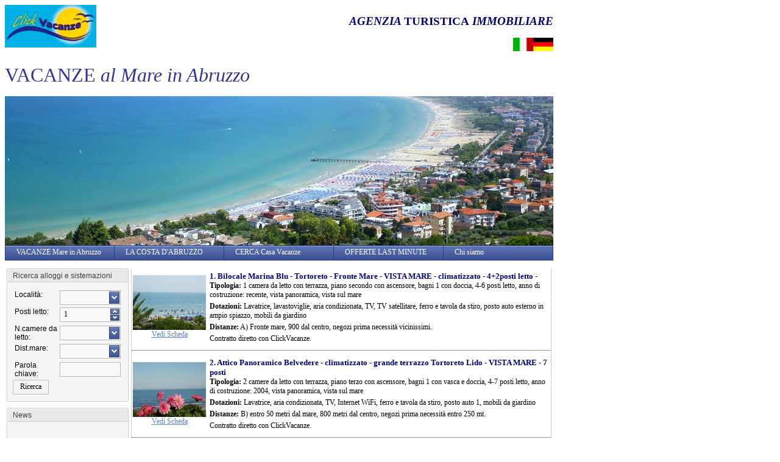

--- FILE ---
content_type: text/html; charset=utf-8
request_url: http://www.affittimare.com/Modules/Summertime/Summertime.aspx
body_size: 43849
content:

<!DOCTYPE html PUBLIC "-//W3C//DTD XHTML 1.0 Transitional//EN" "http://www.w3.org/TR/xhtml1/DTD/xhtml1-transitional.dtd">
<html xmlns="http://www.w3.org/1999/xhtml">
<head><link rel="stylesheet" type="text/css" href="/WebResource.axd?d=Kul5tYgzmSV5uJmwqAWD64nfizNKdGa-npM-tBiEgYgKuoep1GGL-RjFG9X5C543pr077foCNCayKYRKYRN-14IdggNfowaSHCuyhHUWPSrQJdPxaacvy-2fYeD1UnSMMjYGxZNtHwbDJWGG19PNZ68mTHeFD6D4Uo3KSYb79tDG7xcj0&amp;t=635205688586813520" />
<link rel="stylesheet" type="text/css" href="../../App_Themes/Plastic%20Blue/GridView/styles.css" />
<link rel="stylesheet" type="text/css" href="../../App_Themes/Plastic%20Blue/Editors/styles.css" />
<link rel="stylesheet" type="text/css" href="../../App_Themes/Plastic%20Blue/Web/styles.css" />
<meta http-equiv="Content-type" content="text/html;charset=UTF-8" />
<link href="../../App_Themes/Plastic%20Blue/Editors/styles.css" type="text/css" rel="stylesheet" /><link href="../../App_Themes/Plastic%20Blue/GridView/styles.css" type="text/css" rel="stylesheet" /><link href="../../App_Themes/Plastic%20Blue/HtmlEditor/styles.css" type="text/css" rel="stylesheet" /><link href="../../App_Themes/Plastic%20Blue/Scheduler/styles.css" type="text/css" rel="stylesheet" /><link href="../../App_Themes/Plastic%20Blue/SpellChecker/styles.css" type="text/css" rel="stylesheet" /><link href="../../App_Themes/Plastic%20Blue/TreeList/styles.css" type="text/css" rel="stylesheet" /><link href="../../App_Themes/Plastic%20Blue/Web/styles.css" type="text/css" rel="stylesheet" /><title>
	Summertime
</title></head>

<body style="text-align: center">

    <script type="text/javascript">
        <!--
        function popUp(URL) {
            day = new Date();
            id = day.getTime();
            eval("page" + id + " = window.open(URL, '" + id + "', 'toolbar=0,scrollbars=1,location=0,statusbar=0,menubar=0,resizable=1,width=850,height=600');");
        }
        //-->
    </script>

    <div id="masterWrapper" style="width: 900px; height: 600px; right: 20%; left: 20%; text-align: left;">
        <form name="aspnetForm" method="post" action="Summertime.aspx" id="aspnetForm">
<div>
<input type="hidden" name="__EVENTTARGET" id="__EVENTTARGET" value="" />
<input type="hidden" name="__EVENTARGUMENT" id="__EVENTARGUMENT" value="" />
<input type="hidden" name="__VIEWSTATE" id="__VIEWSTATE" value="/[base64]/di80p9" />
</div>

<script type="text/javascript">
//<![CDATA[
var theForm = document.forms['aspnetForm'];
if (!theForm) {
    theForm = document.aspnetForm;
}
function __doPostBack(eventTarget, eventArgument) {
    if (!theForm.onsubmit || (theForm.onsubmit() != false)) {
        theForm.__EVENTTARGET.value = eventTarget;
        theForm.__EVENTARGUMENT.value = eventArgument;
        theForm.submit();
    }
}
//]]>
</script>


<script src="/WebResource.axd?d=DEQF5rlIueqkZgZ0lL-ox3VKRIvOa9FnoV_OYc5fFFc8EUWQylJtf9Q8en146MKR3uYx8qDZL1DV2YZh7gZzDq3RLP01&amp;t=638314009380000000" type="text/javascript"></script>

<div>

	<input type="hidden" name="__VIEWSTATEGENERATOR" id="__VIEWSTATEGENERATOR" value="E9BD6650" />
	<input type="hidden" name="__EVENTVALIDATION" id="__EVENTVALIDATION" value="/wEWCQK87sy1CgK9sK+9AQLz7O7gAgKvzrymDwKHk6z+AwLP696kAwLp9tCrBwLk8vC4DgKQ7+CgAiYXlMzzqeq0EoGhjPiy7LAuiaob" />
</div>
            <div id="header">
                <div style="width: 450px; float: left;"><span id="ctl00_LabelTitleBigLeft"><img src="http://www.affittimare.com/File/elkjndrr.jpg" alt="" align="left" style="width: 150px; height: 70px;" /><p><span style="font-family: Tahoma; font-size: 8pt; color: #333399;"><br /></span></p><p><span style="font-family: Tahoma; font-size: 8pt; color: #333399;"><br /></span></p><p><span style="font-family: Tahoma; font-size: 8pt; color: #333399;"><br /></span></p><p><span style="font-size: 24pt; font-family: Tahoma; color: #333399;">VACANZE&nbsp;</span><span style="font-size: 24pt; font-family: Tahoma; color: #333399;"><em><span style="font-family: 'Times New Roman';">al Mare in Abruzzo</span></em></span></p></span></div>
                <div style="width: 450px; text-align: right; float: left;"><span id="ctl00_LabelTitleBigRight"><p align="right"><span style="font-family: 'Times New Roman'; font-size: 14pt; color: #000080;"><strong><em>AGENZIA </em><span>TURISTICA</span><em> IMMOBILIARE</em></strong></span></p>
<p align="right"><a href="http://www.affittimare.com/fewo.aspx"><img style="width: 33px; height: 22px;" alt="deutsche" align="right" src="http://www.affittimare.com/File/lnwmkkvl.jpg" /></a><a href="http://www.affittimare.com/home.aspx"><img style="width: 33px; height: 22px;" alt="italiano" align="right" src="http://www.affittimare.com/File/onw5mdst.jpg" /></a><br /></p></span></div>
                <div style="width: 900px; clear: both;">
                    <img src="http://www.affittimare.com/Images/img-head.jpg" id="ctl00_topBanner" alt="Top Banner" /></div>
                <div style="width: 900px; clear: both; padding-bottom: 10px;"><script id="dxis_1765785484" src="/WebResource.axd?d=1f2X_xovQxeUwiUNGin2eg9eO9whiktFCbXZfsu7OK3SpnC3kPMTaYCdwTpS84TjD0Ou3Na5p1fVUE8eIjWvlcYThjeDby7iI1nKiaf2CxLjs08rdcuq-eD1bHJvF9qYPTwjtg2&amp;t=635205689600364140" type="text/javascript"></script>
<script id="dxss_582709334" type="text/javascript">
<!--
window.__aspxServerFormID = 'aspnetForm';
window.__aspxEmptyImageUrl = '/WebResource.axd?d=MBMkp0Vjr-GUu5ZSJ8JgmYECmGETZynwwVOBV6WV5eNNWGj0unJS0pAmfLq4Iy7d1lZfLimrVMSKvP05Ha5XUViZgMfUjic4bhP9bL8ixx51RCvNMc2RUUh0OCbTuy0wb1Fghg2&t=635205689600364140';
//-->
</script>

<table cellspacing="0" cellpadding="0" id="ctl00_MenuMain_ASPxMenuMain" border="0" style="width:100%;border-collapse:collapse;border-collapse:separate;">
	<tr>
		<td class="dxmMenu_PlasticBlue" valign="top"><table cellspacing="0" cellpadding="0" border="0" style="height:100%;width:100%;border-collapse:collapse;">
			<tr>
				<td id="ctl00_MenuMain_ASPxMenuMain_DXI0_T" class="dxmMenuItem_PlasticBlue" onclick="aspxMIClick(event, 'ctl00_MenuMain_ASPxMenuMain', '0')" style="width:20%;cursor:pointer;text-align:Left;"><a href="http://www.clickvacanze.com/index.asp">VACANZE Mare in Abruzzo</a></td><td id="ctl00_MenuMain_ASPxMenuMain_DXI1_IS" class="dxmMenuSeparator_PlasticBlue" style="width:2px;background-image:url(../../App_Themes/Plastic%20Blue/Web/mSeparatorHor.gif);background-position:left Top;"><div style="height:1px;width:1px;overflow:hidden;">

				</div></td><td id="ctl00_MenuMain_ASPxMenuMain_DXI1_T" class="dxmMenuItem_PlasticBlue" onclick="aspxMIClick(event, 'ctl00_MenuMain_ASPxMenuMain', '1')" style="width:20%;cursor:pointer;text-align:Left;"><a href="http://www.clickvacanze.com/contents.asp?pagina=Tortoreto%20Lido">LA COSTA D'ABRUZZO</a></td><td id="ctl00_MenuMain_ASPxMenuMain_DXI2_IS" class="dxmMenuSeparator_PlasticBlue" style="width:2px;background-image:url(../../App_Themes/Plastic%20Blue/Web/mSeparatorHor.gif);background-position:left Top;"><div style="height:1px;width:1px;overflow:hidden;">

				</div></td><td id="ctl00_MenuMain_ASPxMenuMain_DXI2_T" class="dxmMenuItem_PlasticBlue" onclick="aspxMIClick(event, 'ctl00_MenuMain_ASPxMenuMain', '2')" style="width:20%;cursor:pointer;text-align:Left;"><a href="http://www.clickvacanze.com">CERCA Casa Vacanze</a></td><td id="ctl00_MenuMain_ASPxMenuMain_DXI3_IS" class="dxmMenuSeparator_PlasticBlue" style="width:2px;background-image:url(../../App_Themes/Plastic%20Blue/Web/mSeparatorHor.gif);background-position:left Top;"><div style="height:1px;width:1px;overflow:hidden;">

				</div></td><td id="ctl00_MenuMain_ASPxMenuMain_DXI3_T" class="dxmMenuItem_PlasticBlue" onclick="aspxMIClick(event, 'ctl00_MenuMain_ASPxMenuMain', '3')" style="width:20%;cursor:pointer;text-align:Left;"><a href="http://www.clickvacanze.com/lastminute.asp">OFFERTE LAST MINUTE</a></td><td id="ctl00_MenuMain_ASPxMenuMain_DXI4_IS" class="dxmMenuSeparator_PlasticBlue" style="width:2px;background-image:url(../../App_Themes/Plastic%20Blue/Web/mSeparatorHor.gif);background-position:left Top;"><div style="height:1px;width:1px;overflow:hidden;">

				</div></td><td id="ctl00_MenuMain_ASPxMenuMain_DXI4_T" class="dxmMenuItem_PlasticBlue" onclick="aspxMIClick(event, 'ctl00_MenuMain_ASPxMenuMain', '4')" style="width:20%;cursor:pointer;text-align:Left;"><a href="http://www.clickvacanze.com/contents.asp?id=404&amp;titolo=Vacanze%20al%20mare...%20in%20Abruzzo">Chi siamo</a></td>
			</tr>
		</table></td>
	</tr>
</table><div id="ctl00_MenuMain_ASPxMenuMain_DXM1_" style="position:absolute;left:0px;top:0px;z-index:20000;visibility:hidden;display:none;">
	<table id="ctl00_MenuMain_ASPxMenuMain_DXMST1_" cellspacing="0" cellpadding="0" border="0" style="border-collapse:collapse;border-collapse:separate;position:relative;">
		<tr>
			<td class="dxmSubMenu_PlasticBlue"><table cellspacing="0" cellpadding="0" border="0" style="border-collapse:collapse;border-collapse:separate;">
				<tr id="ctl00_MenuMain_ASPxMenuMain_DXI1i0_" onclick="aspxMIClick(event, 'ctl00_MenuMain_ASPxMenuMain', '1i0')">
					<td id="ctl00_MenuMain_ASPxMenuMain_DXI1i0_T" class="dxmSubMenuItem_PlasticBlue" style="width:100%;cursor:pointer;"><a href="http://www.clickvacanze.com/contents.asp?pagina=Alba%20Adriatica">Alba Adriatica</a></td>
				</tr><tr id="ctl00_MenuMain_ASPxMenuMain_DXI1i0_II" style="height:1px;">
					<td colspan="1"></td>
				</tr><tr id="ctl00_MenuMain_ASPxMenuMain_DXI1i1_" onclick="aspxMIClick(event, 'ctl00_MenuMain_ASPxMenuMain', '1i1')">
					<td id="ctl00_MenuMain_ASPxMenuMain_DXI1i1_T" class="dxmSubMenuItem_PlasticBlue" style="width:100%;cursor:pointer;"><a href="http://www.affittimare.com/giulianova.aspx">Giulianova</a></td>
				</tr><tr id="ctl00_MenuMain_ASPxMenuMain_DXI1i1_II" style="height:1px;">
					<td colspan="1"></td>
				</tr><tr id="ctl00_MenuMain_ASPxMenuMain_DXI1i2_" onclick="aspxMIClick(event, 'ctl00_MenuMain_ASPxMenuMain', '1i2')">
					<td id="ctl00_MenuMain_ASPxMenuMain_DXI1i2_T" class="dxmSubMenuItem_PlasticBlue" style="width:100%;cursor:pointer;"><a href="http://www.clickvacanze.com/contents.asp?pagina=Martinsicuro">Martinsicuro</a></td>
				</tr><tr id="ctl00_MenuMain_ASPxMenuMain_DXI1i2_II" style="height:1px;">
					<td colspan="1"></td>
				</tr><tr id="ctl00_MenuMain_ASPxMenuMain_DXI1i3_" onclick="aspxMIClick(event, 'ctl00_MenuMain_ASPxMenuMain', '1i3')">
					<td id="ctl00_MenuMain_ASPxMenuMain_DXI1i3_T" class="dxmSubMenuItem_PlasticBlue" style="width:100%;cursor:pointer;"><a href="http://www.clickvacanze.com/contents.asp?pagina=Tortoreto%20Lido">Tortoreto Lido</a></td>
				</tr>
			</table></td><td style="background:url('/WebResource.axd?d=NrHFGTjh8QwrBVUmL03KLgrqgajNGlUGnc-sdKpT0GPSFCaPgmxCHCqBJHKcMrg3XZdiH9os6ZktLfaZurNP8cgNB1MDe-ogoc3ZWObYFo64unzwk_VE6H8MetGjIQgHY4c2IJW-F4rEtpAGcc_Bp7extHw1&amp;t=635205689600364140') no-repeat left top;"></td>
		</tr><tr>
			<td style="background:url('/WebResource.axd?d=aBAV8b6huuJRLMpcKJ6XwApuVrjVFg4XF0Z1y1aqRf_bf-sH3MJetpZX4mu5HwhA66lwQhcu7hKQI0d0QcMTCLw6ZPLckyPNGnlH2HKZgph4EcNj4hEpfqFgpj-ItaAbWvgNMhyxc4GCPRIJdVmBLhgmywg1&amp;t=635205689600364140') no-repeat left top;"></td><td><img src="/WebResource.axd?d=BObwmgmaNRYSrDDFMzSbKHDsoejtRGjO3Tm-W4zGYLy7emx38yZMVAvKMnHhJ2E2796nfRuq_atqKjB8VMYh3IOL6ApK7b-DSU5l5tc-XAMsTFnnUjuRNvCHIX1LQ_86CIkv78Mwqi07mgGWruBcnqUaP_E1&amp;amp;t=635205689600364140" alt="" style="height:5px;width:5px;border-width:0px;" /></td>
		</tr>
	</table>
</div><div id="ctl00_MenuMain_ASPxMenuMain_DXM2_" style="position:absolute;left:0px;top:0px;z-index:20000;visibility:hidden;display:none;">
	<table id="ctl00_MenuMain_ASPxMenuMain_DXMST2_" cellspacing="0" cellpadding="0" border="0" style="border-collapse:collapse;border-collapse:separate;position:relative;">
		<tr>
			<td class="dxmSubMenu_PlasticBlue"><table cellspacing="0" cellpadding="0" border="0" style="border-collapse:collapse;border-collapse:separate;">
				<tr id="ctl00_MenuMain_ASPxMenuMain_DXI2i0_">
					<td id="ctl00_MenuMain_ASPxMenuMain_DXI2i0_T" class="dxmSubMenuItemWithPopOutImage_PlasticBlue dxmSubMenuItemSelectedWithPopOutImage_PlasticBlue" style="width:100%;cursor:default;border-right-width:0px!important;padding-right:0px!important;"><span style="cursor:default;">Case e Appartamenti per Vacanze</span></td><td id="ctl00_MenuMain_ASPxMenuMain_DXI2i0_P" class="dxmSubMenuItemWithPopOutImage_PlasticBlue dxmSubMenuItemSelectedWithPopOutImage_PlasticBlue" style="cursor:default;padding-left:18px!important;border-left-width:0px!important;"><div style="height:1px;width:1px;overflow:hidden;">

					</div></td>
				</tr><tr id="ctl00_MenuMain_ASPxMenuMain_DXI2i0_II" style="height:1px;">
					<td colspan="2"></td>
				</tr><tr id="ctl00_MenuMain_ASPxMenuMain_DXI2i1_" onclick="aspxMIClick(event, 'ctl00_MenuMain_ASPxMenuMain', '2i1')">
					<td id="ctl00_MenuMain_ASPxMenuMain_DXI2i1_T" class="dxmSubMenuItemWithPopOutImage_PlasticBlue" style="width:100%;cursor:pointer;border-right-width:0px!important;padding-right:0px!important;"><a href="http://www.clickvacanze.com/contents.asp?pagina=RESIDENCE%20Tortoreto%20Lido">RESIDENCE</a></td><td id="ctl00_MenuMain_ASPxMenuMain_DXI2i1_P" class="dxmSubMenuItemWithPopOutImage_PlasticBlue" style="cursor:pointer;padding-left:18px!important;border-left-width:0px!important;"><img id="ctl00_MenuMain_ASPxMenuMain_DXI2i1_PImg" src="../../App_Themes/Plastic%20Blue/Web/mVerticalPopOut.gif" alt=">" style="border-width:0px;" /></td>
				</tr><tr id="ctl00_MenuMain_ASPxMenuMain_DXI2i1_II" style="height:1px;">
					<td colspan="2"></td>
				</tr><tr id="ctl00_MenuMain_ASPxMenuMain_DXI2i2_" onclick="aspxMIClick(event, 'ctl00_MenuMain_ASPxMenuMain', '2i2')">
					<td id="ctl00_MenuMain_ASPxMenuMain_DXI2i2_T" class="dxmSubMenuItemWithPopOutImage_PlasticBlue" style="width:100%;cursor:pointer;border-right-width:0px!important;padding-right:0px!important;"><a href="http://www.affittimare.com/Villeconpiscina.aspx">Ville con Piscina</a></td><td id="ctl00_MenuMain_ASPxMenuMain_DXI2i2_P" class="dxmSubMenuItemWithPopOutImage_PlasticBlue" style="cursor:pointer;padding-left:18px!important;border-left-width:0px!important;"><div style="height:1px;width:1px;overflow:hidden;">

					</div></td>
				</tr><tr id="ctl00_MenuMain_ASPxMenuMain_DXI2i2_II" style="height:1px;">
					<td colspan="2"></td>
				</tr><tr id="ctl00_MenuMain_ASPxMenuMain_DXI2i3_" onclick="aspxMIClick(event, 'ctl00_MenuMain_ASPxMenuMain', '2i3')">
					<td id="ctl00_MenuMain_ASPxMenuMain_DXI2i3_T" class="dxmSubMenuItemWithPopOutImage_PlasticBlue" style="width:100%;cursor:pointer;border-right-width:0px!important;padding-right:0px!important;"><a href="http://www.affittimare.com/Hotel.aspx">Hotel</a></td><td id="ctl00_MenuMain_ASPxMenuMain_DXI2i3_P" class="dxmSubMenuItemWithPopOutImage_PlasticBlue" style="cursor:pointer;padding-left:18px!important;border-left-width:0px!important;"><div style="height:1px;width:1px;overflow:hidden;">

					</div></td>
				</tr>
			</table></td><td style="background:url('/WebResource.axd?d=NrHFGTjh8QwrBVUmL03KLgrqgajNGlUGnc-sdKpT0GPSFCaPgmxCHCqBJHKcMrg3XZdiH9os6ZktLfaZurNP8cgNB1MDe-ogoc3ZWObYFo64unzwk_VE6H8MetGjIQgHY4c2IJW-F4rEtpAGcc_Bp7extHw1&amp;t=635205689600364140') no-repeat left top;"></td>
		</tr><tr>
			<td style="background:url('/WebResource.axd?d=aBAV8b6huuJRLMpcKJ6XwApuVrjVFg4XF0Z1y1aqRf_bf-sH3MJetpZX4mu5HwhA66lwQhcu7hKQI0d0QcMTCLw6ZPLckyPNGnlH2HKZgph4EcNj4hEpfqFgpj-ItaAbWvgNMhyxc4GCPRIJdVmBLhgmywg1&amp;t=635205689600364140') no-repeat left top;"></td><td><img src="/WebResource.axd?d=BObwmgmaNRYSrDDFMzSbKHDsoejtRGjO3Tm-W4zGYLy7emx38yZMVAvKMnHhJ2E2796nfRuq_atqKjB8VMYh3IOL6ApK7b-DSU5l5tc-XAMsTFnnUjuRNvCHIX1LQ_86CIkv78Mwqi07mgGWruBcnqUaP_E1&amp;amp;t=635205689600364140" alt="" style="height:5px;width:5px;border-width:0px;" /></td>
		</tr>
	</table>
</div><div id="ctl00_MenuMain_ASPxMenuMain_DXM2i1_" style="position:absolute;left:0px;top:0px;z-index:20002;visibility:hidden;display:none;">
	<table id="ctl00_MenuMain_ASPxMenuMain_DXMST2i1_" cellspacing="0" cellpadding="0" border="0" style="border-collapse:collapse;border-collapse:separate;position:relative;">
		<tr>
			<td class="dxmSubMenu_PlasticBlue"><table cellspacing="0" cellpadding="0" border="0" style="border-collapse:collapse;border-collapse:separate;">
				<tr id="ctl00_MenuMain_ASPxMenuMain_DXI2i1i0_" onclick="aspxMIClick(event, 'ctl00_MenuMain_ASPxMenuMain', '2i1i0')">
					<td id="ctl00_MenuMain_ASPxMenuMain_DXI2i1i0_T" class="dxmSubMenuItem_PlasticBlue" style="width:100%;cursor:pointer;"><a href="http://www.affittimare.com/Residence_Mirita.aspx">Residence con Piscina - Tortoreto Lido</a></td>
				</tr><tr id="ctl00_MenuMain_ASPxMenuMain_DXI2i1i0_II" style="height:1px;">
					<td colspan="1"></td>
				</tr><tr id="ctl00_MenuMain_ASPxMenuMain_DXI2i1i1_" onclick="aspxMIClick(event, 'ctl00_MenuMain_ASPxMenuMain', '2i1i1')">
					<td id="ctl00_MenuMain_ASPxMenuMain_DXI2i1i1_T" class="dxmSubMenuItem_PlasticBlue" style="width:100%;cursor:pointer;"><a href="http://www.affittimare.com/incantearesort.aspx">Incantea Resort Tortoreto</a></td>
				</tr><tr id="ctl00_MenuMain_ASPxMenuMain_DXI2i1i1_II" style="height:1px;">
					<td colspan="1"></td>
				</tr><tr id="ctl00_MenuMain_ASPxMenuMain_DXI2i1i2_" onclick="aspxMIClick(event, 'ctl00_MenuMain_ASPxMenuMain', '2i1i2')">
					<td id="ctl00_MenuMain_ASPxMenuMain_DXI2i1i2_T" class="dxmSubMenuItem_PlasticBlue" style="width:100%;cursor:pointer;"><a href="http://www.affittimare.com/Mare_resort.aspx">Residence Mare Alba Adriatica</a></td>
				</tr>
			</table></td><td style="background:url('/WebResource.axd?d=NrHFGTjh8QwrBVUmL03KLgrqgajNGlUGnc-sdKpT0GPSFCaPgmxCHCqBJHKcMrg3XZdiH9os6ZktLfaZurNP8cgNB1MDe-ogoc3ZWObYFo64unzwk_VE6H8MetGjIQgHY4c2IJW-F4rEtpAGcc_Bp7extHw1&amp;t=635205689600364140') no-repeat left top;"></td>
		</tr><tr>
			<td style="background:url('/WebResource.axd?d=aBAV8b6huuJRLMpcKJ6XwApuVrjVFg4XF0Z1y1aqRf_bf-sH3MJetpZX4mu5HwhA66lwQhcu7hKQI0d0QcMTCLw6ZPLckyPNGnlH2HKZgph4EcNj4hEpfqFgpj-ItaAbWvgNMhyxc4GCPRIJdVmBLhgmywg1&amp;t=635205689600364140') no-repeat left top;"></td><td><img src="/WebResource.axd?d=BObwmgmaNRYSrDDFMzSbKHDsoejtRGjO3Tm-W4zGYLy7emx38yZMVAvKMnHhJ2E2796nfRuq_atqKjB8VMYh3IOL6ApK7b-DSU5l5tc-XAMsTFnnUjuRNvCHIX1LQ_86CIkv78Mwqi07mgGWruBcnqUaP_E1&amp;amp;t=635205689600364140" alt="" style="height:5px;width:5px;border-width:0px;" /></td>
		</tr>
	</table>
</div><div id="ctl00_MenuMain_ASPxMenuMain_DXM4_" style="position:absolute;left:0px;top:0px;z-index:20000;visibility:hidden;display:none;">
	<table id="ctl00_MenuMain_ASPxMenuMain_DXMST4_" cellspacing="0" cellpadding="0" border="0" style="border-collapse:collapse;border-collapse:separate;position:relative;">
		<tr>
			<td class="dxmSubMenu_PlasticBlue"><table cellspacing="0" cellpadding="0" border="0" style="border-collapse:collapse;border-collapse:separate;">
				<tr id="ctl00_MenuMain_ASPxMenuMain_DXI4i0_" onclick="aspxMIClick(event, 'ctl00_MenuMain_ASPxMenuMain', '4i0')">
					<td id="ctl00_MenuMain_ASPxMenuMain_DXI4i0_T" class="dxmSubMenuItem_PlasticBlue" style="width:100%;cursor:pointer;"><a href="http://www.clickvacanze.com/contents.asp?id=404&amp;titolo=Vacanze%20al%20mare...%20in%20Abruzzo">La nostra attivit&#224;</a></td>
				</tr><tr id="ctl00_MenuMain_ASPxMenuMain_DXI4i0_II" style="height:1px;">
					<td colspan="1"></td>
				</tr><tr id="ctl00_MenuMain_ASPxMenuMain_DXI4i1_" onclick="aspxMIClick(event, 'ctl00_MenuMain_ASPxMenuMain', '4i1')">
					<td id="ctl00_MenuMain_ASPxMenuMain_DXI4i1_T" class="dxmSubMenuItem_PlasticBlue" style="width:100%;cursor:pointer;"><a href="http://www.clickvacanze.com/contents.asp?id=404&amp;titolo=Vacanze%20al%20mare...%20in%20Abruzzo">Condizioni</a></td>
				</tr><tr id="ctl00_MenuMain_ASPxMenuMain_DXI4i1_II" style="height:1px;">
					<td colspan="1"></td>
				</tr><tr id="ctl00_MenuMain_ASPxMenuMain_DXI4i2_" onclick="aspxMIClick(event, 'ctl00_MenuMain_ASPxMenuMain', '4i2')">
					<td id="ctl00_MenuMain_ASPxMenuMain_DXI4i2_T" class="dxmSubMenuItem_PlasticBlue" style="width:100%;cursor:pointer;"><a href="http://www.clickvacanze.com/contents.asp?id=404&amp;titolo=Vacanze%20al%20mare...%20in%20Abruzzo">Privacy</a></td>
				</tr>
			</table></td><td style="background:url('/WebResource.axd?d=NrHFGTjh8QwrBVUmL03KLgrqgajNGlUGnc-sdKpT0GPSFCaPgmxCHCqBJHKcMrg3XZdiH9os6ZktLfaZurNP8cgNB1MDe-ogoc3ZWObYFo64unzwk_VE6H8MetGjIQgHY4c2IJW-F4rEtpAGcc_Bp7extHw1&amp;t=635205689600364140') no-repeat left top;"></td>
		</tr><tr>
			<td style="background:url('/WebResource.axd?d=aBAV8b6huuJRLMpcKJ6XwApuVrjVFg4XF0Z1y1aqRf_bf-sH3MJetpZX4mu5HwhA66lwQhcu7hKQI0d0QcMTCLw6ZPLckyPNGnlH2HKZgph4EcNj4hEpfqFgpj-ItaAbWvgNMhyxc4GCPRIJdVmBLhgmywg1&amp;t=635205689600364140') no-repeat left top;"></td><td><img src="/WebResource.axd?d=BObwmgmaNRYSrDDFMzSbKHDsoejtRGjO3Tm-W4zGYLy7emx38yZMVAvKMnHhJ2E2796nfRuq_atqKjB8VMYh3IOL6ApK7b-DSU5l5tc-XAMsTFnnUjuRNvCHIX1LQ_86CIkv78Mwqi07mgGWruBcnqUaP_E1&amp;amp;t=635205689600364140" alt="" style="height:5px;width:5px;border-width:0px;" /></td>
		</tr>
	</table>
</div><script id="dxss_1564194649" type="text/javascript">
<!--
aspxAddHoverItems('ctl00_MenuMain_ASPxMenuMain',[['','',['DXM_','DXMBC_','DXM1_','DXMBC1_','DXM2_','DXMBC2_','DXM2i1_','DXMBC2i1_','DXM4_','DXMBC4_']],['dxmMenuItemHover_PlasticBlue','',['DXI0_','DXI1_','DXI2_','DXI3_','DXI4_'],['I','N','T','P']],['dxmSubMenuItemHover_PlasticBlue','',['DXI1i0_','DXI1i1_','DXI1i2_','DXI1i3_','DXI2i1i0_','DXI2i1i1_','DXI2i1i2_','DXI4i0_','DXI4i1_','DXI4i2_'],['I','N','T','P']],['','',['DXI2i0_'],['I','N','T','P']],['dxmSubMenuItemHoverWithPopOutImage_PlasticBlue','',['DXI2i1_','DXI2i2_','DXI2i3_'],['I','N','T','P']]]);

var dxo = new ASPxClientMenu('ctl00_MenuMain_ASPxMenuMain');
window['ctl00_MenuMain_ASPxMenuMain'] = dxo;
dxo.uniqueID = 'ctl00$MenuMain$ASPxMenuMain';
dxo.subMenuFIYOffset=-1;
dxo.subMenuLIYOffset=-1;
dxo.subMenuYOffset=-1;
dxo.rootSubMenuFIXOffset=1;
dxo.rootSubMenuLIXOffset=1;
dxo.rootSubMenuXOffset=1;
dxo.InlineInitialize();

//-->
</script>

        
    </div>
            </div>
            <div style="width: 900px; clear: both;">
                    
    <table>
        <tr>
            <td valign="top">
                <table class="dxrpControl_PlasticBlue" cellspacing="0" cellpadding="0" id="ctl00_ContentPlaceHolderBody_ASPxRoundPanelSearch" border="0" style="width:200px;border-collapse:collapse;border-collapse:separate;">
	<tr>
		<td valign="top"><table cellspacing="0" cellpadding="0" border="0" style="width:200px;border-collapse:collapse;border-collapse:separate;">
			<tr>
				<td style="width:4px;height:4px;"><img src="../../App_Themes/Plastic%20Blue/Web/rpTopLeftCorner.png" alt="" style="height:4px;width:4px;border-width:0px;" /></td><td style="background-color:#E9E9E9;background-image:url(../../App_Themes/Plastic%20Blue/Web/rpHeaderTopEdge.gif);border-top-color:#CCCCCC;border-top-style:None;border-top-width:1px;"><div style="height:1px;width:1px;overflow:hidden;">

				</div></td><td style="width:4px;height:4px;"><img src="../../App_Themes/Plastic%20Blue/Web/rpTopRightCorner.png" alt="" style="height:4px;width:4px;border-width:0px;" /></td>
			</tr><tr>
				<td style="background-color:#E9E9E9;border-left:1px none #cccccc ;background-image:url(../../App_Themes/Plastic%20Blue/Web/rpHeaderLeftEdge.gif);background-repeat:repeat-x;background-position:left bottom;border-bottom:1px none #c6c6c6 ;"><div style="height:1px;width:1px;overflow:hidden;">

				</div></td><td class="dxrpControl_PlasticBlue dxrpHeader_PlasticBlue" style="background-color:#E9E9E9;height:1%;white-space:nowrap;padding-top:1px;vertical-align:Top;background-repeat:repeat-x;border-bottom-width:1px;padding-right:6px;border-bottom-color:#C6C6C6;padding-bottom:5px;padding-left:6px;background-image:url(../../App_Themes/Plastic%20Blue/Web/rpHeaderSeparator.gif);border-bottom-style:None;background-position:left bottom;"><table cellspacing="0" cellpadding="0" border="0" style="width:100%;border-collapse:collapse;border-collapse:separate;">
					<tr>
						<td class="dxrp" style="width:100%;vertical-align:Top;white-space:nowrap;"><span id="ctl00_ContentPlaceHolderBody_ASPxRoundPanelSearch_RPHT">Ricerca alloggi e sistemazioni</span></td>
					</tr>
				</table></td><td style="background-color:#E9E9E9;border-right:1px none #cccccc ;background-image:url(../../App_Themes/Plastic%20Blue/Web/rpHeaderRightEdge.gif);background-repeat:repeat-x;background-position:left bottom;border-bottom:1px none #c6c6c6 ;"><div style="height:1px;width:1px;overflow:hidden;">

				</div></td>
			</tr><tr>
				<td style="background-color:#F7F7F7;background-image:url(../../App_Themes/Plastic%20Blue/Web/rpLeftEdge.gif);border-left-color:#CCCCCC;border-left-style:None;border-left-width:1px;"><div style="height:1px;width:1px;overflow:hidden;">

				</div></td><td id="ctl00_ContentPlaceHolderBody_ASPxRoundPanelSearch_RPC" class="dxrp" style="background-color:WhiteSmoke;width:100%;vertical-align:Top;padding-left:6px;padding-right:6px;padding-top:9px;padding-bottom:8px;">
                            <table align="center">
                                <tr>
                                    <td valign="top">
                                        Località:
                                    </td>
                                    <td>
                                        <script id="dxis_2013008849" src="/WebResource.axd?d=XzcsoDvgQFQgRe-Iv6Pgcs5tQlIftpJzjyjcqLhAraDnNWI0lFQ-iEb_xyYthtbowmApg50iT1PC2i_6hwey1j75zpW679GUJLKW78AULK1RKUR-Cyv7TjdJzYa4Ve14fJtI_atRHHg4TUH41GOoOxN2FZk1&amp;t=635205688586813520" type="text/javascript"></script>
				<table class="dxeButtonEdit_PlasticBlue" cellspacing="1" cellpadding="0" id="ctl00_ContentPlaceHolderBody_ASPxRoundPanelSearch_txtLocalita" onclick="return aspxDDMainElementClick('ctl00_ContentPlaceHolderBody_ASPxRoundPanelSearch_txtLocalita', event)" border="0" style="width:100px;border-collapse:separate;">
					<tr>
						<td style="display:none;"><input id="ctl00_ContentPlaceHolderBody_ASPxRoundPanelSearch_txtLocalita_VI" name="ctl00_ContentPlaceHolderBody_ASPxRoundPanelSearch_txtLocalita_VI" type="hidden" /></td><td class="dxic" onmousedown="return aspxDDDropDown('ctl00_ContentPlaceHolderBody_ASPxRoundPanelSearch_txtLocalita', event)" style="width:100%;"><input class="dxeEditArea_PlasticBlue" id="ctl00_ContentPlaceHolderBody_ASPxRoundPanelSearch_txtLocalita_I" name="ctl00$ContentPlaceHolderBody$ASPxRoundPanelSearch$txtLocalita" readonly="readonly" onfocus="aspxEGotFocus('ctl00_ContentPlaceHolderBody_ASPxRoundPanelSearch_txtLocalita')" onblur="aspxELostFocus('ctl00_ContentPlaceHolderBody_ASPxRoundPanelSearch_txtLocalita')" onchange="aspxETextChanged('ctl00_ContentPlaceHolderBody_ASPxRoundPanelSearch_txtLocalita')" type="text" style="background-color:Transparent;border-width:0px;width:100%;padding-bottom:0px;padding-top:0px;margin-left:2px;padding-right:0px;margin-bottom:2px;padding-left:0px;margin-right:1px;margin-top:1px;cursor:default;" /></td><td id="ctl00_ContentPlaceHolderBody_ASPxRoundPanelSearch_txtLocalita_B-1" class="dxeButtonEditButton_PlasticBlue" onmousedown="return aspxDDDropDown('ctl00_ContentPlaceHolderBody_ASPxRoundPanelSearch_txtLocalita', event)"><table class="dxbebt" cellspacing="0" cellpadding="0" border="0" style="border-collapse:collapse;border-collapse:separate;">
							<tr>
								<td class="dx"><img id="ctl00_ContentPlaceHolderBody_ASPxRoundPanelSearch_txtLocalita_B-1Img" src="../../App_Themes/Plastic%20Blue/Editors/edtDropDown.gif" alt="v" style="border-width:0px;" /></td>
							</tr>
						</table></td>
					</tr>
				</table><input type="hidden" id="ctl00_ContentPlaceHolderBody_ASPxRoundPanelSearch_txtLocalita_DDDWS" name="ctl00_ContentPlaceHolderBody_ASPxRoundPanelSearch_txtLocalita_DDDWS" value="0:0:-1:0:0:0:0:0:" />
				<div id="ctl00_ContentPlaceHolderBody_ASPxRoundPanelSearch_txtLocalita_DDD_PW-1" style="position:absolute;left:0px;top:0px;z-index:10000;visibility:hidden;display:none;">
					<table id="ctl00_ContentPlaceHolderBody_ASPxRoundPanelSearch_txtLocalita_DDD_PWST-1" cellspacing="0" cellpadding="0" border="0" style="border-collapse:collapse;border-collapse:separate;position:relative;">
						<tr>
							<td onmousedown="aspxPWMDown(event,'ctl00_ContentPlaceHolderBody_ASPxRoundPanelSearch_txtLocalita_DDD',-1,false)" style="width:200px;cursor:default;"><table id="ctl00_ContentPlaceHolderBody_ASPxRoundPanelSearch_txtLocalita_DDD_CLW-1" cellspacing="0" cellpadding="0" border="0" style="width:200px;border-collapse:collapse;border-collapse:separate;">
								<tr>
									<td id="ctl00_ContentPlaceHolderBody_ASPxRoundPanelSearch_txtLocalita_DDD_PWC-1" style="height:100%;"><input type="hidden" id="ctl00_ContentPlaceHolderBody_ASPxRoundPanelSearch_txtLocalita_DDD_LDeletedItems" name="ctl00_ContentPlaceHolderBody_ASPxRoundPanelSearch_txtLocalita_DDD_LDeletedItems" value="" />
									<input type="hidden" id="ctl00_ContentPlaceHolderBody_ASPxRoundPanelSearch_txtLocalita_DDD_LInsertedItems" name="ctl00_ContentPlaceHolderBody_ASPxRoundPanelSearch_txtLocalita_DDD_LInsertedItems" value="" />
									<input type="hidden" id="ctl00_ContentPlaceHolderBody_ASPxRoundPanelSearch_txtLocalita_DDD_LCustomCallback" name="ctl00_ContentPlaceHolderBody_ASPxRoundPanelSearch_txtLocalita_DDD_LCustomCallback" value="" />
									<table class="dxeListBox_PlasticBlue" cellspacing="0" cellpadding="0" id="ctl00_ContentPlaceHolderBody_ASPxRoundPanelSearch_txtLocalita_DDD_L" border="0" style="border-collapse:collapse;border-collapse:separate;">
										<tr>
											<td valign="top"><div id="ctl00_ContentPlaceHolderBody_ASPxRoundPanelSearch_txtLocalita_DDD_L_D" class="dxlbd" style="width:100%;overflow:auto;">
												<input id="ctl00_ContentPlaceHolderBody_ASPxRoundPanelSearch_txtLocalita_DDD_L_VI" type="hidden" name="ctl00$ContentPlaceHolderBody$ASPxRoundPanelSearch$txtLocalita$DDD$L" /><table cellspacing="0" cellpadding="0" border="0" style="border-collapse:collapse;border-collapse:separate;visibility:hidden!important;display:none!important;">
													<tr id="ctl00_ContentPlaceHolderBody_ASPxRoundPanelSearch_txtLocalita_DDD_L_LBI-1" class="dxeListBoxItemRow_PlasticBlue">
														<td id="ctl00_ContentPlaceHolderBody_ASPxRoundPanelSearch_txtLocalita_DDD_L_LBII" class="dxeListBoxItem_PlasticBlue">&nbsp;</td>
													</tr>
												</table><table id="ctl00_ContentPlaceHolderBody_ASPxRoundPanelSearch_txtLocalita_DDD_L_LBT" cellspacing="0" cellpadding="0" border="0" style="width:100%;border-collapse:collapse;border-collapse:separate;">
													<tr class="dxeListBoxItemRow_PlasticBlue">
														<td class="dxeListBoxItem_PlasticBlue" DXText="">&nbsp;</td>
													</tr><tr class="dxeListBoxItemRow_PlasticBlue">
														<td class="dxeListBoxItem_PlasticBlue">Alba Adriatica</td>
													</tr><tr class="dxeListBoxItemRow_PlasticBlue">
														<td class="dxeListBoxItem_PlasticBlue">Giulianova</td>
													</tr><tr class="dxeListBoxItemRow_PlasticBlue">
														<td class="dxeListBoxItem_PlasticBlue">Martinsicuro</td>
													</tr><tr class="dxeListBoxItemRow_PlasticBlue">
														<td class="dxeListBoxItem_PlasticBlue">Martinsicuro (Villa Rosa)</td>
													</tr><tr class="dxeListBoxItemRow_PlasticBlue">
														<td class="dxeListBoxItem_PlasticBlue">San Benedetto del Tronto</td>
													</tr><tr class="dxeListBoxItemRow_PlasticBlue">
														<td class="dxeListBoxItem_PlasticBlue">Tortoreto Lido</td>
													</tr>
												</table>
											</div></td>
										</tr>
									</table><script id="dxss_1747166168" type="text/javascript">
<!--

var dxo = new ASPxClientListBox('ctl00_ContentPlaceHolderBody_ASPxRoundPanelSearch_txtLocalita_DDD_L');
window['ctl00_ContentPlaceHolderBody_ASPxRoundPanelSearch_txtLocalita_DDD_L'] = dxo;
dxo.uniqueID = 'ctl00$ContentPlaceHolderBody$ASPxRoundPanelSearch$txtLocalita$DDD$L';
aspxAddDisabledItems('ctl00_ContentPlaceHolderBody_ASPxRoundPanelSearch_txtLocalita_DDD_L',[['dxeDisabled_PlasticBlue','',['']]]);
dxo.SelectedIndexChanged.AddHandler(function (s, e) { aspxCBLBSelectedIndexChanged('ctl00_ContentPlaceHolderBody_ASPxRoundPanelSearch_txtLocalita', e); });
dxo.ItemClick.AddHandler(function (s, e) { aspxCBLBItemMouseUp('ctl00_ContentPlaceHolderBody_ASPxRoundPanelSearch_txtLocalita', e); });
dxo.savedSelectedIndex = 0;
dxo.itemsValue=['','Alba Adriatica','Giulianova','Martinsicuro','Martinsicuro (Villa Rosa)','San Benedetto del Tronto','Tortoreto Lido'];
dxo.isComboBoxList = true;
dxo.hasSampleItem = true;
dxo.hoverClass = 'dxeListBoxItemHover_PlasticBlue';
dxo.selectedClass = 'dxeListBoxItemSelected_PlasticBlue';
dxo.disabledClass = 'dxeDisabled_PlasticBlue';
dxo.InlineInitialize();

//-->
</script>
</td>
								</tr>
							</table></td><td style="background:url('/WebResource.axd?d=NrHFGTjh8QwrBVUmL03KLgrqgajNGlUGnc-sdKpT0GPSFCaPgmxCHCqBJHKcMrg3XZdiH9os6ZktLfaZurNP8cgNB1MDe-ogoc3ZWObYFo64unzwk_VE6H8MetGjIQgHY4c2IJW-F4rEtpAGcc_Bp7extHw1&amp;t=635205689600364140') no-repeat left top;"></td>
						</tr><tr>
							<td style="background:url('/WebResource.axd?d=aBAV8b6huuJRLMpcKJ6XwApuVrjVFg4XF0Z1y1aqRf_bf-sH3MJetpZX4mu5HwhA66lwQhcu7hKQI0d0QcMTCLw6ZPLckyPNGnlH2HKZgph4EcNj4hEpfqFgpj-ItaAbWvgNMhyxc4GCPRIJdVmBLhgmywg1&amp;t=635205689600364140') no-repeat left top;"></td><td><img src="/WebResource.axd?d=BObwmgmaNRYSrDDFMzSbKHDsoejtRGjO3Tm-W4zGYLy7emx38yZMVAvKMnHhJ2E2796nfRuq_atqKjB8VMYh3IOL6ApK7b-DSU5l5tc-XAMsTFnnUjuRNvCHIX1LQ_86CIkv78Mwqi07mgGWruBcnqUaP_E1&amp;amp;t=635205689600364140" alt="" style="height:5px;width:5px;border-width:0px;" /></td>
						</tr>
					</table>
				</div><script id="dxss_666880259" type="text/javascript">
<!--

var dxo = new ASPxClientPopupControl('ctl00_ContentPlaceHolderBody_ASPxRoundPanelSearch_txtLocalita_DDD');
window['ctl00_ContentPlaceHolderBody_ASPxRoundPanelSearch_txtLocalita_DDD'] = dxo;
dxo.uniqueID = 'ctl00$ContentPlaceHolderBody$ASPxRoundPanelSearch$txtLocalita$DDD';
dxo.Shown.AddHandler(function (s, e) { aspxDDBPCShown('ctl00_ContentPlaceHolderBody_ASPxRoundPanelSearch_txtLocalita', e); });
dxo.adjustInnerControlsSizeOnShow=false;
dxo.closeAction='CloseButton';
dxo.popupHorizontalAlign='LeftSides';
dxo.popupVerticalAlign='Below';
dxo.isPopupPositionCorrectionOn=false;
dxo.InlineInitialize();

//-->
</script>
<table id="ctl00_ContentPlaceHolderBody_ASPxRoundPanelSearch_txtLocalita_LP" class="dxeLoadingPanel_PlasticBlue" cellspacing="0" cellpadding="0" border="0" style="border-collapse:collapse;left:0px;top:0px;z-index:30000;display:none;">
					<tr>
						<td class="dx" style="padding-right:8px;"><img src="../../App_Themes/Plastic%20Blue/Editors/Loading.gif" alt="" align="middle" style="border-width:0px;" /></td><td class="dx" style="padding-left:0px;">Loading&hellip;</td>
					</tr>
				</table><div id="ctl00_ContentPlaceHolderBody_ASPxRoundPanelSearch_txtLocalita_LD" class="dxeLoadingDiv_PlasticBlue" style="left:0px;top:0px;z-index:29999;display:none;position:absolute;">

				</div><script id="dxss_1315812951" type="text/javascript">
<!--
document.getElementById("ctl00_ContentPlaceHolderBody_ASPxRoundPanelSearch_txtLocalita_I").setAttribute("autocomplete", "off");
aspxAddHoverItems('ctl00_ContentPlaceHolderBody_ASPxRoundPanelSearch_txtLocalita',[['dxeButtonEditButtonHover_PlasticBlue','',['B-1']]]);
aspxAddPressedItems('ctl00_ContentPlaceHolderBody_ASPxRoundPanelSearch_txtLocalita',[['dxeButtonEditButtonPressed_PlasticBlue','',['B-1']]]);

var dxo = new ASPxClientComboBox('ctl00_ContentPlaceHolderBody_ASPxRoundPanelSearch_txtLocalita');
window['txtLocalita'] = dxo;
dxo.callBack = function(arg) { WebForm_DoCallback('ctl00$ContentPlaceHolderBody$ASPxRoundPanelSearch$txtLocalita',arg,aspxCallback,'ctl00_ContentPlaceHolderBody_ASPxRoundPanelSearch_txtLocalita',aspxCallbackError,true); };
dxo.uniqueID = 'ctl00$ContentPlaceHolderBody$ASPxRoundPanelSearch$txtLocalita';
aspxAddDisabledItems('ctl00_ContentPlaceHolderBody_ASPxRoundPanelSearch_txtLocalita',[['dxeDisabled_PlasticBlue','',[''],['','_I']],['dxeDisabled_PlasticBlue dxeButtonDisabled_PlasticBlue','',['B-1'],,[['../../App_Themes/Plastic%20Blue/Editors/edtDropDownDisabled.gif']],['Img']]]);
dxo.InlineInitialize();

//-->
</script>

                                    </td>
                                </tr>
                                <tr>
                                    <td valign="top">
                                        Posti letto:
                                    </td>
                                    <td>
                                        <script id="dxss_1204078431" type="text/javascript">
<!--
__aspxNumberDecimalSeparator = ',';

//-->
</script>

				<table class="dxeButtonEdit_PlasticBlue" cellspacing="1" cellpadding="0" id="ctl00_ContentPlaceHolderBody_ASPxRoundPanelSearch_txtPosti" border="0" style="height:22px;width:100px;border-collapse:separate;">
					<tr>
						<td class="dxic" style="width:100%;"><input class="dxeEditArea_PlasticBlue" onkeydown="aspxEKeyDown('ctl00_ContentPlaceHolderBody_ASPxRoundPanelSearch_txtPosti', event)" name="ctl00$ContentPlaceHolderBody$ASPxRoundPanelSearch$txtPosti" onkeyup="aspxEKeyUp('ctl00_ContentPlaceHolderBody_ASPxRoundPanelSearch_txtPosti', event)" value="1" id="ctl00_ContentPlaceHolderBody_ASPxRoundPanelSearch_txtPosti_I" onblur="aspxELostFocus('ctl00_ContentPlaceHolderBody_ASPxRoundPanelSearch_txtPosti')" onfocus="aspxEGotFocus('ctl00_ContentPlaceHolderBody_ASPxRoundPanelSearch_txtPosti')" onkeypress="aspxEKeyPress('ctl00_ContentPlaceHolderBody_ASPxRoundPanelSearch_txtPosti', event)" type="text" onchange="aspxETextChanged('ctl00_ContentPlaceHolderBody_ASPxRoundPanelSearch_txtPosti')" style="background-color:Transparent;border-width:0px;width:100%;padding-left:0px;padding-right:0px;padding-top:0px;padding-bottom:0px;margin-left:2px;margin-right:1px;margin-top:1px;margin-bottom:2px;" /></td><td id="ctl00_ContentPlaceHolderBody_ASPxRoundPanelSearch_txtPosti_SPBtnCell"><table cellspacing="0" cellpadding="0" border="0" style="border-collapse:collapse;border-collapse:separate;">
							<tr>
								<td id="ctl00_ContentPlaceHolderBody_ASPxRoundPanelSearch_txtPosti_B-2" class="dxeButtonEditButton_PlasticBlue dxeSpinIncButton_PlasticBlue" onclick="aspxBEClick('ctl00_ContentPlaceHolderBody_ASPxRoundPanelSearch_txtPosti',-2)" onmousedown="aspxBEMouseDown('ctl00_ContentPlaceHolderBody_ASPxRoundPanelSearch_txtPosti',event)" ondblclick="aspxBEClick('ctl00_ContentPlaceHolderBody_ASPxRoundPanelSearch_txtPosti',-2)" style="height:50%;"><table class="dxbebt" cellspacing="0" cellpadding="0" border="0" style="border-collapse:collapse;border-collapse:separate;">
									<tr>
										<td class="dx"><img id="ctl00_ContentPlaceHolderBody_ASPxRoundPanelSearch_txtPosti_B-2Img" src="../../App_Themes/Plastic%20Blue/Editors/edtSpinEditIncrementImage.gif" alt="+" style="border-width:0px;" /></td>
									</tr>
								</table></td>
							</tr><tr>
								<td id="ctl00_ContentPlaceHolderBody_ASPxRoundPanelSearch_txtPosti_B-3" class="dxeButtonEditButton_PlasticBlue dxeSpinDecButton_PlasticBlue" onclick="aspxBEClick('ctl00_ContentPlaceHolderBody_ASPxRoundPanelSearch_txtPosti',-3)" onmousedown="aspxBEMouseDown('ctl00_ContentPlaceHolderBody_ASPxRoundPanelSearch_txtPosti',event)" ondblclick="aspxBEClick('ctl00_ContentPlaceHolderBody_ASPxRoundPanelSearch_txtPosti',-3)" style="height:50%;border-top-style:None;"><table class="dxbebt" cellspacing="0" cellpadding="0" border="0" style="border-collapse:collapse;border-collapse:separate;">
									<tr>
										<td class="dx"><img id="ctl00_ContentPlaceHolderBody_ASPxRoundPanelSearch_txtPosti_B-3Img" src="../../App_Themes/Plastic%20Blue/Editors/edtSpinEditDecrementImage.gif" alt="-" style="border-width:0px;" /></td>
									</tr>
								</table></td>
							</tr>
						</table></td>
					</tr>
				</table><script id="dxss_1103727735" type="text/javascript">
<!--
document.getElementById("ctl00_ContentPlaceHolderBody_ASPxRoundPanelSearch_txtPosti_I").setAttribute("autocomplete", "off");
aspxAddHoverItems('ctl00_ContentPlaceHolderBody_ASPxRoundPanelSearch_txtPosti',[['dxeButtonEditButtonHover_PlasticBlue dxeSpinIncButtonHover_PlasticBlue','',['B-2']],['dxeButtonEditButtonHover_PlasticBlue dxeSpinDecButtonHover_PlasticBlue','border-top-style:None;',['B-3']]]);
aspxAddPressedItems('ctl00_ContentPlaceHolderBody_ASPxRoundPanelSearch_txtPosti',[['dxeButtonEditButtonPressed_PlasticBlue dxeSpinIncButtonPressed_PlasticBlue','',['B-2']],['dxeButtonEditButtonPressed_PlasticBlue dxeSpinDecButtonPressed_PlasticBlue','border-top-style:None;',['B-3']]]);

var dxo = new ASPxClientSpinEdit('ctl00_ContentPlaceHolderBody_ASPxRoundPanelSearch_txtPosti');
window['txtPosti'] = dxo;
dxo.uniqueID = 'ctl00$ContentPlaceHolderBody$ASPxRoundPanelSearch$txtPosti';
aspxAddDisabledItems('ctl00_ContentPlaceHolderBody_ASPxRoundPanelSearch_txtPosti',[['dxeDisabled_PlasticBlue','',[''],['','_I']],['dxeDisabled_PlasticBlue dxeButtonDisabled_PlasticBlue','',['B-2'],,[['../../App_Themes/Plastic%20Blue/Editors/edtSpinEditIncrementImageDisabled.gif']],['Img']],['dxeDisabled_PlasticBlue dxeButtonDisabled_PlasticBlue','border-top-style:None;',['B-3'],,[['../../App_Themes/Plastic%20Blue/Editors/edtSpinEditDecrementImageDisabled.gif']],['Img']]]);
dxo.allowNull = false;
dxo.number = 1;
dxo.minValue = 1;
dxo.maxValue = 20;
dxo.numberType = "i";
dxo.largeDecButtonIndex = -1;
dxo.incButtonIndex = -2;
dxo.decButtonIndex = -3;
dxo.largeIncButtonIndex = -4;
dxo.InlineInitialize();

//-->
</script>

                                    </td>
                                </tr>
                                <tr>
                                    <td valign="top">
                                        N.camere da letto:
                                    </td>
                                    <td>
                                        <table class="dxeButtonEdit_PlasticBlue" cellspacing="1" cellpadding="0" id="ctl00_ContentPlaceHolderBody_ASPxRoundPanelSearch_txtTipologia" onclick="return aspxDDMainElementClick('ctl00_ContentPlaceHolderBody_ASPxRoundPanelSearch_txtTipologia', event)" border="0" style="width:100px;border-collapse:separate;">
					<tr>
						<td style="display:none;"><input id="ctl00_ContentPlaceHolderBody_ASPxRoundPanelSearch_txtTipologia_VI" name="ctl00_ContentPlaceHolderBody_ASPxRoundPanelSearch_txtTipologia_VI" type="hidden" /></td><td class="dxic" onmousedown="return aspxDDDropDown('ctl00_ContentPlaceHolderBody_ASPxRoundPanelSearch_txtTipologia', event)" style="width:100%;"><input class="dxeEditArea_PlasticBlue" id="ctl00_ContentPlaceHolderBody_ASPxRoundPanelSearch_txtTipologia_I" name="ctl00$ContentPlaceHolderBody$ASPxRoundPanelSearch$txtTipologia" readonly="readonly" onfocus="aspxEGotFocus('ctl00_ContentPlaceHolderBody_ASPxRoundPanelSearch_txtTipologia')" onblur="aspxELostFocus('ctl00_ContentPlaceHolderBody_ASPxRoundPanelSearch_txtTipologia')" onchange="aspxETextChanged('ctl00_ContentPlaceHolderBody_ASPxRoundPanelSearch_txtTipologia')" type="text" style="background-color:Transparent;border-width:0px;width:100%;padding-bottom:0px;padding-top:0px;margin-left:2px;padding-right:0px;margin-bottom:2px;padding-left:0px;margin-right:1px;margin-top:1px;cursor:default;" /></td><td id="ctl00_ContentPlaceHolderBody_ASPxRoundPanelSearch_txtTipologia_B-1" class="dxeButtonEditButton_PlasticBlue" onmousedown="return aspxDDDropDown('ctl00_ContentPlaceHolderBody_ASPxRoundPanelSearch_txtTipologia', event)"><table class="dxbebt" cellspacing="0" cellpadding="0" border="0" style="border-collapse:collapse;border-collapse:separate;">
							<tr>
								<td class="dx"><img id="ctl00_ContentPlaceHolderBody_ASPxRoundPanelSearch_txtTipologia_B-1Img" src="../../App_Themes/Plastic%20Blue/Editors/edtDropDown.gif" alt="v" style="border-width:0px;" /></td>
							</tr>
						</table></td>
					</tr>
				</table><input type="hidden" id="ctl00_ContentPlaceHolderBody_ASPxRoundPanelSearch_txtTipologia_DDDWS" name="ctl00_ContentPlaceHolderBody_ASPxRoundPanelSearch_txtTipologia_DDDWS" value="0:0:-1:0:0:0:0:0:" />
				<div id="ctl00_ContentPlaceHolderBody_ASPxRoundPanelSearch_txtTipologia_DDD_PW-1" style="position:absolute;left:0px;top:0px;z-index:10000;visibility:hidden;display:none;">
					<table id="ctl00_ContentPlaceHolderBody_ASPxRoundPanelSearch_txtTipologia_DDD_PWST-1" cellspacing="0" cellpadding="0" border="0" style="border-collapse:collapse;border-collapse:separate;position:relative;">
						<tr>
							<td onmousedown="aspxPWMDown(event,'ctl00_ContentPlaceHolderBody_ASPxRoundPanelSearch_txtTipologia_DDD',-1,false)" style="width:200px;cursor:default;"><table id="ctl00_ContentPlaceHolderBody_ASPxRoundPanelSearch_txtTipologia_DDD_CLW-1" cellspacing="0" cellpadding="0" border="0" style="width:200px;border-collapse:collapse;border-collapse:separate;">
								<tr>
									<td id="ctl00_ContentPlaceHolderBody_ASPxRoundPanelSearch_txtTipologia_DDD_PWC-1" style="height:100%;"><input type="hidden" id="ctl00_ContentPlaceHolderBody_ASPxRoundPanelSearch_txtTipologia_DDD_LDeletedItems" name="ctl00_ContentPlaceHolderBody_ASPxRoundPanelSearch_txtTipologia_DDD_LDeletedItems" value="" />
									<input type="hidden" id="ctl00_ContentPlaceHolderBody_ASPxRoundPanelSearch_txtTipologia_DDD_LInsertedItems" name="ctl00_ContentPlaceHolderBody_ASPxRoundPanelSearch_txtTipologia_DDD_LInsertedItems" value="" />
									<input type="hidden" id="ctl00_ContentPlaceHolderBody_ASPxRoundPanelSearch_txtTipologia_DDD_LCustomCallback" name="ctl00_ContentPlaceHolderBody_ASPxRoundPanelSearch_txtTipologia_DDD_LCustomCallback" value="" />
									<table class="dxeListBox_PlasticBlue" cellspacing="0" cellpadding="0" id="ctl00_ContentPlaceHolderBody_ASPxRoundPanelSearch_txtTipologia_DDD_L" border="0" style="border-collapse:collapse;border-collapse:separate;">
										<tr>
											<td valign="top"><div id="ctl00_ContentPlaceHolderBody_ASPxRoundPanelSearch_txtTipologia_DDD_L_D" class="dxlbd" style="width:100%;overflow:auto;">
												<input id="ctl00_ContentPlaceHolderBody_ASPxRoundPanelSearch_txtTipologia_DDD_L_VI" type="hidden" name="ctl00$ContentPlaceHolderBody$ASPxRoundPanelSearch$txtTipologia$DDD$L" /><table cellspacing="0" cellpadding="0" border="0" style="border-collapse:collapse;border-collapse:separate;visibility:hidden!important;display:none!important;">
													<tr id="ctl00_ContentPlaceHolderBody_ASPxRoundPanelSearch_txtTipologia_DDD_L_LBI-1" class="dxeListBoxItemRow_PlasticBlue">
														<td id="ctl00_ContentPlaceHolderBody_ASPxRoundPanelSearch_txtTipologia_DDD_L_LBII" class="dxeListBoxItem_PlasticBlue">&nbsp;</td>
													</tr>
												</table><table id="ctl00_ContentPlaceHolderBody_ASPxRoundPanelSearch_txtTipologia_DDD_L_LBT" cellspacing="0" cellpadding="0" border="0" style="width:100%;border-collapse:collapse;border-collapse:separate;">
													<tr class="dxeListBoxItemRow_PlasticBlue">
														<td class="dxeListBoxItem_PlasticBlue" DXText="">&nbsp;</td>
													</tr><tr class="dxeListBoxItemRow_PlasticBlue">
														<td class="dxeListBoxItem_PlasticBlue" DXText="">&nbsp;</td>
													</tr><tr class="dxeListBoxItemRow_PlasticBlue">
														<td class="dxeListBoxItem_PlasticBlue">1 camera da letto</td>
													</tr><tr class="dxeListBoxItemRow_PlasticBlue">
														<td class="dxeListBoxItem_PlasticBlue">2 camere da letto</td>
													</tr><tr class="dxeListBoxItemRow_PlasticBlue">
														<td class="dxeListBoxItem_PlasticBlue">2 camere da letto - 2 bagni</td>
													</tr><tr class="dxeListBoxItemRow_PlasticBlue">
														<td class="dxeListBoxItem_PlasticBlue">3 camere da letto</td>
													</tr><tr class="dxeListBoxItemRow_PlasticBlue">
														<td class="dxeListBoxItem_PlasticBlue">3 camere da letto - 2 bagni</td>
													</tr><tr class="dxeListBoxItemRow_PlasticBlue">
														<td class="dxeListBoxItem_PlasticBlue">3 camere da letto - 3 bagni</td>
													</tr><tr class="dxeListBoxItemRow_PlasticBlue">
														<td class="dxeListBoxItem_PlasticBlue">4 camere da letto - 2 bagni</td>
													</tr><tr class="dxeListBoxItemRow_PlasticBlue">
														<td class="dxeListBoxItem_PlasticBlue">4 camere da letto - 3 bagni</td>
													</tr><tr class="dxeListBoxItemRow_PlasticBlue">
														<td class="dxeListBoxItem_PlasticBlue">6 camere - 6 bagni&nbsp;</td>
													</tr><tr class="dxeListBoxItemRow_PlasticBlue">
														<td class="dxeListBoxItem_PlasticBlue">6 camere da letto</td>
													</tr><tr class="dxeListBoxItemRow_PlasticBlue">
														<td class="dxeListBoxItem_PlasticBlue">Monolocale</td>
													</tr>
												</table>
											</div></td>
										</tr>
									</table><script id="dxss_1788417667" type="text/javascript">
<!--

var dxo = new ASPxClientListBox('ctl00_ContentPlaceHolderBody_ASPxRoundPanelSearch_txtTipologia_DDD_L');
window['ctl00_ContentPlaceHolderBody_ASPxRoundPanelSearch_txtTipologia_DDD_L'] = dxo;
dxo.uniqueID = 'ctl00$ContentPlaceHolderBody$ASPxRoundPanelSearch$txtTipologia$DDD$L';
aspxAddDisabledItems('ctl00_ContentPlaceHolderBody_ASPxRoundPanelSearch_txtTipologia_DDD_L',[['dxeDisabled_PlasticBlue','',['']]]);
dxo.SelectedIndexChanged.AddHandler(function (s, e) { aspxCBLBSelectedIndexChanged('ctl00_ContentPlaceHolderBody_ASPxRoundPanelSearch_txtTipologia', e); });
dxo.ItemClick.AddHandler(function (s, e) { aspxCBLBItemMouseUp('ctl00_ContentPlaceHolderBody_ASPxRoundPanelSearch_txtTipologia', e); });
dxo.savedSelectedIndex = 0;
dxo.itemsValue=['','','1 camera da letto','2 camere da letto','2 camere da letto - 2 bagni','3 camere da letto','3 camere da letto - 2 bagni','3 camere da letto - 3 bagni','4 camere da letto - 2 bagni','4 camere da letto - 3 bagni','6 camere - 6 bagni ','6 camere da letto','Monolocale'];
dxo.isComboBoxList = true;
dxo.hasSampleItem = true;
dxo.hoverClass = 'dxeListBoxItemHover_PlasticBlue';
dxo.selectedClass = 'dxeListBoxItemSelected_PlasticBlue';
dxo.disabledClass = 'dxeDisabled_PlasticBlue';
dxo.InlineInitialize();

//-->
</script>
</td>
								</tr>
							</table></td><td style="background:url('/WebResource.axd?d=NrHFGTjh8QwrBVUmL03KLgrqgajNGlUGnc-sdKpT0GPSFCaPgmxCHCqBJHKcMrg3XZdiH9os6ZktLfaZurNP8cgNB1MDe-ogoc3ZWObYFo64unzwk_VE6H8MetGjIQgHY4c2IJW-F4rEtpAGcc_Bp7extHw1&amp;t=635205689600364140') no-repeat left top;"></td>
						</tr><tr>
							<td style="background:url('/WebResource.axd?d=aBAV8b6huuJRLMpcKJ6XwApuVrjVFg4XF0Z1y1aqRf_bf-sH3MJetpZX4mu5HwhA66lwQhcu7hKQI0d0QcMTCLw6ZPLckyPNGnlH2HKZgph4EcNj4hEpfqFgpj-ItaAbWvgNMhyxc4GCPRIJdVmBLhgmywg1&amp;t=635205689600364140') no-repeat left top;"></td><td><img src="/WebResource.axd?d=BObwmgmaNRYSrDDFMzSbKHDsoejtRGjO3Tm-W4zGYLy7emx38yZMVAvKMnHhJ2E2796nfRuq_atqKjB8VMYh3IOL6ApK7b-DSU5l5tc-XAMsTFnnUjuRNvCHIX1LQ_86CIkv78Mwqi07mgGWruBcnqUaP_E1&amp;amp;t=635205689600364140" alt="" style="height:5px;width:5px;border-width:0px;" /></td>
						</tr>
					</table>
				</div><script id="dxss_102873829" type="text/javascript">
<!--

var dxo = new ASPxClientPopupControl('ctl00_ContentPlaceHolderBody_ASPxRoundPanelSearch_txtTipologia_DDD');
window['ctl00_ContentPlaceHolderBody_ASPxRoundPanelSearch_txtTipologia_DDD'] = dxo;
dxo.uniqueID = 'ctl00$ContentPlaceHolderBody$ASPxRoundPanelSearch$txtTipologia$DDD';
dxo.Shown.AddHandler(function (s, e) { aspxDDBPCShown('ctl00_ContentPlaceHolderBody_ASPxRoundPanelSearch_txtTipologia', e); });
dxo.adjustInnerControlsSizeOnShow=false;
dxo.closeAction='CloseButton';
dxo.popupHorizontalAlign='LeftSides';
dxo.popupVerticalAlign='Below';
dxo.isPopupPositionCorrectionOn=false;
dxo.InlineInitialize();

//-->
</script>
<table id="ctl00_ContentPlaceHolderBody_ASPxRoundPanelSearch_txtTipologia_LP" class="dxeLoadingPanel_PlasticBlue" cellspacing="0" cellpadding="0" border="0" style="border-collapse:collapse;left:0px;top:0px;z-index:30000;display:none;">
					<tr>
						<td class="dx" style="padding-right:8px;"><img src="../../App_Themes/Plastic%20Blue/Editors/Loading.gif" alt="" align="middle" style="border-width:0px;" /></td><td class="dx" style="padding-left:0px;">Loading&hellip;</td>
					</tr>
				</table><div id="ctl00_ContentPlaceHolderBody_ASPxRoundPanelSearch_txtTipologia_LD" class="dxeLoadingDiv_PlasticBlue" style="left:0px;top:0px;z-index:29999;display:none;position:absolute;">

				</div><script id="dxss_2053977026" type="text/javascript">
<!--
document.getElementById("ctl00_ContentPlaceHolderBody_ASPxRoundPanelSearch_txtTipologia_I").setAttribute("autocomplete", "off");
aspxAddHoverItems('ctl00_ContentPlaceHolderBody_ASPxRoundPanelSearch_txtTipologia',[['dxeButtonEditButtonHover_PlasticBlue','',['B-1']]]);
aspxAddPressedItems('ctl00_ContentPlaceHolderBody_ASPxRoundPanelSearch_txtTipologia',[['dxeButtonEditButtonPressed_PlasticBlue','',['B-1']]]);

var dxo = new ASPxClientComboBox('ctl00_ContentPlaceHolderBody_ASPxRoundPanelSearch_txtTipologia');
window['txtTipologia'] = dxo;
dxo.callBack = function(arg) { WebForm_DoCallback('ctl00$ContentPlaceHolderBody$ASPxRoundPanelSearch$txtTipologia',arg,aspxCallback,'ctl00_ContentPlaceHolderBody_ASPxRoundPanelSearch_txtTipologia',aspxCallbackError,true); };
dxo.uniqueID = 'ctl00$ContentPlaceHolderBody$ASPxRoundPanelSearch$txtTipologia';
aspxAddDisabledItems('ctl00_ContentPlaceHolderBody_ASPxRoundPanelSearch_txtTipologia',[['dxeDisabled_PlasticBlue','',[''],['','_I']],['dxeDisabled_PlasticBlue dxeButtonDisabled_PlasticBlue','',['B-1'],,[['../../App_Themes/Plastic%20Blue/Editors/edtDropDownDisabled.gif']],['Img']]]);
dxo.InlineInitialize();

//-->
</script>

                                    </td>
                                </tr>
                                <tr>
                                    <td valign="top">
                                        Dist.mare:
                                    </td>
                                    <td>
                                        <table class="dxeButtonEdit_PlasticBlue" cellspacing="1" cellpadding="0" id="ctl00_ContentPlaceHolderBody_ASPxRoundPanelSearch_txtDistanza" onclick="return aspxDDMainElementClick('ctl00_ContentPlaceHolderBody_ASPxRoundPanelSearch_txtDistanza', event)" border="0" style="width:100px;border-collapse:separate;">
					<tr>
						<td style="display:none;"><input id="ctl00_ContentPlaceHolderBody_ASPxRoundPanelSearch_txtDistanza_VI" name="ctl00_ContentPlaceHolderBody_ASPxRoundPanelSearch_txtDistanza_VI" type="hidden" /></td><td class="dxic" onmousedown="return aspxDDDropDown('ctl00_ContentPlaceHolderBody_ASPxRoundPanelSearch_txtDistanza', event)" style="width:100%;"><input class="dxeEditArea_PlasticBlue" id="ctl00_ContentPlaceHolderBody_ASPxRoundPanelSearch_txtDistanza_I" name="ctl00$ContentPlaceHolderBody$ASPxRoundPanelSearch$txtDistanza" readonly="readonly" onfocus="aspxEGotFocus('ctl00_ContentPlaceHolderBody_ASPxRoundPanelSearch_txtDistanza')" onblur="aspxELostFocus('ctl00_ContentPlaceHolderBody_ASPxRoundPanelSearch_txtDistanza')" onchange="aspxETextChanged('ctl00_ContentPlaceHolderBody_ASPxRoundPanelSearch_txtDistanza')" type="text" style="background-color:Transparent;border-width:0px;width:100%;padding-bottom:0px;padding-top:0px;margin-left:2px;padding-right:0px;margin-bottom:2px;padding-left:0px;margin-right:1px;margin-top:1px;cursor:default;" /></td><td id="ctl00_ContentPlaceHolderBody_ASPxRoundPanelSearch_txtDistanza_B-1" class="dxeButtonEditButton_PlasticBlue" onmousedown="return aspxDDDropDown('ctl00_ContentPlaceHolderBody_ASPxRoundPanelSearch_txtDistanza', event)"><table class="dxbebt" cellspacing="0" cellpadding="0" border="0" style="border-collapse:collapse;border-collapse:separate;">
							<tr>
								<td class="dx"><img id="ctl00_ContentPlaceHolderBody_ASPxRoundPanelSearch_txtDistanza_B-1Img" src="../../App_Themes/Plastic%20Blue/Editors/edtDropDown.gif" alt="v" style="border-width:0px;" /></td>
							</tr>
						</table></td>
					</tr>
				</table><input type="hidden" id="ctl00_ContentPlaceHolderBody_ASPxRoundPanelSearch_txtDistanza_DDDWS" name="ctl00_ContentPlaceHolderBody_ASPxRoundPanelSearch_txtDistanza_DDDWS" value="0:0:-1:0:0:0:0:0:" />
				<div id="ctl00_ContentPlaceHolderBody_ASPxRoundPanelSearch_txtDistanza_DDD_PW-1" style="position:absolute;left:0px;top:0px;z-index:10000;visibility:hidden;display:none;">
					<table id="ctl00_ContentPlaceHolderBody_ASPxRoundPanelSearch_txtDistanza_DDD_PWST-1" cellspacing="0" cellpadding="0" border="0" style="border-collapse:collapse;border-collapse:separate;position:relative;">
						<tr>
							<td onmousedown="aspxPWMDown(event,'ctl00_ContentPlaceHolderBody_ASPxRoundPanelSearch_txtDistanza_DDD',-1,false)" style="width:200px;cursor:default;"><table id="ctl00_ContentPlaceHolderBody_ASPxRoundPanelSearch_txtDistanza_DDD_CLW-1" cellspacing="0" cellpadding="0" border="0" style="width:200px;border-collapse:collapse;border-collapse:separate;">
								<tr>
									<td id="ctl00_ContentPlaceHolderBody_ASPxRoundPanelSearch_txtDistanza_DDD_PWC-1" style="height:100%;"><input type="hidden" id="ctl00_ContentPlaceHolderBody_ASPxRoundPanelSearch_txtDistanza_DDD_LDeletedItems" name="ctl00_ContentPlaceHolderBody_ASPxRoundPanelSearch_txtDistanza_DDD_LDeletedItems" value="" />
									<input type="hidden" id="ctl00_ContentPlaceHolderBody_ASPxRoundPanelSearch_txtDistanza_DDD_LInsertedItems" name="ctl00_ContentPlaceHolderBody_ASPxRoundPanelSearch_txtDistanza_DDD_LInsertedItems" value="" />
									<input type="hidden" id="ctl00_ContentPlaceHolderBody_ASPxRoundPanelSearch_txtDistanza_DDD_LCustomCallback" name="ctl00_ContentPlaceHolderBody_ASPxRoundPanelSearch_txtDistanza_DDD_LCustomCallback" value="" />
									<table class="dxeListBox_PlasticBlue" cellspacing="0" cellpadding="0" id="ctl00_ContentPlaceHolderBody_ASPxRoundPanelSearch_txtDistanza_DDD_L" border="0" style="border-collapse:collapse;border-collapse:separate;">
										<tr>
											<td valign="top"><div id="ctl00_ContentPlaceHolderBody_ASPxRoundPanelSearch_txtDistanza_DDD_L_D" class="dxlbd" style="width:100%;overflow:auto;">
												<input id="ctl00_ContentPlaceHolderBody_ASPxRoundPanelSearch_txtDistanza_DDD_L_VI" type="hidden" name="ctl00$ContentPlaceHolderBody$ASPxRoundPanelSearch$txtDistanza$DDD$L" /><table cellspacing="0" cellpadding="0" border="0" style="border-collapse:collapse;border-collapse:separate;visibility:hidden!important;display:none!important;">
													<tr id="ctl00_ContentPlaceHolderBody_ASPxRoundPanelSearch_txtDistanza_DDD_L_LBI-1" class="dxeListBoxItemRow_PlasticBlue">
														<td id="ctl00_ContentPlaceHolderBody_ASPxRoundPanelSearch_txtDistanza_DDD_L_LBII" class="dxeListBoxItem_PlasticBlue">&nbsp;</td>
													</tr>
												</table><table id="ctl00_ContentPlaceHolderBody_ASPxRoundPanelSearch_txtDistanza_DDD_L_LBT" cellspacing="0" cellpadding="0" border="0" style="width:100%;border-collapse:collapse;border-collapse:separate;">
													<tr class="dxeListBoxItemRow_PlasticBlue">
														<td class="dxeListBoxItem_PlasticBlue" DXText="">&nbsp;</td>
													</tr><tr class="dxeListBoxItemRow_PlasticBlue">
														<td class="dxeListBoxItem_PlasticBlue">A) Fronte mare&nbsp;</td>
													</tr><tr class="dxeListBoxItemRow_PlasticBlue">
														<td class="dxeListBoxItem_PlasticBlue">B) entro 50 metri</td>
													</tr><tr class="dxeListBoxItemRow_PlasticBlue">
														<td class="dxeListBoxItem_PlasticBlue">B) entro 50 metri dal mare</td>
													</tr><tr class="dxeListBoxItemRow_PlasticBlue">
														<td class="dxeListBoxItem_PlasticBlue">C) entro 100 metri dal mare</td>
													</tr><tr class="dxeListBoxItemRow_PlasticBlue">
														<td class="dxeListBoxItem_PlasticBlue">D) entro 150 metri dal mare</td>
													</tr><tr class="dxeListBoxItemRow_PlasticBlue">
														<td class="dxeListBoxItem_PlasticBlue">D) entro 150 metri dal nmare</td>
													</tr><tr class="dxeListBoxItemRow_PlasticBlue">
														<td class="dxeListBoxItem_PlasticBlue">E) entro 250 metri dal mare</td>
													</tr><tr class="dxeListBoxItemRow_PlasticBlue">
														<td class="dxeListBoxItem_PlasticBlue">F) entro 400 metri dal mare&nbsp;</td>
													</tr><tr class="dxeListBoxItemRow_PlasticBlue">
														<td class="dxeListBoxItem_PlasticBlue">F) entro 500 metri dal mare</td>
													</tr><tr class="dxeListBoxItemRow_PlasticBlue">
														<td class="dxeListBoxItem_PlasticBlue">G) entro un Km dal mare</td>
													</tr><tr class="dxeListBoxItemRow_PlasticBlue">
														<td class="dxeListBoxItem_PlasticBlue">G) oltre 500 metri dal mare</td>
													</tr>
												</table>
											</div></td>
										</tr>
									</table><script id="dxss_1073329835" type="text/javascript">
<!--

var dxo = new ASPxClientListBox('ctl00_ContentPlaceHolderBody_ASPxRoundPanelSearch_txtDistanza_DDD_L');
window['ctl00_ContentPlaceHolderBody_ASPxRoundPanelSearch_txtDistanza_DDD_L'] = dxo;
dxo.uniqueID = 'ctl00$ContentPlaceHolderBody$ASPxRoundPanelSearch$txtDistanza$DDD$L';
aspxAddDisabledItems('ctl00_ContentPlaceHolderBody_ASPxRoundPanelSearch_txtDistanza_DDD_L',[['dxeDisabled_PlasticBlue','',['']]]);
dxo.SelectedIndexChanged.AddHandler(function (s, e) { aspxCBLBSelectedIndexChanged('ctl00_ContentPlaceHolderBody_ASPxRoundPanelSearch_txtDistanza', e); });
dxo.ItemClick.AddHandler(function (s, e) { aspxCBLBItemMouseUp('ctl00_ContentPlaceHolderBody_ASPxRoundPanelSearch_txtDistanza', e); });
dxo.savedSelectedIndex = 0;
dxo.itemsValue=['','A) Fronte mare ','B) entro 50 metri','B) entro 50 metri dal mare','C) entro 100 metri dal mare','D) entro 150 metri dal mare','D) entro 150 metri dal nmare','E) entro 250 metri dal mare','F) entro 400 metri dal mare ','F) entro 500 metri dal mare','G) entro un Km dal mare','G) oltre 500 metri dal mare'];
dxo.isComboBoxList = true;
dxo.hasSampleItem = true;
dxo.hoverClass = 'dxeListBoxItemHover_PlasticBlue';
dxo.selectedClass = 'dxeListBoxItemSelected_PlasticBlue';
dxo.disabledClass = 'dxeDisabled_PlasticBlue';
dxo.InlineInitialize();

//-->
</script>
</td>
								</tr>
							</table></td><td style="background:url('/WebResource.axd?d=NrHFGTjh8QwrBVUmL03KLgrqgajNGlUGnc-sdKpT0GPSFCaPgmxCHCqBJHKcMrg3XZdiH9os6ZktLfaZurNP8cgNB1MDe-ogoc3ZWObYFo64unzwk_VE6H8MetGjIQgHY4c2IJW-F4rEtpAGcc_Bp7extHw1&amp;t=635205689600364140') no-repeat left top;"></td>
						</tr><tr>
							<td style="background:url('/WebResource.axd?d=aBAV8b6huuJRLMpcKJ6XwApuVrjVFg4XF0Z1y1aqRf_bf-sH3MJetpZX4mu5HwhA66lwQhcu7hKQI0d0QcMTCLw6ZPLckyPNGnlH2HKZgph4EcNj4hEpfqFgpj-ItaAbWvgNMhyxc4GCPRIJdVmBLhgmywg1&amp;t=635205689600364140') no-repeat left top;"></td><td><img src="/WebResource.axd?d=BObwmgmaNRYSrDDFMzSbKHDsoejtRGjO3Tm-W4zGYLy7emx38yZMVAvKMnHhJ2E2796nfRuq_atqKjB8VMYh3IOL6ApK7b-DSU5l5tc-XAMsTFnnUjuRNvCHIX1LQ_86CIkv78Mwqi07mgGWruBcnqUaP_E1&amp;amp;t=635205689600364140" alt="" style="height:5px;width:5px;border-width:0px;" /></td>
						</tr>
					</table>
				</div><script id="dxss_1811254853" type="text/javascript">
<!--

var dxo = new ASPxClientPopupControl('ctl00_ContentPlaceHolderBody_ASPxRoundPanelSearch_txtDistanza_DDD');
window['ctl00_ContentPlaceHolderBody_ASPxRoundPanelSearch_txtDistanza_DDD'] = dxo;
dxo.uniqueID = 'ctl00$ContentPlaceHolderBody$ASPxRoundPanelSearch$txtDistanza$DDD';
dxo.Shown.AddHandler(function (s, e) { aspxDDBPCShown('ctl00_ContentPlaceHolderBody_ASPxRoundPanelSearch_txtDistanza', e); });
dxo.adjustInnerControlsSizeOnShow=false;
dxo.closeAction='CloseButton';
dxo.popupHorizontalAlign='LeftSides';
dxo.popupVerticalAlign='Below';
dxo.isPopupPositionCorrectionOn=false;
dxo.InlineInitialize();

//-->
</script>
<table id="ctl00_ContentPlaceHolderBody_ASPxRoundPanelSearch_txtDistanza_LP" class="dxeLoadingPanel_PlasticBlue" cellspacing="0" cellpadding="0" border="0" style="border-collapse:collapse;left:0px;top:0px;z-index:30000;display:none;">
					<tr>
						<td class="dx" style="padding-right:8px;"><img src="../../App_Themes/Plastic%20Blue/Editors/Loading.gif" alt="" align="middle" style="border-width:0px;" /></td><td class="dx" style="padding-left:0px;">Loading&hellip;</td>
					</tr>
				</table><div id="ctl00_ContentPlaceHolderBody_ASPxRoundPanelSearch_txtDistanza_LD" class="dxeLoadingDiv_PlasticBlue" style="left:0px;top:0px;z-index:29999;display:none;position:absolute;">

				</div><script id="dxss_457116307" type="text/javascript">
<!--
document.getElementById("ctl00_ContentPlaceHolderBody_ASPxRoundPanelSearch_txtDistanza_I").setAttribute("autocomplete", "off");
aspxAddHoverItems('ctl00_ContentPlaceHolderBody_ASPxRoundPanelSearch_txtDistanza',[['dxeButtonEditButtonHover_PlasticBlue','',['B-1']]]);
aspxAddPressedItems('ctl00_ContentPlaceHolderBody_ASPxRoundPanelSearch_txtDistanza',[['dxeButtonEditButtonPressed_PlasticBlue','',['B-1']]]);

var dxo = new ASPxClientComboBox('ctl00_ContentPlaceHolderBody_ASPxRoundPanelSearch_txtDistanza');
window['txtDistanza'] = dxo;
dxo.callBack = function(arg) { WebForm_DoCallback('ctl00$ContentPlaceHolderBody$ASPxRoundPanelSearch$txtDistanza',arg,aspxCallback,'ctl00_ContentPlaceHolderBody_ASPxRoundPanelSearch_txtDistanza',aspxCallbackError,true); };
dxo.uniqueID = 'ctl00$ContentPlaceHolderBody$ASPxRoundPanelSearch$txtDistanza';
aspxAddDisabledItems('ctl00_ContentPlaceHolderBody_ASPxRoundPanelSearch_txtDistanza',[['dxeDisabled_PlasticBlue','',[''],['','_I']],['dxeDisabled_PlasticBlue dxeButtonDisabled_PlasticBlue','',['B-1'],,[['../../App_Themes/Plastic%20Blue/Editors/edtDropDownDisabled.gif']],['Img']]]);
dxo.InlineInitialize();

//-->
</script>

                                    </td>
                                </tr>
                                <tr>
                                    <td valign="top">
                                        Parola chiave:
                                    </td>
                                    <td>
                                        <table class="dxeTextBox_PlasticBlue" cellspacing="0" cellpadding="0" id="ctl00_ContentPlaceHolderBody_ASPxRoundPanelSearch_txtParola" border="0" style="width:100px;border-collapse:collapse;border-collapse:separate;">
					<tr>
						<td class="dxic" style="width:100%;"><input class="dxeEditArea_PlasticBlue" id="ctl00_ContentPlaceHolderBody_ASPxRoundPanelSearch_txtParola_I" name="ctl00$ContentPlaceHolderBody$ASPxRoundPanelSearch$txtParola" type="text" style="background-color:Transparent;border-width:0px;width:100%;padding-left:0px;padding-right:0px;padding-top:0px;padding-bottom:0px;margin-left:2px;margin-right:1px;margin-top:1px;margin-bottom:2px;" /></td>
					</tr>
				</table><script id="dxss_1786659204" type="text/javascript">
<!--

var dxo = new ASPxClientTextBox('ctl00_ContentPlaceHolderBody_ASPxRoundPanelSearch_txtParola');
window['txtParola'] = dxo;
dxo.uniqueID = 'ctl00$ContentPlaceHolderBody$ASPxRoundPanelSearch$txtParola';
aspxAddDisabledItems('ctl00_ContentPlaceHolderBody_ASPxRoundPanelSearch_txtParola',[['dxeDisabled_PlasticBlue','',[''],['','_I']]]);
dxo.InlineInitialize();

//-->
</script>

                                    </td>
                                </tr>
                            </table>
                            <table cellspacing="0" cellpadding="0" id="ctl00_ContentPlaceHolderBody_ASPxRoundPanelSearch_cmdRicerca" border="0" style="width:50px;border-collapse:collapse;text-align: center">
					<tr>
						<td id="ctl00_ContentPlaceHolderBody_ASPxRoundPanelSearch_cmdRicerca_B" class="dxbButton_PlasticBlue" align="center"><div id="ctl00_ContentPlaceHolderBody_ASPxRoundPanelSearch_cmdRicerca_CD" class="dxb">
							<span>Ricerca</span>
						</div></td><td style="width:0%;"><input value="" onfocus="aspxBGotFocus('ctl00_ContentPlaceHolderBody_ASPxRoundPanelSearch_cmdRicerca')" type="button" style="background-color:Transparent;border-width:0px;height:0px;width:0px;text-align:center;padding:0px;" /></td>
					</tr>
				</table><script id="dxss_1775775518" type="text/javascript">
<!--
aspxAddHoverItems('ctl00_ContentPlaceHolderBody_ASPxRoundPanelSearch_cmdRicerca',[['dxbButtonHover_PlasticBlue','',['B'],['','TC']]]);
aspxAddPressedItems('ctl00_ContentPlaceHolderBody_ASPxRoundPanelSearch_cmdRicerca',[['dxbButtonPressed_PlasticBlue','',['B'],['','TC']]]);

var dxo = new ASPxClientButton('ctl00_ContentPlaceHolderBody_ASPxRoundPanelSearch_cmdRicerca');
window['cmdRicerca'] = dxo;
dxo.uniqueID = 'ctl00$ContentPlaceHolderBody$ASPxRoundPanelSearch$cmdRicerca';
aspxAddDisabledItems('ctl00_ContentPlaceHolderBody_ASPxRoundPanelSearch_cmdRicerca',[['dxbDisabled_PlasticBlue','',['B'],['','TC']]]);
dxo.Click.AddHandler(function(s, e) {	
	grid.PerformCallback(
		txtLocalita.GetText() + "|" + 
		txtPosti.GetText() + "|" + 
		txtTipologia.GetText() + "|" + 
		txtDistanza.GetText() + "|" + 
		txtParola.GetText()
	);
});
aspxAddSelectedItems('ctl00_ContentPlaceHolderBody_ASPxRoundPanelSearch_cmdRicerca',[['dxbf','',['CD']]]);
dxo.autoPostBackFunction = function(postBackArg) { WebForm_DoPostBackWithOptions(new WebForm_PostBackOptions("ctl00$ContentPlaceHolderBody$ASPxRoundPanelSearch$cmdRicerca",  postBackArg, true, "", "", false, true)); };
dxo.useSubmitBehavior = false;
dxo.InlineInitialize();

//-->
</script>

                        </td><td style="background-color:#F7F7F7;background-image:url(../../App_Themes/Plastic%20Blue/Web/rpRightEdge.gif);border-right-color:#CCCCCC;border-right-style:None;border-right-width:1px;"><div style="height:1px;width:1px;overflow:hidden;">

				</div></td>
			</tr><tr>
				<td style="width:4px;height:4px;"><img src="../../App_Themes/Plastic%20Blue/Web/rpBottomLeftCorner.png" alt="" style="height:4px;width:4px;border-width:0px;" /></td><td style="background-color:#F7F7F7;background-image:url(../../App_Themes/Plastic%20Blue/Web/rpBottomEdge.gif);border-bottom-color:#CCCCCC;border-bottom-style:None;border-bottom-width:1px;"><div style="height:1px;width:1px;overflow:hidden;">

				</div></td><td style="width:4px;height:4px;"><img src="../../App_Themes/Plastic%20Blue/Web/rpBottomRightCorner.png" alt="" style="height:4px;width:4px;border-width:0px;" /></td>
			</tr>
		</table></td>
	</tr>
</table>
                <div style="height: 10px">
                </div>
                <table class="dxrpControl_PlasticBlue" cellspacing="0" cellpadding="0" id="ctl00_ContentPlaceHolderBody_ASPxRoundPanelNews" border="0" style="height:500px;width:200px;border-collapse:collapse;border-collapse:separate;">
	<tr>
		<td valign="top"><table cellspacing="0" cellpadding="0" border="0" style="width:200px;border-collapse:collapse;border-collapse:separate;">
			<tr>
				<td style="width:4px;height:4px;"><img src="../../App_Themes/Plastic%20Blue/Web/rpTopLeftCorner.png" alt="" style="height:4px;width:4px;border-width:0px;" /></td><td style="background-color:#E9E9E9;background-image:url(../../App_Themes/Plastic%20Blue/Web/rpHeaderTopEdge.gif);border-top-color:#CCCCCC;border-top-style:None;border-top-width:1px;"><div style="height:1px;width:1px;overflow:hidden;">

				</div></td><td style="width:4px;height:4px;"><img src="../../App_Themes/Plastic%20Blue/Web/rpTopRightCorner.png" alt="" style="height:4px;width:4px;border-width:0px;" /></td>
			</tr><tr>
				<td style="background-color:#E9E9E9;border-left:1px none #cccccc ;background-image:url(../../App_Themes/Plastic%20Blue/Web/rpHeaderLeftEdge.gif);background-repeat:repeat-x;background-position:left bottom;border-bottom:1px none #c6c6c6 ;"><div style="height:1px;width:1px;overflow:hidden;">

				</div></td><td class="dxrpControl_PlasticBlue dxrpHeader_PlasticBlue" style="background-color:#E9E9E9;height:1%;white-space:nowrap;padding-top:1px;vertical-align:Top;background-repeat:repeat-x;border-bottom-width:1px;padding-right:6px;border-bottom-color:#C6C6C6;padding-bottom:5px;padding-left:6px;background-image:url(../../App_Themes/Plastic%20Blue/Web/rpHeaderSeparator.gif);border-bottom-style:None;background-position:left bottom;"><table cellspacing="0" cellpadding="0" border="0" style="width:100%;border-collapse:collapse;border-collapse:separate;">
					<tr>
						<td class="dxrp" style="width:100%;vertical-align:Top;white-space:nowrap;"><span id="ctl00_ContentPlaceHolderBody_ASPxRoundPanelNews_RPHT">News</span></td>
					</tr>
				</table></td><td style="background-color:#E9E9E9;border-right:1px none #cccccc ;background-image:url(../../App_Themes/Plastic%20Blue/Web/rpHeaderRightEdge.gif);background-repeat:repeat-x;background-position:left bottom;border-bottom:1px none #c6c6c6 ;"><div style="height:1px;width:1px;overflow:hidden;">

				</div></td>
			</tr><tr>
				<td style="background-color:#F7F7F7;background-image:url(../../App_Themes/Plastic%20Blue/Web/rpLeftEdge.gif);border-left-color:#CCCCCC;border-left-style:None;border-left-width:1px;"><div style="height:1px;width:1px;overflow:hidden;">

				</div></td><td id="ctl00_ContentPlaceHolderBody_ASPxRoundPanelNews_RPC" class="dxrp" style="background-color:WhiteSmoke;width:100%;vertical-align:Top;padding-left:6px;padding-right:6px;padding-top:9px;padding-bottom:8px;">
                            <div style="text-align: center;"><div style="text-align: center;">&nbsp;</div><div style="text-align: center;">&nbsp;<strong><span style="color: rgb(0, 0, 128); font-family: ABC; font-size: 14pt;">VILLETTE</span></strong></div></div><div style="text-align: center;"><div style="text-align: center;"><div style="text-align: center;"><span style="font-family: ABC;"><strong><span style="color: rgb(0, 0, 128); font-size: 14pt;">con PISCINA</span></strong> </span></div><div style="text-align: center;"><strong><span style="color: rgb(0, 0, 128);">TORTORETO - vista mare!</span></strong></div><div style="text-align: center;"></div><div style="text-align: center;"><strong><span style="color: rgb(0, 0, 128);"><a href="http://www.affittimare.com/Villeconpiscina.aspx">CLICCA QUI</a></span></strong></div><div style="text-align: center;"></div><div style="text-align: center;"><a style="text-align: center;" href="http://www.affittimare.com/Villeconpiscina.aspx"><img style="width: 150px; height: 100px;" alt="Villa con Piscina" src="http://www.affittimare.com/File/piscina%20borgo%20il%20castello.jpg" /></a></div><div style="text-align: center;"></div><div style="text-align: center;">&nbsp;</div></div></div>
                        </td><td style="background-color:#F7F7F7;background-image:url(../../App_Themes/Plastic%20Blue/Web/rpRightEdge.gif);border-right-color:#CCCCCC;border-right-style:None;border-right-width:1px;"><div style="height:1px;width:1px;overflow:hidden;">

				</div></td>
			</tr><tr>
				<td style="width:4px;height:4px;"><img src="../../App_Themes/Plastic%20Blue/Web/rpBottomLeftCorner.png" alt="" style="height:4px;width:4px;border-width:0px;" /></td><td style="background-color:#F7F7F7;background-image:url(../../App_Themes/Plastic%20Blue/Web/rpBottomEdge.gif);border-bottom-color:#CCCCCC;border-bottom-style:None;border-bottom-width:1px;"><div style="height:1px;width:1px;overflow:hidden;">

				</div></td><td style="width:4px;height:4px;"><img src="../../App_Themes/Plastic%20Blue/Web/rpBottomRightCorner.png" alt="" style="height:4px;width:4px;border-width:0px;" /></td>
			</tr>
		</table></td>
	</tr>
</table>
            </td>
            <td valign="top">
                <script id="dxis_1952561037" src="/WebResource.axd?d=1GkAwplAts4OAy16JYVtcye7oxyJ9wGmSMxiIqgMbK0LHKpdjQB_8_C60W7-XvKG41dOj_ASDTBqkkPdmSY1gLbeAbxLrct50ugLAF-R_naDqSakZGf6KeuDfis1Toh6NPdHlYNLa0j-GZ_FYGXi5NywaLQYnVyPZ8PcEICIO3bTUo0_0&amp;t=635205688702222920" type="text/javascript"></script>
<table class="dxgvControl_PlasticBlue" cellspacing="0" cellpadding="0" id="ctl00_ContentPlaceHolderBody_grid" border="0" style="width:100%;border-collapse:collapse;border-collapse:separate;">
	<tr>
		<td><table id="ctl00_ContentPlaceHolderBody_grid_DXMainTable" class="dxgvTable_PlasticBlue" cellspacing="0" cellpadding="0" border="0" style="width:100%;border-collapse:collapse;empty-cells:show;">
			<tr id="ctl00_ContentPlaceHolderBody_grid_DXDataRow0" class="dxgvDataRow_PlasticBlue">
				<td id="ctl00_ContentPlaceHolderBody_grid_tcrow0" colspan="38" style="border-right-width:0px;">
                            <table border="0" cellpadding="1" cellspacing="1" width="100%">
                                <tr>
                                    <td style="width: 120px" align="center" valign="middle">
                                        <a href="javascript:popUp('SummertimeContent.aspx?id=1')">
                                            <img id="ctl00_ContentPlaceHolderBody_grid_row0_ASPxImageThumbnail" src="Thumbnails/1.jpg" alt="" style="height:90px;width:120px;border-width:0px;background-image:url(ImmagineNP.jpg);" />
                                            Vedi Scheda</a><br />
                                    </td>
                                    <td valign="top">
                                        <table>
                                            <tr>
                                                <td>
                                                    <div style="font-size: small; font-weight: bold; font-style: normal; font-variant: normal; text-transform: none; color: #000080">1. Bilocale Marina Blu - Tortoreto - Fronte Mare - VISTA MARE - climatizzato -  4+2posti letto - </div>
                                                    <b>Tipologia:</b>
                                                    1 camera da letto con terrazza,
                                                    piano
                                                    secondo con ascensore,
                                                    bagni
                                                     1 con doccia, 
                                                    
                                                    4-6
                                                    posti letto, anno di costruzione:
                                                    recente,
                                                    
                                                    vista panoramica, 
                                                    vista sul mare
                                                </td>
                                            </tr>
                                            <tr>
                                                <td>
                                                    <b>Dotazioni: </b>
                                                    Lavatrice, 
                                                    lavastoviglie, 
                                                    aria condizionata, 
                                                    TV, 
                                                    TV satellitare, 
                                                    
                                                    ferro e tavola da stiro, 
                                                    posto auto esterno in ampio spiazzo,
                                                    mobili da giardino
                                                </td>
                                            </tr>
                                            <tr>
                                                <td>
                                                    <b>Distanze:</b>
                                                    A) Fronte mare,
                                                    900
                                                    dal centro, negozi prima necessità
                                                    vicinissimi.
                                                </td>
                                            </tr>
                                            <tr>
                                                <td>
                                                    <blink>Contratto diretto con ClickVacanze.</blink>
                                                </td>
                                            </tr>
                                        </table>
                                    </td>
                                </tr>
                            </table>
                            <hr />
                        </td>
			</tr><tr id="ctl00_ContentPlaceHolderBody_grid_DXDataRow1" class="dxgvDataRow_PlasticBlue">
				<td id="ctl00_ContentPlaceHolderBody_grid_tcrow1" colspan="38" style="border-right-width:0px;">
                            <table border="0" cellpadding="1" cellspacing="1" width="100%">
                                <tr>
                                    <td style="width: 120px" align="center" valign="middle">
                                        <a href="javascript:popUp('SummertimeContent.aspx?id=2')">
                                            <img id="ctl00_ContentPlaceHolderBody_grid_row1_ASPxImageThumbnail" src="Thumbnails/2.jpg" alt="" style="height:90px;width:120px;border-width:0px;background-image:url(ImmagineNP.jpg);" />
                                            Vedi Scheda</a><br />
                                    </td>
                                    <td valign="top">
                                        <table>
                                            <tr>
                                                <td>
                                                    <div style="font-size: small; font-weight: bold; font-style: normal; font-variant: normal; text-transform: none; color: #000080">2. Attico Panoramico  Belvedere - climatizzato - grande terrazzo  Tortoreto Lido - VISTA MARE - 7 posti </div>
                                                    <b>Tipologia:</b>
                                                    2 camere da letto con terrazza,
                                                    piano
                                                    terzo con ascensore,
                                                    bagni
                                                    
                                                     1 con vasca e doccia, 
                                                    4-7
                                                    posti letto, anno di costruzione:
                                                    2004,
                                                    
                                                    vista panoramica, 
                                                    vista sul mare
                                                </td>
                                            </tr>
                                            <tr>
                                                <td>
                                                    <b>Dotazioni: </b>
                                                    Lavatrice, 
                                                    
                                                    aria condizionata, 
                                                    TV, 
                                                    
                                                    Internet WiFi, 
                                                    ferro e tavola da stiro, 
                                                    posto auto 1,
                                                    mobili da giardino
                                                </td>
                                            </tr>
                                            <tr>
                                                <td>
                                                    <b>Distanze:</b>
                                                    B) entro 50 metri dal mare,
                                                    800 metri
                                                    dal centro, negozi prima necessità
                                                    entro 250 mt.
                                                </td>
                                            </tr>
                                            <tr>
                                                <td>
                                                    <blink>Contratto diretto con ClickVacanze.</blink>
                                                </td>
                                            </tr>
                                        </table>
                                    </td>
                                </tr>
                            </table>
                            <hr />
                        </td>
			</tr><tr id="ctl00_ContentPlaceHolderBody_grid_DXDataRow2" class="dxgvDataRow_PlasticBlue">
				<td id="ctl00_ContentPlaceHolderBody_grid_tcrow2" colspan="38" style="border-right-width:0px;">
                            <table border="0" cellpadding="1" cellspacing="1" width="100%">
                                <tr>
                                    <td style="width: 120px" align="center" valign="middle">
                                        <a href="javascript:popUp('SummertimeContent.aspx?id=3')">
                                            <img id="ctl00_ContentPlaceHolderBody_grid_row2_ASPxImageThumbnail" src="Thumbnails/3.jpg" alt="" style="height:90px;width:120px;border-width:0px;background-image:url(ImmagineNP.jpg);" />
                                            Vedi Scheda</a><br />
                                    </td>
                                    <td valign="top">
                                        <table>
                                            <tr>
                                                <td>
                                                    <div style="font-size: small; font-weight: bold; font-style: normal; font-variant: normal; text-transform: none; color: #000080">3. Sereno Relax - Tortoreto - VISTA MARE - 10 posti - 3 camere - 2 bagni - 120 mq!!! + terrazzi</div>
                                                    <b>Tipologia:</b>
                                                    3 camere da letto - 2 bagni con terrazza,
                                                    piano
                                                    primo  con ascensore,
                                                    bagni 1 con vasca, 
                                                     1 con doccia, 
                                                    
                                                    7-10
                                                    posti letto, anno di costruzione:
                                                    2004,
                                                    
                                                    
                                                    vista sul mare
                                                </td>
                                            </tr>
                                            <tr>
                                                <td>
                                                    <b>Dotazioni: </b>
                                                    Lavatrice, 
                                                    
                                                    
                                                    TV, 
                                                    
                                                    Internet WiFi, 
                                                    ferro e tavola da stiro, 
                                                    posto auto 1,
                                                    mobili da giardino
                                                </td>
                                            </tr>
                                            <tr>
                                                <td>
                                                    <b>Distanze:</b>
                                                    B) entro 50 metri dal mare,
                                                    800 metri
                                                    dal centro, negozi prima necessità
                                                    entro 250 mt.
                                                </td>
                                            </tr>
                                            <tr>
                                                <td>
                                                    <blink>Contratto diretto con ClickVacanze.</blink>
                                                </td>
                                            </tr>
                                        </table>
                                    </td>
                                </tr>
                            </table>
                            <hr />
                        </td>
			</tr><tr id="ctl00_ContentPlaceHolderBody_grid_DXDataRow3" class="dxgvDataRow_PlasticBlue">
				<td id="ctl00_ContentPlaceHolderBody_grid_tcrow3" colspan="38" style="border-right-width:0px;">
                            <table border="0" cellpadding="1" cellspacing="1" width="100%">
                                <tr>
                                    <td style="width: 120px" align="center" valign="middle">
                                        <a href="javascript:popUp('SummertimeContent.aspx?id=4')">
                                            <img id="ctl00_ContentPlaceHolderBody_grid_row3_ASPxImageThumbnail" src="Thumbnails/4.jpg" alt="" style="height:90px;width:120px;border-width:0px;background-image:url(ImmagineNP.jpg);" />
                                            Vedi Scheda</a><br />
                                    </td>
                                    <td valign="top">
                                        <table>
                                            <tr>
                                                <td>
                                                    <div style="font-size: small; font-weight: bold; font-style: normal; font-variant: normal; text-transform: none; color: #000080">4. Bella Terrazza - Tortoreto - FRONTE MARE - Terrazzo VISTA MARE - 5 posti </div>
                                                    <b>Tipologia:</b>
                                                    1 camera da letto con terrazza,
                                                    piano
                                                    secondo con ascensore,
                                                    bagni
                                                     1 con doccia, 
                                                    
                                                    3-5
                                                    posti letto, anno di costruzione:
                                                    2004,
                                                    
                                                    
                                                    vista sul mare
                                                </td>
                                            </tr>
                                            <tr>
                                                <td>
                                                    <b>Dotazioni: </b>
                                                    Lavatrice, 
                                                    
                                                    
                                                    TV, 
                                                    
                                                    Internet WiFi, 
                                                    ferro e tavola da stiro, 
                                                    posto auto a richiesta,
                                                    mobili da giardino
                                                </td>
                                            </tr>
                                            <tr>
                                                <td>
                                                    <b>Distanze:</b>
                                                    B) entro 50 metri dal mare,
                                                    800 metri
                                                    dal centro, negozi prima necessità
                                                    entro 250 mt.
                                                </td>
                                            </tr>
                                            <tr>
                                                <td>
                                                    <blink>Contratto diretto con ClickVacanze.</blink>
                                                </td>
                                            </tr>
                                        </table>
                                    </td>
                                </tr>
                            </table>
                            <hr />
                        </td>
			</tr><tr id="ctl00_ContentPlaceHolderBody_grid_DXDataRow4" class="dxgvDataRow_PlasticBlue">
				<td id="ctl00_ContentPlaceHolderBody_grid_tcrow4" colspan="38" style="border-right-width:0px;">
                            <table border="0" cellpadding="1" cellspacing="1" width="100%">
                                <tr>
                                    <td style="width: 120px" align="center" valign="middle">
                                        <a href="javascript:popUp('SummertimeContent.aspx?id=5')">
                                            <img id="ctl00_ContentPlaceHolderBody_grid_row4_ASPxImageThumbnail" src="Thumbnails/5.jpg" alt="" style="height:90px;width:120px;border-width:0px;background-image:url(ImmagineNP.jpg);" />
                                            Vedi Scheda</a><br />
                                    </td>
                                    <td valign="top">
                                        <table>
                                            <tr>
                                                <td>
                                                    <div style="font-size: small; font-weight: bold; font-style: normal; font-variant: normal; text-transform: none; color: #000080">5. Solemare - Tortoreto - CLIMATIZZATO -  VISTA MARE - 6 posti </div>
                                                    <b>Tipologia:</b>
                                                    2 camere da letto con terrazza,
                                                    piano
                                                    secondo con ascensore,
                                                    bagni
                                                     1 con doccia, 
                                                    
                                                    5-6
                                                    posti letto, anno di costruzione:
                                                    2004,
                                                    
                                                    
                                                    vista sul mare
                                                </td>
                                            </tr>
                                            <tr>
                                                <td>
                                                    <b>Dotazioni: </b>
                                                    Lavatrice, 
                                                    
                                                    aria condizionata, 
                                                    TV, 
                                                    
                                                    Internet WiFi, 
                                                    ferro e tavola da stiro, 
                                                    posto auto 1,
                                                    mobili da giardino
                                                </td>
                                            </tr>
                                            <tr>
                                                <td>
                                                    <b>Distanze:</b>
                                                    B) entro 50 metri dal mare,
                                                    800 metri
                                                    dal centro, negozi prima necessità
                                                    entro 250 mt.
                                                </td>
                                            </tr>
                                            <tr>
                                                <td>
                                                    <blink>Contratto diretto con ClickVacanze.</blink>
                                                </td>
                                            </tr>
                                        </table>
                                    </td>
                                </tr>
                            </table>
                            <hr />
                        </td>
			</tr>
		</table><img id="ctl00_ContentPlaceHolderBody_grid_IADD" src="../../App_Themes/Plastic%20Blue/GridView/gvDragAndDropArrowDown.gif" alt="|" style="border-width:0px;position:absolute;display:none;" /><img id="ctl00_ContentPlaceHolderBody_grid_IADU" src="../../App_Themes/Plastic%20Blue/GridView/gvDragAndDropArrowUp.gif" alt="|" style="border-width:0px;position:absolute;display:none;" /><img id="ctl00_ContentPlaceHolderBody_grid_IDHF" src="../../App_Themes/Plastic%20Blue/GridView/gvDragAndDropHideColumn.gif" alt="Hide" style="border-width:0px;position:absolute;display:none;" /><div class="dxgvPagerBottomPanel_PlasticBlue">
			<table class="dxpControl_PlasticBlue" cellspacing="0" cellpadding="0" id="ctl00_ContentPlaceHolderBody_grid_DXPagerBottom" border="0" style="border-collapse:collapse;border-collapse:separate;">
				<tr>
					<td><table cellspacing="0" cellpadding="0" border="0" style="border-collapse:collapse;border-collapse:separate;">
						<tr>
							<td class="dxpSummary_PlasticBlue" style="white-space:nowrap;">Pagina 1 di 29 (142 alloggi in tutto)</td><td style="width:4px;"><div style="height:1px;width:4px;overflow:hidden;">

							</div></td><td class="dxpButton_PlasticBlue dxpDisabledButton_PlasticBlue dxpDisabled_PlasticBlue"></td><td style="width:4px;"><div style="height:1px;width:4px;overflow:hidden;">

							</div></td><td class="dxpButton_PlasticBlue dxpDisabledButton_PlasticBlue dxpDisabled_PlasticBlue" style="padding-left:5px;padding-right:5px;padding-top:0px;padding-bottom:0px;"><span>&lt; Prev</span></td><td style="width:4px;"><div style="height:1px;width:4px;overflow:hidden;">

							</div></td><td class="dxpPageNumber_PlasticBlue dxpCurrentPageNumber_PlasticBlue">1</td><td style="width:4px;"><div style="height:1px;width:4px;overflow:hidden;">

							</div></td><td class="dxpPageNumber_PlasticBlue" onclick="aspxGVPagerOnClick('ctl00_ContentPlaceHolderBody_grid','PN1');" style="cursor:pointer;">2</td><td style="width:4px;"><div style="height:1px;width:4px;overflow:hidden;">

							</div></td><td class="dxpPageNumber_PlasticBlue" onclick="aspxGVPagerOnClick('ctl00_ContentPlaceHolderBody_grid','PN2');" style="cursor:pointer;">3</td><td style="width:4px;"><div style="height:1px;width:4px;overflow:hidden;">

							</div></td><td class="dxpPageNumber_PlasticBlue" onclick="aspxGVPagerOnClick('ctl00_ContentPlaceHolderBody_grid','PN3');" style="cursor:pointer;">4</td><td style="width:4px;"><div style="height:1px;width:4px;overflow:hidden;">

							</div></td><td class="dxpPageNumber_PlasticBlue" onclick="aspxGVPagerOnClick('ctl00_ContentPlaceHolderBody_grid','PN4');" style="cursor:pointer;">5</td><td style="width:4px;"><div style="height:1px;width:4px;overflow:hidden;">

							</div></td><td class="dxpPageNumber_PlasticBlue" onclick="aspxGVPagerOnClick('ctl00_ContentPlaceHolderBody_grid','PN5');" style="cursor:pointer;">6</td><td style="width:4px;"><div style="height:1px;width:4px;overflow:hidden;">

							</div></td><td class="dxpPageNumber_PlasticBlue" onclick="aspxGVPagerOnClick('ctl00_ContentPlaceHolderBody_grid','PN6');" style="cursor:pointer;">7</td><td style="width:4px;"><div style="height:1px;width:4px;overflow:hidden;">

							</div></td><td class="dxpSummary_PlasticBlue">&hellip;</td><td style="width:4px;"><div style="height:1px;width:4px;overflow:hidden;">

							</div></td><td class="dxpPageNumber_PlasticBlue" onclick="aspxGVPagerOnClick('ctl00_ContentPlaceHolderBody_grid','PN26');" style="cursor:pointer;">27</td><td style="width:4px;"><div style="height:1px;width:4px;overflow:hidden;">

							</div></td><td class="dxpPageNumber_PlasticBlue" onclick="aspxGVPagerOnClick('ctl00_ContentPlaceHolderBody_grid','PN27');" style="cursor:pointer;">28</td><td style="width:4px;"><div style="height:1px;width:4px;overflow:hidden;">

							</div></td><td class="dxpPageNumber_PlasticBlue" onclick="aspxGVPagerOnClick('ctl00_ContentPlaceHolderBody_grid','PN28');" style="cursor:pointer;">29</td><td style="width:4px;"><div style="height:1px;width:4px;overflow:hidden;">

							</div></td><td class="dxpButton_PlasticBlue" onclick="aspxGVPagerOnClick('ctl00_ContentPlaceHolderBody_grid','PBN');" style="cursor:pointer;padding-left:5px;padding-right:5px;padding-top:0px;padding-bottom:0px;"><span>Next &gt;</span></td><td style="width:4px;"><div style="height:1px;width:4px;overflow:hidden;">

							</div></td><td class="dxpButton_PlasticBlue" onclick="aspxGVPagerOnClick('ctl00_ContentPlaceHolderBody_grid','PBL');" style="cursor:pointer;"></td>
						</tr>
					</table></td>
				</tr>
			</table>
		</div><table id="ctl00_ContentPlaceHolderBody_grid_LP" class="dxgvLoadingPanel_PlasticBlue" cellspacing="0" cellpadding="0" border="0" style="border-collapse:collapse;left:0px;top:0px;z-index:30000;display:none;">
			<tr>
				<td class="dx"><img src="../../App_Themes/Plastic%20Blue/GridView/Loading.gif" alt="" align="middle" style="border-width:0px;" /></td><td class="dx" style="padding-left:0px;">Ricerca in corso. Attendere&hellip;</td>
			</tr>
		</table><div id="ctl00_ContentPlaceHolderBody_grid_LD" class="dxgvLoadingDiv_PlasticBlue" style="display:none;z-index:29999;position:absolute;">

		</div><input type="hidden" name="ctl00$ContentPlaceHolderBody$grid$DXSelInput" id="ctl00_ContentPlaceHolderBody_grid_DXSelInput" /><table id="ctl00_ContentPlaceHolderBody_grid_DXStyleTable" border="0" style="display:none;">
			<tr>
				<td></td>
			</tr><tr class="dxgvEditingErrorRow_PlasticBlue">
				<td class="dxgv" colspan="38" style="border-right-width:0px;"></td>
			</tr><tr class="dxgvSelectedRow_PlasticBlue">
				<td></td>
			</tr><tr class="dxgvFocusedRow_PlasticBlue">
				<td></td>
			</tr><tr class="dxgvFocusedGroupRow_PlasticBlue">
				<td></td>
			</tr><tr class="dxgvDataRow_PlasticBlue">
				<td></td>
			</tr><tr class="dxgvDataRow_PlasticBlue">
				<td></td>
			</tr><tr class="dxgvDataRow_PlasticBlue">
				<td></td>
			</tr><tr class="dxgvDataRow_PlasticBlue">
				<td></td>
			</tr><tr class="dxgvDataRow_PlasticBlue">
				<td></td>
			</tr>
		</table><input type="hidden" name="ctl00$ContentPlaceHolderBody$grid$CallbackState" id="ctl00_ContentPlaceHolderBody_grid_CallbackState" value="/[base64]" /></td>
	</tr>
</table><script id="dxss_2093909381" type="text/javascript">
<!--

var dxo = new ASPxClientGridView('ctl00_ContentPlaceHolderBody_grid');
window['grid'] = dxo;
dxo.callBack = function(arg) { WebForm_DoCallback('ctl00$ContentPlaceHolderBody$grid',arg,aspxCallback,'ctl00_ContentPlaceHolderBody_grid',aspxCallbackError,true); };
dxo.uniqueID = 'ctl00$ContentPlaceHolderBody$grid';
dxo.callBacksEnabled=true;
dxo.pageRowCount=5;
dxo.pageRowSize=5;
dxo.selectedWithoutPageRowCount=0;
dxo.visibleStartIndex=0;
dxo.focusedRowIndex=-1;
dxo.allowFocusedRow=false;
dxo.allowMultiSelection=false;
dxo.isColumnsResizable=false;
dxo.isVerticalScrolling=false;
dxo.isHorizontalScrolling=false;
dxo.isMainControlResizable=false;
dxo.callbackOnFocusedRowChanged=false;
dxo.callbackOnSelectionChanged=false;
dxo.autoFilterDelay='1200';
dxo.ClearColumns();
dxo.CreateColumn('',0,'ID',1);
dxo.CreateColumn('',1,'Title',1);
dxo.CreateColumn('',2,'Content',1);
dxo.CreateColumn('',3,'Nome',1);
dxo.CreateColumn('',4,'Bagni',1);
dxo.CreateColumn('',5,'PostiLettoMax',1);
dxo.CreateColumn('',6,'PostiLettoSt',1);
dxo.CreateColumn('',7,'DistanzaMare',1);
dxo.CreateColumn('',8,'Tipologia',1);
dxo.CreateColumn('',9,'DistanzaCentro',1);
dxo.CreateColumn('',10,'Condizionatore',1);
dxo.CreateColumn('',11,'Lavatrice',1);
dxo.CreateColumn('',12,'Citta',1);
dxo.CreateColumn('',13,'Indirizzo',1);
dxo.CreateColumn('',14,'CAP',1);
dxo.CreateColumn('',15,'Doccia',1);
dxo.CreateColumn('',16,'TV',1);
dxo.CreateColumn('',17,'Vasca',1);
dxo.CreateColumn('',18,'FerroTavolaStiro',1);
dxo.CreateColumn('',19,'TVSatellite',1);
dxo.CreateColumn('',20,'PostoAuto',1);
dxo.CreateColumn('',21,'Terrazza',1);
dxo.CreateColumn('',22,'Ascensore',1);
dxo.CreateColumn('',23,'Piano',1);
dxo.CreateColumn('',24,'AnnoCostruzione',1);
dxo.CreateColumn('',25,'GiardinoSpazioEsterno',1);
dxo.CreateColumn('',26,'Lavastoviglie',1);
dxo.CreateColumn('',27,'ArredoBalconeGiardino',1);
dxo.CreateColumn('',28,'VistaPanoramica',1);
dxo.CreateColumn('',29,'VistaMare',1);
dxo.CreateColumn('',30,'InternetWiFi',1);
dxo.CreateColumn('',31,'NegoziPrimaNecessita',1);
dxo.CreateColumn('',32,'CassettaSicurezza',1);
dxo.CreateColumn('',33,'Animali',1);
dxo.CreateColumn('',34,'Riscaldamento',1);
dxo.CreateColumn('',35,'SpesePulizie',1);
dxo.CreateColumn('',36,'VascaDoccia',1);
dxo.CreateColumn('',37,'ContrattoNostro',1);
dxo.keys=['1','2','3','4','5'];
dxo.InlineInitialize();

//-->
</script>

            </td>
        </tr>
    </table>
    
    
    
    

            </div>
            <div style="border-color: #808080; border-width: thin; width: 900px; clear: both; border-top-style: solid; margin-top: 10px; padding-top: 10px;">
                
                    <span id="ctl00_ContentPlaceHolderBottom_LabelFooterText1"><p align="center"><span style="font-size: 10pt;"><span style="font-family: Tahoma;">© <span>Click Vacanze - Tutti i diritti riservati</span> - Click Vacanze -&nbsp;</span><span style="font-family: &quot;Open Sans&quot;, Arial, sans-serif; text-align: start; background-color: #ffffcc;">Agente Immobiliare&nbsp;</span><span style="font-family: &quot;Open Sans&quot;, Arial, sans-serif; text-align: start; background-color: #ffffcc;">Angela Di Lorenzo</span><span style="font-family: &quot;Open Sans&quot;, Arial, sans-serif; text-align: start; background-color: #ffffcc;">&nbsp;(ADL Consult - Rea&nbsp;TE - 165612 - P.IVA 01937610671</span></span><span style="font-family: Tahoma; font-size: 10pt;">- Tel e Fax (+39) 0861.787637 - (+39) 0861.787321 Cell (+39) 329.2476654 -&nbsp;(+39) 328.6994236 mail: <a href="mailto:info@affittimare.com">info@affittimare.com</a> </span></p></span><br/>
                    <span id="ctl00_ContentPlaceHolderBottom_LabelFooterText2"><p align="center"><a href="condizioni.aspx"><span style="FONT-SIZE: 10pt; FONT-FAMILY: Tahoma">Condizioni di Contratto e servizio</span></a></p></span>
                
            </div>
        

<script type="text/javascript">
//<![CDATA[

WebForm_InitCallback();//]]>
</script>
</form>   
        <div style="padding: 0px; width: 900px; height: 50px; clear: both; font-family: Tahoma; font-size: x-small; text-align: center;">
            
        </div>
        <div style="padding: 0px; width: 900px; height: 50px; clear: both; font-family: Tahoma; font-size: xx-small; text-align: center;">
            <a href="http://www.aielli.net/home/cms-presentazione.aspx" style="font-size: x-small; font-family: Arial, Helvetica, sans-serif">CM5 Content Mangement</a>
        </div>
     </div>
<script type="text/javascript">
var gaJsHost = (("https:" == document.location.protocol) ? "https://ssl." : "http://www.");
document.write(unescape("%3Cscript src='" + gaJsHost + "google-analytics.com/ga.js' type='text/javascript'%3E%3C/script%3E"));
</script>
<script type="text/javascript">
try {
var pageTracker = _gat._getTracker("UA-9164369-1");
pageTracker._trackPageview();
} catch(err) {}</script>
    <br />
</body>
</html>


--- FILE ---
content_type: text/css
request_url: http://www.affittimare.com/WebResource.axd?d=Kul5tYgzmSV5uJmwqAWD64nfizNKdGa-npM-tBiEgYgKuoep1GGL-RjFG9X5C543pr077foCNCayKYRKYRN-14IdggNfowaSHCuyhHUWPSrQJdPxaacvy-2fYeD1UnSMMjYGxZNtHwbDJWGG19PNZ68mTHeFD6D4Uo3KSYb79tDG7xcj0&t=635205688586813520
body_size: 5177
content:
.dxeLoadingDiv
{
	background: White;
    opacity: 0.85;
    filter: alpha(opacity=85);
    cursor: wait;
}
.dxeLoadingPanel
{
	font: 9pt Tahoma;
	color: #303030;
}
.dxeLoadingPanel td.dx
{
	white-space: nowrap;
	text-align: center;
	padding: 12px 12px 12px 12px;
}

.dxeReadOnly 
{
    
}
.dxeBase
{
    font-family: Tahoma;
    font-size: 9pt;
}
/* -- ErrorFrame -- */
.dxeErrorCell, .dxeErrorCell td
{
    font-family: Tahoma;
    font-size: 9pt;
	color: Red;
}
.dxeErrorCell
{ 
	padding-left: 4px;
	padding-right:5px;
}
.dxeErrorFrameWithoutError {
    border: 1px solid Red;
}
.dxeErrorFrameWithoutError .dxeControlsCell {
    padding: 2px;
}

.dxeEditArea 
{
	font-family: Tahoma;
	font-size: 9pt;
	border: 1px solid #A0A0A0;
}
/* -- Buttons -- */
.dxeButtonEditButton, .dxeCalendarButton,
.dxeSpinIncButton, .dxeSpinDecButton,
.dxeSpinLargeIncButton, .dxeSpinLargeDecButton
{	
	vertical-align: middle;
	border: solid 1px #7f7f7f;
	cursor: pointer;
	cursor: hand;
} 
.dxeButtonEditButton, .dxeCalendarButton, .dxeButtonEditButton td.dx, .dxeCalendarButton td.dx,
.dxeSpinIncButton, .dxeSpinDecButton, .dxeSpinLargeIncButton, .dxeSpinLargeDecButton,
.dxeSpinIncButton td.dx, .dxeSpinDecButton td.dx, .dxeSpinLargeIncButton td.dx, .dxeSpinLargeDecButton td.dx
{	
    font-family: Tahoma;
    font-size: 11px;        
    font-weight: normal;
	text-align: center;
	white-space: nowrap;
} 
.dxeButtonEditButton,
.dxeSpinIncButton, .dxeSpinDecButton, .dxeSpinLargeIncButton, .dxeSpinLargeDecButton
{
    padding: 0px 2px 0px 3px;
	background-image: url('WebResource.axd?d=JvemmlYos2KK3AxvitR2o9B4Skx0AFaoJiH9EhQpZxmfoeK6AMYqwmCmjqTFhREKzwviNfaUplgDcI2fTlGDm49iKAxNEKSW1sGxPVkJSUlc84VgMBI-0gy40vq31tWc0mvkrf43NGJobSEKRH0unI9B9lHjM9_7ETjMTA9zwM8UG4UQ0&t=635205688586813520');
    background-repeat: repeat-x;
    background-position: top;    
    background-color: #e6e6e6;
}
.dxeSpinIncButton
{
	background-image: url('WebResource.axd?d=_RXT2P8RC99tGVXb3WeX-6lCgzKTsPXuPWXYt57MJUHMFitvGcsd67_nRYZS9JKCKKjdZijcITWI0G8VUWVN2YJgy9qBFZd76KER8bfgIXjIMrDOAPOMJZT-6iOrX8ux_e_jIq2FaO_aBMSatfe6eZjF7AvakxDQqT5J3eBoroMNqFde8Y81NAuvjT15dBwDtEc1ZQ2&t=635205688586813520');
    background-repeat: repeat-x;
    background-position: top;
	background-color: #F0F0F0;
}
.dxeSpinDecButton
{
	background-image: url('WebResource.axd?d=BOymE1brYpWmo-vwusyblQVIhHrp6RedEJFr9YnOA78LiiIDebBdPgCtCmb5mN0CW6xFekuWwwznS6ajZqAipQsUukYoS60a8gSxhw5meFSVFY85BA8N1v51kFISy-rC26SIfEfYt4yIZ6eA-WkbKTBg5_q1Sf1QAgqcyc7mhrTOmFs5s2hTzLMcRJzvyNBJJ7revg2&t=635205688586813520');
    background-repeat: repeat-x;
    background-position: top;
	background-color: #E6E6E6;
}

.dxeButtonEditButton table.dxbebt,
.dxeSpinIncButton table.dxbebt, .dxeSpinDecButton table.dxbebt, 
.dxeSpinLargeIncButton table.dxbebt, .dxeSpinLargeDecButton table.dxbebt
{
	width: 10px;
}
.dxeCalendarButton      
{
	font-size: 9pt;
	background-image: url('WebResource.axd?d=CR5buXmK7jVaBtQpltn4zcApSMMsZqylCmdJygs_H_UiHElaWQ-kOLQpNVmjytX7SfYydoFzE5Evh_11868GxYXP8JUchZ3HSfvxhvbSjrru3kTsf1X4-YyjJvmgR6pAlL3LaLUmuPCyVuTsKN_2zPXspg4crjyPko6BiXHJAJTC-y6dlLIcru4GIulGL4Lk2_M8kg2&t=635205688586813520');
    background-repeat: repeat-x;
    background-position: top;    
    background-color: #e5e5e5;
	padding: 4px 11px;
	padding-top: 3px;
	width: 32px;
}
.dxeCalendarButton td.dx
{
	font-size: 9pt;    
	text-align: center;
	white-space: nowrap;
}
.dxeCalendarButton table.dxbebt 
{
	width: 100%;
}

/* -- Pressed -- */
.dxeCalendarButtonPressed, .dxeButtonEditButtonPressed,
.dxeSpinIncButtonPressed, .dxeSpinDecButtonPressed, .dxeSpinLargeIncButtonPressed, 
.dxeSpinLargeDecButtonPressed
{
	background-image: none;
	background-color: #D5D5D5;
	border: Solid 1px #7F7F7F;	
}
/* -- Hover -- */
.dxeCalendarButtonHover, .dxeButtonEditButtonHover,
.dxeSpinIncButtonHover, .dxeSpinDecButtonHover, .dxeSpinLargeIncButtonHover, .dxeSpinLargeDecButtonHover
{
	background-image: url('WebResource.axd?d=bSUe978YiXVvD83aDamQPdGXvBJfkbAJLtl9vLi6diriK4PA65qNG_eT1eSuGBxVVEPMDjJJvArpo9TBcuNjBTmA2Wcxx5fVPjHeKQMUQ_8e1XqnTaE3JH0NylSDjQDtBOQ_u55KSvoVVwXNMW9Ni_5nLtjLi2ZPK7wYQXI5LjS8UMktU1N55LpR3YT6uItzN1Jtbg2&t=635205688586813520');
    background-repeat: repeat-x;
    background-position: top;
    background-color: #F2F2F2;
	border: Solid 1px #606060;
}
.dxeCalendarButtonHover
{
	background-image: url('WebResource.axd?d=Ub6_X-cOraRAprhth4nzqzMv8gS-fug-czV0-zkHVN3zq807CdQyQZN4Hwn0Kt89ZeT89liI46iF_mBgFIyL-DQ8ChbFkttgea473R8nGocaSPPBRJY3gyBk59ksrOhUL9KCKdgG4SaomrNyKBnLik_PiVafskHxrmUa2F2ZkNBgNBKA_ukJvEaT2QrKIUBjiB-9qg2&t=635205688586813520');
    background-repeat: repeat-x;
    background-position: top;    
}

.dxeButtonEdit
{
    background-color: white;
    border: solid 1px #9F9F9F;
    width: 170px;
}
.dxeButtonEdit .dxeEditArea, .dxeButtonEdit td.dxic
{
	width: 100%;
}
.dxeButtonEdit td.dxic
{
    padding: 0px 2px 0px 1px;
}
.dxeTextBox, .dxeMemo
{
    background-color: white;
    border: solid 1px #9f9f9f;
}
.dxeTextBox td.dxic
{
	padding: 1px 2px;
}
.dxeTextBox td.dxic
{
	width: 100%;
}
.dxeRadioButtonList
{
    border: Solid 1px #9F9F9F;
}
.dxeRadioButtonList, .dxeRadioButtonList table
{
    font-family: Tahoma;
    font-size: 9pt;    
}
.dxeRadioButtonList td.dxe
{
    padding: 6px 11px;
    padding-top: 7px;
}

/* -- Memo -- */
.dxeMemo
{
	padding-left: 3px;
}
.dxeMemoEditArea 
{
	font-family: Tahoma;
	font-size: 9pt;
}
.dxeMemo td
{
	width: 100%;
}

/* -- Hyperlink -- */
.dxeHyperlink
{
    font-family: Tahoma;
    font-size: 9pt;
    font-weight: normal;
    color: #0d45b7;        
}
a:hover.dxeHyperlink
{
    color: #5494ea;    
}
a:visited.dxeHyperlink
{
    color: #ab59a6;    
}

/* -- ListBox -- */
.dxeListBox
{
	background-color: white;
	border: solid 1px #A0A0A0;
    font-family: Tahoma;
    font-size: 9pt;
    width: 70px;
    height: 109px;
}
.dxeListBox div.dxlbd
{
	padding-top: 1px;    
    padding-bottom: 1px;
    height: 107px;
}
.dxeListBoxItemRow
{
    cursor: default;
}
.dxeListBoxItem
{
    border-left: solid 1px white;
    border-right: solid 1px white;
    font-family: Tahoma;
    font-size: 9pt;
    padding: 3px 2px 4px 3px;
    white-space: nowrap;
    text-align: left;
    color: Black;
    font-weight: normal;
}

.dxeListBox td.dxeI, .dxeListBox td.dxeIM, .dxeListBox .dxeHIC
{
    border-right-width: 0px!important;
}
.dxeListBox td.dxeIM
{
    width: 0;
}
.dxeListBox td.dxeT 
{
    width: 100%;
    border-left-width: 0px!important;
    padding-left: 0px!important;
}
.dxeListBox td.dxeFTM, .dxeListBox td.dxeTM, .dxeListBox td.dxeLTM, .dxeListBox .dxeHFC, .dxeListBox .dxeHC, .dxeListBox .dxeHLC
{
    overflow: hidden;
}
.dxeListBox td.dxeFTM, .dxeListBox td.dxeTM
{
    border-right-width: 0px!important;
}
.dxeListBox td.dxeFTM, .dxeListBox td.dxeTM, .dxeListBox .dxeHFC, .dxeListBox .dxeHC
{
    padding-right: 6px!important;
}
.dxeListBox td.dxeLTM, .dxeListBox td.dxeTM, .dxeListBox .dxeHC,  .dxeListBox .dxeHLC
{
    padding-left: 6px!important;
}
.dxeListBox td.dxeLTM, .dxeListBox td.dxeTM
{
    border-left: 1px solid #cfcfcf !important;
}
.dxeListBox td.dxeIM, .dxeListBox td.dxeFTM, .dxeListBox td.dxeTM, .dxeListBox td.dxeLTM
{
    border-bottom: solid 1px #cfcfcf;
}
.dxeListBoxItemHover        /* inherits dxeListBoxItem */
{
    background-color: #cfcfcf;
}
.dxeListBoxItemSelected     /* inherits dxeListBoxItem */
{    
    color: White;
    background-color: #8d8d8d;
}

/*Header*/
.dxeListBox .dxeHD
{
    background-color: #dcdcdc;
    border-bottom: solid 1px #A0A0A0;
}
.dxeListBox .dxeHC,  .dxeListBox .dxeHLC
{
    border-left: solid 1px #A0A0A0;
}
.dxeListBox .dxeHIC, .dxeListBox .dxeHFC
{
    border-left:1px solid #dcdcdc;
}
.dxeListBox .dxeHFC, .dxeListBox .dxeHC
{
    border-right-width:0;
}
.dxeListBox .dxeHLC
{
    border-right: solid 1px #dcdcdc;
}

/* -- Calendar -- */
.dxeCalendar
{ 
    border: solid 1px #9f9f9f;
    background-color: White;
    color: Black;
    font-weight: normal;
    cursor: default;
}
.dxeCalendar td.dxMonthGrid 
{
    padding: 8px 20px;    
}
.dxeCalendar td.dxMonthGridWithWeekNumbers
{
    padding: 5px 20px 8px 8px;    
}
.dxeCalendarDayHeader
{
    font-family: Tahoma;
    font-size: 9pt;        
    padding: 2px 4px 5px;
    border-bottom: solid 1px #cfcfcf;
}
.dxeCalendarWeekNumber
{    
    font-family: Tahoma;
    font-size: 7pt;    
    text-align: right;    
    padding: 6px 8px 6px 4px;        
    color: #bfbfbf;
}
.dxeCalendarDay
{    
    font-family: Tahoma;
    font-size: 9pt;
    padding: 4px 6px;
    text-align: center;    
}
.dxeCalendarWeekend        /* inherits dxeCalendarDay */
{
    color: #c00000;
}
.dxeCalendarOtherMonth     /* inherits dxeCalendarDay */
{
    color: #888;
}
.dxeCalendarOutOfRange     /* inherits dxeCalendarDay */
{
    color: #d0d0d0;    
}
.dxeCalendarSelected       /* inherits dxeCalendarDay */
{
    color: White;
    background-color: #8d8d8d;
}
.dxeCalendarToday         /* inherits dxeCalendarDay */
{
    padding: 3px 3px 2px;
    border: solid 1px #c00000;    
}
.dxeCalendarHeader
{
    background-color: #dcdcdc;
    border: solid 1px #c9c9c9;    
    border-width: 1px 0;
    padding: 4px 7px;
}
.dxeCalendarHeader td.dxe
{
    font-family: Tahoma;
    font-size: 9pt;
    text-align: center;
	cursor: pointer;
	cursor: hand;
}
.dxeCalendarFooter 
{
    background-color: #ededed;
    padding: 8px 0px;    
    border-top: solid 1px #d6d6d6;
}
.dxeCalendarFastNav
{
    color: Black;
    background: White;
    border: solid 1px #9f9f9f;
    border-bottom: 0px;
    padding: 12px 8px;
}
.dxeCalendarFastNavMonthArea
{
    padding: 0px 9px;
}
.dxeCalendarFastNavYearArea
{    
}
.dxeCalendarFastNavFooter
{
    color: Black;
    background-color: #ededed;
    padding: 8px 0px;   
    border: solid 1px #9f9f9f;
    border-top: solid 1px #d6d6d6;
}
.dxeCalendarFastNavMonth, .dxeCalendarFastNavYear
{
    font: normal 9pt Tahoma;
    color: Black;
    padding: 3px 5px;
    text-align: center;
	cursor: pointer;
	cursor: hand;
}
.dxeCalendarFastNavMonth
{
	padding: 6px;
}
.dxeCalendarFastNavMonthSelected, .dxeCalendarFastNavYearSelected
{
    color: White;
    background: #8d8d8d;    
}
.dxeCalendarFastNavMonthHover, .dxeCalendarFastNavYearHover
{        
    color: Black;
    background: #e5e5e5;
    padding: 2px 4px;
    border: solid 1px #d6d6d6;
}
.dxeCalendarFastNavMonthHover
{
	padding: 5px;
}
/* Disabled */
.dxeDisabled, .dxeDisabled td.dxe
{
	color: #acacac;
	cursor: default;
}
a.dxeDisabled:hover
{
    color: #acacac;
}
.dxeButtonDisabled, .dxeButtonDisabled td.dxe
{
	border-color: #c3c3c3;
	color: #808080;
	cursor: default;
}
/* -- Button -- */
.dxbButton
{	
  	color: #000000;    
  	font-weight:normal;
	font-size: 9pt;
	font-family: Tahoma;				    
	vertical-align: middle;	 		
	border: solid 1px #7F7F7F;	
	background: #E0DFDF url('WebResource.axd?d=seeCCtj5mAgH8b58FXQYOiaWqQgGMRfafTCPOCzjc4LfkReDgt_X911tc6G5xW3HvMJA8Lom8J4ob5zhjaUybAQ6AtYMo8Lxdr73EQoi9Fkz3LJHoxUeEPobDwgSixoG-9DtrbNxxDpcOlWEXT-tc5tNgQdknyLu31QnHGfRgj5i62Ti0&t=635205688586813520') top;
    background-repeat:repeat-x;
    padding: 1px 1px 1px 1px;
	cursor: pointer;
	cursor: hand;
}
.dxbButtonHover 
{
  	color: #000000;        
	background: #F2F2F2 url('WebResource.axd?d=CQS-kFuHTAatUocma55sEDOalO6KfsnxWwR0otXwFtHKdggE7utOIlX4m5ghiOaBA3DBEnVecyhky0csFEUIXjXPAhQMavtYFasiEXn86Iv8xbKale62yFhJim_L0Uboqvorn_AH16-wW8PJIOxBClU54Syp_ye43mWAsgcTWrcZ88E10SxksMd-cLNl6uez6vfNKw2&t=635205688586813520') top;
    background-repeat: repeat-x;
	border: solid 1px #606060;
}
.dxbButtonChecked 
{
    color: #FFFFFF;
	background-image: none;
	background-color: #8D8D8D;
}
.dxbButtonPressed 
{
  	color: #000000;        
	background-image: none;
	background-color: #D5D5D5;
}
.dxbButton div.dxb
{    
    padding: 3px 8px 4px 8px;
	border: 0px;
}
.dxbButton div.dxbf
{     
    padding: 2px 7px 3px 7px;
	border: dotted 1px black;		
}
.dxbButton div.dxb table
{    
  	color: #000000;    
	font-size: 9pt;
	font-family: Tahoma;				    
}
.dxbButton div.dxb td.dxb
{    
    background-color: transparent!important;
    background-image: url('')!important;
    border-width: 0px!important;
    padding: 0px!important;
}
/* Disabled */
.dxbDisabled
{
    border-color: #c3c3c3;
	color: #808080;
	cursor: default;
}
.dxbDisabled td.dxb
{
	color: #808080;
}
/* -- FilterControl -- */
.dxfcTable
{	
	border-collapse: separate!important;		
}
.dxfcTable td.dxfc
{
	padding: 0px 0px 0px 3px;
	vertical-align: middle;
	font: 9pt Tahoma;
	color: Black;
}
a.dxfcPropertyName
{
	white-space: nowrap!important;
	color: Blue!important;
}
a.dxfcGroupType
{
	white-space: nowrap!important;
	padding: 0px 3px 0px 3px!important;
	color: Red!important;
}
a.dxfcOperation
{
	white-space: nowrap!important;
	color: Green!important;
}
a.dxfcValue
{
	white-space: nowrap!important;
	color: Gray!important;
}
.dxfcImageButton 
{
	cursor: pointer;
}

.dxfcLoadingDiv
{
	background: white;
	opacity: 0.01;
	filter: alpha(opacity=1);	
}
.dxfcLoadingPanel
{
	font: 9pt Tahoma;
	color: #303030;
	border: solid 1px #9F9F9F;
	background: white;	
}
.dxfcLoadingPanel td.dx
{
	white-space: nowrap;
	text-align: center;
	padding: 12px 12px 12px 12px;
}

.dxeMaskHint 
{
	background: #ffffe1;
	border: solid 1px black;
	padding: 2px 5px 3px;
	color: Black;
	font: 9pt Tahoma;
}

/* -- ProgressBar -- */
.dxeProgressBar
{
    border: Solid 1px #696969;
    background-color: #FFFFFF;
}
.dxeProgressBar, .dxeProgressBar td.dx
{
    font-family: Tahoma, Verdana, Arial;
    font-size: 9pt;
   	color: Black;
}
.dxeProgressBarIndicator 
{
    background-color: #E0DFDF;
}

--- FILE ---
content_type: text/css
request_url: http://www.affittimare.com/App_Themes/Plastic%20Blue/GridView/styles.css
body_size: 2550
content:
.dxgvControl_PlasticBlue,
.dxgvDisabled_PlasticBlue
{
	border: Solid 1px #CCCCCC;
	border-top-style: none;
	font: 9pt Tahoma;
	background-color: #F0F0F0;
	color: #000000;
	cursor: default;
}
.dxgvControl_PlasticBlue .dxpControl_PlasticBlue
{
	background-color: #F0F0F0;
	padding: 6px 0px 6px 0px;
}
.dxgvDisabled_PlasticBlue 
{
	color: #9CAFDF!important;
}

.dxgvControl_PlasticBlue a 
{
	color: #5A83D0;
}
.dxgvControl_PlasticBlue a:hover
{
	color: #2443AA;
}
.dxgvControl_PlasticBlue a:visited
{
	color: #5A83D0;
}
.dxgvDisabled_PlasticBlue a
{
	color: Gray;
}
.dxgvLoadingPanel_PlasticBlue
{
	border:solid 1px #CCCCCC;
	background-color: #E8E8E8;
	font: 9pt Tahoma;
	color: #303030;
}
.dxgvLoadingPanel_PlasticBlue td
{
	white-space: nowrap;
	text-align: center;
	padding: 12px 12px 12px 12px;
}
.dxgvLoadingPanelStatusBar_PlasticBlue
{
	background-color: transparent;
	font: 9pt Tahoma;
	color: #000000;
}
.dxgvLoadingPanelStatusBar_PlasticBlue td
{
	white-space: nowrap;
	text-align: center;
	padding: 0px 2px 0px 2px;
}

.dxgvFilterPopupWindow_PlasticBlue
{
	color: Black;
	font: 9pt Tahoma;
	border: solid 1px #cbcbcb;
}
.dxgvFilterPopupItemsArea_PlasticBlue
{
	color: Black;
	background-color: White;
}
.dxgvFilterPopupButtonPanel_PlasticBlue
{
	font: 9pt Tahoma;
	background-color: #e8e8e8;
	border: 1px solid #dcdcdc;
	border-left-width: 0px;
	color: Black;
}

.dxgvFilterPopupItem_PlasticBlue td.dxgv,
.dxgvFilterPopupActiveItem_PlasticBlue td.dxgv,
.dxgvFilterPopupSelectedItem_PlasticBlue td.dxgv
{
	padding: 2px 2px 3px 4px;
	border-left: 1px solid White;
	border-bottom: 1px solid #FAFAFA;
	border-right: 1px solid White;
	cursor: default;
	white-space: nowrap;	
}
.dxgvFilterPopupActiveItem_PlasticBlue
{
	background: #dedede;
    color: Black;
}
.dxgvFilterPopupSelectedItem_PlasticBlue
{
    color: White;
    background: #5066ac;
}

.dxgvTable_PlasticBlue
{
	background-color: transparent;
	border:0;
	border-collapse: separate !important;
	overflow:hidden;
	font: 9pt Tahoma;
	color: #000000;
}
.dxgvInlineEditRow_PlasticBlue,
.dxgvDataRow_PlasticBlue
{
}
.dxgvInlineEditRow_PlasticBlue td.dxgv
{
	border-bottom: solid 1px #d9d9d9;
	border-right: 1px solid #d9d9d9;
}
.dxgvFilterRow_PlasticBlue 
{
	background-color: #F0F0F0;
}
.dxgvEditFormDisplayRow_PlasticBlue 
{
	background-color: #DCE0F0;
}

.dxgvEditForm_PlasticBlue 
{
	background-color: #E8EAF6;
}
.dxgvEditForm_PlasticBlue  td.dxgv
{
	border-bottom: solid 1px #d9d9d9;
	padding: 10px 10px 12px 10px;
}
.dxgvSelectedRow_PlasticBlue
{
	background-color:#6d82c5;
}
.dxgvFocusedRow_PlasticBlue
{
	background-color: #5066ac;
}
.dxgvDetailRow_PlasticBlue,
.dxgvPreviewRow_PlasticBlue
{
	background-color: #E8E8E8;
}
.dxgvDetailCell_PlasticBlue,
.dxgvPreviewRow_PlasticBlue td.dxgv,
.dxgvEmptyDataRow_PlasticBlue td.dxgv
{	
	padding: 20px 2px 20px 4px;
	border-bottom: solid 1px #d9d9d9;
	border-top: 0;
	border-left: 0;
	border-right: 0;
}
.dxgvEmptyDataRow_PlasticBlue td.dxgv {
	text-align:center;
}
.dxgvPreviewRow_PlasticBlue
{
	color: #777777;
}
.dxgvPreviewRow_PlasticBlue td.dxgv
{
	padding: 15px 15px 15px 15px;
}
.dxgvDetailCell_PlasticBlue
{
	padding: 15px 12px 15px 6px;
}
.dxgvDetailRow_PlasticBlue td.IndentCell
{
    padding-left: 0px;
    padding-right: 0px;
    border-bottom: solid 1px #d9d9d9;
}
.dxgvEditFormDisplayRow_PlasticBlue,
.dxgvDataRow_PlasticBlue,
.dxgvDataRowAlt_PlasticBlue,
.dxgvSelectedRow_PlasticBlue,
.dxgvFocusedRow_PlasticBlue
{
	color: White;
}
.dxgvEditFormDisplayRow_PlasticBlue td.dxgv,
.dxgvDataRow_PlasticBlue td.dxgv,
.dxgvDataRowAlt_PlasticBlue td.dxgv,
.dxgvSelectedRow_PlasticBlue td.dxgv,
.dxgvFocusedRow_PlasticBlue td.dxgv
{
	overflow:hidden;
	border-bottom: solid 1px #d9d9d9;
	border-right: solid 1px #d9d9d9;
	border-top: 0;
	border-left: 0;
	padding: 4px 6px 5px 6px;
}
.dxgvDataRow_PlasticBlue
{
	background-color: #FFFFFF;
	color: #000000;
}
.dxgvDataRowAlt_PlasticBlue
{
	background-color: #F1F1F1;	
	color: #000000;
}
.dxgvEditFormDisplayRow_PlasticBlue
{
	color: #000000;
}
.dxgvEditingErrorRow_PlasticBlue
{
	background-color: #FFC8C8;
	color: Red;
}
.dxgvEditingErrorRow_PlasticBlue td.dxgv
{
	white-space: pre-wrap;
	border-bottom: solid 1px #d9d9d9;
	border-right: 0;
	border-top: 0;
	border-left: 0;
	padding: 6px 10px 6px 10px;
}
.dxgvFilterRow_PlasticBlue td.dxgv
{
	border-bottom: Solid 1px #D9D9D9;
	border-right: 0;
	border-top: 0;
	border-left: 0;
	padding: 3px 4px 3px 4px;
}
.dxgvGroupRow_PlasticBlue
{
	background-color: #E8E8E8;
}
.dxgvFocusedGroupRow_PlasticBlue
{
	background-color: #5066AC;
}
.dxgvGroupRow_PlasticBlue,
.dxgvFocusedGroupRow_PlasticBlue
{
	color: #696969;
}
.dxgvGroupRow_PlasticBlue td.dxgv,
.dxgvFocusedGroupRow_PlasticBlue td.dxgv
{
	border: none 0;	
	vertical-align:middle;
	white-space:nowrap;
	border-top: solid 1px #FFFFFF;
	border-bottom: solid 1px #d9d9d9;
	padding: 4px 6px 5px 6px;
}
.dxgvFocusedGroupRow_PlasticBlue
{
    color: White;
}
.dxgvFocusedGroupRow_PlasticBlue td.dxgv
{
	border-top: solid 1px #5066AC;    
}
.dxgvFocusedRow_PlasticBlue td.dxgvIndentCell,
.dxgvFocusedGroupRow_PlasticBlue td.dxgvIndentCell,
.dxgvSelectedRow_PlasticBlue td.dxgvIndentCell
{
	background-color: #E8E8E8!important;
	border-right: solid 1px #D5D5D5;
	border-top: 0px;
}
.dxgvHeaderPanel_PlasticBlue {
	background-color: #D4E3E5;
	padding: 8px 4px 8px 4px;
	border-bottom: solid 1px #d9d9d9;
}
.dxgvHeader_PlasticBlue {
	cursor:pointer;
	white-space:nowrap;
	padding: 7px 6px 7px 6px;
	border: solid 1px #2c4182;
	border-top-style: none;
	background-image: url('gvHeaderBackground.gif');
	background-position:top;
	background-repeat:repeat-x;
	background-color:#415698;
	overflow:hidden;
	-moz-user-select: none;
    font-weight: normal;
    text-align: left;
}
.dxgvHeader_PlasticBlue, .dxgvHeader_PlasticBlue table {
	font: 9pt Tahoma;
	color:White;
}
.dxgvHeader_PlasticBlue td{
	white-space:nowrap;
}
.dxgvCustomization_PlasticBlue 
{
	width:100%;
	padding:0 0 0 0;
	margin:0 0 0 0;
	overflow:auto;
}
.dxgvEmptyDataRow_PlasticBlue,
.dxgvGroupPanel_PlasticBlue {
	color: #848484;
}
.dxgvGroupPanel_PlasticBlue
{
	background-color: #dedede;
	border-top: Solid 1px #CCCCCC;
	font-size: 9pt;
	white-space:nowrap;
	padding: 10px 4px 10px 8px;
}
.dxgvFooter_PlasticBlue
{
	background-color: #6D82C5;  
	color: #FFFFFF;
	white-space:nowrap;
	border-bottom: solid 1px #7F93D4;	
}
.dxgvFooter_PlasticBlue
{
	background-color: #6D82C5;  	
	color: #FFFFFF;	
}
.dxgvFooter_PlasticBlue td.dxgv
{
	padding: 6px 6px 7px 6px;
	
	border-bottom: solid 1px #D9D9D9;
	border-right: 0px;
}
.dxgvGroupFooter_PlasticBlue
{
	background-color: #DEDEDE;
	white-space: nowrap;
}
.dxgvGroupFooter_PlasticBlue td.dxgv
{
	padding: 6px 5px 7px 5px;
	border-bottom: Solid 1px #D5D5D5;
	border-right: 0px;
}
.dxgvDataRow_PlasticBlue td.dxgvIndentCell,
.dxgvGroupRow_PlasticBlue td.dxgvIndentCell,
.dxgvGroupFooter_PlasticBlue td.dxgvIndentCell
{
    background-color: #E8E8E8;
	border-right: solid 1px #D5D5D5;
	border-top: 0px;
}
.dxgvTitlePanel_PlasticBlue,
.dxgvTable_PlasticBlue caption
{
	padding: 3px 3px 5px 3px;
	font-size: 15px;
	text-align: center;
	color: #707070;
	border-top: Solid 1px #CCCCCC;	
}
.dxgvLoadingDiv_PlasticBlue
{
	background-color:Gray;	
	opacity: 0.01;
	filter:progid:DXImageTransform.Microsoft.Alpha(Style=0, Opacity=1);
}
.dxgvStatusBar_PlasticBlue 
{	
	border-top: solid 1px #CCCCCC;
	background-color:  #E8E8E8;
	color: White;
}
.dxgvStatusBar_PlasticBlue tr.dxgv
{
	height: 20px;
}
.dxgvCommandColumn_PlasticBlue
{
	padding: 0px 2px 0px 2px;
}
.dxgvCommandColumn_PlasticBlue a
{
	margin: 0px 3px 0px 0px;
}
/*focused column*/
.dxgvSelectedRow_PlasticBlue td.dxgvCommandColumn_PlasticBlue a, 
.dxgvFocusedRow_PlasticBlue td.dxgvCommandColumn_PlasticBlue a,
.dxgvPreviewRow_PlasticBlue td.dxgvCommandColumn_PlasticBlue a
{
    color: #FFFFFF;
}
.dxgvCommandColumnItem_PlasticBlue
{
}
.dxgvEditFormTable_PlasticBlue
{
    margin: 10px 0px 10px 0px;
	padding: 0px;
	font: 9pt Tahoma;
	color:Black;
}
.dxgvEditFormCaption_PlasticBlue
{
	font: 9pt Tahoma;
	padding: 4px 4px 4px 10px; 
	white-space: nowrap;
}
.dxgvInlineEditCell_PlasticBlue
{
	padding: 1px 1px 1px 1px; 
}

.dxgvEditFormCell_PlasticBlue
{
	padding: 4px 4px 4px 4px; 
	border: 0;
}

.dxgvFilterBar_PlasticBlue 
{
	border-top: solid 1px #CCCCCC;
	background-color: #E8E8E8;
}
.dxgvFilterBar_PlasticBlue a
{
	color: #5A83D0;
	text-decoration: underline;		
}
.dxgvFilterBar_PlasticBlue a:hover
{
	color: #2443AA;
}
.dxgvFilterBarCheckBoxCell_PlasticBlue
{
	padding: 0 3px;
	padding-right: 7px;
}
.dxgvFilterBarImageCell_PlasticBlue
{
	padding: 0 3px;
	padding-right: 1px;
	cursor: pointer;
	cursor: hand;
}
.dxgvFilterBarExpressionCell_PlasticBlue
{
	font-size: 9pt;
	padding: 5px 5px 8px 0;	
	white-space: nowrap;
}
.dxgvFilterBarClearButtonCell_PlasticBlue
{
	font-size: 9pt;
	padding: 5px 6px 8px;	
}
.dxgvFilterBuilderMainArea_PlasticBlue 
{
	background: white;
	padding: 6px 2px;
} 
.dxgvFilterBuilderButtonArea_PlasticBlue
{
	border-top: solid 1px #e0e0e0;
	background-color: #E9E9E9;
	padding: 6px;
}

--- FILE ---
content_type: text/css
request_url: http://www.affittimare.com/App_Themes/Plastic%20Blue/Editors/styles.css
body_size: 4056
content:
.dxeLoadingDiv_PlasticBlue
{
	background: White;
    opacity: 0.85;
    filter: alpha(opacity=85);
    cursor: wait;
}
.dxeLoadingPanel_PlasticBlue
{
	font: 9pt Tahoma;
	color: #303030;
}
.dxeLoadingPanel_PlasticBlue td.dx
{
	white-space: nowrap;
	text-align: center;
	padding: 12px 12px 12px 12px;
}

.dxeBase_PlasticBlue
{
    font-family: Tahoma;
    font-size: 9pt;
}
/* -- ErrorFrame -- */
.dxeErrorCell_PlasticBlue, .dxeErrorCell_PlasticBlue td
{
    font-family: Tahoma;
	font-size: 9pt;
	color: red;
}
.dxeErrorCell_PlasticBlue
{
	color: #a91123;
	padding-left: 4px;	
}
.dxeErrorFrame_PlasticBlue
{

}
.dxeErrorFrameWithoutError_PlasticBlue {
    border: 1px solid Red;
}
.dxeErrorFrameWithoutError_PlasticBlue .dxeControlsCell_PlasticBlue {
    padding: 2px;
}
.dxeEditArea_PlasticBlue 
{
	font-family: Tahoma;
	font-size: 9pt;
	border: 1px solid #A0A0A0;
}
/* -- Buttons -- */
.dxeButtonEditButton_PlasticBlue, .dxeCalendarButton_PlasticBlue,
.dxeSpinIncButton_PlasticBlue, .dxeSpinDecButton_PlasticBlue,
.dxeSpinLargeIncButton_PlasticBlue, .dxeSpinLargeDecButton_PlasticBlue
{	
	vertical-align: middle;
	border: Solid 1px #CCCCCC;
	cursor: pointer;
	cursor: hand;
} 
.dxeButtonEditButton_PlasticBlue, .dxeCalendarButton_PlasticBlue, .dxeButtonEditButton_PlasticBlue td.dx, .dxeCalendarButton_PlasticBlue td.dx,
.dxeSpinIncButton_PlasticBlue, .dxeSpinDecButton_PlasticBlue, .dxeSpinLargeIncButton_PlasticBlue, .dxeSpinLargeDecButton_PlasticBlue,
.dxeSpinIncButton_PlasticBlue td.dx, .dxeSpinDecButton_PlasticBlue td.dx, .dxeSpinLargeIncButton_PlasticBlue td.dx, .dxeSpinLargeDecButton_PlasticBlue td.dx
{	
    font-family: Tahoma;
    font-size: 9pt;        
	font-weight: normal;    
    text-align: center;
} 
.dxeButtonEditButton_PlasticBlue
{
    padding: 0px;
	background-image: url('edtButtonEditButtonBack.gif');
    background-repeat: repeat-x;
    background-position: top;
    background-color: #223672;
    border: Solid 1px #2c4182;
}
.dxeSpinIncButton_PlasticBlue, .dxeSpinDecButton_PlasticBlue
{
    padding: 2px 0px;
	border-style: none;
}
.dxeSpinLargeIncButton_PlasticBlue, .dxeSpinLargeDecButton_PlasticBlue
{
    padding: 0px 0px;    
}
.dxeSpinLargeIncButton_PlasticBlue
{
    padding-left: 1px;
}

.dxeSpinIncButton_PlasticBlue
{
	background-image: url('edtSpinIncBtnBack.gif');
    background-repeat: repeat-x;
    background-position: top;
	background-color: #566bad;
	border-bottom: Solid 1px #fafafa;
}
.dxeSpinDecButton_PlasticBlue
{
	background-image: url('edtSpinDecBtnBack.gif');
    background-repeat: repeat-x;
    background-position: top;
	background-color: #4a5ea0;
    border-bottom-style: none;
}
.dxeSpinLargeIncButton_PlasticBlue, dxeSpinLargeDecButton_PlasticBlue
{
   	background-image: url('edtSpinLargeIncBtnBack.gif');
    background-repeat: repeat-x;
    background-position: top;
	background-color: #223672;
}
.dxeSpinLargeDecButton_PlasticBlue
{
}
.dxeSpinLargeIncButton_PlasticBlue
{
}

.dxeButtonEditButton_PlasticBlue .dxbebt_PlasticBlue 
{
	width: 14px;
}
.dxeSpinIncButton_PlasticBlue table.dxbebt, .dxeSpinDecButton_PlasticBlue table.dxbebt
{
	width: 15px;
}
.dxeSpinLargeDecButton_PlasticBlue table.dxbebt
{
	width: 12px;
}
.dxeSpinLargeIncButton_PlasticBlue table.dxbebt
{
	width: 11px;    
}
.dxeButtonEditButton_PlasticBlue table.dxbebt {
    padding-left: 3px;
	padding-right: 3px;
}
.dxeButtonEditButton_PlasticBlue table.dxbebt td.dx
{
    color: White;
}

.dxeCalendarButton_PlasticBlue
{
    background-image: url('edtCalendarButtonBack.gif');
    background-position: left, top;    
    background-color: #e5e5e5;
    padding: 4px 13px;
    padding-top: 2px;
    width: 30px;
}
.dxeCalendarButton_PlasticBlue table.dxbebt
{
	width: 100%;
}
.dxeCalendarButton_PlasticBlue td.dx
{
	text-align: center;
	white-space: nowrap;
}

/* -- Pressed -- */
.dxeCalendarButtonPressed_PlasticBlue
{
	background-image: none;    
	background-color: #dcdcdc;
}
.dxeButtonEditButtonPressed_PlasticBlue
{
	background-image: url('edtDropDownButtonPressedBack.gif');
	background-repeat: repeat-x;
}
.dxeSpinIncButtonPressed_PlasticBlue
{
	background-image: url('edtSpinIncBtnPBack.gif');
	background-repeat: repeat-x;
    background-position: top;	
    background-color: #394e8d;
}
.dxeSpinDecButtonPressed_PlasticBlue
{
	background-image: url('edtSpinDecBtnPBack.gif');
	background-repeat: repeat-x;
    background-position: top;	
    background-color: #8c9ec7;    
}

.dxeSpinLargeIncButtonPressed_PlasticBlue, .dxeSpinLargeDecButtonPressed_PlasticBlue
{
	background-image: url('edtSpinLargeIncBtnPBack.gif');
	background-repeat: repeat-x;
    background-position: top;	
    background-color: #8c9ec7;
}

/* -- Hover -- */
.dxeCalendarButtonHover_PlasticBlue
{
    background-image: url('edtCalendarButtonHBack.gif');
    background-position: top, left;
    background-color: #F2F2F2;
}
.dxeButtonEditButtonHover_PlasticBlue
{
    background-image: url('edtDropDownButtonHoverBack.gif');
    background-position: top, left;    
}
.dxeSpinLargeIncButtonHover_PlasticBlue,
.dxeSpinLargeDecButtonHover_PlasticBlue
{
	background-image: url('edtSpinLargeIncBtnHBack.gif');
    background-repeat: repeat-x;
    background-position: top;
    background-color: #8CA0CF;
}

.dxeSpinIncButtonHover_PlasticBlue
{
	background-image: url('edtSpinIncBtnHBack.gif');
    background-repeat: repeat-x;
    background-position: top;
    background-color: #F2F2F2;
}
.dxeSpinDecButtonHover_PlasticBlue
{
	background-image: url('edtSpinDecBtnHBack.gif');
    background-repeat: repeat-x;
    background-position: top;
    background-color: #576BA1;
}

.dxeButtonEdit_PlasticBlue
{
    border: Solid 1px #b8b8b8;
    background-color: #FAFAFA;
    width: 170px;
}
.dxeButtonEdit_PlasticBlue .dxeEditArea_PlasticBlue, .dxeButtonEdit_PlasticBlue td.dxic
{
	width: 100%;
}
.dxeButtonEdit_PlasticBlue td.dxic
{
    padding: 1px 3px 1px 3px;
}
.dxeTextBox_PlasticBlue, .dxeMemo_PlasticBlue
{
    background-color: #FAFAFA;
    border: solid 1px #B8B8B8;
}
.dxeTextBox_PlasticBlue td.dxic
{
	padding-top:2px;
	padding-bottom:2px;	
	padding-left:3px;
	padding-right:2px;
}
.dxeTextBox_PlasticBlue td.dxic 
{
	width: 100%;
}
.dxeRadioButtonList_PlasticBlue, .dxeRadioButtonList_PlasticBlue table
{
    font-family: Tahoma;
    font-size: 9pt;
}
.dxeRadioButtonList_PlasticBlue td.dxe
{
    padding: 7px 5px 5px 6px;
}
.dxeRadioButtonList_PlasticBlue
{
    border: Solid 1px #B8B8B8;
}

/* -- Memo -- */
.dxeMemo_PlasticBlue
{
	padding-left: 3px;
	width: 170px;
	border: Solid 1px #B8B8B8;
}
.dxeMemoEditArea_PlasticBlue 
{
	font: 9pt Tahoma;
}
.dxeMemo_PlasticBlue td, .dxeMemoEditArea_PlasticBlue
{
	width: 100%;
}

/* -- Hyperlink -- */
.dxeHyperlink_PlasticBlue
{
    font-family: Tahoma;
    font-size: 9pt;
	font-weight: normal;    
    color: #5A83D0;    
}
a:hover.dxeHyperlink_PlasticBlue
{
    color: #2443AA;    
}
a:visited.dxeHyperlink_PlasticBlue
{
    color: #996085;    
}

/* -- ListBox -- */
.dxeListBox_PlasticBlue
{
	background-color: #fafafa;	
	border: solid 1px #B8B8B8;
    font-family: Tahoma;
    font-size: 9pt;
	height: 103px;
    width: 70px;
}
.dxeListBox_PlasticBlue div.dxlbd
{
	padding-top: 1px;    
    height: 102px;
}
.dxeListBoxItemRow_PlasticBlue
{
    cursor: default;
}
.dxeListBoxItem_PlasticBlue
{    
    border-bottom: solid 1px #fafafa;    
    border-left: solid 1px white;    
    border-right: solid 1px white;    
    color: Black;    
    font-family: Tahoma;
    font-size: 9pt;     
    font-weight: normal;
    padding: 2px 2px 3px 4px;
    white-space: nowrap;
    text-align: left;
}
.dxeListBoxItemHover_PlasticBlue        /* inherits dxeListBoxItem */
{
    background-color: #dedede;
}
.dxeListBoxItemSelected_PlasticBlue     /* inherits dxeListBoxItem */
{    
    color: White;
    background-color: #5066ac;
}
.dxeListBox_PlasticBlue td.dxeI, .dxeListBox_PlasticBlue td.dxeIM, .dxeListBox_PlasticBlue .dxeHIC 
{
    padding-right: 0px!important;
    border-right-width: 0px!important;
}
.dxeListBox_PlasticBlue td.dxeIM
{
    width: 0;
}
.dxeListBox_PlasticBlue td.dxeT
{
    width: 100%;    
    border-left-width: 0px!important;    
    padding-left: 0px!important;
}
.dxeListBox_PlasticBlue td.dxeFTM, .dxeListBox_PlasticBlue td.dxeTM, .dxeListBox_PlasticBlue td.dxeLTM, .dxeListBox_PlasticBlue .dxeHFC, .dxeListBox_PlasticBlue .dxeHC, .dxeListBox_PlasticBlue .dxeHLC
{
    overflow: hidden;
}
.dxeListBox_PlasticBlue td.dxeFTM, .dxeListBox_PlasticBlue td.dxeTM
{
    border-right-width: 0px!important;
}
.dxeListBox_PlasticBlue td.dxeFTM, .dxeListBox_PlasticBlue td.dxeTM, .dxeListBox_PlasticBlue .dxeHFC, .dxeListBox_PlasticBlue .dxeHC
{
    padding-right: 6px!important;
}
.dxeListBox_PlasticBlue td.dxeLTM, .dxeListBox_PlasticBlue td.dxeTM, .dxeListBox_PlasticBlue .dxeHC,  .dxeListBox_PlasticBlue .dxeHLC
{
    padding-left: 6px!important;
}
.dxeListBox_PlasticBlue td.dxeLTM, .dxeListBox_PlasticBlue td.dxeTM
{
    border-left: 1px solid #D9D9D9 !important;
}
.dxeListBox_PlasticBlue td.dxeIM, .dxeListBox_PlasticBlue td.dxeFTM, .dxeListBox_PlasticBlue td.dxeTM, .dxeListBox_PlasticBlue td.dxeLTM
{
    border-bottom: solid 1px #D9D9D9;
}
/*Header*/
.dxeListBox_PlasticBlue .dxeHD
{
    background-color: #415698;
    background-image:url(lbHeaderBackground.gif);
    background-position:center top;
    background-repeat:repeat-x;
    border-bottom: solid 1px #2C4182;
}
.dxeListBox_PlasticBlue .dxeHFC, .dxeListBox_PlasticBlue .dxeHIC, .dxeListBox_PlasticBlue .dxeHC,  .dxeListBox_PlasticBlue .dxeHLC
{
    padding-top: 7px;
    padding-bottom: 7px;
    color:White;
    border-bottom-width: 0px;
}
.dxeListBox_PlasticBlue .dxeHC,  .dxeListBox_PlasticBlue .dxeHLC
{
    border-left: solid 1px #2C4182;
}
.dxeListBox_PlasticBlue .dxeHIC, .dxeListBox_PlasticBlue .dxeHFC
{
    border-left:1px solid #415698;
}
.dxeListBox_PlasticBlue .dxeHFC, .dxeListBox_PlasticBlue .dxeHC
{
    border-right-width:0;
}
.dxeListBox_PlasticBlue .dxeHLC
{
    border-right: solid 1px #2C4182;
}

/* -- Calendar -- */
.dxeCalendar_PlasticBlue
{
	color: black;
    border: solid 1px #CCCCCC;
    background-color: #FAFAFA;
	font-weight: normal;    
}
.dxeCalendar_PlasticBlue td.dxMonthGrid, .dxeCalendar_PlasticBlue td.dxMonthGridWithWeekNumbers
{
    padding: 2px 22px 5px;
    cursor: default;
}
.dxeCalendar_PlasticBlue td.dxMonthGridWithWeekNumbers
{
    padding-left: 10px;    
}
.dxeCalendarDayHeader_PlasticBlue
{
    color: Black;
    font-family: Tahoma;
    font-size: 9pt;        
    padding: 4px 4px 6px;   
    background-color: transparent; 
    border-bottom: solid 1px #E8E8E8;    
}
.dxeCalendarWeekNumber_PlasticBlue
{    
    font-family: Tahoma;
    font-size: 10px;    
    text-align: right;
    padding: 4px 6px;
    color: #9CAEE3;
}
.dxeCalendarDay_PlasticBlue
{    
    font: 12px Tahoma;    
    padding: 4px 6px 4px 6px;
    text-align: center;
}
.dxeCalendarWeekend_PlasticBlue        /* inherits dxeCalendarDay */
{
    color: #c00000;
}
.dxeCalendarOtherMonth_PlasticBlue     /* inherits dxeCalendarDay */
{
    color: #888;
}
.dxeCalendarOutOfRange_PlasticBlue      /* inherits dxeCalendarDay */
{
    color: #d0d0d0;    
}
.dxeCalendarToday_PlasticBlue      /* inherits dxeCalendarDay */
{
    padding: 3px;
    border: solid 1px #5066AC;
}
.dxeCalendarSelected_PlasticBlue       /* inherits dxeCalendarDay */
{
    color: White;
    background-color: #5066AC;
}
.dxeCalendarHeader_PlasticBlue
{    
    background-color: #3F5495;
    background-image: url('edtCalendarHeaderBack.gif');
    background-repeat:repeat-x;
    background-position: top;
    
    border-bottom: solid 1px #2C4182;
    padding: 3px 12px;
    padding-top: 4px;
}
.dxeCalendarHeader_PlasticBlue td.dxe
{
    color: White;
    font-family: Tahoma;
    font-size: 9pt;
    text-align: center;
	cursor: pointer;
	cursor: hand;
}
.dxeCalendarFooter_PlasticBlue, .dxeCalendarFastNavFooter_PlasticBlue 
{
    background: url(edtCalendarFooterBack.gif) no-repeat left top #E9E9E9;
    padding: 10px 0px;        
    border-top: solid 1px #CCCCCC;
}
.dxeCalendarFastNav_PlasticBlue
{
    background: white;
    border: solid 1px #cccccc;
    border-bottom: 0px;
    padding: 12px 8px;
}
.dxeCalendarFastNavFooter_PlasticBlue
{
	color: black;
    border: solid 1px #cccccc;
}
.dxeCalendarFastNavMonth_PlasticBlue, .dxeCalendarFastNavYear_PlasticBlue
{
    font: normal 9pt Tahoma;
    color: Black;
    padding: 5px 4px;
    text-align: center;
	cursor: pointer;
	cursor: hand;
}
.dxeCalendarFastNavMonth_PlasticBlue
{
    padding: 4px 20px;
}
.dxeCalendarFastNavMonthHover_PlasticBlue, .dxeCalendarFastNavYearHover_PlasticBlue
{    
    color: black;
    background: #e9e9e9;        
}
.dxeCalendarFastNavMonthSelected_PlasticBlue, .dxeCalendarFastNavYearSelected_PlasticBlue
{        
    color: white;
    background: #5066ac;
}
/* Disabled */
.dxeDisabled_PlasticBlue, .dxeDisabled_PlasticBlue td.dxe
{
	color: #b8b8b8;
	cursor: default;
}
a.dxeDisabled_PlasticBlue, a.dxeDisabled_PlasticBlue:hover
{
    color: #b8b8b8;
}
.dxeButtonDisabled_PlasticBlue, .dxeButtonDisabled_PlasticBlue td.dxe
{
	color: White;
	background: #b7b7b7 url('edtButtonEditButtonBackDis.gif') repeat-x top left;
	border-color: #ababab;
	cursor: default;
}
/* -- Button -- */
.dxbButton_PlasticBlue 
{	
  	color: #000000;    
	font-weight:normal;  	
	font-size: 9pt;
	font-family: Tahoma;				    
	vertical-align: middle;	 		
	border: solid 1px #B8B8B8;
    background: #e5e5e5 url('edtButtonBack.gif') top left;
    padding: 1px 1px 1px 1px;
	cursor: pointer;
	cursor: hand;
}
.dxbButtonHover_PlasticBlue  
{
    color: #000000;    
	background: #F2F2F2 url('edtButtonBackHover.gif') top left;
}
.dxbButtonChecked_PlasticBlue  
{
    color: #000000;
	background-image: none;    
	background-color: #DEDEDE;
}
.dxbButtonPressed_PlasticBlue  
{
    color: #000000;
    background-image: none;
	background-color: #cbcbcb;
}
.dxbButton_PlasticBlue  div.dxb
{    
    padding: 2px 10px 3px 10px;
	border: 0px;
}
.dxbButton_PlasticBlue  div.dxbf
{     
    padding: 1px 9px 2px 9px;
	border: Dotted 1px #000000;
}
.dxbButton_PlasticBlue  div.dxb table
{    
  	color: #000000;    
	font-weight:normal;  	
	font-size: 9pt;
	font-family: Tahoma;				    
}
.dxbButton_PlasticBlue div.dxb td.dxb
{    
    background-color: transparent!important;
    background-image: url('')!important;
    border-width: 0px!important;
    padding: 0px!important;
}
/* Disabled */
.dxbDisabled_PlasticBlue 
{
	color: #b8b8b8;
	cursor: default;
}
.dxbDisabled_PlasticBlue td.dxb
{
	color: #b8b8b8;
}

/* -- FilterControl -- */
.dxfcTable_PlasticBlue
{
	border-collapse: separate!important;
}
.dxfcTable_PlasticBlue td.dxfc
{
	padding: 0px 0px 0px 3px;
	vertical-align: middle;
	font: 9pt Tahoma;
	color: Black;
}
a.dxfcPropertyName_PlasticBlue
{
	white-space:nowrap!important;
	color: Blue!important;
}
a.dxfcGroupType_PlasticBlue
{
	white-space:nowrap!important;
	padding:0px 3px 0px 3px!important;
	color: Red!important;
}
a.dxfcOperation_PlasticBlue
{
	white-space:nowrap!important;
	color: Green!important;
}
a.dxfcValue_PlasticBlue
{
	white-space:nowrap!important;
	color: Gray!important;
}
.dxfcImageButton_PlasticBlue 
{
	cursor: pointer;
}

.dxfcLoadingPanel_PlasticBlue
{
	border: solid 1px #CCCCCC;
	background: white;
	font: 9pt Tahoma;
	color: #303030;
}
.dxfcLoadingPanel_PlasticBlue td.dx
{
	white-space: nowrap;
	text-align: center;
	padding: 12px;
}
.dxfcLoadingDiv_PlasticBlue
{
	background: white;
	opacity: 0.01;
	filter: alpha(opacity=1);
}

.dxeMaskHint_PlasticBlue 
{
	background: #ffffe1;
	border: solid 1px black;
	padding: 2px 5px 3px;
	color: Black;
	font: 9pt Tahoma;
}
/* -- ProgressBar -- */
.dxeProgressBar_PlasticBlue
{
	padding: 1px;
}
.dxeProgressBar_PlasticBlue, .dxeProgressBar_PlasticBlue td.dx
{
    font-family: Tahoma, Verdana, Arial;
    font-size: 9pt;
	color: #000000;
}
.dxeProgressBar_PlasticBlue td
{
	background-image: url('edtProgressPositionBack.gif');
	background-repeat: no-repeat;
	background-position: 50% 0px;
}
.dxeProgressBar_PlasticBlue
{
    border: Solid 1px #B8B8B8;
    background-color: #F5F5F5;
}
.dxeProgressBarIndicator_PlasticBlue
{
    background-color: #3E5496;
	background-image: url('edtProgressIndicatorBack.gif');
    background-repeat: repeat-x;
}

--- FILE ---
content_type: text/css
request_url: http://www.affittimare.com/App_Themes/Plastic%20Blue/Web/styles.css
body_size: 9829
content:
/* -- ASPxCallbackPanel -- */
.dxcpLoadingPanel_PlasticBlue
{
	font: 9pt Tahoma;
	color: #303030;
}
.dxcpLoadingPanel_PlasticBlue td.dx
{
	white-space: nowrap;
	text-align: center;
	padding: 12px 12px 12px 12px;
}
.dxcpLoadingPanelWithContent_PlasticBlue
{
	font: 9pt Tahoma;
	color: #303030;
	border: solid 1px #CBCBCB;
	background-color: White;
}
.dxcpLoadingPanelWithContent_PlasticBlue td.dx
{
	white-space: nowrap;
	text-align: center;
	padding: 12px 12px 12px 12px;
}
.dxcpLoadingDiv_PlasticBlue
{
	background-color: Gray;
	opacity: 0.01;
	filter:progid:DXImageTransform.Microsoft.Alpha(Style=0, Opacity=1);
}
/* Disabled */
.dxcpDisabled_PlasticBlue
{
	color: #B8B8B8;
	cursor: default;
}

/* -- ASPxCloudControl -- */
.dxccControl_PlasticBlue a:hover
{
    text-decoration:underline!important;
} 
.dxccControl_PlasticBlue a
{
	text-decoration:none!important;
	color: #91ACE0;	
}
.dxccControl_PlasticBlue
{
	font-family: Tahoma, Verdana, Arial;
	text-decoration:none;
	color: #91ACE0;
	background-color: transparent;
	font-size: 23px;
}
/* Disabled */
.dxccDisabled_PlasticBlue
{
	color: #808080;
	cursor: default;
}

/* -- ASPxDataView -- */
.dxdvControl_PlasticBlue
{
	font: 9pt Tahoma;
	color: White;
	background-color: transparent;
}
.dxdvControlCell_PlasticBlue
{
	padding: 3px 3px 3px 3px;
}
.dxdvLoadingPanel_PlasticBlue
{
	font: 9pt Tahoma;
	color: #303030;
	border: solid 1px #CBCBCB;
	background-color: White;
}
.dxdvLoadingPanel_PlasticBlue td.dx
{
	white-space: nowrap;
	text-align: center;
	padding: 12px 12px 12px 12px;
}
.dxdvContent_PlasticBlue
{
}
.dxdvItem_PlasticBlue, .dxdvFlowItem_PlasticBlue
{
	font: 9pt Tahoma;
	color: #98a3c4;
	background-color: #E9E9E9;
	border: Solid 1px #CCCCCC;
	padding: 12px 12px 12px 14px;	
	height: 180px;
	/*if IE*/	
	height:expression("154px");
}
.dxdvFlowItem_PlasticBlue
{
	float: left;
	overflow: hidden;
}
.dxdvFlowItemsContainer_PlasticBlue
{
}
.dxdvEmptyItem_PlasticBlue
{
	font: 9pt Tahoma;
	color: #98a3c4;
	text-align: left;
	vertical-align: top;
	padding: 12px 12px 12px 14px;	
	height: 180px;
	/*if IE*/
	height:expression("154px");
}
.dxdvPagerPanel_PlasticBlue
{
    background-color: #3F5496;
    padding: 2px 10px 2px 10px;
    border: Solid 1px #2C4182;
    background-image: url('dvPagerBack.gif');
    background-repeat: repeat-x;
    background-position: top;
}
.dxdvEmptyData_PlasticBlue
{
	color: #848484;
	padding: 9px 37px 9px 37px;
}
/* Disabled */
.dxdvDisabled_PlasticBlue
{
	color: #B8B8B8;
	cursor: default;
}

/* -- ASPxHeadline -- */
.dxhlControl_PlasticBlue
{
	font: 8pt Tahoma;
	color: black;
	padding: 0px;
}
.dxhlContent_PlasticBlue
{
	font: 9pt Tahoma;
	color: #575757;
	line-height: 120%!important;
}
.dxhlTail_PlasticBlue
{
	text-decoration: none;
    font: 8pt Tahoma;
}
.dxhlDateHeader_PlasticBlue
{
	background-color: #5066AC;	    
	color: #FFFFFF;	
	font-size: 12px;	
	padding: 4px 6px 5px 7px;	
}
.dxhlDate_PlasticBlue
{
	background-color: #5066AC;
	color: #FFFFFF;
	padding: 4px 6px 5px 7px;
	white-space: nowrap;
}
.dxhlHeader_PlasticBlue
{	
	font: 1.3em Tahoma;
	text-decoration: none;
	color: #5A83D0;
	line-height: 141%!important;
}
.dxhlLeftPanel_PlasticBlue
{
	font: 8pt Tahoma;
	color: #575757;
}
.dxhlRightPanel_PlasticBlue
{
  	font: 8pt Tahoma;
	color: #575757;
}
.dxhlTailDiv_PlasticBlue a
{
	color: #5A83D0;
	text-decoration: none;
}
.dxhlTailDiv_PlasticBlue a:hover
{
    text-decoration: none;
}
.dxhlTailDiv_PlasticBlue a:visited
{
    color: #98A3C4;
}
.dxhlContent_PlasticBlue a.dxhl
{
	color: #5A83D0;
	text-decoration: none;
} 
.dxhlContent_PlasticBlue a.dxhl:hover
{
    text-decoration: none;
}
.dxhlContent_PlasticBlue a.dxhl:visited
{
    color: #98A3C4;
}
/* Disabled */
.dxhlDisabled_PlasticBlue
{
	color: #B8B8B8;
	cursor: default;
}

/* -- ASPxLoadingPanel -- */
.dxlpLoadingPanel_PlasticBlue
{
	font: 9pt Tahoma;
	color: #303030;
	border: solid 1px #CBCBCB;
	background-color: White;
}
.dxlpLoadingPanel_PlasticBlue td.dx
{
	white-space: nowrap;
	text-align: center;
	padding: 12px 12px 12px 12px;
}
.dxlpLoadingDiv_PlasticBlue
{
	background-color: #777777;
	opacity: 0.7;
	filter:progid:DXImageTransform.Microsoft.Alpha(Style=0, Opacity=70);
}

/* -- ASPxMenu -- */
.dxmControl_PlasticBlue
{
	font: 9pt Tahoma;
	color: white;
	background-color: #2C4182;
}
.dxmControl_PlasticBlue a, .dxmMenu_PlasticBlue a, .dxmVerticalMenu_PlasticBlue a, .dxmSubMenu_PlasticBlue a
{
	color: white;
	text-decoration: none;
}
.dxmControl_PlasticBlue a:hover
{
	text-decoration:none;
}
.dxmLoadingPanel_PlasticBlue
{
	font: 9pt Tahoma;
	color: #303030;
}
.dxmLoadingPanel_PlasticBlue td.dx
{
	white-space: nowrap;
	text-align: center;
	padding: 6px 6px 6px 6px;
}
.dxmMenu_PlasticBlue, .dxmVerticalMenu_PlasticBlue
{
	font: 9pt Tahoma;
	color: white;
	background-color: #2C4182;
	border: Solid 1px #2C4182;	
	padding: 0px;
}
.dxmVerticalMenu_PlasticBlue
{
	background-color: #CCCCCC;
	border: Solid 1px #CCCCCC;
	padding: 0px;
}
.dxmMenuGutter_PlasticBlue
{
}
.dxmMenuSeparator_PlasticBlue
{
    width: 2px!important;    
    background: transparent url('mSeparatorHor.gif') left top repeat-y;
}
.dxmMenuVerticalSeparator_PlasticBlue
{
	height: 1px!important;
	width: 100%!important;
    background-image: none!important;
	background-color: #ddc1ce!important;
}

.dxmMenuItem_PlasticBlue, .dxmMenuItemWithImage_PlasticBlue, .dxmMenuItemWithPopOutImage_PlasticBlue, .dxmMenuItemWithImageWithPopOutImage_PlasticBlue,
.dxmVerticalMenuItem_PlasticBlue, .dxmVerticalMenuItemWithImage_PlasticBlue, .dxmVerticalMenuItemWithPopOutImage_PlasticBlue, .dxmVerticalMenuItemWithImageWithPopOutImage_PlasticBlue, 
.dxmMenuLargeItem_PlasticBlue, .dxmMenuLargeItemWithImage_PlasticBlue, .dxmMenuLargeItemWithPopOutImage_PlasticBlue, .dxmMenuLargeItemWithImageWithPopOutImage_PlasticBlue,
.dxmVerticalMenuLargeItem_PlasticBlue, .dxmVerticalMenuLargeItemWithImage_PlasticBlue, .dxmVerticalMenuLargeItemWithPopOutImage_PlasticBlue, .dxmVerticalMenuLargeItemWithImageWithPopOutImage_PlasticBlue
{
	font: 9pt Tahoma;
	color: white;
	white-space: nowrap;
	border-width: 0px;
	
	background-color: #3E5496;
	background-image: url('mItemBack.gif');	
    background-repeat: repeat-x;
    background-position: left top;
}

.dxmVerticalMenuItem_PlasticBlue, .dxmVerticalMenuItemWithImage_PlasticBlue, 
.dxmVerticalMenuItemWithPopOutImage_PlasticBlue, 
.dxmVerticalMenuItemWithImageWithPopOutImage_PlasticBlue,
.dxmVerticalMenuLargeItem_PlasticBlue, .dxmVerticalMenuLargeItemWithImage_PlasticBlue, 
.dxmVerticalMenuLargeItemWithPopOutImage_PlasticBlue, .dxmVerticalMenuLargeItemWithImageWithPopOutImage_PlasticBlue
{
	font: 9pt Tahoma;
	color: black;	
	background-color: #F5F5F5;	
	border: Solid 1px White;
	white-space: nowrap;    
	background-image: none;

}
/*HyperLink*/
.dxmMenuItem_PlasticBlue a, .dxmMenuItemWithImage_PlasticBlue a, .dxmMenuItemWithPopOutImage_PlasticBlue a, .dxmMenuItemWithImageWithPopOutImage_PlasticBlue a,
.dxmVerticalMenuItem_PlasticBlue a, .dxmVerticalMenuItemWithImage_PlasticBlue a, .dxmVerticalMenuItemWithPopOutImage_PlasticBlue a, 
.dxmVerticalMenuItemWithImageWithPopOutImage_PlasticBlue a, .dxmMenuLargeItem_PlasticBlue a, .dxmMenuLargeItemWithImage_PlasticBlue a, .dxmMenuLargeItemWithPopOutImage_PlasticBlue a, 
.dxmMenuLargeItemWithImageWithPopOutImage_PlasticBlue a, .dxmVerticalMenuLargeItem_PlasticBlue a, 
.dxmVerticalMenuLargeItemWithImage_PlasticBlue a, .dxmVerticalMenuLargeItemWithPopOutImage_PlasticBlue a, 
.dxmVerticalMenuLargeItemWithImageWithPopOutImage_PlasticBlue a
{
	font: 9pt Tahoma;
	color: white;
	white-space: nowrap;
}
.dxmVerticalMenuItem_PlasticBlue a, .dxmVerticalMenuItemWithImage_PlasticBlue a, 
.dxmVerticalMenuItemWithPopOutImage_PlasticBlue a, .dxmVerticalMenuItemWithImageWithPopOutImage_PlasticBlue a,
.dxmVerticalMenuLargeItem_PlasticBlue a, .dxmVerticalMenuLargeItemWithImage_PlasticBlue a, 
.dxmVerticalMenuLargeItemWithPopOutImage_PlasticBlue a, .dxmVerticalMenuLargeItemWithImageWithPopOutImage_PlasticBlue a
{
	font: 9pt Tahoma;
	color: black;	
	white-space: nowrap;    
}


.dxmMenuLargeItem_PlasticBlue, .dxmMenuLargeItemWithImage_PlasticBlue, .dxmMenuLargeItemWithPopOutImage_PlasticBlue, .dxmMenuLargeItemWithImageWithPopOutImage_PlasticBlue
{	
	background-color: #3E5496;
	background-image: url('mItemBack.gif');	
    background-repeat: repeat-x;
    background-position: left top;
}

.dxmMenuItem_PlasticBlue, .dxmMenuItemWithImage_PlasticBlue
{
	padding-top: 3px;
	padding-right: 16px;
	padding-bottom: 5px;
	padding-left: 18px;	
}
.dxmMenuItemWithPopOutImage_PlasticBlue, .dxmMenuItemWithImageWithPopOutImage_PlasticBlue
{
	padding-top: 3px;
	padding-right: 13px;
	padding-bottom: 5px;
	padding-left: 9px;
}
.dxmMenuItemWithPopOutImage_PlasticBlue
{
	padding-right: 13px;
	padding-left: 13px;    	
}
.dxmVerticalMenuItem_PlasticBlue
{
	padding-top: 3px;
	padding-right: 19px;
	padding-bottom: 3px;
	padding-left: 8px;
}
.dxmVerticalMenuItemWithImage_PlasticBlue
{
	padding-top: 3px;	
	padding-right: 19px;	
	padding-bottom: 3px;	
	padding-left: 8px;	
}
.dxmVerticalMenuItemWithPopOutImage_PlasticBlue
{
	padding-top: 3px;	
	padding-right: 6px;	
	padding-bottom: 3px;
	padding-left: 8px;	
}
.dxmVerticalMenuItemWithImageWithPopOutImage_PlasticBlue
{
	padding-top: 3px;	
	padding-right: 6px;	
	padding-bottom: 3px;	
	padding-left: 8px;
}
.dxmMenuLargeItem_PlasticBlue, .dxmMenuLargeItemWithImage_PlasticBlue
{
	padding-top: 3px;
	padding-right: 16px;
	padding-bottom: 5px;
	padding-left: 18px;	
}
.dxmMenuLargeItemWithPopOutImage_PlasticBlue, .dxmMenuLargeItemWithImageWithPopOutImage_PlasticBlue
{
	padding-top: 3px;
	padding-right: 16px;
	padding-bottom: 5px;
	padding-left: 18px;	
}
.dxmVerticalMenuLargeItem_PlasticBlue, .dxmVerticalMenuLargeItemWithImage_PlasticBlue
{
	padding-top: 6px;
	padding-right: 12px;
	padding-bottom: 6px;
	padding-left: 11px;
}
.dxmVerticalMenuLargeItemWithPopOutImage_PlasticBlue, .dxmVerticalMenuLargeItemWithImageWithPopOutImage_PlasticBlue
{
	padding-top: 6px;
	padding-right: 6px;
	padding-bottom: 6px;
	padding-left: 11px;
}

.dxmMenuItemSelected_PlasticBlue, .dxmMenuItemSelectedWithImage_PlasticBlue, .dxmMenuItemSelectedWithPopOutImage_PlasticBlue, .dxmMenuItemSelectedWithImageWithPopOutImage_PlasticBlue,
.dxmMenuLargeItemSelected_PlasticBlue, .dxmMenuLargeItemSelectedWithImage_PlasticBlue, .dxmMenuLargeItemSelectedWithPopOutImage_PlasticBlue, .dxmMenuLargeItemSelectedWithImageWithPopOutImage_PlasticBlue
{
	color: White;	
	background-color: #273A79;
	background-image: url('mItemSBack.gif');	
    background-repeat: repeat-x;
    background-position: left top;
}
.dxmVerticalMenuItemSelected_PlasticBlue, .dxmVerticalMenuItemSelectedWithImage_PlasticBlue, .dxmVerticalMenuItemSelectedWithPopOutImage_PlasticBlue, .dxmVerticalMenuItemSelectedWithImageWithPopOutImage_PlasticBlue,
.dxmVerticalMenuLargeItemSelected_PlasticBlue, .dxmVerticalMenuLargeItemWithImageSelected_PlasticBlue, .dxmVerticalMenuLargeItemSelectedWithPopOutImage_PlasticBlue, .dxmVerticalMenuLargeItemSelectedWithImageWithPopOutImage_PlasticBlue
{
	color: Black;
	background-color: #dedede;    
	background-image: none;
	border:Solid 1px #dedede;
}
/*HyperLink*/
.dxmMenuItemSelected_PlasticBlue a, .dxmMenuItemSelectedWithImage_PlasticBlue a, .dxmMenuItemSelectedWithPopOutImage_PlasticBlue, .dxmMenuItemSelectedWithImageWithPopOutImage_PlasticBlue a,
.dxmMenuLargeItemSelected_PlasticBlue a, .dxmMenuLargeItemSelectedWithImage_PlasticBlue a, .dxmMenuLargeItemSelectedWithPopOutImage_PlasticBlue, .dxmMenuLargeItemSelectedWithImageWithPopOutImage_PlasticBlue a
{
	color: White;	
}
.dxmVerticalMenuItemSelected_PlasticBlue a, .dxmVerticalMenuItemSelectedWithImage_PlasticBlue a, .dxmVerticalMenuItemSelectedWithPopOutImage_PlasticBlue a, .dxmVerticalMenuItemSelectedWithImageWithPopOutImage_PlasticBlue a,
.dxmVerticalMenuLargeItemSelected_PlasticBlue a, .dxmVerticalMenuLargeItemWithImageSelected_PlasticBlue a, .dxmVerticalMenuLargeItemSelectedWithPopOutImage_PlasticBlue a, .dxmVerticalMenuLargeItemSelectedWithImageWithPopOutImage_PlasticBlue a
{
	color:  Black;
}

.dxmMenuItemSelected_PlasticBlue, .dxmMenuItemSelectedWithImage_PlasticBlue
{
	padding-top: 3px;
	padding-right: 16px;
	padding-bottom: 5px;
	padding-left: 18px;	    
}
.dxmMenuItemSelectedWithPopOutImage_PlasticBlue, .dxmMenuItemSelectedWithImageWithPopOutImage_PlasticBlue
{
	padding-top: 3px;
	padding-right: 13px;
	padding-bottom: 5px;
	padding-left: 9px;
}
.dxmMenuItemSelectedWithPopOutImage_PlasticBlue
{
	padding-right: 13px;
	padding-left: 13px;	
}	

.dxmVerticalMenuItemSelected_PlasticBlue
{
	padding-top: 3px;
	padding-right: 19px;
	padding-bottom: 4px;
	padding-left: 8px;	
}
.dxmVerticalMenuItemSelectedWithImage_PlasticBlue
{
	padding-top: 3px;	
	padding-right: 19px;	
	padding-bottom: 4px;	
	padding-left: 8px;	
}
.dxmVerticalMenuItemSelectedWithPopOutImage_PlasticBlue
{
	padding-top: 3px;
	padding-right: 6px;
	padding-bottom: 3px;
	padding-left: 8px;
}
.dxmVerticalMenuItemSelectedWithImageWithPopOutImage_PlasticBlue
{
	padding-top: 3px;	
	padding-right: 6px;	
	padding-bottom: 3px;	
	padding-left: 8px;	
}
.dxmMenuLargeItemSelected_PlasticBlue, .dxmMenuLargeItemSelectedWithImage_PlasticBlue
{
	padding-top: 3px;
	padding-right: 16px;
	padding-bottom: 5px;
	padding-left: 18px;	
}
.dxmMenuLargeItemSelectedWithPopOutImage_PlasticBlue, .dxmMenuLargeItemSelectedWithImageWithPopOutImage_PlasticBlue
{
	padding-top: 3px;
	padding-right: 6px;
	padding-bottom: 5px;
	padding-left: 11px;
}
.dxmVerticalMenuLargeItemSelected_PlasticBlue, .dxmVerticalMenuLargeItemSelectedWithImage_PlasticBlue
{
	padding-top: 6px;
	padding-right: 12px;
	padding-bottom: 6px;
	padding-left: 11px;
}
.dxmVerticalMenuLargeItemSelectedWithPopOutImage_PlasticBlue, .dxmVerticalMenuLargeItemSelectedWithImageWithPopOutImage_PlasticBlue
{
	padding-top: 6px;
	padding-right: 6px;
	padding-bottom: 6px;
	padding-left: 11px;
}
.dxmMenuItemChecked_PlasticBlue, .dxmMenuItemCheckedWithImage_PlasticBlue, .dxmMenuItemCheckedWithPopOutImage_PlasticBlue, .dxmMenuItemCheckedWithImageWithPopOutImage_PlasticBlue,
.dxmMenuLargeItemChecked_PlasticBlue, .dxmMenuLargeItemCheckedWithImage_PlasticBlue, .dxmMenuLargeItemCheckedWithPopOutImage_PlasticBlue, .dxmMenuLargeItemCheckedWithImageWithPopOutImage_PlasticBlue
{
	color: White;	
	background-color: #273A79;
	background-image: url('mItemSBack.gif');	
    background-repeat: repeat-x;
    background-position: left top;
}
.dxmVerticalMenuItemChecked_PlasticBlue, .dxmVerticalMenuItemCheckedWithImage_PlasticBlue, .dxmVerticalMenuItemCheckedWithPopOutImage_PlasticBlue, .dxmVerticalMenuItemCheckedWithImageWithPopOutImage_PlasticBlue,
.dxmVerticalMenuLargeItemChecked_PlasticBlue, .dxmVerticalMenuLargeItemWithImageChecked_PlasticBlue, .dxmVerticalMenuLargeItemCheckedWithPopOutImage_PlasticBlue, .dxmVerticalMenuLargeItemCheckedWithImageWithPopOutImage_PlasticBlue
{
	background-color: #dedede;    
	background-image: none;
	border:Solid 1px #dedede;
	color:  Black;
}
/*HyperLink*/
.dxmMenuItemChecked_PlasticBlue a, .dxmMenuItemCheckedWithImage_PlasticBlue a, .dxmMenuItemCheckedWithPopOutImage_PlasticBlue, .dxmMenuItemCheckedWithImageWithPopOutImage_PlasticBlue a,
.dxmMenuLargeItemChecked_PlasticBlue a, .dxmMenuLargeItemCheckedWithImage_PlasticBlue a, .dxmMenuLargeItemCheckedWithPopOutImage_PlasticBlue, .dxmMenuLargeItemCheckedWithImageWithPopOutImage_PlasticBlue a
{
	color: White;	
}
.dxmVerticalMenuItemChecked_PlasticBlue a, .dxmVerticalMenuItemCheckedWithImage_PlasticBlue a, .dxmVerticalMenuItemCheckedWithPopOutImage_PlasticBlue a, .dxmVerticalMenuItemCheckedWithImageWithPopOutImage_PlasticBlue a,
.dxmVerticalMenuLargeItemChecked_PlasticBlue a, .dxmVerticalMenuLargeItemWithImageChecked_PlasticBlue a, .dxmVerticalMenuLargeItemCheckedWithPopOutImage_PlasticBlue a, .dxmVerticalMenuLargeItemCheckedWithImageWithPopOutImage_PlasticBlue a
{
	color:  Black;
}

.dxmMenuItemChecked_PlasticBlue, .dxmMenuItemCheckedWithImage_PlasticBlue
{
	padding-top: 3px;
	padding-right: 16px;
	padding-bottom: 5px;
	padding-left: 18px;	    
}
.dxmMenuItemCheckedWithPopOutImage_PlasticBlue, .dxmMenuItemCheckedWithImageWithPopOutImage_PlasticBlue
{
	padding-top: 3px;
	padding-right: 13px;
	padding-bottom: 5px;
	padding-left: 9px;
}
.dxmMenuItemCheckedWithPopOutImage_PlasticBlue
{
	padding-right: 13px;
	padding-left: 13px;	
}	

.dxmVerticalMenuItemChecked_PlasticBlue
{
	padding-top: 3px;
	padding-right: 19px;
	padding-bottom: 4px;
	padding-left: 8px;	
}
.dxmVerticalMenuItemCheckedWithImage_PlasticBlue
{
	padding-top: 3px;	
	padding-right: 19px;	
	padding-bottom: 4px;	
	padding-left: 8px;	
}
.dxmVerticalMenuItemCheckedWithPopOutImage_PlasticBlue
{
	padding-top: 3px;
	padding-right: 6px;
	padding-bottom: 3px;
	padding-left: 8px;
}
.dxmVerticalMenuItemCheckedWithImageWithPopOutImage_PlasticBlue
{
	padding-top: 3px;	
	padding-right: 6px;	
	padding-bottom: 3px;	
	padding-left: 8px;	
}
.dxmMenuLargeItemChecked_PlasticBlue, .dxmMenuLargeItemCheckedWithImage_PlasticBlue
{
	padding-top: 3px;
	padding-right: 16px;
	padding-bottom: 5px;
	padding-left: 18px;	
}
.dxmMenuLargeItemCheckedWithPopOutImage_PlasticBlue, .dxmMenuLargeItemCheckedWithImageWithPopOutImage_PlasticBlue
{
	padding-top: 3px;
	padding-right: 6px;
	padding-bottom: 5px;
	padding-left: 11px;
}
.dxmVerticalMenuLargeItemChecked_PlasticBlue, .dxmVerticalMenuLargeItemCheckedWithImage_PlasticBlue
{
	padding-top: 6px;
	padding-right: 12px;
	padding-bottom: 6px;
	padding-left: 11px;
}
.dxmVerticalMenuLargeItemCheckedWithPopOutImage_PlasticBlue, .dxmVerticalMenuLargeItemCheckedWithImageWithPopOutImage_PlasticBlue
{
	padding-top: 6px;
	padding-right: 6px;
	padding-bottom: 6px;
	padding-left: 11px;
}
.dxmMenuItemHover_PlasticBlue, .dxmMenuItemHoverWithImage_PlasticBlue, .dxmMenuItemHoverWithPopOutImage_PlasticBlue, .dxmMenuItemHoverWithImageWithPopOutImage_PlasticBlue, 
.dxmMenuLargeItemHover_PlasticBlue, .dxmMenuLargeItemHoverWithImage_PlasticBlue, .dxmMenuLargeItemHoverWithPopOutImage_PlasticBlue, .dxmMenuLargeItemHoverWithImageWithPopOutImage_PlasticBlue
{
	color: #FFFFFF;
	background-color: #E9E9E9;
	background-image: url('mItemHBack.gif');	
    background-repeat: repeat-x;
    background-position: left top;
}
.dxmVerticalMenuItemHover_PlasticBlue, .dxmVerticalMenuItemHoverWithImage_PlasticBlue, .dxmVerticalMenuItemHoverWithPopOutImage_PlasticBlue, .dxmVerticalMenuItemHoverWithImageWithPopOutImage_PlasticBlue,
.dxmVerticalMenuLargeItemHover_PlasticBlue, .dxmVerticalMenuLargeItemHoverWithImage_PlasticBlue, .dxmVerticalMenuLargeItemHoverWithPopOutImage_PlasticBlue, .dxmVerticalMenuLargeItemHoverWithImageWithPopOutImage_PlasticBlue
{
	color: #000000!important;
    background-color: #e9e9e9;
    border-bottom-color:#e9e9e9;
    border-right-color:#e9e9e9;
	background-image: none;
}
.dxmMenuLargeItemHover_PlasticBlue, .dxmMenuLargeItemHoverWithImage_PlasticBlue, .dxmMenuLargeItemHoverWithPopOutImage_PlasticBlue, .dxmMenuLargeItemHoverWithImageWithPopOutImage_PlasticBlue
{
	color: #FFFFFF!important;

	background-color: #E9E9E9;
	background-image: url('mItemHBack.gif');	
    background-repeat: repeat-x;
    background-position: left top;
}

/*HyperLink*/
.dxmMenuItemHover_PlasticBlue a, .dxmMenuItemHoverWithImage_PlasticBlue a, .dxmMenuItemHoverWithPopOutImage_PlasticBlue a, .dxmMenuItemHoverWithImageWithPopOutImage_PlasticBlue a, 
.dxmMenuLargeItemHover_PlasticBlue a, .dxmMenuLargeItemHoverWithImage_PlasticBlue a, .dxmMenuLargeItemHoverWithPopOutImage_PlasticBlue a, .dxmMenuLargeItemHoverWithImageWithPopOutImage_PlasticBlue a
{
	color: #FFFFFF!important;
}
.dxmVerticalMenuItemHover_PlasticBlue a, .dxmVerticalMenuItemHoverWithImage_PlasticBlue a, .dxmVerticalMenuItemHoverWithPopOutImage_PlasticBlue a, .dxmVerticalMenuItemHoverWithImageWithPopOutImage_PlasticBlue a, 
.dxmVerticalMenuLargeItemHover_PlasticBlue a, .dxmVerticalMenuLargeItemHoverWithImage_PlasticBlue a, .dxmVerticalMenuLargeItemHoverWithPopOutImage_PlasticBlue, .dxmVerticalMenuLargeItemHoverWithImageWithPopOutImage_PlasticBlue a
{
	color: #000000!important;
}

.dxmMenuItemHover_PlasticBlue, .dxmMenuItemHoverWithImage_PlasticBlue
{
	padding-top: 3px;
	padding-right: 16px;
	padding-bottom: 5px;
	padding-left: 18px;	    
}
.dxmMenuItemHoverWithPopOutImage_PlasticBlue, .dxmMenuItemHoverWithImageWithPopOutImage_PlasticBlue
{	
	padding-top: 3px;
	padding-right: 13px;
	padding-bottom: 5px;
	padding-left: 9px;		
}	
.dxmMenuItemHoverWithPopOutImage_PlasticBlue
{	
	padding-right: 13px;
	padding-left: 13px;		
}	
.dxmMenuLargeItemHover_PlasticBlue, .dxmMenuLargeItemHoverWithImage_PlasticBlue
{    
	padding-top: 3px;
	padding-right: 16px;
	padding-bottom: 5px;
	padding-left: 18px;	
}
.dxmMenuLargeItemHoverWithPopOutImage_PlasticBlue, .dxmMenuLargeItemHoverWithImageWithPopOutImage_PlasticBlue
{
	padding-top: 3px;
	padding-right: 6px;
	padding-bottom: 5px;
	padding-left: 11px;
}
.dxmVerticalMenuLargeItemHover_PlasticBlue, .dxmVerticalMenuLargeItemHoverWithImage_PlasticBlue
{
	padding-top: 6px;
	padding-right: 12px;
	padding-bottom: 6px;
	padding-left: 11px;
}
.dxmVerticalMenuLargeItemHoverWithPopOutImage_PlasticBlue, .dxmVerticalMenuLargeItemHoverWithImageWithPopOutImage_PlasticBlue
{
	padding-top: 6px;
	padding-right: 6px;
	padding-bottom: 6px;
	padding-left: 11px;
}
.dxmSubMenu_PlasticBlue
{
	font: 9pt Tahoma;
	color: black;
	background-color: #CCCCCC;
	border: solid 1px #CCCCCC;
	
	border-bottom-width: 0px;
	padding: 0px 0px 0px 0px;
}
.dxmSubMenuGutter_PlasticBlue
{
}
.dxmSubMenuSeparator_PlasticBlue
{
	background-color: #FFFFFF!important;
}
.dxmSubMenuItem_PlasticBlue, .dxmSubMenuItemWithImage_PlasticBlue, 
.dxmSubMenuItemWithPopOutImage_PlasticBlue, .dxmSubMenuItemWithImageWithPopOutImage_PlasticBlue
{
	font: 9pt Tahoma;
	color: black;	
	background-color: #F5F5F5;	
	border: Solid 1px White;
	white-space: nowrap;
}
/*Hyperlink*/
.dxmSubMenuItem_PlasticBlue a, .dxmSubMenuItemWithImage_PlasticBlue a, 
.dxmSubMenuItemWithPopOutImage_PlasticBlue a, .dxmSubMenuItemWithImageWithPopOutImage_PlasticBlue a
{
	font: 9pt Tahoma;
	color: black;	
	white-space: nowrap;
}

.dxmSubMenuItem_PlasticBlue, .dxmSubMenuItemWithImage_PlasticBlue
{
	padding-top: 3px;
	padding-right: 8px;
	padding-bottom: 3px;
	padding-left: 10px;
}
.dxmSubMenuItemWithPopOutImage_PlasticBlue, .dxmSubMenuItemWithImageWithPopOutImage_PlasticBlue
{
	padding-top: 3px;
	padding-right: 6px;
	padding-bottom: 3px;
	padding-left: 8px;
}
.dxmSubMenuItemSelected_PlasticBlue, .dxmSubMenuItemSelectedWithImage_PlasticBlue, .dxmSubMenuItemSelectedWithPopOutImage_PlasticBlue, .dxmSubMenuItemSelectedWithImageWithPopOutImage_PlasticBlue
{
	background-color: #dedede;
	border: Solid 1px #dedede;
}
.dxmSubMenuItemChecked_PlasticBlue, .dxmSubMenuItemCheckedWithImage_PlasticBlue, .dxmSubMenuItemCheckedWithPopOutImage_PlasticBlue, .dxmSubMenuItemCheckedWithImageWithPopOutImage_PlasticBlue
{
}
.dxmSubMenuItemHover_PlasticBlue, .dxmSubMenuItemHoverWithImage_PlasticBlue, .dxmSubMenuItemHoverWithPopOutImage_PlasticBlue, .dxmSubMenuItemHoverWithImageWithPopOutImage_PlasticBlue
{
	background-color: #e9e9e9;
	border-bottom: Solid 1px #e9e9e9;
	border-right: Solid 1px #e9e9e9;
}
.dxmSubMenuBorderCorrector_PlasticBlue
{
    position: absolute;
    border: 0px;
	padding: 0px;
}
/* Disabled */
.dxmDisabled_PlasticBlue
{
	color: #787878;
	cursor: default;
}

/* -- ASPxNavBar -- */
.dxnbControl_PlasticBlue
{
	font: 9pt Tahoma;
	color: White;
	background-color: #FFFFFF;
	padding: 0px 0px 0px 0px;
}
.dxnbControl_PlasticBlue a
{
	color: #FFFFFF;
	text-decoration: none;
}
.dxnbLoadingPanel_PlasticBlue
{
	font: 9pt Tahoma;
	color: #303030;
}
.dxnbLoadingPanel_PlasticBlue td.dx
{
	white-space: nowrap;
	text-align: center;
	padding: 12px 12px 12px 12px;
}
.dxnbGroupHeader_PlasticBlue
{
	font: normal 9pt Tahoma;
	color: #FFFFFF;
	background-image: url('nbHeaderBack.gif');	
    background-repeat:repeat-x;	
	border: solid 1px #2C4182; 
	background-color: #3F5396;	   
	padding: 4px 4px 6px 8px;	
}
.dxnbGroupHeader_PlasticBlue table.dxnb
{
    font: normal 9pt Tahoma;
	color: #FFFFFF;
}
.dxnbGroupHeader_PlasticBlue td.dxnb
{
	white-space: nowrap;
}
.dxnbGroupHeaderCollapsed_PlasticBlue
{
	font: normal 9pt Tahoma;
	color: #FFFFFF;
	background-image: url('nbHeaderBack.gif');	
    background-repeat:repeat-x;	
	border: solid 1px #2C4182; 
	background-color: #3F5396;	   
	padding: 4px 4px 6px 8px;	
}
.dxnbGroupHeaderCollapsed_PlasticBlue table.dxnb
{
	font: normal 9pt Tahoma;
	color: #FFFFFF;
}
.dxnbGroupHeaderCollapsed_PlasticBlue td.dxnb
{
	white-space: nowrap;
}
.dxnbGroupContent_PlasticBlue
{
	font: 9pt Tahoma;
	background-color: #CCCCCC;
	border: solid 1px #A8A8A8;
	padding: 0px;
}
.dxnbItem_PlasticBlue, .dxnbLargeItem_PlasticBlue, .dxnbBulletItem_PlasticBlue,
.dxnbItem_PlasticBlue a, .dxnbLargeItem_PlasticBlue a, .dxnbBulletItem_PlasticBlue a
{
	font: 9pt Tahoma;
	color: #000000;    
	text-align: left;
}
.dxnbItem_PlasticBlue, .dxnbLargeItem_PlasticBlue, .dxnbBulletItem_PlasticBlue
{
	border: Solid 1px #FFFFFF;
	background-color: #f5f5f5;
}
.dxnbItem_PlasticBlue
{
	padding-top: 3px;
	padding-right: 5px;
	padding-bottom: 4px;
	padding-left: 6px;
}
.dxnbLargeItem_PlasticBlue
{
	padding-top: 6px;
	padding-right: 12px;
	padding-bottom: 6px;
	padding-left: 12px;
}
.dxnbItemSelected_PlasticBlue, .dxnbLargeItemSelected_PlasticBlue, .dxnbBulletItemSelected_PlasticBlue
{
	background-color: #DEDEDE;
	border: solid 1px #DEDEDE;
}
.dxnbItemHover_PlasticBlue, .dxnbLargeItemHover_PlasticBlue, .dxnbBulletItemHover_PlasticBlue
{
	background-color: #E9E9E9;
	color: Black;
	border: solid 1px #E9E9E9;
	border-left-color: #FFFFFF;
	border-top-color: #FFFFFF;
}
.dxnbGroupHeader_PlasticBlue, .dxnbGroupHeaderCollapsed_PlasticBlue
{
    text-align: left;
}
.dxnbItem_PlasticBlue, .dxnbItemHover_PlasticBlue, .dxnbItemSelected_PlasticBlue,
.dxnbBulletItem_PlasticBlue, .dxnbBulletItemHover_PlasticBlue, .dxnbBulletItemSelected_PlasticBlue
{
    text-align: left;
}
.dxnbLargeItem_PlasticBlue, .dxnbLargeItemHover_PlasticBlue, .dxnbLargeItemSelected_PlasticBlue
{
    text-align: center;
}
/* Disabled */
.dxnbDisabled_PlasticBlue
{
	color: #787878;
	cursor: default;
}
.dxnbDisabled_PlasticBlue td.dxnb {
    color: #B8B8B8;
}

/* -- ASPxNewsControl -- */
.dxncControl_PlasticBlue
{
	font: 9pt Tahoma;
	color: black;
	background-color: White;
}
.dxncControlCell_PlasticBlue
{
	padding: 18px;
}
.dxncLoadingPanel_PlasticBlue
{
	font: 9pt Tahoma;
	color: #303030;
	border: solid 1px #CBCBCB;
	background-color: White;
}
.dxncLoadingPanel_PlasticBlue td.dx
{
	padding: 12px 12px 12px 12px;
	text-align: center;	
	white-space: nowrap;	
}
.dxncContent_PlasticBlue
{
}
.dxncPagerPanel_PlasticBlue
{
	border-top: Solid 1px #CCCCCC;
	padding: 5px 3px 0px 1px;	
}
.dxncItem_PlasticBlue
{
	font: 9pt Tahoma;
	vertical-align: top;
	padding: 12px 8px 7px 7px;
	color: black;
	border-bottom-width: 0px;
}
.dxncEmptyItem_PlasticBlue
{
	font: 9pt Tahoma;
	vertical-align: top;
	padding: 12px 12px 12px 14px;
}
div.dxncBackToTop_PlasticBlue a
{
    color: #5A83D0;    
    white-space:nowrap;
}
div.dxncBackToTop_PlasticBlue a:hover
{
    color: #2443AA!important;    
}
div.dxncBackToTop_PlasticBlue a:visited
{
    color: #996085;    
}
/* - Headline - */
.dxncItemContent_PlasticBlue
{
	font: 9pt Tahoma;
	color: #575757;
	line-height: 120%!important;
}
.dxncItemTail_PlasticBlue
{
	text-decoration: none;
    font: 8pt Tahoma;
}
.dxncItemHeader_PlasticBlue .dxncItemDate_PlasticBlue
{
	background-color: #5066AC;	    
	color: #FFFFFF;	
	font-size: 12px;
	padding: 4px 6px 5px 7px;	
}
.dxncItemDate_PlasticBlue
{
	background-color: #5066AC;
	color: #FFFFFF;
	padding: 4px 6px 5px 7px;
	white-space: nowrap;
}
.dxncItemHeader_PlasticBlue
{	
	font: 1.3em Tahoma;
	text-decoration: none;
	color: #5A83D0;
	line-height: 141%!important;
}
.dxncItemLeftPanel_PlasticBlue
{
	font: 8pt Tahoma;
	color: #575757;
}
.dxncItemRightPanel_PlasticBlue
{
  	font: 8pt Tahoma;
	color: #575757;
}
.dxncItemTailDiv_PlasticBlue a
{
	color: #5A83D0;
	text-decoration: none;
}
.dxncItemTailDiv_PlasticBlue a:hover
{
    text-decoration: none;
}
.dxncItemTailDiv_PlasticBlue a:visited
{
    color: #98A3C4;
}
.dxncItemContent_PlasticBlue a.dxhl
{
	color: #5A83D0;
	text-decoration: none;
} 
.dxncItemContent_PlasticBlue a.dxhl:hover
{
    text-decoration: none;
}
.dxncItemContent_PlasticBlue a.dxhl:visited
{
    color: #98A3C4;
}
.dxncEmptyData_PlasticBlue
{
	color: #848484;
}
/* Disabled */
.dxncDisabled_PlasticBlue, .dxncDisabled_PlasticBlue span.dxhl
{
	color: #B8B8B8;
	cursor: default;
}
div.dxncDisabled_PlasticBlue a,
div.dxncDisabled_PlasticBlue a:hover,
div.dxncDisabled_PlasticBlue a:visited
{
	color: #B8B8B8;
}

/* -- ASPxPager -- */
.dxpControl_PlasticBlue
{
	font: 9pt Tahoma;
	color: #5A83D0;
	/*padding: 5px 2px 5px 2px;*/
	padding: 0px;	
}
.dxpButton_PlasticBlue
{
	font: 9pt Tahoma;
	color: #5A83D0;
	text-decoration: none;
	white-space: nowrap;
	text-align: center;
	vertical-align: middle;
}
.dxpButton_PlasticBlue a
{
	font: 9pt Tahoma;
	color: #5A83D0;
	text-decoration: none;
	white-space: nowrap;
}
.dxpDisabledButton_PlasticBlue
{
	font: 9pt Tahoma;
	color: #5A83D0;
	text-decoration: none;
}
.dxpPageNumber_PlasticBlue
{
	font: 9pt Tahoma;
	color: #5A83D0;
	text-decoration: none;
	text-align: center;
	vertical-align: middle;
	padding: 0px 5px 0px 5px;
}
.dxpPageNumber_PlasticBlue a
{
	font: 9pt Tahoma;
	color: #5A83D0;
	text-decoration: none;
}
.dxpCurrentPageNumber_PlasticBlue
{
	font: 9pt Tahoma;
	color: #FFFFFF;
	background-color: #5066AC;
	font-weight: normal;
	text-decoration: none;
	padding: 2px 3px 3px 3px;
}
.dxpSummary_PlasticBlue
{
	font: 9pt Tahoma;
	color: #909090;
	white-space: nowrap;
	text-align: center;
	vertical-align: middle;
	padding: 0px 4px 0px 4px;
}
.dxpSeparator_PlasticBlue
{
	background-color: #CCCCCC;
}
/* Disabled */
.dxpDisabled_PlasticBlue
{
	color: #B8B8B8;
	border-color: #B8B8B8;
	cursor: default;
}

/* -- ASPxPopupControl -- */
.dxpcControl_PlasticBlue
{
	font: 9pt Tahoma;
	color: black;
	background-color: #EDF3F4!important;
	border: solid 0px transparent;
	padding: 0px;	
}
.dxpcControl_PlasticBlue a
{
	color: #1E3695;
}
.dxpcCloseButton_PlasticBlue
{
	font: 9pt Tahoma;
	color: black;
	padding: 1px 1px 1px 1px;
}
.dxpcCloseButtonHover_PlasticBlue
{
	font: 9pt Tahoma;
	color: black;
}
.dxpcContent_PlasticBlue
{
	border: Solid 1px #CCCCCC;
	color: #323232;	
	font: 9pt Tahoma;
	padding: 7px 10px 36px 10px;
	background-color: #F5F5F5;	
	white-space: normal;	
	vertical-align:top;
}
.dxpcFooter_PlasticBlue
{
	font: 9pt Tahoma;
	color: #909090;
	background-color: #E9E9E9;
	border: Solid 1px #CCCCCC;
	border-top-style: none;	
	
	background-image: url('pcFooterBack.gif');
    background-repeat:no-repeat;
}
.dxpcFooter_PlasticBlue td.dxpc
{
	font: 9pt Tahoma;
	color: #909090;
	white-space: nowrap;
	padding: 7px 1px 7px 10px;
}
.dxpcHeader_PlasticBlue
{
	font: 9pt Tahoma;
	border: solid 1px #2C4182;	
	
	background-color: #3D5294;
	background-image: url('pcHeaderBack.gif');
    background-repeat:repeat-x;
    background-position:top;
}
.dxpcHeader_PlasticBlue td.dxpc
{
	font: 9pt Tahoma;
	font-weight: normal;	
	color: #FFFFFF;
	white-space: nowrap;	
}
.dxpcModalBackground_PlasticBlue
{
	background-color: #777777;
	opacity: 0.7;
	filter:progid:DXImageTransform.Microsoft.Alpha(Style=0, Opacity=70);
}
/* Disabled */
.dxpcDisabled_PlasticBlue
{
	color: #808080;
	cursor: default;
}

/* -- ASPxRoundPanel -- */
.dxrpControl_PlasticBlue td.dxrp
{
	font-size: 9pt;
	font-family: Tahoma, Verdana, Arial;
	color: #000000;	
}
/* - Header - */
.dxrpHeader_PlasticBlue td.dxrp
{
	font-size: 9pt;
	font-family: Tahoma, Verdana, Arial;    
	color: #404040;
	text-align:left;	
}
/* Disabled */
.dxrpDisabled_PlasticBlue, .dxrpDisabled_PlasticBlue td.dxrp
{
	color: #B8B8B8;
	cursor: default;
}

/* -- ASPxSiteMapControl -- */
.dxsmControl_PlasticBlue a
{
    color: #5A83D0;    
}
.dxsmControl_PlasticBlue a:hover
{
    color: #2443AA;    
    text-decoration: none;
}
.dxsmControl_PlasticBlue a:visited
{
    color: #996085;
}
.dxsmControl_PlasticBlue 
{	
	color: #000000;
	background-color: white;
	font-family: Tahoma, Verdana, Arial;
	font-size: 9pt;
	border: Solid 1px #A8A8A8;
}
/* - Category Level - */
.dxsmCategoryLevel_PlasticBlue, .dxsmCategoryLevel_PlasticBlue a
{
    color: #FFFFFF;    
    font-size: 9pt;
    font-family: Tahoma;
    text-decoration: none;
}
.dxsmCategoryLevel_PlasticBlue
{
    white-space: nowrap;
    padding: 5px 8px 5px 8px;
    background-color: #415799;
	background-image: url('smLevel0Back.gif');	
    background-repeat:repeat-x;      
}
.dxsmCategoryLevel_PlasticBlue
{
    border-bottom-width: 0px;    
}
 /*flow layout*/
.dxsmLevelCategoryFlow_PlasticBlue, .dxsmLevelCategoryFlow_PlasticBlue a
{
    color: #1E3695;    
    font-weight: bold;
    font-size: 9pt;
    font-family: Tahoma, Verdana, Arial;	
	text-decoration: underline;
}
/* - Level 0 - */
.dxsmLevel0_PlasticBlue, .dxsmLevel0_PlasticBlue a, 
.dxsmLevel0Categorized_PlasticBlue a, .dxsmLevel0Categorized_PlasticBlue
{
    color: #FFFFFF;    
    font-size: 9pt;
    font-family: Tahoma;
    text-decoration: none;
}
.dxsmLevel0Categorized_PlasticBlue a, .dxsmLevel0Categorized_PlasticBlue
{
    color: #000000;    
    font-weight: bold;
}
.dxsmLevel0_PlasticBlue, .dxsmLevel0Categorized_PlasticBlue
{
    white-space: nowrap;
    padding: 5px 8px 2px 8px;
}
.dxsmLevel0_PlasticBlue
{
    background-color: #415799;
	background-image: url('smLevel0Back.gif');	
    background-repeat:repeat-x;    
}
.dxsmLevel0_PlasticBlue
{        
    border-bottom-width:0px;
    padding: 5px 8px 5px 8px;
}
 /*flow layout*/
.dxsmLevel0Flow_PlasticBlue, .dxsmLevel0Flow_PlasticBlue a, .dxsmLevel0CategorizedFlow_PlasticBlue a, .dxsmLevel0CategorizedFlow_PlasticBlue
{
    color: #FFFFFF;    
    font-family: Tahoma, Verdana, Arial;	
    font-weight: bold;
    font-size: 9pt;
	text-decoration: underline;
}
.dxsmLevel0Flow_PlasticBlue
{
    padding: 0px 0px 0px 0px;    
}
.dxsmLevel0Flow_PlasticBlue
{
    text-decoration: none;    
}

/* - Level 1 - */
.dxsmLevel1_PlasticBlue, .dxsmLevel1_PlasticBlue a, .dxsmLevel1Categorized_PlasticBlue a, .dxsmLevel1Categorized_PlasticBlue
{    
    font-family: Tahoma;
    color: #5A83D0;  
    font-size: 9pt;
    text-decoration: none;    
}
.dxsmLevel1_PlasticBlue, .dxsmLevel1Categorized_PlasticBlue
{
    white-space: nowrap;  
    padding: 0px 0px 0px 0px;
}

/*flow layout*/
.dxsmLevel1Flow_PlasticBlue, .dxsmLevel1Flow_PlasticBlue a, .dxsmLevel1CategorizedFlow_PlasticBlue, .dxsmLevel1CategorizedFlow_PlasticBlue a
{    
    color: #5A83D0;    
    font-family: Tahoma, Verdana, Arial;	
    font-size: 9pt;
	text-decoration: underline;
}
.dxsmLevel1Flow_PlasticBlue
{
    text-decoration: none;
    padding: 0px 0px 0px 0px;
}

/* - Level 2 - */
.dxsmLevel2_PlasticBlue, .dxsmLevel2_PlasticBlue a, .dxsmLevel2Categorized_PlasticBlue a, .dxsmLevel2Categorized_PlasticBlue
{    
    font-size: 9pt;
    font-family: Tahoma;
    color: #5A83D0;
    text-decoration: none;    
}
.dxsmLevel2_PlasticBlue, .dxsmLevel2Categorized_PlasticBlue
{
    white-space:nowrap;
    padding: 0px 0px 0px 0px;    
}
/*flow layout*/
.dxsmLevel2Flow_PlasticBlue, .dxsmLevel2Flow_PlasticBlue a
{
    color: #5A83D0;
    font-size: 9pt;    
    font-family: Tahoma, Verdana, Arial;	
	text-decoration:underline;    
}
.dxsmLevel2Flow_PlasticBlue
{
    padding: 0px 0px 0px 0px;
}
/* - Level 3 - */
.dxsmLevel3_PlasticBlue, .dxsmLevel3_PlasticBlue a
{    
    font-size: 9pt;
    font-family: Tahoma;
    color: #5A83D0;
    text-decoration: none;
}
.dxsmLevel3_PlasticBlue
{
    white-space: nowrap;        
    padding: 0px 0px 0px 0px;    
}
/*flow layout*/
.dxsmLevel3Flow_PlasticBlue, .dxsmLevel3Flow_PlasticBlue a
{    
    color: #5A83D0;
    font-size: 9pt;
    font-family: Tahoma, Verdana, Arial;	
	text-decoration: underline;    
}
/* - Level 4 - */
.dxsmLevel4_PlasticBlue, .dxsmLevel4_PlasticBlue a
{    
    font-size: 9pt;
    font-family: Tahoma;
    color: #5A83D0;
    text-decoration: none;
}
.dxsmLevel4_PlasticBlue
{
    white-space: nowrap;
    padding: 0px 0px 0px 0px;    
}
/*flow layout*/
.dxsmLevel4Flow_PlasticBlue, .dxsmLevel4Flow_PlasticBlue a
{
    color: #5A83D0;
    font-family: Tahoma, Verdana, Arial;	
    font-size: 9pt;
	text-decoration: underline;        
}
.dxsmLevel4Flow_PlasticBlue
{
    padding: 0px 0px 0px 0px;        
}
/* - Other Levels - */
.dxsmLevelOther_PlasticBlue, .dxsmLevelOther_PlasticBlue a
{    
    font-size: 9pt;
    font-family: Tahoma;
    color: #5A83D0;
    text-decoration: none;
}
.dxsmLevelOther_PlasticBlue
{
    white-space:nowrap;
    padding: 0px 0px 0px 0px;            
}
/*flow layout*/
.dxsmLevelOtherFlow_PlasticBlue, .dxsmLevelOtherFlow_PlasticBlue a
{
    color: #5A83D0;
    font-family: Tahoma, Verdana, Arial;	
    font-size: 9pt;
	text-decoration: underline;            
}
/* Disabled */
.dxsmDisabled_PlasticBlue
{
	color: #B8B8B8;
	cursor: default;
}

/* -- ASPxTabControl, ASPxPageControl -- */
.dxtcControl_PlasticBlue 
{
	font: 9pt Tahoma;
	color: black;
}
.dxtcLoadingPanel_PlasticBlue
{
	font: 9pt Tahoma;
	color: #303030;
}
.dxtcLoadingPanel_PlasticBlue td.dx
{
	white-space: nowrap;
	text-align: center;
	padding: 12px 12px 12px 12px;
}
/* Tab hyperlink */
.dxtcTab_PlasticBlue a, .dxtcTabWithTabPositionLeft_PlasticBlue a, .dxtcTabWithTabPositionBottom_PlasticBlue a, .dxtcTabWithTabPositionRight_PlasticBlue a,
.dxtcActiveTab_PlasticBlue a, .dxtcActiveTabWithTabPositionBottom_PlasticBlue a, .dxtcActiveTabWithTabPositionLeft_PlasticBlue a, .dxtcActiveTabWithTabPositionRight_PlasticBlue a,
.dxtcTabHover_PlasticBlue a, .dxtcTabHoverWithTabPositionBottom_PlasticBlue a, .dxtcTabHoverWithTabPositionLeft_PlasticBlue a, .dxtcTabHoverWithTabPositionRight_PlasticBlue a
{
	text-decoration: none;
	color: black;    
}

/* Active Tab */
.dxtcActiveTab_PlasticBlue, .dxtcActiveTabWithTabPositionBottom_PlasticBlue,
.dxtcActiveTabWithTabPositionLeft_PlasticBlue, .dxtcActiveTabWithTabPositionRight_PlasticBlue
{
	font: 9pt Tahoma;
	color: #FFFFFF;
	border: Solid 1px #2C4182;
	padding: 4px 14px 4px 14px;
	
	background-color: #3E5395;
	
	background-image: url('tcTabABack.gif');
	background-repeat: repeat-x;
	background-position: left top;
	
	text-align: center;
}
.dxtcActiveTabWithTabPositionBottom_PlasticBlue
{
    background-color: #3E5395;

	background-image: url('tcTabBottomABack.gif');
	background-repeat: repeat-x;
	background-position: left bottom;
}
.dxtcActiveTabWithTabPositionLeft_PlasticBlue
{
	padding: 4px 11px 4px 17px;

    background-color: #3E5395;
    
	background-image: url('tcTabLeftABack.gif');
	background-repeat: repeat-y;
	background-position: left top;
}
.dxtcActiveTabWithTabPositionRight_PlasticBlue
{
	padding: 4px 11px 4px 17px;

    background-color: #3E5395;
    
	background-image: url('tcTabRightABack.gif');
	background-repeat: repeat-y;
	background-position: right top;
}
.dxtcActiveTab_PlasticBlue table.dxtc, .dxtcActiveTabWithTabPositionBottom_PlasticBlue table.dxtc,
.dxtcActiveTabWithTabPositionLeft_PlasticBlue table.dxtc, .dxtcActiveTabWithTabPositionRight_PlasticBlue table.dxtc
{
	font: 9pt Tahoma;
	color: #FFFFFF;    
}
.dxtcActiveTab_PlasticBlue td.dxtc, .dxtcActiveTabWithTabPositionBottom_PlasticBlue td.dxtc,
.dxtcActiveTabWithTabPositionLeft_PlasticBlue td.dxtc, .dxtcActiveTabWithTabPositionRight_PlasticBlue td.dxtc
{
	white-space: nowrap;
    background-color: transparent!important;
    background-image: url('')!important;
    border-width: 0px!important;
    padding: 0px!important;
}
/* Tab */
.dxtcTab_PlasticBlue, .dxtcTabWithTabPositionLeft_PlasticBlue, 
.dxtcTabWithTabPositionBottom_PlasticBlue, .dxtcTabWithTabPositionRight_PlasticBlue
{
	font: 9pt Tahoma;
	color: black;	
	border: solid 1px #CCCCCC;
	padding: 4px 14px 4px 14px;		

	background-color: #F5F5F5;

	background-image: url('tcTabBack.gif');
	background-repeat: no-repeat;
	background-position: left top;

    text-align: center;
}
.dxtcTab_PlasticBlue table.dxtc, .dxtcTabWithTabPositionBottom_PlasticBlue table.dxtc, 
.dxtcTabWithTabPositionLeft_PlasticBlue table.dxtc, .dxtcTabWithTabPositionRight_PlasticBlue table.dxtc
{
	font: 9pt Tahoma;
	color: black;    
}
.dxtcTab_PlasticBlue td.dxtc, .dxtcTabWithTabPositionBottom_PlasticBlue td.dxtc, 
.dxtcTabWithTabPositionLeft_PlasticBlue td.dxtc, .dxtcTabWithTabPositionRight_PlasticBlue td.dxtc
{
	white-space: nowrap;
    background-color: transparent!important;
    background-image: url('')!important;
    border-width: 0px!important;
    padding: 0px!important;
}
.dxtcTabWithTabPositionBottom_PlasticBlue
{
    background-color: #F5F5F5;

	background-image: url('tcTabBottomBack.gif');
	background-repeat: no-repeat;
	background-position: right bottom;
}
.dxtcTabWithTabPositionLeft_PlasticBlue
{
    background-color: #F5F5F5;
    
	background-image: url('tcTabLeftBack.gif');
	background-repeat: no-repeat;
	background-position: left bottom;
}
.dxtcTabWithTabPositionRight_PlasticBlue
{
    background-color: #F5F5F5;
    
	background-image: url('tcTabRightBack.gif');
	background-repeat: no-repeat;
	background-position: right top;
}
/* Hover */
.dxtcTabHover_PlasticBlue, .dxtcTabHoverWithTabPositionBottom_PlasticBlue,
.dxtcTabHoverWithTabPositionLeft_PlasticBlue, .dxtcTabHoverWithTabPositionRight_PlasticBlue
{
	border: Solid 1px #CCCCCC;
	background-color: #E9E9E9;

	background-image: url('tcTabHBack.gif');
	background-repeat: no-repeat;
	background-position: left top;
	
	text-align: center;
}
.dxtcTabHover_PlasticBlue table.dxtc, .dxtcTabHoverWithTabPositionBottom_PlasticBlue table.dxtc,
.dxtcTabHoverWithTabPositionLeft_PlasticBlue table.dxtc, .dxtcTabHoverWithTabPositionRight_PlasticBlue table.dxtc
{
    color: #000000;
}
.dxtcTabHoverWithTabPositionBottom_PlasticBlue,
.dxtcActiveTabHoverWithTabPositionBottom_PlasticBlue
{
	background-color: #E9E9E9;

	background-image: url('tcTabBottomHBack.gif');
	background-repeat: no-repeat;
	background-position: right bottom;
}
.dxtcTabHoverWithTabPositionLeft_PlasticBlue,
.dxtcActiveTabHoverWithTabPositionLeft_PlasticBlue
{
	background-color: #E9E9E9;
    
	background-image: url('tcTabLeftHBack.gif');
	background-repeat: no-repeat;
	background-position: left bottom;
}
.dxtcTabHoverWithTabPositionRight_PlasticBlue,
.dxtcActiveTabHoverWithTabPositionRight_PlasticBlue
{
	background-color: #E9E9E9;

	background-image: url('tcTabRightHBack.gif');
	background-repeat: no-repeat;
	background-position: right top;
}
.dxtcTabHover_PlasticBlue td.dxtc, .dxtcTabHoverWithTabPositionBottom_PlasticBlue td.dxtc,
.dxtcTabHoverWithTabPositionLeft_PlasticBlue td.dxtc, .dxtcTabHoverWithTabPositionRight_PlasticBlue td.dxtc
{
	white-space: nowrap;
    background-color: transparent!important;
    background-image: none!important;
    border-width: 0px!important;
    padding: 0px!important;
}

/*Content*/
.dxtcPageContent_PlasticBlue, .dxtcPageContentWithTabPositionBottom_PlasticBlue, 
.dxtcPageContentWithTabPositionLeft_PlasticBlue, .dxtcPageContentWithTabPositionRight_PlasticBlue,
.dxtcPageContentWithoutTabs_PlasticBlue
{
	font: 9pt Tahoma;
	color: #000000;
	background-color: #FFFFFF;

	background-image: url('tcContentBack.gif');
	background-repeat: repeat-x;
	background-position: left top;

    border: Solid 1px #CCCCCC!important;
    border-top-width: 0px!important;
    vertical-align: top;
}
.dxtcPageContentWithTabPositionLeft_PlasticBlue
{
	background-image: url('tcContentBackHor.gif');
	background-repeat: repeat-y;
	background-position: left top;

    border: Solid 1px #CCCCCC!important;
    border-left-width: 0px!important;
}
.dxtcPageContentWithTabPositionRight_PlasticBlue
{
	background-image: url('tcContentBackHor.gif');
	background-repeat: repeat-y;
	background-position: right top;

    border: Solid 1px #CCCCCC!important;
    border-right-width: 0px!important;
}
.dxtcPageContentWithTabPositionBottom_PlasticBlue
{
	background-image: url('tcContentBack.gif');
	background-repeat: repeat-x;
	background-position: left bottom;

    border: Solid 1px #CCCCCC!important;
    border-bottom-width: 0px!important;
}
.dxtcPageContentWithoutTabs_PlasticBlue
{
	background: none;
	border: Solid 1px #CCCCCC!important;
}
.dxtcContent_PlasticBlue
{
	font: 9pt Tahoma;
	color: black;
	border: solid 1px #CCCCCC;
	background-color: white;
	vertical-align: top;
	background-image: url('tcContentBack.gif');
	background-repeat: repeat-x;
	height: 1px;	
}

.dxtcControl_PlasticBlue td.dxtcTabsCell, .dxtcControl_PlasticBlue td.dxtcTabsCellWithTabPositionBottom,
.dxtcControl_PlasticBlue td.dxtcTabsCellWithTabPositionLeft, .dxtcControl_PlasticBlue td.dxtcTabsCellWithTabPositionRight 
{
}
.dxtcControl_PlasticBlue td.dxtcTabsCellWithTabPositionBottom
{
}
.dxtcControl_PlasticBlue td.dxtcTabsCellWithTabPositionLeft
{
}
.dxtcControl_PlasticBlue td.dxtcTabsCellWithTabPositionRight
{
}
/* Disabled */
.dxtcDisabled_PlasticBlue, .dxtcDisabled_PlasticBlue table.dxtc
{
	color: #B8B8B8;
	cursor: default;
}

/* -- ASPxTitleIndex -- */
.dxtiControl_PlasticBlue a, 
.dxtiBackToTop_PlasticBlue a
{
    color: #5A83D0;    
    text-decoration: none!important;
}
.dxtiControl_PlasticBlue a:hover,
.dxtiBackToTop_PlasticBlue a:hover
{
    color: #2443AA;    
    text-decoration: none!important;
    font-weight: normal;
}
.dxtiControl_PlasticBlue a:visited,
.dxtiBackToTop_PlasticBlue a:visited
{
    color: #996085;    
}
.dxtiControl_PlasticBlue 
{
	font: 9pt Tahoma;
	color: #1E3695;
	background-color: white;
	font-family: Tahoma, Verdana, Arial;
	border: Solid 1px #A8A8A8;
	text-decoration: underline;
}
.dxtiLoadingPanel_PlasticBlue
{
	font: 9pt Tahoma;
	color: #303030;
	border: solid 1px #CBCBCB;
	background-color: White;
}
.dxtiLoadingPanel_PlasticBlue td.dx
{
	white-space: nowrap;
	text-align: center;
	padding: 12px 12px 12px 12px;
}
.dxtiItem_PlasticBlue, .dxtiItem_PlasticBlue a
{
	color: #5A83D0;
	font: 9pt Tahoma; 	
	font-weight: normal;
	text-decoration: none;		
}
.dxtiItem_PlasticBlue
{
	white-space: nowrap;
}
.dxtiGroupHeader_PlasticBlue, .dxtiGroupHeaderCategorized_PlasticBlue
{
	font: 14pt Tahoma;
	text-decoration: none;
	font-weight: normal;
}
.dxtiGroupHeader_PlasticBlue, .dxtiGroupHeaderCategorized_PlasticBlue
{
	white-space:nowrap;
	padding: 0px 0px 0px 8px;
	border: Solid 1px #CCCCCC;
	background-image: url('tiGroupHeader.gif');
}
.dxtiGroupHeaderCategorized_PlasticBlue
{
    border: Solid 1px #CCCCCC;
    padding-bottom: 0px;
}
/* - GroupHeaderText - */
.dxtiGroupHeaderText_PlasticBlue,
.dxtiGroupHeaderTextCategorized_PlasticBlue
{
    background-color: transparent;
    color: #848484;
    font-size: 17px;
    font-family: Tahoma;
}
.dxtiGroupHeaderText_PlasticBlue
{
    padding: 0px 7px 0px 7px;
}
.dxtiGroupHeaderTextCategorized_PlasticBlue
{
    padding-left: 7px;
    padding-right: 7px;
    padding-top: 0px;
}
/* - FilterBox - */
.dxtiFilterBoxInfoText_PlasticBlue
{
    font: 7pt Tahoma;
    color: #999999;
    font-weight: normal;
    padding-top: 0px;
    padding-bottom: 4px;
    text-decoration: none;
}
.dxtiFilterBoxEdit_PlasticBlue
{
    border: Solid 1px #CCCCCC;    
    font-size: 9pt;
    font-weight: normal;    
    padding-left: 3px;
    text-decoration: none;
    width: 158px;    
}
.dxtiFilterBox_PlasticBlue, .dxtiFilterBox_PlasticBlue table
{
    color: #898989;
    font-size: 8pt;
    font-family: Tahoma;    
    font-weight: normal;        
    text-decoration: none;    
}
.dxtiFilterBox_PlasticBlue
{
    background-color: transparent;   
    padding-right: 0px;
}
/* - IndexPanel - */
.dxtiIndexPanel_PlasticBlue
{
    background-color: #F5F5F5;
    border: Solid 1px #CCCCCC;
    color: #CCCCCC;
    font-family: Tahoma;
    padding: 10px 15px 10px 15px;
    text-decoration: none;    
}
.dxtiIndexPanelItem_PlasticBlue, .dxtiIndexPanelItem_PlasticBlue a, 
.dxtiCurrentIndexPanelItem_PlasticBlue, .dxtiCurrentIndexPanelItem_PlasticBlue a
{
    color: #5A83D0;
    font: 8.3pt Tahoma;
    text-decoration: none;
}
.dxtiIndexPanelItem_PlasticBlue, .dxtiCurrentIndexPanelItem_PlasticBlue
{
    padding: 2px 2px 2px 2px;
}
.dxtiCurrentIndexPanelItem_PlasticBlue
{
    color: #5B5B5B;
    background-color: transparent;
    text-decoration: none;
}
/* - BackToTop - */
.dxtiBackToTop_PlasticBlue, .dxtiBackToTop_PlasticBlue a
{
    font-size: 7pt;
    text-decoration: none;
    font-weight: normal;
    color: #5A83D0;
}
.dxtiBackToTop_PlasticBlue
{
    padding: 3px 0px 0px 17px;   
}
/* Disabled */
.dxtiDisabled_PlasticBlue
{
	color: #B8B8B8;
	cursor: default;
}
/* -- ASPxUploadControl -- */
.dxucControl_PlasticBlue, .dxucEditArea_PlasticBlue
{
    font-size: 10pt;
    font-family: Tahoma, Verdana, Arial;    
}
.dxucErrorCell_PlasticBlue
{
    font-size: 9pt;
    font-family: Tahoma, Verdana, Arial;
    color: Red;
    text-align: left;
}
.dxucButton_PlasticBlue, .dxucButton_PlasticBlue a
{
    font-size: 10pt;
    font-family: Tahoma, Verdana, Arial;
    color: #394ea2;
    cursor: pointer;
    white-space: nowrap;
}
/* UploadControl - ProgressBar */
.dxucProgressBar_PlasticBlue
{
	padding: 1px;
    border: Solid 1px #B8B8B8;
    background-color: #F5F5F5;
}
.dxucProgressBar_PlasticBlue, .dxucProgressBar_PlasticBlue td.dx
{
    font-family: Tahoma, Verdana, Arial;
    font-size: 9pt;
	color: #000000;
}
.dxucProgressBarIndicator_PlasticBlue
{
    background-color: #3E5496;
	background-image: url('ucProgressIndicatorBack.gif');
    background-repeat: repeat-x;
}

--- FILE ---
content_type: text/css
request_url: http://www.affittimare.com/App_Themes/Plastic%20Blue/HtmlEditor/styles.css
body_size: 2878
content:
/* ----------------- Main ----------------- */
/* Loading panel */
.dxheLoadingDiv_PlasticBlue
{
    background: white;
    opacity: 0.85;
    filter: alpha(opacity=85);
    cursor: wait;
}
.dxheLoadingPanel_PlasticBlue
{
	font: 9pt Tahoma, Verdana, Arial;
	color: #303030;
}
.dxheLoadingPanel_PlasticBlue td.dx
{
	white-space: nowrap;
	text-align: center;
	padding: 12px 12px 12px 12px;
}

.dxheControl_PlasticBlue
{
    border: Solid 1px #2C4182;
}

/* Area */
.dxheContentArea_PlasticBlue
{
    padding: 4px;
	padding-bottom: 6px;
    background-color: #E5E7F0;
}
.dxheViewArea_PlasticBlue
{
    border: Solid 1px #CCCCCC;    
}
.dxheHtmlViewEdit_PlasticBlue, .dxheDesignViewArea_PlasticBlue, .dxhePreviewArea_PlasticBlue 
{
    margin: 0px;
    background-color: #FFFFFF;
    background-image: none;
    text-align: left;
    font-size: smaller;
    font: normal 12px Arial;
}
td.dxheHtmlViewEdit_PlasticBlue, body.dxheDesignViewArea_PlasticBlue, body.dxhePreviewArea_PlasticBlue
{
    padding: 0px;
    padding-left: 4px;
    padding-bottom: 0px;
}
/* Status Bar */
.dxheStatusBar_PlasticBlue 
{
}
.dxheStatusBarTab_PlasticBlue 
{    
}
.dxheStatusBarActiveTab_PlasticBlue 
{
}

/* ----------------- Dialog Forms ----------------- */
#insertLinkForm .buttonsCell, #insertImageForm .buttonsCell, #pasteFromWordForm .buttonsCell
{
	font: 9pt Tahoma;
	color: #909090;
	background-color: #E9E9E9;
	border-style: none;
	border-top: solid 1px #E0E0E0;	
	
	background-image: url('dfFooterBack.gif');
    background-repeat:no-repeat;
	
    padding: 11px;
}
#insertLinkForm .captionIndent, #insertImageForm .captionIndent
{
	overflow: hidden;
	height: 5px;
}
#insertLinkForm .contentCell, #insertImageForm .contentCell, #pasteFromWordForm .contentCell
{
	padding: 11px;
}
#insertLinkForm .typeRadionButtonListCell, #insertImageForm .typeRadionButtonListCell
{
	padding-bottom: 12px;
}
#insertLinkForm .separatorCell, #insertImageForm .separatorCell
{
	height: 7px;
}
#insertLinkForm .buttons, #insertImageForm .buttons
{
    padding-top: 3px;
}
#insertLinkForm .cancelButton, #insertImageForm .cancelButton, #pasteFromWordForm .cancelButton
{
    padding-left: 10px;
}
/* Insert Link Form */
#insertLinkForm .displayPropertiesCell 
{
    font-weight: bold;
    padding-top:10px;
    padding-bottom: 10px;
}
#insertLinkForm .targetCheckBoxCell
{
    padding-top:10px;
}
#insertLinkForm .captionCell
{
    padding-right: 9px;
    padding-top: 3px;
    vertical-align: top;
    white-space: nowrap;
}
#insertLinkForm .inputCell
{
    vertical-align: middle;
}
/* Insert Image Form */
#insertImageForm .fieldSeparator 
{
    height: 9px;
}
#insertImageForm .imagePreview
{
    padding: 10px 0px;
    padding-top: 5px;
}
#insertImageForm .fromTheWeb
{
    width: 100%;
}
#insertImageForm .imagePreviewCell
{
    color: #878787;
    border: dashed 1px #cac8c8;
    text-align:center;
    width: 100%;
    height: 170px;
}
#insertImageForm .imagePropertiesCell
{
    padding-left: 20px;
    vertical-align:top;
}
#insertImageForm .moreOptionsCell
{
	padding-top: 11px;
}
#insertImageForm .radioButtonTable
{
	width: 317px;
}
#insertImageForm .saveToServerCheckBoxCell
{
    padding-top:0px;
    padding-bottom: 13px;
}
/* Image Properties Form */
#imagePropertiesForm .captionCell
{
    padding-right: 2px;
}
#imagePropertiesForm .imageSizeEditorsCell
{
    padding-top: 7px;
    padding-bottom: 10px;
}
#imagePropertiesForm .pixelSizeCell
{
    padding-left: 7px;
}
#imagePropertiesForm .hSeparator
{
    width: 25px;
    overflow: hidden;
}
#imagePropertiesForm .thumbnailFileNameArea
{
    padding-top: 8px;
}
/* IE, FireFox, WebKit*/
#imagePropertiesForm .ckbWrapTextCell div
{
	margin-left: -4px;
	padding-top: 2px;
}
/* Opera hack */
@media not all and (-webkit-min-device-pixel-ratio) {   
	#imagePropertiesForm .ckbWrapTextCell div
	{
		margin-left: 0px;
	}
}

/* PasteFromWord Form */
#pasteFromWordForm .pasteContainer
{
	width: 450px;
	height: 300px;
	border: none;
	background-color: white;
}
#pasteFromWordForm .pasteContainerCell
{
	padding:0px;
	padding-top: 10px;
}
#pasteFromWordForm .pasteContainerCell td
{
	border: Solid 1px #B8B8B8;
}
#pasteFromWordForm .checkBoxCell
{
	padding-top: 10px;
}
#pasteFromWordForm .contentCell 
{
	padding-left: 20px;
	padding-right: 20px;
}
/*----------------- Toolbars -----------------*/
.dxtbSpacing_PlasticBlue
{
	height: 1px;
}
.dxtbControl_PlasticBlue 
{
	font: 9pt Tahoma;
	color: black;
	background-color: #2C4182;
    border-bottom: Solid 1px #2C4182;
}

.dxtbMenu_PlasticBlue
{
	font: 9pt Tahoma;
	color: white;
	background-color: #2C4182;
	background-image: url('tbItemBack.gif');	
    background-repeat: repeat-x;
    background-position: left top;
	border-style: none;
	padding: 0px;
}
.dxtbMenuSeparator_PlasticBlue
{
    width: 2px!important;    
    background-image: url('tbSeparatorHor.gif');
    background-position: left top;
    background-repeat: repeat-y;
}
.dxtbMenuItem_PlasticBlue, .dxtbMenuItemWithImage_PlasticBlue, .dxtbMenuItemWithPopOutImage_PlasticBlue, .dxtbMenuItemWithImageWithPopOutImage_PlasticBlue
{
	font: 9pt Tahoma;
	color: white;
	white-space: nowrap;
	border-width: 0px;
	
	background-color: #3E5496;
	background-image: url('tbItemBack.gif');	
    background-repeat: repeat-x;
    background-position: left top;
}
.dxtbMenuItem_PlasticBlue, .dxtbMenuItemWithImage_PlasticBlue
{
	padding-top: 5px;
	padding-right: 8px;
	padding-bottom: 5px;
	padding-left: 8px;	
}
.dxtbMenuItemWithPopOutImage_PlasticBlue, .dxtbMenuItemWithImageWithPopOutImage_PlasticBlue
{
	padding-top: 5px;
	padding-right: 8px;
	padding-bottom: 5px;
	padding-left: 8px;	
}	
.dxtbComboBoxMenuItem_PlasticBlue
{
    padding-top: 3px;
	padding-bottom: 2px;
	padding-left: 4px;
	padding-right: 4px;
}
.dxtbMenuItemSelected_PlasticBlue, .dxtbMenuItemSelectedWithImage_PlasticBlue, .dxtbMenuItemSelectedWithPopOutImage_PlasticBlue, .dxtbMenuItemSelectedWithImageWithPopOutImage_PlasticBlue
{
	color: White;	

	background-color: #273A79;
	background-image: url('tbItemSBack.gif');	
    background-repeat: repeat-x;
    background-position: left top;
}
.dxtbMenuItemSelected_PlasticBlue, .dxtbMenuItemSelectedWithImage_PlasticBlue
{
	padding-top: 5px;
	padding-right: 8px;
	padding-bottom: 5px;
	padding-left: 8px;	
}
.dxtbMenuItemSelectedWithPopOutImage_PlasticBlue, .dxtbMenuItemSelectedWithImageWithPopOutImage_PlasticBlue
{
	padding-top: 5px;
	padding-right: 8px;
	padding-bottom: 5px;
	padding-left: 8px;	
}

.dxtbMenuItemChecked_PlasticBlue, .dxtbMenuItemCheckedWithImage_PlasticBlue, .dxtbMenuItemCheckedWithPopOutImage_PlasticBlue, .dxtbMenuItemCheckedWithImageWithPopOutImage_PlasticBlue
{
	color: White;	

	background-color: #273A79;
	background-image: url('tbItemSBack.gif');	
    background-repeat: repeat-x;
    background-position: left top;
}
.dxtbMenuItemChecked_PlasticBlue, .dxtbMenuItemCheckedWithImage_PlasticBlue
{
	padding-top: 5px;
	padding-right: 8px;
	padding-bottom: 5px;
	padding-left: 8px;	
}
.dxtbMenuItemCheckedWithPopOutImage_PlasticBlue, .dxtbMenuItemCheckedWithImageWithPopOutImage_PlasticBlue
{
	padding-top: 5px;
	padding-right: 8px;
	padding-bottom: 5px;
	padding-left: 8px;	
}	

.dxtbMenuItemHover_PlasticBlue, .dxtbMenuItemHoverWithImage_PlasticBlue, .dxtbMenuItemHoverWithPopOutImage_PlasticBlue, .dxtbMenuItemHoverWithImageWithPopOutImage_PlasticBlue
{
	color: #FFFFFF;
	
	background-color: #E9E9E9;
	background-image: url('tbItemHBack.gif');	
    background-repeat: repeat-x;
    background-position: left top;
}
.dxtbMenuItemHover_PlasticBlue, .dxtbMenuItemHoverWithImage_PlasticBlue
{
	padding-top: 5px;
	padding-right: 8px;
	padding-bottom: 5px;
	padding-left: 8px;	
}
.dxtbMenuItemHoverWithPopOutImage_PlasticBlue, .dxtbMenuItemHoverWithImageWithPopOutImage_PlasticBlue
{
	padding-top: 5px;
	padding-right: 8px;
	padding-bottom: 5px;
	padding-left: 8px;	
}

.dxtbSubMenu_PlasticBlue
{
	font: 9pt Tahoma;
	color: black;
	background-color: #CCCCCC;
	border: solid 1px #CCCCCC;
	
	border-bottom-width: 0px;
	padding: 0px 0px 0px 0px;
}

.dxtbSubMenuBorderCorrector_PlasticBlue
{
    position: absolute;
    border: 0px;
    padding: 0px;
}

/* ToolbarColorButton */
.dxtcbControl_PlasticBlue
{
	border-collapse:collapse;
	border-width: 0px;
}
.dxtcbControl_PlasticBlue td
{
	/*padding: 1px;	*/
}
.dxtcbImageCell_PlasticBlue, .dxtcbColorCell_PlasticBlue
{
	height:0px;
}
.dxtcbColorDiv_PlasticBlue
{
	width: 16px;
	height: 4px;
	font-size:0pt;
	background-color: Red;
}
/*----------------- ColorPicker -----------------*/
.dxeColorPicker_PlasticBlue 
{
    background-color: #F6F6F6;
}
.dxeColorPicker_PlasticBlue td.dx
{
    padding: 2px;
}
/* TODO ColorPickerCellStyle */
.dxeColorPicker_PlasticBlue table td {
    padding-left: 3px;
    padding-bottom: 3px;
    padding-top: 3px;
    padding-right: 3px;
    cursor: pointer;
    cursor: hand;
}
/* TODO ColorPickerBoxStyle */
.dxeColorPicker_PlasticBlue table div {
    border: solid 1px #2C4182;
    width: 12px;
    height: 12px;
    font-size: 0px;
}

.dxeColorPickerCellSelected_PlasticBlue {
    padding-left: 2px!important;
    padding-bottom: 2px!important;
    padding-top: 2px!important;
    padding-right: 2px!important;
	
    border: solid 1px #2C4182;
	background-color: #DEDEDE;
}
.dxeColorPickerCellHover_PlasticBlue {
    padding-left: 2px!important;
    padding-bottom: 2px!important;
    padding-top: 2px!important;
    padding-right: 2px!important;
	
    border: solid 1px #2C4182;
	background-color: #E9E9E9;
}

/*----------------- RoundPanel -----------------*/
.dxheRPControl_PlasticBlue td.dxheRP
{
	font-size: 9pt;
	font-family: Tahoma, Verdana, Arial;
	color: #000000;	
}
/* Header */
.dxheRPHeader_PlasticBlue, .dxrpHeader_PlasticBlue td.dxheRP
{
    font-size: 13px;
    font-weight: bold;
	font-family: Tahoma, Verdana, Arial;    
	color: #313131;
	text-align:left;	
}
/* Disabled */
.dxheRPDisabled_PlasticBlue, .dxheRPDisabled_PlasticBlue td.dxheRP
{
	color: #808080;
	cursor: default;
}

/*----------------- UploadControl -----------------*/
.dxheucControl_PlasticBlue, .dxheucEditArea_PlasticBlue
{
    font: 9pt Tahoma, Verdana, Arial;
}
.dxheucErrorCell_PlasticBlue
{
    padding-left: 4px;
    font: 10px Tahoma, Verdana, Arial;
    color: #A91123;
    text-align: left;
}

--- FILE ---
content_type: text/css
request_url: http://www.affittimare.com/App_Themes/Plastic%20Blue/Scheduler/styles.css
body_size: 2448
content:
.dxscControl_PlasticBlue
{
    background: #CCCCCC;
	border: solid 1px #CCCCCC;
}
.dxscLoadingPanel_PlasticBlue
{
	font: 9pt Tahoma;
	color: black;
	background: #E8E8E8;
	border: solid 1px #CCCCCC;
}
.dxscLoadingPanel_PlasticBlue td.dx
{
	white-space: nowrap;
	text-align: center;
	padding: 12px;
}
.dxscLoadingDiv_PlasticBlue
{
    cursor: wait;
	background-color: Gray;
	opacity: 0.01;
	filter:alpha(opacity=1);

}

/* Headers */
.dxscDateHeader_PlasticBlue, 
.dxscAlternateDateHeader_PlasticBlue,
.dxscDayHeader_PlasticBlue,
.dxscDateCellHeader_PlasticBlue,
.dxscTodayCellHeader_PlasticBlue,
.dxscTimelineDateHeader_PlasticBlue,
.dxscHorizontalResourceHeader_PlasticBlue,
.dxscVerticalResourceHeader_PlasticBlue
{    
    color: white;
    background: url(CssImages/HeaderBack.gif) repeat-x #415698;
    border: solid 1px #2C4182;
    border-width: 0 1px 1px 0;
    padding: 6px 4px;
	font: 9pt Tahoma;		
	text-align: center;
    vertical-align: top;
    cursor: default;
	overflow: hidden;
	white-space: nowrap;
}

.dxscAlternateTimelineDateHeader_PlasticBlue,
.dxscAlternateDateHeader_PlasticBlue ,
.dxscTodayCellHeader_PlasticBlue
{
	background: url(CssImages/HeaderAltBack.gif) repeat-x #657EBC;
}

.dxscDayHeader_PlasticBlue
{
	border-width: 1px 1px 0 0;
}
.dxscDateCellHeader_PlasticBlue
{
    border-width: 1px;
}
.dxscTodayCellHeader_PlasticBlue
{    
	border-top-width: 1px;
}
.dxscTimelineDateHeader_PlasticBlue
{
    border-width: 1px 1px 1px 0;
}
.dxscHorizontalResourceHeader_PlasticBlue
{
    border-width: 1px 1px 1px 0;
    background: url(CssImages/ResHeaderBack.gif) repeat-x #304286;
	border-color: #2C4182;
}
.dxscVerticalResourceHeader_PlasticBlue
{
    border-width: 1px 1px 0 0;
    background: #304286;
    white-space: normal;
}
.dxscSelectionBar_PlasticBlue 
{	
    border-style: solid;
	border-width: 0 1px 0 0;
	height: 30px;
}

/* Corners */
.dxscLeftTopCorner_PlasticBlue, 
.dxscRightTopCorner_PlasticBlue
{
    background: #DEDEDE;
	width: 1px;
    border-style: solid;
    border-color: #CCCCCC;	
	border-width: 0 0 1px;
}
.dxscLeftTopCorner_PlasticBlue
{    
    border-width: 1px 1px 1px 0px;
    font: 8pt Tahoma;
    text-align: center;
    padding: 2px;
    overflow: hidden;
}

/* Separators */
.dxscGroupSeparatorVertical_PlasticBlue, 
.dxscGroupSeparatorHorizontal_PlasticBlue
{
    background: #FAFAFA;
    border: solid 1px #CCCCCC;
}

.dxscGroupSeparatorVertical_PlasticBlue
{
    width: 1px; 
    border-width: 0 1px;
}
.dxscGroupSeparatorHorizontal_PlasticBlue
{
	height: 1px;
    border-width: 1px 0 1px 0;
    font-size: 1px;
}

/* Apts Area */
.dxscAllDayArea_PlasticBlue
{
    background:#F0F0F0;
    border: solid 1px #CCCCCC;
    border-width: 0 1px 1px 0;
}
.dxscDateCellBody_PlasticBlue 
{
	height: 100px;
    border: solid 1px;
    border-width: 0 1px 0 0;
}
.dxscTimeCellBody_PlasticBlue
{
    border: solid 1px;
	font: 9pt Tahoma;
}
.dxscTimelineCellBody_PlasticBlue
{
	height: 300px;
    border-style: solid;
    border-width: 1px 1px 0 0;
}

.dxscAppointment_PlasticBlue
{
    color: black;
    font: 8pt Tahoma;    
    border: solid 1px #8b8b8b;
    padding: 0;
	margin: 0;
	cursor: default;
	width: 100%;
	height: 100%;
	overflow: hidden;	
}
.dxscAppointmentInnerBorders_PlasticBlue
{	
    border: solid 1px #8b8b8b;
    padding: 0px;
}
.dxscAppointmentHorizontalSeparator_PlasticBlue
{
	height: 1px;
	width: 100%;
	overflow: hidden;
	border-bottom-style: none;
	border-left-style: none;
	border-right-style: none;
}
.dxscMoreButton_PlasticBlue
{
    font: 8pt Tahoma;
    color: #0000cc;    
    cursor: pointer;
    padding: 0;
}

/* Rulers */
.dxscTimeRulerHoursItem_PlasticBlue, .dxscTimeRulerMinuteItem_PlasticBlue
{
    color: #000000;
    background: #F0F0F0;
    border: solid 1px #D4D4D4;
    border-width: 0px 1px 1px 0;
	vertical-align: top;
	white-space: nowrap;
} 
.dxscTimeRulerHoursItem_PlasticBlue
{
    border-right-width: 0;
    font: 13pt Tahoma;
	text-align: right;
	width: 45px;
    padding: 2px 4px 0px;
}
.dxscTimeRulerMinuteItem_PlasticBlue
{
    color: #7E7E7E;
	border-left-width: 0px;
	text-align: center;
	width: 13px;
	font: 8pt Tahoma;
    padding: 4px;
    padding-left: 1px;
}

.dxscTimeRulerHeaderHourItem_PlasticBlue
{
    width: 55px;
}	
.dxscTimeRulerHeaderMinuteItem_PlasticBlue
{
    width: 16px;
}
.dxscScrollHeaderItem_PlasticBlue
{
    width: 16px;
}


/* Control elements */
.dxscToolbar_PlasticBlue
{
    border: none;
    background: #F0F0F0;    
    padding: 4px 7px;    
}
.dxscErrorInfo_PlasticBlue
{
    color: #853a3a;
    border: solid 1px #CCCCCC;
	background: #f1abab;
	text-align: left;
	font: bold 8pt Tahoma;
    padding: 10px;
	border-width: 1px 0;    
}

.dxscResourceNavigator_PlasticBlue 
{    
    background: #DEDEDE;
    padding: 7px;
    border: solid 1px #CCCCCC;
}
.dxscViewVisibleInterval_PlasticBlue
{    
    color: #303030;
    font: 9pt Tahoma;
    white-space: nowrap;
}
.dxscTooltip_PlasticBlue 
{
    background: #f9f9cd;
    padding: 4px 10px;
    font: 8pt Tahoma;
    color: #303030;
    white-space: nowrap;
}
.dxscInplaceEditor_PlasticBlue
{
	background: #F0F0F0;
	border: solid 2px black;
	padding: 0;
	font: 9pt Tahoma;
	color: #303030;
}
.dxscControlAreaForm_PlasticBlue
{
	font: 12pt Tahoma;
	color: black;
	background-color: #f5f5f5;
	border: none;
	white-space: normal;
	padding: 9px 12px;
}

/* Buttons */
.dxscViewNavigatorButton_PlasticBlue 
{
	border: solid 1px #2C4182;
	background: url(CssImages/ViewNavigatorButtonBack.gif) repeat-x #44599B;
	height: 17px;
	font: 9pt Tahoma;
	color: White;
	padding: 0;
}
.dxscViewNavigatorButtonHover_PlasticBlue 
{
	background: url(CssImages/ViewNavigatorButtonBackHover.gif) repeat-x #6680C1;
} 
.dxscViewNavigatorButtonPressed_PlasticBlue 
{
	background: url(CssImages/ViewNavigatorButtonBackPressed.gif) repeat-x #2D4894;
} 
 
.dxscResourceNavigatorButton_PlasticBlue
{
	background: url(CssImages/ButtonBack.gif)  #F5F5F5;
	border: solid 1px #B8B8B8;
	padding-top: 1px;
	height: 50px;
	vertical-align: bottom;
}
.dxscResourceNavigatorButtonHover_PlasticBlue 
{
	background: url(CssImages/ButtonHoverBack.gif) #E9E9E9;
}
.dxscResourceNavigatorButtonPressed_PlasticBlue
{
	background: #DEDEDE;
}


.dxscNavigationButton_PlasticBlue,
.dxscDVTopMoreButton_PlasticBlue,
.dxscDVBottomMoreButton_PlasticBlue
{    
    border: solid 1px #B8B8B8;
    font: 8pt Tahoma;
    color: Black;
    background: url(CssImages/ButtonBack.gif) #F5F5F5;
    cursor: pointer;
    cursor: hand;
}
.dxscNavigationButtonHover_PlasticBlue,
.dxscDVTopMoreButtonHover_PlasticBlue,
.dxscDVBottomMoreButtonHover_PlasticBlue
{
    background: url(CssImages/ButtonHoverBack.gif) #E9E9E9;
}
.dxscNavigationButtonPressed_PlasticBlue,
.dxscDVTopMoreButtonPressed_PlasticBlue,
.dxscDVBottomMoreButtonPressed_PlasticBlue
{
    background: #DEDEDE;
    border-color: #B8B8B8;
}

.dxscNavigationButton_PlasticBlue,
.dxscNavigationButtonHover_PlasticBlue,
.dxscNavigationButtonPressed_PlasticBlue
{
	Width: 22px;
	Height: 20px;
}

.dxscViewNavigatorButton_PlasticBlue 
{
    height: 19px;
    padding: 0px 7px;
    cursor: pointer;
    cursor: hand;
}
.dxscResourceNavigatorButton_PlasticBlue
{
    padding: 0;
    width: 17px;
    height: 17px;
    cursor: pointer;
    cursor: hand;
}


.dxscSmartTagButton_PlasticBlue 
{
    border: solid 1px black;
    background: #ffffee;
    padding: 4px 5px;
    cursor: pointer;
    cursor: hand;
}

.dxscViewSelectorButton_PlasticBlue 
{
    background: url(CssImages/ButtonBack.gif) #F5F5F5;
	border: solid 1px #CCCCCC;
	border-width: 0 0 0 1px;
	color: Black;
	padding: 10px 18px;
	font: 9pt Tahoma;
    cursor: pointer;
    cursor: hand;
}
.dxscViewSelectorButtonHover_PlasticBlue
{
    background: url(CssImages/ButtonHoverBack.gif) #E9E9E9;
}
.dxscViewSelectorButtonPressed_PlasticBlue
{
	background: #DEDEDE;
}
.dxscViewSelectorButtonChecked_PlasticBlue
{
	background: #DEDEDE;
}

.dxscNoBorderButton_PlasticBlue
{
	background: none;
    cursor: pointer;
    cursor: hand;
    border: solid 1px #F0F0F0;
}
.dxscNoBorderButtonHover_PlasticBlue
{
    border-color: #A8A8A8;
}
.dxscViewSelector_PlasticBlue 
{
	border-width: 0 0 0 0;
}

--- FILE ---
content_type: text/css
request_url: http://www.affittimare.com/App_Themes/Plastic%20Blue/SpellChecker/styles.css
body_size: 912
content:
/* -- ASPxSpellChecker -- */
.dxwscLoadingDiv_PlasticBlue
{
	background-color:Gray;	
	opacity: 0.01;
	filter:progid:DXImageTransform.Microsoft.Alpha(Style=0, Opacity=1);
}
.dxwscCheckedTextContainer_PlasticBlue
{
	background-color: white;
	font-size: 9pt;
	font-family: Tahoma, Verdana, Arial;
	border: solid 1px #b8b8b8;
	vertical-align:top;
	overflow:auto;
	width: 340px;	
	height: 110px;
	padding: 5px;

}
.dxwscErrorWord_PlasticBlue
{
	background: url('scErrorUnderline.gif') bottom;
	background-repeat:repeat-x;
	padding-bottom: 3px;
	font-weight: bold;
}
.dxwscLoadingPanel_PlasticBlue
{
	border:solid 1px #CCCCCC;
	background-color: #E8E8E8;
	font: 9pt Tahoma;
	color: #303030;
}
.dxwscLoadingPanel_PlasticBlue td.dx
{
	white-space: nowrap;
	text-align: center;
	padding: 12px 12px 12px 12px;
}

/*-- Dialog Forms --*/

.leftBottomButton {
	padding-top: 10px;
	padding-bottom: 10px;
}

.rightBottomButton 
{
	padding: 10px 15px 10px 10px;
	width: 100px;	
}

.footerBackground 
{
	background-color: #E9E9E9;
}

#mainSpellCheckFormTable 
{
	width: 480px;
}
#mainSpellCheckFormTable .contentSCFormContainer
{
	padding:15px 15px 0px 15px;
}

#spellCheckForm .buttonsTable 
{
	width: 100px;
}

#spellCheckForm .buttonTableContainer
{
	padding-left: 10px;
	padding-top: 5px;
}

#spellCheckForm .checkedDivContainer 
{
	overflow: hidden;
	padding-top:5px;
}

#spellCheckForm .changeToText
{
	padding-top: 15px;
}

#spellCheckForm .verticalSeparator 
{
	padding-top: 5px;
}

#spellCheckForm .listBoxContainer 
{
	padding-top:5px;
	padding-bottom:20px;
}

#mainSpellCheckOptionsFormTable 
{
	width: 400px;
}

#mainSpellCheckOptionsFormTable .contentSCOptionsFormContainer
{
	padding:15px 15px 0px 15px;
}


#optionsForm .languagePanel 
{
	padding-top:10px;
	padding-bottom: 20px;
}

--- FILE ---
content_type: text/css
request_url: http://www.affittimare.com/App_Themes/Plastic%20Blue/TreeList/styles.css
body_size: 1522
content:
.dxtlControl_PlasticBlue
{
	cursor: default;
	font: 9pt Tahoma;
	color: black;
	border: none 1px #cccccc;	
}
.dxtlControl_PlasticBlue caption
{
	padding: 3px 3px 5px 3px;
	font-size: 15px;
	text-align: center;
	color: #707070;
	border: Solid 1px #CCCCCC;	
    border-bottom: 0;
}

/* Indent cells */
.dxtlIndent_PlasticBlue, .dxtlIndentWithButton_PlasticBlue
{			
	background: white;
	vertical-align: top;
	background-position: center top;
	background-repeat: no-repeat;
}
.dxtlIndent_PlasticBlue
{
	padding: 0 11px;
}
.dxtlIndentWithButton_PlasticBlue
{
	padding: 7px;
}
.dxtlSelectionCell_PlasticBlue
{
	padding: 0 2px;
	border: solid 1px #d9d9d9;
}

/* Tree-lines cells */
.dxtlLineFirst_PlasticBlue
{
	background-image: url(CssImages/TreeLineFirst.gif);
}
.dxtlLineMiddle_PlasticBlue
{
	background-image: url(CssImages/TreeLineMiddle.gif);
}
.dxtlLineLast_PlasticBlue
{
	background-image: url(CssImages/TreeLineLast.gif);
}
.dxtlLineRoot_PlasticBlue
{
	background-image: url(CssImages/TreeLineRoot.gif);
	background-repeat: repeat-y;
}

/* Headers */
.dxtlHeader_PlasticBlue 
{    
	background: url(CssImages/HeaderBack.gif) repeat-x #415698;	
	border: solid 1px #2c4182;
	border-top: none 0 white;
	padding: 7px 6px 8px;
	font-weight: normal;		
}
.dxtlHeader_PlasticBlue table.dxtl 
{
	border-collapse: collapse;
	width: 100%;
}
.dxtlHeader_PlasticBlue td.dxtl
{
	padding: 0;
}
.dxtlHeader_PlasticBlue, .dxtlHeader_PlasticBlue td.dxtl 
{	
    color: white;
	font: 9pt Tahoma;
	white-space: nowrap;
	text-align: left;    
}

/* Nodes */
.dxtlNode_PlasticBlue
{
	background: white;	
}
.dxtlAltNode_PlasticBlue
{
	background: #F1F1F1;	
}
.dxtlSelectedNode_PlasticBlue
{
	background: #6d82c5;	
	color: White;
}
.dxtlFocusedNode_PlasticBlue
{
	background: #5066ac;
	color: White;
}
.dxtlInlineEditNode_PlasticBlue
{
	background: #E8EAF6;
}
.dxtlEditFormDisplayNode_PlasticBlue
{
	background: #DCE0F0;
}
.dxtlNode_PlasticBlue td.dxtl, 
.dxtlAltNode_PlasticBlue  td.dxtl, 
.dxtlSelectedNode_PlasticBlue td.dxtl, 
.dxtlFocusedNode_PlasticBlue td.dxtl,
.dxtlEditFormDisplayNode_PlasticBlue td.dxtl,
.dxtlCommandCell_PlasticBlue
{
	padding: 4px 6px 5px;
	border: solid 1px #d9d9d9;
	white-space: nowrap;
	font-size: 9pt;
    font-family: Tahoma;
}
.dxtlInlineEditNode_PlasticBlue td.dxtl
{
	border: solid 1px #d9d9d9;
	padding: 1px;
}

/* Preview */
.dxtlPreview_PlasticBlue
{
	background: #E8E8E8;
	color: #777777;
	padding: 15px;
	border: solid 1px #d9d9d9;
	font: 9pt Tahoma;	
}

/* Footers */
.dxtlGroupFooter_PlasticBlue
{
	background-color: #E5E7F0;	
}
.dxtlFooter_PlasticBlue
{
	background-color: #6D82C5;
	color: White;
}
.dxtlGroupFooter_PlasticBlue td.dxtl,
.dxtlFooter_PlasticBlue td.dxtl
{
	padding: 5px 6px 6px;
	white-space: nowrap;
	text-align: left;
	border: solid 1px #d9d9d9;
	font: 9pt Tahoma;
}

/* Pagers */
.dxtlPagerTopPanel_PlasticBlue
{	
	border-bottom: none 1px #cccccc;	
}
.dxtlPagerBottomPanel_PlasticBlue 
{
	border-top: none 1px #cccccc;
}
.dxtlPagerTopPanel_PlasticBlue,
.dxtlPagerBottomPanel_PlasticBlue  
{
	background: #f0f0f0;
	padding: 10px 4px;
}

/* Editing */
.dxtlEditForm_PlasticBlue 
{
	background: #E8EAF6;
	border: solid 1px #d9d9d9;
	padding: 8px 10px 10px;
}
.dxtlEditFormCaption_PlasticBlue,
.dxtlEditFormEditCell_PlasticBlue
{
	padding: 4px;
}
.dxtlEditFormCaption_PlasticBlue
{
	padding-left: 10px;
	white-space: nowrap;
}
.dxtlError_PlasticBlue
{
	background: #FFC8C8;
	color: #FF0000;
	padding: 6px 10px;
	border: solid 1px #cfcfcf;
	font: 9pt Tahoma;		
}

/* Links */
.dxtlControl_PlasticBlue a 
{
	color: #5A83D0;
}
.dxtlControl_PlasticBlue a:hover 
{
	color:  #2443AA;
}
.dxtlCommandCell_PlasticBlue a
{
    margin-right: 3px;
}

.dxtlHeader_PlasticBlue a,
.dxtlHeader_PlasticBlue a:hover,
.dxtlFocusedNode_PlasticBlue a,
.dxtlFocusedNode_PlasticBlue a:hover,
.dxtlSelectedNode_PlasticBlue a, 
.dxtlSelectedNode_PlasticBlue a:hover 
{
	color: White;
}

/* Loading panel */
.dxtlLoadingPanel_PlasticBlue
{
	border:solid 1px #CCCCCC;
	background-color: #E8E8E8;
	font: 9pt Tahoma;
	color: #303030;
}
.dxtlLoadingPanel_PlasticBlue td.dx
{
	white-space: nowrap;
	text-align: center;
	padding: 12px;
}
.dxtlLoadingDiv_PlasticBlue
{
	background: white;
	opacity: 0.01;
	filter: alpha(opacity=1);
}

/* Disabled */
.dxtlDisabled_PlasticBlue,
.dxtlDisabled_PlasticBlue .dxtl_PlasticBlue
{
	color: #808080;
	cursor: default;
}

--- FILE ---
content_type: text/javascript
request_url: http://www.affittimare.com/WebResource.axd?d=XzcsoDvgQFQgRe-Iv6Pgcs5tQlIftpJzjyjcqLhAraDnNWI0lFQ-iEb_xyYthtbowmApg50iT1PC2i_6hwey1j75zpW679GUJLKW78AULK1RKUR-Cyv7TjdJzYa4Ve14fJtI_atRHHg4TUH41GOoOxN2FZk1&t=635205688586813520
body_size: 79589
content:
 var __aspxClientValidationStateNameSuffix="$CVS";ASPxClientEditBase=_aspxCreateClass(ASPxClientControl,{constructor:function(name){this.constructor.prototype.constructor.call(this,name);},InlineInitialize:function(){this.InitializeEnabled();},InitializeEnabled:function(){this.SetEnabledInternal(this.clientEnabled,true);},GetValue:function(){var element=this.GetMainElement();if(_aspxIsExistsElement(element))return element.innerHTML;return "";},GetValueString:function(){var value=this.GetValue();return(value==null)?null:value.toString();},SetValue:function(value){if(value==null)value="";var element=this.GetMainElement();if(_aspxIsExistsElement(element))element.innerHTML=value;},GetEnabled:function(){return this.enabled&&this.clientEnabled;},SetEnabled:function(enabled){if(this.clientEnabled!=enabled){var errorFrameRequiresUpdate=this.GetIsValid&&!this.GetIsValid();if(errorFrameRequiresUpdate&&!enabled)this.UpdateErrorFrameAndFocus(false,null,true);this.clientEnabled=enabled;this.SetEnabledInternal(enabled,false);if(errorFrameRequiresUpdate&&enabled)this.UpdateErrorFrameAndFocus(false);}},SetEnabledInternal:function(enabled,initialization){if(!this.enabled)return;if(!initialization||!enabled)this.ChangeEnabledStateItems(enabled);this.ChangeEnabledAttributes(enabled);},ChangeEnabledAttributes:function(enabled){},ChangeEnabledStateItems:function(enabled){}});ASPxValidationPattern=_aspxCreateClass(null,{constructor:function(errorText){this.errorText=errorText;}});ASPxRequiredFieldValidationPattern=_aspxCreateClass(ASPxValidationPattern,{constructor:function(errorText){this.constructor.prototype.constructor.call(this,errorText);},EvaluateIsValid:function(value){return value!=null&&(value.constructor==Array||_aspxTrim(value.toString())!="");}});ASPxRegularExpressionValidationPattern=_aspxCreateClass(ASPxValidationPattern,{constructor:function(errorText,pattern){this.constructor.prototype.constructor.call(this,errorText);this.pattern=pattern;},EvaluateIsValid:function(value){if(value==null)return true;var strValue=value.toString();if(_aspxTrim(strValue).length==0)return true;var regEx=new RegExp(this.pattern);var matches=regEx.exec(strValue);return matches!=null&&strValue==matches[0];}});function _aspxIsEditorFocusable(inputElement){return _aspxIsFocusableCore(inputElement,function(container){return container.getAttribute("errorFrame")=="errorFrame";});}
var __aspxInvalidEditorToBeFocused=null;ASPxValidationType={PersonalOnValueChanged:"ValueChanged",PersonalViaScript:"CalledViaScript",MassValidation:"MassValidation"};ASPxErrorFrameDisplay={Static:"Static",Dynamic:"Dynamic"};ASPxEditElementSuffix={ExternalTable:"_ET",ControlCell:"_CC",ErrorCell:"_EC",ErrorTextCell:"_ETC",ErrorImage:"_EI"};var __aspxFocusedEditorName="";function __aspxGetFocusedEditor(){var focusedEditor=aspxGetControlCollection().Get(__aspxFocusedEditorName);if(focusedEditor&&!focusedEditor.focused){__aspxSetFocusedEditor("");focusedEditor=null;}return focusedEditor;}
function __aspxSetFocusedEditor(editor){__aspxFocusedEditorName=editor?editor.name:"";}
ASPxClientEdit=_aspxCreateClass(ASPxClientEditBase,{constructor:function(name){this.constructor.prototype.constructor.call(this,name);this.isASPxClientEdit=true;this.inputElement=null;this.elementCache={};this.convertEmptyStringToNull=true;this.readOnly=false;this.focused=false;this.focusEventsLocked=false;this.receiveGlobalMouseWheel=true;this.widthCorrectionRequired=false;this.heightCorrectionRequired=false;this.customValidationEnabled=false;this.display=ASPxErrorFrameDisplay.Static;this.initialErrorText="";this.causesValidation=false;this.validateOnLeave=true;this.validationGroup="";this.sendPostBackWithValidation=null;this.validationPatterns=[];this.setFocusOnError=false;this.errorDisplayMode="it";this.errorText="";this.isValid=true;this.errorImageIsAssigned=false;this.clientValidationStateElement=null;this.enterProcessed=false;this.keyDownHandlers={};this.keyPressHandlers={};this.keyUpHandlers={};this.specialKeyboardHandlingUsed=false;this.onKeyDownHandler=null;this.onKeyPressHandler=null;this.onKeyUpHandler=null;this.onGotFocusHandler=null;this.onLostFocusHandler=null;this.GotFocus=new ASPxClientEvent();this.LostFocus=new ASPxClientEvent();this.Validation=new ASPxClientEvent();this.ValueChanged=new ASPxClientEvent();this.KeyDown=new ASPxClientEvent();this.KeyPress=new ASPxClientEvent();this.KeyUp=new ASPxClientEvent();},Initialize:function(){this.initialErrorText=this.errorText;ASPxClientEditBase.prototype.Initialize.call(this);this.InitializeKeyHandlers();this.UpdateClientValidationState();},InitSpecialKeyboardHandling:function(){this.onKeyDownHandler=_aspxCreateEventHandlerFunction("aspxKBSIKeyDown",this.name,true);this.onKeyPressHandler=_aspxCreateEventHandlerFunction("aspxKBSIKeyPress",this.name,true);this.onKeyUpHandler=_aspxCreateEventHandlerFunction("aspxKBSIKeyUp",this.name,true);this.onGotFocusHandler=_aspxCreateEventHandlerFunction("aspxESGotFocus",this.name,false);this.onLostFocusHandler=_aspxCreateEventHandlerFunction("aspxESLostFocus",this.name,false);this.specialKeyboardHandlingUsed=true;},InitializeKeyHandlers:function(){},AddKeyDownHandler:function(key,handler){this.keyDownHandlers[key]=handler;},ChangeSpecialInputEnabledAttributes:function(element,method){element.autocomplete="off";if(this.onKeyDownHandler!=null)method(element,"keydown",this.onKeyDownHandler);if(this.onKeyPressHandler!=null)method(element,"keypress",this.onKeyPressHandler);if(this.onKeyUpHandler!=null)method(element,"keyup",this.onKeyUpHandler);if(this.onGotFocusHandler!=null)method(element,"focus",this.onGotFocusHandler);if(this.onLostFocusHandler!=null)method(element,"blur",this.onLostFocusHandler);},UpdateClientValidationState:function(){var mainElement=this.GetMainElement();if(_aspxIsExists(mainElement)){var hiddenField=this.GetClientValidationStateHiddenField();if(_aspxIsExists(hiddenField))hiddenField.value=!this.GetIsValid()?("-"+this.GetErrorText()):"";}},GetCachedElementByIdSuffix:function(idSuffix){var element=this.elementCache[idSuffix];if(!_aspxIsExistsElement(element)){element=_aspxGetElementById(this.name+idSuffix);this.elementCache[idSuffix]=element;}return element;},FindInputElement:function(){return null;},GetInputElement:function(){if(!_aspxIsExistsElement(this.inputElement))this.inputElement=this.FindInputElement();return this.inputElement;},GetErrorImage:function(){return this.GetCachedElementByIdSuffix(ASPxEditElementSuffix.ErrorImage);},GetExternalTable:function(){return this.GetCachedElementByIdSuffix(ASPxEditElementSuffix.ExternalTable);},GetControlCell:function(){return this.GetCachedElementByIdSuffix(ASPxEditElementSuffix.ControlCell);},GetErrorCell:function(){return this.GetCachedElementByIdSuffix(ASPxEditElementSuffix.ErrorCell);},GetErrorTextCell:function(){return this.GetCachedElementByIdSuffix(this.errorImageIsAssigned?ASPxEditElementSuffix.ErrorTextCell:ASPxEditElementSuffix.ErrorCell);},GetClientValidationStateHiddenField:function(){if(!_aspxIsExists(this.clientValidationStateElement))this.clientValidationStateElement=this.CreateClientValidationStateHiddenField();return this.clientValidationStateElement;},CreateClientValidationStateHiddenField:function(){var mainElement=this.GetMainElement();var hiddenField=_aspxCreateHiddenField(this.uniqueID+__aspxClientValidationStateNameSuffix);mainElement.parentNode.appendChild(hiddenField);return hiddenField;},SetVisible:function(isVisible){if(this.clientVisible==isVisible)return;if(this.customValidationEnabled){var errorFrame=this.GetExternalTable();if(_aspxIsExists(errorFrame)){_aspxSetElementDisplay(errorFrame,isVisible);var isValid=!isVisible?true:void(0);this.UpdateErrorFrameAndFocus(false,true,isValid);}}
ASPxClientControl.prototype.SetVisible.call(this,isVisible);},GetValueInputToValidate:function(){return this.GetInputElement();},IsVisible:function(){if(!this.clientVisible)return false;var element=this.GetMainElement();while(_aspxIsExists(element)&&element.tagName!="BODY"){if(element.getAttribute("errorFrame")!="errorFrame"&&(!_aspxGetElementVisibility(element)||!_aspxGetElementDisplay(element)))return false;element=element.parentNode;}return true;},AdjustControlCore:function(){var mainElement=this.GetMainElement();var mainElementCurStyle=_aspxGetCurrentStyle(mainElement);this.CollapseControl();if(this.widthCorrectionRequired&&mainElementCurStyle.width!=""&&mainElementCurStyle.width!="auto")this.CorrectEditorWidth();else this.UnstretchInputElement();if(this.heightCorrectionRequired)this.CorrectEditorHeight();},CorrectEditorWidth:function(){},CorrectEditorHeight:function(){},UnstretchInputElement:function(){},IsFocusEventsLocked:function(){return this.focusEventsLocked;},LockFocusEvents:function(){if(!this.focused)return;this.focusEventsLocked=true;},UnlockFocusEvents:function(){this.focusEventsLocked=false;},OnFocusCore:function(){if(!this.IsFocusEventsLocked()){this.focused=true;__aspxSetFocusedEditor(this);if(this.isInitialized)this.RaiseFocus();}else this.UnlockFocusEvents();},OnLostFocusCore:function(){if(!this.IsFocusEventsLocked()){this.focused=false;__aspxSetFocusedEditor(null);this.RaiseLostFocus();if(this.validateOnLeave)this.SetFocusOnError();}},OnFocus:function(){if(!this.specialKeyboardHandlingUsed)this.OnFocusCore();},OnLostFocus:function(){if(this.isInitialized&&!this.specialKeyboardHandlingUsed)this.OnLostFocusCore();},OnSpecialFocus:function(){if(this.isInitialized)this.OnFocusCore();},OnSpecialLostFocus:function(){if(this.isInitialized)this.OnLostFocusCore();},OnMouseWheel:function(evt){},OnValidation:function(validationType){if(this.customValidationEnabled&&this.isInitialized&&_aspxIsExistsElement(this.GetExternalTable())){this.BeginErrorFrameUpdate();try{this.SetIsValid(true);this.SetErrorText(this.initialErrorText);if(this.validateOnLeave||validationType!=ASPxValidationType.PersonalOnValueChanged){this.ValidateWithPatterns();this.RaiseValidation();}
this.UpdateErrorFrameAndFocus(validationType==ASPxValidationType.PersonalOnValueChanged&&this.validateOnLeave&&!this.GetIsValid());}
finally{this.EndErrorFrameUpdate();}}},OnValueChanged:function(){var processOnServer=this.RaiseValidationInternal();processOnServer=this.RaiseValueChangedEvent()&&processOnServer;if(processOnServer)this.SendPostBackInternal("");},ParseValue:function(){},RaisePersonalStandardValidation:function(){if(_aspxIsFunction(window.ValidatorOnChange)){var inputElement=this.GetValueInputToValidate();if(_aspxIsExists(inputElement.Validators))window.ValidatorOnChange({srcElement:inputElement});}},RaiseValidationInternal:function(){if(this.autoPostBack&&this.causesValidation&&this.validateOnLeave)return ASPxClientEdit.ValidateGroup(this.validationGroup);else{this.OnValidation(ASPxValidationType.PersonalOnValueChanged);return this.GetIsValid();}},RaiseValueChangedEvent:function(){return this.RaiseValueChanged();},SendPostBackInternal:function(postBackArg){if(_aspxIsFunction(this.sendPostBackWithValidation))this.sendPostBackWithValidation(postBackArg);else this.SendPostBack(postBackArg);},SetElementToBeFocused:function(){if(this.IsVisible())__aspxInvalidEditorToBeFocused=this;},SetFocus:function(){var inputElement=this.GetInputElement();if(_aspxGetActiveElement()!=inputElement&&_aspxIsEditorFocusable(inputElement))_aspxSetFocus(inputElement);},SetFocusOnError:function(){if(__aspxInvalidEditorToBeFocused==this){this.SetFocus();__aspxInvalidEditorToBeFocused=null;}},BeginErrorFrameUpdate:function(){if(!this.errorFrameUpdateLocked)this.errorFrameUpdateLocked=true;},EndErrorFrameUpdate:function(){this.errorFrameUpdateLocked=false;var args=this.updateErrorFrameAndFocusLastCallArgs;if(args){this.UpdateErrorFrameAndFocus(args[0],args[1]);delete this.updateErrorFrameAndFocusLastCallArgs;}},UpdateErrorFrameAndFocus:function(setFocusOnError,ignoreVisibilityCheck,isValid){if(!this.GetEnabled()||!ignoreVisibilityCheck&&!this.GetVisible())return;if(this.errorFrameUpdateLocked){this.updateErrorFrameAndFocusLastCallArgs=[setFocusOnError,ignoreVisibilityCheck];return;}if(typeof(isValid)=="undefined")isValid=this.GetIsValid();var externalTable=this.GetExternalTable();var isStaticDisplay=this.display==ASPxErrorFrameDisplay.Static;if(isValid){if(isStaticDisplay){externalTable.style.visibility="hidden";}else{this.HideErrorCell();this.SaveErrorFrameStyles();this.ClearErrorFrameElementsStyles();}}else{var editorLocatedWithinVisibleContainer=this.IsVisible();if(this.widthCorrectionRequired){if(editorLocatedWithinVisibleContainer)this.CollapseControl();else this.sizeCorrectedOnce=false;}
this.UpdateErrorCellContent();if(isStaticDisplay){externalTable.style.visibility="visible";}else{this.EnsureErrorFrameStylesLoaded();this.RestoreErrorFrameElementsStyles();this.ShowErrorCell();}if(editorLocatedWithinVisibleContainer){if(this.widthCorrectionRequired)this.AdjustControl();if(setFocusOnError&&this.setFocusOnError&&__aspxInvalidEditorToBeFocused==null)this.SetElementToBeFocused();}}},ShowErrorCell:function(){var errorCell=this.GetErrorCell();if(_aspxIsExists(errorCell))_aspxSetElementDisplay(errorCell,true);},HideErrorCell:function(){var errorCell=this.GetErrorCell();if(_aspxIsExists(errorCell))_aspxSetElementDisplay(errorCell,false);},SaveErrorFrameStyles:function(){this.EnsureErrorFrameStylesLoaded();},EnsureErrorFrameStylesLoaded:function(){if(typeof(this.errorFrameStyles)=="undefined"){var externalTable=this.GetExternalTable();var controlCell=this.GetControlCell();this.errorFrameStyles={errorFrame:{cssClass:externalTable.className,style:this.ExtractElementStyleStringIgnoringVisibilityProps(externalTable)},controlCell:{cssClass:controlCell.className,style:this.ExtractElementStyleStringIgnoringVisibilityProps(controlCell)}};}},ClearErrorFrameElementsStyles:function(){this.ClearElementStyle(this.GetExternalTable());this.ClearElementStyle(this.GetControlCell());},RestoreErrorFrameElementsStyles:function(){var externalTable=this.GetExternalTable();externalTable.className=this.errorFrameStyles.errorFrame.cssClass;externalTable.style.cssText=this.errorFrameStyles.errorFrame.style;var controlCell=this.GetControlCell();controlCell.className=this.errorFrameStyles.controlCell.cssClass;controlCell.style.cssText=this.errorFrameStyles.controlCell.style;},ExtractElementStyleStringIgnoringVisibilityProps:function(element){var savedVisibility=element.style.visibility;var savedDisplay=element.style.display;element.style.visibility="";element.style.display="";var styleStr=element.style.cssText;element.style.visibility=savedVisibility;element.style.display=savedDisplay;return styleStr;},ClearElementStyle:function(element){if(!_aspxIsExists(element))return;element.className="";var savedVisibility=element.style.visibility;var savedDisplay=element.style.display;var savedWidth=element.style.width;element.style.cssText="";element.style.visibility=savedVisibility;element.style.display=savedDisplay;element.style.width=savedWidth;},UpdateErrorCellContent:function(){if(this.errorDisplayMode.indexOf("t")>-1)this.UpdateErrorText();if(this.errorDisplayMode=="i")this.UpdateErrorImage();},UpdateErrorImage:function(){var image=this.GetErrorImage();if(_aspxIsExistsElement(image)){image.alt=this.errorText;image.title=this.errorText;}else{this.UpdateErrorText();}},UpdateErrorText:function(){var errorTextCell=this.GetErrorTextCell();if(_aspxIsExistsElement(errorTextCell)){if(_aspxIsExistsElement(errorTextCell.firstChild))errorTextCell.replaceChild(document.createTextNode(this.errorText),errorTextCell.firstChild);else errorTextCell.appendChild(document.createTextNode(this.errorText));}},ValidateWithPatterns:function(){if(this.validationPatterns.length>0){var value=this.GetValue();for(var i=0;i<this.validationPatterns.length;i++){var validator=this.validationPatterns[i];if(!validator.EvaluateIsValid(value)){this.SetIsValid(false);this.SetErrorText(validator.errorText);return;}}}},OnSpecialKeyDown:function(evt){this.RaiseKeyDown(evt);var handler=this.keyDownHandlers[evt.keyCode];if(_aspxIsExists(handler))return this[handler](evt);return false;},OnSpecialKeyPress:function(evt){this.RaiseKeyPress(evt);var handler=this.keyPressHandlers[evt.keyCode];if(_aspxIsExists(handler))return this[handler](evt);if(__aspxNS||__aspxOpera){if(evt.keyCode==ASPxKey.Enter)return this.enterProcessed;}return false;},OnSpecialKeyUp:function(evt){this.RaiseKeyUp(evt);var handler=this.keyUpHandlers[evt.keyCode];if(_aspxIsExists(handler))return this[handler](evt);return false;},OnKeyDown:function(evt){if(!this.specialKeyboardHandlingUsed)this.RaiseKeyDown(evt);},OnKeyPress:function(evt){if(!this.specialKeyboardHandlingUsed)this.RaiseKeyPress(evt);},OnKeyUp:function(evt){if(!this.specialKeyboardHandlingUsed)this.RaiseKeyUp(evt);},RaiseKeyDown:function(evt){if(!this.KeyDown.IsEmpty()){var args=new ASPxClientEditKeyEventArgs(evt);this.KeyDown.FireEvent(this,args);}},RaiseKeyPress:function(evt){if(!this.KeyPress.IsEmpty()){var args=new ASPxClientEditKeyEventArgs(evt);this.KeyPress.FireEvent(this,args);}},RaiseKeyUp:function(evt){if(!this.KeyUp.IsEmpty()){var args=new ASPxClientEditKeyEventArgs(evt);this.KeyUp.FireEvent(this,args);}},RaiseFocus:function(){if(!this.GotFocus.IsEmpty()){var args=new ASPxClientEventArgs();this.GotFocus.FireEvent(this,args);}},RaiseLostFocus:function(){if(!this.LostFocus.IsEmpty()){var args=new ASPxClientEventArgs();this.LostFocus.FireEvent(this,args);}},RaiseValidation:function(){if(this.customValidationEnabled&&!this.Validation.IsEmpty()){var currentValue=this.GetValue();var args=new ASPxClientEditValidationEventArgs(currentValue,this.errorText,this.GetIsValid());this.Validation.FireEvent(this,args);this.SetErrorText(args.errorText);this.SetIsValid(args.isValid);if(args.value!=currentValue)this.SetValue(args.value);}},RaiseValueChanged:function(){var processOnServer=this.autoPostBack;if(!this.ValueChanged.IsEmpty()){var args=new ASPxClientProcessingModeEventArgs(processOnServer);this.ValueChanged.FireEvent(this,args);processOnServer=args.processOnServer;}return processOnServer;},Focus:function(){this.SetFocus();},GetIsValid:function(){var externalTable=this.GetExternalTable();return _aspxIsExistsElement(externalTable)?this.isValid:true;},GetErrorText:function(){return this.errorText;},SetIsValid:function(isValid){if(this.customValidationEnabled){this.isValid=isValid;this.UpdateErrorFrameAndFocus(false);this.UpdateClientValidationState();}},SetErrorText:function(errorText){if(this.customValidationEnabled){this.errorText=errorText;this.UpdateErrorFrameAndFocus(false);this.UpdateClientValidationState();}},Validate:function(){this.ParseValue();this.OnValidation(ASPxValidationType.PersonalViaScript);}});ASPxClientEdit.ClearEditorsInContainer=function(container,validationGroup,clearInvisibleEditors){__aspxInvalidEditorToBeFocused=null;_aspxProcessEditorsInContainer(container,_aspxClearProcessingProc,_aspxClearChoiceCondition,validationGroup,clearInvisibleEditors,true);}
ASPxClientEdit.ClearEditorsInContainerById=function(containerId,validationGroup,clearInvisibleEditors){var container=document.getElementById(containerId);this.ClearEditorsInContainer(container,validationGroup,clearInvisibleEditors);}
ASPxClientEdit.ClearGroup=function(validationGroup,clearInvisibleEditors){return this.ClearEditorsInContainer(null,validationGroup,clearInvisibleEditors);}
ASPxClientEdit.ValidateEditorsInContainer=function(container,validationGroup,validateInvisibleEditors){var validationResult=_aspxProcessEditorsInContainer(container,_aspxValidateProcessingProc,_aspxValidateChoiceCondition,validationGroup,validateInvisibleEditors,false);if(_aspxIsExistsType(typeof(aspxGetGlobalEvents))){if(typeof(validateInvisibleEditors)=="undefined")validateInvisibleEditors=false;if(typeof(validationGroup)=="undefined")validationGroup=null;validationResult.isValid=aspxGetGlobalEvents().OnValidationCompleted(container,validationGroup,validateInvisibleEditors,validationResult.isValid,validationResult.firstInvalid,validationResult.firstVisibleInvalid);}return validationResult.isValid;}
ASPxClientEdit.ValidateEditorsInContainerById=function(containerId,validationGroup,validateInvisibleEditors){var container=document.getElementById(containerId);return this.ValidateEditorsInContainer(container,validationGroup,validateInvisibleEditors);}
ASPxClientEdit.ValidateGroup=function(validationGroup,validateInvisibleEditors){return this.ValidateEditorsInContainer(null,validationGroup,validateInvisibleEditors);}
ASPxClientEditKeyEventArgs=_aspxCreateClass(ASPxClientEventArgs,{constructor:function(htmlEvent){this.constructor.prototype.constructor.call(this);this.htmlEvent=htmlEvent;}});ASPxClientEditValidationEventArgs=_aspxCreateClass(ASPxClientEventArgs,{constructor:function(value,errorText,isValid){this.constructor.prototype.constructor.call(this);this.errorText=errorText;this.isValid=isValid;this.value=value;}});function aspxEGotFocus(name){var edit=aspxGetControlCollection().Get(name);if(edit!=null)edit.OnFocus();}
function aspxELostFocus(name){var edit=aspxGetControlCollection().Get(name);if(edit!=null)edit.OnLostFocus();}
function aspxESGotFocus(name){var edit=aspxGetControlCollection().Get(name);if(edit!=null)edit.OnSpecialFocus();}
function aspxESLostFocus(name){var edit=aspxGetControlCollection().Get(name);if(edit!=null)edit.OnSpecialLostFocus();}
function aspxEValueChanged(name){var edit=aspxGetControlCollection().Get(name);if(edit!=null)edit.OnValueChanged();}
_aspxAttachEventToDocument(__aspxNS?"DOMMouseScroll":"mousewheel",aspxEMouseWheel);function aspxEMouseWheel(evt){var editor=__aspxGetFocusedEditor();if(editor!=null&&editor.focused&&editor.receiveGlobalMouseWheel)editor.OnMouseWheel(evt);}
function aspxKBSIKeyDown(name,evt){var control=aspxGetControlCollection().Get(name);if(control!=null){var isProcessed=control.OnSpecialKeyDown(evt);if(isProcessed)return _aspxPreventEventAndBubble(evt);}}
function aspxKBSIKeyPress(name,evt){var control=aspxGetControlCollection().Get(name);if(control!=null){var isProcessed=control.OnSpecialKeyPress(evt);if(isProcessed)return _aspxPreventEventAndBubble(evt);}}
function aspxKBSIKeyUp(name,evt){var control=aspxGetControlCollection().Get(name);if(control!=null){var isProcessed=control.OnSpecialKeyUp(evt);if(isProcessed)return _aspxPreventEventAndBubble(evt);}}
function aspxEKeyDown(name,evt){var edit=aspxGetControlCollection().Get(name);if(edit!=null)edit.OnKeyDown(evt);}
function aspxEKeyPress(name,evt){var edit=aspxGetControlCollection().Get(name);if(edit!=null)edit.OnKeyPress(evt);}
function aspxEKeyUp(name,evt){var edit=aspxGetControlCollection().Get(name);if(edit!=null)edit.OnKeyUp(evt);}
ASPxValidationResult=_aspxCreateClass(null,{constructor:function(isValid,firstInvalid,firstVisibleInvalid){this.isValid=isValid;this.firstInvalid=firstInvalid;this.firstVisibleInvalid=firstVisibleInvalid;}});function _aspxProcessEditorsInContainer(container,processingProc,choiceCondition,validationGroup,processInvisibleEditors,processDisabledEditors){var allProcessedSuccessfull=true;var firstInvalid=null;var firstVisibleInvalid=null;var invalidEditorToBeFocused=null;var collection=aspxGetControlCollection();for(var key in collection.elements){var control=collection.elements[key];if(control!=null&&ASPxIdent.IsASPxClientEdit(control)&&(processDisabledEditors||control.GetEnabled())){var mainElement=control.GetMainElement();if(_aspxIsExists(mainElement)&&(container==null||_aspxGetIsParent(container,mainElement))&&(processInvisibleEditors||control.IsVisible())&&choiceCondition(control,validationGroup)){var isSuccess=processingProc(control);if(!isSuccess){allProcessedSuccessfull=false;if(firstInvalid==null)firstInvalid=control;var isVisible=control.IsVisible();if(isVisible&&firstVisibleInvalid==null)firstVisibleInvalid=control;if(control.setFocusOnError&&invalidEditorToBeFocused==null&&isVisible)invalidEditorToBeFocused=control;}}}}if(invalidEditorToBeFocused!=null)invalidEditorToBeFocused.SetFocus();return new ASPxValidationResult(allProcessedSuccessfull,firstInvalid,firstVisibleInvalid);}
function _aspxClearChoiceCondition(edit,validationGroup){return!_aspxIsExists(validationGroup)||(edit.validationGroup==validationGroup);}
function _aspxValidateChoiceCondition(edit,validationGroup){return _aspxClearChoiceCondition(edit,validationGroup)&&edit.customValidationEnabled;}
function _aspxClearProcessingProc(edit){edit.SetValue(null);edit.SetIsValid(true);return true;}
function _aspxValidateProcessingProc(edit){edit.OnValidation(ASPxValidationType.MassValidation);return edit.GetIsValid();}
function _aspxGetCaretPosition(inputElement){return _aspxGetSelection(inputElement).startPos;}
function _aspxSetSelectionCore(inputElement,startPos,endPos){if(__aspxIE){var range=inputElement.createTextRange();range.collapse(true);range.moveStart("character",startPos);range.moveEnd("character",endPos-startPos);range.select();}else inputElement.setSelectionRange(startPos,endPos);}
function _aspxSetSelection(inputElement,startPos,endPos,scrollToSelection){var textLen=inputElement.value.length;if(endPos==-1||endPos>textLen)endPos=textLen;if(startPos>textLen)startPos=textLen;if(startPos>endPos)return;_aspxSetSelectionCore(inputElement,startPos,endPos);if(scrollToSelection&&inputElement.tagName=='TEXTAREA'){var scrollHeight=inputElement.scrollHeight;var approxCaretPos=startPos;var scrollTop=Math.max(Math.round(approxCaretPos*scrollHeight/textLen-inputElement.clientHeight/2),0);inputElement.scrollTop=scrollTop;}}
function _aspxSetCaretPosition(inputElement,caretPos,scrollToSelection){if(!scrollToSelection)scrollToSelection=true;if(caretPos==-1)caretPos=inputElement.value.length;_aspxSetSelection(inputElement,caretPos,caretPos,scrollToSelection);}
var __aspxLBSerializingSeparator="|";var __aspxLBSerializingSeparatorLength=__aspxLBSerializingSeparator.length;var __aspxLoadRangeItemsCallbackPrefix="LBCRI";var __aspxLBIPostfixes=['I','T'];var __aspxLBIIdSuffix="LBI";var __aspxLBSIIdSuffix=__aspxLBIIdSuffix+"-1";var __aspxLBTSIdSuffix="_TS";var __aspxLBBSIdSuffix="_BS";var __aspxLBHeaderDivIdSuffix="_H";var __aspxLTableIdSuffix="_LBT";var __aspxLEVISuffix="_VI";var __aspxLBDSuffix="_D";var __aspxEmptyItemsRange="0:-1";var __aspxNbsp="&nbsp;";var __aspxNbspChar=String.fromCharCode(160);var __aspxCachedHoverItemKind="cached"+__aspxHoverItemKind;var __aspxCachedSelectedItemKind="cached"+__aspxSelectedItemKind;var __aspxCachedDisabledItemKind="cached"+__aspxDisabledItemKind;ASPxClientListEdit=_aspxCreateClass(ASPxClientEdit,{constructor:function(name){this.constructor.prototype.constructor.call(this,name);this.SelectedIndexChanged=new ASPxClientEvent();this.savedSelectedIndex=-1;},RaiseValueChangedEvent:function(){if(!this.isInitialized)return false;var processOnServer=ASPxClientEdit.prototype.RaiseValueChangedEvent.call(this);processOnServer=this.RaiseSelectedIndexChanged(processOnServer);return processOnServer;},FindInputElement:function(){return this.FindStateInputElement();},FindStateInputElement:function(){return document.getElementById(this.name+__aspxLEVISuffix);},GetItemValue:function(index){throw "Not implemented";},GetValue:function(){return this.GetItemValue(this.GetSelectedIndexInternal());},GetSelectedIndexInternal:function(){return this.savedSelectedIndex;},SetSelectedIndexInternal:function(index){this.savedSelectedIndex=index;},RaiseItemClick:function(){var processOnServer=this.autoPostBack;if(!this.ItemClick.IsEmpty()){var args=new ASPxClientProcessingModeEventArgs(processOnServer);this.ItemClick.FireEvent(this,args);processOnServer=args.processOnServer;}return processOnServer;},RaiseItemDoubleClick:function(){var processOnServer=this.autoPostBack;if(!this.ItemDoubleClick.IsEmpty()){var args=new ASPxClientProcessingModeEventArgs(processOnServer);this.ItemDoubleClick.FireEvent(this,args);processOnServer=args.processOnServer;}return processOnServer;},RaiseSelectedIndexChanged:function(processOnServer){if(!this.SelectedIndexChanged.IsEmpty()){var args=new ASPxClientProcessingModeEventArgs(processOnServer);this.SelectedIndexChanged.FireEvent(this,args);processOnServer=args.processOnServer;}return processOnServer;},UpdateHiddenInputs:function(index){var element=this.FindStateInputElement();if(_aspxIsExistsElement(element)){var value=this.GetItemValue(index);if(value==null)value="";element.value=value;}},GetSelectedItem:function(){var index=this.GetSelectedIndexInternal();return this.GetItem(index);},GetSelectedIndex:function(){return this.GetSelectedIndexInternal();},SetSelectedItem:function(item){var index=(item!=null)?item.index:-1;this.SetSelectedIndex(index);},SetSelectedIndex:function(index){this.SelectIndexSilent(index);}});ASPxClientListEditItem=_aspxCreateClass(null,{constructor:function(listEditBase,index,text,value,imageUrl){this.listEditBase=listEditBase;this.index=index;this.imageUrl=imageUrl;this.text=text;this.value=value;}});ASPxClientListBoxItem=_aspxCreateClass(ASPxClientListEditItem,{constructor:function(listEditBase,index,texts,value,imageUrl){this.constructor.prototype.constructor.call(this,listEditBase,index,null,value,imageUrl);this.texts=texts;this.text=listEditBase.FormatText(texts);},GetColumnText:function(columnIndexOrFieldName){var columnIndex=-1;if(typeof(columnIndexOrFieldName)=="string")columnIndex=_aspxArrayIndexOf(this.listEditBase.columnFieldNames,columnIndexOrFieldName);else if(typeof(columnIndexOrFieldName)=="number")columnIndex=columnIndexOrFieldName;return this.GetColumnTextByIndex(columnIndex);},GetColumnTextByIndex:function(columnIndex){if(0<=columnIndex&&columnIndex<this.texts.length)return this.texts[columnIndex];else return null;}});_aspxListBoxScrollCallbackHelperBase=_aspxCreateClass(null,{constructor:function(listBoxControl){this.listBoxControl=listBoxControl;this.itemsRange="";this.defaultItemsRange="0:"+(this.listBoxControl.callbackPageSize-1);},OnScroll:function(){},Reset:function(){},IsScrolledToTopSpacer:function(){return false;},IsScrolledToBottomSpacer:function(){return false;},GetIsNeedToHideTopSpacer:function(){return false;},GetIsNeedCallback:function(){return false;},GetItemsRangeForLoad:function(){return this.defaultItemsRange;},SetItemsRangeForLoad:function(){}});_aspxListBoxScrollCallbackHelper=_aspxCreateClass(_aspxListBoxScrollCallbackHelperBase,{constructor:function(listBoxControl){this.constructor.prototype.constructor.call(this,listBoxControl);this.isScrolledToTopSpacer=false;this.isScrolledToBottomSpacer=false;},OnScroll:function(){this.DetectScrollDirection();this.ResetItemsRange();if(this.GetIsAnySpacerVisible())this.RecalcItemsRangeForLoad();},DetectScrollDirection:function(){var listBoxControl=this.listBoxControl;var divElement=listBoxControl.GetScrollDivElement();var listTable=listBoxControl.GetListTable();var scrollTop=divElement.scrollTop;var scrollBottom=divElement.scrollTop+divElement.clientHeight;var isTopSpacerVisible=listBoxControl.GetScrollSpacerVisibility(true);var isBottomSpacerVisible=listBoxControl.GetScrollSpacerVisibility(false);var topSpacerHeight=listBoxControl.GetScrollSpacerVisibility(true)?parseInt(listBoxControl.GetScrollSpacerElement(true).clientHeight):0;this.isScrolledToTopSpacer=(scrollTop<topSpacerHeight)&&isTopSpacerVisible;this.isScrolledToBottomSpacer=(scrollBottom>=topSpacerHeight+listTable.clientHeight)&&isBottomSpacerVisible;},Reset:function(){this.ResetItemsRange();this.isScrolledToTopSpacer=false;this.isScrolledToBottomSpacer=false;},ResetItemsRange:function(){this.itemsRange="";},RecalcItemsRangeForLoad:function(){if(this.listBoxControl.isCallbackMode){if(this.isScrolledToTopSpacer||this.isScrolledToBottomSpacer)this.SetItemsRangeForLoad(this.isScrolledToTopSpacer);}},IsScrolledToTopSpacer:function(){return this.isScrolledToTopSpacer;},IsScrolledToBottomSpacer:function(){return this.isScrolledToBottomSpacer;},GetIsAnySpacerVisible:function(){return this.isScrolledToTopSpacer||this.isScrolledToBottomSpacer;},GetIsNeedCallback:function(){return!this.GetIsItemsRangeEmpty();},GetIsNeedToHideTopSpacer:function(){return this.isScrolledToTopSpacer&&this.GetIsItemsRangeEmpty();},GetItemsRangeForLoad:function(){return(!this.GetIsItemsRangeEmpty()?this.itemsRange:this.defaultItemsRange);},SetItemsRangeForLoad:function(isForTop){var listbox=this.listBoxControl;var beginIndex=isForTop?listbox.serverIndexOfFirstItem-listbox.callbackPageSize:listbox.serverIndexOfFirstItem+listbox.GetItemCount();beginIndex=beginIndex<0?0:beginIndex;var endIndex=isForTop?listbox.serverIndexOfFirstItem-1:beginIndex+listbox.callbackPageSize-1;this.itemsRange=beginIndex+":"+endIndex;this.isScrolledToTopSpacer=isForTop;this.isScrolledToBottomSpacer=!isForTop;},GetIsItemsRangeEmpty:function(){return(this.itemsRange==""||this.itemsRange==__aspxEmptyItemsRange);}});ASPxClientListBoxBase=_aspxCreateClass(ASPxClientListEdit,{constructor:function(name){this.constructor.prototype.constructor.call(this,name);this.APILockCount=0;this.autoScrollLockCount=0;this.isComboBoxList=false;this.isSyncEnabled=true;this.ownerName="";this.serializingHelper=null;this.deletedItems=[];this.insertedItems=[];this.itemsValue=[];this.ItemDoubleClick=new ASPxClientEvent();this.ItemClick=new ASPxClientEvent();},LockAutoScroll:function(){this.autoScrollLockCount++;},UnlockAutoScroll:function(){this.autoScrollLockCount--;},GetItemCount:function(){return 0;},GetItemValue:function(index){if(0<=index&&index<this.GetItemCount())return this.PrepareItemValue(this.itemsValue[index]);return null;},GetItemTexts:function(item){return item.text;},PrepareItemValue:function(value){return(typeof(value)=="string"&&value==""&&this.convertEmptyStringToNull)?null:value;},LoadItemsFromCallback:function(isToTop,itemStrings){},SetValue:function(value){var index=this.GetItemIndexByValue(value);this.SelectIndexSilentAndMakeVisible(index,false);},GetItemIndexByValue:function(value){for(var i=this.GetItemCount()-1;i>=0;i--){if(this.GetItemValue(i)==value)break;}return i;},SelectIndex:function(index){if(this.SelectIndexSilentAndMakeVisible(index,false)){this.RaisePersonalStandardValidation();this.OnValueChanged();}},SelectIndexSilent:function(index,initialize){},SelectIndexSilentAndMakeVisible:function(index,initialize){var selectionChanged=this.SelectIndexSilent(index,initialize);if(this.autoScrollLockCount==0)this.MakeItemVisible(index);return selectionChanged;},MakeItemVisible:function(index){},InitOnContainerMadeVisible:function(){},AddItem:function(texts,value,imageUrl){var index=this.GetItemCount();this.InsertItemInternal(index,texts,value,imageUrl);return index;},InsertItem:function(index,texts,value,imageUrl){this.InsertItemInternal(index,texts,value,imageUrl);},InsertItemInternal:function(index,text,value,imageUrl){},BeginUpdate:function(){this.APILockCount++;},EndUpdate:function(){this.APILockCount--;this.Synchronize();},ClearItems:function(){this.BeginUpdate();this.UpdateArraysItemsCleared();this.ClearItemsCore();this.EndUpdate();},ClearItemsCore:function(){},ClearItemsForPerformCallback:function(){this.itemsValue=[];this.ClearItemsCore();},RemoveItem:function(index){},GetItem:function(index){return null;},PerformCallback:function(arg){},GetCallbackArguments:function(){var args=this.GetCustomCallbackArg();args+=this.GetLoadItemsRangeCallbackArg();return args;},GetLoadItemsRangeCallbackArg:function(){return this.FormatCallbackArg(__aspxLoadRangeItemsCallbackPrefix,this.GetItemsRangeForLoad());},FormatCallbackArg:function(prefix,arg){arg=arg.toString();return(_aspxIsExists(arg)?prefix+"|"+arg.length+';'+arg+';':"");},GetItemsRangeForLoad:function(){return __aspxEmptyItemsRange;},GetCallbackOwnerControl:function(){if(this.ownerName!=""&&!_aspxIsExists(this.ownerControl))this.ownerControl=aspxGetControlCollection().Get(this.ownerName);return this.ownerControl;},GetCustomCallbackArg:function(){return this.GetSyncHiddenInput("CustomCallback").value;},SetCustomCallbackArg:function(arg){this.GetSyncHiddenInput("CustomCallback").value=arg;},FormatAndSetCustomCallbackArg:function(arg){var formatArg=this.FormatCallbackArg("LECC",_aspxIsExists(arg)?arg:"");this.SetCustomCallbackArg(formatArg);},SendCallback:function(){},RegisterInsertedItem:function(index,text,value,imageUrl){if(this.isSyncEnabled){this.RefreshSynchroArraysIndex(index,true);var item=this.CreateItem(index,text,value,imageUrl);_aspxArrayPush(this.insertedItems,item);this.Synchronize();}},CreateItem:function(index,text,value,imageUrl){return new ASPxClientListEditItem(this,index,text,value,imageUrl);},UpdateSyncArraysItemDeleted:function(item,isValueRemovingRequired){if(isValueRemovingRequired)_aspxArrayRemoveAt(this.itemsValue,item.index);if(this.isSyncEnabled){var index=this.FindItemInArray(this.insertedItems,item);if(index==-1){this.RefreshSynchroArraysIndex(item.index,false);_aspxArrayPush(this.deletedItems,item);}else{this.RefreshSynchroArraysIndex(item.index,false);_aspxArrayRemoveAt(this.insertedItems,index);}
this.Synchronize();}},UpdateArraysItemsCleared:function(){if(this.isSyncEnabled){for(var i=this.GetItemCount()-1;i>=0;i--)this.UpdateSyncArraysItemDeleted(this.GetItem(i),false);}
this.itemsValue=[];},RefreshSynchroArraysIndex:function(startIndex,isIncrease){this.RefreshSynchroArrayIndexIndex(this.deletedItems,startIndex,isIncrease);this.RefreshSynchroArrayIndexIndex(this.insertedItems,startIndex,isIncrease);},RefreshSynchroArrayIndexIndex:function(array,startIndex,isIncrease){var delta=isIncrease?1:-1;for(var i=0;i<array.length;i++){if(array[i].index>=startIndex)array[i].index+=delta;}},FindItemInArray:function(array,item){for(var i=array.length-1;i>=0;i--){var currentItem=array[i];if(currentItem.text==item.text&&currentItem.value==item.value&&currentItem.imageUrl==item.imageUrl)break;}return i;},GetSyncHiddenInput:function(syncType){return _aspxGetElementById(this.name+syncType);},Synchronize:function(){if(this.APILockCount==0){if(this.isSyncEnabled){this.SynchronizeItems(this.deletedItems,"DeletedItems");this.SynchronizeItems(this.insertedItems,"InsertedItems");}
this.CorrectSizeByTimer();}},CorrectSizeByTimer:function(){},SynchronizeItems:function(items,syncType){var inputElement=this.GetSyncHiddenInput(syncType);if(!_aspxIsExistsElement(inputElement))return;inputElement.value=_aspxEncodeHtml(this.SerializeItems(items));},GetSerializingHelper:function(){if(this.serializingHelper==null)this.serializingHelper=this.CreateSerializingHelper();return this.serializingHelper;},CreateSerializingHelper:function(){return new _aspxListBoxBaseItemsSerializingHelper(this);},SerializeItems:function(items){var serialiser=this.GetSerializingHelper();return serialiser.SerializeItems(items);},DeserializeItems:function(serializedItems){var serialiser=this.GetSerializingHelper();return serialiser.DeserializeItems(serializedItems);}});_aspxListBoxBaseItemsSerializingHelper=_aspxCreateClass(null,{constructor:function(listBoxControl){this.listBoxControl=listBoxControl;this.startPos=0;},SerializeItems:function(items){var sb=new ASPxStringBuilder();for(var i=0;i<items.length;i++)this.SerializeItem(sb,items[i]);return sb.ToString();},SerializeItem:function(sb,item){if(!_aspxIsExists(item))return;this.SerializeAtomValue(sb,item.index);this.SerializeAtomValue(sb,item.value);this.SerializeAtomValue(sb,item.imageUrl);var texts=this.listBoxControl.GetItemTexts(item);if(typeof(texts)=="string")this.SerializeAtomValue(sb,texts);else{for(var i=0;i<texts.length;i++)this.SerializeAtomValue(sb,texts[i]);}},SerializeAtomValue:function(sb,value){var valueStr=_aspxIsExists(value)?value.toString():"";sb.Append(valueStr.length);sb.Append('|');sb.Append(valueStr);},DeserializeItems:function(serializedItems){var deserializedItems=[];var item;this.startPos=0;while(this.startPos<serializedItems.length){var index=this.ParseItemIndex(serializedItems);var value=this.ParseItemValue(serializedItems);var imageUrl=this.ParseString(serializedItems);if(imageUrl=="")imageUrl=this.listBoxControl.defaultImageUrl;var texts=this.ParseTexts(serializedItems);item=this.listBoxControl.CreateItem(index,texts,value,imageUrl);_aspxArrayPush(deserializedItems,item);}return deserializedItems;},ParseItemIndex:function(serializedItem){return parseInt(this.ParseString(serializedItem));},ParseItemValue:function(serializedItem){return this.ParseString(serializedItem);},ParseString:function(str){var indexOfSeparator=str.indexOf(__aspxLBSerializingSeparator,this.startPos);var strLength=parseInt(str.substring(this.startPos,indexOfSeparator));var strStartPos=indexOfSeparator+__aspxLBSerializingSeparatorLength;this.startPos=strStartPos+strLength;return str.substring(strStartPos,strStartPos+strLength);},ParseTexts:function(serializedItems){return this.ParseString(serializedItems);}});_aspxListBoxItemsSerializingHelper=_aspxCreateClass(_aspxListBoxBaseItemsSerializingHelper,{constructor:function(listBoxControl){this.constructor.prototype.constructor.call(this,listBoxControl);},ParseTexts:function(serializedItems){var textColumnCount=this.listBoxControl.GetItemTextCellCount();return(textColumnCount>1)?this.DeserializeItemTexts(serializedItems,textColumnCount):this.constructor.prototype.ParseTexts.call(this,serializedItems);},DeserializeItemTexts:function(serializedItem,textColumnCount){var text="";var texts=[];for(var i=0;i<textColumnCount;i++)_aspxArrayPush(texts,this.ParseString(serializedItem));return texts;}});ASPxClientListBox=_aspxCreateClass(ASPxClientListBoxBase,{constructor:function(name){this.constructor.prototype.constructor.call(this,name);this.freeUniqIndex=-1;this.isHasFakeRow=false;this.headerDiv=null;this.headerTable=null;this.listTable=null;this.sampleItemFirstTextCell=null;this.width="";this.hasSampleItem=false;this.hoverClass="";this.hoverCss="";this.selectedClass="";this.selectedCss="";this.disabledClass="";this.disabledCss="";this.imageCellExists=false;this.scrollHandlerLockCount=0;this.columnFieldNames=[];this.textFormatString="";this.defaultImageUrl="";this.allowMultipleCallbacks=false;this.isCallbackMode=false;this.callbackPageSize=-1;this.isTopSpacerVisible=false;this.isBottomSpacerVisible=false;this.serverIndexOfFirstItem=0;this.scrollHelper=null;this.changeSelectAfterCallback=0;this.ownerControl=null;this.SampleItem=null;this.scrollDivElement=null;this.scrollPageSize=4;this.itemsValue=[];aspxGetListBoxCollection().Add(this);},Initialize:function(){this.LockScrollHandler();this.InitScrollPos();this.freeUniqIndex=this.GetItemCount();this.SelectIndexSilent(this.GetSelectedIndexInternal(),true);this.AdjustControl(false);this.InitializeLoadOnDemand();this.UnlockScrollHandler();ASPxClientEdit.prototype.Initialize.call(this);},InitScrollPos:function(){if(!this.isComboBoxList&&this.isCallbackMode&&this.GetSelectedIndexInternal()==-1)this.GetScrollDivElement().scrollTop=0;},InitializeLoadOnDemand:function(){var loadOnDemandRequired=this.isCallbackMode&&this.GetEnabledByServer();this.scrollHelper=loadOnDemandRequired?new _aspxListBoxScrollCallbackHelper(this):new _aspxListBoxScrollCallbackHelperBase(this);},InlineInitialize:function(){this.LockScrollHandler();this.InitializeItemsAttributes();this.InitSpecialKeyboardHandling();this.GenerateStateItems();this.UnlockScrollHandler();ASPxClientEditBase.prototype.InlineInitialize.call(this);},GetItemTexts:function(item){return item.texts?item.texts:[item.text];},CallbackSpaceInit:function(isInitialization){if(this.isCallbackMode){this.SetBottomScrollSpacerVisibility(this.GetScrollSpacerVisibility(false));this.SetTopScrollSpacerVisibility(this.GetScrollSpacerVisibility(true));if(isInitialization||this.isComboBoxList){this.EnsureSelectedItemVisible();_aspxAttachEventToElement(this.GetScrollDivElement(),"scroll",aspxLBScroll);}}},GetItemCellCount:function(){if(this.hasSampleItem)return this.GetSampleItemRow().cells.length;else if(this.GetItemCount()>0){var listTable=this.GetListTable();return listTable.rows[0].cells.length;}return 0;},GetItemTextCellCount:function(){var itemCellCount=this.GetItemCellCount();if(this.imageCellExists)itemCellCount--;return itemCellCount;},GetItemCellsIdPostfixes:function(){if(this.itemCellsIdPostfixes==null){this.itemCellsIdPostfixes=[];var i=0;if(this.imageCellExists){this.itemCellsIdPostfixes.push(__aspxLBIPostfixes[0]);i=1;}
var cellCount=this.GetItemCellCount();for(;i<cellCount;i++)this.itemCellsIdPostfixes.push(__aspxLBIPostfixes[1]+i);}return this.itemCellsIdPostfixes;},InitializeItemsAttributes:function(){var listTable=this.GetListTable();if(this.isHasFakeRow){var isSyncEnabled=this.isSyncEnabled;this.isSyncEnabled=false;this.ClearItems();this.isSyncEnabled=isSyncEnabled;}
listTable.ListBoxId=this.name;var rows=listTable.rows;var count=rows.length;var rowIdConst=this.name+"_";if(this.hasSampleItem)this.InitializeItemAttributes(this.GetSampleItemRow(),rowIdConst+__aspxLBSIIdSuffix);rowIdConst+=__aspxLBIIdSuffix;for(var i=0;i<count;i++)this.InitializeItemAttributes(rows[i],rowIdConst+i);},InitializeItemAttributes:function(row,rowId){var cells=row.cells;var itemCellsIdSuffixes=this.GetItemCellsIdPostfixes();for(var i=0;i<row.cells.length;i++)cells[i].id=rowId+itemCellsIdSuffixes[i];},InitializePageSize:function(){var divElement=this.GetScrollDivElement();var listTable=this.GetListTable();var rows=listTable.rows;var count=rows.length;if(_aspxIsExists(divElement)&&count>0)this.scrollPageSize=Math.round(divElement.clientHeight/rows[0].offsetHeight)-1;},GenerateStateItems:function(){var itemCellsIdSuffixes=this.GetItemCellsIdPostfixes();var count=this.GetItemCount();var constName=this.name+"_"+__aspxLBIIdSuffix;var name="";var controller=aspxGetStateController();var i=this.hasSampleItem?-1:0;for(;i<count;i++){name=constName+i;controller.AddHoverItem(name,this.hoverClass,this.hoverCss,itemCellsIdSuffixes,null,null);controller.AddSelectedItem(name,this.selectedClass,this.selectedCss,itemCellsIdSuffixes,null,null);controller.AddDisabledItem(name,this.disabledClass,this.disabledCss,itemCellsIdSuffixes,null,null);}},GetEnabledByServer:function(){return this.enabled;},SetEnabled:function(enabled){ASPxClientListBoxBase.prototype.SetEnabled.call(this,enabled);this.CallbackSpaceInit(false);},AfterInitialize:function(){this.CallbackSpaceInit(true);this.constructor.prototype.AfterInitialize.call(this);},AdjustControlCore:function(){ASPxClientEdit.prototype.AdjustControlCore.call(this);this.CorrectSize();this.EnsureSelectedItemVisible();if(!this.isComboBoxList&&__aspxIE7)this.CorrectWidth();},CorrectSize:function(){if(this.isComboBoxList)return;this.LockScrollHandler();this.CorrectHeight();this.CorrectWidth();this.InitializePageSize();this.UnlockScrollHandler();},OnCorrectSizeByTimer:function(){if(this.IsVisible())this.CorrectSize();},SetProtectionFromFlick_inFF:function(changeVisibility,changeDisplay){if(!__aspxFirefox)return;var listTable=this.GetListTable();if(changeVisibility)listTable.style.visibility="hidden";if(changeDisplay)listTable.style.display="none";},ResetProtectionFromFlick_inFF:function(){if(!__aspxFirefox)return;var listTable=this.GetListTable();listTable.style.visibility="";listTable.style.display="";},CorrectHeight:function(){if(__aspxFirefox&&this.heightCorrected)return;this.heightCorrected=true;var mainElement=this.GetMainElement();var divElement=this.GetScrollDivElement();if(__aspxIE55)divElement.style.display="none";divElement.style.height="0px";var height=mainElement.offsetHeight;if(__aspxIE55)divElement.style.display="";divElement.style.height=height+"px";var extrudedHeight=mainElement.offsetHeight;var heightCorrection=extrudedHeight-height;if(heightCorrection>0){var divHeight=divElement.offsetHeight;this.SetProtectionFromFlick_inFF(true,false);divElement.style.height=(divHeight-heightCorrection)+"px";this.ResetProtectionFromFlick_inFF();extrudedHeight=mainElement.offsetHeight;var paddingsHeightCorrection=extrudedHeight-height;if(paddingsHeightCorrection>0)divElement.style.height=(divHeight-heightCorrection-paddingsHeightCorrection)+"px";}},IsMultiColumn:function(){return this.columnFieldNames.length>0;},CorrectWidth:function(){if(this.IsMultiColumn())this.CorrectHeaderWidth();else this.CorrectWidthNonMultiColumn();},CorrectHeaderWidth:function(){var scrollDivElement=this.GetScrollDivElement();var headerDivElement=this.GetHeaderDivElement();var scrollBarWidth=this.GetVerticalScrollBarWidth();if(__aspxIE&&!__aspxIE55)scrollDivElement.style.paddingRight=scrollBarWidth+"px";if(_aspxIsExistsElement(headerDivElement)){var headerTable;if(__aspxSafariFamily){headerTable=this.GetHeaderTableElement();if(!_aspxIsExistsElement(headerTable))headerTable=null;}if(headerTable)headerTable.style.width="0";if(__aspxIE)headerDivElement.style.width=scrollDivElement.style.width;headerDivElement.style.paddingRight=scrollBarWidth+"px";if(headerTable)window.setTimeout(function(){headerTable.style.width="100%";},0);}},CorrectWidthNonMultiColumn:function(){var divElement=this.GetScrollDivElement();if(__aspxIE){var mainElement=this.GetMainElement();var scrollBarWidth=this.GetVerticalScrollBarWidth();mainElement.style.width="";divElement.style.width="100%";if(!__aspxIE55)divElement.style.paddingRight="0px";if(this.width!=""){mainElement.style.width=this.width;divElement.style.width="0px";var widthCorrectrion=__aspxIE55?0:scrollBarWidth;divElement.style.width=(mainElement.clientWidth-widthCorrectrion)+"px";}else{var widthCorrectrion=__aspxIE55?scrollBarWidth:0;if(this.IsListBoxWidthLessThenList())widthCorrectrion-=scrollBarWidth;divElement.style.width=(mainElement.clientWidth+widthCorrectrion)+"px";}if(!__aspxIE55)divElement.style.paddingRight=scrollBarWidth+"px";}else{if(this.width==""){var listTable=this.GetListTable();var mainElement=this.GetMainElement();if(listTable.offsetWidth!=0||!__aspxMozilla){divElement.style.width=(listTable.offsetWidth+this.GetVerticalScrollBarWidth())+"px";if(__aspxFirefox)mainElement.style.width=divElement.offsetWidth+"px";}}}},EnsureSelectedItemVisible:function(){var index=this.GetSelectedIndexInternal();if(index!=-1)this.MakeItemVisible(index);},MakeItemVisible:function(index){if(!this.IsItemVisible(index))this.ScrollItemToTop(index);},IsItemVisible:function(index){var scrollDiv=this.GetScrollDivElement();var itemElement=this.GetItemElement(index);var topVisible=false;var bottomVisible=false;if(itemElement!=null){var itemOffsetTop=itemElement.offsetTop+this.GetTopScrollSpacerHeight();topVisible=itemOffsetTop>=scrollDiv.scrollTop;bottomVisible=itemOffsetTop+itemElement.offsetHeight<scrollDiv.scrollTop+scrollDiv.clientHeight;}return(topVisible&&bottomVisible);},ScrollItemToTop:function(index){this.LockScrollHandler();this.SetScrollTop(this.GetItemTopOffset(index));this.UnlockScrollHandler();},ScrollToItemVisible:function(index){if(!this.IsItemVisible(index)){var scrollDiv=this.GetScrollDivElement();var scrollTop=scrollDiv.scrollTop;var scrollDivHeight=scrollDiv.clientHeight;var itemOffsetTop=this.GetItemTopOffset(index);var itemHeight=this.GetItemHeight(index);var itemAbove=scrollTop>itemOffsetTop;var itemBelow=scrollTop+scrollDivHeight<itemOffsetTop+itemHeight;if(itemAbove)scrollDiv.scrollTop=itemOffsetTop;else if(itemBelow){var scrollPaddings=scrollDiv.scrollHeight-this.GetListTable().offsetHeight-this.GetTopScrollSpacerHeight()-this.GetBottomScrollSpacerHeight();scrollDiv.scrollTop=itemOffsetTop+itemHeight-scrollDivHeight+scrollPaddings;}}},SetScrollTop:function(scrollTop){var scrollDiv=this.GetScrollDivElement();if(_aspxIsExists(scrollDiv)){scrollDiv.scrollTop=scrollTop;if(__aspxOpera)this.CachedScrollTop();}},CachedScrollTop:function(){var scrollDiv=this.GetScrollDivElement();scrollDiv.cachedScrollTop=scrollDiv.scrollTop;},RestoreScrollTopFromCache:function(){var scrollDiv=this.GetScrollDivElement();if(_aspxIsExists(scrollDiv)&&_aspxIsExists(scrollDiv.cachedScrollTop))scrollDiv.scrollTop=scrollDiv.cachedScrollTop;},GetItemElement:function(index){var itemElement=this.GetItemRow(index);return __aspxSafariFamily&&itemElement!=null?itemElement.cells[0]:itemElement;},GetItemTopOffset:function(index){var itemElement=this.GetItemElement(index);return(itemElement!=null)?itemElement.offsetTop+this.GetTopScrollSpacerHeight():0;},GetItemHeight:function(index){var itemElement=this.GetItemElement(index);return(itemElement!=null)?itemElement.offsetHeight:0;},IsListBoxWidthLessThenList:function(){var divElement=this.GetScrollDivElement();var listTable=this.GetListTable();var listTabelWidth=listTable.style.width;var isLess=false;listTable.style.width="";isLess=listTable.offsetWidth<divElement.offsetWidth;listTable.style.width=listTabelWidth;return isLess;},GetScrollDivElement:function(){if(!_aspxIsExistsElement(this.scrollDivElement))this.scrollDivElement=document.getElementById(this.name+__aspxLBDSuffix);return this.scrollDivElement;},GetItemCount:function(){var lbt=this.GetListTable();if(_aspxIsExists(lbt))return this.GetListTable().rows.length;return 0;},GetItemFirstTextCell:function(index){var rowElement=this.GetItemRow(index);if(rowElement==null)return null;var cells=__aspxIE?rowElement.childNodes:rowElement.cells;return this.imageCellExists?cells[1]:cells[0];},GetItemRow:function(index){var listTable=this.GetListTable();if(_aspxIsExists(listTable)){if(0<=index&&index<listTable.rows.length)return listTable.rows[index];}return null;},GetHeaderDivElement:function(){if(!_aspxIsExistsElement(this.headerDiv))this.headerDiv=_aspxGetElementById(this.name+__aspxLBHeaderDivIdSuffix);return this.headerDiv;},GetHeaderTableElement:function(){if(!_aspxIsExistsElement(this.headerTable)){var headerDiv=this.GetHeaderDivElement();this.headerTable=_aspxGetChildByTagName(headerDiv,"table",0);}return this.headerTable;},GetListTable:function(){if(!_aspxIsExistsElement(this.listTable))this.listTable=_aspxGetElementById(this.name+__aspxLTableIdSuffix);return this.listTable;},GetListTableHeight:function(){return this.GetListTable().offsetHeight;},SetValue:function(value){var index=this.GetItemIndexByValue(value);this.SelectIndexSilentAndMakeVisible(index,false);},GetVerticalScrollBarWidth:function(){var divElement=this.GetScrollDivElement();if(!this.verticalScrollBarWidth||this.verticalScrollBarWidth<=0){this.verticalScrollBarWidth=this.GetVerticalScrollBarWidthCore(divElement);return this.verticalScrollBarWidth;}else return this.GetIsVerticalScrollBarVisible(divElement)?this.verticalScrollBarWidth:0;},GetIsVerticalScrollBarVisible:function(divElement){var verticalOverflow=this.GetVerticalOverflow(divElement);if(verticalOverflow!="auto"){var listTable=this.GetListTable();return divElement.clientHeight<listTable.offsetHeight;}else{var borderWidthWithScroll=divElement.offsetWidth-divElement.clientWidth;return borderWidthWithScroll==this.scrollDivBordersWidthWithScroll;}},GetVerticalScrollBarWidthCore:function(divElement){var overflowYReserv=this.GetVerticalOverflow(divElement);this.SetVerticalOverflow(divElement,"auto");this.scrollDivBordersWidthWithScroll=divElement.offsetWidth-divElement.clientWidth;if(__aspxIE7)return this.scrollDivBordersWidthWithScroll;this.SetProtectionFromFlick_inFF(false,true);this.SetVerticalOverflow(divElement,"hidden");var bordersWidthWithoutScroll=divElement.offsetWidth-divElement.clientWidth;this.SetVerticalOverflow(divElement,overflowYReserv);this.ResetProtectionFromFlick_inFF();return this.scrollDivBordersWidthWithScroll-bordersWidthWithoutScroll;},GetVerticalOverflow:function(element){if(__aspxIE||__aspxSafariVersionNonLessThan3||__aspxChrome)return element.style.overflowY;return element.style.overflow;},SetVerticalOverflow:function(element,value){if(__aspxIE||__aspxSafariVersionNonLessThan3||__aspxChrome)element.style.overflowY=value;else element.style.overflow=value;},OnItemClick:function(index){if(!this.isInitialized)return;this.SelectIndex(index);this.SetFocus();this.RaiseItemClick();},OnItemDblClick:function(){this.RaiseItemDoubleClick();},SelectIndexSilent:function(index,initialize){var selectedIndex=this.GetSelectedIndexInternal();var isValidIndex=(-1<=index&&index<this.GetItemCount());if((selectedIndex!=index&&isValidIndex&&!this.readOnly)||initialize){if(!initialize)this.SetHoverElement(null);var itemSelection=this.SetItemSelectedState(selectedIndex,index);this.SetSelectedIndexInternal(index);this.UpdateHiddenInputs(index);if(!initialize)this.SetHoverElement(itemSelection);return true;}return false;},SetItemSelectedState:function(oldSelectedIndex,newSelectedIndex){var itemSelection=this.GetItemFirstTextCell(newSelectedIndex);var itemSelected=this.GetItemFirstTextCell(oldSelectedIndex);var controller=aspxGetStateController();controller.DeselectElementBySrcElement(itemSelected);controller.SelectElementBySrcElement(itemSelection);return itemSelection;},ShowLoadingPanel:function(){if(!this.isComboBoxList){var loadingParentElement=this.GetScrollDivElement().parentNode;this.CreateLoadingDiv(loadingParentElement);this.CreateLoadingPanelWithAbsolutePosition(loadingParentElement);}},ParseCallbackResult:function(result){var gottenEgdeOfCollection=false;var nothingToLoad=result=="";var isLoadindToTopByScroll=this.scrollHelper.IsScrolledToTopSpacer();if(!nothingToLoad){var deserializedItems=this.DeserializeItems(result);this.LoadItemsFromCallback(isLoadindToTopByScroll,deserializedItems);gottenEgdeOfCollection=deserializedItems.length!=this.callbackPageSize;}
var noMoreItemsForLoadThisDirection=nothingToLoad||gottenEgdeOfCollection;this.SetScrollSpacerVisibility(isLoadindToTopByScroll,!noMoreItemsForLoadThisDirection);this.scrollHelper.Reset();},LoadItemsFromCallback:function(isToTop,deserializedItems){this.BeginUpdate();if(isToTop){var scrollHeightCorrection=0;for(var i=deserializedItems.length-1;i>=0;i--){this.InsertItem(0,deserializedItems[i].texts,deserializedItems[i].value,deserializedItems[i].imageUrl);scrollHeightCorrection+=this.GetItemHeight(0);}
this.GetScrollDivElement().scrollTop+=scrollHeightCorrection;this.serverIndexOfFirstItem-=deserializedItems.length;if(this.serverIndexOfFirstItem<0)this.serverIndexOfFirstItem=0;}else{for(var i=0;i<deserializedItems.length;i++){this.AddItem(deserializedItems[i].texts,deserializedItems[i].value,deserializedItems[i].imageUrl);}}if(this.changeSelectAfterCallback!=0){var newIndex=this.GetSelectedIndexInternal()+this.changeSelectAfterCallback;newIndex=this.GetAdjustedIndex(newIndex);this.SelectIndexSilent(newIndex,false);if(this.scrollHelper.isScrolledToTopSpacer)this.ScrollItemToTop(newIndex);else this.ScrollToItemVisible(newIndex);}
this.EndUpdate();},CreateSerializingHelper:function(){return new _aspxListBoxItemsSerializingHelper(this);},InCallback:function(){var callbackOwner=this.GetCallbackOwnerControl();if(callbackOwner!=null)return callbackOwner.InCallback();return ASPxClientListEdit.prototype.InCallback.call(this);},GetItemsRangeForLoad:function(){return this.scrollHelper.GetItemsRangeForLoad();},GetScrollSpacerElement:function(isTop){return document.getElementById(this.name+(isTop?__aspxLBTSIdSuffix:__aspxLBBSIdSuffix));},GetScrollSpacerVisibility:function(isTop){if(!this.clientEnabled)return false;return isTop?this.isTopSpacerVisible:this.isBottomSpacerVisible;},SetScrollSpacerVisibility:function(isTop,visibility){this.LockScrollHandler();var spacer=this.GetScrollSpacerElement(isTop);if(_aspxIsExists(spacer)){if(visibility)spacer.style.height=this.GetScrollDivElement().clientHeight+"px";if(this.clientEnabled){if(isTop)this.isTopSpacerVisible=visibility;else this.isBottomSpacerVisible=visibility;}if(_aspxGetElementDisplay(spacer)!=visibility){_aspxSetElementDisplay(spacer,visibility);_aspxGetElementVisibility(spacer,visibility);}}
this.UnlockScrollHandler();},SetTopScrollSpacerVisibility:function(visibility){this.SetScrollSpacerVisibility(true,visibility);},SetBottomScrollSpacerVisibility:function(visibility){this.SetScrollSpacerVisibility(false,visibility);},GetTopScrollSpacerHeight:function(){return this.GetScrollSpacerVisibility(true)?this.GetScrollSpacerElement(true).clientHeight:0;},GetBottomScrollSpacerHeight:function(){return this.GetScrollSpacerVisibility(false)?this.GetScrollSpacerElement(false).clientHeight:0;},SendCallback:function(){if(!this.InCallback()){this.ShowLoadingPanel();var callbackOwner=this.GetCallbackOwnerControl();if(callbackOwner!=null)callbackOwner.SendCallback();else{var argument=this.GetCallbackArguments();this.CreateCallback(argument);}}},OnCallback:function(result){this.ParseCallbackResult(result);this.OnCallbackFinally();},OnCallbackError:function(result){ASPxClientListBoxBase.prototype.OnCallbackError.call(this,result);this.OnCallbackFinally();},OnCallbackFinally:function(){this.HideLoadingPanel();this.changeSelectAfterCallback=0;},LockScrollHandler:function(){this.scrollHandlerLockCount++;},UnlockScrollHandler:function(){this.scrollHandlerLockCount--;},IsScrollHandlerLocked:function(){return this.scrollHandlerLockCount>0;},OnScroll:function(){if(this.IsScrollHandlerLocked())return;if(this.IsVisible()&&!this.InCallback()&&(this.GetScrollSpacerVisibility(true)||this.GetScrollSpacerVisibility(false))){this.scrollHelper.OnScroll();if(this.scrollHelper.GetIsNeedToHideTopSpacer())this.SetTopScrollSpacerVisibility(false);if(this.scrollHelper.GetIsNeedCallback())this.SendCallback();}},OnResize:function(){var mainElement=this.GetMainElement();if(_aspxIsExistsElement(mainElement)&&mainElement.style.width.indexOf("%")>-1&&this.IsVisible()){this.CorrectSize();}},InitializeKeyHandlers:function(){this.AddKeyDownHandler(ASPxKey.PageUp,"OnPageUp");this.AddKeyDownHandler(ASPxKey.PageDown,"OnPageDown");this.AddKeyDownHandler(ASPxKey.End,"OnEndKeyDown");this.AddKeyDownHandler(ASPxKey.Home,"OnHomeKeyDown");this.AddKeyDownHandler(ASPxKey.Up,"OnArrowUp");this.AddKeyDownHandler(ASPxKey.Down,"OnArrowDown");},OnArrowUp:function(evt){if(this.isInitialized)this.SelectNeighbour(-1);return true;},OnArrowDown:function(evt){if(this.isInitialized)this.SelectNeighbour(1);return true;},OnPageUp:function(evt){if(this.isInitialized)this.SelectNeighbour(-this.scrollPageSize);return true;},OnPageDown:function(evt){if(this.isInitialized)this.SelectNeighbour(this.scrollPageSize);return true;},OnHomeKeyDown:function(evt){if(this.isInitialized)this.SelectNeighbour(-this.GetItemCount());return true;},OnEndKeyDown:function(evt){if(this.isInitialized)this.SelectNeighbour(this.GetItemCount());return true;},GetAdjustedIndex:function(index){if(index<0)index=0;else{var itemCount=this.GetItemCount();if(index>=itemCount)index=itemCount-1;}return index;},SelectNeighbour:function(step){var itemCount=this.GetItemCount();if(itemCount>0){this.changeSelectAfterCallback=0;var selectedIndex=this.GetSelectedIndexInternal();var isFirstPageDown=selectedIndex==-1&&step==this.scrollPageSize;selectedIndex=isFirstPageDown?step:selectedIndex+step;selectedIndex=this.GetAdjustedIndex(selectedIndex);this.LockAutoScroll();this.SelectIndex(selectedIndex);this.UnlockAutoScroll();if(this.GetIsNeedToCallbackLoadItemsToTop(selectedIndex,step,itemCount)){this.LoadItemsOnCallback(true,selectedIndex);}else if(this.GetIsNeedToCallbackLoadItemsToBottom(selectedIndex,step,itemCount)){this.LoadItemsOnCallback(false,selectedIndex);}
this.ScrollToItemVisible(selectedIndex);}},GetIsNeedToCallbackLoadItemsToTop:function(selectedIndex,step,itemCount){return this.isCallbackMode&&this.GetScrollSpacerVisibility(true)&&this.serverIndexOfFirstItem>0&&((step<0&&selectedIndex<=0)||step<=-itemCount);},GetIsNeedToCallbackLoadItemsToBottom:function(selectedIndex,step,itemCount){return this.isCallbackMode&&this.GetScrollSpacerVisibility(false)&&((step>0&&selectedIndex>=itemCount-1)||step>=itemCount);},LoadItemsOnCallback:function(isToTop,index){this.changeSelectAfterCallback=index-this.GetSelectedIndexInternal();this.scrollHelper.SetItemsRangeForLoad(isToTop);this.SendCallback();},FindInputElement:function(){return document.getElementById(this.name+"_KBS");},SetHoverElement:function(element){aspxGetStateController().SetCurrentHoverElementBySrcElement(element);},InitOnContainerMadeVisible:function(){this.AdjustControl(false);},SetSelectedIndex:function(index){if(index!=this.GetSelectedIndexInternal())this.SelectIndexSilentAndMakeVisible(index,false);},ClearItemsCore:function(){this.ClearListTableContent();this.SetSelectedIndexInternal(-1);this.SetValue(null);},CopyCellWidths:function(sourceRowIndex,destinationRowIndex){var cellCount=this.GetItemCellCount();var sourceRow=this.GetItemRow(sourceRowIndex);var destRow=this.GetItemRow(destinationRowIndex);for(var i=0;i<cellCount;i++)destRow.cells[i].style.width=sourceRow.cells[i].style.width;},RemoveItem:function(index){if(index==0&&this.GetItemCount()>1)this.CopyCellWidths(0,1);if(0<=index&&index<this.GetItemCount()){this.UpdateSyncArraysItemDeleted(this.GetItem(index),true);var row=this.GetItemRow(index);if(_aspxIsExistsElement(row))row.parentNode.removeChild(row);var selectedIndex=this.GetSelectedIndexInternal();if(index<selectedIndex)this.SetSelectedIndexInternal(selectedIndex-1);else if(index==selectedIndex)this.SetSelectedIndexInternal(-1);}},GetItem:function(index){var listTable=this.GetListTable();if(!_aspxIsExists(listTable)||index<0||index>=listTable.rows.length)return null;var row=listTable.rows[index];var image=this.imageCellExists?_aspxGetChildByTagName(row.cells[0],"IMG",0):null;var src=image==null?"":ASPxImageUtils.GetImageSrc(image);var i=this.imageCellExists?1:0;var texts=[];for(;i<row.cells.length;i++){var textCell=row.cells[i];if(typeof(textCell.attributes["DXText"])!="undefined")texts.push(_aspxGetAttribute(textCell,"DXText"));else{var text=_aspxGetInnerText(textCell);text=text.replace(new RegExp(__aspxNbspChar,"g")," ");texts.push(text);}}return new ASPxClientListBoxItem(this,index,texts,this.itemsValue[index],src);},PerformCallback:function(arg){this.SetScrollSpacerVisibility(true,false);this.SetScrollSpacerVisibility(false,false);this.ClearItemsForPerformCallback();this.serverIndexOfFirstItem=0;this.SetScrollSpacerVisibility(true,false);this.SetScrollSpacerVisibility(false,false);this.FormatAndSetCustomCallbackArg(arg);this.SendCallback();},GetTableRowParent:function(table){if(table.tBodies.length>0)return table.tBodies[0];return table;},ProtectWhitespaceSerieses:function(text){if(text=="")text=__aspxNbsp;else{if(text.charAt(0)==' ')text=__aspxNbsp+text.slice(1);if(text.charAt(text.length-1)==' ')text=text.slice(0,-1)+__aspxNbsp;text=text.replace(new RegExp("  ","g")," &nbsp;");}return text;},CreateItem:function(index,texts,value,imageUrl){return new ASPxClientListBoxItem(this,index,texts,value,imageUrl);},InsertItemInternal:function(index,texts,value,imageUrl){if(!_aspxIsExists(texts)||texts.length==0)texts=[""];else if(typeof(texts)=="string")texts=[texts];if(!_aspxIsExists(value))value=texts[0];if(!_aspxIsExists(imageUrl))imageUrl="";var newItemRow=this.CreateNewItem();_aspxRemoveAttribute(newItemRow,"id");var listTable=this.GetListTable();var tbody=this.GetTableRowParent(listTable);var isAdd=listTable.rows.length<=index;if(isAdd)tbody.appendChild(newItemRow);else tbody.insertBefore(newItemRow,this.GetItemRow(index));var newIndex=this.FindFreeIndex();var newId=this.CreateItemId(newIndex);var newClientId=this.CreateItemClientId(newIndex);this.InitializeItemAttributes(newItemRow,newClientId,true);var sampleItemFirstTextCell=this.GetSampleItemFirstTextCell();var itemCellsIdPostfixes=this.GetItemCellsIdPostfixes();var styleController=aspxGetStateController();aspxAddHoverItems(this.name,this.CreateStyleClasses(newId,itemCellsIdPostfixes,styleController.GetHoverElement(sampleItemFirstTextCell),__aspxHoverItemKind));aspxAddSelectedItems(this.name,this.CreateStyleClasses(newId,itemCellsIdPostfixes,styleController.GetSelectedElement(sampleItemFirstTextCell),__aspxSelectedItemKind));aspxAddDisabledItems(this.name,this.CreateStyleClasses(newId,itemCellsIdPostfixes,styleController.GetDisabledElement(sampleItemFirstTextCell),__aspxDisabledItemKind));_aspxRemoveAttribute(sampleItemFirstTextCell,__aspxCachedHoverItemKind);_aspxRemoveAttribute(sampleItemFirstTextCell,__aspxCachedSelectedItemKind);_aspxRemoveAttribute(sampleItemFirstTextCell,__aspxCachedDisabledItemKind);this.PrepareItem(newItemRow,texts,imageUrl);_aspxArrayInsert(this.itemsValue,value,index);this.RegisterInsertedItem(index,texts,value,imageUrl);this.AdjustSelectedIndex(index);},AdjustSelectedIndex:function(index){var selectedIndex=this.GetSelectedIndexInternal();if(index<=selectedIndex&&selectedIndex!=-1)this.SetSelectedIndexInternal(selectedIndex+1);},PrepareItem:function(newItemRow,texts,imageUrl){var i=0;if(this.imageCellExists){this.PrepareItemImage(newItemRow,imageUrl);i=1;}
var cellCount=this.GetItemCellCount();for(var j=0;i<cellCount;i++,j++)this.PrepareItemTextCell(newItemRow.cells[i],texts[j])},PrepareItemImage:function(newItemRow,imageUrl){var imageCell=newItemRow.cells[0];var image=_aspxGetChildByTagName(imageCell,"IMG",0);if(!_aspxIsExists(image)){image=document.createElement("IMG");imageCell.innerHTML="";imageCell.appendChild(image);}
ASPxImageUtils.SetImageSrc(image,imageUrl);},PrepareItemTextCell:function(cell,text){if(!_aspxIsExists(text))text="";cell.innerHTML=this.ProtectWhitespaceSerieses(text);if(text=="")_aspxSetAttribute(cell,"DXText",text);},ClearListTableContent:function(){var tBody=this.GetTableRowParent(this.GetListTable());if(__aspxIE)tBody.innerText="";else tBody.innerHTML="";},FormatText:function(texts){if(typeof(texts)=="string")return texts;else if(!this.IsMultiColumn())return texts[0];else{var text=this.textFormatString;for(var i=0;i<=texts.length;i++)text=text.replace(new RegExp("\\{"+i+"\\}","g"),texts[i]);return text;}},CreateItemId:function(index){return __aspxLBIIdSuffix+index;},CreateItemClientId:function(index){return this.name+"_"+__aspxLBIIdSuffix+index;},CreateNewItem:function(){var newItemRow=this.GetSampleItemRow();if(_aspxIsExistsElement(newItemRow))newItemRow=newItemRow.cloneNode(true);return newItemRow;},CreateStyleClasses:function(id,postfixes,item,kind){var classes=[];if(_aspxIsExists(item)&&_aspxIsExists(item[kind])){classes[0]=[];classes[0][0]=item[kind].className;classes[0][1]=item[kind].cssText;classes[0][2]=[];classes[0][2][0]=id;classes[0][3]=postfixes;}return classes;},CorrectSizeByTimer:function(){if(this.APILockCount==0&&this.IsDisplayed())_aspxSetTimeout("aspxLBCorrectSizeByTimer(\""+this.name+"\");",0);},FindFreeIndex:function(){return this.freeUniqIndex++;},GetSampleItemRowID:function(){return this.name+"_"+__aspxLBSIIdSuffix;},GetSampleItemRow:function(){if(this.SampleItem==null)this.SampleItem=_aspxGetElementById(this.GetSampleItemRowID());return this.SampleItem;},GetSampleItemFirstTextCell:function(){if(!_aspxIsExistsElement(this.sampleItemFirstTextCell)){var sampleItemRow=this.GetSampleItemRow();if(_aspxIsExistsElement(sampleItemRow))this.sampleItemFirstTextCell=sampleItemRow.cells[this.imageCellExists?1:0];}return this.sampleItemFirstTextCell;},ChangeEnabledAttributes:function(enabled){this.ChangeListTableEvents(this.GetListTable(),_aspxChangeEventsMethod(enabled));var inputElement=this.GetInputElement();if(_aspxIsExists(inputElement))this.ChangeSpecialInputEnabledAttributes(inputElement,_aspxChangeEventsMethod(enabled));},ChangeEnabledStateItems:function(enabled){var controller=aspxGetStateController();controller.SetElementEnabled(this.GetMainElement(),enabled);var count=this.GetItemCount();var i=this.hasSampleItem?-1:0;for(;i<count;i++){var element=this.GetItemFirstTextCell(i);if(_aspxIsExists(element))controller.SetElementEnabled(element,enabled);}},ChangeListTableEvents:function(listTable,method){if(this.isComboBoxList){method(listTable,"mouseup",aspxLBIClick);if(__aspxFirefox)method(listTable,"mousedown",_aspxPreventEvent);}else{method(listTable,"click",aspxLBIClick);method(listTable,"dblclick",aspxLBIClick);}}});ASPxClientNativeListBox=_aspxCreateClass(ASPxClientListBoxBase,{constructor:function(name){this.constructor.prototype.constructor.call(this,name);},SetMainElement:function(mainElement){this.mainElement=mainElement;},FindInputElement:function(){return this.GetMainElement();},GetOptionCount:function(){return this.GetMainElement().options.length;},GetOption:function(index){return this.GetMainElement().options[index];},GetItemCount:function(){return this.GetOptionCount();},SelectIndexSilent:function(index,initialize){var selectedIndex=this.GetSelectedIndexInternal();var isValidIndex=(-1<=index&&index<this.GetItemCount());if((selectedIndex!=index&&isValidIndex)||initialize){this.SetSelectedIndexInternal(index);return true;}return false;},GetSelectedIndexInternal:function(){return this.GetMainElement().selectedIndex;},SetSelectedIndexInternal:function(index){this.GetMainElement().selectedIndex=index;},ClearItemsCore:function(){this.GetMainElement().innerHTML="";},RemoveItem:function(index){if(0<=index&&index<this.GetItemCount()){var oldSelectedIndex=this.GetSelectedIndexInternal();this.UpdateSyncArraysItemDeleted(this.GetItem(index),true);var option=this.GetOption(index);this.GetMainElement().removeChild(option);this.UpdateOptionValues();if(index==oldSelectedIndex)this.SetSelectedIndexInternal(-1);}},GetItem:function(index){if(0<=index&&index<this.GetOptionCount()){var text=this.GetOption(index).text;if(_aspxIsExists(text))return new ASPxClientListEditItem(this,index,text,this.itemsValue[index],"");}return null;},PerformCallback:function(arg){this.ClearItemsForPerformCallback();this.FormatAndSetCustomCallbackArg(arg);this.SendCallback();},SendCallback:function(){if(!this.InCallback()){var callbackOwner=this.GetCallbackOwnerControl();if(callbackOwner!=null)callbackOwner.SendCallback();else{var argument=this.GetCallbackArguments();this.CreateCallback(argument);}}},ParseCallbackResult:function(result){var deserializedItems=this.DeserializeItems(result);this.LoadItemsFromCallback(true,deserializedItems);},InsertItemInternal:function(index,text,value,imageUrl){if(!_aspxIsExists(value))value=text;var oldSelectedIndex=this.GetSelectedIndexInternal();var isAdd=this.GetOptionCount()<=index;var newOption=document.createElement("OPTION");if(isAdd)this.GetMainElement().appendChild(newOption);else this.GetMainElement().insertBefore(newOption,this.GetOption(index));newOption.innerHTML=text;this.UpdateOptionValues();_aspxArrayInsert(this.itemsValue,value,index);this.RegisterInsertedItem(index,text,value,imageUrl);if(index==oldSelectedIndex&&index!=-1)this.SetSelectedIndex(index+1);},UpdateOptionValues:function(){for(var i=0;i<this.GetOptionCount();i++)this.GetOption(i).value=i;},ChangeEnabledAttributes:function(enabled){if(!this.isComboBoxList)this.GetMainElement().disabled=!enabled;},OnCallback:function(result){this.ParseCallbackResult(result);},OnItemDblClick:function(){this.RaiseItemDoubleClick();},LoadItemsFromCallback:function(isToTop,deserializedItems){this.BeginUpdate();for(var i=deserializedItems.length-1;i>=0;i--)this.InsertItem(0,deserializedItems[i].text,deserializedItems[i].value,deserializedItems[i].imageUrl);this.EndUpdate();}});ASPxClientRadioButtonList=_aspxCreateClass(ASPxClientListEdit,{constructor:function(name){this.constructor.prototype.constructor.call(this,name);this.items=[];},InlineInitialize:function(){var selectedIndex=this.GetSelectedIndex();this.UpdateHiddenInputs(selectedIndex);this.SetSelectedIndex(this.GetSelectedIndex());ASPxClientListEdit.prototype.InlineInitialize.call(this);},SetFocus:function(){var index=this.GetSelectedIndexInternal();if(index==-1)index=0;var itemElement=this.GetItemElement(index);if(itemElement!=null&&_aspxGetActiveElement()!=itemElement&&_aspxIsEditorFocusable(itemElement))_aspxSetFocus(itemElement);},GetInputElement:function(){var index=this.GetSelectedIndexInternal();return this.GetItemElement(index);},GetValueInputElement:function(){if(this.valueInput==null){this.valueInput=_aspxCreateHiddenField(null,this.name+"_ValueInput");var stateInput=this.FindStateInputElement();stateInput.parentNode.insertBefore(this.valueInput,stateInput);}return this.valueInput;},GetValueInputToValidate:function(){return this.GetValueInputElement();},GetItemElement:function(index){return this.GetChild("_RB"+index+"_I");},GetItemMainElement:function(index){return this.GetChild("_RB"+index);},GetItemCount:function(){return this.items.length;},OnItemClick:function(index){if(this.GetSelectedIndexInternal()!=index){this.SelectIndexSilent(index);this.RaisePersonalStandardValidation();this.OnValueChanged();}},OnItemClickReadonly:function(){var index=this.GetSelectedIndexInternal();this.SelectIndexSilent(index);},UpdateHiddenInputs:function(index){var stateInput=this.FindStateInputElement();if(_aspxIsExistsElement(stateInput))stateInput.value=index;var valueInput=this.GetValueInputElement();if(_aspxIsExistsElement(valueInput)){var value=this.GetValue();valueInput.value=_aspxIsExists(value)?value:" ";}},SelectIndexSilent:function(index){var itemCount=this.GetItemCount();var isValidIndex=(-1<=index&&index<itemCount);if(isValidIndex){for(var i=0;i<itemCount;i++){if(_aspxIsExists(this.GetItemElement(i)))this.GetItemElement(i).checked=(i==index);}
this.SetSelectedIndexInternal(index);this.UpdateHiddenInputs(index);}},GetItemValue:function(index){if(index>-1&&index<this.items.length){if(typeof(this.items[index].value)=="string"&&this.items[index].value==""&&this.convertEmptyStringToNull)return null;else return this.items[index].value;}return null;},SetValue:function(value){for(var i=0;i<this.items.length;i++){if(this.GetItemValue(i)==value){this.SelectIndexSilent(i);return;}}
this.SelectIndexSilent(-1);},CreateItems:function(itemsProperties){for(var i=0;i<itemsProperties.length;i++)this.CreateItem(i,itemsProperties[i][0],itemsProperties[i][1],itemsProperties[i][2]);},CreateItem:function(index,text,value,imageUrl){var item=new ASPxClientListEditItem(this,index,text,value,imageUrl);_aspxArrayPush(this.items,item);},GetItem:function(index){return(0<=index&&index<this.items.length)?this.items[index]:null;},ChangeEnabledAttributes:function(enabled){for(var i=0;i<this.GetItemCount();i++){var element=this.GetItemElement(i);if(_aspxIsExists(element)){this.ChangeItemEnabledAttributes(element,_aspxChangeAttributesMethod(enabled));element.disabled=!enabled;}}},ChangeEnabledStateItems:function(enabled){aspxGetStateController().SetElementEnabled(this.GetMainElement(),enabled);for(var i=0;i<this.GetItemCount();i++){var element=this.GetItemMainElement(i);if(_aspxIsExists(element))aspxGetStateController().SetElementEnabled(element,enabled);}},ChangeItemEnabledAttributes:function(element,method){method(element,"onclick");}});ASPxClientListBoxCollection=_aspxCreateClass(ASPxClientControlCollection,{OnResize:function(){for(var name in this.elements){var control=this.elements[name];control.OnResize();}}});var __aspxListBoxCollection=null;function aspxGetListBoxCollection(){if(__aspxListBoxCollection==null)__aspxListBoxCollection=new ASPxClientListBoxCollection();return __aspxListBoxCollection;}
_aspxAttachEventToElement(window,"resize",aspxLBWindowResize);function aspxLBWindowResize(evt){aspxGetListBoxCollection().OnResize(evt);}
function aspxLBIClick(evt){var element=_aspxGetEventSource(evt);while(element!=null&&element.tagName!="BODY"){if(element.tagName=="TR"){var table=element.offsetParent;if(_aspxIsExists(table)&&_aspxIsExists(table.ListBoxId)){var lb=aspxGetControlCollection().Get(table.ListBoxId);if(lb!=null){if(evt.type=="dblclick")lb.OnItemDblClick();else if(!lb.isComboBoxList||_aspxGetIsLeftButtonPressed(evt))lb.OnItemClick(element.rowIndex);}break;}}
element=element.parentNode;}}
function aspxNLBIDClick(evt){var element=_aspxGetEventSource(evt);if(element!=null&&element.tagName=="SELECT"){var lb=aspxGetControlCollection().Get(element.id);if(lb!=null)lb.OnItemDblClick();}}
function aspxLBScroll(evt){var sourceId=_aspxGetEventSource(evt).id;if(sourceId.slice(-__aspxLBDSuffix.length)==__aspxLBDSuffix){var name=sourceId.slice(0,-2);var lb=aspxGetControlCollection().Get(name);if(lb!=null&&lb.isInitialized)lb.OnScroll();}}
function aspxLBCorrectSizeByTimer(name){var lb=aspxGetControlCollection().Get(name);if(lb!=null)lb.OnCorrectSizeByTimer();}
function aspxERBLIClick(name,index){var list=aspxGetControlCollection().Get(name);if(list!=null)list.OnItemClick(index);}
function aspxERBLICancel(name){var list=aspxGetControlCollection().Get(name);if(list!=null)list.OnItemClickReadonly();}
ASPxClientCheckBox=_aspxCreateClass(ASPxClientEdit,{constructor:function(name){this.constructor.prototype.constructor.call(this,name);this.stateInput=null;this.valueChecked=true;this.valueUnchecked=false;this.CheckedChanged=new ASPxClientEvent();},Initialize:function(){ASPxClientEdit.prototype.Initialize.call(this);this.previousChecked=this.GetInputElement().checked;},FindInputElement:function(){var element=this.GetMainElement();if(_aspxIsExistsElement(element)&&element.tagName!="INPUT")element=this.GetChild("_I");return element;},GetStateInput:function(){if(!_aspxIsExistsElement(this.stateInput))this.stateInput=this.GetChild("_S");return this.stateInput;},RaiseValueChangedEvent:function(){var processOnServer=ASPxClientEdit.prototype.RaiseValueChangedEvent.call(this);processOnServer=this.RaiseCheckedChanged(processOnServer);return processOnServer;},OnClick:function(){var value=this.previousChecked?this.valueUnchecked:this.valueChecked;this.SetValue(value);this.OnValueChanged();},GetValue:function(){var value;switch(this.GetStateInput().value){case "N":return null;case "C":value=this.valueChecked;break;case "U":value=this.valueUnchecked;break;}if(value===""&&this.convertEmptyStringToNull)value=null;return value;},SetValue:function(value){var stateInput=this.GetStateInput();if(value==null)stateInput.value="N";else stateInput.value=value==this.valueChecked?"C":"U";this.GetInputElement().checked=this.previousChecked=value==this.valueChecked;this.OnValueSet();},OnValueSet:function(){},RaiseCheckedChanged:function(processOnServer){if(!this.CheckedChanged.IsEmpty()){var args=new ASPxClientProcessingModeEventArgs(processOnServer);this.CheckedChanged.FireEvent(this,args);processOnServer=args.processOnServer;}return processOnServer;},GetChecked:function(){return this.GetValue()==this.valueChecked;},SetChecked:function(isChecked){this.SetValue(isChecked?this.valueChecked:this.valueUnchecked);},ChangeEnabledAttributes:function(enabled){this.ChangeInputEnabledAttributes(this.GetInputElement(),_aspxChangeAttributesMethod(enabled));this.GetInputElement().disabled=!enabled;},ChangeEnabledStateItems:function(enabled){aspxGetStateController().SetElementEnabled(this.GetMainElement(),enabled);},ChangeInputEnabledAttributes:function(element,method){method(element,"onclick");}});ASPxClientRadioButton=_aspxCreateClass(ASPxClientCheckBox,{constructor:function(name){this.constructor.prototype.constructor.call(this,name);this.isASPxClientRadioButton=true;},OnValueSet:function(){if(this.GetInputElement().checked)this.UncheckOtherGroupMemebers(true);},OnClick:function(){if(!this.previousChecked){this.UncheckOtherGroupMemebers();ASPxClientCheckBox.prototype.OnClick.call(this);}},UncheckOtherGroupMemebers:function(suppressEvents){var members=this.GetGroupMembers();for(var i=0;i<members.length;i++){var radioButton=members[i];if(radioButton!=this&&radioButton.GetValue()){radioButton.SetValue(false);if(!suppressEvents)radioButton.RaiseValueChangedEvent();}}},OnReadonlyClick:function(){if(!this.previousChecked){var members=this.GetGroupMembers();for(var i=0;i<members.length;i++){var radioButton=members[i];radioButton.SetValue(radioButton.GetValue());}}},GetGroupName:function(){var inputElement=this.GetInputElement();if(!_aspxIsExistsElement(inputElement))return null;var name=inputElement.name;if(!name.length)name="";return name;},GetGroupMembers:function(){var result=[];var groupName=this.GetGroupName();if(groupName.length>0){var collection=aspxGetControlCollection();var control;for(var i in collection.elements){control=collection.elements[i];if(ASPxIdent.IsASPxClientRadioButton(control)){var controlGroupName=control.GetGroupName();if(controlGroupName!=null&&controlGroupName==groupName)result.push(control);}}}else{result.push(this);}return result;},GetChecked:function(){return this.GetValue()==true;},SetChecked:function(isChecked){this.SetValue(isChecked);}});ASPxIdent.IsASPxClientRadioButton=function(obj){return _aspxIsExists(obj.isASPxClientRadioButton)&&obj.isASPxClientRadioButton;};function aspxChkOnClick(name){var edit=aspxGetControlCollection().Get(name);if(_aspxIsExists(edit))edit.OnClick();}
function aspxERBOnReadonlyClick(name){var rb=aspxGetControlCollection().Get(name);if(_aspxIsExists(rb))rb.OnReadonlyClick();}
var __aspxTEInputSuffix="_I";var __aspxTERawInputSuffix="_Raw";var __aspxPasteCheckInterval=20;ASPxClientTextEdit=_aspxCreateClass(ASPxClientEdit,{constructor:function(name){this.constructor.prototype.constructor.call(this,name);this.nullText="";this.raiseValueChangedOnEnter=true;this.maskInfo=null;this.maskValueBeforeUserInput="";this.maskPasteTimerID=-1;this.maskPasteLock=false;this.maskTextBeforePaste="";this.maskHintHtml="";this.maskHintTimerID=-1;this.TextChanged=new ASPxClientEvent();},InlineInitialize:function(){ASPxClientEdit.prototype.InlineInitialize.call(this);if(this.maskInfo!=null)this.InitMask();},FindInputElement:function(){return this.isNative?this.GetMainElement():_aspxGetElementById(this.name+__aspxTEInputSuffix);},GetRawInputElement:function(){return _aspxGetElementById(this.name+__aspxTERawInputSuffix);},DecodeRawInputValue:function(value){return value;},SyncRawInputValue:function(){if(this.maskInfo!=null)this.GetRawInputElement().value=this.maskInfo.GetValue();else this.GetRawInputElement().value=this.GetInputElement().value;},SwapNullText:function(){if(this.nullText=="")return;if(this.maskInfo!=null){this.ApplyMaskInfo(this.focused);}else{if(this.GetValue()==null){this.GetInputElement().value=this.focused?this.GetRawInputElement().value:this.nullText;if(this.focused)_aspxSetInputSelection(this.GetInputElement(),0,0);}}},GetValue:function(){var value=null;if(this.maskInfo!=null)value=this.maskInfo.GetValue();else if(this.nullText!="")value=this.GetRawInputElement().value;else value=this.GetInputElement().value;return(value==""&&this.convertEmptyStringToNull)?null:value;},SetValue:function(value){if(value==null)value="";if(this.maskInfo!=null){this.maskInfo.SetValue(value);this.ApplyMaskInfo(false);this.SavePrevMaskValue();}else if(this.nullText!=""){this.GetRawInputElement().value=value;this.GetInputElement().value=(value==null||(value==""&&this.convertEmptyStringToNull))?this.nullText:value;}else this.GetInputElement().value=value;},CollapseControl:function(checkSizeCorrectedFlag){if(checkSizeCorrectedFlag&&this.sizeCorrectedOnce)return;var mainElement=this.GetMainElement();if(!_aspxIsExistsElement(mainElement))return;var mainElementCurStyle=_aspxGetCurrentStyle(mainElement);if(_aspxIsExistsElement(mainElement)&&this.widthCorrectionRequired&&mainElementCurStyle.width!=""&&mainElementCurStyle.width!="auto")this.GetInputElement().style.width="0";},CorrectEditorWidth:function(){var inputElement=this.GetInputElement();_aspxSetOffsetWidth(inputElement,_aspxGetClearClientWidth(_aspxFindOffsetParent(inputElement)));},UnstretchInputElement:function(){var inputElement=this.GetInputElement();var mainElement=this.GetMainElement();var mainElementCurStyle=_aspxGetCurrentStyle(mainElement);if(_aspxIsExistsElement(mainElement)&&_aspxIsExistsElement(inputElement)&&inputElement.style.width=="100%"&&(mainElementCurStyle.width==""||mainElementCurStyle.width=="auto"))inputElement.style.width="";},RaiseValueChangedEvent:function(){var processOnServer=ASPxClientEdit.prototype.RaiseValueChangedEvent.call(this);processOnServer=this.RaiseTextChanged(processOnServer);return processOnServer;},InitMask:function(){this.SetValue(this.DecodeRawInputValue(this.GetRawInputElement().value));this.validationPatterns.unshift(new ASPxMaskValidationPattern(this.maskInfo.errorText,this.maskInfo));this.maskPasteTimerID=_aspxSetInterval("aspxMaskPasteTimerProc('"+this.name+"')",__aspxPasteCheckInterval);},SavePrevMaskValue:function(){this.maskValueBeforeUserInput=this.maskInfo.GetValue();},FillMaskInfo:function(){var sel=_aspxGetSelectionInfo(this.GetInputElement());this.maskInfo.SetCaret(sel.startPos,sel.endPos-sel.startPos);},ApplyMaskInfo:function(applyCaret){this.SyncRawInputValue();var input=this.GetInputElement();input.value=this.maskTextBeforePaste=this.GetMaskDisplayText();if(applyCaret)_aspxSetInputSelection(input,this.maskInfo.caretPos,this.maskInfo.caretPos+this.maskInfo.selectionLength);},GetMaskDisplayText:function(){if(!this.focused&&this.nullText!=""&&this.GetValue()==null)return this.nullText;return this.maskInfo.GetText();},ShouldCancelMaskKeyProcessing:function(htmlEvent,keyDownInfo){return htmlEvent.returnValue===false;},HandleMaskKeyDown:function(evt){var keyInfo=_aspxMaskManager.CreateKeyInfoByEvent(evt);_aspxMaskManager.keyCancelled=this.ShouldCancelMaskKeyProcessing(evt,keyInfo);if(_aspxMaskManager.keyCancelled){_aspxPreventEvent(evt);return;}
this.maskPasteLock=true;this.FillMaskInfo();var canHandle=_aspxMaskManager.CanHandleControlKey(keyInfo);_aspxMaskManager.savedKeyDownKeyInfo=keyInfo;if(canHandle){_aspxMaskManager.OnKeyDown(this.maskInfo,keyInfo);this.ApplyMaskInfo(true);_aspxPreventEvent(evt);}
_aspxMaskManager.keyDownHandled=canHandle;this.maskPasteLock=false;this.UpdateMaskHintHtml();},HandleMaskKeyPress:function(evt){var keyInfo=_aspxMaskManager.CreateKeyInfoByEvent(evt);_aspxMaskManager.keyCancelled=_aspxMaskManager.keyCancelled||this.ShouldCancelMaskKeyProcessing(evt,_aspxMaskManager.savedKeyDownKeyInfo);if(_aspxMaskManager.keyCancelled){_aspxPreventEvent(evt);return;}
this.maskPasteLock=true;var printable=_aspxMaskManager.savedKeyDownKeyInfo!=null&&_aspxMaskManager.IsPrintableKeyCode(_aspxMaskManager.savedKeyDownKeyInfo);if(printable){_aspxMaskManager.OnKeyPress(this.maskInfo,keyInfo);this.ApplyMaskInfo(true);}if(printable||_aspxMaskManager.keyDownHandled)_aspxPreventEvent(evt);this.maskPasteLock=false;this.UpdateMaskHintHtml();},MaskPasteTimerProc:function(){if(this.maskPasteLock)return;var inputElement=this.GetInputElement();if(!_aspxIsExistsElement(inputElement)){this.maskPasteTimerID=_aspxClearInterval(this.maskPasteTimerID);return;}if(this.maskTextBeforePaste!=inputElement.value){this.maskInfo.ProcessPaste(inputElement.value,_aspxGetSelectionInfo(inputElement).endPos);this.ApplyMaskInfo(true);}},BeginShowMaskHint:function(){if(!this.readOnly&&this.maskHintTimerID==-1)this.maskHintTimerID=window.setInterval(aspxMaskHintTimerProc,500);},EndShowMaskHint:function(){window.clearInterval(this.maskHintTimerID);this.maskHintTimerID=-1;},MaskHintTimerProc:function(){this.FillMaskInfo();this.UpdateMaskHintHtml();},UpdateMaskHintHtml:function(){var hint=this.GetMaskHintElement();if(!_aspxIsExistsElement(hint))return;var html=_aspxMaskManager.GetHintHtml(this.maskInfo);if(html==this.maskHintHtml)return;if(html!=""){var mainElement=this.GetMainElement();if(_aspxIsExistsElement(mainElement)){hint.innerHTML=html;hint.style.position="absolute";hint.style.left=_aspxGetAbsoluteX(mainElement)+"px";hint.style.top=(_aspxGetAbsoluteY(mainElement)+mainElement.offsetHeight+2)+"px";hint.style.display="block";}}else{hint.style.display="none";}
this.maskHintHtml=html;},HideMaskHint:function(){var hint=this.GetMaskHintElement();if(_aspxIsExistsElement(hint))hint.style.display="none";this.maskHintHtml="";},GetMaskHintElement:function(){return _aspxGetElementById(this.name+"_MaskHint");},OnMouseWheel:function(evt){if(this.readOnly||this.maskInfo==null)return;this.FillMaskInfo();_aspxMaskManager.OnMouseWheel(this.maskInfo,_aspxGetWheelDelta(evt)<0?-1:1);this.ApplyMaskInfo(true);_aspxPreventEvent(evt);this.UpdateMaskHintHtml();},OnKeyDown:function(evt){ASPxClientEdit.prototype.OnKeyDown.call(this,evt);if(!this.specialKeyboardHandlingUsed&&this.raiseValueChangedOnEnter&&evt.keyCode==ASPxKey.Enter){this.RaiseStandardOnChange();return;}if(!this.readOnly&&this.maskInfo!=null)this.HandleMaskKeyDown(evt);},OnKeyPress:function(evt){ASPxClientEdit.prototype.OnKeyPress.call(this,evt);if(!this.readOnly&&this.maskInfo!=null)this.HandleMaskKeyPress(evt);},OnKeyUp:function(evt){if(this.nullText!="")this.SyncRawInputValue();ASPxClientEdit.prototype.OnKeyUp.call(this,evt);},OnFocusCore:function(){ASPxClientEdit.prototype.OnFocusCore.call(this);if(this.maskInfo!=null){this.SavePrevMaskValue();this.BeginShowMaskHint();}
this.SwapNullText();},OnLostFocusCore:function(){ASPxClientEdit.prototype.OnLostFocusCore.call(this);if(this.maskInfo!=null){this.EndShowMaskHint();this.HideMaskHint();this.RaiseStandardOnChange();}
this.SwapNullText();},OnValueChanged:function(){if(this.maskInfo!=null){if(this.maskInfo.GetValue()==this.maskValueBeforeUserInput)return;this.SavePrevMaskValue();}if(this.nullText!="")this.SyncRawInputValue();ASPxClientEdit.prototype.OnValueChanged.call(this);},RaiseStandardOnChange:function(){var element=this.GetInputElement();if(_aspxIsExists(element)&&_aspxIsExists(element.onchange))element.onchange();},RaiseTextChanged:function(processOnServer){if(!this.TextChanged.IsEmpty()){var args=new ASPxClientProcessingModeEventArgs(processOnServer);this.TextChanged.FireEvent(this,args);processOnServer=args.processOnServer;}return processOnServer;},GetText:function(){if(this.maskInfo!=null){return this.maskInfo.GetText();}else{var value=this.GetValue();return value!=null?value:"";}},SetText:function(value){if(this.maskInfo!=null){this.maskInfo.SetText(value);this.ApplyMaskInfo(false);this.SavePrevMaskValue();}else{this.SetValue(value);}},SelectAll:function(){this.SetSelection(0,-1,false);},SetCaretPosition:function(pos){var inputElement=this.GetInputElement();_aspxSetCaretPosition(inputElement,pos);},SetSelection:function(startPos,endPos,scrollToSelection){var inputElement=this.GetInputElement();_aspxSetSelection(inputElement,startPos,endPos,scrollToSelection);},ChangeEnabledAttributes:function(enabled){if(this.isNative)this.GetMainElement().disabled=!enabled;var inputElement=this.GetInputElement();if(_aspxIsExists(inputElement)){this.ChangeInputEnabledAttributes(inputElement,_aspxChangeAttributesMethod(enabled),enabled);if(this.specialKeyboardHandlingUsed)this.ChangeSpecialInputEnabledAttributes(inputElement,_aspxChangeEventsMethod(enabled));if(!this.isNative)this.ChangeReadOnlyAttribute(inputElement,enabled);}},ChangeEnabledStateItems:function(enabled){if(!this.isNative)aspxGetStateController().SetElementEnabled(this.GetMainElement(),enabled);},ChangeReadOnlyAttribute:function(element,enabled){element.readOnly=!enabled||this.readOnly;},ChangeInputEnabledAttributes:function(element,method,enabled){method(element,"tabIndex");if(!enabled)element.tabIndex=-1;method(element,"onclick");method(element,"onfocus");method(element,"onblur");method(element,"onkeydown");method(element,"onkeypress");method(element,"onkeyup");}});ASPxMaskValidationPattern=_aspxCreateClass(ASPxValidationPattern,{constructor:function(errorText,maskInfo){this.constructor.prototype.constructor.call(this,errorText);this.maskInfo=maskInfo;},EvaluateIsValid:function(value){return this.maskInfo.IsValid();}});ASPxClientTextBoxBase=_aspxCreateClass(ASPxClientTextEdit,{});ASPxClientTextBox=_aspxCreateClass(ASPxClientTextBoxBase,{constructor:function(name){this.constructor.prototype.constructor.call(this,name);this.isASPxClientTextBox=true;}});ASPxIdent.IsASPxClientTextBox=function(obj){return _aspxIsExists(obj.isASPxClientTextBox)&&obj.isASPxClientTextBox;};var __aspxMMinHeight=34;ASPxClientMemo=_aspxCreateClass(ASPxClientTextEdit,{constructor:function(name){this.constructor.prototype.constructor.call(this,name);this.isASPxClientMemo=true;this.raiseValueChangedOnEnter=false;},CollapseControl:function(checkSizeCorrectedFlag){if(checkSizeCorrectedFlag&&this.sizeCorrectedOnce)return;var mainElement=this.GetMainElement();var inputElement=this.GetInputElement();if(!_aspxIsExistsElement(mainElement)||!_aspxIsExistsElement(inputElement))return;ASPxClientTextEdit.prototype.CollapseControl.call(this,checkSizeCorrectedFlag);var mainElementCurStyle=_aspxGetCurrentStyle(mainElement);if(this.heightCorrectionRequired&&_aspxIsExists(mainElement)&&_aspxIsExists(inputElement)){if(mainElement.style.height=="100%"||mainElementCurStyle.height=="100%"){mainElement.style.height="0";mainElement.wasCollapsed=true;}
inputElement.style.height="0";}},CorrectEditorHeight:function(){var mainElement=this.GetMainElement();if(mainElement.wasCollapsed){mainElement.wasCollapsed=null;_aspxSetOffsetHeight(mainElement,_aspxGetClearClientHeight(_aspxFindOffsetParent(mainElement)));}if(!this.isNative){var inputElement=this.GetInputElement();var inputClearClientHeight=_aspxGetClearClientHeight(_aspxFindOffsetParent(inputElement))-2;if(__aspxIE){var calculatedMainElementStyle=_aspxGetCurrentStyle(mainElement);inputClearClientHeight+=_aspxPxToInt(calculatedMainElementStyle.borderTopWidth)+_aspxPxToInt(calculatedMainElementStyle.borderBottomWidth);}if(inputClearClientHeight<__aspxMMinHeight)inputClearClientHeight=__aspxMMinHeight;_aspxSetOffsetHeight(inputElement,inputClearClientHeight);mainElement.style.height="100%";}}});ASPxIdent.IsASPxClientMemo=function(obj){return _aspxIsExists(obj.isASPxClientMemo)&&obj.isASPxClientMemo;};ASPxClientButtonEditBase=_aspxCreateClass(ASPxClientTextBoxBase,{constructor:function(name){this.constructor.prototype.constructor.call(this,name);this.allowUserInput=true;this.buttonCount=0;this.ButtonClick=new ASPxClientEvent();},GetButton:function(number){return this.GetChild("_B"+number);},ProcessInternalButtonClick:function(number){return false;},OnButtonClick:function(number){var processOnServer=this.RaiseButtonClick(number);if(!this.ProcessInternalButtonClick(number)&&processOnServer)this.SendPostBack('BC:'+number);},SelectInputElement:function(){var element=this.GetInputElement();if(_aspxIsExistsElement(element)){_aspxSetFocus(element);element.select();}},RaiseButtonClick:function(number){var processOnServer=this.autoPostBack||this.IsServerEventAssigned("ButtonClick");if(!this.ButtonClick.IsEmpty()){var args=new ASPxClientButtonEditClickEventArgs(processOnServer,number);this.ButtonClick.FireEvent(this,args);processOnServer=args.processOnServer;}return processOnServer;},ChangeEnabledAttributes:function(enabled){ASPxClientTextEdit.prototype.ChangeEnabledAttributes.call(this,enabled);for(var i=0;i<this.buttonCount;i++){var element=this.GetButton(i);if(_aspxIsExists(element))this.ChangeButtonEnabledAttributes(element,_aspxChangeAttributesMethod(enabled));}},ChangeEnabledStateItems:function(enabled){ASPxClientTextEdit.prototype.ChangeEnabledStateItems.call(this,enabled);for(var i=0;i<this.buttonCount;i++){var element=this.GetButton(i);if(_aspxIsExists(element))aspxGetStateController().SetElementEnabled(element,enabled);}},ChangeButtonEnabledAttributes:function(element,method){method(element,"onclick");method(element,"ondblclick");method(element,"onmousedown");method(element,"onmouseup");},ChangeReadOnlyAttribute:function(element,enabled){if(this.allowUserInput)ASPxClientTextEdit.prototype.ChangeReadOnlyAttribute.call(this,element,enabled);}});ASPxClientButtonEdit=_aspxCreateClass(ASPxClientButtonEditBase,{});ASPxClientButtonEditClickEventArgs=_aspxCreateClass(ASPxClientProcessingModeEventArgs,{constructor:function(processOnServer,buttonIndex){this.constructor.prototype.constructor.call(this,processOnServer);this.buttonIndex=buttonIndex;}});function aspxETextChanged(name){var edit=aspxGetControlCollection().Get(name);if(edit!=null)edit.OnTextChanged();}
function aspxBEClick(name,number){var edit=aspxGetControlCollection().Get(name);if(edit!=null)edit.OnButtonClick(number);}
function aspxMaskPasteTimerProc(name){var edit=aspxGetControlCollection().Get(name);if(edit!=null)edit.MaskPasteTimerProc();}
function aspxMaskHintTimerProc(){var focusedEditor=__aspxGetFocusedEditor();if(focusedEditor!=null&&_aspxIsFunction(focusedEditor.MaskHintTimerProc))focusedEditor.MaskHintTimerProc();}
function _aspxSetFocusToTextEditWithDelay(name){_aspxSetTimeout("var edit = aspxGetControlCollection().Get('"+name+"'); __aspxIE ? edit.SetCaretPosition(0) : edit.SetFocus();",500);}
var __aspxLoadFilteredItemsCallbackPrefix="CBLF";var __aspxCorrectFilterCallbackPrefix="CBCF";var __aspxDropDownNameSuffix="_DDD";var __aspxCalendarNameSuffix="_C";var __aspxListBoxNameSuffix="_L";ASPxClientDropDownEdit=_aspxCreateClass(ASPxClientButtonEditBase,{constructor:function(name){this.constructor.prototype.constructor.call(this,name);this.DropDown=new ASPxClientEvent();this.CloseUp=new ASPxClientEvent();this.ddHeightCache=__aspxInvalidDimension;this.ddWidthCache=__aspxInvalidDimension;this.mainElementWidthCache=__aspxInvalidDimension;this.dropDownButtonIndex=-1;this.droppedDown=false;this.ddButtonPushed=false;this.lastSuccessText="";aspxGetDropDownCollection().Add(this);},Initialize:function(){var pc=this.GetPopupControl();if(_aspxIsExists(pc))pc.allowCorrectYOffsetPosition=false;this.AssignClientAttributes();this.InitLastSuccessText();ASPxClientEdit.prototype.Initialize.call(this);},InitLastSuccessText:function(){var input=this.GetInputElement();if(_aspxIsExistsElement(input))this.SetLastSuccessTest(input.value);},IsRenderExists:function(){return _aspxIsExistsElement(this.GetMainElement());},AssignClientAttributes:function(){var element=this.GetDropDownButton();if(_aspxIsExistsElement(element))_aspxPreventElementDragAndSelect(element,true);},GetDropDownButton:function(){return this.GetButton(this.dropDownButtonIndex);},GetPopupControl:function(){return aspxGetControlCollection().Get(this.name+__aspxDropDownNameSuffix);},GetDropDownInnerControlName:function(suffix){var pc=this.GetPopupControl();if(_aspxIsExists(pc))return this.GetPopupControl().name+suffix;return "";},GetIsControlWidthWasChanged:function(){return this.mainElementWidthCache==__aspxInvalidDimension||this.mainElementWidthCache!=this.GetMainElement().clientWidth;},GetDropDownHeight:function(){return 0;},GetDropDownWidth:function(){return 0;},ShowDropDownArea:function(isRaiseEvent){aspxGetDropDownCollection().RegisterDroppedDownControl(this);this.lockListBoxClick=true;var pc=this.GetPopupControl();var element=this.GetMainElement();var pcwElement=pc.GetWindowElement(-1);_aspxSetElementDisplay(pcwElement,true);var height=this.GetDropDownHeight();var width=this.GetDropDownWidth();if(this.ddHeightCache!=height||this.ddWidthCache!=width){pc.SetSize(width,height);this.ddHeightCache=height;this.ddWidthCache=width;}
pc.popupVerticalOffset=-_aspxGetClientTop(element);pc.ShowAtElement(element);this.RaiseDropDownEventRequired=isRaiseEvent;this.droppedDown=true;},HideDropDownArea:function(isRaiseEvent){this.DropDownButtonPop();var pc=this.GetPopupControl();if(_aspxIsExists(pc)){pc.Hide();if(isRaiseEvent)this.RaiseCloseUp();aspxGetDropDownCollection().UnregisterDroppedDownControl(this);this.droppedDown=false;}},ProcessInternalButtonClick:function(number){return this.dropDownButtonIndex==number;},ToggleDropDown:function(){this.OnApplyChanges();if(this.droppedDown)this.HideDropDownArea(true);else this.ShowDropDownArea(true);},SetTextInternal:function(text){if(!this.readOnly)ASPxClientButtonEditBase.prototype.SetValue.call(this,text);},SetLastSuccessTest:function(text){if(text==null)text="";this.lastSuccessText=text;},OnValueChanged:function(){this.SetLastSuccessTest(this.GetInputElement().value);ASPxClientEdit.prototype.OnValueChanged.call(this);},OnApplyChanges:function(){},OnCancelChanges:function(){var isCancelProcessed=(this.GetInputElement().value!=this.lastSuccessText);this.SetTextInternal(this.lastSuccessText);return isCancelProcessed;},OnFocus:function(){this.OnSetFocus(true);ASPxClientButtonEditBase.prototype.OnFocus.call(this);},OnLostFocus:function(){this.OnSetFocus(false);ASPxClientButtonEditBase.prototype.OnLostFocus.call(this);},OnSetFocus:function(isFocused){aspxGetDropDownCollection().SetFocusedDropDownName(isFocused?this.name:"");},LockFocusEventsByMouseDown:function(srcElement){if(!__aspxNS&&srcElement!=this.GetInputElement()&&srcElement!=this.GetDropDownButton())this.LockFocusEvents();},OnClick:function(){this.SetFocus();},OnPopupControlShown:function(){if(this.RaiseDropDownEventRequired){this.RaiseDropDownEventRequired=false;_aspxSetTimeout("aspxDDBRaiseDropDownByTimer(\""+this.name+"\")",0);}},IsCanToDropDown:function(){return true;},OnDropDown:function(evt){if(!this.IsCanToDropDown()||!this.isInitialized)return true;if(!__aspxNS)this.LockFocusEvents();this.SetFocus();if(!this.droppedDown)this.DropDownButtonPush();this.ToggleDropDown();return _aspxCancelBubble(evt);},DropDownButtonPush:function(){if(this.droppedDown||this.ddButtonPushed)return;this.ddButtonPushed=true;if(__aspxIE||__aspxOpera)this.DropDownButtonPushPop(true);else this.DropDownButtonPushMozilla();},DropDownButtonPop:function(){if(!this.droppedDown||!this.ddButtonPushed)return;this.ddButtonPushed=false;if(__aspxIE||__aspxOpera)this.DropDownButtonPushPop(false);else this.DropDownButtonPopMozilla();},DropDownButtonPushPop:function(isPush){var buttonElement=this.GetDropDownButton();if(_aspxIsExists(buttonElement)){var controller=aspxGetStateController();var element=controller.GetPressedElement(buttonElement);if(_aspxIsExists(element)){if(isPush){controller.SetCurrentHoverElement(null);controller.DoSetPressedState(element);}else{controller.DoClearPressedState(element);controller.SetCurrentPressedElement(null);controller.SetCurrentHoverElement(element);}}}},DropDownButtonPushMozilla:function(){this.DisableStyleControllerForDDButton();var controller=aspxGetStateController();controller.savedCurrentPressedElement=null;},DropDownButtonPopMozilla:function(){this.EnableStyleControllerForDDButton();var controller=aspxGetStateController();var buttonElement=this.GetDropDownButton();if(_aspxIsExists(buttonElement)){var element=controller.GetPressedElement(buttonElement);if(_aspxIsExists(element))controller.DoClearPressedState(element);controller.currentPressedElement=null;element=controller.GetHoverElement(buttonElement);if(_aspxIsExists(element))controller.SetCurrentHoverElement(element);}},EnableStyleControllerForDDButton:function(){var element=this.GetDropDownButton();if(_aspxIsExists(element)){var controller=aspxGetStateController();this.ReplaceElementControlStyleItem(controller.hoverItems,element,this.ddButtonHoverStyle);this.ReplaceElementControlStyleItem(controller.pressedItems,element,this.ddButtonPressedStyle);this.ReplaceElementControlStyleItem(controller.selectedItems,element,this.ddButtonSelectedStyle);}},DisableStyleControllerForDDButton:function(){var element=this.GetDropDownButton();if(_aspxIsExists(element)){var controller=aspxGetStateController();this.ddButtonHoverStyle=this.ReplaceElementControlStyleItem(controller.hoverItems,element,null);this.ddButtonPressedStyle=this.ReplaceElementControlStyleItem(controller.pressedItems,element,null);this.ddButtonSelectedStyle=this.ReplaceElementControlStyleItem(controller.selectedItems,element,null);}},ReplaceElementControlStyleItem:function(items,element,newStyleItem){var styleItem=items[element.id];items[element.id]=newStyleItem;return styleItem;},OnDocumentMouseDown:function(){this.HideDropDownArea(true);},OnDocumentMouseUp:function(){this.DropDownButtonPop();},OnDDButtonMouseMove:function(evt){},OnCloseUp:function(evt){this.HideDropDownArea(true);},OnOpenAnotherDropDown:function(){this.HideDropDownArea(true);},OnTextChanged:function(){this.ParseValue();},ChangeEnabledAttributes:function(enabled){ASPxClientButtonEditBase.prototype.ChangeEnabledAttributes.call(this,enabled);var btnElement=this.GetDropDownButton();if(_aspxIsExists(btnElement))this.ChangeButtonEnabledAttributes(btnElement,_aspxChangeAttributesMethod(enabled));var inputElement=this.GetInputElement();if(_aspxIsExists(inputElement))this.ChangeInputCellEnabledAttributes(inputElement.parentNode,_aspxChangeAttributesMethod(enabled));},ChangeEnabledStateItems:function(enabled){ASPxClientButtonEditBase.prototype.ChangeEnabledStateItems.call(this,enabled);var btnElement=this.GetDropDownButton();if(_aspxIsExists(btnElement))aspxGetStateController().SetElementEnabled(btnElement,enabled);},ChangeInputCellEnabledAttributes:function(element,method){method(element,"onclick");method(element,"onkeyup");method(element,"onmousedown");method(element,"onmouseup");},InitializeKeyHandlers:function(){this.AddKeyDownHandler(ASPxKey.Enter,"OnEnter");this.AddKeyDownHandler(ASPxKey.Esc,"OnEscape");this.AddKeyDownHandler(ASPxKey.PageUp,"OnPageUp");this.AddKeyDownHandler(ASPxKey.PageDown,"OnPageDown");this.AddKeyDownHandler(ASPxKey.End,"OnEndKeyDown");this.AddKeyDownHandler(ASPxKey.Home,"OnHomeKeyDown");this.AddKeyDownHandler(ASPxKey.Left,"OnArrowLeft");this.AddKeyDownHandler(ASPxKey.Right,"OnArrowRight");this.AddKeyDownHandler(ASPxKey.Up,"OnArrowUp");this.AddKeyDownHandler(ASPxKey.Down,"OnArrowDown");this.AddKeyDownHandler(ASPxKey.Tab,"OnTab");},OnArrowUp:function(evt){if(evt.altKey){this.ToggleDropDown();return true;}return false;},OnArrowDown:function(evt){if(evt.altKey){this.ToggleDropDown();return true;}return false;},OnPageUp:function(evt){return false;},OnPageDown:function(evt){return false;},OnEndKeyDown:function(evt){return false;},OnHomeKeyDown:function(evt){return false;},OnArrowLeft:function(evt){return false;},OnArrowRight:function(evt){return false;},OnEscape:function(evt){var isCancelProcessed=this.OnCancelChanges()||this.droppedDown;this.HideDropDownArea(true);return isCancelProcessed;},OnEnter:function(evt){return false;},OnTab:function(evt){return false;},RaiseCloseUp:function(){if(!this.CloseUp.IsEmpty()){var args=new ASPxClientEventArgs();this.CloseUp.FireEvent(this,args);}},RaiseDropDown:function(){if(!this.DropDown.IsEmpty()&&this.isInitialized){var args=new ASPxClientEventArgs();this.DropDown.FireEvent(this,args);}},ShowDropDown:function(){this.ShowDropDownArea(false);},HideDropDown:function(){this.HideDropDownArea(false);}});ASPxClientDropDownCollection=_aspxCreateClass(ASPxClientControlCollection,{constructor:function(){this.constructor.prototype.constructor.call(this);this.droppedControlName="";this.focusedControlName="";},SetFocusedDropDownName:function(name){this.focusedControlName=name;},ResetDroppedDownControl:function(){this.droppedControlName="";},ResetFocusedControl:function(){this.focusedControlName="";},GetFocusedDropDown:function(){var control=this.GetDropDownControlInternal(this.focusedControlName);if(control==null)this.ResetFocusedControl();return control;},GetDroppedDropDown:function(){var control=this.GetDropDownControlInternal(this.droppedControlName);if(control==null)this.ResetDroppedDownControl();return control;},GetDropDownControlInternal:function(name){var control=this.Get(name);var isControlExists=_aspxIsExists(control)&&control.IsRenderExists();if(!isControlExists)control=null;return control;},OnDDButtonMouseMove:function(evt){var dropDownControl=this.GetDroppedDropDown();if(dropDownControl!=null)dropDownControl.OnDDButtonMouseMove(evt);},OnDocumentMouseDown:function(evt){this.LockFocusEventsByDocumentEvent(evt);this.CloseDropDownByDocumentEvent(evt,false);this.ClearFocusedDropDownByDocumentEvent(evt);},OnDocumentMouseUp:function(evt){var dropDownControl=this.GetDroppedDropDown();if(dropDownControl!=null)dropDownControl.OnDocumentMouseUp();},OnResize:function(evt){this.CloseDropDownByDocumentEvent(evt,true);this.AdjustControls();},LockFocusEventsByDocumentEvent:function(evt){var control=this.GetFocusedDropDown();if(control!=null&&!this.IsEventNotFromControlSelf(evt,control))control.LockFocusEventsByMouseDown(_aspxGetEventSource(evt));},CloseDropDownByDocumentEvent:function(evt,isResize){var dropDownControl=this.GetDroppedDropDown();if(dropDownControl!=null&&(this.IsEventNotFromControlSelf(evt,dropDownControl)||isResize))dropDownControl.OnDocumentMouseDown();},ClearFocusedDropDownByDocumentEvent:function(evt){var focusedDropDown=this.GetFocusedDropDown();if(focusedDropDown!=null&&this.IsEventNotFromControlSelf(evt,focusedDropDown))this.SetFocusedDropDownName("");},AdjustControls:function(){for(var name in this.elements){this.elements[name].AdjustControl(false);}},IsEventNotFromControlSelf:function(evt,control){var srcElement=_aspxGetEventSource(evt);var mainElement=control.GetMainElement();var popupControl=control.GetPopupControl();if(srcElement==null||!_aspxIsExists(mainElement)||!_aspxIsExists(popupControl))return true;return(!_aspxGetIsParent(mainElement,srcElement)&&!_aspxGetIsParent(popupControl.GetWindowElement(-1),srcElement));},RegisterDroppedDownControl:function(dropDownControl){var previousDropDownControl=this.GetDroppedDropDown();if(previousDropDownControl!=null&&previousDropDownControl!=dropDownControl)previousDropDownControl.OnOpenAnotherDropDown();this.droppedControlName=dropDownControl.name;},UnregisterDroppedDownControl:function(dropDownControl){if(this.droppedControlName==dropDownControl.name)this.ResetDroppedDownControl();}});ASPxClientDateEdit=_aspxCreateClass(ASPxClientDropDownEdit,{constructor:function(name){this.constructor.prototype.constructor.call(this,name);this.dateFormatter=null;this.date=null;this.dateOnError="u";this.allowNull=true;this.calendarOwnerName=null;this.DateChanged=new ASPxClientEvent();this.ParseDate=new ASPxClientEvent();},Initialize:function(){if(this.calendarOwnerName==null){var calendar=this.GetCalendar();if(_aspxIsExists(calendar)){calendar.SelectionChanging.AddHandler(ASPxClientDateEdit.HandleCalendarSelectionChanging);calendar.MainElementClick.AddHandler(ASPxClientDateEdit.HandleCalendarMainElementClick);if(__aspxNS)calendar.GetMainElement().style.borderCollapse="separate";}}
ASPxClientDropDownEdit.prototype.Initialize.call(this);},InlineInitialize:function(){this.InitSpecialKeyboardHandling();ASPxClientDropDownEdit.prototype.InlineInitialize.call(this);},ShowDropDownArea:function(isRaiseEvent){var cal=this.GetCalendar();if(_aspxIsExists(cal))cal.SetValue(this.date);cal.forceMouseDown=true;__aspxActiveCalendar=cal;ASPxClientDateEdit.active=this;ASPxClientDropDownEdit.prototype.ShowDropDownArea.call(this,isRaiseEvent);},GetPopupControl:function(){var calendarOwner=this.GetCalendarOwner();if(calendarOwner!=null)return calendarOwner.GetPopupControl();return ASPxClientDropDownEdit.prototype.GetPopupControl.call(this);},GetCalendar:function(){var name=this.GetDropDownInnerControlName(__aspxCalendarNameSuffix);return aspxGetControlCollection().Get(name);},GetCalendarOwner:function(){if(!this.calendarOwnerName)return null;return aspxGetControlCollection().Get(this.calendarOwnerName);},GetFormattedDate:function(){if(this.maskInfo!=null)return this.maskInfo.GetValue();if(this.date==null)return "";return this.dateFormatter.Format(this.date);},RaiseValueChangedEvent:function(){if(!this.isInitialized)return false;var processOnServer=ASPxClientEdit.prototype.RaiseValueChangedEvent.call(this);processOnServer=this.RaiseDateChanged(processOnServer);return processOnServer;},OnApplyChanges:function(){this.OnTextChanged();},OnCalendarSelectionChanging:function(date){if(!this.GetCalendar().isDateChangingByKeyboard){this.HideDropDownArea(true);if(date!=null&&this.date!=null){date.setHours(this.date.getHours());date.setMinutes(this.date.getMinutes());date.setSeconds(this.date.getSeconds());date.setMilliseconds(this.date.getMilliseconds());}
this.ChangeDate(date);this.SelectInputElement();}},OnArrowUp:function(evt){var isProcessed=ASPxClientDropDownEdit.prototype.OnArrowUp.call(this,evt);if(!isProcessed&&this.droppedDown)return this.GetCalendar().OnArrowUp(evt);return false;},OnArrowDown:function(evt){var isProcessed=ASPxClientDropDownEdit.prototype.OnArrowDown.call(this,evt);if(!isProcessed&&this.droppedDown)return this.GetCalendar().OnArrowDown(evt);return false;},OnArrowLeft:function(evt){if(this.droppedDown){this.GetCalendar().OnArrowLeft(evt);return true;}return false;},OnArrowRight:function(evt){if(this.droppedDown){this.GetCalendar().OnArrowRight(evt);return true;}return false;},OnPageUp:function(evt){if(this.droppedDown){this.GetCalendar().OnPageUp(evt);return true;}return false;},OnPageDown:function(evt){if(this.droppedDown){this.GetCalendar().OnPageDown(evt);return true;}return false;},OnEndKeyDown:function(evt){if(this.droppedDown){this.GetCalendar().OnEndKeyDown(evt);return true;}return false;},OnHomeKeyDown:function(evt){if(this.droppedDown){this.GetCalendar().OnHomeKeyDown(evt);return true;}return false;},OnEnter:function(){this.enterProcessed=false;if(this.droppedDown){var calendar=this.GetCalendar();if(calendar.IsFastNavigationActive()){calendar.GetFastNavigation().OnEnter();}else{this.OnCalendarSelectionChanging(this.GetCalendar().GetValue());}
this.enterProcessed=true;}else this.OnApplyChanges();return this.enterProcessed;},OnEscape:function(){if(this.droppedDown){if(this.GetCalendar().IsFastNavigationActive())this.GetCalendar().OnEscape();else ASPxClientDropDownEdit.prototype.OnEscape.call(this);}return true;},OnTab:function(evt){if(!this.droppedDown)return;var calendar=this.GetCalendar();if(calendar.IsFastNavigationActive())calendar.GetFastNavigation().Hide();this.OnCalendarSelectionChanging(this.GetCalendar().GetValue());},ParseValue:function(){var date;if(this.maskInfo!=null){date=_aspxMaskDateTimeHelper.GetDate(this.maskInfo);}else{var text=this.GetInputElement().value;var userParseResult=this.GetUserParsedDate(text);if(userParseResult!==false){date=userParseResult;}else{if(text==null||text=="")date=null;else date=this.dateFormatter.Parse(text);}}
this.ApplyParsedDate(date);},GetUserParsedDate:function(text){if(!this.ParseDate.IsEmpty()){var args=new ASPxClientParseDateEventArgs(text);this.ParseDate.FireEvent(this,args);if(args.handled)return args.date;}return false;},ApplyParsedDate:function(date){if(date===false||!this.GetCalendar().IsDateInRange(date)){switch(this.dateOnError){case "n":date=null;break;case "t":date=new Date();break;default:date=this.date;break;}}if(!this.allowNull&&date==null)date=this.date;this.ChangeDate(date);},GetValue:function(){return this.date;},GetValueString:function(){return this.date!=null?_aspxGetInvariantDateTimeString(this.date):null;},SetValue:function(date){this.date=date;if(this.maskInfo!=null){_aspxMaskDateTimeHelper.SetDate(this.maskInfo,date);this.ApplyMaskInfo(false);this.SavePrevMaskValue();}else{this.UpdateDateEditInputs();}},UpdateDateEditInputs:function(){ASPxClientButtonEditBase.prototype.SetValue.call(this,this.GetFormattedDate());this.SyncRawInputValue();},ChangeDate:function(date){var changed=!this.AreDatesEqualExact(this.date,date);this.SetValue(date);if(changed){this.RaisePersonalStandardValidation();this.OnValueChanged();}},AreDatesEqualExact:function(date1,date2){if(date1==null&&date2==null)return true;if(date1==null||date2==null)return false;return date1.getTime()==date2.getTime();},GetText:function(){return this.GetFormattedDate();},SetText:function(value){ASPxClientTextEdit.prototype.SetValue.call(this,value);if(this.maskInfo==null)this.ParseValue();},LockFocusEventsByMouseDown:function(srcElement){if(srcElement!=this.GetInputElement()&&srcElement!=this.GetDropDownButton())this.LockFocusEvents();},ShouldCancelMaskKeyProcessing:function(htmlEvent,keyDownInfo){if(htmlEvent.altKey)return true;if(ASPxClientDropDownEdit.prototype.ShouldCancelMaskKeyProcessing.call(this,htmlEvent,keyDownInfo))return true;if(!this.droppedDown)return false;return!_aspxMaskManager.IsPrintableKeyCode(keyDownInfo)&&keyDownInfo.keyCode!=ASPxKey.Backspace&&keyDownInfo.keyCode!=ASPxKey.Delete;},DecodeRawInputValue:function(value){if(value=="N")return null;var date=new Date();date.setTime(Number(value));date.setTime(date.getTime()+60000*date.getTimezoneOffset());return date;},SyncRawInputValue:function(){this.GetRawInputElement().value=this.date==null?"N":this.date.valueOf()-60000*this.date.getTimezoneOffset();},GetMaskDisplayText:function(){if(!this.focused&&this.date==null)return this.nullText;return this.maskInfo.GetText();},SwapNullText:function(){if(this.maskInfo!=null){this.ApplyMaskInfo(this.focused);}else{if(this.date==null)this.GetInputElement().value=this.focused?this.GetFormattedDate():this.nullText;}},RaiseDateChanged:function(processOnServer){if(!this.DateChanged.IsEmpty()){var args=new ASPxClientProcessingModeEventArgs(processOnServer);this.DateChanged.FireEvent(this,args);processOnServer=args.processOnServer;}return processOnServer;},SetDate:function(date){this.SetValue(date);},GetDate:function(){return this.date;}});ASPxClientDateEdit.active=null;ASPxClientDateEdit.HandleCalendarSelectionChanging=function(s,e){if(ASPxClientDateEdit.active==null)return;ASPxClientDateEdit.active.OnCalendarSelectionChanging(e.selection.GetFirstDate());};ASPxClientDateEdit.HandleCalendarMainElementClick=function(s,e){if(ASPxClientDateEdit.active==null)return;ASPxClientDateEdit.active.SetFocus();};ASPxClientParseDateEventArgs=_aspxCreateClass(ASPxClientEventArgs,{constructor:function(value){this.constructor.prototype.constructor.call(this);this.value=value;this.date=null;this.handled=false;}});__aspxCCValueInputSuffix="VI";ASPxClientComboBoxBase=_aspxCreateClass(ASPxClientDropDownEdit,{constructor:function(name){this.constructor.prototype.constructor.call(this,name);this.lbEventLockCount=0;this.receiveGlobalMouseWheel=false;this.listBox=null;this.lastSuccessValue="";this.islastSuccessValueInit=false;this.SelectedIndexChanged=new ASPxClientEvent();},Initialize:function(){this.InitializeListBoxOwnerName();ASPxClientDropDownEdit.prototype.Initialize.call(this);},InitializeListBoxOwnerName:function(){var lb=this.GetListBoxControl();if(_aspxIsExists(lb))lb.ownerName=this.name;},GetDropDownInnerControlName:function(suffix){return "";},GetListBoxControl:function(){if(!_aspxIsExistsElement(this.listBox)){var name=this.GetDropDownInnerControlName(__aspxListBoxNameSuffix);this.listBox=aspxGetControlCollection().Get(name);}return this.listBox;},GetCallbackArguments:function(){return this.GetListBoxCallbackArguments();},GetListBoxCallbackArguments:function(){var lb=this.GetListBoxControl();return lb.GetCallbackArguments();},SendCallback:function(){this.CreateCallback(this.GetCallbackArguments());},SetText:function(text){var lb=this.GetListBoxControl();var index=this.FindItemIndexByText(lb,text);this.SelectIndex(index,false);this.SetTextInternal(text);this.SetLastSuccessTest(text);this.lastSuccessValue=index>=0?lb.GetValue():text;this.islastSuccessValueInit=true;},GetValue:function(){return this.islastSuccessValueInit?this.lastSuccessValue:this.GetValueInternal();},GetValueInternal:function(){var text=this.GetInputElement().value;var lb=this.GetListBoxControl();if(_aspxIsExists(lb)){var index=this.FindItemIndexByText(lb,text);lb.SelectIndexSilent(index,false);if(index!=-1)return lb.GetValue();}return ASPxClientDropDownEdit.prototype.GetValue.call(this);},SetValue:function(value){var lb=this.GetListBoxControl();lb.SetValue(value);var item=lb.GetSelectedItem();var text=_aspxIsExists(item)?item.text:value;this.SetTextInternal(text);this.SetLastSuccessTest(text);this.lastSuccessValue=item!=null?item.value:text;this.islastSuccessValueInit=true;this.UpdateValueInput();},FindItemIndexByText:function(lb,text){if(!_aspxIsExists(lb))return;for(var i=0;i<lb.GetItemCount();i++){if(lb.GetItem(i).text==text)return i;}return-1;},CollectionChanged:function(){},SelectIndex:function(index,initialize){var lb=this.GetListBoxControl();var isSelectionChanged=lb.SelectIndexSilentAndMakeVisible(index,initialize);var item=lb.GetSelectedItem();var text=item!=null?item.text:"";if(isSelectionChanged){this.SetTextInternal(text);this.SetLastSuccessTest(text);this.lastSuccessValue=item!=null?item.value:text;this.islastSuccessValueInit=true;}
this.UpdateValueInput();return isSelectionChanged;},OnSelectChanged:function(){if(this.lbEventLockCount>0)return;var lb=this.GetListBoxControl();var item=lb.GetSelectedItem();var text=item!=null?item.text:"";this.SetLastSuccessTest(text);this.lastSuccessValue=item!=null?item.value:text;this.islastSuccessValueInit=true;this.SetTextInternal(text);this.OnChange();if(!this.isToolbarItem)this.SelectInputElement();},OnCallback:function(result){},OnChange:function(){this.UpdateValueInput();this.RaisePersonalStandardValidation();this.OnValueChanged();},UpdateValueInput:function(){},RaiseValueChangedEvent:function(){if(!this.isInitialized)return;var processOnServer=ASPxClientTextEdit.prototype.RaiseValueChangedEvent.call(this);processOnServer=this.RaiseSelectedIndexChanged(processOnServer);return processOnServer;},RaiseSelectedIndexChanged:function(processOnServer){if(!this.SelectedIndexChanged.IsEmpty()){var args=new ASPxClientProcessingModeEventArgs(processOnServer);this.SelectedIndexChanged.FireEvent(this,args);processOnServer=args.processOnServer;}return processOnServer;},AddItem:function(text,value,imageUrl){var index=this.GetListBoxControl().AddItem(text,value,imageUrl);this.CollectionChanged();return index;},InsertItem:function(index,text,value,imageUrl){this.GetListBoxControl().InsertItem(index,text,value,imageUrl);this.CollectionChanged();},RemoveItem:function(index){this.GetListBoxControl().RemoveItem(index);this.CollectionChanged();},ClearItems:function(){this.GetListBoxControl().ClearItems();this.ClearItemsInternal();},BeginUpdate:function(){this.GetListBoxControl().BeginUpdate();},EndUpdate:function(){this.GetListBoxControl().EndUpdate();this.CollectionChanged();},MakeItemVisible:function(index){},GetItem:function(index){return this.GetListBoxControl().GetItem(index);},GetItemCount:function(){return this.GetListBoxControl().GetItemCount();},GetSelectedIndex:function(){return this.GetListBoxControl().GetSelectedIndexInternal();},SetSelectedIndex:function(index){this.SelectIndex(index,false);},GetSelectedItem:function(){var lb=this.GetListBoxControl();var index=lb.GetSelectedIndexInternal();return lb.GetItem(index);},SetSelectedItem:function(item){var index=(item!=null)?item.index:-1;this.SelectIndex(index,false);},GetText:function(){return this.lastSuccessText;},PerformCallback:function(arg){},ClearItemsInternal:function(){this.SetValue(null);this.CollectionChanged();}});ASPxClientComboBox=_aspxCreateClass(ASPxClientComboBoxBase,{constructor:function(name){this.constructor.prototype.constructor.call(this,name);this.filterTimerId=-1;this.allowMultipleCallbacks=false;this.isApplyAndCloseAfterCallback=false;this.isCallbackMode=false;this.isPerformCallback=false;this.changeSelectAfterCallback=0;this.isFilterEnabled=false;this.isEnterLocked=false;this.isLastFilteredKeyWasTab=false;this.currentCallbackIsFiltration=false;this.filter="";this.filterTimer=100;this.isToolbarItem=false;this.isDropDownListStyle=true;this.defaultDropDownHeight="";this.dropDownHeight="";this.dropDownWidth="";},Initialize:function(){var lb=this.GetListBoxControl();this.InitializeListBoxOwnerName();var mainElement=this.GetMainElement();if(_aspxIsExists(mainElement))_aspxAttachEventToElement(mainElement,__aspxNS?"DOMMouseScroll":"mousewheel",aspxCBMouseWheel);var input=this.GetInputElement();var ddbutton=this.GetDropDownButton();if(_aspxIsExists(ddbutton))_aspxAttachEventToElement(ddbutton,"mousemove",aspxCBDDButtonMMove);if(this.isFilterEnabled)_aspxAttachEventToElement(input,"keyup",aspxCBKeyUp);if(this.isDropDownListStyle&&__aspxIE){_aspxPreventElementDragAndSelect(mainElement,true);_aspxPreventElementDragAndSelect(input,true);if(_aspxIsExists(ddbutton))_aspxPreventElementDragAndSelect(ddbutton,true);}if(this.isToolbarItem){mainElement.unselectable="on";input.unselectable="on";if(_aspxIsExists(input.offsetParent))input.offsetParent.unselectable="on";if(_aspxIsExists(ddbutton))ddbutton.unselectable="on";if(_aspxIsExists(lb)){var table=lb.GetListTable();for(var i=0;i<table.rows.length;i++){for(var j=0;j<table.rows[i].cells.length;j++)_aspxSetElementAsUnselectable(table.rows[i].cells[j],true);}}}
this.RemoveRaisePSValidationFromListBox();this.RedirectStandardValidators();this.UpdateValueInput();this.InitDropDownSize();this.InitListBoxScrollStyle();ASPxClientComboBoxBase.prototype.Initialize.call(this);},InlineInitialize:function(){this.InitSpecialKeyboardHandling();ASPxClientEditBase.prototype.InlineInitialize.call(this);},GetDropDownInnerControlName:function(suffix){return ASPxClientDropDownEdit.prototype.GetDropDownInnerControlName.call(this,suffix);},AdjustControlCore:function(){ASPxClientEdit.prototype.AdjustControlCore.call(this);this.ddHeightCache=__aspxInvalidDimension;this.ddWidthCache=__aspxInvalidDimension;},RemoveRaisePSValidationFromListBox:function(){var listBox=this.GetListBoxControl();if(_aspxIsExists(listBox))listBox.RaisePersonalStandardValidation=function(){};},RedirectStandardValidators:function(){var valueInput=this.GetValueInput();if(_aspxIsExistsElement(valueInput)&&_aspxIsExists(valueInput.Validators)){for(var i=0;i<valueInput.Validators.length;i++)valueInput.Validators[i].controltovalidate=valueInput.id;}},GetValueInputToValidate:function(){return this.GetValueInput();},GetValueInput:function(){return document.getElementById(this.name+"_"+__aspxCCValueInputSuffix);},GetListBoxScrollDivElement:function(){return this.GetListBoxControl().GetScrollDivElement();},GetDropDownHeight:function(){return(this.ddHeightCache!=__aspxInvalidDimension)?this.ddHeightCache:this.InitListBoxHeight();},GetDropDownWidth:function(){return(this.ddWidthCache!=__aspxInvalidDimension&&!this.GetIsControlWidthWasChanged())?this.ddWidthCache:this.InitListBoxWidth();},UpdateValueInput:function(){var inputElement=this.GetValueInput();if(_aspxIsExists(inputElement)){var value=this.GetValue();inputElement.value=value!=null?value:"";}},VisibleCollectionChanged:function(){if(__aspxIE)this.CollectionChangedCore();},CollectionChanged:function(){this.CollectionChangedCore();},CollectionChangedCore:function(byTimer){if(this.GetListBoxControl().APILockCount==0){this.InitDropDownSize();if(__aspxIE){var lb=this.GetListBoxControl();var selectedIndex=lb.GetSelectedIndex();if(selectedIndex>-1)lb.SetItemSelectedState(selectedIndex,selectedIndex);}}},InitListBoxScrollStyle:function(){this.PreventScrollSpoilDDShowing();},InitDropDownSize:function(){if(!this.enabled||this.GetItemCount()==0)return;var pc=this.GetPopupControl();if(_aspxIsExists(pc)&&this.IsDisplayed()){var pcwElement=pc.GetWindowElement(-1);if(_aspxIsExistsElement(pcwElement)){var isPcwDisplayed=_aspxGetElementDisplay(pcwElement);if(!isPcwDisplayed)pc.SetWindowDisplay(-1,true);this.ddHeightCache=this.InitListBoxHeight();this.ddWidthCache=this.InitListBoxWidth();pc.SetSize(this.ddWidthCache,this.ddHeightCache);if(!isPcwDisplayed)pc.SetWindowDisplay(-1,false);}}},InitMainElementCache:function(){this.mainElementWidthCache=this.GetMainElement().clientWidth;},GetVisibleItemCount:function(lb){if(!this.isFilterEnabled||this.isCallbackMode)return this.GetItemCount();var lbTable=lb.GetListTable();var count=this.GetItemCount();var visibleItemCount=0;for(var i=0;i<count;i++){if(_aspxGetElementDisplay(lbTable.rows[i]))visibleItemCount++;}return visibleItemCount;},GetDefaultDropDownHeight:function(listHeight,count){if(this.defaultDropDownHeight==""){this.defaultDropDownHeight=((listHeight/count)*7)+"px";}return this.defaultDropDownHeight;},InitListBoxHeight:function(){var lbScrollDiv=this.GetListBoxScrollDivElement();var height=this.dropDownHeight;var lb=this.GetListBoxControl();lb.GetMainElement().style.height="0px";var lbHeight=0;if(height==""){var listHeight=lb.GetListTableHeight();var count=this.GetVisibleItemCount(lb);if(count>7)height=this.GetDefaultDropDownHeight(listHeight,count);else height=count==0?"0px":listHeight+"px";lbScrollDiv.style.height=height;lbHeight=lbScrollDiv.offsetHeight;}else{var lbMainElement=lb.GetMainElement();lbMainElement.style.height="0px";lbScrollDiv.style.height="0px";lbMainElement.style.height=height;var trueLbOffsetHeight=lbMainElement.offsetHeight;var trueLbClientHeight=lbMainElement.clientHeight;lbScrollDiv.style.height=lbMainElement.clientHeight+"px";lbHeightCorrection=lbMainElement.offsetHeight-trueLbOffsetHeight;lbScrollDiv.style.height=(trueLbClientHeight-lbHeightCorrection)+"px";lbHeight=lbMainElement.offsetHeight;}
lb.InitializePageSize();return lbHeight;},InitListBoxWidth:function(){this.InitMainElementCache();var mainElement=this.GetMainElement();var lbScrollDiv=this.GetListBoxScrollDivElement();var lb=this.GetListBoxControl();var lbMainElement=lb.GetMainElement();var lbTable=lb.GetListTable();lbMainElement.style.width="";lbScrollDiv.style.paddingRight="0px";lbScrollDiv.style.width="100%";if(this.dropDownWidth!=""){lbMainElement.style.width=this.dropDownWidth;var width=lbMainElement.clientWidth;width=this.SetLbScrollDivAndCorrectionForScroll(lb,width,false);if(!__aspxIE){var difference=lbTable.offsetWidth-lbScrollDiv.clientWidth;if(difference>0){lbMainElement.style.width=(lbMainElement.offsetWidth+difference)+"px";lbScrollDiv.style.width=(lbMainElement.clientWidth)+"px";}}}else{var pc=this.GetPopupControl();var width=lbTable.offsetWidth;width=this.SetLbScrollDivAndCorrectionForScroll(lb,width,true);if(__aspxFirefox&&lbMainElement.offsetWidth<lbScrollDiv.offsetWidth)lbMainElement.style.width="0%";var widthDifference=mainElement.offsetWidth-lbMainElement.offsetWidth;if(widthDifference>0){lbScrollDiv.style.width=(width+widthDifference)+"px";var twoBorderSize=(lbMainElement.offsetWidth-lbMainElement.clientWidth);lbMainElement.style.width=(width+widthDifference+twoBorderSize)+"px";}}if(lb.IsMultiColumn())lb.CorrectHeaderWidth();return lbScrollDiv.offsetWidth;},SetLbScrollDivAndCorrectionForScroll:function(lb,width,widthByContent){var lbScrollDiv=this.GetListBoxScrollDivElement();var scrollWidth=lb.GetVerticalScrollBarWidth();var BrowserPutsScrollOnContent=!__aspxIE||__aspxIE55;var BrowserCanHaveScroll=lb.GetVerticalOverflow(lbScrollDiv)=="auto"||this.IsScrollSpoilDDShowing();if(!BrowserPutsScrollOnContent){width-=scrollWidth;lbScrollDiv.style.paddingRight=scrollWidth+"px";}else if(widthByContent&&BrowserCanHaveScroll)width+=scrollWidth;lbScrollDiv.style.width=width+"px";return width;},SelectIndexSilent:function(lb,index){this.lbEventLockCount++;lb.SelectIndexSilentAndMakeVisible(index);this.lbEventLockCount--;},SelectInputText:function(){var input=this.GetInputElement();_aspxSetInputSelection(input,0,input.value.length);},ShowDropDownArea:function(isRaiseEvent){var lb=this.GetListBoxControl();if(!_aspxIsExists(lb)||lb.GetItemCount()==0)return;var pc=this.GetPopupControl();ASPxClientDropDownEdit.prototype.ShowDropDownArea.call(this,isRaiseEvent);var text=ASPxClientDropDownEdit.prototype.GetValue.call(this);var lbItem=lb.GetSelectedItem();var lbText=lbItem!=null?lbItem.text:"";if(text!=lbText&&text!=null&&lbText!=""){var newSelectedIndex=this.FindItemIndexByText(lb,text);lb.SelectIndexSilent(newSelectedIndex,false);}
this.EnsureSelectedItemVisibleOnShow(lb);lb.CallbackSpaceInit();},HideDropDownArea:function(isRaiseEvent){this.FilteringStop();if(__aspxSafariFamily||__aspxOpera)this.GetListBoxControl().CachedScrollTop();ASPxClientDropDownEdit.prototype.HideDropDownArea.call(this,isRaiseEvent);this.PreventScrollSpoilDDShowing();},EnsureSelectedItemVisibleOnShow:function(listBox){if(__aspxSafariFamily||__aspxOpera)listBox.RestoreScrollTopFromCache();listBox.EnsureSelectedItemVisible();},IsScrollSpoilDDShowing:function(){var pc=this.GetPopupControl();return((__aspxMozilla||__aspxFirefox)&&pc.enableAnimation);},EnableLBDivOverflow:function(){var divElement=this.GetListBoxScrollDivElement();divElement.style.overflow="auto";},DisableLBDivOverflow:function(){var divElement=this.GetListBoxScrollDivElement();divElement.style.overflow="hidden";},PreventScrollSpoilDDShowing:function(){if(this.IsScrollSpoilDDShowing())this.DisableLBDivOverflow();},ChangeReadOnlyAttribute:function(element,enabled){if(!this.isDropDownListStyle||this.isFilterEnabled)ASPxClientTextEdit.prototype.ChangeReadOnlyAttribute.call(this,element,enabled);},IsCtrlV:function(evt,keyCode){return evt.ctrlKey&&keyCode==118;},EventKeyCodeChangesTheInput:function(evt){var keyCode=_aspxGetKeyCode(evt);if(evt.ctrlKey)return this.IsCtrlV(evt,keyCode);var isSystemKey=ASPxKey.Windows<=keyCode&&keyCode<=ASPxKey.ContextMenu;var isFKey=ASPxKey.F1<=keyCode&&keyCode<=127;return ASPxKey.Delete<=keyCode&&!isSystemKey&&!isFKey||keyCode==ASPxKey.Backspace||keyCode==ASPxKey.Space;},OnFilteringKeyUp:function(evt){if(!this.isFilterEnabled||this.InCallback())return;if(this.EventKeyCodeChangesTheInput(evt)){this.FilterStopTimer();var input=this.GetInputElement();var newFilter=input.value.toLowerCase();if(evt.keyCode==ASPxKey.Backspace&&_aspxHasInputSelection(input)&&newFilter==this.filter)this.FilteringBackspace();else this.FilterStartTimer();}},IsFilterTimerActive:function(){return(this.filterTimerId!=-1);},FilterStartTimer:function(){this.isEnterLocked=true;this.filterTimerId=_aspxSetTimeout("aspxCBFilterByTimer('"+this.name+"')",this.filterTimer);},FilterStopTimer:function(){this.filterTimerId=_aspxClearTimer(this.filterTimerId);},EnshureShowDropDownArea:function(){if(!this.droppedDown)this.ShowDropDownArea(true);},Filtering:function(){this.FilterStopTimer();var input=this.GetInputElement();var newFilter=input.value.toLowerCase();if(this.filter!=newFilter){this.filter=newFilter;this.EnshureShowDropDownArea();if(this.isCallbackMode)this.FilteringOnServer();else this.FilteringOnClient(input);}else this.isEnterLocked=false;},FilteringBackspace:function(){if(this.isFilterEnabled){var input=this.GetInputElement();input.value=input.value.slice(0,-1);this.FilterStartTimer();}},GetCallbackArguments:function(){var args=ASPxClientComboBoxBase.prototype.GetCallbackArguments.call(this);if(this.isCallbackMode)args+=this.GetCallbackArgumentsInternal();return args;},GetCallbackArgumentsInternal:function(){var args="";if(this.filter!="")args=this.GetCallbackArgumentFilter(this.filter);return args;},GetCallbackArgumentFilter:function(value){var callbackPrefix=this.isDropDownListStyle?__aspxCorrectFilterCallbackPrefix:__aspxLoadFilteredItemsCallbackPrefix;return this.FormatCallbackArg(callbackPrefix,value);},FilteringOnServer:function(){if(!this.InCallback()){var listBox=this.GetListBoxControl();listBox.ClearItems();listBox.serverIndexOfFirstItem=0;listBox.SetScrollSpacerVisibility(true,false);listBox.SetScrollSpacerVisibility(false,false);this.SendFilteringCallback();}},SendFilteringCallback:function(){this.currentCallbackIsFiltration=true;this.SendCallback();},FilteringOnClient:function(input){var filter=this.filter.toLowerCase();var lb=this.GetListBoxControl();var listTable=lb.GetListTable();var count=lb.GetItemCount();var text="";var isSatisfy=false;var isFirstSatisfyItemFinded=false;if(this.isDropDownListStyle){var coincide=new Array(count);var maxCoincide=0;for(var i=count-1;i>=0;i--){coincide[i]=this.GetCoincideCharCount(lb.GetItem(i).text.toLowerCase(),filter);if(coincide[i]>maxCoincide)maxCoincide=coincide[i];}
filter=filter.substr(0,maxCoincide);input.value=filter;}for(var i=0;i<count;i++){text=lb.GetItem(i).text;isSatisfy=this.isDropDownListStyle?(coincide[i]==maxCoincide):(text.toLowerCase().indexOf(filter)==0);_aspxSetElementDisplay(listTable.rows[i],isSatisfy);if(!isFirstSatisfyItemFinded&&isSatisfy){var isTextClearing=!this.isDropDownListStyle&&this.filter==""&&this.filter!=text;if(!isTextClearing)this.FilteringHighlightComplitedText(text);this.SelectIndexSilent(lb,isTextClearing?-1:i);isFirstSatisfyItemFinded=true;}}if(this.isDropDownListStyle)this.filter=filter;if(!isFirstSatisfyItemFinded)this.HideDropDownArea(true);else this.VisibleCollectionChanged();this.isEnterLocked=false;},GetCoincideCharCount:function(text,filter){while(filter!=""&&text.indexOf(filter)!=0){filter=filter.slice(0,-1);}return filter.length;},FilteringHighlightComplitedText:function(filterItemText){var lb=this.GetListBoxControl();var input=this.GetInputElement();var text=input.value;var valueLenght=text.length;var itemTextLenght=filterItemText.length;input.value=filterItemText;if(valueLenght<itemTextLenght)_aspxSetInputSelection(input,valueLenght,itemTextLenght);},FilteringStop:function(){if(this.isFilterEnabled){this.isEnterLocked=false;if(!this.isCallbackMode)this.FilteringStopClient();}},FilteringStopClient:function(){var lb=this.GetListBoxControl();var listTable=lb.GetListTable();var count=lb.GetItemCount();for(var i=0;i<count;i++)_aspxSetElementDisplay(listTable.rows[i],true);this.VisibleCollectionChanged();},ShowLoadingPanel:function(){var lb=this.GetListBoxControl();var loadingParentElement=lb.GetScrollDivElement().parentNode;if(!_aspxIsExists(this.loadingDivElement))this.CreateLoadingDiv(loadingParentElement);if(!_aspxIsExists(this.loadingPanelElement))this.CreateLoadingPanelWithAbsolutePosition(loadingParentElement,loadingParentElement);},HideLoadingPanelOnCallback:function(){return false;},FormatCallbackArg:function(prefix,arg){return(_aspxIsExists(arg)?prefix+"|"+arg.length+';'+arg+';':"");},FilterChanged:function(){return this.filter!=this.GetInputElement().value.toLowerCase();},OnCallback:function(result){if(this.currentCallbackIsFiltration&&this.FilterChanged()){this.preventEndCallbackRising=true;_aspxSetTimeout("aspxCBFilterByTimer('"+this.name+"')",0);}else{this.OnCallbackBeforeListBox();this.GetListBoxControl().OnCallback(result);this.OnCallbackInternal(result);this.OnCallbackFinally(true);}
this.currentCallbackIsFiltration=false;},DoEndCallback:function(){if(this.preventEndCallbackRising)this.preventEndCallbackRising=false;else ASPxClientDropDownEdit.prototype.DoEndCallback.call(this);},OnCallbackError:function(result,data){this.GetListBoxControl().OnCallbackError(result);this.OnCallbackFinally(false);},OnCallbackFinally:function(isSuccessful){this.currentCallbackIsFiltration=false;this.CollectionChanged();this.HideLoadingDiv();this.HideLoadingPanel();this.isPerformCallback=false;this.changeSelectAfterCallback=0;if(isSuccessful){if(this.isApplyAndCloseAfterCallback){this.OnApplyChangesAndCloseWithEvents();this.isApplyAndCloseAfterCallback=false;}}},OnCallbackBeforeListBox:function(){var lb=this.GetListBoxControl();this.changeSelectAfterCallback=lb.changeSelectAfterCallback;},OnCallbackCorrectSelectedIndex:function(){var lb=this.GetListBoxControl();if(this.changeSelectAfterCallback!=0)this.SetTextInternal(lb.GetSelectedItem().text);},OnCallbackInternal:function(result){this.OnCallbackCorrectSelectedIndex();this.OnFilterCallback(result);},OnFilterCallback:function(result){var lb=this.GetListBoxControl();if(lb.GetItemCount()==0)this.HideDropDownArea(true);else this.OnFilterCallbackWithResult(lb);this.isEnterLocked=false;},OnFilterCallbackWithResult:function(lb){this.OnFilterCallbackHighlightAndSelect(lb);var isNeedToKeepDropDownVisible=!this.isPerformCallback&&!this.isLastFilteredKeyWasTab;if(isNeedToKeepDropDownVisible)this.EnshureShowDropDownArea();},OnFilterCallbackHighlightAndSelect:function(lb){var firstItemText=lb.GetItem(0).text;var isTextClearing=!this.isDropDownListStyle&&this.filter==""&&this.filter!=firstItemText;if(!isTextClearing){var isFilterRollBack=this.CheckForFilterRollback(lb,firstItemText);var isNonFilterChangingCallback=(lb.GetSelectedItem()==null);if(isFilterRollBack||isNonFilterChangingCallback){if(this.isLastFilteredKeyWasTab){this.isLastFilteredKeyWasTab=false;this.SelectIndex(0);this.OnChange();}else{this.FilteringHighlightComplitedText(firstItemText);if(this.isPerformCallback)this.SelectIndex(0);else this.SelectIndexSilent(lb,0);}}}},CheckForFilterRollback:function(lb,firstItemText){var isHasCorrection=false;var filter=this.filter.toLowerCase();firstItemText=firstItemText.toLowerCase();while(firstItemText.substring(0,filter.length).toLowerCase()!=filter){filter=filter.slice(0,-1);isHasCorrection=true;}if(isHasCorrection){this.filter=this.filter.substring(0,filter.length);this.GetInputElement().value=this.filter;}return isHasCorrection;},SendCallback:function(){this.ShowLoadingPanel();ASPxClientComboBoxBase.prototype.SendCallback.call(this);},SelectNeighbour:function(step){if(this.isToolBarItem&&!this.droppedDown)return;var lb=this.GetListBoxControl();var step=this.GetStepForClientFiltrationEnabled(lb,step);this.SelectNeighbourInternal(lb,step);},SelectNeighbourInternal:function(lb,step){if(this.droppedDown)this.lbEventLockCount++;lb.SelectNeighbour(step);if(this.droppedDown){this.SetTextInternal(lb.GetSelectedItem().text);this.lbEventLockCount--;}},GetStepForClientFiltrationEnabled:function(lb,step){var isClientFiltrationEnabled=this.isFilterEnabled&&!this.isCallbackMode;if(isClientFiltrationEnabled){var stepDirection=step>0?1:-1;var startIndex=this.GetSelectedIndex();var count=lb.GetItemCount();var listTable=lb.GetListTable();var needVisibleItemCount=Math.abs(step);var outermostVisibleIndex=startIndex;for(var index=startIndex+stepDirection;needVisibleItemCount>0;index+=stepDirection){if(index<0||count<=index)break;if(_aspxGetElementDisplay(listTable.rows[index])){outermostVisibleIndex=index;needVisibleItemCount--;}}
step=outermostVisibleIndex-this.GetSelectedIndex();}return step;},OnSpecialKeyDown:function(evt){if(this.isFilterEnabled&&this.EventKeyCodeChangesTheInput(evt))this.FilterStopTimer();return ASPxClientEdit.prototype.OnSpecialKeyDown.call(this,evt);},OnArrowUp:function(evt){if(!this.isInitialized)return true;var isProcessed=ASPxClientDropDownEdit.prototype.OnArrowUp.call(this,evt);if(!isProcessed)this.SelectNeighbour(-1);return true;},OnArrowDown:function(evt){if(!this.isInitialized)return true;var isProcessed=ASPxClientDropDownEdit.prototype.OnArrowDown.call(this,evt);if(!isProcessed)this.SelectNeighbour(1);return true;},OnPageUp:function(){if(!this.isInitialized)return true;return this.OnPageButtonDown(false);},OnPageDown:function(){if(!this.isInitialized)return true;return this.OnPageButtonDown(true);},OnPageButtonDown:function(isDown){if(!this.isInitialized)return true;var lb=this.GetListBoxControl();if(_aspxIsExists(lb)){var direction=isDown?1:-1;this.SelectNeighbour(lb.scrollPageSize*direction);}return true;},OnHomeKeyDown:function(evt){if(!this.isInitialized)return true;return this.OnHomeEndKeyDown(evt,true);},OnEndKeyDown:function(evt){if(!this.isInitialized)return true;return this.OnHomeEndKeyDown(evt,false);},OnHomeEndKeyDown:function(evt,isHome){if(!this.isInitialized)return true;var input=this.GetValueInput();if(input.readOnly||evt.ctrlKey){var lb=this.GetListBoxControl();var count=lb.GetItemCount();this.SelectNeighbour(isHome?-count:count);return true;}return false;},OnEnter:function(){if(!this.isInitialized)return true;this.enterProcessed=this.droppedDown;if(!this.isEnterLocked)this.OnApplyChangesAndCloseWithEvents();return this.enterProcessed;},OnTab:function(evt){if(!this.isInitialized)return true;if(this.IsFilterTimerActive()||this.currentCallbackIsFiltration){this.isLastFilteredKeyWasTab=true;this.Filtering();}if(this.InCallback())this.isApplyAndCloseAfterCallback=true;else this.OnApplyChangesAndCloseWithEvents();},OnApplyChanges:function(){if(this.isDropDownListStyle&&!this.isFilterEnabled)return;this.OnApplyChangesInternal();},OnApplyChangesAndCloseWithEvents:function(){this.OnApplyChangesInternal();this.HideDropDownArea(true);},OnApplyChangesInternal:function(){var text=this.GetInputElement().value;var isChanged=this.lastSuccessText!=text;if(isChanged){var lb=this.GetListBoxControl();if(this.isDropDownListStyle&&this.FindItemIndexByText(lb,text)<0){var lbItem=lb.GetSelectedItem();text=lbItem!=null?lbItem.text:this.lastSuccessText;}}
this.SetText(text);if(isChanged)this.OnChange();},OnButtonClick:function(number){if(number!=this.dropDownButtonIndex){this.HideDropDownArea(true);}
ASPxClientButtonEditBase.prototype.OnButtonClick.call(this,number);},OnCancelChanges:function(){var isCancelProcessed=ASPxClientDropDownEdit.prototype.OnCancelChanges.call(this);var lb=this.GetListBoxControl();var index=this.FindItemIndexByText(lb,this.lastSuccessText);this.SelectIndexSilent(lb,index);return isCancelProcessed;},OnCloseUp:function(evt){var evt=_aspxGetEvent(evt);var scrollDiv=this.GetListBoxControl().GetScrollDivElement();var scrollDivID=_aspxIsExists(scrollDiv)?scrollDiv.id:"";if(__aspxFirefox&&evt.type=="mouseup"&&(_aspxGetEventSource(evt).tagName=="DIV"&&scrollDivID==_aspxGetEventSource(evt).id))return;ASPxClientDropDownEdit.prototype.OnCloseUp.call(this,evt);},OnDDButtonMouseMove:function(evt){return(this.droppedDown?_aspxCancelBubble(evt):true);},OnDocumentMouseDown:function(){this.OnApplyChangesInternal();ASPxClientDropDownEdit.prototype.OnDocumentMouseDown.call(this);},IsCanToDropDown:function(){return(this.GetListBoxControl().GetItemCount()>0);},OnPopupControlShown:function(){if(!this.isInitialized)return;if(__aspxOpera)this.GetListBoxControl().RestoreScrollTopFromCache();if(this.IsScrollSpoilDDShowing())_aspxSetTimeout("aspxCBMozillaOverflowOn(\""+this.name+"\")",100);if(this.lockListBoxClick)delete this.lockListBoxClick;ASPxClientDropDownEdit.prototype.OnPopupControlShown.call(this);},OnLBSelectedIndexChanged:function(){if(!this.lockListBoxClick){this.OnSelectChanged();this.OnClick();}},OnListBoxItemMouseUp:function(evt){if(!this.lockListBoxClick&&!this.InCallback()){this.OnApplyChangesInternal();this.OnCloseUp(evt);}},OnMouseWheel:function(evt){if(!this.droppedDown){var wheelDelta=_aspxGetWheelDelta(evt);if(wheelDelta>0)this.SelectNeighbour(-1);else if(wheelDelta<0)this.SelectNeighbour(1);return _aspxPreventEvent(evt);}},OnSetFocus:function(isFocused){if(isFocused&&this.isFilterEnabled&&!this.isToolbarItem)this.SelectInputText();ASPxClientDropDownEdit.prototype.OnSetFocus.call(this,isFocused);},OnOpenAnotherDropDown:function(){this.OnApplyChangesAndCloseWithEvents();},OnClick:function(){if(!this.isToolbarItem)ASPxClientDropDownEdit.prototype.OnClick.call(this);},ParseValue:function(){var newText=ASPxClientButtonEditBase.prototype.GetValue.call(this);var oldText=this.GetText();if(oldText!=newText){if(this.CanTextBeAccepted(newText,oldText)){this.SetText(newText);this.OnChange();}else this.SetTextInternal(oldText);}},CanTextBeAccepted:function(newText,oldText){var notAnyTextCanBeAccepted=this.isDropDownListStyle&&oldText!="";if(notAnyTextCanBeAccepted){var lb=this.GetListBoxControl();var newTextPresentInItemCollection=this.FindItemIndexByText(lb,newText)!=-1;return newTextPresentInItemCollection;}return true;},MakeItemVisible:function(index){var lb=this.GetListBoxControl();lb.MakeItemVisible(index);},PerformCallback:function(arg){this.isPerformCallback=true;this.filter="";this.ClearItemsInternal();this.GetListBoxControl().PerformCallback(arg);},ClearItemsInternal:function(){ASPxClientComboBoxBase.prototype.ClearItemsInternal.call(this);var lbScrollDiv=this.GetListBoxScrollDivElement();if(_aspxIsExists(lbScrollDiv))lbScrollDiv.scrollTop="0px";}});ASPxClientNativeComboBox=_aspxCreateClass(ASPxClientComboBoxBase,{constructor:function(name){this.constructor.prototype.constructor.call(this,name);this.initSelectedIndex=-1;this.raiseValueChangedOnEnter=false;},Initialize:function(){var lb=this.GetListBoxControl();if(lb!=null)lb.SetMainElement(this.GetMainElement());ASPxClientComboBoxBase.prototype.Initialize.call(this);},InitLastSuccessText:function(){this.SelectIndex(this.initSelectedIndex,true);},FindInputElement:function(){return this.GetMainElement();},GetDropDownInnerControlName:function(suffix){return this.name+suffix;},PerformCallback:function(arg){this.GetListBoxControl().PerformCallback(arg);},SetText:function(text){var lb=this.GetListBoxControl();var index=this.FindItemIndexByText(lb,text);this.SelectIndex(index,false);this.SetLastSuccessTest((index>-1)?text:"");this.lastSuccessValue=(index>-1)?lb.GetValue():null;this.islastSuccessValueInit=true;},GetValue:function(){var selectedItem=this.GetSelectedItem();return(selectedItem!=null)?selectedItem.value:null;},SetValue:function(value){var lb=this.GetListBoxControl();lb.SetValue(value);var item=lb.GetSelectedItem();var text=_aspxIsExists(item)?item.text:value;this.SetLastSuccessTest((item!=null)?text:"");this.lastSuccessValue=(item!=null)?item.value:null;this.islastSuccessValueInit=true;},OnCallback:function(result){this.GetListBoxControl().OnCallback(result);if(this.GetItemCount()>0)this.SetSelectedIndex(0);},OnTextChanged:function(){this.OnChange();},SetTextInternal:function(text){},ChangeEnabledAttributes:function(enabled){this.GetMainElement().disabled=!enabled;}});var __aspxDropDownCollection=null;function aspxGetDropDownCollection(){if(__aspxDropDownCollection==null)__aspxDropDownCollection=new ASPxClientDropDownCollection();return __aspxDropDownCollection;}
_aspxAttachEventToDocument("mousedown",aspxDropDownDocumentMouseDown);function aspxDropDownDocumentMouseDown(evt){return aspxGetDropDownCollection().OnDocumentMouseDown(evt);}
_aspxAttachEventToDocument("mouseup",aspxDropDownDocumentMouseUp);function aspxDropDownDocumentMouseUp(evt){return aspxGetDropDownCollection().OnDocumentMouseUp(evt);}
_aspxAttachEventToElement(window,"resize",aspxCBWindowResize);function aspxCBWindowResize(evt){aspxGetDropDownCollection().OnResize(evt);}
function aspxDDDropDown(name,evt){if(_aspxGetIsLeftButtonPressed(evt)){var dd=aspxGetControlCollection().Get(name);if(_aspxIsExists(dd))return dd.OnDropDown(evt);}}
function aspxDDCloseUp(name,evt){var dd=aspxGetControlCollection().Get(name);dd.OnCloseUp(evt);}
function aspxDDMainElementClick(name,evt){var dd=aspxGetControlCollection().Get(name);if(dd!=null)dd.OnClick();}
function aspxDDBPCShown(name){var cb=aspxGetControlCollection().Get(name);if(cb!=null)cb.OnPopupControlShown();}
function aspxDDBRaiseDropDownByTimer(name){var cb=aspxGetControlCollection().Get(name);if(cb!=null)cb.RaiseDropDown();}
function aspxCBLBSelectedIndexChanged(name,evt){var cb=aspxGetControlCollection().Get(name);if(cb!=null)cb.OnLBSelectedIndexChanged();}
function aspxCBLBItemMouseUp(name,evt){var cb=aspxGetControlCollection().Get(name);if(cb!=null)cb.OnListBoxItemMouseUp(evt);}
function aspxCBMozillaOverflowOn(name){var cb=aspxGetControlCollection().Get(name);cb.EnableLBDivOverflow();}
function aspxCBDDButtonMMove(evt){return aspxGetDropDownCollection().OnDDButtonMouseMove(evt);}
function aspxCBMouseWheel(evt){var cb=aspxGetDropDownCollection().GetFocusedDropDown();if(cb!=null)return cb.OnMouseWheel(evt);}
function aspxCBKeyUp(evt){var cb=aspxGetDropDownCollection().GetFocusedDropDown();if(cb!=null)cb.OnFilteringKeyUp(evt);}
function aspxCBFilterByTimer(name){var cb=aspxGetControlCollection().Get(name);if(cb!=null)cb.Filtering();}
var __aspxCalendarWeekCount=6;var __aspxCalendarMsPerDay=86400000;var __aspxActiveCalendar=null;ASPxClientCalendar=_aspxCreateClass(ASPxClientEdit,{constructor:function(name){this.constructor.prototype.constructor.call(this,name);this.SelectionChanging=new ASPxClientEvent();this.SelectionChanged=new ASPxClientEvent();this.VisibleMonthChanged=new ASPxClientEvent();this.isMouseDown=false;this.forceMouseDown=false;this.selection=new ASPxClientCalendarSelection();this.selectionTransaction=null;this.selectionStartDate=null;this.selectionPrevStartDate=null;this.lastSelectedDate=null;this.selectionCtrl=false;this.selectionByWeeks=false;this.nodeCache={};this.visibleDate=new Date();this.firstDayOfWeek=0;this.columns=1;this.rows=1;this.enableFast=true;this.enableMulti=false;this.minDate=null;this.maxDate=null;this.customDraw=false;this.showWeekNumbers=true;this.showDayHeaders=true;this.isDateEditCalendar=false;this.isDateChangingByKeyboard=false;this.MainElementClick=new ASPxClientEvent();},Initialize:function(){if(this.enableFast)this.fastNavigation=new ASPxClientCalendarFastNavigation(this);this.selectionTransaction=new ASPxClientCalendarSelectionTransaction(this);this.selectionPrevStartDate=this.selection.GetFirstDate();this.SaveClientState();ASPxClientEdit.prototype.Initialize.call(this);},InlineInitialize:function(){this.CreateViews();this.InitSpecialKeyboardHandling();this.MakeDisabledStateItems();ASPxClientEditBase.prototype.InlineInitialize.call(this);},MakeDisabledStateItems:function(){for(var key in this.views){var view=this.views[key];if(view.constructor!=ASPxClientCalendarView)continue;view.MakeDisabledStateItems();}},FindInputElement:function(){return this.GetChild("_KBS");},FindStateInputElement:function(){return _aspxGetElementById(this.name+"_STATE");},GetClearButton:function(){return this.GetChild("_BC");},GetTodayButton:function(){return this.GetChild("_BT");},GetValue:function(){return this.selection.GetFirstDate();},GetValueString:function(){var value=this.GetValue();return value==null?null:_aspxGetInvariantDateString(value);},SetValue:function(date){if(date!=null)this.SetVisibleDate(date);this.SetSelectedDate(date);},GetFastNavigation:function(){return this.fastNavigation;},GetViewKey:function(row,column){return row+"x"+column;},GetView:function(row,column){var key=this.GetViewKey(row,column);return this.views[key];},CreateViews:function(){this.views={};var key;for(var row=0;row<this.rows;row++){for(var col=0;col<this.columns;col++){key=this.GetViewKey(row,col);var view=new ASPxClientCalendarView(this,row,col);view.Initialize();this.views[key]=view;}}},IsFastNavigationActive:function(){if(_aspxIsExists(this.fastNavigation))return this.fastNavigation.GetPopup().IsVisible();return false;},IsDateSelected:function(date){return this.selection.Contains(date);},IsDateVisible:function(date){var startDate=ASPxClientCalendar.CloneDate(this.GetView(0,0).visibleDate);startDate.setDate(1);var endDate=ASPxClientCalendar.CloneDate(this.GetView(this.rows-1,this.columns-1).visibleDate);endDate.setDate(ASPxClientCalendar.GetDaysInMonth(endDate.getMonth(),endDate.getFullYear()));return(date>=startDate)&&(date<endDate);},IsDateWeekend:function(date){var day=date.getDay();return day==0||day==6;},IsMultiView:function(){return this.columns>1||this.rows>1;},IsDateInRange:function(date){return date==null||((this.minDate==null||date>=this.minDate)&&(this.maxDate==null||date<=this.maxDate));},GetCachedElementById:function(id){if(!_aspxIsExistsElement(this.nodeCache[id]))this.nodeCache[id]=_aspxGetElementById(id);return this.nodeCache[id];},Update:function(){if(this.customDraw)this.SendPostBack("");else this.UpdateInternal();},UpdateInternal:function(){for(var key in this.views){var view=this.views[key];if(view.constructor!=ASPxClientCalendarView)continue;view.Update();}},ApplySelectionByDiff:function(selection,save){var toShow=[];var toHide=[];var dates=selection.GetDates();var oldDates=this.selection.GetDates();var date;for(var i=0;i<dates.length;i++){date=dates[i];if(!this.selection.Contains(date))toShow.push(date);}for(var i=0;i<oldDates.length;i++){date=oldDates[i];if(!selection.Contains(date))toHide.push(date);}for(var key in this.views){var view=this.views[key];if(view.constructor!=ASPxClientCalendarView)continue;view.UpdateSelection(toHide,false);view.UpdateSelection(toShow,true);}
this.selection.Assign(selection);if(save)this.SaveClientState();},ImportEtalonStyle:function(info,suffix){var cell=this.GetEtalonStyleCell(suffix);if(_aspxIsExistsElement(cell))info.Import(cell);},GetEtalonStyleCell:function(name){return this.GetCachedElementById(this.name+"_EC_"+name);},SaveClientState:function(){var element=this.FindStateInputElement();if(element!=null){var state=_aspxGetInvariantDateString(this.visibleDate);if(this.selection.count>0)state+=":"+this.FormatDates(this.selection.GetDates(),":");element.value=state;}},FormatDates:function(dates,separator){var result="";for(var i=0;i<dates.length;i++){if(result.length>0)result+=separator;result+=_aspxGetInvariantDateString(dates[i]);}return result;},InitializeKeyHandlers:function(){this.AddKeyDownHandler(ASPxKey.Enter,"OnEnter");this.AddKeyDownHandler(ASPxKey.Esc,"OnEscape");this.AddKeyDownHandler(ASPxKey.PageUp,"OnPageUp");this.AddKeyDownHandler(ASPxKey.PageDown,"OnPageDown");this.AddKeyDownHandler(ASPxKey.End,"OnEndKeyDown");this.AddKeyDownHandler(ASPxKey.Home,"OnHomeKeyDown");this.AddKeyDownHandler(ASPxKey.Left,"OnArrowLeft");this.AddKeyDownHandler(ASPxKey.Right,"OnArrowRight");this.AddKeyDownHandler(ASPxKey.Up,"OnArrowUp");this.AddKeyDownHandler(ASPxKey.Down,"OnArrowDown");},OnArrowUp:function(evt){if(this.IsFastNavigationActive())this.GetFastNavigation().OnArrowUp(evt);else if(!this.readOnly){var newDate=this.GetNearestDayForToday();if(_aspxIsExists(this.lastSelectedDate))newDate=ASPxClientCalendar.GetPrevWeekDate(this.lastSelectedDate);this.CorrectVisibleMonth(newDate,false);this.DoKeyboardSelection(newDate,evt.shiftKey);}return true;},OnArrowDown:function(evt){if(this.IsFastNavigationActive())this.GetFastNavigation().OnArrowDown(evt);else if(!this.readOnly){var newDate=this.GetNearestDayForToday();if(_aspxIsExists(this.lastSelectedDate))newDate=ASPxClientCalendar.GetNextWeekDate(this.lastSelectedDate);this.CorrectVisibleMonth(newDate,true);this.DoKeyboardSelection(newDate,evt.shiftKey);}return true;},OnArrowLeft:function(evt){if(this.IsFastNavigationActive())this.GetFastNavigation().OnArrowLeft(evt);else if(!this.readOnly){var newDate=this.GetNearestDayForToday();if(_aspxIsExists(this.lastSelectedDate))newDate=ASPxClientCalendar.GetTomorrowDate(this.lastSelectedDate);this.CorrectVisibleMonth(newDate,false);this.DoKeyboardSelection(newDate,evt.shiftKey);}return true;},OnArrowRight:function(evt){if(this.IsFastNavigationActive())this.GetFastNavigation().OnArrowRight(evt);else if(!this.readOnly){var newDate=this.GetNearestDayForToday();if(_aspxIsExists(this.lastSelectedDate))newDate=ASPxClientCalendar.GetYesterDate(this.lastSelectedDate);this.CorrectVisibleMonth(newDate,true);this.DoKeyboardSelection(newDate,evt.shiftKey);}return true;},OnPageUp:function(evt){if(this.IsFastNavigationActive())this.GetFastNavigation().OnPageUp(evt);else if(!this.readOnly){var newDate=this.GetNearestDayForToday();if(_aspxIsExists(this.lastSelectedDate)){if(evt.ctrlKey)newDate=ASPxClientCalendar.GetPrevYearDate(this.lastSelectedDate);else newDate=ASPxClientCalendar.GetPrevMonthDate(this.lastSelectedDate);}
this.CorrectVisibleMonth(newDate,false);this.DoKeyboardSelection(newDate);}return true;},OnPageDown:function(evt){if(this.IsFastNavigationActive())this.GetFastNavigation().OnPageDown(evt);else if(!this.readOnly){var newDate=this.GetNearestDayForToday();if(_aspxIsExists(this.lastSelectedDate)){if(evt.ctrlKey)newDate=ASPxClientCalendar.GetNextYearDate(this.lastSelectedDate);else newDate=ASPxClientCalendar.GetNextMonthDate(this.lastSelectedDate);}
this.CorrectVisibleMonth(newDate,true);this.DoKeyboardSelection(newDate);}return true;},OnEndKeyDown:function(evt){if(!this.readOnly&&!this.IsFastNavigationActive()){var newDate=this.GetNearestDayForToday();if(_aspxIsExists(this.lastSelectedDate))newDate=ASPxClientCalendar.CloneDate(this.lastSelectedDate);newDate=ASPxClientCalendar.GetLastDayInMonthDate(newDate);this.CorrectVisibleMonth(newDate,false);this.DoKeyboardSelection(newDate,evt.shiftKey);}return true;},OnHomeKeyDown:function(evt){if(!this.readOnly&&!this.IsFastNavigationActive()){var newDate=this.GetNearestDayForToday();if(_aspxIsExists(this.lastSelectedDate))newDate=ASPxClientCalendar.CloneDate(this.lastSelectedDate);newDate=ASPxClientCalendar.GetFirstDayInMonthDate(newDate);this.CorrectVisibleMonth(newDate,false);this.DoKeyboardSelection(newDate,evt.shiftKey);}return true;},OnEnter:function(){if(this.IsFastNavigationActive())this.GetFastNavigation().OnEnter();return true;},OnEscape:function(){if(this.IsFastNavigationActive())this.GetFastNavigation().OnEscape();return true;},OnShiftMonth:function(offset){if(offset){var date=ASPxClientCalendar.AddMonths(this.visibleDate,offset);this.OnVisibleMonthChanged(date);}},OnDayMouseDown:function(date,shift,ctrl,byWeeks){this.isMouseDown=true;this.selectionByWeeks=byWeeks;this.selectionTransaction.Start();if(this.enableMulti){if(ctrl){this.selectionCtrl=true;this.selectionTransaction.CopyFromBackup();}else this.selectionCtrl=false;if(shift&&_aspxIsExists(this.selectionPrevStartDate)){this.selectionStartDate=this.selectionPrevStartDate;this.selectionTransaction.selection.AddRange(this.selectionStartDate,date);if(byWeeks)this.selectionTransaction.selection.AddWeek(date);}else{this.selectionStartDate=date;this.selectionPrevStartDate=date;if(byWeeks)this.selectionTransaction.selection.AddWeek(date);else this.selectionTransaction.selection.Add(date);}}else this.selectionTransaction.selection.Add(date);this.ApplySelectionByDiff(this.selectionTransaction.selection,false);},OnDayMouseOver:function(date){if(this.enableMulti){if(this.selectionCtrl)this.selectionTransaction.CopyFromBackup();else this.selectionTransaction.selection.Clear();this.selectionTransaction.selection.AddRange(this.selectionStartDate,date);if(this.selectionByWeeks){this.selectionTransaction.selection.AddWeek(date);this.selectionTransaction.selection.AddWeek(this.selectionStartDate);}}else{this.selectionTransaction.selection.Clear();this.selectionTransaction.selection.Add(date);}
this.ApplySelectionByDiff(this.selectionTransaction.selection,false);},OnDayMouseUp:function(date){if(!__aspxIE&&this.isMouseDown)this.OnMainElementClick();this.isMouseDown=false;if(this.enableMulti&&this.selectionCtrl&&this.selectionTransaction.backup.Contains(date)&&ASPxClientCalendar.AreDatesEqual(date,this.selectionStartDate)){if(this.selectionByWeeks)this.selectionTransaction.selection.RemoveWeek(date);else this.selectionTransaction.selection.Remove(date);}
this.lastSelectedDate=ASPxClientCalendar.CloneDate(date);this.OnSelectionChanging();},OnTodayClick:function(){var now=new Date();var date=new Date(now.getFullYear(),now.getMonth(),now.getDate());if(this.IsDateInRange(date)){this.selectionTransaction.Start();this.selectionTransaction.selection.Add(date);this.OnSelectionChanging();if(!ASPxClientCalendar.AreDatesOfSameMonth(date,this.visibleDate))this.OnVisibleMonthChanged(date);}},OnClearClick:function(){this.selectionTransaction.Start();this.OnSelectionChanging();this.selectionStartDate=null;this.selectionPrevStartDate=null;this.lastSelectedDate=null;},OnSelectMonth:function(row,column){var txn=this.selectionTransaction;txn.Start();var date=ASPxClientCalendar.CloneDate(this.GetView(row,column).visibleDate);date.setDate(1);do{if(this.IsDateInRange(date))txn.selection.Add(date);date=ASPxClientCalendar.AddDays(date,1);}while(date.getDate()>1);this.OnSelectionChanging();},OnTitleClick:function(row,column){this.fastNavigation.activeView=this.GetView(row,column);this.fastNavigation.Prepare();this.fastNavigation.Show();},OnMainElementClick:function(){this.SetFocus();this.MainElementClick.FireEvent(this);},OnSelectionChanging:function(){if(!this.SelectionChanging.IsEmpty()){var args=new ASPxClientCalendarSelectionEventArgs(false,this.selectionTransaction.selection);this.SelectionChanging.FireEvent(this,args);}
var changed=this.selectionTransaction.IsChanged();this.selectionTransaction.Commit();if(changed)this.OnValueChanged();},OnVisibleMonthChanged:function(date){var offsetInternal=ASPxClientCalendar.GetOffsetInMonths(this.visibleDate,date);this.SetVisibleDate(date);var processOnServer=this.RaiseVisibleMonthChanged(offsetInternal);if(processOnServer)this.SendPostBackInternal("");},OnSelectionCancelled:function(){this.isMouseDown=false;this.selectionTransaction.Rollback();},RaiseValueChangedEvent:function(){var processOnServer=ASPxClientEdit.prototype.RaiseValueChangedEvent.call(this);processOnServer=this.RaiseSelectionChanged(processOnServer);return processOnServer;},SetVisibleDate:function(date){var old=this.visibleDate;this.visibleDate=date;this.SaveClientState();if(!ASPxClientCalendar.AreDatesOfSameMonth(date,old))this.Update();},SetSelectedDate:function(date){if(this.IsDateInRange(date)){var selection=new ASPxClientCalendarSelection();if(date!=null){selection.Add(date);this.lastSelectedDate=ASPxClientCalendar.CloneDate(date);}
this.ApplySelectionByDiff(selection,true);}},CorrectVisibleMonth:function(newDate,isForwardDirection){var offset=ASPxClientCalendar.GetOffsetInMonths(this.visibleDate,newDate);if(this.IsMultiView()&&offset!=0){var view=isForwardDirection?this.GetView(this.rows-1,this.columns-1):this.GetView(0,0);offset=this.IsDateVisible(newDate)?0:ASPxClientCalendar.GetOffsetInMonths(view.visibleDate,newDate);}if(!this.IsDateInRange(newDate))offset=0;if(offset!=0)this.OnShiftMonth(offset);},DoKeyboardSelection:function(date,shift){if(this.IsDateInRange(date)){this.isDateChangingByKeyboard=true;this.selectionTransaction.Start();if(this.enableMulti&&shift&&_aspxIsExists(this.selectionStartDate))this.selectionTransaction.selection.AddRange(this.selectionStartDate,date);else{this.selectionTransaction.selection.Add(date);this.selectionStartDate=date;}
this.lastSelectedDate=ASPxClientCalendar.CloneDate(date);this.OnSelectionChanging();this.isDateChangingByKeyboard=false;}},GetNearestDayForToday:function(){var now=new Date();var ret=new Date(now.getFullYear(),now.getMonth(),now.getDate());if(_aspxIsExists(this.minDate)&&!this.IsDateInRange(ret))ret=ASPxClientCalendar.CloneDate(this.minDate);return ret;},GetSelectedDate:function(){return this.GetValue();},GetVisibleDate:function(){return this.visibleDate;},SelectDate:function(date){if(_aspxIsExists(date)){this.selection.Add(date);this.Update();}},SelectRange:function(start,end){if(_aspxIsExists(start)&&_aspxIsExists(end)){this.selection.AddRange(start,end);this.Update();}},DeselectDate:function(date){if(_aspxIsExists(date)){this.selection.Remove(date);this.Update();}},DeselectRange:function(start,end){if(_aspxIsExists(start)&&_aspxIsExists(end)){this.selection.RemoveRange(start,end);this.Update();}},ClearSelection:function(){this.selection.Clear();this.Update();},GetSelectedDates:function(){return this.selection.GetDates();},RaiseSelectionChanged:function(processOnServer){if(!this.SelectionChanged.IsEmpty()){var args=new ASPxClientProcessingModeEventArgs(processOnServer);this.SelectionChanged.FireEvent(this,args);processOnServer=args.processOnServer;}return processOnServer;},RaiseVisibleMonthChanged:function(offsetInternal){var processOnServer=this.autoPostBack;if(!this.VisibleMonthChanged.IsEmpty()){var args=new ASPxClientProcessingModeEventArgs(processOnServer);args.offsetInternal=offsetInternal;this.VisibleMonthChanged.FireEvent(this,args);processOnServer=args.processOnServer;}return processOnServer;},ChangeEnabledAttributes:function(enabled){_aspxChangeDocumentEventsMethod(enabled)("mouseup",aspxCalDocMouseUp);_aspxChangeEventsMethod(enabled)(this.GetMainElement(),"click",new Function("aspxCalMainElemClick('"+this.name+"');"));var inputElement=this.GetInputElement();if(_aspxIsExists(inputElement))this.ChangeSpecialInputEnabledAttributes(inputElement,_aspxChangeEventsMethod(enabled));var btnElement=this.GetTodayButton();if(_aspxIsExists(btnElement))this.ChangeButtonEnabledAttributes(btnElement,_aspxChangeAttributesMethod(enabled));btnElement=this.GetClearButton();if(_aspxIsExists(btnElement))this.ChangeButtonEnabledAttributes(btnElement,_aspxChangeAttributesMethod(enabled));for(var key in this.views){var view=this.views[key];if(view.constructor!=ASPxClientCalendarView)continue;view.ChangeEnabledAttributes(enabled);}},ChangeEnabledStateItems:function(enabled){aspxGetStateController().SetElementEnabled(this.GetMainElement(),enabled);var btnElement=this.GetTodayButton();if(_aspxIsExists(btnElement))aspxGetStateController().SetElementEnabled(btnElement,enabled);btnElement=this.GetClearButton();if(_aspxIsExists(btnElement))aspxGetStateController().SetElementEnabled(btnElement,enabled);for(var key in this.views){var view=this.views[key];if(view.constructor!=ASPxClientCalendarView)continue;view.ChangeEnabledStateItems(enabled);}
this.UpdateInternal();},ChangeButtonEnabledAttributes:function(element,method){method(element,"onclick");method(element,"ondblclick");}});ASPxClientCalendar.AreDatesEqual=function(date1,date2){if(date1==date2)return true;if(!date1||!date2)return false;return date1.getFullYear()==date2.getFullYear()&&date1.getMonth()==date2.getMonth()&&date1.getDate()==date2.getDate();}
ASPxClientCalendar.AreDatesOfSameMonth=function(date1,date2){if(!date1||!date2)return false;return date1.getFullYear()==date2.getFullYear()&&date1.getMonth()==date2.getMonth();}
ASPxClientCalendar.GetUTCTime=function(date){return Date.UTC(date.getFullYear(),date.getMonth(),date.getDate());}
ASPxClientCalendar.GetFirstDayOfYear=function(date){return new Date(date.getFullYear(),0,1);}
ASPxClientCalendar.GetDayOfYear=function(date){var ms=ASPxClientCalendar.GetUTCTime(date)-ASPxClientCalendar.GetUTCTime(ASPxClientCalendar.GetFirstDayOfYear(date));return 1+Math.floor(ms/__aspxCalendarMsPerDay);}
ASPxClientCalendar.GetISO8601WeekOfYear=function(date){var firstDate=new Date(date.getFullYear(),0,1);var firstDayOfWeek=firstDate.getDay();if(firstDayOfWeek==0)firstDayOfWeek=7;var daysInFirstWeek=8-firstDayOfWeek;var lastDate=new Date(date.getFullYear(),11,31);var lastDayOfWeek=lastDate.getDay();if(lastDayOfWeek==0)lastDayOfWeek=7;var daysInLastWeek=8-lastDayOfWeek;var fullWeeks=Math.ceil((ASPxClientCalendar.GetDayOfYear(date)-daysInFirstWeek)/7);var result=fullWeeks;if(daysInFirstWeek>3)result++;var isThursday=firstDayOfWeek==4||lastDayOfWeek==4;if(result>52&&!isThursday)result=1;if(result==0)return ASPxClientCalendar.GetISO8601WeekOfYear(new Date(date.getFullYear()-1,11,31));return result;}
ASPxClientCalendar.GetNextWeekDate=function(date){var ret=new Date(date.getTime());var newDay=date.getDate()+7;ret.setDate(newDay);return ret;}
ASPxClientCalendar.GetPrevWeekDate=function(date){var ret=new Date(date.getTime());var newDay=date.getDate()-7;ret.setDate(newDay);return ret;}
ASPxClientCalendar.GetTomorrowDate=function(date){var ret=new Date(date.getTime());ret.setDate(ret.getDate()-1);return ret;}
ASPxClientCalendar.GetYesterDate=function(date){var ret=new Date(date.getTime());ret.setDate(ret.getDate()+1);return ret;}
ASPxClientCalendar.GetNextMonthDate=function(date){var ret=new Date(date.getTime());var maxDateInNextMonth=ASPxClientCalendar.GetDaysInMonth(ret.getMonth()+1,ret.getFullYear());if(ret.getDate()>maxDateInNextMonth)ret.setDate(maxDateInNextMonth);ret.setMonth(ret.getMonth()+1);return ret;}
ASPxClientCalendar.GetNextYearDate=function(date){var ret=new Date(date.getTime());var maxDateInPrevYearMonth=ASPxClientCalendar.GetDaysInMonth(ret.getMonth(),ret.getFullYear()+1);if(ret.getDate()>maxDateInPrevYearMonth)ret.setDate(maxDateInPrevYearMonth);ret.setFullYear(ret.getFullYear()+1);return ret;}
ASPxClientCalendar.GetPrevMonthDate=function(date){var ret=new Date(date.getTime());var maxDateInPrevMonth=ASPxClientCalendar.GetDaysInMonth(ret.getMonth()-1,ret.getFullYear());if(ret.getDate()>maxDateInPrevMonth)ret.setDate(maxDateInPrevMonth);ret.setMonth(ret.getMonth()-1);return ret;}
ASPxClientCalendar.GetPrevYearDate=function(date){var ret=new Date(date.getTime());var maxDateInPrevYearMonth=ASPxClientCalendar.GetDaysInMonth(ret.getMonth(),ret.getFullYear()-1);if(ret.getDate()>maxDateInPrevYearMonth)ret.setDate(maxDateInPrevYearMonth);ret.setFullYear(ret.getFullYear()-1);return ret;}
ASPxClientCalendar.GetFirstDayInMonthDate=function(date){var ret=new Date(date.getTime());ret.setDate(1);return ret;}
ASPxClientCalendar.GetLastDayInMonthDate=function(date){var ret=new Date(date.getTime());var maxDateInYearMonth=ASPxClientCalendar.GetDaysInMonth(ret.getMonth(),ret.getFullYear());ret.setDate(maxDateInYearMonth);return ret;}
ASPxClientCalendar.AddDays=function(date,count){var newDate=ASPxClientCalendar.CloneDate(date);newDate.setUTCDate(count+newDate.getUTCDate());var diff=newDate.getTimezoneOffset()-date.getTimezoneOffset();if(diff!=0)newDate.setMinutes(newDate.getMinutes()+diff);if(count==1&&newDate.getDate()==date.getDate()&&newDate.getTimezoneOffset()==240){newDate.setHours(2+newDate.getHours());}return newDate;}
ASPxClientCalendar.AddMonths=function(date,count){var newDate=ASPxClientCalendar.CloneDate(date);newDate.setMonth(count+newDate.getMonth());if(newDate.getDate()<date.getDate())newDate=ASPxClientCalendar.AddDays(newDate,-newDate.getDate());return newDate;}
ASPxClientCalendar.CloneDate=function(date){var cloned=new Date();cloned.setTime(date.getTime());return cloned;}
ASPxClientCalendar.GetDecadeStartYear=function(year){return 10*Math.floor(year/10);}
ASPxClientCalendar.GetDaysInRange=function(start,end){return 1+(ASPxClientCalendar.GetUTCTime(end)-ASPxClientCalendar.GetUTCTime(start))/__aspxCalendarMsPerDay;};ASPxClientCalendar.GetDaysInMonth=function(month,year){var d=new Date(year,month+1,0);return d.getDate();};ASPxClientCalendar.GetOffsetInMonths=function(start,end){return end.getMonth()-start.getMonth()+12*(end.getFullYear()-start.getFullYear());};ASPxClientCalendarSelection=_aspxCreateClass(null,{constructor:function(){this.dates={};this.count=0;},Assign:function(source){this.Clear();for(var key in source.dates){var item=source.dates[key];if(item.constructor!=Date)continue;this.Add(item);}},Clear:function(){if(this.count>0){this.dates={};this.count=0;}},Equals:function(selection){if(this.count!=selection.count)return false;for(var key in this.dates){if(this.dates[key].constructor!=Date)continue;if(!selection.ContainsKey(key))return false;}return true;},Contains:function(date){var key=this.GetKey(date);return this.ContainsKey(key);},ContainsKey:function(key){return _aspxIsExists(this.dates[key]);},Add:function(date){var key=this.GetKey(date);if(!this.ContainsKey(key)){this.dates[key]=ASPxClientCalendar.CloneDate(date);this.count++;}},AddArray:function(dates){for(var i=0;i<dates.length;i++)this.Add(dates[i]);},AddRange:function(start,end){if(end<start){this.AddRange(end,start);return;}
var count=ASPxClientCalendar.GetDaysInRange(start,end);var date=ASPxClientCalendar.CloneDate(start);for(var i=0;i<count;i++){this.Add(date);date=ASPxClientCalendar.AddDays(date,1);}},AddWeek:function(startDate){this.AddRange(startDate,ASPxClientCalendar.AddDays(startDate,6));},Remove:function(date){var key=this.GetKey(date);if(this.ContainsKey(key)){delete this.dates[key];this.count--;}},RemoveArray:function(dates){for(var i=0;i<dates.length;i++)this.Remove(dates[i]);},RemoveRange:function(start,end){if(end<start){this.RemoveRange(end,start);return;}
var count=ASPxClientCalendar.GetDaysInRange(start,end);var date=ASPxClientCalendar.CloneDate(start);for(var i=0;i<count;i++){this.Remove(date);date=ASPxClientCalendar.AddDays(date,1);}},RemoveWeek:function(startDate){this.RemoveRange(startDate,ASPxClientCalendar.AddDays(startDate,6));},GetDates:function(){var result=[];for(var key in this.dates){var item=this.dates[key];if(item.constructor!=Date)continue;result.push(ASPxClientCalendar.CloneDate(item));}return result;},GetFirstDate:function(){if(this.count==0)return null;for(var key in this.dates){var item=this.dates[key];if(item.constructor!=Date)continue;return ASPxClientCalendar.CloneDate(item);}return null;},GetKey:function(date){return _aspxGetInvariantDateString(date);}});ASPxClientCalendarSelectionTransaction=_aspxCreateClass(null,{constructor:function(calendar){this.calendar=calendar;this.isActive=false;this.backup=new ASPxClientCalendarSelection();this.selection=new ASPxClientCalendarSelection;},Start:function(){if(this.isActive)this.Rollback();this.backup.Assign(this.calendar.selection);this.selection.Clear();this.isActive=true;__aspxActiveCalendar=this.calendar;},Commit:function(){this.calendar.ApplySelectionByDiff(this.selection,true);this.Reset();},Rollback:function(){this.calendar.ApplySelectionByDiff(this.backup);this.Reset();},Reset:function(){this.backup.Clear();this.selection.Clear();this.isActive=false;__aspxActiveCalendar=null;},CopyFromBackup:function(){this.selection.Assign(this.backup);},IsChanged:function(){return!this.backup.Equals(this.selection);}});ASPxClientCalendarView=_aspxCreateClass(null,{constructor:function(calendar,row,column){this.row=row;this.column=column;this.calendar=calendar;var temp=column+row;this.isLowBoundary=temp==0;this.isHighBoundary=temp==calendar.rows+calendar.columns-2;this.visibleDate=null;this.startDate=null;this.dayFunctions={};this.dayFunctionsWithWeekSelection={};},Initialize:function(){this.dayCellCache={};this.dayStyleCache={};this.UpdateDate();this.UpdateSelection(this.calendar.selection.GetDates(),true);var cell=this.GetMonthCell();if(_aspxIsExistsElement(cell))_aspxPreventElementDragAndSelect(cell,false);},AttachMouseEvents:function(eventMethod,styleMethod){var index;var cell;if(this.calendar.showDayHeaders){var headCells=this.GetMonthTable().rows[0].cells;var dayNameIndex=0;if(this.calendar.showWeekNumbers){dayNameIndex++;cell=headCells[0];if(this.calendar.enableMulti){eventMethod(cell,"click",new Function("aspxCalSelectMonth('"+this.calendar.name+"', "+this.row+", "+this.column+")"));styleMethod(cell,"cursor",_aspxGetPointerCursor());}
this.AttachCancelSelect(eventMethod,cell);}for(var j=0;j<7;j++)this.AttachCancelSelect(eventMethod,headCells[dayNameIndex++]);}for(var i=0;i<__aspxCalendarWeekCount;i++){if(this.calendar.showWeekNumbers){cell=this.GetWeekNumberCell(i);if(this.calendar.enableMulti)this.AttachDayMouseEvents(eventMethod,cell,this.GetDayMouseEventFunction(7*i,true));else this.AttachCancelSelect(eventMethod,cell);}
var date;for(var j=0;j<7;j++){index=i*7+j;cell=this.GetDayCell(index);date=this.GetDateByIndex(index);if(!this.calendar.enableMulti&&this.IsDateVisible(date)&&this.calendar.IsDateInRange(date))styleMethod(cell,"cursor",_aspxGetPointerCursor());this.AttachDayMouseEvents(eventMethod,cell,this.GetDayMouseEventFunction(index,false));}}},AttachDayMouseEvents:function(method,cell,handler){var types=["down","up","over"];for(var i=0;i<types.length;i++)method(cell,"mouse"+types[i],handler);},AttachCancelSelect:function(method,element){method(element,"mouseup",aspxCalCancelSelect);},GetDayMouseEventFunction:function(index,selectWeeks){var hash=selectWeeks?this.dayFunctionsWithWeekSelection:this.dayFunctions;if(!_aspxIsExists(hash[index]))hash[index]=new Function("e","aspxCalDayMouseEvt('"+this.calendar.name+"', "+this.row+", "+this.column+", "+index+", e, "+selectWeeks+");");return hash[index];},UpdateDate:function(){this.visibleDate=ASPxClientCalendar.AddMonths(this.calendar.visibleDate,this.row*this.calendar.columns+this.column);var date=ASPxClientCalendar.CloneDate(this.visibleDate);date.setDate(1);var offset=date.getDay()-this.calendar.firstDayOfWeek;if(offset<0)offset+=7;this.startDate=ASPxClientCalendar.AddDays(date,-offset);},GetDateByIndex:function(index){return ASPxClientCalendar.AddDays(this.startDate,index);},GetIndexByDate:function(date){return ASPxClientCalendar.GetDaysInRange(this.startDate,date)-1;},IsDateOtherMonth:function(date){if(date==null)return false;return date.getMonth()!=this.visibleDate.getMonth()||date.getFullYear()!=this.visibleDate.getFullYear();},GetDayCell:function(index){if(_aspxIsExists(this.dayCellCache[index]))return this.dayCellCache[index];var mt=this.GetMonthTable();var colIndex=index%7;var rowIndex=(index-colIndex)/7;if(this.calendar.showDayHeaders)rowIndex++;if(this.calendar.showWeekNumbers)colIndex++;var cell=mt.rows[rowIndex].cells[colIndex];this.dayCellCache[index]=cell;return cell;},GetMonthTable:function(){return this.GetCachedElementById("mt");},GetMonthCell:function(){return this.GetCachedElementById("mc");},GetWeekNumberCell:function(index){if(this.calendar.showDayHeaders)index++;return this.GetMonthTable().rows[index].cells[0];},GetPrevYearCell:function(){return this.GetCachedElementById("PYC");},GetPrevMonthCell:function(){return this.GetCachedElementById("PMC");},GetTitleCell:function(){return this.GetCachedElementById("TC");},GetTitleElement:function(){return this.GetCachedElementById("T");},GetNextMonthCell:function(){return this.GetCachedElementById("NMC");},GetNextYearCell:function(){return this.GetCachedElementById("NYC");},Update:function(){this.dayStyleCache={};this.UpdateDate();this.UpdateDays();this.UpdateTitle();this.UpdateSelection(this.calendar.selection.GetDates(),true);},UpdateDays:function(){var date=ASPxClientCalendar.CloneDate(this.startDate);var offset=this.calendar.firstDayOfWeek-1;if(offset<0)offset+=7;var weekNumber=ASPxClientCalendar.GetISO8601WeekOfYear(ASPxClientCalendar.AddDays(date,offset));var cell;for(var i=0;i<__aspxCalendarWeekCount;i++){if(this.calendar.showWeekNumbers)this.GetWeekNumberCell(i).innerHTML=(weekNumber<10?"0":"")+weekNumber.toString();for(var j=0;j<7;j++){cell=this.GetDayCell(i*7+j);cell.innerHTML=this.IsDateVisible(date)?date.getDate():"&nbsp;";this.ApplyDayCellStyle(cell,date);date=ASPxClientCalendar.AddDays(date,1);}if(++weekNumber>52)weekNumber=ASPxClientCalendar.GetISO8601WeekOfYear(ASPxClientCalendar.AddDays(date,offset));}},UpdateTitle:function(){this.GetTitleElement().innerHTML=__aspxCultureInfo.monthNames[this.visibleDate.getMonth()]+" "+this.visibleDate.getFullYear();},UpdateSelection:function(dates,showSelection){var index;var maxIndex=7*__aspxCalendarWeekCount-1;for(var i=0;i<dates.length;i++){index=this.GetIndexByDate(dates[i]);if(index<0||index>maxIndex||!this.IsDateVisible(dates[i]))continue;this.ApplySelectionToCell(index,showSelection);}},ApplySelectionToCell:function(index,showSelection){var cell=this.GetDayCell(index);if(showSelection){var info;if(!_aspxIsExists(this.dayStyleCache[index])){var backup=new ASPxClientCalendarStyleInfo();backup.Import(cell);this.dayStyleCache[index]=backup;info=backup.Clone();}else info=this.dayStyleCache[index].Clone();this.calendar.ImportEtalonStyle(info,"DS");}else info=this.dayStyleCache[index];info.Apply(cell);},ApplyDayCellStyle:function(cell,date){cell.style.cursor="";var cal=this.calendar;var info=new ASPxClientCalendarStyleInfo();var needPointer=false;cal.ImportEtalonStyle(info,"D");if(this.IsDateVisible(date)){if(cal.IsDateWeekend(date))cal.ImportEtalonStyle(info,"DW");if(this.IsDateOtherMonth(date))cal.ImportEtalonStyle(info,"DA");if(!cal.IsDateInRange(date))cal.ImportEtalonStyle(info,"DO");if(ASPxClientCalendar.AreDatesEqual(new Date(),date))cal.ImportEtalonStyle(info,"DT");if(!cal.clientEnabled)cal.ImportEtalonStyle(info,"DD");else if(!cal.enableMulti)needPointer=true;}
info.Apply(cell);if(needPointer)_aspxSetPointerCursor(cell);},GetIDPostfix:function(){return "_"+this.row.toString()+"x"+this.column.toString();},GetCachedElementById:function(postfix){if(this.calendar.IsMultiView())postfix+=this.GetIDPostfix();return this.calendar.GetCachedElementById(this.calendar.name+"_"+postfix);},IsDateVisible:function(date){var result=!this.calendar.IsMultiView()||!this.IsDateOtherMonth(date);if(!result){result=result||this.isLowBoundary&&date<=this.visibleDate||this.isHighBoundary&&date>=this.visibleDate;}return result;},MakeDisabledStateItems:function(){var cells=this.GetAuxCells();for(var i=0;i<cells.length;i++)this.AddAuxDisabledStateItem(cells[i],this.GetAuxId(i));var element=this.GetTitleCell();if(_aspxIsExists(element))this.AddHeaderDisabledStateItem(element);var element=this.GetTitleElement();if(_aspxIsExists(element))this.AddHeaderDisabledStateItem(element);},AddAuxDisabledStateItem:function(element,id){var cell=this.calendar.GetEtalonStyleCell("DD");element.id=id;aspxGetStateController().AddDisabledItem(id,cell.className,cell.style.cssText,null,null,null);},AddHeaderDisabledStateItem:function(element){var cell=this.calendar.GetEtalonStyleCell("DD");aspxGetStateController().AddDisabledItem(element.id,cell.className,cell.style.cssText,null,null,null);},ChangeEnabledAttributes:function(enabled){var element=this.GetPrevYearCell();if(_aspxIsExists(element))this.ChangeButtonEnabledAttributes(element,_aspxChangeAttributesMethod(enabled));var element=this.GetPrevMonthCell();if(_aspxIsExists(element))this.ChangeButtonEnabledAttributes(element,_aspxChangeAttributesMethod(enabled));var element=this.GetTitleElement();if(_aspxIsExists(element)){this.ChangeButtonEnabledAttributes(element,_aspxChangeAttributesMethod(enabled));this.ChangeTitleElementEnabledAttributes(element,_aspxChangeStyleAttributesMethod(enabled));}
var element=this.GetNextMonthCell();if(_aspxIsExists(element))this.ChangeButtonEnabledAttributes(element,_aspxChangeAttributesMethod(enabled));var element=this.GetNextYearCell();if(_aspxIsExists(element))this.ChangeButtonEnabledAttributes(element,_aspxChangeAttributesMethod(enabled));if(this.calendar.enabled&&!this.calendar.readOnly)this.AttachMouseEvents(_aspxChangeEventsMethod(enabled),_aspxInitiallyChangeStyleAttributesMethod(enabled));},ChangeEnabledStateItems:function(enabled){this.SetAuxCellsEnabled(enabled);this.SetHeaderCellsEnabled(enabled);},ChangeTitleElementEnabledAttributes:function(element,method){method(element,"cursor");},ChangeButtonEnabledAttributes:function(element,method){method(element,"onclick");method(element,"ondblclick");},SetAuxCellsEnabled:function(enabled){var cells=this.GetAuxCells();for(var i=0;i<cells.length;i++)aspxGetStateController().SetElementEnabled(cells[i],enabled);},SetHeaderCellsEnabled:function(enabled){var element=this.GetPrevYearCell();if(_aspxIsExists(element))aspxGetStateController().SetElementEnabled(element,enabled);var element=this.GetPrevMonthCell();if(_aspxIsExists(element))aspxGetStateController().SetElementEnabled(element,enabled);var element=this.GetTitleCell();if(_aspxIsExists(element))aspxGetStateController().SetElementEnabled(element,enabled);var element=this.GetTitleElement();if(_aspxIsExists(element))aspxGetStateController().SetElementEnabled(element,enabled);var element=this.GetNextMonthCell();if(_aspxIsExists(element))aspxGetStateController().SetElementEnabled(element,enabled);var element=this.GetNextYearCell();if(_aspxIsExists(element))aspxGetStateController().SetElementEnabled(element,enabled);},GetAuxCells:function(){if(this.auxCells==null){this.auxCells=[];var table=this.GetMonthTable();for(var i=0;i<table.rows.length;i++){var row=table.rows[i];if(i==0&&this.calendar.showDayHeaders){for(var j=0;j<row.cells.length;j++)this.auxCells.push(row.cells[j]);}if(i>0&&this.calendar.showWeekNumbers)this.auxCells.push(row.cells[0]);}}return this.auxCells;},GetAuxId:function(index){return this.calendar.name+"_AUX_"+this.row+"_"+this.column+"_"+index;}});ASPxClientCalendarFastNavigation=_aspxCreateClass(null,{constructor:function(calendar){this.calendar=calendar;this.activeMonth=-1;this.activeYear=-1;this.startYear=-1;this.activeView=null;this.InitializeUI();},InitializeUI:function(){var item;var prefix=this.GetId();for(var m=0;m<12;m++){item=this.GetMonthItem(m);if(!_aspxIsExistsElement(item))break;item.id=prefix+"_M"+m;_aspxAttachEventToElement(item,"click",new Function("aspxCalFNMClick('"+this.calendar.name+"', "+m+")"));}for(var i=0;i<10;i++){item=this.GetYearItem(i);if(!_aspxIsExistsElement(item))break;item.id=prefix+"_Y"+i;_aspxAttachEventToElement(item,"click",new Function("aspxCalFNYClick('"+this.calendar.name+"', "+i+")"));}
_aspxAttachEventToElement(this.GetPopup().GetWindowElement(-1),"click",new Function("aspxCalMainElemClick('"+this.calendar.name+"')"));},Show:function(){this.GetPopup().ShowAtElement(this.activeView.GetTitleElement());},Hide:function(){this.GetPopup().Hide();},SetMonth:function(month){if(month!=this.activeMonth){var prevCell=this.GetMonthItem(this.activeMonth);var cell=this.GetMonthItem(month);if(_aspxIsExistsElement(prevCell))this.ApplyItemStyle(prevCell,false,"M");this.ApplyItemStyle(cell,true,"M");this.activeMonth=month;}},ShiftMonth:function(offset){var month=(this.activeMonth+offset)%12;month=(month<0)?month+12:month;this.SetMonth(month);},SetYear:function(year){var startYear=Math.floor(year/10)*10;this.SetStartYear(startYear);this.SetYearIndex(year-startYear);},SetYearIndex:function(index){var prevIndex=this.activeYear-this.startYear;if(index!=prevIndex){var prevCell=this.GetYearItem(prevIndex);if(_aspxIsExistsElement(prevCell))this.ApplyItemStyle(prevCell,false,"Y");var cell=this.GetYearItem(index);this.ApplyItemStyle(cell,true,"Y");this.activeYear=index+this.startYear;}},SetStartYear:function(year){if(this.startYear==year)return;this.startYear=year;this.PrepareYearList();},ShiftYear:function(offset){this.SetYear(this.activeYear+offset);},ShiftStartYear:function(offset){this.SetStartYear(this.startYear+offset);},ApplyChanges:function(){this.GetPopup().Hide();var offset=ASPxClientCalendar.GetOffsetInMonths(this.calendar.visibleDate,new Date(this.activeYear,this.activeMonth,1));offset-=this.activeView.row*this.calendar.columns+this.activeView.column;if(offset!=0){var date=ASPxClientCalendar.AddMonths(this.calendar.visibleDate,offset);this.calendar.OnVisibleMonthChanged(date);}
this.calendar.OnMainElementClick();},CancelChanges:function(){this.GetPopup().Hide();this.calendar.OnMainElementClick();},Prepare:function(){var date=this.activeView.visibleDate;this.activeYear=date.getFullYear();this.activeMonth=date.getMonth();this.startYear=ASPxClientCalendar.GetDecadeStartYear(this.activeYear);this.PrepareMonthList();this.PrepareYearList();},PrepareMonthList:function(){var item;for(var month=0;month<12;month++){item=this.GetMonthItem(month);if(item==null)return;this.ApplyItemStyle(item,month==this.activeMonth,"M");}},PrepareYearList:function(){var year=this.startYear;var item;for(var index=0;index<10;index++){item=this.GetYearItem(index);if(item==null)return;item.innerHTML=year;this.ApplyItemStyle(item,year==this.activeYear,"Y");year++;}},GetMonthItem:function(month){var t=this.GetCachedElementById("m");if(!_aspxIsExistsElement(t))return null;var colIndex=month%4;var rowIndex=(month-colIndex)/4;return t.rows[rowIndex].cells[colIndex];},GetYearItem:function(index){var t=this.GetCachedElementById("y");if(!_aspxIsExistsElement(t)||index<0||index>9)return null;var colIndex=index%5;var rowIndex=(index-colIndex)/5;if(rowIndex==0)colIndex++;return t.rows[rowIndex].cells[colIndex];},GetPopup:function(){return aspxGetControlCollection().Get(this.GetId());},ApplyItemStyle:function(item,isSelected,type){var info=new ASPxClientCalendarStyleInfo();this.calendar.ImportEtalonStyle(info,"FN"+type);if(isSelected)this.calendar.ImportEtalonStyle(info,"FN"+type+"S");info.Apply(item);},GetCachedElementById:function(postfix){return this.calendar.GetCachedElementById(this.GetId()+"_"+postfix);},GetId:function(){return this.calendar.name+"_FNP";},OnArrowUp:function(evt){if(!evt.shiftKey)this.ShiftYear(-5);else this.ShiftMonth(-4);},OnArrowDown:function(evt){if(!evt.shiftKey)this.ShiftYear(5);else this.ShiftMonth(4);},OnArrowLeft:function(evt){if(!evt.shiftKey)this.ShiftYear(-1);else this.ShiftMonth(-1);},OnArrowRight:function(evt){if(!evt.shiftKey)this.ShiftYear(1);else this.ShiftMonth(1);},OnPageUp:function(evt){this.ShiftYear(-10);},OnPageDown:function(evt){this.ShiftYear(10);},OnEnter:function(){this.ApplyChanges();},OnEscape:function(){this.CancelChanges();},OnMonthClick:function(month){this.SetMonth(month);},OnYearClick:function(index){this.SetYearIndex(index);},OnYearShuffle:function(offset){this.ShiftStartYear(offset);},OnOkClick:function(){this.ApplyChanges();},OnCancelClick:function(){this.CancelChanges();}});ASPxClientCalendarStyleInfo=_aspxCreateClass(null,{constructor:function(){this.className="";this.cssText="";},Clone:function(){var clone=new ASPxClientCalendarStyleInfo();clone.className=this.className;clone.cssText=this.cssText;return clone;},Apply:function(element){if(element.className!=this.className)element.className=this.className;if(element._style!=this.cssText){element.style.cssText=this.cssText;element._style=this.cssText;}},Import:function(element){if(element.className.length>0){if(this.className.length>1)this.className+=" ";this.className+=element.className;}
var cssText=element.style.cssText;if(cssText.length>0){var pos=cssText.length-1;while(pos>-1&&cssText.charAt(pos)==" ")--pos;if(cssText.charAt(pos)!=";")cssText+=";";this.cssText+=cssText;}}});ASPxClientCalendarSelectionEventArgs=_aspxCreateClass(ASPxClientProcessingModeEventArgs,{constructor:function(processOnServer,selection){this.constructor.prototype.constructor.call(this,processOnServer);this.selection=selection;}});function aspxCalShiftMonth(name,monthOffset){if(monthOffset!=0){var edit=aspxGetControlCollection().Get(name);if(edit!=null)edit.OnShiftMonth(monthOffset);}}
function aspxCalDayMouseEvt(name,row,column,index,e,byWeeks){var cal=aspxGetControlCollection().Get(name);if(cal!=null){var view=cal.GetView(row,column);var date=view.GetDateByIndex(index);if(byWeeks)date=ASPxClientCalendar.AddDays(date,cal.firstDayOfWeek-date.getDay());var allowed=cal.IsDateInRange(date)&&(view.IsDateVisible(date)||byWeeks);switch(e.type){case "mousedown":if(allowed&&_aspxGetIsLeftButtonPressed(e))cal.OnDayMouseDown(date,e.shiftKey,e.ctrlKey,byWeeks);break;case "mouseover":if(allowed){if(cal.forceMouseDown)cal.OnDayMouseDown(date,false,false,false);else if(cal.isMouseDown)cal.OnDayMouseOver(date);}break;case "mouseup":if(cal.isMouseDown){if(allowed)cal.OnDayMouseUp(date);else cal.OnSelectionCancelled();}break;}}}
function aspxCalTodayClick(name){var edit=aspxGetControlCollection().Get(name);if(edit!=null)edit.OnTodayClick();}
function aspxCalClearClick(name){var edit=aspxGetControlCollection().Get(name);if(edit!=null)edit.OnClearClick();}
function aspxCalSelectMonth(name,row,column){var edit=aspxGetControlCollection().Get(name);if(edit!=null)edit.OnSelectMonth(row,column);}
function aspxCalTitleClick(name,row,column){var edit=aspxGetControlCollection().Get(name);if(edit!=null)edit.OnTitleClick(row,column);}
function aspxCalFNMClick(name,month){var edit=aspxGetControlCollection().Get(name);if(edit!=null)edit.fastNavigation.OnMonthClick(month);}
function aspxCalFNYClick(name,index){var edit=aspxGetControlCollection().Get(name);if(edit!=null)edit.fastNavigation.OnYearClick(index);}
function aspxCalFNYShuffle(name,offset){var edit=aspxGetControlCollection().Get(name);if(edit!=null)edit.fastNavigation.OnYearShuffle(offset);}
function aspxCalFNBClick(name,action){var edit=aspxGetControlCollection().Get(name);if(edit!=null){switch(action){case "ok":edit.fastNavigation.OnOkClick();break;case "cancel":edit.fastNavigation.OnCancelClick();break;}}}
function aspxCalMainElemClick(name){var edit=aspxGetControlCollection().Get(name);if(edit!=null)edit.OnMainElementClick();}
function aspxCalDocMouseUp(evt){var target=_aspxGetEventSource(evt);if(__aspxActiveCalendar!=null&&_aspxIsExistsElement(target)){__aspxActiveCalendar.forceMouseDown=false;if(__aspxActiveCalendar.isMouseDown){for(var key in __aspxActiveCalendar.views){var view=__aspxActiveCalendar.views[key];if(view.constructor!=ASPxClientCalendarView)continue;var monthCell=view.GetMonthCell();var parent=target.parentNode;while(_aspxIsExistsElement(parent)){if(parent==monthCell)return;parent=parent.parentNode;}}
__aspxActiveCalendar.OnSelectionCancelled();}
__aspxActiveCalendar=null;}}
function aspxCalCancelSelect(){if(__aspxActiveCalendar!=null){__aspxActiveCalendar.forceMouseDown=false;__aspxActiveCalendar.OnSelectionCancelled();}}
var __aspxLabelValueSuffix="_V";ASPxClientStaticEdit=_aspxCreateClass(ASPxClientEditBase,{constructor:function(name){this.constructor.prototype.constructor.call(this,name);this.Click=new ASPxClientEvent();},OnClick:function(htmlEvent){this.RaiseClick(this.GetMainElement(),htmlEvent);},RaiseClick:function(htmlElement,htmlEvent){if(!this.Click.IsEmpty()){var args=new ASPxClientEditClickEventArgs(htmlElement,htmlEvent);this.Click.FireEvent(this,args);}},ChangeEnabledAttributes:function(enabled){this.ChangeMainElementAttributes(this.GetMainElement(),_aspxChangeAttributesMethod(enabled));},ChangeEnabledStateItems:function(enabled){aspxGetStateController().SetElementEnabled(this.GetMainElement(),enabled);},ChangeMainElementAttributes:function(element,method){method(element,"onclick");}});ASPxClientEditClickEventArgs=_aspxCreateClass(ASPxClientEventArgs,{constructor:function(htmlElement,htmlEvent){this.constructor.prototype.constructor.call(this);this.htmlElement=htmlElement;this.htmlEvent=htmlEvent;}});ASPxClientHyperLink=_aspxCreateClass(ASPxClientStaticEdit,{constructor:function(name){this.constructor.prototype.constructor.call(this,name);},GetNavigateUrl:function(){var element=this.GetMainElement();if(_aspxIsExistsElement(element))return element.href;return "";},SetNavigateUrl:function(url){var element=this.GetMainElement();if(_aspxIsExistsElement(element))element.href=url;},GetText:function(){return this.GetValue();},SetText:function(value){this.SetValue(value);},ChangeMainElementAttributes:function(element,method){ASPxClientStaticEdit.prototype.ChangeMainElementAttributes.call(this,element,method);method(element,"href");}});ASPxClientImageBase=_aspxCreateClass(ASPxClientStaticEdit,{constructor:function(name){this.constructor.prototype.constructor.call(this,name);},GetWidth:function(){return this.GetSize(true);},GetHeight:function(){return this.GetSize(false);},SetSize:function(width,height){var image=this.GetMainElement();if(_aspxIsExistsElement(image))ASPxImageUtils.SetSize(image,width,height);},GetSize:function(isWidth){var image=this.GetMainElement();if(_aspxIsExistsElement(image))return ASPxImageUtils.GetSize(image,isWidth);return-1;}});ASPxClientImage=_aspxCreateClass(ASPxClientImageBase,{constructor:function(name){this.constructor.prototype.constructor.call(this,name);this.isEmpty=false;},GetValue:function(){if(this.isEmpty)return "";var image=this.GetMainElement();if(_aspxIsExistsElement(image))return ASPxImageUtils.GetImageSrc(image);return "";},SetValue:function(value){if(value==null)value="";this.isEmpty=value=="";var image=this.GetMainElement();if(_aspxIsExistsElement(image))ASPxImageUtils.SetImageSrc(image,value);},GetImageUrl:function(url){return this.GetValue();},SetImageUrl:function(url){this.SetValue(url);}});ASPxClientBinaryImage=_aspxCreateClass(ASPxClientImageBase,{constructor:function(name){this.constructor.prototype.constructor.call(this,name);},GetValue:function(){return "";},SetValue:function(value){}});ASPxClientLabel=_aspxCreateClass(ASPxClientStaticEdit,{constructor:function(name){this.constructor.prototype.constructor.call(this,name);},GetValue:function(){var element=this.GetMainElement();if(_aspxIsExistsElement(element))return element.innerHTML;},SetValue:function(value){if(value==null)value="";var element=this.GetMainElement();if(_aspxIsExistsElement(element))element.innerHTML=value;},SetVisible:function(visible){if(this.clientVisible!=visible){this.clientVisible=visible;var element=this.GetMainElement();if(!visible)element.style.display="none";else if((element.style.width!=""||element.style.height!="")&&!__aspxNS)element.style.display="inline-block";else element.style.display="";}},GetText:function(){return this.GetValue();},SetText:function(value){this.SetValue(value);},ChangeMainElementAttributes:function(element,method){ASPxClientStaticEdit.prototype.ChangeMainElementAttributes.call(this,element,method);method(element,"htmlFor");}});function aspxSEClick(name,evt){var edit=aspxGetControlCollection().Get(name);if(edit!=null)edit.OnClick(evt);}
ASPxClientButton=_aspxCreateClass(ASPxClientControl,{constructor:function(name){this.constructor.prototype.constructor.call(this,name);this.isASPxClientButton=true;this.allowFocus=true;this.autoPostBackFunction=null;this.causesValidation=true;this.checked=false;this.clickLocked=false;this.groupName="";this.focusElementSelected=false;this.pressed=false;this.useSubmitBehavior=true;this.validationGroup="";this.validationContainerID=null;this.validateInvisibleEditors=false;this.buttonCell=null;this.contentDiv=null;this.checkedInput=null;this.buttonImage=null;this.internalButton=null;this.textElement=null;this.textControl=null;this.textContainer=null;this.isTextEmpty=false;this.CheckedChanged=new ASPxClientEvent();this.GotFocus=new ASPxClientEvent();this.LostFocus=new ASPxClientEvent();this.Click=new ASPxClientEvent();},InlineInitialize:function(){this.InitializeEvents();this.InitializeEnabled();this.InitializeChecked();this.PreventButtonImageDragging();},InitializeEnabled:function(){this.SetEnabledInternal(this.clientEnabled,true);},InitializeChecked:function(){this.SetCheckedInternal(this.checked,true);},InitializeEvents:function(){if(!this.isNative){var element=this.GetInternalButton();if(_aspxIsExists(element))element.onfocus=null;var textControl=this.GetTextControl();if(_aspxIsExists(textControl)){if(__aspxIE)_aspxAttachEventToElement(textControl,"onmouseup",_aspxClearSelection);_aspxPreventElementDragAndSelect(textControl,false);}}
var name=this.name;this.onClick=function(){var processOnServer=aspxBClick(name);if(!processOnServer){var evt=_aspxGetEvent(arguments[0]);if(evt)_aspxPreventEvent(evt);}return processOnServer;};this.onGotFocus=function(){aspxBGotFocus(name);};this.onLostFocus=function(){aspxBLostFocus(name);};this.onKeyUp=function(evt){aspxBKeyUp(evt,name);};this.onKeyDown=function(evt){aspxBKeyDown(evt,name);};if(!this.isNative){this.AttachNativeHandlerToMainElement("focus","SetFocus");this.AttachNativeHandlerToMainElement("click","DoClick");var element=this.GetInternalButton();if(_aspxIsExists(element))element.name=this.uniqueID;}},PreventButtonImageDragging:function(){var image=this.GetButtonImage();if(_aspxIsExists(image)){if(__aspxNS)image.onmousedown=function(evt){evt.cancelBubble=true;return false;};else image.ondragstart=function(){return false;};}},AttachNativeHandlerToMainElement:function(handlerName,correspondingMethodName){var mainElement=this.GetMainElement();if(!_aspxIsExistsElement(mainElement))return;eval("mainElement."+handlerName+" = function() { _aspxBCallButtonMethod('"+this.name+"', '"+correspondingMethodName+"'); }");},GetContentDiv:function(){if(!_aspxIsExistsElement(this.contentDiv))this.contentDiv=this.GetChild("_CD");return this.contentDiv;},GetButtonCell:function(){if(!_aspxIsExistsElement(this.buttonCell))this.buttonCell=this.GetChild("_B");return this.buttonCell;},GetButtonCheckedInput:function(){if(!_aspxIsExistsElement(this.checkedInput))this.checkedInput=_aspxGetElementById(this.name+"_CH");return this.checkedInput;},GetButtonImage:function(){if(!_aspxIsExistsElement(this.buttonImage))this.buttonImage=_aspxGetChildByTagName(this.GetButtonCell(),"IMG",0);return this.buttonImage;},GetInternalButton:function(){if(!_aspxIsExistsElement(this.internalButton))this.internalButton=this.isNative?this.GetMainElement():_aspxGetChildByTagName(this.GetMainElement(),"INPUT",0);return this.internalButton;},GetInternalButtonForClick:function(){var button=this.GetInternalButton();if(!_aspxIsExists(button)&&__aspxSafariFamily)button=this.CreateInternalButton();return button;},CreateInternalButton:function(){var targetContainer=this.GetMainElement();var hiddenButtonContainer=document.createElement("DIV");hiddenButtonContainer.style.display="none";targetContainer.appendChild(hiddenButtonContainer);var button=document.createElement("INPUT");button.type="submit";button.name=this.uniqueID;hiddenButtonContainer.appendChild(button);return button;},GetTextContainer:function(){if(!_aspxIsExists(this.textContainer)){var textElement=this.GetTextElement();this.textContainer=_aspxGetChildByTagName(textElement,"SPAN",0);}return this.textContainer;},GetTextElement:function(){if(!_aspxIsExistsElement(this.textElement)){var contentDiv=this.GetContentDiv();if(this.GetButtonImage()==null)this.textElement=contentDiv;else{this.textElement=_aspxGetChildByTagName(contentDiv,"TD",0);var img=_aspxGetChildByTagName(this.textElement,"IMG",0);if(_aspxIsExists(img))this.textElement=_aspxGetChildByTagName(contentDiv,"TD",1);}}return this.textElement;},GetTextControl:function(){if(!_aspxIsExistsElement(this.textControl))this.textControl=_aspxGetParentByTagName(this.GetTextElement(),"table");if(!_aspxIsExistsElement(this.textControl)||(this.textControl.id==this.name))this.textControl=this.GetTextElement();return this.textControl;},GetPostfixes:function(){return this.isNative?[""]:["_B"];},IsHovered:function(){var hoverElement=this.isNative?this.GetMainElement():this.GetButtonCell();return aspxGetStateController().currentHoverItemName==hoverElement.id;},SetEnabledInternal:function(enabled,initialization){if(!this.enabled)return;if(!initialization||!enabled)this.ChangeEnabledStateItems(enabled);this.ChangeEnabledAttributes(enabled);},ChangeEnabledAttributes:function(enabled){if(this.isNative)this.GetMainElement().disabled=!enabled;else{var element=this.GetInternalButton();if(_aspxIsExists(element))element.disabled=!enabled;}
this.ChangeEnabledEventsAttributes(_aspxChangeEventsMethod(enabled));},ChangeEnabledEventsAttributes:function(method){var element=this.GetMainElement();method(element,"click",this.onClick);if(this.allowFocus){if(!this.isNative)element=this.GetInternalButton();if(_aspxIsExists(element)){method(element,"focus",this.onGotFocus);method(element,"blur",this.onLostFocus);if(!this.isNative){method(element,"keyup",this.onKeyUp);method(element,"blur",this.onKeyUp);method(element,"keydown",this.onKeyDown);}}}},ChangeEnabledStateItems:function(enabled){if(!this.isNative){aspxGetStateController().SetElementEnabled(this.GetButtonCell(),enabled);this.UpdateFocusedStyle();}},OnFocus:function(){if(!this.allowFocus)return false;this.focused=true;if(this.isInitialized)this.RaiseFocus();this.UpdateFocusedStyle();},OnLostFocus:function(){if(!this.allowFocus)return false;this.focused=false;if(this.isInitialized)this.RaiseLostFocus();this.UpdateFocusedStyle();},CauseValidation:function(){if(this.causesValidation&&_aspxIsExistsType(typeof(ASPxClientEdit)))return this.validationContainerID!=null?ASPxClientEdit.ValidateEditorsInContainerById(this.validationContainerID,this.validationGroup,this.validateInvisibleEditors):ASPxClientEdit.ValidateGroup(this.validationGroup,this.validateInvisibleEditors);else return true;},OnClick:function(){if(this.clickLocked)return true;else if(this.checked&&this.groupName!=""&&this.GetCheckedGroupList().length>1)return;this.SetFocus();var isValid=this.CauseValidation();var processOnServer=this.autoPostBack;if(this.groupName!=""){if(this.GetCheckedGroupList().length==1)this.SetCheckedInternal(!this.checked,false);else{this.SetCheckedInternal(true,false);this.ClearButtonGroupChecked(true);}
processOnServer=this.RaiseCheckedChanged();if(processOnServer&&isValid)this.SendPostBack("CheckedChanged");}
processOnServer=this.RaiseClick();if(processOnServer&&isValid){this.SendPostBack("Click");return true;}return false;},OnKeyUp:function(evt){if(this.pressed)this.SetUnpressed();},OnKeyDown:function(evt){if(evt.keyCode==ASPxKey.Enter||evt.keyCode==ASPxKey.Space)this.SetPressed();},GetChecked:function(){return this.groupName!=""?this.GetButtonCheckedInput().value=="1":false;},GetCheckedGroupList:function(){var collection=aspxGetControlCollection();var result=new Array();for(var name in collection.elements){var element=collection.elements[name];if(element!=null&&ASPxIdent.IsASPxClientButton(element)&&(element.groupName==this.groupName))_aspxArrayPush(result,element);}return result;},ClearButtonGroupChecked:function(raiseCheckedChanged){var list=this.GetCheckedGroupList();for(var i=0;i<list.length;i++){if(list[i]!=this&&list[i].checked){list[i].SetCheckedInternal(false,false);if(raiseCheckedChanged)list[i].RaiseCheckedChanged();}}},ApplyCheckedStyle:function(){var stateController=aspxGetStateController();if(this.IsHovered())stateController.SetCurrentHoverElement(null);stateController.SelectElementBySrcElement(this.GetButtonCell());},ApplyUncheckedStyle:function(){var stateController=aspxGetStateController();if(this.IsHovered())stateController.SetCurrentHoverElement(null);stateController.DeselectElementBySrcElement(this.GetButtonCell());},SetCheckedInternal:function(checked,initialization){if(initialization&&checked||(this.checked!=checked)){this.checked=checked;var inputElement=this.GetButtonCheckedInput();if(_aspxIsExists(inputElement))inputElement.value=checked?"1":"0";if(checked)this.ApplyCheckedStyle();else this.ApplyUncheckedStyle();}},ApplyPressedStyle:function(){aspxGetStateController().OnMouseDownOnElement(this.GetButtonCell());},ApplyUnpressedStyle:function(){aspxGetStateController().OnMouseUpOnElement(this.GetButtonCell());},SetPressed:function(){this.pressed=true;this.ApplyPressedStyle();},SetUnpressed:function(){this.pressed=false;this.ApplyUnpressedStyle();},SetFocus:function(){if(!this.allowFocus||this.focused)return;var element=this.GetInternalButton();if(_aspxIsExists(element)&&_aspxIsFocusable(element)&&_aspxGetActiveElement()!=element)element.focus();},ApplyFocusedStyle:function(){if(this.focusElementSelected)return;aspxGetStateController().SelectElementBySrcElement(this.GetContentDiv());this.focusElementSelected=true;},ApplyUnfocusedStyle:function(){if(!this.focusElementSelected)return;aspxGetStateController().DeselectElementBySrcElement(this.GetContentDiv());this.focusElementSelected=false;},UpdateFocusedStyle:function(){if(this.isNative)return;if(this.enabled&&this.clientEnabled&&this.allowFocus&&this.focused)this.ApplyFocusedStyle();else this.ApplyUnfocusedStyle();},SendPostBack:function(postBackArg){if(!this.enabled||!this.clientEnabled)return;var arg=_aspxIsExists(postBackArg)?postBackArg:"";if(_aspxIsExists(this.autoPostBackFunction))this.autoPostBackFunction(arg);else if(!this.useSubmitBehavior)ASPxClientControl.prototype.SendPostBack.call(this,arg);if(this.useSubmitBehavior&&!this.isNative)this.ClickInternalButton();},ClickInternalButton:function(){var element=this.GetInternalButtonForClick();if(_aspxIsExists(element)){this.clickLocked=true;if(__aspxNS)this.CreateUniqueIDCarrier();element.click();if(__aspxNS)this.RemoveUniqueIDCarrier();this.clickLocked=false;}},CreateUniqueIDCarrier:function(){var name=this.uniqueID;var id=this.GetUniqueIDCarrierID();var field=_aspxCreateHiddenField(name,id);var form=_aspxGetServerForm();form.appendChild(field);},RemoveUniqueIDCarrier:function(){var field=document.getElementById(this.GetUniqueIDCarrierID());if(_aspxIsExists(field))field.parentNode.removeChild(field);},GetUniqueIDCarrierID:function(){return this.uniqueID+"_UIDC";},DoClick:function(){if(!this.enabled||!this.clientEnabled)return;var button=this.isNative?this.GetMainElement():this.GetInternalButtonForClick();if(_aspxIsExists(button))button.click();else this.OnClick();},GetChecked:function(){return this.checked;},SetChecked:function(checked){this.SetCheckedInternal(checked,false);this.ClearButtonGroupChecked(false);},GetText:function(){if(this.isTextEmpty)return "";else return this.isNative?this.GetMainElement().value:this.GetTextContainer().innerHTML;},SetText:function(text){this.isTextEmpty=(text==null||text=="");if(this.isNative)this.GetMainElement().value=(text!=null)?text:"";else{var textContainer=this.GetTextContainer();textContainer.innerHTML=this.isTextEmpty?"&nbsp;":text;}},SetEnabled:function(enabled){if(this.clientEnabled!=enabled){if(!enabled&&this.focused)this.OnLostFocus();this.clientEnabled=enabled;this.SetEnabledInternal(enabled,false);}},GetEnabled:function(){return this.enabled&&this.clientEnabled;},Focus:function(){this.SetFocus();},RaiseCheckedChanged:function(){var processOnServer=this.autoPostBack||this.IsServerEventAssigned("CheckedChanged");if(!this.CheckedChanged.IsEmpty()){var args=new ASPxClientProcessingModeEventArgs(processOnServer);this.CheckedChanged.FireEvent(this,args);processOnServer=args.processOnServer;}return processOnServer;},RaiseFocus:function(){if(!this.GotFocus.IsEmpty()){var args=new ASPxClientEventArgs();this.GotFocus.FireEvent(this,args);}},RaiseLostFocus:function(){if(!this.LostFocus.IsEmpty()){var args=new ASPxClientEventArgs();this.LostFocus.FireEvent(this,args);}},RaiseClick:function(){var processOnServer=this.autoPostBack||this.IsServerEventAssigned("Click");if(!this.Click.IsEmpty()){var args=new ASPxClientProcessingModeEventArgs(processOnServer);this.Click.FireEvent(this,args);processOnServer=args.processOnServer;}return processOnServer;}});ASPxIdent.IsASPxClientButton=function(obj){return _aspxIsExists(obj.isASPxClientButton)&&obj.isASPxClientButton;};function _aspxBCallButtonMethod(name,methodName){var button=aspxGetControlCollection().Get(name);if(button!=null)eval("button."+methodName+"()");}
function aspxBGotFocus(name){var button=aspxGetControlCollection().Get(name);if(button!=null)return button.OnFocus();}
function aspxBLostFocus(name){var button=aspxGetControlCollection().Get(name);if(button!=null)return button.OnLostFocus();}
function aspxBClick(name){var button=aspxGetControlCollection().Get(name);if(button!=null)return button.OnClick();}
function aspxBKeyDown(evt,name){var button=aspxGetControlCollection().Get(name);if(button!=null)button.OnKeyDown(evt);}
function aspxBKeyUp(evt,name){var button=aspxGetControlCollection().Get(name);if(button!=null)button.OnKeyUp(evt);}
var __aspxSpindButtonIdPostfix="_B";var __aspxNumberDecimalSeparator=",";var __aspxPossibleNumberDecimalSeparators=[",","."];var __aspxNumberNegativeSymbol="-";__aspxSERepeatBtnMinIntervalDelay=5;__aspxSERepeatBtnMaxIntervalDelay=300;ASPxClientSpinEdit=_aspxCreateClass(ASPxClientButtonEditBase,{constructor:function(name){this.constructor.prototype.constructor.call(this,name);this.NumberChanged=new ASPxClientEvent();this.largeDecButtonIndex=-1;this.incButtonIndex=-2;this.decButtonIndex=-3;this.largeIncButtonIndex=-4;this.decimalPlaces=0;this.number=0;this.inc=1;this.largeInc=10;this.minValue=0;this.maxValue=0;this.allowMouseWheel=true;this.allowNull=true;this.numberType="f";this.maxLength=0;this.valueChangedDelay=0;this.valueChangedTimerID=-1;this.repeatButtonTimerID=-1;this.buttonsHeightCorrected=false;this.inputValueBeforeFocus=null;this.valueChangedProcsCalledBeforeLostFocus=false;this.pasteTimerID=-1;this.UpdateLastCorrectValueString();this.keyUpProcessing=false;this.isChangingCheckProcessed=false;this.loadedSpinButtonImageCount=0;this.spinButtonImageCount=0;aspxGetSpinEditCollection().Add(this);},Initialize:function(){this.AssignClientAttributes();ASPxClientEdit.prototype.Initialize.call(this);this.GenerateValidationRegExp();},AssignClientAttributes:function(){var buttons=[this.GetIncrementButton(),this.GetDecrementButton(),this.GetLargeIncrementButton(),this.GetLargeDecrementButton()];for(var i=0;i<buttons.length;this.AssignClientAttributesTo(buttons[i++]));},AssignClientAttributesTo:function(button){if(_aspxIsExistsElement(button)){_aspxPreventElementDragAndSelect(button,true);button.needClearSelection=true;if(!__aspxNS)button.unselectable="on";}},GenerateValidationRegExp:function(){var decimalSeparator="";var allowDecimalSeparatorSymbols="";if(this.IsFloatNumber()){decimalSeparator=this.GetDecimalSeparatorRegExpString(__aspxNumberDecimalSeparator);for(var i=0;i<__aspxPossibleNumberDecimalSeparators.length;i++)allowDecimalSeparatorSymbols+=this.GetDecimalSeparatorRegExpString(__aspxPossibleNumberDecimalSeparators[i]);}
this.allowSymbolRegExp=new RegExp("[-0-9"+allowDecimalSeparatorSymbols+"]");this.validNumberRegExp=new RegExp("^[-]?[0-9]+["+decimalSeparator+"]?[0-9]*([0-9]+)?$");var validFormattedNumberRegExpString="^[-]?[0-9]+["+decimalSeparator+"]?[0-9]";if(this.decimalPlaces!=0)validFormattedNumberRegExpString+="{0,"+this.decimalPlaces+"}$";else validFormattedNumberRegExpString+="*([0-9]+)?$";this.validFormattedNumberRegExp=new RegExp(validFormattedNumberRegExpString);},GetDecimalSeparatorRegExpString:function(decimalSeparator){return decimalSeparator=="."?"\\.":decimalSeparator;},GetIncrementButton:function(){return this.GetButton(this.incButtonIndex);},GetDecrementButton:function(){return this.GetButton(this.decButtonIndex);},GetLargeIncrementButton:function(){return this.GetButton(this.largeIncButtonIndex);},GetLargeDecrementButton:function(){return this.GetButton(this.largeDecButtonIndex);},GetSpinButtonCell:function(){return this.GetChild("_SPBtnCell");},GetMainTableCellSpacing:function(){var cell=this.GetSpinButtonCell();var tableElem=_aspxGetParentByTagName(cell,"table");return __aspxNS?tableElem.attributes["cellspacing"].value:tableElem.cellSpacing;},CalcMainCellHeight:function(){var ret=0;var cell=this.GetSpinButtonCell();if(_aspxIsExists(cell)){ret=__aspxSafariFamily?cell.offsetHeight:cell.clientHeight;var cellSpacing=this.GetMainTableCellSpacing();if(__aspxOpera){if(cellSpacing==0)ret=ret-1;}}return ret;},AdjustControlCore:function(){ASPxClientEdit.prototype.AdjustControlCore.call(this);this.CorrectButtonsHeight();},CorrectButtonsHeight:function(){var cell=this.GetSpinButtonCell();if(_aspxIsExists(cell)){var incButton=this.GetIncrementButton();var decButton=this.GetDecrementButton();if(_aspxIsExists(incButton)&&_aspxIsExists(decButton)){var incImg=_aspxGetElementsByTagName(incButton,"img")[0];var decImg=_aspxGetElementsByTagName(decButton,"img")[0];if(__aspxOpera){if(_aspxIsExists(decImg.isLoaded)||_aspxIsExists(incImg.isLoaded))this.CorrectSpinButtonsHeightWithImage();else{if(_aspxIsExists(incImg)&&!_aspxIsExists(incImg.isLoaded)){this.spinButtonImageCount++;_aspxAttachEventToElement(incImg,"load",_aspxCreateEventHandlerFunction("aspxSpinImageOnLoad",this.name,false));}if(_aspxIsExists(decImg)&&!_aspxIsExists(decImg.isLoaded)){this.spinButtonImageCount++;_aspxAttachEventToElement(decImg,"load",_aspxCreateEventHandlerFunction("aspxSpinImageOnLoad",this.name,false));}}}else this.CorrectSpinButtonsHeightWithImage();}else{var largeIncButton=this.GetLargeIncrementButton();var largeDecButton=this.GetLargeDecrementButton();if(_aspxIsExists(largeIncButton)&&_aspxIsExists(largeDecButton)){var h=largeIncButton.offsetHeight;var mainCellHeight=this.CalcMainCellHeight();if(__aspxOpera||__aspxSafariFamily||(__aspxIE&&(h<mainCellHeight)))this.SetActualElementHeigth(_aspxGetChildByTagName(cell,"table",0),mainCellHeight);}}}
this.buttonsHeightCorrected=true;},CorrectSpinButtonsHeightWithImage:function(){var cell=this.GetSpinButtonCell();var mainCellHeight=this.CalcMainCellHeight();var incButton=this.GetIncrementButton();var decButton=this.GetDecrementButton();var h=incButton.offsetHeight+decButton.offsetHeight;if(__aspxOpera||__aspxSafariFamily||(__aspxIE&&(h<mainCellHeight)))this.SetActualElementHeigth(_aspxGetChildByTagName(cell,"table",0),mainCellHeight);if(!__aspxNS)this.CorrectIncrementButtonsHeight();var cell=this.GetSpinButtonCell();var cellSpacing=1;if(_aspxIsExists(cell))cellSpacing=this.GetMainTableCellSpacing();if((cellSpacing==0)&&_aspxIsExists(_aspxGetElementsByTagName(incButton,"img"))){var incImg=_aspxGetElementsByTagName(incButton,"img")[0];incImg.style.marginTop="1px";}},CorrectIncrementButtonsHeight:function(){var incButton=this.GetIncrementButton();var decButton=this.GetDecrementButton();if(_aspxIsExistsElement(incButton)&&_aspxIsExistsElement(decButton)&&!__aspxIE&&!__aspxSafariFamily){var incBtnHeight=incButton.clientHeight;var dcBtnHeight=decButton.clientHeight;var absDif=Math.abs(incBtnHeight-dcBtnHeight);if(absDif>1){var difHeight=Math.floor(absDif/2);if(incBtnHeight>dcBtnHeight){incBtnHeight-=difHeight;dcBtnHeight+=difHeight;}else{dcBtnHeight-=difHeight;incBtnHeight+=difHeight;}}if(__aspxOpera){var d=decButton.offsetHeight-incButton.offsetHeight;dcBtnHeight=dcBtnHeight-d;incBtnHeight=incBtnHeight+d;}
this.SetElementHeigth(incButton,incBtnHeight);this.SetElementHeigth(decButton,dcBtnHeight);}},ChangeNumber:function(offset){if(!this.readOnly){var newNumber=this.GetValidNumber(this.ParseNumber((this.number+offset).toPrecision(10),"Decimal"),this.number);if(newNumber!=this.number){this.SetNumberInternal(newNumber);this.OnValueChanged();}
this.SelectInputElement();}},ProcessInternalButtonClick:function(number){var ret=false;this.ParseValueAfterPaste();if(this.largeDecButtonIndex==number){this.ChangeNumber(-this.largeInc);ret=true;}else if(this.incButtonIndex==number){this.ChangeNumber(this.inc);ret=true;}else if(this.decButtonIndex==number){this.ChangeNumber(-this.inc);ret=true;}else if(this.largeIncButtonIndex==number){this.ChangeNumber(this.largeInc);ret=true;}return ret;},GetButtonNumber:function(id){var pos=id.lastIndexOf(__aspxSpindButtonIdPostfix);if(pos>-1)return id.substring(pos+__aspxSpindButtonIdPostfix.length,id.length);return null;},GetCorrectNumberInRange:function(number){if(this.UseRestrictions()&&number>this.maxValue)number=this.maxValue;if(this.UseRestrictions()&&number<this.minValue)number=this.minValue;return number;},GetValidNumber:function(number,oldNumber){var validNumber=0;if(this.UseRestrictions()&&number<this.minValue&&(this.number==null||number>this.number))validNumber=this.minValue;else if(this.UseRestrictions()&&number>this.maxValue&&(this.number==null||number<this.number))validNumber=this.maxValue;else if((!this.UseRestrictions()||number<=this.maxValue)&&(!this.UseRestrictions()||number>=this.minValue))validNumber=number;else validNumber=this.number;if(!this.IsFloatNumber())validNumber=Math.round(validNumber);if((this.maxLength>0)&&(validNumber.toString().length>this.maxLength))validNumber=oldNumber;return validNumber;},GetValueType:function(){return this.IsFloatNumber()?"Decimal":"Int";},GetFormattedNumber:function(number){if(number==null)return "";var value=String(number);if(__aspxNumberDecimalSeparator!="."){if(value.indexOf(".")!=-1)value=value.replace(".",__aspxNumberDecimalSeparator);}
value=this.GetCorrectFormattedNumberString(value);return value;},GetNextTimerInterval:function(iterationIndex){var coef=1/iterationIndex;if(coef<0.13)coef=0.13;return coef*__aspxSERepeatBtnMaxIntervalDelay;},IsFloatNumber:function(){return this.numberType=="f";},DoRepeatButtonClick:function(num,iterationIndex){this.ProcessInternalButtonClick(num);var timerInterval=this.GetNextTimerInterval(iterationIndex);if(iterationIndex<50)iterationIndex++;this.SetButtonRepeatClickTimer(num,timerInterval,iterationIndex);},ParseValue:function(){var inputElement=this.GetInputElement();if(_aspxIsExistsElement(inputElement)){var valueString=inputElement.value;var newNumber=(valueString!="")?this.ParseValueInternal(valueString):null;if((newNumber!=null)&&!isNaN(newNumber)){if(newNumber!=this.number){newNumber=this.GetCorrectNumberInRange(newNumber);var isEqual=newNumber==this.number;this.SetNumberInternal(newNumber);if(!isEqual)this.OnValueChanged();}}else{if(this.allowNull)this.SetNumberInternal(null);else this.SetNumberInternal(this.GetCorrectNumberInRange(0));this.OnValueChanged();}}},ParseValueAfterPaste:function(){if(this.isChangingCheckProcessed){this.ParseValue();this.isChangingCheckProcessed=false;}},ParseValueOnPaste:function(){var inputElement=this.GetInputElement();if(_aspxIsExistsElement(inputElement)){var valueString=inputElement.value;if(valueString!=""){if(!this.IsValidNumberString(valueString)){valueString=this.lastValue;inputElement.value=this.lastValue;}else this.lastValue=valueString;}
var newNumber=(valueString!="")?this.ParseValueInternal(valueString):null;if(newNumber!=null)this.SetFormattedNumberInInput(newNumber);}},ParseValueInternal:function(value){if(value==null||value.toString()=="")return null;if(__aspxNumberDecimalSeparator!="."){if(value.indexOf(__aspxNumberDecimalSeparator)!=-1)value=value.replace(__aspxNumberDecimalSeparator,".");}if(typeof(value)=="number")return value;return this.ParseNumber(value.toString(),this.GetValueType());},ParseNumber:function(value,type){if(type=="Decimal")return parseFloat(value,10);return parseInt(value,10);},RaiseValueChangedEvent:function(){return this.OnNumberChanged();},SetNumberInternal:function(value){this.number=value;this.SetFormattedNumberInInput(this.number);},SetFormattedNumberInInput:function(number){var inputElement=this.GetInputElement();if(inputElement!=null){this.UpdateSelectionStartAndEndPosition(inputElement);var formattedNumber=this.GetFormattedNumber(number);if(formattedNumber.toString()!=inputElement.value)inputElement.value=formattedNumber;_aspxSetSelectionCore(inputElement,inputElement.selectionStart,inputElement.selectionEnd);this.UpdateLastCorrectValueString();}},UseRestrictions:function(){return(this.maxValue!=0||this.minValue!=0);},UpdateLastCorrectValueString:function(){this.lastValue=this.GetInputElement().value;},GetValue:function(){var input=this.GetInputElement();if(!_aspxIsExistsElement(input))return null;if(this.allowNull&&input.value=="")return null;else if(!this.allowNull&&this.number==null)return this.GetCorrectNumberInRange(0);else return this.number;},SetValue:function(number){this.number=number;ASPxClientButtonEditBase.prototype.SetValue.call(this,this.GetFormattedNumber(this.number));},ChangeEnabledAttributes:function(enabled){ASPxClientButtonEditBase.prototype.ChangeEnabledAttributes.call(this,enabled);var btnElement=this.GetIncrementButton();if(_aspxIsExists(btnElement))this.ChangeButtonEnabledAttributes(btnElement,_aspxChangeAttributesMethod(enabled));btnElement=this.GetDecrementButton();if(_aspxIsExists(btnElement))this.ChangeButtonEnabledAttributes(btnElement,_aspxChangeAttributesMethod(enabled));btnElement=this.GetLargeIncrementButton();if(_aspxIsExists(btnElement))this.ChangeButtonEnabledAttributes(btnElement,_aspxChangeAttributesMethod(enabled));btnElement=this.GetLargeDecrementButton();if(_aspxIsExists(btnElement))this.ChangeButtonEnabledAttributes(btnElement,_aspxChangeAttributesMethod(enabled));},ChangeEnabledStateItems:function(enabled){this.ClearButtonRepeatClickTimer();ASPxClientButtonEditBase.prototype.ChangeEnabledStateItems.call(this,enabled);var btnElement=this.GetIncrementButton();if(_aspxIsExists(btnElement))aspxGetStateController().SetElementEnabled(btnElement,enabled);btnElement=this.GetDecrementButton();if(_aspxIsExists(btnElement))aspxGetStateController().SetElementEnabled(btnElement,enabled);btnElement=this.GetLargeIncrementButton();if(_aspxIsExists(btnElement))aspxGetStateController().SetElementEnabled(btnElement,enabled);btnElement=this.GetLargeDecrementButton();if(_aspxIsExists(btnElement))aspxGetStateController().SetElementEnabled(btnElement,enabled);},OnAfterSetPressed:function(id){var num=this.GetButtonNumber(id);if(num!=null)this.SetButtonRepeatClickTimer(num,300,1);},OnAfterClearPressed:function(id){this.ClearButtonRepeatClickTimer();},OnButtonMouseDown:function(evt){if(!__aspxNS)this.LockFocusEvents();if(__aspxNS)evt.preventDefault();},OnKeyPress:function(evt){ASPxClientTextEdit.prototype.OnKeyPress.call(this,evt);var inputElement=this.GetInputElement();if(!_aspxIsExists(inputElement)){if(this.pasteTimerID!=-1)this.ClearTextChangingTimer();return;}
this.keyUpProcessing=true;if(!__aspxIE&&this.IsPasteShortcut(evt))this.keyUpProcessing=false;if(evt.altKey||evt.ctrlKey)return true;var keyCode=_aspxGetKeyCode(evt);if(this.IsSpecialKey(evt,false)){this.keyUpProcessing=true;return true;}
this.UpdateSelectionStartAndEndPosition(inputElement);var selectionStart=inputElement.selectionStart;var selectionEnd=inputElement.selectionEnd;var pressed=String.fromCharCode(keyCode);if(!this.IsAllowableSymbol(pressed)){this.keyUpProcessing=false;return _aspxPreventEvent(evt);}if(this.IsSignSymbol(pressed)){var isAllowTypeNumberSignSymbol=this.IsAllowTypeNumberSignSymbol(selectionStart,selectionEnd);this.keyUpProcessing=isAllowTypeNumberSignSymbol;return isAllowTypeNumberSignSymbol?true:_aspxPreventEvent(evt);}if(this.IsDecimalSeparatorSymbol(pressed)){var isAllowTypeDecimalSeparator=this.IsAllowTypeDecimalSeparatorSymbol(selectionStart,selectionEnd);if(isAllowTypeDecimalSeparator)this.TypeDecimalSeparator(selectionStart,selectionEnd);this.keyUpProcessing=isAllowTypeDecimalSeparator;return _aspxPreventEvent(evt);}if(!this.IsAllowTypeDigitToCurrentPosition(selectionStart,selectionEnd,pressed)){this.keyUpProcessing=false;return _aspxPreventEvent(evt);}return true;},OnKeyUp:function(evt){ASPxClientTextEdit.prototype.OnKeyUp.call(this,evt);if(this.keyUpProcessing){this.UpdateLastCorrectValueString();this.keyUpProcessing=false;}if(this.IsPageOrArrowKey(evt))this.OnPageOrArrowKeyUp();},OnKeyDown:function(evt){if(evt.keyCode==ASPxKey.Enter)this.OnTextChanged();ASPxClientTextEdit.prototype.OnKeyDown.call(this,evt);if(this.IsPageOrArrowKey(evt))this.OnPageOrArrowKeyDown(evt);if((__aspxIE)&&this.IsSpecialKey(evt,true))this.keyUpProcessing=true;},OnPageOrArrowKeyDown:function(evt){var btnIndex=this.GetButtonIndexByKeyCode(_aspxGetKeyCode(evt),evt.ctrlKey);if(__aspxOpera)this.SetButtonRepeatClickTimer(btnIndex,60,1);else{this.ProcessInternalButtonClick(btnIndex);_aspxPreventEvent(evt);}},OnPageOrArrowKeyUp:function(evt){if(__aspxOpera)this.ClearButtonRepeatClickTimer();},OnFocus:function(){if(__aspxIE||__aspxFirefox2)this.SaveIEOnValueChangedEmulationData();ASPxClientEdit.prototype.OnFocus.call(this);this.SetTextChangingTimer();},OnLostFocus:function(){if(__aspxFirefox2)this.EmulateIEOnValueChanged();ASPxClientEdit.prototype.OnLostFocus.call(this);this.ClearTextChangingTimer();if(__aspxIE)this.EmulateIEOnValueChanged();},OnNumberChanged:function(){var processOnServer=ASPxClientEdit.prototype.RaiseValueChangedEvent.call(this);processOnServer=this.RaiseNumberChanged(processOnServer);if(this.focused)this.valueChangedProcsCalledBeforeLostFocus=true;return processOnServer;},OnValueChanged:function(){if(this.valueChangedDelay==0)this.OnValueChangedTimer();else{if(this.valueChangedTimerID>-1){window.clearTimeout(this.valueChangedTimerID);this.valueChangedTimerID=-1;}
this.valueChangedTimerID=window.setTimeout("aspxSEValueChanged(\""+this.name+"\")",this.valueChangedDelay);}},OnValueChangedTimer:function(){if(this.valueChangedTimerID>-1){window.clearTimeout(this.valueChangedTimerID);this.valueChangedTimerID=-1;}
this.valueChangedCalledBeforeLostFocus=true;this.RaisePersonalStandardValidation();ASPxClientEdit.prototype.OnValueChanged.call(this);},OnMouseOver:function(evt){if(_aspxGetIsLeftButtonPressed(evt))this.OnTextChangingCheck();},OnMouseWheel:function(evt){if(!this.allowMouseWheel)return;var wheelDelta=_aspxGetWheelDelta(evt);if(wheelDelta>0)this.ChangeNumber(this.inc);else if(wheelDelta<0)this.ChangeNumber(-this.inc);_aspxPreventEvent(evt);},OnTextChangingCheck:function(evt){var input=this.GetInputElement();if(!_aspxIsExists(input))return;var curValueString=input.value.toString();this.isChangingCheckProcessed=true;if((this.lastValue!=curValueString)&&!this.keyUpProcessing)this.OnPaste();},OnPaste:function(){this.ParseValueOnPaste();},OnTextChanged:function(){this.ParseValue();},OnSpinButtonImageLoad:function(){this.loadedSpinButtonImageCount++;if(this.loadedSpinButtonImageCount==this.spinButtonImageCount)this.CorrectSpinButtonsHeightWithImage();},SaveIEOnValueChangedEmulationData:function(){this.valueChangedCalledBeforeLostFocus=false;this.valueChangedProcsCalledBeforeLostFocus=false;var input=this.GetInputElement();if(_aspxIsExistsElement(input))this.inputValueBeforeFocus=input.value;},EmulateIEOnValueChanged:function(){if(!this.valueChangedProcsCalledBeforeLostFocus){var input=this.GetInputElement();if(_aspxIsExistsElement(input)&&input.value!=this.inputValueBeforeFocus){this.OnTextChanged();this.RaiseValidationInternal();this.RaisePersonalStandardValidation();}}},SetTextChangingTimer:function(){var str="aspxSETextChangingCheck(\""+this.name+"\")";this.pasteTimerID=_aspxSetInterval(str,__aspxPasteCheckInterval);},ClearTextChangingTimer:function(){this.pasteTimerID=_aspxClearInterval(this.pasteTimerID);},SetButtonRepeatClickTimer:function(num,timerInterval,iterationIndex){var str="aspxSRepeatButtonClick(\""+this.name+"\","+num.toString()+","+iterationIndex.toString()+")";this.repeatButtonTimerID=_aspxSetTimeout(str,timerInterval);},ClearButtonRepeatClickTimer:function(){this.repeatButtonTimerID=_aspxClearTimer(this.repeatButtonTimerID);},IsAllowableSymbol:function(symbol){return this.allowSymbolRegExp.test(symbol);},IsAllowTypeNumberSignSymbol:function(selectionStart,selectionEnd){var curValueString=this.GetInputElement().value.toString();if((curValueString!=null)&&this.IsSignSymbol(curValueString.charAt(0)))return(selectionStart==0)&&(selectionEnd>0);else return(selectionStart==0);},IsAllowTypeDecimalSeparatorSymbol:function(selectionStart,selectionEnd){var curValueString=this.GetInputElement().value.toString();var decimalSepIndex=curValueString.indexOf(__aspxNumberDecimalSeparator);if((this.decimalPlaces!=0)&&(decimalSepIndex==-1)){var possibleValueString=this.GetPossibleValueString(selectionStart,selectionEnd,__aspxNumberDecimalSeparator);return this.IsValidFormattedNumberString(possibleValueString);}return decimalSepIndex==-1;},IsAllowTypeDigitToCurrentPosition:function(selectionStart,selectionEnd,pressedSymbol){var possibleValueString=this.GetPossibleValueString(selectionStart,selectionEnd,pressedSymbol);var decimalSepIndex=possibleValueString.indexOf(__aspxNumberDecimalSeparator);if((this.decimalPlaces!=0)&&(decimalSepIndex!=-1))return this.IsValidFormattedNumberString(possibleValueString);return true;},IsValidNumberString:function(numString){return this.validNumberRegExp.test(numString);},IsValidFormattedNumberString:function(numString){return this.validFormattedNumberRegExp.test(numString);},GetCorrectFormattedNumberString:function(numString){var ret=numString;if(!this.IsValidFormattedNumberString(numString)){if(numString.toLowerCase().indexOf("e")>-1)numString=ASPxClientSpinEdit.RemoveExponentialNotation(numString);var decimalSepIndex=numString.indexOf(__aspxNumberDecimalSeparator);if(decimalSepIndex>-1){ret=numString.substring(0,decimalSepIndex);if(this.IsFloatNumber())ret+=numString.substr(decimalSepIndex,this.decimalPlaces+1);}else ret=numString;}return ret;},GetPossibleValueString:function(selectionStart,selectionEnd,pressedSymbol){var curValueString=this.GetInputElement().value.toString();var newValueString=curValueString.substring(0,selectionStart);newValueString+=pressedSymbol;var selectionLength=selectionEnd-selectionStart;newValueString+=curValueString.substr(selectionEnd,curValueString.length-selectionLength);return newValueString;},IsDecimalSeparatorSymbol:function(symbol){for(var i=0;i<__aspxPossibleNumberDecimalSeparators.length;i++)if(__aspxPossibleNumberDecimalSeparators[i]==symbol)return true;return false;},IsPasteShortcut:function(evt){var keyCode=_aspxGetKeyCode(evt);return(evt.ctrlKey&&(keyCode==118||(keyCode==86)))||(evt.shiftKey&&!evt.ctrlKey&&!evt.altKey&&(keyCode==ASPxKey.Insert));},IsValidMinMaxValue:function(minValue,maxValue){if(typeof(maxValue)!="number")maxValue=this.ParseValueInternal(maxValue.toString());if(typeof(minValue)!="number")minValue=this.ParseValueInternal(minValue.toString());return(isNaN(maxValue)||isNaN(minValue))?false:(maxValue>=minValue);},IsSpecialKey:function(evt,inKeyDown){var keyCode=_aspxGetKeyCode(evt);return keyCode==0||keyCode==ASPxKey.Backspace||(inKeyDown&&keyCode==ASPxKey.Delete)||keyCode>60000;},IsPageOrArrowKey:function(evt){var keyCode=_aspxGetKeyCode(evt);if(__aspxOpera&&evt.ctrlKey&&(keyCode==ASPxKey.Up||keyCode==ASPxKey.Down))return false;else return keyCode==ASPxKey.Up||keyCode==ASPxKey.Down||keyCode==ASPxKey.PageUp||keyCode==ASPxKey.PageDown;},IsSignSymbol:function(symbol){return _aspxIsExists(symbol)&&(symbol==__aspxNumberNegativeSymbol);},GetButtonIndexByKeyCode:function(keyCode,ctrl){var ret=0;switch(keyCode){case ASPxKey.Up:ret=ctrl?this.largeIncButtonIndex:this.incButtonIndex;break;case ASPxKey.Down:ret=ctrl?this.largeDecButtonIndex:this.decButtonIndex;break;case ASPxKey.PageUp:ret=this.largeIncButtonIndex;break;case ASPxKey.PageDown:ret=this.largeDecButtonIndex;break;}return ret;},TypeDecimalSeparator:function(selectionStart,selectionEnd){var possibleValueString=this.GetPossibleValueString(selectionStart,selectionEnd,__aspxNumberDecimalSeparator);var inputElement=this.GetInputElement();inputElement.value=possibleValueString;var decimalSepIndex=possibleValueString.indexOf(__aspxNumberDecimalSeparator);_aspxSetCaretPosition(inputElement,decimalSepIndex+1);},UpdateSelectionStartAndEndPosition:function(inputElement){if(__aspxIE&&_aspxIsExists(document.selection)){inputElement.selectionStart=0;inputElement.selectionEnd=0;var curRange=document.selection.createRange();var copyRange=curRange.duplicate();curRange.move('character',-inputElement.value.length);curRange.setEndPoint('EndToStart',copyRange);inputElement.selectionStart=curRange.text.length;inputElement.selectionEnd=inputElement.selectionStart+copyRange.text.length;}},SetActualElementHeigth:function(element,expectedHeight){element.style.height=expectedHeight+"px";if(__aspxIE){var actualHeight=element.clientHeight;var d=actualHeight-expectedHeight;if(d>0){expectedHeight=expectedHeight-d;element.style.height=expectedHeight+"px";}}},SetElementHeigth:function(element,expectedHeight){element.style.height=expectedHeight+"px";},RaiseNumberChanged:function(processOnServer){if(!this.NumberChanged.IsEmpty()){var args=new ASPxClientProcessingModeEventArgs(processOnServer);this.NumberChanged.FireEvent(this,args);processOnServer=args.processOnServer;}return processOnServer;},SetNumber:function(number){this.SetValue(number);},GetNumber:function(){return this.number;},GetText:function(){return ASPxClientButtonEditBase.prototype.GetValue.call(this);},SetMinValue:function(value){if(this.IsValidMinMaxValue(value,this.maxValue)){this.minValue=this.ParseValueInternal(value.toString());this.EnsureCurrentNumberInBoundries();}},GetMinValue:function(){return this.minValue;},SetMaxValue:function(value){if(this.IsValidMinMaxValue(this.minValue,value)){this.maxValue=this.ParseValueInternal(value.toString());this.EnsureCurrentNumberInBoundries();}},GetMaxValue:function(){return this.maxValue;},EnsureCurrentNumberInBoundries:function(){var value=this.GetValue();if(value!=null)this.SetNumber(this.GetCorrectNumberInRange(value));},GetParsedNumber:function(){var inputElement=this.GetInputElement();var valueString=inputElement.value;var newNumber=valueString!=""?this.ParseValueInternal(valueString):null;if((newNumber!=null)&&!isNaN(newNumber)){if(newNumber!=this.number)newNumber=this.GetCorrectNumberInRange(newNumber);}else newNumber=this.GetCorrectNumberInRange(0);return newNumber;},RestoreSelectionStartAndEndPosition:function(){var inputElement=this.GetInputElement();_aspxSetSelectionCore(inputElement,inputElement.selectionStart,inputElement.selectionEnd)},SaveSelectionStartAndEndPosition:function(){this.UpdateSelectionStartAndEndPosition(this.GetInputElement());}});ASPxClientSpinEdit.RemoveExponentialNotation=function(numString){var mantissaPossition=numString.toLowerCase().indexOf("e");var ret=numString;if(mantissaPossition>-1){var isNegative=numString.indexOf("-")==0;var isNegativeMantissa=numString.indexOf("-")>0;var mantissa=numString.replace(new RegExp('^[+-]?([0-9]*\.?[0-9]+|[0-9]+\.?[0-9]*)([eE][+-]?)'),"");var numberBase=numString.replace(new RegExp('([eE][+-]?[0-9]+)'),"");numberBase=numberBase.replace("+","");numberBase=numberBase.replace("-","");var decimalDecimalSeparator=".";if(numberBase.indexOf(decimalDecimalSeparator)==-1){numberBase=numberBase.replace(decimalDecimalSeparator,__aspxNumberDecimalSeparator);decimalDecimalSeparator=__aspxNumberDecimalSeparator;}
var numberParts=numberBase.split(decimalDecimalSeparator);var zeroNumbers=parseInt(mantissa,10)-numberParts[1].length;if(isNegativeMantissa)ret="0"+__aspxNumberDecimalSeparator+ASPxClientSpinEdit.GetZeros(zeroNumbers+1)+numberParts[0]+numberParts[1];else ret=numberParts[0]+numberParts[1]+ASPxClientSpinEdit.GetZeros(zeroNumbers);if(isNegative)ret+="-";}return ret;}
ASPxClientSpinEdit.GetZeros=function(length){var zeros=[];for(var i=0;i<length;i++)zeros.push('0');return zeros.join("");}
function aspxSEMouseOver(name,evt){var edit=aspxGetControlCollection().Get(name);if(edit!=null)edit.OnMouseOver(evt);}
function aspxSETextChangingCheck(name){var edit=aspxGetControlCollection().Get(name);if(edit!=null)edit.OnTextChangingCheck();}
function aspxSEValueChanged(name){var spinEdit=aspxGetControlCollection().Get(name);if(spinEdit!=null)spinEdit.OnValueChangedTimer();}
function aspxBEMouseDown(name,evt){var edit=aspxGetControlCollection().Get(name);if(edit!=null)edit.OnButtonMouseDown(evt);}
function aspxSRepeatButtonClick(name,buttonIndex,iterationIndex){var spinEdit=aspxGetControlCollection().Get(name);if(spinEdit!=null)spinEdit.DoRepeatButtonClick(buttonIndex,iterationIndex);}
function aspxSpinImageOnLoad(name){var spinEdit=aspxGetControlCollection().Get(name);if(spinEdit!=null)spinEdit.OnSpinButtonImageLoad();}
aspxAddAfterSetPressedState(aspxAfterSetPressed);aspxAddAfterClearPressedState(aspxAfterClearPressed);function aspxAfterSetPressed(source,args){var item=args.item;var spinEdit=aspxGetSpinEditCollection().GetSpinEdit(item.name);if(spinEdit!=null&&item.enabled)spinEdit.OnAfterSetPressed(item.name);}
function aspxAfterClearPressed(source,args){var spinEdit=aspxGetSpinEditCollection().GetSpinEdit(args.item.name);if(spinEdit!=null)spinEdit.OnAfterClearPressed(args.item.name);}
var __aspxSpinEditCollection=null;function aspxGetSpinEditCollection(){if(__aspxSpinEditCollection==null)__aspxSpinEditCollection=new ASPxClientSpinEditCollection();return __aspxSpinEditCollection;}
ASPxClientSpinEditCollection=_aspxCreateClass(ASPxClientControlCollection,{constructor:function(){this.constructor.prototype.constructor.call(this);},GetSpinEdit:function(id){return this.Get(this.GetSpinEditName(id));},GetSpinEditName:function(id){var pos=id.lastIndexOf(__aspxSpindButtonIdPostfix);if(pos>-1)return id.substring(0,pos);pos=id.lastIndexOf(__aspxTEInputSuffix);if(pos>-1)return id.substring(0,pos);return id;}});ASPxClientFilterControl=_aspxCreateClass(ASPxClientControl,{constructor:function(name){this.constructor.prototype.constructor.call(this,name);this.callBacksEnabled=true;this.nodeIndex=-1;this.editorIndex="";this.prevEditorValue=null;this.imagemouseoversrc=null;this.ownerControl=null;this.isCallbackInProcess=false;this.isApplied=false;this.lpTimer=-1;this.lpDelay=500;this.Applied=new ASPxClientEvent();},GetChildElementById:function(childName){return _aspxGetElementById(this.name+"_"+childName);},GetFilterExpression:function(){return this.GetChildElementById("E").value;},GetAppliedFilterExpression:function(){return this.GetChildElementById("AE").value;},GetEditor:function(editorIndex){return aspxGetControlCollection().Get(this.name+"_"+"DXEdit"+editorIndex.toString());},GetNodeIndexByEditor:function(editorIndex){return Math.round(editorIndex/1000);},GetValueIndexByEditor:function(editorIndex){return editorIndex%1000;},GetRootTable:function(){return _aspxGetElementById(this.name);},GetRootTD:function(){var table=this.GetRootTable();if(!_aspxIsExists(table))return null;return table.rows[0].cells[0];},WakeLoadingPanel:function(){if(this.lpTimer>-1)return;this.CreateLoadingDiv(this.GetRootTD());var js="aspxFCShowLoadingPanel('"+this.name+"')";this.lpTimer=_aspxSetTimeout(js,this.lpDelay);},ShowLoadingPanel:function(){this.ClearLoadingPanelTimer();var div=this.GetLoadingDiv();if(div)div.style.cursor="wait";var cell=this.GetRootTD();if(cell)this.CreateLoadingPanelWithAbsolutePosition(cell);},ClearLoadingPanelTimer:function(){this.lpTimer=_aspxClearTimer(this.lpTimer);},HideLoadingPanel:function(){this.ClearLoadingPanelTimer();this.constructor.prototype.HideLoadingPanel.call(this);},FilterCallback:function(action,index,params){if(!_aspxIsExists(index)){index=this.nodeIndex;}
this.nodeIndex=-1;var args=action+'|'+index.toString()+'|'+params;if(!_aspxIsExists(this.callBack)||!this.callBacksEnabled){this.SendPostBack(args);return;}if(!this.isCallbackInProcess){this.isCallbackInProcess=true;this.WakeLoadingPanel();this.CreateCallback(args,"");}},OnCallback:function(result){this.ClearEditorsValues();if(this.ownerControl!=null){this.ownerControl.OnCallback(result);this.ownerControl=null;}else{var rootTD=this.GetRootTD();if(rootTD!=null){_aspxSetInnerHtml(rootTD,result);}}
this.isCallbackInProcess=false;if(this.isApplied){this.RaiseFilterApplied();}
this.isApplied=false;},OnCallbackError:function(result,data){this.isCallbackInProcess=false;this.isApplied=false;alert(result);if(this.editorIndex>-1){var editor=this.GetEditor(this.editorIndex);editor.SetFocus();}},ShowPopupMenu:function(menuName,evt,index,propertyType){if(this.CheckEditor())return;this.nodeIndex=index;var menu=aspxGetControlCollection().Get(this.name+"_"+menuName);if(menu!=null){if(_aspxIsExists(propertyType)){this.CheckOperationMenuItemVisibility(menu,propertyType);}
menu.ShowAtElement(_aspxGetEventSource(evt));}},ShowFieldNamePopup:function(evt,index){this.ShowPopupMenu("FieldNamePopup",evt,index);},ShowOperationPopup:function(evt,index,propertyType){this.ShowPopupMenu("OperationPopup",evt,index,propertyType);},ShowGroupPopup:function(evt,index){this.ShowPopupMenu("GroupPopup",evt,index);},ChangeFieldName:function(fieldName,index){this.FilterCallback("FieldName",index,fieldName);},ChangeOperation:function(operation,index){this.FilterCallback("Operation",index,this.RemoveDivider(operation));},ChangeGroup:function(group,index){if(group.indexOf("|")==0){this.FilterCallback(group.substr(1),index,"");}else{this.FilterCallback("GroupType",index,group);}},Apply:function(ownerControl){if(this.isCallbackInProcess)return;this.ownerControl=ownerControl;this.isApplied=true;this.FilterCallback("Apply",-1,ownerControl?"T":"F");},Reset:function(){if(this.isCallbackInProcess)return;this.FilterCallback("Reset",-1,"");},RemoveNode:function(index){this.FilterCallback("Remove",index,"");},AddConditionNode:function(index){this.FilterCallback("AddCondition",index,"");},AddValue:function(index){this.FilterCallback("AddValue",index,"");},ShowEditor:function(editorIndex){if(this.CheckEditor())return;var editor=this.ChangeEditorVisibility(editorIndex,true);if(editor!=null){editor.Filter=this;editor.Focus();this.prevEditorValue=editor.GetValue();this.editorIndex=editorIndex;}},HideEditor:function(){if(this.editorIndex<0)return;this.ChangeEditorVisibility(this.editorIndex,false);var editor=this.GetEditor(this.editorIndex);if(editor!=null){editor.SetValue(this.prevEditorValue);}
this.ClearEditorsValues();},ChangeEditorVisibility:function(editorIndex,visible){var link=this.GetChildElementById("DXValue"+editorIndex);var editor=this.GetEditor(editorIndex);if(link!=null&&editor!=null){link.style.display=visible?"none":"";editor.SetVisible(visible);return editor;}return null;},CheckEditor:function(){if(this.editorIndex<0)return false;var editor=this.GetEditor(this.editorIndex);if(editor==null)return false;if(editor.GetValue()==this.prevEditorValue){this.HideEditor();return false;}
var editorIndex=this.editorIndex;var value=editor.GetValueString();if(value==null)value="";var params=this.GetValueIndexByEditor(editorIndex).toString()+'|'+value;this.FilterCallback("Value",this.GetNodeIndexByEditor(editorIndex),params);return true;},ClearEditorsValues:function(){this.prevEditorValue=null;this.editorIndex=-1;},OnImageMouseOver:function(image,hotImageName){var hotImage=this.GetChildElementById(hotImageName);if(!_aspxIsExists(hotImage))return;this.imagemouseoversrc=image.src;image.src=hotImage.src;image.style.cursor="pointer";},OnImageMouseOut:function(image){if(this.imagemouseoversrc!=null){image.src=this.imagemouseoversrc;this.imagemouseoversrc=null;}},CheckOperationMenuItemVisibility:function(menu,propertyType){for(var i=0;i<menu.GetItemCount();i++){var item=menu.GetItem(i);var str=this.GetBeforeDivider(item.name);item.SetVisible(propertyType.length>0&&str.indexOf(propertyType)>-1);}},RemoveDivider:function(str){var pos=str.indexOf('|');if(pos<0)return str;return str.substr(pos+1);},GetBeforeDivider:function(str){var pos=str.indexOf('|');if(pos<0)return "";return str.substr(0,pos);},RaiseFilterApplied:function(){if(this.Applied.IsEmpty())return;var args=new ASPxClientFilterAppliedEventArgs(this.GetFilterExpression());this.Applied.FireEvent(this,args);}});ASPxClientFilterAppliedEventArgs=_aspxCreateClass(ASPxClientEventArgs,{constructor:function(filterExpression){this.constructor.prototype.constructor.call(this);this.filterExpression=filterExpression;}});function aspxFCShowFieldNamePopup(name,evt,index){var control=aspxGetControlCollection().Get(name);if(control!=null){control.ShowFieldNamePopup(evt,index);}}
function aspxFCShowOperationPopup(name,evt,index,propertyType){var control=aspxGetControlCollection().Get(name);if(control!=null){control.ShowOperationPopup(evt,index,propertyType);}}
function aspxFCShowGroupPopup(name,evt,index){var control=aspxGetControlCollection().Get(name);if(control!=null){control.ShowGroupPopup(evt,index);}}
function aspxFCChangeFieldName(name,fieldName){var control=aspxGetControlCollection().Get(name);if(control!=null){control.ChangeFieldName(fieldName);}}
function aspxFCChangeOperation(name,operation){var control=aspxGetControlCollection().Get(name);if(control!=null){control.ChangeOperation(operation);}}
function aspxFCAddValue(name,index){var control=aspxGetControlCollection().Get(name);if(control!=null){control.AddValue(index);}}
function aspxFCChangeGroup(name,group){var control=aspxGetControlCollection().Get(name);if(control!=null){control.ChangeGroup(group);}}
function aspxFCRemoveNode(name,index){var control=aspxGetControlCollection().Get(name);if(control!=null){control.RemoveNode(index);}}
function aspxFCAddConditionNode(name,index){var control=aspxGetControlCollection().Get(name);if(control!=null){control.AddConditionNode(index);}}
function aspxFCNodeValueClick(name,index){var control=aspxGetControlCollection().Get(name);if(control!=null){control.ShowEditor(index);}}
function aspxFCEditorKeyDown(s,e){var keyCode=_aspxGetKeyCode(e.htmlEvent);if(keyCode==ASPxKey.Enter)_aspxPreventEventAndBubble(e.htmlEvent);}
function aspxFCEditorKeyUp(s,e){var filter=s.Filter;if(!filter)return;var keyCode=_aspxGetKeyCode(e.htmlEvent);if(keyCode==ASPxKey.Enter){filter.CheckEditor();}else if(keyCode==ASPxKey.Esc){filter.HideEditor();}}
function aspxFCEditorLostFocus(s,e){if(s.Filter)s.Filter.CheckEditor();}
function aspxFCImageMouseOver(name,e,hotImage){var control=aspxGetControlCollection().Get(name);if(control!=null){control.OnImageMouseOver(_aspxGetEventSource(e),hotImage);}}
function aspxFCImageMouseOut(name,e){var control=aspxGetControlCollection().Get(name);if(control!=null){control.OnImageMouseOut(_aspxGetEventSource(e));}}
function aspxFCPopupInit(s,e){s.Show();}
function aspxFCPopupShown(s,e){s.GetWindowContentElement(-1).style.height=0;}
function aspxFCShowLoadingPanel(name){var obj=aspxGetControlCollection().Get(name);if(obj)obj.ShowLoadingPanel();}
_aspxMaskPartBase=_aspxCreateClass(null,{typeCode:1,constructor:function(){this.valueInitialized=false;this.dateTimeRole=null;},Grow:function(text){throw "Not supported";},GetSize:function(){throw "Not supported";},GetValue:function(){this.EnsureValueInitialized();return this.GetValueCore();},EnsureValueInitialized:function(){if(this.valueInitialized)return;this.InitValue();this.valueInitialized=true;},InitValue:function(){throw "Not supported";},GetValueCore:function(){throw "Not supported";},Clear:function(startPos,endPos){},HandleKey:function(maskInfo,keyInfo,pos){throw "Not supported";},HandleControlKey:function(maskInfo,keyInfo,pos){switch(keyInfo.keyCode){case ASPxKey.Left:if(keyInfo.ctrlState)maskInfo.MoveToPrevNonLiteral();else maskInfo.IncCaretPos(-1);break;case ASPxKey.Right:if(keyInfo.ctrlState)maskInfo.MoveToNextNonLiteral();else maskInfo.IncCaretPos(1);break;}},HandleMouseWheel:function(maskInfo,delta,pos){},AllowIncreaseSize:function(){return false;},SupportsUpDown:function(){return false;},IsValid:function(){return true;},GetHintHtml:function(){return "";}});_aspxLiteralMaskPart=_aspxCreateClass(_aspxMaskPartBase,{typeCode:2,constructor:function(){this.constructor.prototype.constructor.call(this);this.literal="";},Grow:function(text){this.literal+=text;},GetSize:function(){return this.literal.length;},InitValue:function(){},GetValueCore:function(){return this.literal;},HandleKey:function(maskInfo,keyInfo,pos){if(keyInfo.keyCode==32){maskInfo.IncCaretPos();return true;}
var ch=String.fromCharCode(keyInfo.keyCode).toLowerCase();var index=this.GetValue().toLowerCase().indexOf(ch,pos);if(index>-1){maskInfo.IncCaretPos(index-pos+1);return true;}
maskInfo.IncCaretPos();return false;},HandleControlKey:function(maskInfo,keyInfo,pos){switch(keyInfo.keyCode){case ASPxKey.Right:case ASPxKey.Delete:maskInfo.IncCaretPos(this.GetSize()-pos);break;case ASPxKey.Left:case ASPxKey.Backspace:maskInfo.IncCaretPos(-pos);break;default:_aspxMaskPartBase.prototype.HandleControlKey.call(this,maskInfo,keyInfo,pos);}}});_aspxEnumMaskPart=_aspxCreateClass(_aspxMaskPartBase,{typeCode:3,constructor:function(items){this.constructor.prototype.constructor.call(this);this.items=[];this.itemIndex=0;this.defaultItemIndex=0;this.PrepareItems(items);},PrepareItems:function(items){var hash={};for(var i=0;i<items.length;i++){var item=String(items[i]);if(item.length>0&&!_aspxIsExists(hash[item])){if(item.charAt(0)=="*"){this.defaultItemIndex=i;item=item.substr(1);}
this.items.push(item);hash[item]=1;}}},GetSize:function(){return this.GetValue().length;},InitValue:function(){this.itemIndex=this.defaultItemIndex;},GetValueCore:function(){return this.items[this.itemIndex];},Clear:function(startPos,endPos){this.ClearInternal(startPos);},ClearInternal:function(pos){var prefix=this.GetValue().substr(0,pos);if(prefix.length<1)this.itemIndex=this.defaultItemIndex;else this.itemIndex=this.FindItemIndexByPrefix(prefix);},HandleKey:function(maskInfo,keyInfo,pos){var ch=String.fromCharCode(keyInfo.keyCode);var prefix=this.GetValue().substr(0,pos)+ch;var index=this.FindItemIndexByPrefix(prefix);if(index<0&&ch!=" "){maskInfo.SetCaret(maskInfo.caretPos,this.GetSize()-pos);return false;}if(index>-1)this.itemIndex=index;maskInfo.SetCaret(1+maskInfo.caretPos,this.GetSize()-pos-1);return true;},HandleControlKey:function(maskInfo,keyInfo,pos){switch(keyInfo.keyCode){case ASPxKey.Up:this.ChangeItemIndex(maskInfo,this.dateTimeRole!=null?1:-1,pos);break;case ASPxKey.Down:this.ChangeItemIndex(maskInfo,this.dateTimeRole!=null?-1:1,pos);break;case ASPxKey.Backspace:if(keyInfo.ctrlState){this.itemIndex=this.defaultItemIndex;maskInfo.IncCaretPos(-pos);}else{this.ClearInternal(pos-1);maskInfo.SetCaret(maskInfo.caretPos-1,0);}break;case ASPxKey.Delete:if(keyInfo.ctrlState){this.itemIndex=this.defaultItemIndex;maskInfo.IncCaretPos(this.GetSize()-pos);}else{this.ClearInternal(pos);maskInfo.SetCaret(maskInfo.caretPos+1,0);}break;default:_aspxMaskPartBase.prototype.HandleControlKey.call(this,maskInfo,keyInfo,pos);}},HandleMouseWheel:function(maskInfo,delta,pos){if(this.dateTimeRole==null)delta=-delta;this.ChangeItemIndex(maskInfo,delta,pos);},ChangeItemIndex:function(maskInfo,delta,pos){this.itemIndex+=delta;while(this.itemIndex<0)this.itemIndex+=this.items.length;while(this.itemIndex>this.items.length-1)this.itemIndex-=this.items.length;maskInfo.SetCaret(maskInfo.caretPos-pos,this.GetSize());},FindItemIndexByPrefix:function(prefix){prefix=prefix.toLowerCase();for(var i=0;i<this.items.length;i++){var item=this.items[i];if(item.toLowerCase().indexOf(prefix)==0)return i;}return-1;},SupportsUpDown:function(){return true;},GetHintHtml:function(){if(this.dateTimeRole!=null)return "";var list=[];for(var i=0;i<this.items.length;i++){var text=this.items[i];if(i==this.itemIndex)text="<strong>"+text+"</strong>";list.push(text);}return list.join(", ");}});_aspxRangeMaskPart=_aspxCreateClass(_aspxMaskPartBase,{typeCode:4,constructor:function(minNumber,maxNumber){this.constructor.prototype.constructor.call(this);if(maxNumber<minNumber)maxNumber=minNumber;this.minNumber=minNumber;this.maxNumber=maxNumber;this.defaultNumber=null;this.zeroFill=false;this.absNumber=0;this.negative=false;this.enableGroups=false;},GetSize:function(){return this.GetValue().length;},InitValue:function(){var number=0;if(this.defaultNumber!=null)number=this.defaultNumber;else{if(this.maxNumber<0)number=this.maxNumber;else if(this.minNumber<0)number=0;else number=this.minNumber;}
this.SetNumber(number);},GetValueCore:function(){var value=String(this.absNumber);if(this.zeroFill){var size=Math.max(this.minNumber.toString().length,this.maxNumber.toString().length);var incSize=size-value.length;for(var i=0;i<incSize;i++)value="0"+value;}if(this.enableGroups)value=this.AddGroupSeparators(value);if(this.negative)value="-"+value;return value;},AddGroupSeparators:function(text){if(text.length<4)return text;var temp=[];var count=Math.ceil(text.length/3);for(var i=1;i<count;i++)temp.unshift(text.substr(text.length-i*3,3));temp.unshift(text.substr(0,text.length%3||3));return temp.join(__aspxCultureInfo.numGroupSeparator);},IsGroupSeparatorPos:function(pos){if(!this.enableGroups)return false;var reversePos=this.GetSize()-pos;return reversePos>0&&reversePos%4==0;},GetNumber:function(){var result=this.absNumber;if(this.negative)result=-result;return result;},SetNumber:function(number){this.negative=(number<0);this.absNumber=Math.abs(number);},SetText:function(text){if(text=="")text="0";if(text=="-")text="-0";if(this.enableGroups){text=text.split(__aspxCultureInfo.numGroupSeparator).join("");}
var number=Number(text);if(number>this.maxNumber){this.SetNumber(this.maxNumber);}else if(number<this.minNumber){this.SetNumber(this.minNumber);}else{this.absNumber=Math.abs(number);this.negative=(text.indexOf("-")>-1);}},Clear:function(startPos,endPos){var newText=_aspxInsertEx(this.GetValue(),"",startPos,endPos);this.SetText(newText);},HandleKey:function(maskInfo,keyInfo,pos){var keyCode=keyInfo.keyCode;var ch=String.fromCharCode(keyCode);if((ch==__aspxCultureInfo.numGroupSeparator&&this.IsGroupSeparatorPos(pos)||keyCode==32)&&pos<this.GetSize()){maskInfo.IncCaretPos();return true;}
var oldNumber=this.GetNumber();if(_aspxMaskManager.IsSignumCode(keyCode)){if((ch=="-"&&this.minNumber<0)||(ch=="+"&&oldNumber<0)){var newNumber=-oldNumber;if(this.CheckRange(newNumber)){this.negative=!this.negative;maskInfo.SetCaret(maskInfo.caretPos-pos+(this.negative?1:0),0);return true;}}}if(_aspxMaskManager.IsDigitCode(keyCode)){if(!this.zeroFill&&ch=="0"&&oldNumber==0&&pos>0)return false;this.TryTypeAtPos(maskInfo,ch,pos,1);return true;}return false;},HandleControlKey:function(maskInfo,keyInfo,pos){switch(keyInfo.keyCode){case ASPxKey.Up:this.ChangeNumber(maskInfo,1,pos);break;case ASPxKey.Down:this.ChangeNumber(maskInfo,-1,pos);break;case ASPxKey.Delete:if(keyInfo.ctrlState){var newText=this.GetValue().substr(0,pos);this.SetText(newText);maskInfo.IncCaretPos(this.GetSize()-pos);}else{if(this.IsGroupSeparatorPos(pos)){maskInfo.IncCaretPos();}else{if(this.zeroFill)this.TryTypeAtPos(maskInfo,"0",pos,1);else this.TryTypeAtPos(maskInfo,"",pos,1);}}break;case ASPxKey.Backspace:if(keyInfo.ctrlState){var newText=this.GetValue().substr(pos);this.SetText(newText);maskInfo.IncCaretPos(-pos);}else{if(this.IsGroupSeparatorPos(pos-1)){maskInfo.IncCaretPos(-1);}else{if(this.zeroFill)this.TryTypeAtPos(maskInfo,"0",pos,-1);else this.TryTypeAtPos(maskInfo,"",pos,-1);}}break;default:_aspxMaskPartBase.prototype.HandleControlKey.call(this,maskInfo,keyInfo,pos);}},HandleMouseWheel:function(maskInfo,delta,pos){this.ChangeNumber(maskInfo,delta,pos);},ChangeNumber:function(maskInfo,delta,pos){var newNumber=this.GetNumber()+delta;while(newNumber<this.minNumber)newNumber+=1+this.maxNumber-this.minNumber;while(newNumber>this.maxNumber)newNumber-=1+this.maxNumber-this.minNumber;this.SetNumber(newNumber);maskInfo.SetCaret(maskInfo.caretPos-pos,this.GetSize());},CheckRange:function(number){return(this.minNumber<=number&&number<=this.maxNumber);},TryTypeAtPos:function(maskInfo,str,pos,dir){if(dir>0&&this.IsGroupSeparatorPos(pos)){pos++;maskInfo.IncCaretPos();}
var oldSize=this.GetSize();var strPos=pos;if(dir<0)strPos-=1;var newText=_aspxInsertEx(this.GetValue(),str,strPos,strPos+1);this.SetText(newText);var newPos;if(dir>0&&oldSize==pos){newPos=this.GetSize();}else{var diff=0;if(!this.zeroFill){diff=this.GetSize()-oldSize;if(dir<0)diff+=1;if(diff>0)diff=0;}
newPos=pos+dir+diff;}if(newPos<0)newPos=0;if(newPos>this.GetSize())newPos=this.GetSize();if(this.IsGroupSeparatorPos(newPos))newPos++;maskInfo.IncCaretPos(newPos-pos);},AllowIncreaseSize:function(){if(this.zeroFill)return false;var currentNumber=this.GetNumber();if(currentNumber<0)return currentNumber*10>=this.minNumber;if(currentNumber>=0)return currentNumber*10<=this.maxNumber;return false;},SupportsUpDown:function(){return true;},GetHintHtml:function(){if(this.dateTimeRole!=null)return "";return this.minNumber+".."+this.maxNumber;}});_aspxPromptMaskPart=_aspxCreateClass(_aspxMaskPartBase,{typeCode:5,constructor:function(){this.constructor.prototype.constructor.call(this);this.required=false;this.size=0;this.text="";},Grow:function(text){this.size+=text.length;},GetSize:function(){return this.size;},InitValue:function(){var size=this.GetSize();for(var i=0;i<size;i++)this.text+=" ";},GetValueCore:function(){return this.text;},Clear:function(startPos,endPos){this.ClearInternal(startPos,endPos-startPos);},ClearInternal:function(pos,count){for(var i=0;i<count;i++)this.SetCharInPos(" ",i+pos);},HandleKey:function(maskInfo,keyInfo,pos){var keyCode=keyInfo.keyCode;if(maskInfo.IsPromptCode(keyCode))keyCode=32;if(keyCode!=32&&!this.IsValidCharCode(keyCode,pos))return false;this.SetCharInPos(String.fromCharCode(keyCode),pos);maskInfo.IncCaretPos();return true;},HandleControlKey:function(maskInfo,keyInfo,pos){switch(keyInfo.keyCode){case ASPxKey.Delete:var count=keyInfo.ctrlState?this.GetSize()-pos:1;this.ClearInternal(pos,count);maskInfo.IncCaretPos(count);break;case ASPxKey.Backspace:var count=keyInfo.ctrlState?pos:1;this.ClearInternal(pos-count,count);maskInfo.IncCaretPos(-count);break;default:_aspxMaskPartBase.prototype.HandleControlKey.call(this,maskInfo,keyInfo,pos);}},SetCharInPos:function(ch,pos){this.text=_aspxInsertEx(this.GetValue(),ch,pos,pos+1);},IsValidCharCode:function(code,pos){throw "Not supported";},IsValid:function(){if(!this.required)return true;return this.GetValue().indexOf(" ")<0;}});_aspxNumericMaskPart=_aspxCreateClass(_aspxPromptMaskPart,{typeCode:6,constructor:function(){this.constructor.prototype.constructor.call(this);this.acceptsSignum=false;},IsValidCharCode:function(code,pos){if(_aspxMaskManager.IsSignumCode(code)){if(!this.acceptsSignum)return false;var value=this.GetValue();for(var i=0;i<pos;i++){var currentCode=value.charCodeAt(i);if(_aspxMaskManager.IsDigitCode(currentCode)||_aspxMaskManager.IsSignumCode(currentCode))return false;}return true;}return _aspxMaskManager.IsDigitCode(code);}});_aspxCharMaskPart=_aspxCreateClass(_aspxPromptMaskPart,{typeCode:7,constructor:function(){this.constructor.prototype.constructor.call(this);this.caseConvention=0;},SetCharInPos:function(ch,pos){if(this.caseConvention<0)ch=ch.toLowerCase();if(this.caseConvention>0)ch=ch.toUpperCase();_aspxPromptMaskPart.prototype.SetCharInPos.call(this,ch,pos);},IsValidCharCode:function(code,pos){return code>31;}});_aspxAlphaMaskPart=_aspxCreateClass(_aspxCharMaskPart,{typeCode:8,IsValidCharCode:function(code,pos){return _aspxMaskManager.IsAlphaCode(code);}});_aspxAlphaNumericMaskPart=_aspxCreateClass(_aspxCharMaskPart,{typeCode:9,IsValidCharCode:function(code,pos){return _aspxMaskManager.IsAlphaCode(code)||_aspxMaskManager.IsDigitCode(code);}});_aspxMaskParser={Parse:function(mask,dateTimeOnly){this.result=[];this.currentCaseConvention=0;this.quoteMode=null;this.dateTimeOnly=(dateTimeOnly===true);mask.replace(this.GetMasterRegex(),this.ParseCallback);return this.result;},regex:{ranges:"\\<-?\\d+(\\.\\.-?\\d+){1,2}g?\\>",enums:"\\<\\*?[^|*<>]*(\\|\\*?[^|*<>]*)+\\>",prompts:"[LlAaCc09#,.:/$<>~]",dates:"(y{1,4}|M{1,4}|d{1,4}|hh?|HH?|mm?|ss?|F{1,6}|f{1,6}|tt?)"},GetMasterRegex:function(){if(this.dateTimeOnly){if(!this.__masterDateTimeOnlyRegex)this.__masterDateTimeOnlyRegex=this.CreateMasterRegex(true);return this.__masterDateTimeOnlyRegex;}if(!this.__masterRegex)this.__masterRegex=this.CreateMasterRegex(false);return this.__masterRegex;},GetRangesRegex:function(){if(!this.__rangesRegex)this.__rangesRegex=this.CreateAnchoredRegex(this.regex.ranges);return this.__rangesRegex;},GetEnumsRegex:function(){if(!this.__enumsRegex)this.__enumsRegex=this.CreateAnchoredRegex(this.regex.enums);return this.__enumsRegex;},GetDatesRegex:function(){if(!this.__datesRegex)this.__datesRegex=this.CreateAnchoredRegex(this.regex.dates);return this.__datesRegex;},CreateAnchoredRegex:function(text){return new RegExp("^"+text+"$");},CreateMasterRegex:function(dateTimeOnly){var list=[];this.PushConditional(list,"\\\\\\\\",true);this.PushConditional(list,"\\\\[\"']",true);this.PushConditional(list,"[\"']",true);this.PushConditional(list,this.regex.ranges,!dateTimeOnly);this.PushConditional(list,this.regex.enums,!dateTimeOnly);this.PushConditional(list,"\\\\"+this.regex.dates,true);this.PushConditional(list,"\\\\"+this.regex.prompts,!dateTimeOnly);this.PushConditional(list,this.regex.dates,true);this.PushConditional(list,this.regex.prompts,!dateTimeOnly);this.PushConditional(list,".",true);return new RegExp("("+list.join("|")+")","g");},PushConditional:function(list,item,allow){if(allow)list.push(item);},ParseCallback:function(text){_aspxMaskParser.ParseCore(text,null);},ParseCore:function(text,dateTimeRole){var acceptRangesEnums=(dateTimeRole!=null||!this.dateTimeOnly);if(text=="'"||text=='"')this.ParseQuote(text);else if(this.quoteMode!=null)this.ParseLiteral(text);else if(acceptRangesEnums&&this.GetRangesRegex().test(text))this.ParseRange(text,dateTimeRole);else if(acceptRangesEnums&&this.GetEnumsRegex().test(text))this.ParseEnum(text,dateTimeRole);else if(this.GetDatesRegex().test(text))this.ParseDate(text);else this.ParseSimple(text);},ParseRange:function(text,dateTimeRole){var enableGroups=false;text=this.StripBrockets(text);if(text.charAt(text.length-1)=="g"){enableGroups=true;text=text.substr(0,text.length-1);}
var data=text.split("..");var minNumber,maxNumber=0;var defaultNumber=null;if(data.length==2){minNumber=Number(data[0]);maxNumber=Number(data[1]);}else if(data.length==3){minNumber=Number(data[0]);maxNumber=Number(data[2]);defaultNumber=Number(data[1]);}
var part=new _aspxRangeMaskPart(minNumber,maxNumber);part.defaultNumber=defaultNumber;part.zeroFill=(data[0]=="00")||(data[0].length>1&&data[0].charAt(0)=="0");part.dateTimeRole=dateTimeRole;part.enableGroups=enableGroups;this.result.push(part);},ParseEnum:function(text,dateTimeRole){text=this.StripBrockets(text);var part=new _aspxEnumMaskPart(text.split("|"));part.dateTimeRole=dateTimeRole;this.result.push(part);},StripBrockets:function(text){return text.substr(1,text.length-2);},ParseSimple:function(text){switch(text){case ":":this.ParseLiteral(__aspxCultureInfo.ts);break;case "/":this.ParseLiteral(__aspxCultureInfo.ds);break;default:if(this.dateTimeOnly){this.ParseLiteral(text);}else{switch(text){case "L":case "l":this.ParseChar(text,_aspxAlphaMaskPart,text=="L");break;case "A":case "a":this.ParseChar(text,_aspxAlphaNumericMaskPart,text=="A");break;case "C":case "c":this.ParseChar(text,_aspxCharMaskPart,text=="C");break;case ">":this.currentCaseConvention=1;break;case "<":this.currentCaseConvention=-1;break;case "~":this.currentCaseConvention=0;break;case "0":case "9":case "#":this.ParseNumeric(text);break;case ".":this.ParseLiteral(__aspxCultureInfo.numDecimalPoint);break;case ",":this.ParseLiteral(__aspxCultureInfo.numGroupSeparator);break;case "$":this.ParseLiteral(__aspxCultureInfo.currency);break;default:this.ParseLiteral(text);break;}}break;}},ParseChar:function(text,ctor,required){var part=this.GetCurrentPart();if(part==null||part.typeCode!=ctor.prototype.typeCode||part.required!=required||part.caseConvention!=this.currentCaseConvention){part=new ctor();part.required=required;part.caseConvention=this.currentCaseConvention;this.result.push(part);}
part.Grow(text);},ParseNumeric:function(text){var required=text=="0";var acceptsSignum=text=="#";var part=this.GetCurrentPart();if(part==null||part.typeCode!=_aspxNumericMaskPart.prototype.typeCode||part.required!=required||part.acceptsSignum!=acceptsSignum){part=new _aspxNumericMaskPart();part.required=required;part.acceptsSignum=acceptsSignum;this.result.push(part);}
part.Grow(text);},ParseLiteral:function(text){var part=this.GetCurrentPart();if(part==null||part.typeCode!=_aspxLiteralMaskPart.prototype.typeCode){part=new _aspxLiteralMaskPart();this.result.push(part);}if(text.length>0&&text.charAt(0)=="\\")text=text.substr(1);part.Grow(text);},GetCurrentPart:function(){var len=this.result.length;if(len<1)return null;return this.result[len-1];},ParseDate:function(text){this.ParseCore(this.GetDateSpecifierReplacement(text),this.GetDateTimeRole(text));},GetDateSpecifierReplacement:function(text){var now=this.now||new Date();switch(text){case "yyyy":return "<0100.."+now.getFullYear()+"..9999>";case "yyy":return "<100.."+now.getFullYear()+"..9999>";case "yy":return "<00.."+(now.getFullYear()%100)+"..99>";case "y":return "<0.."+(now.getFullYear()%100)+"..99>";case "MMMM":return "<"+this.GetEnumItems(__aspxCultureInfo.genMonthNames,now.getMonth()).join("|")+">";case "MMM":return "<"+this.GetEnumItems(__aspxCultureInfo.abbrGenMonthNames,now.getMonth()).join("|")+">";case "MM":return "<01.."+(now.getMonth()+1)+"..12>";case "M":return "<1.."+(now.getMonth()+1)+"..12>";case "dddd":return "<"+this.GetEnumItems(__aspxCultureInfo.dayNames,now.getDay()).join("|")+">";case "ddd":return "<"+this.GetEnumItems(__aspxCultureInfo.abbrDayNames,now.getDay()).join("|")+">";case "dd":return "<01.."+now.getDate()+"..31>";case "d":return "<1.."+now.getDate()+"..31>";case "hh":return "<01.."+this.GetShortHours(now)+"..12>";case "h":return "<1.."+this.GetShortHours(now)+"..12>";case "HH":return "<00.."+now.getHours()+"..23>";case "H":return "<0.."+now.getHours()+"..23>";case "mm":return "<00.."+now.getMinutes()+"..59>";case "m":return "<0.."+now.getMinutes()+"..59>";case "ss":return "<00.."+now.getSeconds()+"..59>";case "s":return "<0.."+now.getSeconds()+"..59>";case "tt":case "t":if(__aspxCultureInfo.am.length<1)return "";return "<"+this.GetAmPmArray(now.getHours(),text.length==1).join("|")+">";}if(/^f{1,6}$/i.test(text)){if(text.length==1)return "<0..9>";if(text.length==2)return "<0..99>";return "<0..999>";}
throw "Not supported";},GetDateTimeRole:function(text){var ch=text.charAt(0);if(ch=="y"||ch=="M"||ch=="d"||ch.toLowerCase()=="h"||ch=="m"||ch=="s"||ch.toLowerCase()=="f"||ch=="t")return ch;return null;},GetEnumItems:function(items,defaultIndex){var result=[].concat(items);result[defaultIndex]="*"+result[defaultIndex];return result;},GetShortHours:function(date){var result=(date.getHours()%12);if(result==0)result=12;return result;},GetAmPmArray:function(hours,useFirstChar){var result=[__aspxCultureInfo.am,__aspxCultureInfo.pm];for(var i=0;i<result.length;i++){if(useFirstChar)result[i]=result[i].charAt(0);}if(hours>12)result[1]="*"+result[1];return result;},ParseQuote:function(text){if(this.quoteMode==null){this.quoteMode=text;}else{if(text==this.quoteMode)this.quoteMode=null;else this.ParseLiteral(text);}}};_aspxMaskIncludeLiterals={All:1,None:2,DecimalSymbol:3};_aspxMaskInfo=_aspxCreateClass(null,{constructor:function(){this.parts=null;this.promptChar="_";this.includeLiterals=_aspxMaskIncludeLiterals.All;this.errorText="";this.caretPos=0;this.selectionLength=0;this.lastEditedPart=null;this.lastEditedPartValue=null;},GetSize:function(){var size=0;for(var i=0;i<this.parts.length;i++)size+=this.parts[i].GetSize();return size;},GetText:function(){var result="";for(var i=0;i<this.parts.length;i++){var part=this.parts[i];if(_aspxMaskManager.IsLiteralPart(part)||_aspxMaskManager.IsEnumPart(part))result+=part.GetValue();else result+=part.GetValue().split(" ").join(this.promptChar);}return result;},GetValue:function(){var list=[];for(var i=0;i<this.parts.length;i++){var part=this.parts[i];var partValue=part.GetValue();if(partValue.match(/^\s*$/))continue;if(_aspxMaskManager.IsLiteralPart(part)&&_aspxMaskManager.IsIgnorableLiteral(partValue,this.includeLiterals))continue;if(_aspxMaskManager.IsRangePart(part)&&this.includeLiterals!=_aspxMaskIncludeLiterals.All)partValue=partValue.split(__aspxCultureInfo.numGroupSeparator).join("");list.push(partValue);}return list.join("");},SetText:function(text){this.Clear();this.SetCaret(0,0);this.SetValueCore(text,_aspxMaskIncludeLiterals.All);this.SetCaret(0,0);},SetValue:function(value){this.Clear();this.SetCaret(0,0);this.SetValueCore(value,this.includeLiterals);this.SetCaret(0,0);},SetValueCore:function(value,includeLiterals){for(var i=0;i<value.length;i++){var keyInfo=_aspxMaskManager.CreateKeyInfo(value.charCodeAt(i),false,false);_aspxMaskManager.HandleKey(this,keyInfo,false,includeLiterals);}},Clear:function(){for(var i=0;i<this.parts.length;i++){var part=this.parts[i];part.Clear(0,part.GetSize());}},ProcessPaste:function(rawText,caretPosAfterPaste){var currentText=this.GetText();var leadLength=0;for(var i=0;i<Math.min(rawText.length,currentText.length);i++){if(rawText.charAt(i)!=currentText.charAt(i))break;leadLength++;}
var pastedText=rawText.substr(leadLength,caretPosAfterPaste-leadLength);this.SetCaret(caretPosAfterPaste-pastedText.length,0);var padLength=0;for(var i=pastedText.length+rawText.length;i<currentText.length;i++){pastedText+=" ";padLength++;}
this.SetValueCore(pastedText,_aspxMaskIncludeLiterals.All);this.caretPos-=padLength;},IsValid:function(){for(var i=0;i<this.parts.length;i++){if(!this.parts[i].IsValid())return false;}return true;},SetCaret:function(caretPos,selectionLength){if(selectionLength<0)throw "Internal Error";this.caretPos=caretPos;this.selectionLength=selectionLength;},IncCaretPos:function(delta){if(!_aspxIsExists(delta))delta=1;this.caretPos+=delta;this.selectionLength=0;},MoveToPrevNonLiteral:function(){var partPos=0;var resultPos=0;for(var i=0;i<this.parts.length;i++){if(partPos>=this.caretPos)break;var part=this.parts[i];var nextPartPos=partPos+part.GetSize();if(!_aspxMaskManager.IsLiteralPart(part))resultPos=nextPartPos<this.caretPos?nextPartPos:partPos;partPos=nextPartPos;}
this.SetCaret(resultPos,0);},MoveToNextNonLiteral:function(){var partPos=0;for(var i=0;i<this.parts.length;i++){var part=this.parts[i];var nextPartPos=partPos+part.GetSize();if(nextPartPos>this.caretPos&&!_aspxMaskManager.IsLiteralPart(part)){if(partPos<=this.caretPos)partPos=nextPartPos;break;}
partPos=nextPartPos;}
this.SetCaret(partPos,0);},IsPromptCode:function(code){return(code==32||code==this.promptChar.charCodeAt(0));},BeforeChange:function(part){this.lastEditedPart=part;this.lastEditedPartValue=part.GetValue();},AfterChange:function(part){if(this.lastEditedPart.GetValue()!=this.lastEditedPartValue){var prefixSize=this.GetSizeBeforeEditedPart();_aspxMaskDateTimeHelper.FixDate(this);this.caretPos+=this.GetSizeBeforeEditedPart()-prefixSize;}},GetSizeBeforeEditedPart:function(){var pos=0;for(var i=0;i<this.parts.length;i++){if(this.parts[i]==this.lastEditedPart)break;pos+=this.parts[i].GetSize();}return pos;}});_aspxMaskInfo.Create=function(maskText,dateTimeOnly){var info=new _aspxMaskInfo();info.parts=_aspxMaskParser.Parse(maskText,dateTimeOnly);return info;}
_aspxMaskManager={OnKeyPress:function(maskInfo,keyInfo){if(maskInfo.selectionLength>0)this.ClearSelection(maskInfo);this.HandleKey(maskInfo,keyInfo,true,_aspxMaskIncludeLiterals.All);},OnKeyDown:function(maskInfo,keyInfo){if(maskInfo.selectionLength>0&&(keyInfo.keyCode==ASPxKey.Backspace||keyInfo.keyCode==ASPxKey.Delete))this.ClearSelection(maskInfo);else this.HandleControlKey(maskInfo,keyInfo);},OnMouseWheel:function(maskInfo,delta){this.HandleMouseWheel(maskInfo,delta);},HandleKey:function(maskInfo,keyInfo,autoSkipLiterals,includeLiterals){var partStart=0;var caretInfoBeforeSkip=null;for(var i=0;i<maskInfo.parts.length;i++){var part=maskInfo.parts[i];if(this.IsCaretInPart(maskInfo.caretPos,partStart,part)){if(!this.IsLiteralPart(part)||!this.IsIgnorableLiteral(part.GetValue(),includeLiterals)){maskInfo.BeforeChange(part);if(this.savedKeyDownKeyInfo&&this.savedKeyDownKeyInfo.keyCode==ASPxKey.Decimal)keyInfo.keyCode=__aspxCultureInfo.numDecimalPoint.charCodeAt(0);if(part.HandleKey(maskInfo,keyInfo,maskInfo.caretPos-partStart)){if(autoSkipLiterals)this.TrySkipLiteralOnPartEdge(maskInfo,partStart,i);maskInfo.AfterChange(part);return;}if(caretInfoBeforeSkip==null)caretInfoBeforeSkip=[maskInfo.caretPos,maskInfo.selectionLength];}
maskInfo.SetCaret(partStart+part.GetSize(),0);}
partStart+=part.GetSize();}if(caretInfoBeforeSkip!=null)maskInfo.SetCaret(caretInfoBeforeSkip[0],caretInfoBeforeSkip[1]);},HandleControlKey:function(maskInfo,keyInfo){maskInfo.selectionLength=0;var partStart=0;for(var i=0;i<maskInfo.parts.length;i++){var part=maskInfo.parts[i];if(this.IsCaretInPartOnControlKey(maskInfo.caretPos,partStart,part,keyInfo.keyCode)){maskInfo.BeforeChange(part);part.HandleControlKey(maskInfo,keyInfo,maskInfo.caretPos-partStart);if(keyInfo.keyCode==ASPxKey.Delete)this.TrySkipLiteralOnPartEdge(maskInfo,partStart,i);maskInfo.AfterChange(part);break;}
partStart+=part.GetSize();}},HandleMouseWheel:function(maskInfo,delta){var partStart=0;for(var i=0;i<maskInfo.parts.length;i++){var part=maskInfo.parts[i];if(this.IsCaretInPartOnMouseWheel(maskInfo.caretPos,partStart,part)){maskInfo.BeforeChange(part);part.HandleMouseWheel(maskInfo,delta,maskInfo.caretPos-partStart);maskInfo.AfterChange(part);break;}
partStart+=part.GetSize();}},TrySkipLiteralOnPartEdge:function(maskInfo,partStartPos,partIndex){var part=maskInfo.parts[partIndex];var posInPart=maskInfo.caretPos-partStartPos;var amount=0;if(part.AllowIncreaseSize())return;if(partIndex>maskInfo.parts.length-3||posInPart<part.GetSize())return;var sibling=maskInfo.parts[partIndex+1];if(this.IsLiteralPart(sibling))amount=sibling.GetSize();maskInfo.IncCaretPos(amount);},ClearSelection:function(maskInfo){var partStart=0;for(var i=0;i<maskInfo.parts.length;i++){var part=maskInfo.parts[i];var outerLeft=Math.min(partStart,maskInfo.caretPos);var outerRight=Math.max(partStart+part.GetSize(),maskInfo.caretPos+maskInfo.selectionLength);var size=part.GetSize();if(size+maskInfo.selectionLength>outerRight-outerLeft){var innerLeft=Math.max(partStart,maskInfo.caretPos);var innerRight=Math.min(partStart+size,maskInfo.caretPos+maskInfo.selectionLength);part.Clear(innerLeft-partStart,innerRight-partStart);maskInfo.selectionLength+=part.GetSize()-size;}
partStart+=part.GetSize();}
maskInfo.selectionLength=0;},IsCaretInPart:function(caretPos,partStartPos,part){if(caretPos<partStartPos)return false;var nextPartPos=partStartPos+part.GetSize();if(caretPos>nextPartPos)return false;if(caretPos==nextPartPos)return part.AllowIncreaseSize();return true;},IsCaretInPartOnControlKey:function(caretPos,partStartPos,part,keyCode){if(caretPos==partStartPos){if(keyCode==ASPxKey.Backspace||keyCode==ASPxKey.Left)return false;return true;}
var nextPartPos=partStartPos+part.GetSize();if(partStartPos<caretPos&&caretPos<nextPartPos)return true;if(caretPos==nextPartPos){if(keyCode==ASPxKey.Up||keyCode==ASPxKey.Down)return part.SupportsUpDown();if(keyCode==ASPxKey.Backspace||keyCode==ASPxKey.Left)return true;return false;}return false;},IsCaretInPartOnMouseWheel:function(caretPos,partStartPos,part){if(!part.SupportsUpDown())return false;return caretPos>=partStartPos&&caretPos<=partStartPos+part.GetSize();},GetHintHtml:function(maskInfo){var pos=0;for(var i=0;i<maskInfo.parts.length;i++){var part=maskInfo.parts[i];if(this.IsCaretInPartOnMouseWheel(maskInfo.caretPos,pos,part))return part.GetHintHtml();pos+=part.GetSize();}return "";},CreateKeyInfo:function(keyCode,shiftState,ctrlState){return{keyCode:keyCode,shiftState:shiftState,ctrlState:ctrlState};},CreateKeyInfoByEvent:function(evt){return this.CreateKeyInfo(_aspxGetKeyCode(evt),evt.shiftKey,evt.ctrlKey);},IsLiteralPart:function(part){return(part.typeCode==_aspxLiteralMaskPart.prototype.typeCode);},IsEnumPart:function(part){return(part.typeCode==_aspxEnumMaskPart.prototype.typeCode);},IsRangePart:function(part){return(part.typeCode==_aspxRangeMaskPart.prototype.typeCode);},IsAlphaCode:function(code){return(64<code&&code<91||96<code&&code<123||code>127);},IsDigitCode:function(code){return(47<code&&code<58);},IsSignumCode:function(code){return(code==43||code==45);},CanHandleControlKey:function(keyInfo){if(keyInfo.shiftState)return false;return keyInfo.keyCode==ASPxKey.Up||keyInfo.keyCode==ASPxKey.Down||keyInfo.keyCode==ASPxKey.Left||keyInfo.keyCode==ASPxKey.Right||keyInfo.keyCode==ASPxKey.Backspace||keyInfo.keyCode==ASPxKey.Delete;},IsPrintableKeyCode:function(keyInfo){if(keyInfo.ctrlState)return false;var code=keyInfo.keyCode;return code==32||(code>=48&&code<=57)||(code>=65&&code<=90)||(code>=96&&code<=107)||(code>=109&&code<=111)||(code>=186&&code<=192)||(code>=219&&code<=222);},IsIgnorableLiteral:function(text,mode){if(mode==_aspxMaskIncludeLiterals.None)return true;if(mode==_aspxMaskIncludeLiterals.All)return false;return text!=__aspxCultureInfo.numDecimalPoint;}};_aspxMaskManager.keyCancelled=false;_aspxMaskManager.keyDownHandled=false;_aspxMaskManager.savedKeyDownKeyInfo=null;_aspxMaskDateTimeHelper={GetDate:function(maskInfo){return this.CreateDateFromBag(this.GetDateBag(maskInfo));},GetDateBag:function(maskInfo){var now=new Date();var bag={year:now.getFullYear(),month:now.getMonth(),day:now.getDate(),hours:0,min:0,sec:0,msec:0,pm:false,hasAmPm:false,hasDate:false};for(var i=0;i<maskInfo.parts.length;i++){var part=maskInfo.parts[i];switch(part.dateTimeRole){case "y":bag.year=Number(part.GetValue());if(bag.year<100)bag.year=_aspxExpandTwoDigitYear(bag.year);bag.hasDate=true;break;case "M":bag.month=_aspxMaskManager.IsEnumPart(part)?part.itemIndex:Number(part.GetValue())-1;bag.hasDate=true;break;case "d":if(!_aspxMaskManager.IsEnumPart(part)){bag.day=Number(part.GetValue());bag.hasDate=true;}break;case "H":case "h":bag.hours=Number(part.GetValue());break;case "m":bag.min=Number(part.GetValue());break;case "s":bag.sec=Number(part.GetValue());break;case "f":case "F":bag.msec=Number(part.GetValue());break;case "t":bag.hasAmPm=true;bag.pm=_aspxMaskManager.IsEnumPart(part)&&part.itemIndex>0;break;}}if(bag.hasAmPm){if(!bag.pm&&bag.hours==12)bag.hours=0;if(bag.pm&&bag.hours<12)bag.hours+=12;}return bag;},CreateDateFromBag:function(bag){if(bag.year==100&&bag.month==0&&bag.day==1&&bag.hours+bag.min+bag.sec+bag.msec==0)return null;return new Date(bag.year,bag.month,bag.day,bag.hours,bag.min,bag.sec,bag.msec);},FixDate:function(maskInfo){var bag=this.GetDateBag(maskInfo);if(!bag.hasDate)return;var maxDay=this.GetMaxDayInMonth(bag.month,bag.year);if(bag.day>maxDay){var role=maskInfo.lastEditedPart.dateTimeRole;if(bag.month==1&&bag.day==29&&role!="y")bag.year=this.GetNextLeapYear(bag.year);else if(role=="d")bag.month--;else bag.day=maxDay;}
this.SetDate(maskInfo,this.CreateDateFromBag(bag));},GetMaxDayInMonth:function(month,year){if(month==1)return this.IsLeapYear(year)?29:28;if(month==3||month==5||month==8||month==10)return 30;return 31;},IsLeapYear:function(year){if(year%4!=0)return false;if(year%100==0)return year%400==0;return true;},GetNextLeapYear:function(year){var result=4*(1+Math.floor(year/4));if(!this.IsLeapYear(result))result+=4;return result;},SetDate:function(maskInfo,date){if(date==null)date=new Date(100,0,1);for(var i=0;i<maskInfo.parts.length;i++){var part=maskInfo.parts[i];part.EnsureValueInitialized();switch(part.dateTimeRole){case "y":this.SetYear(part,date);break;case "M":this.SetMonth(part,date);break;case "d":this.SetDay(part,date);break;case "h":this.SetHours(part,date,false);break;case "H":this.SetHours(part,date,true);break;case "m":this.SetMinutes(part,date);break;case "s":this.SetSeconds(part,date);break;case "f":case "F":this.SetMilliseconds(part,date);break;case "t":this.SetAmPm(part,date);break;}}},SetYear:function(part,date){if(!_aspxMaskManager.IsRangePart(part))return;var value=date.getFullYear();if(part.maxNumber<100)value=value%100;part.SetNumber(value);},SetMonth:function(part,date){if(_aspxMaskManager.IsRangePart(part))part.SetNumber(1+date.getMonth());else if(_aspxMaskManager.IsEnumPart(part))part.itemIndex=date.getMonth();},SetDay:function(part,date){if(_aspxMaskManager.IsRangePart(part))part.SetNumber(date.getDate());else if(_aspxMaskManager.IsEnumPart(part))part.itemIndex=date.getDay();},SetHours:function(part,date,full){if(!_aspxMaskManager.IsRangePart(part))return;var value=date.getHours();if(!full){value=value%12;if(value==0)value=12;}
part.SetNumber(value);},SetMinutes:function(part,date){if(!_aspxMaskManager.IsRangePart(part))return;part.SetNumber(date.getMinutes());},SetSeconds:function(part,date){if(!_aspxMaskManager.IsRangePart(part))return;part.SetNumber(date.getSeconds());},SetMilliseconds:function(part,date){if(!_aspxMaskManager.IsRangePart(part))return;var value=date.getMilliseconds();while(value>part.maxNumber)value=value/10;part.SetNumber(Math.round(value));},SetAmPm:function(part,date){if(!_aspxMaskManager.IsEnumPart(part))return;part.itemIndex=date.getHours()<12?0:1;}};ASPxClientProgressBar=_aspxCreateClass(ASPxClientEditBase,{constructor:function(name){this.constructor.prototype.constructor.call(this,name);},InlineInitialize:function(){ASPxClientEditBase.prototype.InlineInitialize.call(this);this.GetProgressBar().mainElement=this.GetMainElement();},AdjustControlCore:function(){ASPxClientEditBase.prototype.AdjustControlCore.call(this);this.GetProgressBar().AdjustControlCore();},GetProgressBar:function(){return window[this.name+"_MC"];},ChangeEnabledStateItems:function(enabled){aspxGetStateController().SetElementEnabled(this.GetMainElement(),enabled);var indicatorTextCell=this.GetProgressBar().GetValueIndicatorCell();if(_aspxIsExists(indicatorTextCell))aspxGetStateController().SetElementEnabled(indicatorTextCell,enabled);},SetPosition:function(position){this.GetProgressBar().SetPosition(position);},GetPosition:function(){return this.GetProgressBar().GetPosition();},GetPercent:function(){this.GetProgressBar().GetPercent();},SetValue:function(value){this.SetPosition(value);},GetValue:function(){return this.GetPosition();}}); 

--- FILE ---
content_type: text/javascript
request_url: http://www.affittimare.com/WebResource.axd?d=1f2X_xovQxeUwiUNGin2eg9eO9whiktFCbXZfsu7OK3SpnC3kPMTaYCdwTpS84TjD0Ou3Na5p1fVUE8eIjWvlcYThjeDby7iI1nKiaf2CxLjs08rdcuq-eD1bHJvF9qYPTwjtg2&t=635205689600364140
body_size: 105830
content:
 var __aspxInvalidDimension=-10000;var __aspxInvalidPosition=-10000;var __aspxAbsoluteLeftPosition=-10000;var __aspxAbsoluteRightPosition=10000;var __aspxMenuZIndex=21998;var __aspxPopupControlZIndex=11998;var __aspxCheckSizeCorrectedFlag=true;var __aspxCallbackSeparator=":";var __aspxItemIndexSeparator="i";var __aspxCallbackResultPrefix="/*^^^DX^^^*/";var __aspxItemClassName="dxi";var __aspxAccessibilityEmptyUrl="javascript:;";var __aspxClassesScriptParsed=false;var __aspxDocumentLoaded=false;var __aspxEmptyAttributeValue=new Object();var __aspxEmptyCachedValue=new Object();var __aspxCachedRules=new Object();var __aspxCultureInfo={twoDigitYearMax:2029,ts:":",ds:"/",am:"AM",pm:"PM",monthNames:["January","February","March","April","May","June","July","August","September","October","November","December",""],genMonthNames:null,abbrGenMonthNames:["Jan","Feb","Mar","Apr","May","Jun","Jul","Aug","Sep","Oct","Nov","Dec",""],abbrDayNames:["Sun","Mon","Tue","Wed","Thu","Fri","Sat"],dayNames:["Sunday","Monday","Tuesday","Wednesday","Thursday","Friday","Saturday"],numDecimalPoint:".",numGroupSeparator:",",currency:"$"};__aspxCultureInfo.genMonthNames=__aspxCultureInfo.monthNames;function _aspxGetInvariantDateString(date){if(!date)return "01/01/0001";var day=date.getDate();var month=date.getMonth()+1;var year=date.getFullYear();var result="";if(month<10)result+="0";result+=month.toString()+"/";if(day<10)result+="0";result+=day.toString()+"/"+year.toString();return result;}
function _aspxGetInvariantDateTimeString(date){var dateTimeString=_aspxGetInvariantDateString(date);var time={h:date.getHours(),m:date.getMinutes(),s:date.getSeconds()};for(var key in time){var str=time[key].toString();if(str.length<2)str="0"+str;time[key]=str;}
dateTimeString+=" "+time.h+":"+time.m+":"+time.s;var msec=date.getMilliseconds();if(msec>0)dateTimeString+="."+msec.toString();return dateTimeString;}
function _aspxExpandTwoDigitYear(value){value+=1900;if(value+99<__aspxCultureInfo.twoDigitYearMax)value+=100;return value;}
var ASPxKey={F1:112,F2:113,F3:114,F4:115,F5:116,F6:117,F7:118,F8:119,F9:120,F10:121,F11:122,F12:123,Ctrl:17,Shift:16,Alt:18,Enter:13,Home:36,End:35,Left:37,Right:39,Up:38,Down:40,PageUp:33,PageDown:34,Esc:27,Space:32,Tab:9,Backspace:8,Delete:46,Insert:45,ContextMenu:93,Windows:91,Decimal:110};var __aspxServerForm=null;function _aspxGetServerForm(){if(typeof(window.__aspxServerFormID)=="undefined")return null;if(!_aspxIsExistsElement(__aspxServerForm))__aspxServerForm=_aspxGetElementById(window.__aspxServerFormID);return __aspxServerForm;}
function _aspxGetActiveElement(){try{return document.activeElement;}
catch(e){}return null;}
var __aspxAgent=navigator.userAgent.toLowerCase();var __aspxOpera=(__aspxAgent.indexOf("opera")>-1);var __aspxOpera9=(__aspxAgent.indexOf("opera/9")>-1||__aspxAgent.indexOf("opera 9")>-1);var __aspxOperaVersion=__aspxOpera?parseFloat(__aspxAgent.slice("opera/".length)):-1;var __aspxOperaVersionGreaterThan95=__aspxOperaVersion>=9.6;var __aspxSafariFamily=__aspxAgent.indexOf("safari")>-1;var __aspxChrome=__aspxSafariFamily&&__aspxAgent.indexOf("chrome/")>-1;var __aspxSafari=__aspxSafariFamily&&!__aspxChrome;var __aspxSafari3=__aspxSafari&&__aspxAgent.indexOf("version/3")>-1;var __aspxSafariVersionNonLessThan3=__aspxSafari&&Boolean(function(){var matches=__aspxAgent.match(new RegExp("version\\/(\\d+)\\.","i"));return matches&&matches.length>1&&parseInt(matches[1])>=3;}());var __aspxSafariMacOS=__aspxSafari&&__aspxAgent.indexOf("macintosh")>-1;var __aspxIE=(__aspxAgent.indexOf("msie")>-1&&!__aspxOpera);var __aspxIE55=(__aspxAgent.indexOf("5.5")>-1&&__aspxIE);var __aspxIE6=(__aspxAgent.indexOf("6.")>-1&&__aspxIE);var __aspxIE7=(__aspxAgent.indexOf("7.")>-1&&__aspxIE);var __aspxIE8=(__aspxAgent.indexOf("8.")>-1&&__aspxIE);var __aspxNotIEOperaSafari=!__aspxSafariFamily&&!__aspxIE&&!__aspxOpera;var __aspxFirefox=(__aspxAgent.indexOf("firefox")>-1)&&__aspxNotIEOperaSafari;var __aspxFirefox2=(__aspxAgent.indexOf("firefox/2.")>-1)&&__aspxNotIEOperaSafari;var __aspxFirefox3=(__aspxAgent.indexOf("firefox/3.")>-1)&&__aspxNotIEOperaSafari;var __aspxMozilla=(__aspxAgent.indexOf("mozilla")>-1)&&__aspxNotIEOperaSafari;var __aspxNetscape=(__aspxAgent.indexOf("netscape")>-1)&&__aspxNotIEOperaSafari;var __aspxNS=__aspxFirefox||__aspxMozilla||__aspxNetscape;function _aspxArrayPush(array,element){if(_aspxIsExists(array.push))array.push(element);else array[array.length]=element;}
function _aspxArrayInsert(array,element,position){if(0<=position&&position<array.length){for(var i=array.length;i>position;i--)array[i]=array[i-1];array[position]=element;}else _aspxArrayPush(array,element);}
function _aspxArrayRemove(array,element){var index=_aspxArrayIndexOf(array,element);if(index>-1)_aspxArrayRemoveAt(array,index);}
function _aspxArrayRemoveAt(array,index){if(index>=0&&index<array.length){for(var i=index;i<array.length-1;i++)array[i]=array[i+1];array.pop();}}
function _aspxArrayClear(array){while(array.length>0)array.pop();}
function _aspxArrayIndexOf(array,element){for(var i=0;i<array.length;i++){if(array[i]==element)return i;}return-1;}
function _aspxCreateHashTableFromArray(array){var hash=[];for(var i=0;i<array.length;i++)hash[array[i]]=1;return hash;}
function _aspxCreateIndexHashTableFromArray(array){var hash=[];for(var i=0;i<array.length;i++)hash[array[i]]=i;return hash;}
var __aspxDefaultBinarySearchComparer=function(arrayElement,value){if(arrayElement==value)return 0;else return arrayElement<value?-1:1;};function _aspxArrayBinarySearch(array,value,binarySearchComparer,startIndex,length){if(!_aspxIsExists(binarySearchComparer))binarySearchComparer=__aspxDefaultBinarySearchComparer;if(!_aspxIsExists(startIndex))startIndex=0;if(!_aspxIsExists(length))length=array.length-startIndex;var endIndex=(startIndex+length)-1;while(startIndex<=endIndex){var middle=(startIndex+((endIndex-startIndex)>>1));var compareResult=binarySearchComparer(array[middle],value);if(compareResult==0)return middle;if(compareResult<0)startIndex=middle+1;else endIndex=middle-1;}return-(startIndex+1);}
function _aspxApplyReplacement(text,replecementTable){for(var i=0;i<replecementTable.length;i++){var replacement=replecementTable[i];text=text.replace(replacement[0],replacement[1]);}return text;}
function _aspxEncodeHtml(html){return _aspxApplyReplacement(html,[[/&quot;/g,'&quotx;'],[/"/g,'&quot;'],[/&amp;/g,'&ampx;'],[/&/g,'&amp;'],[/&lt;/g,'&ltx;'],[/</g,'&lt;'],[/&gt;/g,'&gtx;'],[/>/g,'&gt;']]);}
function _aspxDecodeHtml(html){return _aspxApplyReplacement(html,[[/&gt;/g,'>'],[/&gtx;/g,'&gt;'],[/&lt;/g,'<'],[/&ltx;/g,'&lt;'],[/&amp;/g,'&'],[/&ampx;/g,'&amp;'],[/&quot;/g,'"'],[/&quotx;/g,'&quot;']]);}
function _aspxParseShortcutString(shortcutString){if(!_aspxIsExists(shortcutString))return 0;var isCtrlKey=false;var isShiftKey=false;var isAltKey=false;var keyCode=null;var shcKeys=shortcutString.toString().split("+");if(shcKeys.length>0){for(var i=0;i<shcKeys.length;i++){var key=_aspxTrim(shcKeys[i].toUpperCase());switch(key){case "CTRL":isCtrlKey=true;break;case "SHIFT":isShiftKey=true;break;case "ALT":isAltKey=true;break;case "F1":keyCode=ASPxKey.F1;break;case "F2":keyCode=ASPxKey.F2;break;case "F3":keyCode=ASPxKey.F3;break;case "F4":keyCode=ASPxKey.F4;break;case "F5":keyCode=ASPxKey.F5;break;case "F6":keyCode=ASPxKey.F6;break;case "F7":keyCode=ASPxKey.F7;break;case "F8":keyCode=ASPxKey.F8;break;case "F9":keyCode=ASPxKey.F9;break;case "F10":keyCode=ASPxKey.F10;break;case "F11":keyCode=ASPxKey.F11;break;case "F12":keyCode=ASPxKey.F12;break;case "ENTER":keyCode=ASPxKey.Enter;break;case "HOME":keyCode=ASPxKey.Home;break;case "END":keyCode=ASPxKey.End;break;case "LEFT":keyCode=ASPxKey.Left;break;case "RIGHT":keyCode=ASPxKey.Right;break;case "UP":keyCode=ASPxKey.Up;break;case "DOWN":keyCode=ASPxKey.Down;break;case "PAGEUP":keyCode=ASPxKey.PageUp;break;case "PAGEDOWN":keyCode=ASPxKey.PageDown;break;case "SPACE":keyCode=ASPxKey.Space;break;case "TAB":keyCode=ASPxKey.Tab;break;case "BACK":keyCode=ASPxKey.Backspace;break;case "CONTEXT":keyCode=ASPxKey.ContextMenu;break;case "ESCAPE":case "ESC":keyCode=ASPxKey.Esc;break;case "DELETE":case "DEL":keyCode=ASPxKey.Delete;break;case "INSERT":case "INS":keyCode=ASPxKey.Insert;break;case "PLUS":keyCode="+".charCodeAt(0);break;default:keyCode=key.charCodeAt(0);break;}}}else alert("Invalid shortcut");return _aspxGetShortcutCode(keyCode,isCtrlKey,isShiftKey,isAltKey);}
function _aspxGetShortcutCode(keyCode,isCtrlKey,isShiftKey,isAltKey){var value=keyCode&0xFFFF;var flags=0;flags|=isCtrlKey?1<<0:0;flags|=isShiftKey?1<<2:0;flags|=isAltKey?1<<4:0;value|=flags<<16;return value;}
function _aspxGetShortcutCodeByEvent(evt){return _aspxGetShortcutCode(_aspxGetKeyCode(evt),evt.ctrlKey,evt.shiftKey,evt.altKey);}
var ASPxImageUtils={IsAlphaFilterNeed:function(src){return(__aspxIE&&!__aspxIE7&&this.IsPng(src));},IsPng:function(src){return src.slice(-3).toLowerCase()=="png";},GetImageFilterStyle:function(src){return "progid:DXImageTransform.Microsoft.AlphaImageLoader(src="+src+", sizingMethod=scale)";},GetImageSrc:function(image){if(_aspxIsAlphaFilterUsed(image)){var filter=image.style.filter;var regSrc=new RegExp("src=","g");var regPng=new RegExp(".png","g");var beginIndex=regSrc.exec(filter).lastIndex;var endIndex=regPng.exec(filter).lastIndex;return filter.substring(beginIndex,endIndex);}return image.src;},SetImageSrc:function(image,src){var isAlphaFilterNeed=this.IsAlphaFilterNeed(src);if(isAlphaFilterNeed){image.src=__aspxEmptyImageUrl;image.style.filter=this.GetImageFilterStyle(src);}else{image.src=src;image.style.filter="";}},SetSize:function(image,width,height){image.style.width=width+"px";image.style.height=height+"px";},GetSize:function(image,isWidth){return(isWidth?image.offsetWidth:image.offsetHeight);}};function _aspxAddAlphaImageLoaderTarget(id,imageUrl){if(!window._aspxAlphaImageLoaderTargets)window._aspxAlphaImageLoaderTargets=[];window._aspxAlphaImageLoaderTargets.push({elementId:id,bgImageUrl:imageUrl});}
function _aspxEnsureAlphaImageLoaderApplierRegistered(){if(!window._aspxPostponedAlphaImageLoaderApplierAdded){var handler=function(){if(window._aspxAlphaImageLoaderTargets){for(var i=0;i<window._aspxAlphaImageLoaderTargets.length;i++){var target=window._aspxAlphaImageLoaderTargets[i];_aspxApplyAlphaImageLoaderToBackground(target.elementId,target.bgImageUrl);}
window._aspxAlphaImageLoaderTargets=[];}};if(typeof(aspxGetControlCollection)=="function")aspxGetControlCollection().ControlsInitialized.AddHandler(handler);else window.attachEvent("onload",handler);window._aspxPostponedAlphaImageLoaderApplierAdded=true;}}
function _aspxApplyAlphaImageLoaderToBackground(elementId,bgImageUrl){var element=document.all[elementId];if(element&&element.length)element=document.getElementById(elementId);element.style.filter="progid:DXImageTransform.Microsoft.AlphaImageLoader(src="+bgImageUrl+", sizingMethod=crop)";}
function _aspxApplyAlphaImageLoaderToImage(image){if(image.alphaImageLoaderApplied)return;if(window.__aspxEmptyImageUrl){image.alphaImageLoaderApplied=true;var imageUrl=image.src;image.src=window.__aspxEmptyImageUrl;image.style.filter="progid:DXImageTransform.Microsoft.AlphaImageLoader(src="+imageUrl+", sizingMethod=scale)";}else{var token=window.setInterval(function(){if(window.__aspxEmptyImageUrl){_aspxApplyAlphaImageLoaderToImage(image);window.clearInterval(token);}},100);}}
function _aspxGetVerticalOverflow(element){if(__aspxIE||__aspxSafariVersionNonLessThan3||__aspxChrome)return element.style.overflowY;return element.style.overflow;}
function _aspxSetVerticalOverflow(element,value){if(__aspxIE||__aspxSafariVersionNonLessThan3||__aspxChrome)element.style.overflowY=value;else element.style.overflow=value;}
ASPxStringBuilder=_aspxCreateClass(null,{constructor:function(str){this.Initialize();if(str!=null)this.Append(str);},Append:function(str){this.value=null;this.length+=(this.parts[this.partsCount++]=String(str)).length;return this;},Clear:function(){this.Initialize();},Initialize:function(){this.parts=[];this.partsCount=0;this.length=0;this.value=null;},ToString:function(){if(this.value!=null)return this.value;var aggregate=this.parts.join('');this.partsCount=(this.parts=[aggregate]).length;this.length=aggregate.length;return(this.value=aggregate);}});function _aspxSetTimeout(callString,timeout){return window.setTimeout(callString,timeout);}
function _aspxClearTimer(timerID){if(timerID>-1)window.clearTimeout(timerID);return-1;}
function _aspxSetInterval(callString,interval){return window.setInterval(callString,interval);}
function _aspxClearInterval(timerID){if(timerID>-1)window.clearInterval(timerID);return-1;}
function _aspxSetInnerHtml(element,html){if(__aspxIE){element.innerHTML="<em>&nbsp;</em>"+html;element.removeChild(element.firstChild);}else element.innerHTML=html;}
function _aspxGetInnerText(container){if(__aspxMozilla)return container.textContent;else if(__aspxSafariFamily){var filter=_aspxGetHtml2PlainTextFilter();filter.innerHTML=container.innerHTML;_aspxSetElementDisplay(filter,true);var innerText=filter.innerText;_aspxSetElementDisplay(filter,false);return innerText;}else return container.innerText;}
var __aspxHtml2PlainTextFilter=null;function _aspxGetHtml2PlainTextFilter(){if(__aspxHtml2PlainTextFilter==null){__aspxHtml2PlainTextFilter=document.createElement("DIV");__aspxHtml2PlainTextFilter.style.width="0";__aspxHtml2PlainTextFilter.style.height="0";_aspxSetElementDisplay(__aspxHtml2PlainTextFilter,false);document.body.appendChild(__aspxHtml2PlainTextFilter);}return __aspxHtml2PlainTextFilter;}
function _aspxCreateHiddenField(name,id){var input=document.createElement("INPUT");input.setAttribute("type","hidden");if(_aspxIsExists(name))input.setAttribute("name",name);if(_aspxIsExists(id))input.setAttribute("id",id);return input;}
function _aspxCloneObject(srcObject){if(typeof(srcObject)!='object'||srcObject==null)return srcObject;var newObject=new Object();for(var i in srcObject)newObject[i]=srcObject[i];return newObject;}
function _aspxIsExistsType(type){return type!="undefined";}
function _aspxIsExists(obj){return(typeof(obj)!="undefined")&&(obj!=null);}
function _aspxIsFunction(obj){return typeof(obj)=="function";}
function _aspxGetDefinedValue(value,defaultValue){return(typeof(value)!="undefined")?value:defaultValue;}
function _aspxGetKeyCode(srcEvt){return __aspxNS?srcEvt.which:srcEvt.keyCode;}
function _aspxSetInputSelection(input,startPos,endPos){startPos=_aspxGetDefinedValue(startPos,0);endPos=_aspxGetDefinedValue(endPos,input.value.length);if(__aspxIE){var range=input.createTextRange();range.collapse(true);range.moveStart("character",startPos);range.moveEnd("character",endPos-startPos);range.select();}else input.setSelectionRange(startPos,endPos);}
function _aspxGetSelectionInfo(input){var start,end;if(__aspxIE){var range=document.selection.createRange();var rangeCopy=range.duplicate();range.move('character',-input.value.length);range.setEndPoint('EndToStart',rangeCopy);start=range.text.length;end=start+rangeCopy.text.length;}else{start=input.selectionStart;end=input.selectionEnd;}return{startPos:start,endPos:end};}
function _aspxHasInputSelection(input){var selectionInfo=_aspxGetSelectionInfo(input);return selectionInfo.startPos==selectionInfo.endPos;}
function _aspxPreventElementDragAndSelect(element,isSkipMouseMove){if(__aspxIE){_aspxAttachEventToElement(element,"selectstart",new function(){return false;});if(!isSkipMouseMove)_aspxAttachEventToElement(element,"mousemove",_aspxClearSelectionOnMouseMove);_aspxAttachEventToElement(element,"dragstart",_aspxPreventDragStart);}}
function _aspxSetElementAsUnselectable(element,isWithChild){if(_aspxIsExists(element)&&(element.nodeType==1)){element.unselectable="on";if(__aspxNS)element.onmousedown=new function(){return false;};if(isWithChild===true){for(var j=0;j<element.childNodes.length;j++)_aspxSetElementAsUnselectable(element.childNodes[j]);}}}
function _aspxClearSelection(){try{if(_aspxIsExists(window.getSelection)){if(__aspxSafariFamily)window.getSelection().collapse();else window.getSelection().removeAllRanges();}else if(_aspxIsExists(document.selection)){if(_aspxIsExists(document.selection.empty))document.selection.empty();else if(_aspxIsExists(document.selection.clear))document.selection.clear();}}
catch(e){}}
function _aspxClearSelectionOnMouseMove(evt){if(!__aspxIE||(evt.button!=0))_aspxClearSelection();}
function _aspxPreventDragStart(evt){evt=_aspxGetEvent(evt);var element=_aspxGetEventSource(evt);element.releaseCapture();return false;}
function _aspxGetElementById(id){if(_aspxIsExists(document.getElementById))return document.getElementById(id);else return document.all[id];}
function _aspxGetInputElementById(id){var elem=_aspxGetElementById(id);if(!__aspxIE)return elem;if(_aspxIsExists(elem)){if(elem.id==id)return elem;else{for(var i=1;i<document.all[id].length;i++){if(document.all[id][i].id==id)return document.all[id][i];}}}return null;}
function _aspxGetElementByIdInDocument(documentObj,id){if(_aspxIsExists(documentObj.getElementById))return documentObj.getElementById(id);else return documentObj.all[id];}
function _aspxGetIsParent(parentElement,element){while(element!=null){if(element.tagName=="BODY")return false;if(element==parentElement)return true;element=element.parentNode;}return false;}
function _aspxGetParentById(element,id){element=element.parentNode;while(element!=null){if(element.id==id)return element;element=element.parentNode;}return null;}
function _aspxGetParentByTagName(element,tagName){tagName=tagName.toUpperCase();while(element!=null){if(element.tagName=="BODY")return null;if(element.tagName==tagName)return element;element=element.parentNode;}return null;}
function _aspxGetParentByClassName(element,className){while(element!=null){if(element.tagName=="BODY")return null;if(element.className.indexOf(className)!=-1)return element;element=element.parentNode;}return null;}
function _aspxGetParentByTagNameAndAttributeValue(element,tagName,attrName,attrValue){tagName=tagName.toUpperCase();while(element!=null){if(element.tagName=="BODY")return null;if(element.tagName==tagName&&_aspxIsExists(element[attrName])&&element[attrName]==attrValue)return element;element=element.parentNode;}return null;}
function _aspxGetChildById(element,id){if(!__aspxIE)return _aspxGetElementById(id);else{var element=element.all[id];if(!_aspxIsExists(element))return null;else if(!_aspxIsExists(element.length))return element;else return _aspxGetElementById(id);}}
function _aspxGetElementsByTagName(element,tagName){tagName=tagName.toUpperCase();if(element!=null){if(_aspxIsExists(element.all)&&!__aspxFirefox3)return __aspxNetscape?element.all.tags[tagName]:element.all.tags(tagName);else return element.getElementsByTagName(tagName);}return null;}
function _aspxGetChildByTagName(element,tagName,index){if(element!=null){var collection=_aspxGetElementsByTagName(element,tagName);if(collection!=null){if(index<collection.length)return collection[index];}}return null;}
function _aspxGetChildTextNode(element,index){if(element!=null){var collection=new Array();_aspxGetChildTextNodeCollection(element,collection);if(index<collection.length)return collection[index];}return null;}
function _aspxGetChildTextNodeCollection(element,collection){for(var i=0;i<element.childNodes.length;i++){var childNode=element.childNodes[i];if(_aspxIsExists(childNode.nodeValue))_aspxArrayPush(collection,childNode);_aspxGetChildTextNodeCollection(childNode,collection);}}
function _aspxGetChildsByClassName(element,className){var collection=_aspxIsExists(element.all)?element.all:element.getElementsByTagName('*');var ret=new Array();if(collection!=null){for(var i=0;i<collection.length;i++){if(collection[i].className.indexOf(className)!=-1)ret.push(collection[i]);}}return ret;}
function _aspxGetParentByPartialId(element,idPart){while(element!=null){if(_aspxIsExists(element.id)){if(element.id.indexOf(idPart)>-1)return element;}
element=element.parentNode;}return null;}
function _aspxGetElementsByPartialId(element,partialName,list){if(!_aspxIsExists(element.id))return;if(element.id.indexOf(partialName)>-1){list.push(element);}for(var i=0;i<element.childNodes.length;i++){_aspxGetElementsByPartialId(element.childNodes[i],partialName,list);}}
function _aspxIFrameWindow(name){if(__aspxIE)return window.frames[name].window;else{var frameElement=document.getElementById(name);return(frameElement!=null)?frameElement.contentWindow:null;}}
function _aspxIFrameDocument(name){if(__aspxIE)return window.frames[name].document;else{var frameElement=document.getElementById(name);return(frameElement!=null)?frameElement.contentDocument:null;}}
function _aspxIFrameDocumentBody(name){var doc=_aspxIFrameDocument(name);return(doc!=null)?doc.body:null;}
function _aspxIFrameElement(name){if(__aspxIE)return window.frames[name].window.frameElement;else return document.getElementById(name);}
function _aspxRemoveElement(element){if(_aspxIsExists(element)){var parent=element.parentNode;if(_aspxIsExists(parent))parent.removeChild(element);}
element=null;}
function _aspxReplaceTagName(element,newTagName){if(__aspxIE){element.insertAdjacentHTML('beforeBegin',"<"+newTagName+">"+element.innerHTML+"</"+newTagName+">");_aspxRemoveElement(element);}else{var docFragment=element.ownerDocument.createDocumentFragment();var newElem=element.ownerDocument.createElement(newTagName);docFragment.appendChild(newElem);for(var i=0;i<element.childNodes.length;i++)newElem.appendChild(element.childNodes[i].cloneNode(true));element.parentNode.replaceChild(docFragment,element);}}
function _aspxRemoveOuterTags(element){if(__aspxIE){element.insertAdjacentHTML('beforeBegin',element.innerHTML);_aspxRemoveElement(element);}else{var docFragment=element.ownerDocument.createDocumentFragment();for(var i=0;i<element.childNodes.length;i++)docFragment.appendChild(element.childNodes[i].cloneNode(true));element.parentNode.replaceChild(docFragment,element);}}
function _aspxWrapElementInNewElement(element,newElementTagName){var wrapElement=null;if(__aspxIE){var wrapElement=element.ownerDocument.createElement(newElementTagName);wrapElement.appendChild(element.cloneNode(true));element.parentNode.insertBefore(wrapElement,element);element.parentNode.removeChild(element);}else{var docFragment=element.ownerDocument.createDocumentFragment();wrapElement=element.ownerDocument.createElement(newElementTagName);docFragment.appendChild(wrapElement);wrapElement.appendChild(element.cloneNode(true));element.parentNode.replaceChild(docFragment,element);}return wrapElement;}
function _aspxGetEvent(evt){return(typeof(event)!="undefined"&&event!=null)?event:evt;}
function _aspxPreventEvent(evt){if(__aspxNS)evt.preventDefault();else evt.returnValue=false;return false;}
function _aspxPreventEventAndBubble(evt){_aspxPreventEvent(evt);if(__aspxNS)evt.stopPropagation();evt.cancelBubble=true;return false;}
function _aspxCancelBubble(evt){evt.cancelBubble=true;return false;}
function _aspxGetEventSource(evt){evt=_aspxGetEvent(evt);if(!_aspxIsExists(evt))return null;return __aspxIE?evt.srcElement:evt.target;}
function _aspxGetEventX(evt){return evt.clientX-_aspxGetIEDocumentClientOffsetInternal(true)+((__aspxSafari&&!__aspxSafariVersionNonLessThan3)?0:_aspxGetDocumentScrollLeft());}
function _aspxGetEventY(evt){return evt.clientY-_aspxGetIEDocumentClientOffsetInternal(false)+((__aspxSafari&&!__aspxSafariVersionNonLessThan3)?0:_aspxGetDocumentScrollTop());}
function _aspxGetIEDocumentClientOffset(IsX){return 0;}
function _aspxGetIEDocumentClientOffsetInternal(IsX){var clientOffset=0;if(__aspxIE){if(_aspxIsExists(document.documentElement))clientOffset=IsX?document.documentElement.clientLeft:document.documentElement.clientTop;if(clientOffset==0&&_aspxIsExists(document.body))var clientOffset=IsX?document.body.clientLeft:document.body.clientTop;}return clientOffset;}
function _aspxGetIsLeftButtonPressed(evt){evt=_aspxGetEvent(evt);if(!_aspxIsExists(evt))return false;if(__aspxIE)return evt.button==1;else if(__aspxNS||__aspxSafariFamily)return evt.which==1;else if(__aspxOpera)return evt.button==0;return true;}
function _aspxGetWheelDelta(evt){var ret=__aspxNS?-evt.detail:evt.wheelDelta;if(__aspxOpera&&!__aspxOpera9)ret=-ret;return ret;}
function _aspxDelCookie(name){_aspxSetCookieInternal(name,"",new Date(1970,1,1));}
function _aspxGetCookie(name){name=escape(name);var cookies=document.cookie.split(';');for(var i=0;i<cookies.length;i++){var cookie=_aspxTrim(cookies[i]);if(cookie.indexOf(name+"=")==0)return unescape(cookie.substring(name.length+1,cookie.length));else if(cookie.indexOf(name+";")==0||cookie===name)return "";}return null;}
function _aspxSetCookie(name,value,expirationDate){if(!_aspxIsExists(value)){_aspxDelCookie(name);return;}if(!ASPxIdent.IsDate(expirationDate)){expirationDate=new Date();expirationDate.setFullYear(expirationDate.getFullYear()+1);}
_aspxSetCookieInternal(name,value,expirationDate);}
function _aspxSetCookieInternal(name,value,date){document.cookie=escape(name)+"="+escape(value.toString())+"; expires="+date.toGMTString()+"; path=/";}
function _aspxGetElementDisplay(element){return element.style.display!="none";}
function _aspxSetElementDisplay(element,value){element.style.display=value?"":"none";}
function _aspxGetElementVisibility(element){return element.style.visibility!="hidden";}
function _aspxSetElementVisibility(element,value){element.style.visibility=value?"":"hidden";}
function _aspxAddStyleSheetLinkToDocument(doc,linkUrl){var newLink=_aspxCreateStyleLink(doc,linkUrl);var head=_aspxGetHeadElementOrCreateIfNotExist(doc);head.appendChild(newLink);}
function _aspxGetHeadElementOrCreateIfNotExist(doc){var elements=_aspxGetElementsByTagName(doc,"head");var head=null;if(elements.length==0){head=doc.createElement("head");head.visibility="hidden";doc.insertBefore(head,doc.body);}else head=elements[0];return head;}
function _aspxCreateStyleLink(doc,url){var newLink=doc.createElement("link");_aspxSetAttribute(newLink,"href",url);_aspxSetAttribute(newLink,"type","text/css");_aspxSetAttribute(newLink,"rel","stylesheet");return newLink;}
function _aspxGetCurrentStyle(element){if(__aspxIE)return element.currentStyle;else if(__aspxOpera&&!__aspxOpera9)return window.getComputedStyle(element,null);else return document.defaultView.getComputedStyle(element,null);}
function _aspxIsElementRigthToLeft(element){var style=_aspxGetCurrentStyle(element);if(__aspxIE)style.writingMode.toUpperCase().indexOf("RL")>-1;return style.direction.toUpperCase().indexOf("RTL")>-1;}
function _aspxCreateStyleSheetInDocument(doc){if(__aspxIE)return doc.createStyleSheet();else{var styleSheet=doc.createElement("STYLE");_aspxGetChildByTagName(doc,"HEAD",0).appendChild(styleSheet);return doc.styleSheets[doc.styleSheets.length-1];}}
function _aspxCreateStyleSheet(){return _aspxCreateStyleSheetInDocument(document);}
function _aspxGetStyleSheetRules(styleSheet){try{return __aspxIE?styleSheet.rules:styleSheet.cssRules;}
catch(e){return null;}}
function _aspxGetStyleSheetRule(className){if(_aspxIsExists(__aspxCachedRules[className])){if(__aspxCachedRules[className]!=__aspxEmptyCachedValue)return __aspxCachedRules[className];return null;}for(var i=0;i<document.styleSheets.length;i++){var styleSheet=document.styleSheets[i];var rules=_aspxGetStyleSheetRules(styleSheet);if(rules!=null){for(var j=0;j<rules.length;j++){if(rules[j].selectorText=="."+className){__aspxCachedRules[className]=rules[j];return rules[j];}}}}
__aspxCachedRules[className]=__aspxEmptyCachedValue;return null;}
function _aspxRemoveStyleSheetRule(styleSheet,index){var rules=_aspxGetStyleSheetRules(styleSheet);if(rules!=null&&rules.length>0&&rules.length>=index){if(__aspxIE)styleSheet.removeRule(index);else styleSheet.deleteRule(index);}}
function _aspxAddStyleSheetRule(styleSheet,selector,cssText){if(!_aspxIsExists(cssText)||cssText=="")return;if(__aspxIE)styleSheet.addRule(selector,cssText);else styleSheet.insertRule(selector+" { "+cssText+" }",styleSheet.cssRules.length);}
function _aspxGetPointerCursor(){return __aspxIE?"hand":"pointer";}
function _aspxSetPointerCursor(element){if(element.style.cursor=="")element.style.cursor=_aspxGetPointerCursor();}
var _aspxWebKit3TDRealInfo={GetOffsetTop:function(tdElement){switch(_aspxGetCurrentStyle(tdElement).verticalAlign){case "middle":return Math.round(tdElement.offsetTop-(tdElement.offsetHeight-tdElement.clientHeight)/2+tdElement.clientTop);case "bottom":return tdElement.offsetTop-tdElement.offsetHeight+tdElement.clientHeight+tdElement.clientTop;}return tdElement.offsetTop;},GetClientHeight:function(tdElement){var valign=_aspxGetCurrentStyle(tdElement).verticalAlign;switch(valign){case "middle":return tdElement.clientHeight+tdElement.offsetTop*2;case "top":return tdElement.offsetHeight-tdElement.clientTop*2;case "bottom":return tdElement.clientHeight+tdElement.offsetTop;}return tdElement.clientHeight;}}
function _aspxGetIsValidPosition(pos){return pos!=__aspxInvalidPosition&&pos!=-__aspxInvalidPosition;}
function _aspxGetAbsoluteX(curEl){return _aspxGetAbsolutePositionX(curEl);}
function _aspxGetAbsoluteY(curEl){return _aspxGetAbsolutePositionY(curEl);}
function _aspxSetAbsoluteX(element,x){element.style.left=_aspxPrepareClientPosForElement(x,element,true)+"px";}
function _aspxSetAbsoluteY(element,y){element.style.top=_aspxPrepareClientPosForElement(y,element,false)+"px";}
function _aspxGetAbsolutePositionX(element){if(__aspxIE)return _aspxGetAbsolutePositionX_IE(element);else if(__aspxFirefox3)return _aspxGetAbsolutePositionX_FF3(element);else if(__aspxOpera)return _aspxGetAbsolutePositionX_Opera(element);else if(__aspxNS&&!__aspxFirefox3)return _aspxGetAbsolutePositionX_NS(element);else if(__aspxSafariFamily)return _aspxGetAbsolutePositionX_Safari(element);else return _aspxGetAbsolutePositionX_Other(element);}
function _aspxGetAbsolutePositionX_Opera(curEl){var isFirstCycle=true;var pos=_aspxGetAbsoluteOffsetX_OperaFFSafari(curEl);while(curEl!=null){pos+=curEl.offsetLeft;if(!isFirstCycle)pos-=curEl.scrollLeft;curEl=curEl.offsetParent;isFirstCycle=false;}
pos+=document.body.scrollLeft;return pos;}
function _aspxGetAbsolutePositionX_IE(element){if(element==null||__aspxIE&&element.parentNode==null)return 0;return element.getBoundingClientRect().left+_aspxGetDocumentScrollLeft()-_aspxGetIEDocumentClientOffsetInternal(true);}
function _aspxGetAbsolutePositionX_FF3(element){if(element==null)return 0;var x=element.getBoundingClientRect().left+_aspxGetDocumentScrollLeft()-_aspxGetIEDocumentClientOffsetInternal(true);return Math.round(x);}
function _aspxGetAbsolutePositionX_NS(curEl){var pos=_aspxGetAbsoluteOffsetX_OperaFFSafari(curEl);var isFirstCycle=true;while(curEl!=null){pos+=curEl.offsetLeft;if(!isFirstCycle&&curEl.offsetParent!=null)pos-=curEl.scrollLeft;if(!isFirstCycle&&__aspxFirefox){var style=_aspxGetCurrentStyle(curEl);if(curEl.tagName=="DIV"&&style.overflow!="visible")pos+=_aspxPxToInt(style.borderLeftWidth);}
isFirstCycle=false;curEl=curEl.offsetParent;}return pos;}
function _aspxGetAbsolutePositionX_Safari(curEl){var pos=_aspxGetAbsoluteOffsetX_OperaFFSafari(curEl);var isSafariVerNonLessThan3OrChrome=__aspxSafariVersionNonLessThan3||__aspxChrome;if(curEl!=null){var isFirstCycle=true;if(isSafariVerNonLessThan3OrChrome&&curEl.tagName=="TD"){pos+=curEl.offsetLeft;curEl=curEl.offsetParent;isFirstCycle=false;}while(curEl!=null){pos+=curEl.offsetLeft;if(isSafariVerNonLessThan3OrChrome&&!isFirstCycle&&(curEl.tagName=="TD"||curEl.tagName=="TABLE"))pos+=curEl.clientLeft;isFirstCycle=false;curEl=curEl.offsetParent;}}return pos;}
function _aspxGetAbsoluteOffsetX_OperaFFSafari(curEl){var pos=0;var isFirstCycle=true;while(curEl!=null){if(curEl.tagName=="BODY")break;var style=_aspxGetCurrentStyle(curEl);if(!__aspxSafariFamily&&style.position=="absolute")break;if(!isFirstCycle&&curEl.tagName=="DIV"&&(__aspxSafariFamily||style.position==""||style.position=="static"))pos-=curEl.scrollLeft;curEl=curEl.parentNode;isFirstCycle=false;}return pos;}
function _aspxGetAbsolutePositionX_Other(curEl){var pos=0;var isFirstCycle=true;while(curEl!=null){pos+=curEl.offsetLeft;if(!isFirstCycle&&curEl.offsetParent!=null)pos-=curEl.scrollLeft;isFirstCycle=false;curEl=curEl.offsetParent;}return pos;}
function _aspxGetAbsolutePositionY(element){if(__aspxIE)return _aspxGetAbsolutePositionY_IE(element);else if(__aspxFirefox3)return _aspxGetAbsolutePositionY_FF3(element);else if(__aspxOpera)return _aspxGetAbsolutePositionY_Opera(element);else if(__aspxNS&&!__aspxFirefox3)return _aspxGetAbsolutePositionY_NS(element);else if(__aspxSafariFamily)return _aspxGetAbsolutePositionY_Safari(element);else return _aspxGetAbsolutePositionY_Other(element);}
function _aspxGetAbsolutePositionY_Opera(curEl){var isFirstCycle=true;if(curEl&&curEl.tagName=="TR"&&curEl.cells.length>0)curEl=curEl.cells[0];var pos=_aspxGetAbsoluteOffsetY_OperaFFSafari(curEl);while(curEl!=null){pos+=curEl.offsetTop;if(!isFirstCycle)pos-=curEl.scrollTop;curEl=curEl.offsetParent;isFirstCycle=false;}
pos+=document.body.scrollTop;return pos;}
function _aspxGetAbsolutePositionY_IE(element){if(element==null||__aspxIE&&element.parentNode==null)return 0;return element.getBoundingClientRect().top+_aspxGetDocumentScrollTop()-_aspxGetIEDocumentClientOffsetInternal(false);}
function _aspxGetAbsolutePositionY_FF3(element){if(element==null)return 0;var y=element.getBoundingClientRect().top+_aspxGetDocumentScrollTop()-_aspxGetIEDocumentClientOffsetInternal(false);return Math.round(y);}
function _aspxGetAbsolutePositionY_NS(curEl){var pos=_aspxGetAbsoluteOffsetY_OperaFFSafari(curEl);var isFirstCycle=true;while(curEl!=null){pos+=curEl.offsetTop;if(!isFirstCycle&&curEl.offsetParent!=null)pos-=curEl.scrollTop;if(!isFirstCycle&&__aspxFirefox){var style=_aspxGetCurrentStyle(curEl);if(curEl.tagName=="DIV"&&style.overflow!="visible")pos+=_aspxPxToInt(style.borderTopWidth);}
isFirstCycle=false;curEl=curEl.offsetParent;}return pos;}
function _aspxGetAbsolutePositionY_Safari(curEl){var pos=_aspxGetAbsoluteOffsetY_OperaFFSafari(curEl);var isSafariVerNonLessThan3OrChrome=__aspxSafariVersionNonLessThan3||__aspxChrome;if(curEl!=null){var isFirstCycle=true;if(isSafariVerNonLessThan3OrChrome&&curEl.tagName=="TD"){pos+=_aspxWebKit3TDRealInfo.GetOffsetTop(curEl);curEl=curEl.offsetParent;isFirstCycle=false;}while(curEl!=null){pos+=curEl.offsetTop;if(isSafariVerNonLessThan3OrChrome&&!isFirstCycle&&(curEl.tagName=="TD"||curEl.tagName=="TABLE"))pos+=curEl.clientTop;isFirstCycle=false;curEl=curEl.offsetParent;}}return pos;}
function _aspxGetAbsoluteOffsetY_OperaFFSafari(curEl){var pos=0;var isFirstCycle=true;while(curEl!=null){if(curEl.tagName=="BODY")break;var style=_aspxGetCurrentStyle(curEl);if(!__aspxSafariFamily&&style.position=="absolute")break;if(!isFirstCycle&&curEl.tagName=="DIV"&&(__aspxSafariFamily||style.position==""||style.position=="static"))pos-=curEl.scrollTop;curEl=curEl.parentNode;isFirstCycle=false;}return pos;}
function _aspxGetAbsolutePositionY_Other(curEl){var pos=0;var isFirstCycle=true;while(curEl!=null){pos+=curEl.offsetTop;if(!isFirstCycle&&curEl.offsetParent!=null)pos-=curEl.scrollTop;isFirstCycle=false;curEl=curEl.offsetParent;}return pos;}
function _aspxPrepareClientPosForElement(pos,element,isX){pos-=_aspxGetPositionElementOffset(element,isX);return pos;}
function _aspxGetPositionElementOffset(element,isX){var curEl=element.offsetParent;var offset=0;var scroll=0;var isThereFixedParent=false;var isFixed=false;var position="";while(curEl!=null){var tagName=curEl.tagName;if(tagName=="HTML"||tagName=="BODY")break;if(tagName!="TD"&&tagName!="TR"){var style=_aspxGetCurrentStyle(curEl);isFixed=style.position=="fixed";if(isFixed)isThereFixedParent=true;if(style.position=="absolute"||isFixed||style.position=="relative"){offset+=isX?curEl.offsetLeft:curEl.offsetTop;if(__aspxIE||__aspxOpera9||__aspxSafariMacOS)offset+=_aspxPxToInt(isX?style.borderLeftWidth:style.borderTopWidth);}}
scroll+=isX?curEl.scrollLeft:curEl.scrollTop;curEl=curEl.offsetParent;}
offset-=scroll;if((__aspxIE7||__aspxFirefox3)&&isThereFixedParent)offset+=isX?_aspxGetDocumentScrollLeft():_aspxGetDocumentScrollTop();return offset;}
function _aspxPxToInt(px){var result=0;if(px!=null&&px!=""){try{var indexOfPx=px.indexOf("px");if(indexOfPx>-1)result=parseInt(px.substr(0,indexOfPx));}
catch(e){}}return result;}
function _aspxGetClearClientWidth(element){var currentStyle=_aspxGetCurrentStyle(element);return element.offsetWidth-_aspxPxToInt(currentStyle.paddingLeft)-_aspxPxToInt(currentStyle.paddingRight)-_aspxPxToInt(currentStyle.borderLeftWidth)-_aspxPxToInt(currentStyle.borderRightWidth);}
function _aspxGetClearClientHeight(element){var currentStyle=_aspxGetCurrentStyle(element);return element.offsetHeight-_aspxPxToInt(currentStyle.paddingTop)-_aspxPxToInt(currentStyle.paddingBottom)-_aspxPxToInt(currentStyle.borderTopWidth)-_aspxPxToInt(currentStyle.borderBottomWidth);}
function _aspxSetOffsetWidth(element,widthValue){var currentStyle=_aspxGetCurrentStyle(element);var value=widthValue-_aspxPxToInt(currentStyle.marginLeft)-_aspxPxToInt(currentStyle.marginRight);if(__aspxIE)value-=_aspxPxToInt(currentStyle.paddingLeft)+_aspxPxToInt(currentStyle.paddingRight)+_aspxPxToInt(currentStyle.borderLeftWidth)+_aspxPxToInt(currentStyle.borderRightWidth);if(value>-1)element.style.width=value+"px";}
function _aspxSetOffsetHeight(element,heightValue){var currentStyle=_aspxGetCurrentStyle(element);var value=heightValue-_aspxPxToInt(currentStyle.marginTop)-_aspxPxToInt(currentStyle.marginBottom);if(__aspxIE)value-=_aspxPxToInt(currentStyle.paddingTop)+_aspxPxToInt(currentStyle.paddingBottom)+_aspxPxToInt(currentStyle.borderTopWidth)+_aspxPxToInt(currentStyle.borderBottomWidth);if(value>-1)element.style.height=value+"px";}
function _aspxFindOffsetParent(element){if(__aspxIE)return element.offsetParent;var currentElement=element.parentNode;while(_aspxIsExistsElement(currentElement)&&currentElement.tagName!="BODY"){if(currentElement.offsetWidth>0&&currentElement.offsetHeight>0)return currentElement;currentElement=currentElement.parentNode;}return document.body;}
function _aspxGetDocumentScrollTop(){if(__aspxSafariFamily||__aspxIE55||document.documentElement.scrollTop==0)return document.body.scrollTop;else return document.documentElement.scrollTop;}
function _aspxGetDocumentScrollLeft(){if(__aspxSafariFamily||__aspxIE55||document.documentElement.scrollLeft==0)return document.body.scrollLeft;else return document.documentElement.scrollLeft;}
function _aspxGetDocumentClientWidth(){if(__aspxSafariFamily||__aspxIE55||document.documentElement.clientWidth==0)return document.body.clientWidth;else return document.documentElement.clientWidth;}
function _aspxGetDocumentClientHeight(){if(__aspxSafariFamily)return window.innerHeight;else if(__aspxOpera)return __aspxOperaVersionGreaterThan95?document.documentElement.clientHeight:document.body.clientHeight;else if(__aspxIE55||document.documentElement.clientHeight==0)return document.body.clientHeight;else return document.documentElement.clientHeight;}
function _aspxSetStylePosition(element,x,y){element.style.left=x+"px";element.style.top=y+"px";}
function _aspxSetStyleSize(element,width,height){element.style.width=width+"px";element.style.height=height+"px";}
function _aspxGetDocumentWidthWithoutScroll(){if(__aspxIE){var bodyWidth=document.body.offsetWidth;var bodyScrollWidth=document.body.scrollWidth;return _aspxGetMaxDimensionOf(bodyWidth,bodyScrollWidth);}return _aspxGetDocumentWidth();}
function _aspxGetDocumentWidth(){if(__aspxIE6)return _aspxGetDocumentClientWidth();var bodyWidth=document.body.offsetWidth;var docWidth=document.documentElement.offsetWidth;var bodyScrollWidth=document.body.scrollWidth;var docScrollWidth=document.documentElement.scrollWidth;return _aspxGetMaxDimensionOf(bodyWidth,docWidth,bodyScrollWidth,docScrollWidth);}
function _aspxGetDocumentHeight(){var bodyHeight=document.body.offsetHeight;var docHeight=document.documentElement.offsetHeight;var bodyScrollHeight=document.body.scrollHeight;var docScrollHeight=document.documentElement.scrollHeight;var maxHeight=_aspxGetMaxDimensionOf(bodyHeight,docHeight,bodyScrollHeight,docScrollHeight);if(__aspxOpera&&__aspxOperaVersionGreaterThan95)maxHeight=_aspxGetMaxDimensionOf(window.outerHeight,maxHeight);return maxHeight;}
function _aspxGetDocumentMaxClientWidth(){var bodyWidth=document.body.offsetWidth;var docWidth=document.documentElement.offsetWidth;return _aspxGetMaxDimensionOf(bodyWidth,docWidth);}
function _aspxGetDocumentMaxClientHeight(){var bodyHeight=document.body.offsetHeight;var docHeight=document.documentElement.offsetHeight;return _aspxGetMaxDimensionOf(bodyHeight,docHeight);}
function _aspxGetMaxDimensionOf(){var max=__aspxInvalidDimension;for(var i=0;i<arguments.length;i++){if(max<arguments[i])max=arguments[i];}return max;}
function _aspxGetClientLeft(element){return _aspxIsExists(element.clientLeft)?element.clientLeft:(element.offsetWidth-element.clientWidth)/2;}
function _aspxGetClientTop(element){return _aspxIsExists(element.clientTop)?element.clientTop:(element.offsetHeight-element.clientHeight)/2;}
function _aspxRemoveBorders(element){if(!_aspxIsExists(element))return;element.style.borderWidth=0;for(var i=0;i<element.childNodes.length;i++){var child=element.childNodes[i];if(_aspxIsExists(child.style))child.style.border="0";}}
function _aspxSetBackground(element,background){if(!_aspxIsExists(element))return;element.style.backgroundColor=background;for(var i=0;i<element.childNodes.length;i++){var child=element.childNodes[i];if(_aspxIsExists(child.style))child.style.backgroundColor=background;}}
function _aspxSetFocus(element){try{element.focus();if(__aspxIE&&document.activeElement!=element)element.focus();}
catch(e){}}
function _aspxIsFocusableCore(element,skipContainerVisibilityCheck){var current=element;while(_aspxIsExists(current)){if(current==element||!skipContainerVisibilityCheck(current)){if(current.tagName=="BODY")return true;if(current.disabled||!_aspxGetElementDisplay(current)||!_aspxGetElementVisibility(current))return false;}
current=current.parentNode;}return true;}
function _aspxIsFocusable(element){return _aspxIsFocusableCore(element,function(){return false;});}
function _aspxAttachEventToElement(element,eventName,func){if(__aspxNS||__aspxSafariFamily)element.addEventListener(eventName,func,true);else{if(eventName.toLowerCase().indexOf("on")!=0)eventName="on"+eventName;element.attachEvent(eventName,func);}}
function _aspxDetachEventFromElement(element,eventName,func){if(__aspxNS||__aspxSafariFamily)element.removeEventListener(eventName,func,true);else{if(eventName.toLowerCase().indexOf("on")!=0)eventName="on"+eventName;element.detachEvent(eventName,func);}}
function _aspxAttachEventToDocument(eventName,func){_aspxAttachEventToElement(document,eventName,func);}
function _aspxDetachEventFromDocument(eventName,func){_aspxAttachEventToElement(document,eventName,func);}
function _aspxCreateEventHandlerFunction(funcName,controlName,withHtmlEventArg){return withHtmlEventArg?new Function("event",funcName+"('"+controlName+"', event);"):new Function(funcName+"('"+controlName+"');");}
function _aspxCreateClass(parentClass,properties){var ret=function(){if(ret.preparing)return delete(ret.preparing);if(ret.constr){this.constructor=ret;ret.constr.apply(this,arguments);}}
ret.prototype={};if(_aspxIsExists(parentClass)){parentClass.preparing=true;ret.prototype=new parentClass;ret.prototype.constructor=parentClass;ret.constr=parentClass;}if(_aspxIsExists(properties)){var constructorName="constructor";for(var name in properties){if(name!=constructorName)ret.prototype[name]=properties[name];}if(properties[constructorName]&&properties[constructorName]!=Object)ret.constr=properties[constructorName];}return ret;}
function _aspxGetAttribute(obj,attrName){if(_aspxIsExists(obj.getAttribute))return obj.getAttribute(attrName);else if(_aspxIsExists(obj.getPropertyValue))return obj.getPropertyValue(attrName);return null;}
function _aspxSetAttribute(obj,attrName,value){if(_aspxIsExists(obj.setAttribute))obj.setAttribute(attrName,value);else if(_aspxIsExists(obj.setProperty))obj.setProperty(attrName,value,"");}
function _aspxRemoveAttribute(obj,attrName){if(_aspxIsExists(obj.removeAttribute))obj.removeAttribute(attrName);else if(_aspxIsExists(obj.removeProperty))obj.removeProperty(attrName);}
function _aspxIsExistsAttribute(obj,attrName){var value=_aspxGetAttribute(obj,attrName);return(value!=null)&&(value!="");}
function _aspxSetOrRemoveAttribute(obj,attrName,value){if(!value)_aspxRemoveAttribute(obj,attrName);else _aspxSetAttribute(obj,attrName,value);}
function _aspxChangeAttributeExtended(obj,attrName,savedObj,savedAttrName,newValue){if(!_aspxIsExistsAttribute(savedObj,savedAttrName)){var oldValue=_aspxIsExistsAttribute(obj,attrName)?_aspxGetAttribute(obj,attrName):__aspxEmptyAttributeValue;_aspxSetAttribute(savedObj,savedAttrName,oldValue);}
_aspxSetAttribute(obj,attrName,newValue);}
function _aspxChangeAttribute(obj,attrName,newValue){_aspxChangeAttributeExtended(obj,attrName,obj,"saved"+attrName,newValue);}
function _aspxChangeStyleAttribute(obj,attrName,newValue){_aspxChangeAttributeExtended(obj.style,attrName,obj,"saved"+attrName,newValue);}
function _aspxResetAttributeExtended(obj,attrName,savedObj,savedAttrName){if(!_aspxIsExistsAttribute(savedObj,savedAttrName)){var oldValue=_aspxIsExistsAttribute(obj,attrName)?_aspxGetAttribute(obj,attrName):__aspxEmptyAttributeValue;_aspxSetAttribute(savedObj,savedAttrName,oldValue);}
_aspxSetAttribute(obj,attrName,"");_aspxRemoveAttribute(obj,attrName);}
function _aspxResetAttribute(obj,attrName){_aspxResetAttributeExtended(obj,attrName,obj,"saved"+attrName);}
function _aspxResetStyleAttribute(obj,attrName){_aspxResetAttributeExtended(obj.style,attrName,obj,"saved"+attrName);}
function _aspxRestoreAttributeExtended(obj,attrName,savedObj,savedAttrName){if(_aspxIsExistsAttribute(savedObj,savedAttrName)){var oldValue=_aspxGetAttribute(savedObj,savedAttrName);if(oldValue!=__aspxEmptyAttributeValue)_aspxSetAttribute(obj,attrName,oldValue);else _aspxRemoveAttribute(obj,attrName);_aspxRemoveAttribute(savedObj,savedAttrName);}}
function _aspxRestoreAttribute(obj,attrName){_aspxRestoreAttributeExtended(obj,attrName,obj,"saved"+attrName);}
function _aspxRestoreStyleAttribute(obj,attrName){_aspxRestoreAttributeExtended(obj.style,attrName,obj,"saved"+attrName);}
function _aspxRemoveAllAttributes(element,excludedAttributes){var excludedAttributesHashTable={};if(_aspxIsExists(excludedAttributes))excludedAttributesHashTable=_aspxCreateHashTableFromArray(excludedAttributes);if(_aspxIsExists(element.attributes)){var attrArray=element.attributes;for(var i=0;i<attrArray.length;i++){var attrName=attrArray[i].name;if(!_aspxIsExists(excludedAttributesHashTable[attrName.toLowerCase()]))attrArray.removeNamedItem(attrName);}}}
function _aspxRemoveStyleAttribute(element,attrName){if(_aspxIsExists(element.style)){if(__aspxFirefox&&element.style[attrName])element.style[attrName]="";if(_aspxIsExists(element.style.removeAttribute)&&element.style.removeAttribute!="")element.style.removeAttribute(attrName);else if(_aspxIsExists(element.style.removeProperty)&&element.style.removeProperty!="")element.style.removeProperty(attrName);}}
function _aspxRemoveAllStyles(element){if(_aspxIsExists(element.style)){for(var key in element.style)_aspxRemoveStyleAttribute(element,key);_aspxRemoveAttribute(element,"style");}}
function _aspxChangeAttributesMethod(enabled){return enabled?_aspxRestoreAttribute:_aspxResetAttribute;}
function _aspxInitiallyChangeAttributesMethod(enabled){return enabled?_aspxChangeAttribute:_aspxResetAttribute;}
function _aspxChangeStyleAttributesMethod(enabled){return enabled?_aspxRestoreStyleAttribute:_aspxResetStyleAttribute;}
function _aspxInitiallyChangeStyleAttributesMethod(enabled){return enabled?_aspxChangeStyleAttribute:_aspxResetStyleAttribute;}
function _aspxChangeEventsMethod(enabled){return enabled?_aspxAttachEventToElement:_aspxDetachEventFromElement;}
function _aspxChangeDocumentEventsMethod(enabled){return enabled?_aspxAttachEventToDocument:_aspxDetachEventFromDocument;}
function _aspxLTrim(str){var re=/\s*((\S+\s*)*)/;return str.replace(re,"$1");}
function _aspxRTrim(str){var re=/((\s*\S+)*)\s*/;return str.replace(re,"$1");}
function _aspxTrim(str){return _aspxLTrim(_aspxRTrim(str));}
function _aspxInsert(str,subStr,index){var leftText=str.slice(0,index);var rightText=str.slice(index);return leftText+subStr+rightText;}
function _aspxInsertEx(str,subStr,startIndex,endIndex){var leftText=str.slice(0,startIndex);var rightText=str.slice(endIndex);return leftText+subStr+rightText;}
function _aspxNavigateUrl(url,target){var javascriptPrefix="javascript:";if(url=="")return;else if(url.indexOf(javascriptPrefix)!=-1)eval(url.substr(javascriptPrefix.length));else{if(target!="")_aspxNavigateTo(url,target);else location.href=url;}}
function _aspxNavigateTo(url,target){var lowerCaseTarget=target.toLowerCase();if("_top"==lowerCaseTarget)top.location.href=url;else if("_self"==lowerCaseTarget)location.href=url;else if("_search"==lowerCaseTarget)window.open(url,'blank');else if("_media"==lowerCaseTarget)window.open(url,'blank');else if("_parent"==lowerCaseTarget)window.parent.location.href=url;else if("_blank"==lowerCaseTarget)window.open(url,'blank');else{var frame=_aspxGetFrame(top.frames,target);if(frame!=null)frame.location.href=url;else window.open(url,'blank');}}
function _aspxGetFrame(frames,name){if(_aspxIsExists(frames[name]))return frames[name];for(var i=0;i<frames.length;i++){try{var frame=frames[i];if(frame.name==name)return frame;frame=_aspxGetFrame(frame.frames,name);if(frame!=null)return frame;}
catch(e){}}return null;}
function _aspxToHex(d){return(d<16)?("0"+d.toString(16)):d.toString(16);}
function _aspxColorToHexadecimal(colorValue){if(typeof(colorValue)=="number"){var r=colorValue&0xFF;var g=(colorValue>>8)&0xFF;var b=(colorValue>>16)&0xFF;return "#"+_aspxToHex(r)+_aspxToHex(g)+_aspxToHex(b);}if(colorValue&&(colorValue.substr(0,3)=="rgb")){var re=/rgb\s*\(\s*([0-9]+)\s*,\s*([0-9]+)\s*,\s*([0-9]+)\s*\)/;var regResult=colorValue.match(re);if(regResult){var r=parseInt(regResult[1]);var g=parseInt(regResult[2]);var b=parseInt(regResult[3]);return "#"+_aspxToHex(r)+_aspxToHex(g)+_aspxToHex(b);}return null;}if(colorValue&&(colorValue.charAt(0)=="#"))return colorValue;return null;}
function _aspxFormatCallbackArg(prefix,arg){if(prefix==null||prefix==""||arg==null)return "";if(arg!=null&&!_aspxIsExists(arg.length)&&_aspxIsExists(arg.value))arg=arg.value;arg=arg.toString();return[prefix,'|',arg.length,'|',arg].join('');}
function _aspxFormatCallbackArgs(callbackData){var sb=new ASPxStringBuilder();for(var i=0;i<callbackData.length;i++)sb.Append(_aspxFormatCallbackArg(callbackData[i][0],callbackData[i][1]));return sb.ToString();}
function _aspxIsValidElement(element){if(__aspxIE)return _aspxIsExists(element.parentNode)&&_aspxIsExists(element.parentNode.tagName);else{if(!__aspxOpera&&element.offsetParent!=null)return true;while(element!=null){if(_aspxIsExists(element.tagName)&&element.tagName=="BODY")return true;element=element.parentNode;}return false;}}
function _aspxIsValidElements(elements){if(!_aspxIsExists(elements))return false;for(var i=0;i<elements.length;i++){if(_aspxIsExists(elements[i])&&!_aspxIsValidElement(elements[i]))return false;}return true;}
function _aspxIsExistsElement(element){return _aspxIsExists(element)&&_aspxIsValidElement(element);}
ASPxClientEvent=_aspxCreateClass(null,{constructor:function(){this.handlerInfoList=[];},AddHandler:function(handler,executionContext){if(typeof(executionContext)=="undefined")executionContext=null;var handlerInfo=ASPxClientEvent.CreateHandlerInfo(handler,executionContext);this.handlerInfoList.push(handlerInfo);},RemoveHandler:function(handler,executionContext){for(var i=this.handlerInfoList.length-1;i>=0;i--){var handlerInfo=this.handlerInfoList[i];if(handlerInfo.handler==handler&&(!executionContext||handlerInfo.executionContext==executionContext)){_aspxArrayRemoveAt(this.handlerInfoList,i);return;}}},ClearHandlers:function(){this.handlerInfoList.length=0;},FireEvent:function(obj,args){for(var i=0;i<this.handlerInfoList.length;i++){var handlerInfo=this.handlerInfoList[i];handlerInfo.handler.call(handlerInfo.executionContext,obj,args);}},IsEmpty:function(){return this.handlerInfoList.length==0;}});ASPxClientEvent.CreateHandlerInfo=function(handler,executionContext){var info=new Object();info.handler=handler;info.executionContext=executionContext;return info;};ASPxClientEventArgs=_aspxCreateClass(null,{constructor:function(){}});ASPxClientEventArgs.Empty=new ASPxClientEventArgs();ASPxClientProcessingModeEventArgs=_aspxCreateClass(ASPxClientEventArgs,{constructor:function(processOnServer){this.constructor.prototype.constructor.call(this);this.processOnServer=processOnServer;}});ASPxClientCancelEventArgs=_aspxCreateClass(ASPxClientProcessingModeEventArgs,{constructor:function(processOnServer){this.constructor.prototype.constructor.call(this,processOnServer);this.cancel=false;}});ASPxClientBeginCallbackEventArgs=_aspxCreateClass(ASPxClientEventArgs,{constructor:function(command){this.constructor.prototype.constructor.call(this);this.command=command;}});ASPxClientEndCallbackEventArgs=_aspxCreateClass(ASPxClientEventArgs,{constructor:function(){this.constructor.prototype.constructor.call(this);}});ASPxClientCallbackErrorEventArgs=_aspxCreateClass(ASPxClientEventArgs,{constructor:function(message){this.constructor.prototype.constructor.call(this);this.message=message;this.handled=false;}});ASPxPostHandler=_aspxCreateClass(null,{constructor:function(){this.Post=new ASPxClientEvent();this.ReplaceGlobalPostFunctions();this.HandleDxCallbackBeginning();this.HandleMSAjaxRequestBeginning();},OnPost:function(){this.Post.FireEvent(this,ASPxClientEventArgs.Empty);},ReplaceGlobalPostFunctions:function(){if(_aspxIsFunction(window.__doPostBack))this.ReplaceDoPostBack();if(_aspxIsFunction(window.WebForm_DoCallback))this.ReplaceDoCallback();var form=_aspxGetServerForm();if(form.submit)this.ReplaceFormSubmit(form);this.ReplaceFormOnSumbit(form);form=null;},HandleDxCallbackBeginning:function(){aspxGetControlCollection().BeforeInitCallback.AddHandler(function(){_aspxRaisePostHandlerOnPost(false,true);});},HandleMSAjaxRequestBeginning:function(){if(window.Sys&&Sys.WebForms&&Sys.WebForms.PageRequestManager&&Sys.WebForms.PageRequestManager.getInstance){var pageRequestManager=Sys.WebForms.PageRequestManager.getInstance();if(pageRequestManager!=null&&ASPxIdent.IsArray(pageRequestManager._onSubmitStatements)){pageRequestManager._onSubmitStatements.unshift(function(){_aspxRaisePostHandlerOnPost(true);return true;});}}},ReplaceDoPostBack:function(){var original=__doPostBack;__doPostBack=function(eventTarget,eventArgument){_aspxRaisePostHandlerOnPost();original(eventTarget,eventArgument);};},ReplaceDoCallback:function(){var original=WebForm_DoCallback;WebForm_DoCallback=function(eventTarget,eventArgument,eventCallback,context,errorCallback,useAsync){var postHandler=aspxGetPostHandler();if(postHandler.dxCallbackHandled)delete postHandler.dxCallbackHandled;else _aspxRaisePostHandlerOnPost();return original(eventTarget,eventArgument,eventCallback,context,errorCallback,useAsync);};},ReplaceFormSubmit:function(form){var original=form.submit;form.submit=function(){_aspxRaisePostHandlerOnPost();var callee=arguments.callee;this.submit=original;var submitResult=this.submit();this.submit=callee;return submitResult;};},ReplaceFormOnSumbit:function(form){var original=form.onsubmit;form.onsubmit=function(){var postHandler=aspxGetPostHandler();if(postHandler.msAjaxRequestBeginningHandled)delete postHandler.msAjaxRequestBeginningHandled;else _aspxRaisePostHandlerOnPost();return _aspxIsFunction(original)?original():true;};form=null;}});function _aspxRaisePostHandlerOnPost(isMSAjaxRequestBeginninging,isDXCallbackBeginning){var postHandler=aspxGetPostHandler();if(_aspxIsExists(postHandler)){if(isMSAjaxRequestBeginninging)postHandler.msAjaxRequestBeginningHandled=true;else if(isDXCallbackBeginning)postHandler.dxCallbackHandled=true;postHandler.OnPost();}}
function aspxGetPostHandler(){if(!_aspxIsExistsType(typeof(window.__aspxPostHandler)))window.__aspxPostHandler=new ASPxPostHandler();return window.__aspxPostHandler;}
ASPxClientControlCollection=_aspxCreateClass(null,{constructor:function(){this.elements=new Object();this.BeforeInitCallback=new ASPxClientEvent();this.ControlsInitialized=new ASPxClientEvent();},Add:function(element){this.elements[element.name]=element;},Get:function(name){return this.elements[name];},AdjustControls:function(container,checkSizeCorrectedFlag){window.setTimeout(function(){var collection=aspxGetControlCollection();collection.ProcessControlsInConatiner(container,checkSizeCorrectedFlag,function(control,check){control.AdjustControl(check);});},0);},CollapseControls:function(container,checkSizeCorrectedFlag){this.ProcessControlsInConatiner(container,checkSizeCorrectedFlag,function(control,check){control.CollapseControl(check);});},AtlasInitialize:function(){_aspxProcessScriptsAndLinks("");},Initialize:function(){this.InitializeElements();if(_aspxIsExistsType(typeof(Sys))&&_aspxIsExistsType(typeof(Sys.Application)))Sys.Application.add_load(aspxCAInit);},InitializeElements:function(){for(var name in this.elements){var control=this.elements[name];if(!ASPxIdent.IsASPxClientControl(control))continue;if(!control.isInitialized)control.Initialize();}
this.AfterInitializeElements(true);this.AfterInitializeElements(false);this.RaiseControlsInitialized();},AfterInitializeElements:function(leadingCall){for(var name in this.elements){var control=this.elements[name];if(!ASPxIdent.IsASPxClientControl(control))continue;if(control.leadingAfterInitCall&&leadingCall||!control.leadingAfterInitCall&&!leadingCall){if(!this.elements[name].isInitialized)this.elements[name].AfterInitialize();}}},DoFinalizeCallback:function(){for(var name in this.elements){var control=this.elements[name];if(!ASPxIdent.IsASPxClientControl(control))continue;control.DoFinalizeCallback();}},ProcessControlsInConatiner:function(container,checkSizeCorrectedFlag,processingProc){for(var controlName in this.elements){var control=this.elements[controlName];if(!ASPxIdent.IsASPxClientControl(control))continue;if(_aspxIsExists(container)&&_aspxIsExists(control.GetMainElement)){var mainElement=control.GetMainElement();if(_aspxIsExists(mainElement)&&!_aspxGetIsParent(container,mainElement))continue;}
processingProc(control,checkSizeCorrectedFlag);}},RaiseControlsInitialized:function(){if(!this.ControlsInitialized.IsEmpty()){var args=new ASPxClientEventArgs();this.ControlsInitialized.FireEvent(this,args);}},Before_WebForm_InitCallback:function(){var args=new ASPxClientEventArgs();this.BeforeInitCallback.FireEvent(this,args);}});ASPxClientControl=_aspxCreateClass(null,{constructor:function(name){this.isASPxClientControl=true;this.name=name;this.uniqueID=name;this.enabled=true;this.clientEnabled=true;this.clientVisible=true;this.autoPostBack=false;this.allowMultipleCallbacks=true;this.callBack=null;this.savedCallbacks=null;this.isNative=false;this.requestCount=0;this.isInitialized=false;this.initialFocused=false;this.leadingAfterInitCall=false;this.sizeCorrectedOnce=false;this.serverEvents=[];this.dialogContentHashTable={};this.sizeCorrectedOnce=false;this.loadingPanelElement=null;this.loadingDivElement=null;this.mainElement=null;this.renderIFrameForPopupElements=false;this.Init=new ASPxClientEvent();this.BeginCallback=new ASPxClientEvent();this.EndCallback=new ASPxClientEvent();this.CallbackError=new ASPxClientEvent();aspxGetControlCollection().Add(this);},Initialize:function(){if(this.callBack!=null)this.InitializeCallBackData();},InlineInitialize:function(){},InitailizeFocus:function(){if(this.initialFocused&&this.IsVisible())this.Focus();},AfterInitialize:function(){this.AdjustControl(__aspxCheckSizeCorrectedFlag);this.InitailizeFocus();this.isInitialized=true;this.RaiseInit();if(_aspxIsExists(this.savedCallbacks)){for(var i=0;i<this.savedCallbacks.length;i++)this.CreateCallbackInternal(this.savedCallbacks[i][0],this.savedCallbacks[i][1],false);this.savedCallbacks=null;}},InitializeCallBackData:function(){},CollapseControl:function(checkSizeCorrectedFlag){},AdjustControl:function(checkSizeCorrectedFlag){if(checkSizeCorrectedFlag&&this.sizeCorrectedOnce)return;var mainElement=this.GetMainElement();if(!_aspxIsExists(mainElement)||!this.IsDisplayed())return;this.AdjustControlCore();this.sizeCorrectedOnce=true;},AdjustControlCore:function(){},RegisterServerEventAssigned:function(eventNames){for(var i=0;i<eventNames.length;i++)this.serverEvents[eventNames[i]]=true;},IsServerEventAssigned:function(eventName){return _aspxIsExists(this.serverEvents[eventName]);},GetChild:function(idPostfix){var mainElement=this.GetMainElement();return _aspxIsExists(mainElement)?_aspxGetChildById(this.GetMainElement(),this.name+idPostfix):null;},GetItemElementName:function(element){var name="";if(_aspxIsExists(element.id))name=element.id.substring(this.name.length+1);return name;},GetLinkElement:function(element){if(element==null)return null;return(element.tagName=="A")?element:_aspxGetChildByTagName(element,"A",0);},GetMainElement:function(){if(!_aspxIsExistsElement(this.mainElement))this.mainElement=_aspxGetElementById(this.name);return this.mainElement;},IsRightToLeft:function(){return _aspxIsElementRigthToLeft(this.GetMainElement());},OnControlClick:function(clickedElement,htmlEvent){},GetLoadingPanelElement:function(){return _aspxGetElementById(this.name+"_LP");},CloneLoadingPanel:function(element,parent){var clone=element.cloneNode(true);clone.id=element.id+"V";parent.appendChild(clone);return clone;},CreateLoadingPanelInsideContainer:function(parentElement){if(parentElement==null)return null;var element=this.GetLoadingPanelElement();if(element!=null){var width=0;var height=0;var itemsTable=_aspxGetChildByTagName(parentElement,"TABLE",0);if(itemsTable!=null){width=itemsTable.offsetWidth;height=itemsTable.offsetHeight;}else if(parentElement.childNodes.length==0){var dummyDiv=document.createElement("DIV");parentElement.appendChild(dummyDiv);width=dummyDiv.offsetWidth;}else{width=parentElement.clientWidth;height=parentElement.clientHeight;}
parentElement.innerHTML="";var table=document.createElement("TABLE");parentElement.appendChild(table);table.border=0;table.cellPadding=0;table.cellSpacing=0;table.style.height=(height>0)?height+"px":"100%";table.style.width=(width>0)?width+"px":"100%";var tbody=document.createElement("TBODY");table.appendChild(tbody);var tr=document.createElement("TR");tbody.appendChild(tr);var td=document.createElement("TD");tr.appendChild(td);td.align="center";td.vAlign="middle";element=this.CloneLoadingPanel(element,td);_aspxSetElementDisplay(element,true);this.loadingPanelElement=element;return element;}else parentElement.innerHTML="&nbsp;";return null;},CreateLoadingPanelWithAbsolutePosition:function(parentElement,offsetElement){if(parentElement==null)return null;if(!_aspxIsExists(offsetElement))offsetElement=parentElement;var element=this.GetLoadingPanelElement();if(element!=null){element=this.CloneLoadingPanel(element,parentElement);element.style.position="absolute";_aspxSetElementDisplay(element,true);this.SetLoadingPanelLocation(offsetElement,element);this.loadingPanelElement=element;return element;}return null;},CreateLoadingPanelInline:function(parentElement){if(parentElement==null)return null;var element=this.GetLoadingPanelElement();if(element!=null){element=this.CloneLoadingPanel(element,parentElement);_aspxSetElementDisplay(element,true);this.loadingPanelElement=element;return element;}return null;},HideLoadingPanel:function(){if(_aspxIsExistsElement(this.loadingPanelElement)){_aspxRemoveElement(this.loadingPanelElement);this.loadingPanelElement=null;}},SetLoadingPanelLocation:function(offsetElement,loadingPanel,x,y,offsetX,offsetY){if(!_aspxIsExists(x)||!_aspxIsExists(y)){var x1=_aspxGetAbsoluteX(offsetElement)-_aspxGetIEDocumentClientOffset(true);var y1=_aspxGetAbsoluteY(offsetElement)-_aspxGetIEDocumentClientOffset(false);var x2=x1;var y2=y1;if(offsetElement==document.body){x2+=_aspxGetDocumentMaxClientWidth();y2+=_aspxGetDocumentMaxClientHeight();}else{x2+=offsetElement.offsetWidth;y2+=offsetElement.offsetHeight;}if(x1<_aspxGetDocumentScrollLeft())x1=_aspxGetDocumentScrollLeft();if(y1<_aspxGetDocumentScrollTop())y1=_aspxGetDocumentScrollTop();if(x2>_aspxGetDocumentScrollLeft()+_aspxGetDocumentClientWidth())x2=_aspxGetDocumentScrollLeft()+_aspxGetDocumentClientWidth();if(y2>_aspxGetDocumentScrollTop()+_aspxGetDocumentClientHeight())y2=_aspxGetDocumentScrollTop()+_aspxGetDocumentClientHeight();x=x1+((x2-x1-loadingPanel.offsetWidth)/2);y=y1+((y2-y1-loadingPanel.offsetHeight)/2);}if(_aspxIsExists(offsetX)&&_aspxIsExists(offsetY)){x+=offsetX;y+=offsetY;}
loadingPanel.style.left=_aspxPrepareClientPosForElement(x,loadingPanel,true)+"px";loadingPanel.style.top=_aspxPrepareClientPosForElement(y,loadingPanel,false)+"px";},GetLoadingDiv:function(){return _aspxGetElementById(this.name+"_LD");},CreateLoadingDiv:function(parentElement,offsetElement){if(parentElement==null)return null;if(!_aspxIsExists(offsetElement))offsetElement=parentElement;var div=this.GetLoadingDiv();if(div!=null){div=div.cloneNode(true);parentElement.appendChild(div);_aspxSetElementDisplay(div,true);this.SetLoadingDivBounds(offsetElement,div);this.loadingDivElement=div;return div;}return null;},SetLoadingDivBounds:function(offsetElement,loadingDiv){var absX=(offsetElement==document.body)?0:_aspxGetAbsoluteX(offsetElement);var absY=(offsetElement==document.body)?0:_aspxGetAbsoluteY(offsetElement);loadingDiv.style.left=_aspxPrepareClientPosForElement(absX,loadingDiv,true)+"px";loadingDiv.style.top=_aspxPrepareClientPosForElement(absY,loadingDiv,false)+"px";var width=(offsetElement==document.body)?_aspxGetDocumentWidthWithoutScroll():offsetElement.offsetWidth;var height=(offsetElement==document.body)?_aspxGetDocumentHeight():offsetElement.offsetHeight;_aspxSetStyleSize(loadingDiv,width,height);var correctedWidth=2*width-loadingDiv.offsetWidth;if(correctedWidth<=0)correctedWidth=width;var correctedHeight=2*height-loadingDiv.offsetHeight;if(correctedHeight<=0)correctedHeight=height;_aspxSetStyleSize(loadingDiv,correctedWidth,correctedHeight);},HideLoadingDiv:function(){if(_aspxIsExistsElement(this.loadingDivElement)){_aspxRemoveElement(this.loadingDivElement);this.loadingDivElement=null;}},RaiseInit:function(){if(!this.Init.IsEmpty()){var args=new ASPxClientEventArgs();this.Init.FireEvent(this,args);}},RaiseBeginCallback:function(command){if(!this.BeginCallback.IsEmpty()){var args=new ASPxClientBeginCallbackEventArgs(command);this.BeginCallback.FireEvent(this,args);}if(_aspxIsExistsType(typeof(aspxGetGlobalEvents)))aspxGetGlobalEvents().OnBeginCallback(this,command);},RaiseEndCallback:function(){if(!this.EndCallback.IsEmpty()){var args=new ASPxClientEndCallbackEventArgs();this.EndCallback.FireEvent(this,args);}if(_aspxIsExistsType(typeof(aspxGetGlobalEvents)))aspxGetGlobalEvents().OnEndCallback(this);},RaiseCallbackError:function(message){if(!this.CallbackError.IsEmpty()){var args=new ASPxClientCallbackErrorEventArgs(message);this.CallbackError.FireEvent(this,args);if(args.handled)return{isHandled:true,errorMessage:args.message};}if(_aspxIsExistsType(typeof(aspxGetGlobalEvents))){var args=new ASPxClientCallbackErrorEventArgs(message);aspxGetGlobalEvents().OnCallbackError(this,args);if(args.handled)return{isHandled:true,errorMessage:args.message};}return{isHandled:false,errorMessage:message};},IsVisible:function(){var element=this.GetMainElement();while(_aspxIsExists(element)&&element.tagName!="BODY"){if(!_aspxGetElementVisibility(element)||!_aspxGetElementDisplay(element))return false;element=element.parentNode;}return true;},IsDisplayed:function(){var element=this.GetMainElement();while(_aspxIsExists(element)&&element.tagName!="BODY"){if(!_aspxGetElementDisplay(element))return false;element=element.parentNode;}return true;},Focus:function(){},GetClientVisible:function(){return this.GetVisible();},SetClientVisible:function(visible){this.SetVisible(visible);},GetVisible:function(){return this.clientVisible;},SetVisible:function(visible){if(this.clientVisible!=visible){this.clientVisible=visible;_aspxSetElementDisplay(this.GetMainElement(),visible);if(visible){this.AdjustControl(__aspxCheckSizeCorrectedFlag);var mainElement=this.GetMainElement();if(_aspxIsExists(mainElement))aspxGetControlCollection().AdjustControls(mainElement,__aspxCheckSizeCorrectedFlag);}}},InCallback:function(){return this.requestCount>0;},DoBeginCallback:function(command){if(!_aspxIsExists(command))command="";this.RaiseBeginCallback(command);aspxGetControlCollection().Before_WebForm_InitCallback();if(_aspxIsExistsType(typeof(WebForm_InitCallback))&&_aspxIsExists(WebForm_InitCallback)){__theFormPostData="";__theFormPostCollection=new Array();this.ClearPostBackEventInput("__EVENTTARGET");this.ClearPostBackEventInput("__EVENTARGUMENT");WebForm_InitCallback();this.savedFormPostData=__theFormPostData;this.savedFormPostCollection=__theFormPostCollection;}},ClearPostBackEventInput:function(id){var element=_aspxGetElementById(id);if(element!=null)element.value="";},CreateCallback:function(arg,command){if(_aspxIsExistsType(typeof(WebForm_DoCallback))&&_aspxIsExists(WebForm_DoCallback))this.CreateCallbackInternal(arg,command,true);else{if(!_aspxIsExists(this.savedCallbacks))this.savedCallbacks=[];this.savedCallbacks.push([arg,command]);}},CreateCallbackInternal:function(arg,command,viaTimer){if(!this.CanCreateCallback())return;this.requestCount++;this.DoBeginCallback(command);if(typeof(arg)=="undefined")arg="";if(typeof(command)=="undefined")command="";if(viaTimer)window.setTimeout("aspxCreateCallback('"+this.name+"', '"+escape(arg)+"', '"+escape(command)+"');",0);else this.CreateCallbackCore(arg,command);},CreateCallbackCore:function(arg,command){__theFormPostData=this.savedFormPostData;__theFormPostCollection=this.savedFormPostCollection;this.callBack(arg);},CanCreateCallback:function(){return this.allowMultipleCallbacks||!this.InCallback();},DoLoadCallbackScripts:function(){_aspxProcessScriptsAndLinks(this.name);},DoEndCallback:function(){this.RaiseEndCallback();},DoFinalizeCallback:function(){},HideLoadingPanelOnCallback:function(){return true;},DoCallback:function(result){this.requestCount--;if(this.HideLoadingPanelOnCallback()){this.HideLoadingDiv();this.HideLoadingPanel();}if(result.indexOf(__aspxCallbackResultPrefix)!=0)this.ProcessCallbackGeneralError(result);else{var resultObj=null;try{resultObj=eval(result);}
catch(e){}if(_aspxIsExists(resultObj)){if(_aspxIsExists(resultObj.redirect))window.location.href=resultObj.redirect;else if(_aspxIsExists(resultObj.generalError))this.ProcessCallbackGeneralError(resultObj.generalError);else{var errorObj=resultObj.error;if(_aspxIsExists(errorObj))this.ProcessCallbackError(errorObj);else{if(resultObj.cp){for(var name in resultObj.cp)this[name]=resultObj.cp[name];}
this.ProcessCallback(resultObj.result);}
this.DoLoadCallbackScripts();}}}},DoCallbackError:function(result){this.HideLoadingDiv();this.HideLoadingPanel();this.OnCallbackGeneralError(result);},DoControlClick:function(evt){this.OnControlClick(_aspxGetEventSource(evt),evt);},ProcessCallback:function(result){this.OnCallback(result);},OnCallback:function(result){},ProcessCallbackError:function(errorObj){var data=_aspxIsExists(errorObj.data)?errorObj.data:null;var result=this.RaiseCallbackError(errorObj.message);if(!result.isHandled)this.OnCallbackError(result.errorMessage,data);},OnCallbackError:function(errorMessage,data){if(errorMessage)alert(errorMessage);},ProcessCallbackGeneralError:function(errorMessage){var result=this.RaiseCallbackError(errorMessage);if(!result.isHandled)this.OnCallbackGeneralError(result.errorMessage);},OnCallbackGeneralError:function(errorMessage){this.OnCallbackError(errorMessage,null);},SendPostBack:function(params){__doPostBack(this.uniqueID,params);}});ASPxIdent={};ASPxIdent.IsDate=function(obj){return _aspxIsExists(obj)&&obj.constructor==Date;};ASPxIdent.IsRegExp=function(obj){return _aspxIsExists(obj)&&obj.constructor===RegExp;};ASPxIdent.IsArray=function(obj){return _aspxIsExists(obj)&&obj.constructor==Array;};ASPxIdent.IsASPxClientControl=function(obj){return obj!=null&&_aspxIsExists(obj.isASPxClientControl)&&obj.isASPxClientControl;};ASPxIdent.IsASPxClientEdit=function(obj){return _aspxIsExists(obj.isASPxClientEdit)&&obj.isASPxClientEdit;};ASPxClientControl.GetControlCollection=function(){return aspxGetControlCollection();}
var __aspxControlCollection=null;function aspxGetControlCollection(){if(__aspxControlCollection==null)__aspxControlCollection=new ASPxClientControlCollection();return __aspxControlCollection;}
function aspxCAInit(){aspxGetControlCollection().AtlasInitialize();}
function aspxCreateCallback(name,arg,command){var control=aspxGetControlCollection().Get(name);if(control!=null)control.CreateCallbackCore(unescape(arg),unescape(command));}
function aspxCallback(result,context){var collection=aspxGetControlCollection();collection.DoFinalizeCallback();var control=collection.Get(context);if(control!=null)control.DoCallback(result);}
function aspxCallbackError(result,context){var control=aspxGetControlCollection().Get(context);if(control!=null)control.DoCallbackError(result,false);}
function aspxCClick(name,evt){var control=aspxGetControlCollection().Get(name);if(control!=null)control.DoControlClick(evt);}
var __aspxStateItemsExist=false;var __aspxHoverStyleSheet=null;var __aspxPressedStyleSheet=null;var __aspxSelectedStyleSheet=null;var __aspxDisabledStyleSheet=null;var __aspxFocusedItemKind="FocusedStateItem";var __aspxHoverItemKind="HoverStateItem";var __aspxPressedItemKind="PressedStateItem";var __aspxSelectedItemKind="SelectedStateItem";var __aspxDisabledItemKind="DisabledStateItem";var __aspxStyleCount=0;var __aspxStyleNameCache=new Object();ASPxStateItem=_aspxCreateClass(null,{constructor:function(name,className,cssText,postfixes,imageUrls,imagePostfixes,kind){this.name=name;this.className=className;this.customClassName="";this.resultClassName="";this.cssText=cssText;this.postfixes=postfixes;this.imageUrls=imageUrls;this.imagePostfixes=imagePostfixes;this.kind=kind;this.enabled=true;this.elements=null;this.images=null;this.linkColor=null;this.lintTextDecoration=null;},CreateStyleRule:function(){if(this.cssText=="")return "";var styleSheet=this.GetStyleSheet();if(_aspxIsExists(styleSheet)){if(_aspxIsExists(__aspxStyleNameCache[this.cssText]))return __aspxStyleNameCache[this.cssText];else{var cssText="";var attributes=this.cssText.split(";");for(var i=0;i<attributes.length;i++){if(attributes[i]!="")cssText+=attributes[i]+" !important;";}
var className="dxh"+__aspxStyleCount;_aspxAddStyleSheetRule(styleSheet,"."+className,cssText);__aspxStyleCount++;__aspxStyleNameCache[this.cssText]=className;return className;}}return "";},GetResultClassName:function(){if(this.resultClassName==""){if(this.customClassName=="")this.customClassName=this.CreateStyleRule();if(this.className!=""&&this.customClassName!="")this.resultClassName=this.className+" "+this.customClassName;else if(this.className!="")this.resultClassName=this.className;else if(this.customClassName!="")this.resultClassName=this.customClassName;}return this.resultClassName;},GetStyleSheet:function(){if(!_aspxIsExists(__aspxDisabledStyleSheet))__aspxDisabledStyleSheet=_aspxCreateStyleSheet();if(!_aspxIsExists(__aspxSelectedStyleSheet))__aspxSelectedStyleSheet=_aspxCreateStyleSheet();if(!_aspxIsExists(__aspxHoverStyleSheet))__aspxHoverStyleSheet=_aspxCreateStyleSheet();if(!_aspxIsExists(__aspxPressedStyleSheet))__aspxPressedStyleSheet=_aspxCreateStyleSheet();switch(this.kind){case __aspxDisabledItemKind:return __aspxDisabledStyleSheet;case __aspxHoverItemKind:return __aspxHoverStyleSheet;case __aspxPressedItemKind:return __aspxPressedStyleSheet;case __aspxSelectedItemKind:return __aspxSelectedStyleSheet;}return null;},GetElements:function(element){if(!_aspxIsExists(this.elements)||!_aspxIsValidElements(this.elements)){if(_aspxIsExists(this.postfixes)&&this.postfixes.length>0){this.elements=new Array();var parentNode=element.parentNode;if(_aspxIsExists(parentNode)){for(var i=0;i<this.postfixes.length;i++){var id=this.name+this.postfixes[i];this.elements[i]=_aspxGetChildById(parentNode,id);if(!_aspxIsExists(this.elements[i]))this.elements[i]=_aspxGetElementById(id);}}}else this.elements=[element];}return this.elements;},GetImages:function(element){if(!_aspxIsExists(this.images)||!_aspxIsValidElements(this.images)){this.images=new Array();if(_aspxIsExists(this.imagePostfixes)&&this.imagePostfixes.length>0){var elements=this.GetElements(element);for(var i=0;i<this.imagePostfixes.length;i++){var id=this.name+this.imagePostfixes[i];for(var j=0;j<elements.length;j++){if(!_aspxIsExists(elements[j]))continue;this.images[i]=_aspxGetChildById(elements[j],id);if(_aspxIsExists(this.images[i]))break;}}}}return this.images;},Apply:function(element){if(!this.enabled)return;try{this.ApplyStyle(element);if(_aspxIsExists(this.imageUrls)&&this.imageUrls.length>0)this.ApplyImage(element);}
catch(e){}},ApplyStyle:function(element){var elements=this.GetElements(element);for(var i=0;i<elements.length;i++){if(!_aspxIsExists(elements[i]))continue;var className=elements[i].className.replace(this.GetResultClassName(),"");elements[i].className=_aspxTrim(className)+" "+this.GetResultClassName();if(!__aspxOpera||__aspxOpera9)this.ApplyStyleToLinks(elements,i);}},ApplyStyleToLinks:function(elements,index){var linkCount=0;var savedLinkCount=-1;if(_aspxIsExists(elements[index]["savedLinkCount"]))savedLinkCount=parseInt(elements[index]["savedLinkCount"]);do{if(savedLinkCount>-1&&savedLinkCount<=linkCount)break;var link=elements[index]["link"+linkCount];if(!_aspxIsExists(link)){link=_aspxGetChildByTagName(elements[index],"A",linkCount);if(!_aspxIsExists(link))link=_aspxGetChildByTagName(elements[index],"SPAN",linkCount);if(_aspxIsExists(link))elements[index]["link"+linkCount]=link;}if(_aspxIsExists(link))this.ApplyStyleToLinkElement(link);else elements[index]["savedLinkCount"]=linkCount;linkCount++;}while(link!=null)},ApplyStyleToLinkElement:function(link){if(this.GetLinkColor()!="")_aspxChangeAttributeExtended(link.style,"color",link,"saved"+this.kind+"Color",this.GetLinkColor());if(this.GetLinkTextDecoration()!="")_aspxChangeAttributeExtended(link.style,"textDecoration",link,"saved"+this.kind+"TextDecoration",this.GetLinkTextDecoration());},ApplyImage:function(element){var images=this.GetImages(element);for(var i=0;i<images.length;i++){if(!_aspxIsExists(images[i])||!_aspxIsExists(this.imageUrls[i])||this.imageUrls[i]=="")continue;if(_aspxIsAlphaFilterUsed(images[i]))_aspxChangeAttributeExtended(images[i].style,"filter",images[i],"saved"+this.kind+"Filter","progid:DXImageTransform.Microsoft.AlphaImageLoader(src="+this.imageUrls[i]+", sizingMethod=scale)");else _aspxChangeAttributeExtended(images[i],"src",images[i],"saved"+this.kind+"Src",this.imageUrls[i]);}},Cancel:function(element){if(!this.enabled)return;try{this.CancelStyle(element);if(_aspxIsExists(this.imageUrls)&&this.imageUrls.length>0)this.CancelImage(element);}
catch(e){}},CancelStyle:function(element){var elements=this.GetElements(element);for(var i=0;i<elements.length;i++){if(!_aspxIsExists(elements[i]))continue;var className=_aspxTrim(elements[i].className.replace(this.GetResultClassName(),""));elements[i].className=className;if(!__aspxOpera||__aspxOpera9)this.CancelStyleFromLinks(elements,i);}},CancelStyleFromLinks:function(elements,index){var linkCount=0;var savedLinkCount=-1;if(_aspxIsExists(elements[index]["savedLinkCount"]))savedLinkCount=parseInt(elements[index]["savedLinkCount"]);do{if(savedLinkCount>-1&&savedLinkCount<=linkCount)break;var link=elements[index]["link"+linkCount];if(!_aspxIsExists(link)){link=_aspxGetChildByTagName(elements[index],"A",linkCount);if(!_aspxIsExists(link))link=_aspxGetChildByTagName(elements[index],"SPAN",linkCount);if(_aspxIsExists(link))elements[index]["link"+linkCount]=link;}if(_aspxIsExists(link))this.CancelStyleFromLinkElement(link);else elements[index]["savedLinkCount"]=linkCount;linkCount++;}while(link!=null)},CancelStyleFromLinkElement:function(link){if(this.GetLinkColor()!="")_aspxRestoreAttributeExtended(link.style,"color",link,"saved"+this.kind+"Color");if(this.GetLinkTextDecoration()!="")_aspxRestoreAttributeExtended(link.style,"textDecoration",link,"saved"+this.kind+"TextDecoration");},CancelImage:function(element){var images=this.GetImages(element);for(var i=0;i<images.length;i++){if(!_aspxIsExists(images[i])||!_aspxIsExists(this.imageUrls[i])||this.imageUrls[i]=="")continue;if(_aspxIsAlphaFilterUsed(images[i]))_aspxRestoreAttributeExtended(images[i].style,"filter",images[i],"saved"+this.kind+"Filter");else _aspxRestoreAttributeExtended(images[i],"src",images[i],"saved"+this.kind+"Src");}},Clone:function(){return new ASPxStateItem(this.name,this.className,this.cssText,this.postfixes,this.imageUrls,this.imagePostfixes,this.kind);},IsChildElement:function(element){if(element!=null){var elements=this.GetElements(element);for(var i=0;i<elements.length;i++){if(!_aspxIsExists(elements[i]))continue;if(_aspxGetIsParent(elements[i],element))return true;}}return false;},GetLinkColor:function(){if(!_aspxIsExists(this.linkColor)){var rule=_aspxGetStyleSheetRule(this.customClassName);this.linkColor=_aspxIsExists(rule)?rule.style.color:null;if(!_aspxIsExists(this.linkColor)){var rule=_aspxGetStyleSheetRule(this.className);this.linkColor=_aspxIsExists(rule)?rule.style.color:null;}if(this.linkColor==null)this.linkColor="";}return this.linkColor;},GetLinkTextDecoration:function(){if(!_aspxIsExists(this.linkTextDecoration)){var rule=_aspxGetStyleSheetRule(this.customClassName);this.linkTextDecoration=_aspxIsExists(rule)?rule.style.textDecoration:null;if(!_aspxIsExists(this.linkTextDecoration)){var rule=_aspxGetStyleSheetRule(this.className);this.linkTextDecoration=_aspxIsExists(rule)?rule.style.textDecoration:null;}if(this.linkTextDecoration==null)this.linkTextDecoration="";}return this.linkTextDecoration;}});ASPxClientStateEventArgs=_aspxCreateClass(null,{constructor:function(item,element){this.item=item;this.element=element;this.toElement=null;this.fromElement=null;this.htmlEvent=null;}});ASPxStateController=_aspxCreateClass(null,{constructor:function(){this.focusedItems=new Object();this.hoverItems=new Object();this.pressedItems=new Object();this.selectedItems=new Object();this.disabledItems=new Object();this.currentFocusedElement=null;this.currentFocusedItemName=null;this.currentHoverElement=null;this.currentHoverItemName=null;this.currentPressedElement=null;this.currentPressedItemName=null;this.savedCurrentPressedElement=null;this.savedCurrentMouseMoveSrcElement=null;this.AfterSetFocusedState=new ASPxClientEvent();this.AfterClearFocusedState=new ASPxClientEvent();this.AfterSetHoverState=new ASPxClientEvent();this.AfterClearHoverState=new ASPxClientEvent();this.AfterSetPressedState=new ASPxClientEvent();this.AfterClearPressedState=new ASPxClientEvent();this.AfterDisabled=new ASPxClientEvent();this.AfterEnabled=new ASPxClientEvent();this.BeforeSetFocusedState=new ASPxClientEvent();this.BeforeClearFocusedState=new ASPxClientEvent();this.BeforeSetHoverState=new ASPxClientEvent();this.BeforeClearHoverState=new ASPxClientEvent();this.BeforeSetPressedState=new ASPxClientEvent();this.BeforeClearPressedState=new ASPxClientEvent();this.BeforeDisabled=new ASPxClientEvent();this.BeforeEnabled=new ASPxClientEvent();this.FocusedItemKeyDown=new ASPxClientEvent();},AddHoverItem:function(name,className,cssText,postfixes,imageUrls,imagePostfixes){this.AddItem(this.hoverItems,name,className,cssText,postfixes,imageUrls,imagePostfixes,__aspxHoverItemKind);this.AddItem(this.focusedItems,name,className,cssText,postfixes,imageUrls,imagePostfixes,__aspxFocusedItemKind);},AddPressedItem:function(name,className,cssText,postfixes,imageUrls,imagePostfixes){this.AddItem(this.pressedItems,name,className,cssText,postfixes,imageUrls,imagePostfixes,__aspxPressedItemKind);},AddSelectedItem:function(name,className,cssText,postfixes,imageUrls,imagePostfixes){this.AddItem(this.selectedItems,name,className,cssText,postfixes,imageUrls,imagePostfixes,__aspxSelectedItemKind);},AddDisabledItem:function(name,className,cssText,postfixes,imageUrls,imagePostfixes){this.AddItem(this.disabledItems,name,className,cssText,postfixes,imageUrls,imagePostfixes,__aspxDisabledItemKind);},AddItem:function(items,name,className,cssText,postfixes,imageUrls,imagePostfixes,kind){var stateItem=new ASPxStateItem(name,className,cssText,postfixes,imageUrls,imagePostfixes,kind);if(_aspxIsExists(postfixes)&&postfixes.length>0){for(var i=0;i<postfixes.length;i++){items[name+postfixes[i]]=stateItem;}}else items[name]=stateItem;__aspxStateItemsExist=true;},GetFocusedElement:function(srcElement){return this.GetItemElement(srcElement,this.focusedItems,__aspxFocusedItemKind);},GetHoverElement:function(srcElement){return this.GetItemElement(srcElement,this.hoverItems,__aspxHoverItemKind);},GetPressedElement:function(srcElement){return this.GetItemElement(srcElement,this.pressedItems,__aspxPressedItemKind);},GetSelectedElement:function(srcElement){return this.GetItemElement(srcElement,this.selectedItems,__aspxSelectedItemKind);},GetDisabledElement:function(srcElement){return this.GetItemElement(srcElement,this.disabledItems,__aspxDisabledItemKind);},GetItemElement:function(srcElement,items,kind){if(_aspxIsExists(srcElement)&&_aspxIsExists(srcElement["cached"+kind])){var cachedElement=srcElement["cached"+kind];if(cachedElement!=__aspxEmptyCachedValue)return cachedElement;return null;}
var element=srcElement;while(element!=null){var item=items[element.id];if(_aspxIsExists(item)){this.CacheItemElement(srcElement,kind,element);element[kind]=item;return element;}
element=element.parentNode;}
this.CacheItemElement(srcElement,kind,__aspxEmptyCachedValue);return null;},CacheItemElement:function(srcElement,kind,value){if(_aspxIsExists(srcElement)&&!_aspxIsExists(srcElement["cached"+kind]))srcElement["cached"+kind]=value;},DoSetFocusedState:function(element,fromElement){var item=element[__aspxFocusedItemKind];if(_aspxIsExists(item)){var args=new ASPxClientStateEventArgs(item,element);args.fromElement=fromElement;this.BeforeSetFocusedState.FireEvent(this,args);item.Apply(element);this.AfterSetFocusedState.FireEvent(this,args);}},DoClearFocusedState:function(element,toElement){var item=element[__aspxFocusedItemKind];if(_aspxIsExists(item)){var args=new ASPxClientStateEventArgs(item,element);args.toElement=toElement;this.BeforeClearFocusedState.FireEvent(this,args);item.Cancel(element);this.AfterClearFocusedState.FireEvent(this,args);}},DoSetHoverState:function(element,fromElement){var item=element[__aspxHoverItemKind];if(_aspxIsExists(item)){var args=new ASPxClientStateEventArgs(item,element);args.fromElement=fromElement;this.BeforeSetHoverState.FireEvent(this,args);item.Apply(element);this.AfterSetHoverState.FireEvent(this,args);}},DoClearHoverState:function(element,toElement){var item=element[__aspxHoverItemKind];if(_aspxIsExists(item)){var args=new ASPxClientStateEventArgs(item,element);args.toElement=toElement;this.BeforeClearHoverState.FireEvent(this,args);item.Cancel(element);this.AfterClearHoverState.FireEvent(this,args);}},DoSetPressedState:function(element){var item=element[__aspxPressedItemKind];if(_aspxIsExists(item)){var args=new ASPxClientStateEventArgs(item,element);this.BeforeSetPressedState.FireEvent(this,args);item.Apply(element);this.AfterSetPressedState.FireEvent(this,args);}},DoClearPressedState:function(element){var item=element[__aspxPressedItemKind];if(_aspxIsExists(item)){var args=new ASPxClientStateEventArgs(item,element);this.BeforeClearPressedState.FireEvent(this,args);item.Cancel(element);this.AfterClearPressedState.FireEvent(this,args);}},SetCurrentFocusedElement:function(element){if(_aspxIsExists(this.currentFocusedElement)&&!_aspxIsValidElement(this.currentFocusedElement)){this.currentFocusedElement=null;this.currentFocusedItemName="";}if(this.currentFocusedElement!=element){var oldCurrentFocusedElement=this.currentFocusedElement;var item=(element!=null)?element[__aspxFocusedItemKind]:null;var itemName=(item!=null)?item.name:"";if(this.currentFocusedItemName!=itemName){if(this.currentHoverItemName!="")this.SetCurrentHoverElement(null);if(this.currentFocusedElement!=null)this.DoClearFocusedState(this.currentFocusedElement,element);this.currentFocusedElement=element;item=(element!=null)?element[__aspxFocusedItemKind]:null;this.currentFocusedItemName=(item!=null)?item.name:"";if(this.currentFocusedElement!=null)this.DoSetFocusedState(this.currentFocusedElement,oldCurrentFocusedElement);}}},SetCurrentHoverElement:function(element){if(_aspxIsExists(this.currentHoverElement)&&!_aspxIsValidElement(this.currentHoverElement)){this.currentHoverElement=null;this.currentHoverItemName="";}if(this.currentHoverElement!=element){var oldCurrentHoverElement=this.currentHoverElement;var item=(element!=null)?element[__aspxHoverItemKind]:null;var itemName=(item!=null)?item.name:"";if(this.currentHoverItemName!=itemName){if(this.currentFocusedItemName!="")this.SetCurrentFocusedElement(null);if(this.currentHoverElement!=null)this.DoClearHoverState(this.currentHoverElement,element);this.currentHoverElement=element;item=(element!=null)?element[__aspxHoverItemKind]:null;this.currentHoverItemName=(item!=null)?item.name:"";if(this.currentHoverElement!=null)this.DoSetHoverState(this.currentHoverElement,oldCurrentHoverElement);}}},SetCurrentPressedElement:function(element){if(_aspxIsExists(this.currentPressedElement)&&!_aspxIsValidElement(this.currentPressedElement)){this.currentPressedElement=null;this.currentPressedItemName="";}if(this.currentPressedElement!=element){if(this.currentPressedElement!=null)this.DoClearPressedState(this.currentPressedElement);this.currentPressedElement=element;var item=(element!=null)?element[__aspxPressedItemKind]:null;this.currentPressedItemName=(item!=null)?item.name:"";if(this.currentPressedElement!=null)this.DoSetPressedState(this.currentPressedElement);}},SetCurrentFocusedElementBySrcElement:function(srcElement){var element=this.GetFocusedElement(srcElement);this.SetCurrentFocusedElement(element);},SetCurrentHoverElementBySrcElement:function(srcElement){var element=this.GetHoverElement(srcElement);this.SetCurrentHoverElement(element);},SetCurrentPressedElementBySrcElement:function(srcElement){var element=this.GetPressedElement(srcElement);this.SetCurrentPressedElement(element);},SelectElement:function(element){var item=element[__aspxSelectedItemKind];if(_aspxIsExists(item))item.Apply(element);},SelectElementBySrcElement:function(srcElement){var element=this.GetSelectedElement(srcElement);if(element!=null)this.SelectElement(element);},DeselectElement:function(element){var item=element[__aspxSelectedItemKind];if(_aspxIsExists(item))item.Cancel(element);},DeselectElementBySrcElement:function(srcElement){var element=this.GetSelectedElement(srcElement);if(element!=null)this.DeselectElement(element);},SetElementEnabled:function(element,enable){if(enable)this.EnableElement(element);else this.DisableElement(element);},DisableElement:function(element){var element=this.GetDisabledElement(element);if(element!=null){var item=element[__aspxDisabledItemKind];if(_aspxIsExists(item)){var args=new ASPxClientStateEventArgs(item,element);this.BeforeDisabled.FireEvent(this,args);if(item.name==this.currentPressedItemName)this.SetCurrentPressedElement(null);if(item.name==this.currentHoverItemName)this.SetCurrentHoverElement(null);item.Apply(element);this.SetMouseStateItemsEnabled(item.name,item.postfixes,false);this.AfterDisabled.FireEvent(this,args);}}},EnableElement:function(element){var element=this.GetDisabledElement(element);if(element!=null){var item=element[__aspxDisabledItemKind];if(_aspxIsExists(item)){var args=new ASPxClientStateEventArgs(item,element);this.BeforeEnabled.FireEvent(this,args);item.Cancel(element);this.SetMouseStateItemsEnabled(item.name,item.postfixes,true);this.AfterEnabled.FireEvent(this,args);}}},SetMouseStateItemsEnabled:function(name,postfixes,enabled){if(_aspxIsExists(postfixes)&&postfixes.length>0){for(var i=0;i<postfixes.length;i++){this.SetItemsEnabled(this.hoverItems,name+postfixes[i],enabled);this.SetItemsEnabled(this.pressedItems,name+postfixes[i],enabled);}}else{this.SetItemsEnabled(this.hoverItems,name,enabled);this.SetItemsEnabled(this.pressedItems,name,enabled);}},SetItemsEnabled:function(items,name,enabled){if(_aspxIsExists(items[name]))items[name].enabled=enabled;},OnFocusMove:function(evt){var element=_aspxGetEventSource(evt);aspxGetStateController().SetCurrentFocusedElementBySrcElement(element);},OnMouseMove:function(evt,checkElementChanged){var srcElement=_aspxGetEventSource(evt);if(checkElementChanged&&srcElement==this.savedCurrentMouseMoveSrcElement)return;this.savedCurrentMouseMoveSrcElement=srcElement;if(__aspxIE&&!_aspxGetIsLeftButtonPressed(evt)&&this.savedCurrentPressedElement!=null){this.savedCurrentPressedElement=null;this.SetCurrentPressedElement(null);}if(this.savedCurrentPressedElement==null)this.SetCurrentHoverElementBySrcElement(srcElement);else{var element=this.GetPressedElement(srcElement);if(element!=this.currentPressedElement){if(element==this.savedCurrentPressedElement)this.SetCurrentPressedElement(this.savedCurrentPressedElement);else this.SetCurrentPressedElement(null);}}},OnMouseDown:function(evt){if(!_aspxGetIsLeftButtonPressed(evt))return;var srcElement=_aspxGetEventSource(evt);this.OnMouseDownOnElement(srcElement);},OnMouseDownOnElement:function(element){if(this.GetPressedElement(element)==null)return;this.SetCurrentHoverElement(null);this.SetCurrentPressedElementBySrcElement(element);this.savedCurrentPressedElement=this.currentPressedElement;},OnMouseUp:function(evt){var srcElement=_aspxGetEventSource(evt);this.OnMouseUpOnElement(srcElement);},OnMouseUpOnElement:function(element){if(this.savedCurrentPressedElement==null)return;this.savedCurrentPressedElement=null;this.SetCurrentPressedElement(null);this.SetCurrentHoverElementBySrcElement(element);},OnMouseOver:function(evt){var element=_aspxGetEventSource(evt);if(_aspxIsExists(element)&&element.tagName=="IFRAME")this.OnMouseMove(evt,true);},OnKeyDown:function(evt){var element=this.GetFocusedElement(_aspxGetEventSource(evt));if(element!=null&&element==this.currentFocusedElement){var item=element[__aspxFocusedItemKind];if(_aspxIsExists(item)){var args=new ASPxClientStateEventArgs(item,element);args.htmlEvent=evt;this.FocusedItemKeyDown.FireEvent(this,args);}}},OnSelectStart:function(evt){if((this.savedCurrentPressedElement!=null)&&(!_aspxIsExists(this.savedCurrentPressedElement.needClearSelection))){_aspxClearSelection();return false;}}});var __aspxStateController=null;function aspxGetStateController(){if(__aspxStateController==null)__aspxStateController=new ASPxStateController();return __aspxStateController;}
function aspxAddStateItems(method,namePrefix,classes){for(var i=0;i<classes.length;i++){for(var j=0;j<classes[i][2].length;j++){var name=namePrefix;if(_aspxIsExists(classes[i][2][j])&&classes[i][2][j]!="")name+="_"+classes[i][2][j];var postfixes=_aspxIsExists(classes[i][3])?classes[i][3]:null;var imageUrls=_aspxIsExists(classes[i][4])&&_aspxIsExists(classes[i][4][j])?classes[i][4][j]:null;var imagePostfixes=_aspxIsExists(classes[i][5])?classes[i][5]:null;method.call(aspxGetStateController(),name,classes[i][0],classes[i][1],postfixes,imageUrls,imagePostfixes);}}}
function aspxAddHoverItems(namePrefix,classes){aspxAddStateItems(aspxGetStateController().AddHoverItem,namePrefix,classes);}
function aspxAddPressedItems(namePrefix,classes){aspxAddStateItems(aspxGetStateController().AddPressedItem,namePrefix,classes);}
function aspxAddSelectedItems(namePrefix,classes){aspxAddStateItems(aspxGetStateController().AddSelectedItem,namePrefix,classes);}
function aspxAddDisabledItems(namePrefix,classes){aspxAddStateItems(aspxGetStateController().AddDisabledItem,namePrefix,classes);}
function aspxAddAfterClearFocusedState(handler){aspxGetStateController().AfterClearFocusedState.AddHandler(handler);}
function aspxAddAfterSetFocusedState(handler){aspxGetStateController().AfterSetFocusedState.AddHandler(handler);}
function aspxAddAfterClearHoverState(handler){aspxGetStateController().AfterClearHoverState.AddHandler(handler);}
function aspxAddAfterSetHoverState(handler){aspxGetStateController().AfterSetHoverState.AddHandler(handler);}
function aspxAddAfterClearPressedState(handler){aspxGetStateController().AfterClearPressedState.AddHandler(handler);}
function aspxAddAfterSetPressedState(handler){aspxGetStateController().AfterSetPressedState.AddHandler(handler);}
function aspxAddAfterDisabled(handler){aspxGetStateController().AfterDisabled.AddHandler(handler);}
function aspxAddAfterEnabled(handler){aspxGetStateController().AfterEnabled.AddHandler(handler);}
function aspxAddBeforeClearFocusedState(handler){aspxGetStateController().BeforeClearFocusedState.AddHandler(handler);}
function aspxAddBeforeSetFocusedState(handler){aspxGetStateController().BeforeSetFocusedState.AddHandler(handler);}
function aspxAddBeforeClearHoverState(handler){aspxGetStateController().BeforeClearHoverState.AddHandler(handler);}
function aspxAddBeforeSetHoverState(handler){aspxGetStateController().BeforeSetHoverState.AddHandler(handler);}
function aspxAddBeforeClearPressedState(handler){aspxGetStateController().BeforeClearPressedState.AddHandler(handler);}
function aspxAddBeforeSetPressedState(handler){aspxGetStateController().BeforeSetPressedState.AddHandler(handler);}
function aspxAddBeforeDisabled(handler){aspxGetStateController().BeforeDisabled.AddHandler(handler);}
function aspxAddBeforeEnabled(handler){aspxGetStateController().BeforeEnabled.AddHandler(handler);}
function aspxAddFocusedItemKeyDown(handler){aspxGetStateController().FocusedItemKeyDown.AddHandler(handler);}
function aspxSetHoverState(element){aspxGetStateController().SetCurrentHoverElementBySrcElement(element);}
function aspxClearHoverState(evt){aspxGetStateController().SetCurrentHoverElementBySrcElement(null);}
function aspxUpdateHoverState(evt){aspxGetStateController().OnMouseMove(evt,false);}
function aspxSetFocusedState(element){aspxGetStateController().SetCurrentFocusedElementBySrcElement(element);}
function aspxClearFocusedState(evt){aspxGetStateController().SetCurrentFocusedElementBySrcElement(null);}
function aspxUpdateFocusedState(evt){aspxGetStateController().OnFocusMove(evt);}
_aspxAttachEventToElement(window,"load",aspxClassesWindowOnLoad);function aspxClassesWindowOnLoad(evt){__aspxDocumentLoaded=true;aspxGetControlCollection().Initialize();_aspxInitializeScripts();_aspxInitializeLinks();}
_aspxAttachEventToDocument("mousemove",aspxClassesDocumentMouseMove);function aspxClassesDocumentMouseMove(evt){if(__aspxClassesScriptParsed&&__aspxStateItemsExist)aspxGetStateController().OnMouseMove(evt,true);}
_aspxAttachEventToDocument("mousedown",aspxClassesDocumentMouseDown);function aspxClassesDocumentMouseDown(evt){if(__aspxClassesScriptParsed&&__aspxStateItemsExist)aspxGetStateController().OnMouseDown(evt);}
_aspxAttachEventToDocument("mouseup",aspxClassesDocumentMouseUp);function aspxClassesDocumentMouseUp(evt){if(__aspxClassesScriptParsed&&__aspxStateItemsExist)aspxGetStateController().OnMouseUp(evt);}
_aspxAttachEventToDocument("mouseover",aspxClassesDocumentMouseOver);function aspxClassesDocumentMouseOver(evt){if(__aspxClassesScriptParsed&&__aspxStateItemsExist)aspxGetStateController().OnMouseOver(evt);}
_aspxAttachEventToDocument("keydown",aspxClassesDocumentKeyDown);function aspxClassesDocumentKeyDown(evt){if(__aspxClassesScriptParsed&&__aspxStateItemsExist)aspxGetStateController().OnKeyDown(evt);}
_aspxAttachEventToDocument("selectstart",aspxClassesDocumentSelectStart);function aspxClassesDocumentSelectStart(evt){if(__aspxClassesScriptParsed&&__aspxStateItemsExist)return aspxGetStateController().OnSelectStart(evt);}
function aspxFireDefaultButton(evt,buttonID){if(_aspxIsDefaultButtonEvent(evt,buttonID)){var defaultButton=_aspxGetElementById(buttonID);if(_aspxIsExists(defaultButton)&&_aspxIsExists(defaultButton.click)){if(_aspxIsFocusable(defaultButton))defaultButton.focus();defaultButton.click();_aspxPreventEventAndBubble(evt);return false;}}return true;}
function _aspxIsDefaultButtonEvent(evt,defaultButtonID){if(evt.keyCode!=ASPxKey.Enter)return false;var srcElement=_aspxGetEventSource(evt);if(!_aspxIsExists(srcElement)||srcElement.id===defaultButtonID)return true;var tagName=srcElement.tagName;var type=srcElement.type;return tagName!="TEXTAREA"&&tagName!="BUTTON"&&tagName!="A"&&(tagName!="INPUT"||type!="checkbox"&&type!="radio"&&type!="button"&&type!="submit"&&type!="reset");}
var __aspxIncludeScriptPrefix="dxis_";var __aspxStartupScriptPrefix="dxss_";var __aspxIncludeScriptsCache={};var __aspxCreatedIncludeScripts;var __aspxAppendedScriptsCount;var __aspxScriptsRestartHandlers={};function _aspxGetScriptCode(script){var text=__aspxSafariFamily?script.firstChild.data:script.text;var comment="<!--";var pos=text.indexOf(comment);if(pos>-1)text=text.substr(pos+comment.length);return text;}
function _aspxAppendScript(script){var parent=document.getElementsByTagName("head")[0];if(!_aspxIsExists(parent))parent=document.body;if(_aspxIsExists(parent)){parent.appendChild(script);}}
function _aspxIsAlphaFilterUsed(img){return(__aspxIE&&img.style.filter.indexOf("progid:DXImageTransform.Microsoft.AlphaImageLoader")>-1);}
function _aspxIsKnownIncludeScript(script){return _aspxIsExists(__aspxIncludeScriptsCache[script.src]);}
function _aspxCacheIncludeScript(script){__aspxIncludeScriptsCache[script.src]=1;}
function _aspxProcessScriptsAndLinks(ownerName){_aspxProcessScripts(ownerName);_aspxSweepDuplicatedLinks();_aspxMoveLinkElements();__aspxCachedRules={};}
function _aspxGetStartupScripts(){return _aspxGetScriptsCore(__aspxStartupScriptPrefix);}
function _aspxGetIncludeScripts(){return _aspxGetScriptsCore(__aspxIncludeScriptPrefix);}
function _aspxGetScriptsCore(prefix){var result=[];var scripts=document.getElementsByTagName("SCRIPT");for(var i=0;i<scripts.length;i++){if(scripts[i].id.indexOf(prefix)==0)result.push(scripts[i]);}return result;}
function _aspxGetLinks(){var result=[];var links=document.getElementsByTagName("LINK");;for(var i=0;i<links.length;i++)result[i]=links[i];return result;}
function _aspxInitializeLinks(){var links=_aspxGetLinks();for(var i=0;i<links.length;i++)links[i].loaded=true;}
function _aspxInitializeScripts(){var scripts=_aspxGetIncludeScripts();for(var i=0;i<scripts.length;i++)_aspxCacheIncludeScript(scripts[i]);var startupScripts=_aspxGetStartupScripts();for(var i=0;i<startupScripts.length;i++)startupScripts[i].executed=true;}
function _aspxSweepDuplicatedLinks(){if(__aspxIE&&!__aspxIE7)return;var hash={};var links=_aspxGetLinks();for(var i=0;i<links.length;i++){var href=links[i].href;if(!_aspxIsExists(href)||href=="")continue;if(_aspxIsExists(hash[href])){if(!hash[href].loaded&&links[i].loaded){_aspxRemoveElement(hash[href]);hash[href]=links[i];}else _aspxRemoveElement(links[i]);}else hash[href]=links[i];}}
function _aspxSweepDuplicatedScripts(){var hash={};var scripts=_aspxGetIncludeScripts();for(var i=0;i<scripts.length;i++){var src=scripts[i].src;if(!_aspxIsExists(src)||src=="")continue;if(_aspxIsExists(hash[src]))_aspxRemoveElement(scripts[i]);else hash[src]=scripts[i];}}
function _aspxProcessScripts(ownerName){__aspxCreatedIncludeScripts=[];__aspxAppendedScriptsCount=0;var scripts=_aspxGetIncludeScripts();var scriptsLoading=false;var previousCreatedScript=null;var firstCreatedScript=null;for(var i=0;i<scripts.length;i++){var script=scripts[i];if(script.src=="")continue;if(_aspxIsKnownIncludeScript(script))continue;scriptsLoading=true;var createdScript=document.createElement("script");__aspxCreatedIncludeScripts.push(createdScript);createdScript.type="text/javascript";createdScript.src=script.src;if(__aspxIE){createdScript.onreadystatechange=new Function("_aspxOnScriptReadyStateChangedCallback(this, \""+ownerName+"\");");}else if(__aspxSafariFamily){createdScript.onload=new Function("_aspxOnScriptLoadCallback(this, \""+ownerName+"\");");if(firstCreatedScript==null)firstCreatedScript=createdScript;createdScript.nextCreatedScript=null;if(previousCreatedScript!=null)previousCreatedScript.nextCreatedScript=createdScript;previousCreatedScript=createdScript;}else{createdScript.onload=new Function("_aspxOnScriptLoadCallback(this, \""+ownerName+"\");");_aspxAppendScript(createdScript);_aspxCacheIncludeScript(createdScript);}}if(firstCreatedScript!=null){_aspxAppendScript(firstCreatedScript);_aspxCacheIncludeScript(firstCreatedScript);}if(!scriptsLoading)_aspxFinalizeScriptProcessing(ownerName);}
function _aspxFinalizeScriptProcessing(ownerName){_aspxSweepDuplicatedScripts();_aspxRunStartupScripts();var owner=aspxGetControlCollection().Get(ownerName);if(owner!=null)owner.DoEndCallback();}
function _aspxRunStartupScripts(){var scripts=_aspxGetStartupScripts();var code;for(var i=0;i<scripts.length;i++){if(!scripts[i].executed){code=_aspxGetScriptCode(scripts[i]);eval(code);scripts[i].executed=true;}}if(__aspxDocumentLoaded)aspxGetControlCollection().InitializeElements();for(var key in __aspxScriptsRestartHandlers)__aspxScriptsRestartHandlers[key]();}
function _aspxOnScriptReadyStateChangedCallback(scriptElement,ownerName){if(scriptElement.readyState=="loaded"){_aspxCacheIncludeScript(scriptElement);for(var i=0;i<__aspxCreatedIncludeScripts.length;i++){var script=__aspxCreatedIncludeScripts[i];if(_aspxIsKnownIncludeScript(script)){if(!script.executed){script.executed=true;_aspxAppendScript(script);__aspxAppendedScriptsCount++;}}else break;}if(__aspxCreatedIncludeScripts.length==__aspxAppendedScriptsCount)_aspxFinalizeScriptProcessing(ownerName);}}
function _aspxOnScriptLoadCallback(scriptElement,ownerName){__aspxAppendedScriptsCount++;if(_aspxIsExists(scriptElement.nextCreatedScript)){_aspxAppendScript(scriptElement.nextCreatedScript);_aspxCacheIncludeScript(scriptElement.nextCreatedScript);}if(__aspxCreatedIncludeScripts.length==__aspxAppendedScriptsCount)_aspxFinalizeScriptProcessing(ownerName);}
function _aspxAddScriptsRestartHandler(objectName,handler){__aspxScriptsRestartHandlers[objectName]=handler;}
function _aspxMoveLinkElements(){if(__aspxIE)return;var head=_aspxGetElementsByTagName(document,"head")[0];var bodyLinks=_aspxGetElementsByTagName(document.body,"link");for(var i=0;i<bodyLinks.length;i++)head.appendChild(bodyLinks[i]);}
__aspxClassesScriptParsed=true;var __aspxMenuAnimationAccelerator=1/10;var __aspxPCAnimationAccelerator=1/3;var __aspxAnimationDiscardPixels=3;var __aspxNotSetAlignIndicator="NotSet";var __aspxInnerAlignIndicator="Sides";function _aspxIsAlignNotSet(align){return align==__aspxNotSetAlignIndicator;}
function _aspxIsInnerAlign(align){return align.indexOf(__aspxInnerAlignIndicator)!=-1;}
function _aspxIsOuterAlign(align){return(!this.IsInnerAlign(align))&&(!_aspxIsAlignNotSet(align));}
function _aspxPopupPosition(position,isInverted){this.position=position;this.isInverted=isInverted;}
function _aspxSegment(pos,len){this.pos=pos;this.len=len;}
function _aspxRect(left,top,width,height){this.left=left;this.top=top;this.width=width;this.height=height;}
function _aspxSize(width,height){this.width=width;this.height=height;}
function _aspxFindPopupElementById(id){if(id=="")return null;var popupElement=_aspxGetElementById(id);if(!_aspxIsExistsElement(popupElement)){var idParts=id.split("_");var uniqueId=idParts.join("$");popupElement=_aspxGetElementById(uniqueId);}return popupElement;}
function _aspxFindEventSourceParentByTestFunc(evt,testFunc){return _aspxFindParentByTestFunc(_aspxGetEventSource(evt),testFunc);}
function _aspxFindParentByTestFunc(element,testFunc){if(!_aspxIsExists(testFunc))return null;while(element!=null&&element.tagName!="BODY"){if(testFunc(element))return element;element=element.parentNode;}return null;}
function _aspxPreventContextMenu(evt){if(__aspxSafariFamily)evt.stopPropagation();else if(__aspxNS)evt.preventDefault();}
function _aspxIsExistsAbsolutePosParent(element){return _aspxIsExistsParentWithSpecPosition(element,["absolute"])}
function _aspxIsExistsAbsoluteOrRelativePosParent(element){return _aspxIsExistsParentWithSpecPosition(element,["absolute","relative"])}
function _aspxIsExistsParentWithSpecPosition(element,positions){var curEl=element.offsetParent;while(curEl!=null){for(var i=0;i<positions.length;i++){if(_aspxGetCurrentStyle(curEl).position==positions[i])return true;}
curEl=curEl.offsetParent;}return false;}
function _aspxAdjustPositionToClientScreen(element,shadowSize,pos,isX){var min=isX?_aspxGetDocumentScrollLeft():_aspxGetDocumentScrollTop();var max=min+(isX?_aspxGetDocumentClientWidth():_aspxGetDocumentClientHeight());max-=(isX?element.offsetWidth+shadowSize:element.offsetHeight+shadowSize);if(pos>max)pos=max;if(pos<min)pos=min;return pos;}
function _aspxGetPopupAbsoluteX(element,shadowWidth,popupElement,hAlign,hOffset,x,left){var width=element.offsetWidth;var bodyWidth=_aspxGetDocumentClientWidth();var elementX=_aspxGetAbsoluteX(popupElement);var scrollX=_aspxGetDocumentScrollLeft();if(hAlign=="WindowCenter")return new _aspxPopupPosition(Math.ceil(bodyWidth/2-width/2)+scrollX+hOffset,false);if(_aspxIsExists(popupElement)){var leftX=elementX-width;var rightX=elementX+popupElement.offsetWidth;var innerLeftX=elementX;var innerRightX=elementX+popupElement.offsetWidth-width;var isMoreFreeSpaceLeft=bodyWidth-(rightX+width)<leftX-2*scrollX;}else hAlign="";var isInverted=false;if(hAlign=="OutsideLeft"){isInverted=!(leftX-scrollX>0||isMoreFreeSpaceLeft);if(isInverted)x=rightX-hOffset;else x=leftX+hOffset;}else if(hAlign=="LeftSides"){x=innerLeftX+hOffset;x=_aspxAdjustPositionToClientScreen(element,shadowWidth,x,true);}else if(hAlign=="Center"){x=elementX+Math.round((popupElement.offsetWidth-width)/2)+hOffset;}else if(hAlign=="RightSides"){x=innerRightX+hOffset;x=_aspxAdjustPositionToClientScreen(element,shadowWidth,x,true);}else if(hAlign=="OutsideRight"){isInverted=!(rightX+width<bodyWidth+scrollX||!isMoreFreeSpaceLeft);if(isInverted)x=leftX-hOffset;else x=rightX+hOffset;}else{if(!_aspxGetIsValidPosition(x))x=(_aspxIsExists(popupElement))?_aspxGetAbsoluteX(popupElement):left;isInverted=x-scrollX+width>bodyWidth&&x-scrollX>bodyWidth/2;if(isInverted)x=x-width-hOffset;else x=x+hOffset;}if(__aspxIE55)x-=_aspxGetIEDocumentClientOffset(true);return new _aspxPopupPosition(x,isInverted);}
function _aspxGetPopupAbsoluteY(element,shadowHeight,popupElement,vAlign,vOffset,y,top){var height=element.offsetHeight;var bodyHeight=_aspxGetDocumentClientHeight();var elementY=_aspxGetAbsoluteY(popupElement);var scrollY=_aspxGetDocumentScrollTop();if(vAlign=="WindowCenter")return new _aspxPopupPosition(Math.ceil(bodyHeight/2-height/2)+scrollY+vOffset,false);if(_aspxIsExists(popupElement)){var bottomY=elementY+popupElement.offsetHeight;var topY=elementY-height;var innerBottomY=elementY+popupElement.offsetHeight-height;var innerTopY=elementY;var isMoreFreeSpaceAbove=bodyHeight-(bottomY+height)<topY-2*scrollY;}else vAlign="";var isInverted=false;if(vAlign=="Above"){isInverted=!(topY-scrollY>0||isMoreFreeSpaceAbove);if(isInverted)y=bottomY-vOffset;else y=topY+vOffset;}else if(vAlign=="TopSides"){y=innerTopY+vOffset;y=_aspxAdjustPositionToClientScreen(element,shadowHeight,y,false);}else if(vAlign=="Middle"){y=elementY+Math.round((popupElement.offsetHeight-height)/2)+vOffset;}else if(vAlign=="BottomSides"){y=innerBottomY+vOffset;y=_aspxAdjustPositionToClientScreen(element,shadowHeight,y,false);}else if(vAlign=="Below"){isInverted=!(bottomY+height<bodyHeight+scrollY||!isMoreFreeSpaceAbove);if(isInverted)y=topY-vOffset;else y=bottomY+vOffset;}else{if(!_aspxGetIsValidPosition(y))y=(_aspxIsExists(popupElement))?_aspxGetAbsoluteY(popupElement):top;isInverted=y-_aspxGetDocumentScrollTop()+height>bodyHeight&&y-_aspxGetDocumentScrollTop()>bodyHeight/2;if(isInverted)y=y-height-vOffset;else y=y+vOffset;}if(__aspxIE55)y-=_aspxGetIEDocumentClientOffset(false);return new _aspxPopupPosition(y,isInverted);}
function _aspxGetIntersectionRect(left1,top1,left2,top2,width,height){var segment1=_aspxGetIntersectionSegment(left1,left2,width);var segment2=_aspxGetIntersectionSegment(top1,top2,height);if(segment1!=null&&segment2!=null){var left=segment1.pos;var top=segment2.pos;var width=segment1.len;var height=segment2.len;return new _aspxRect(left,top,width,height);}return null;}
function _aspxGetIntersectionSegment(pos1,pos2,len){var posDifferense=Math.abs(pos1-pos2);if(posDifferense<=len){var pos=pos1>pos2?pos1:pos2;var len=len-posDifferense;return new _aspxSegment(pos,len);}return null;}
function _aspxInitAnimationDiv(element,x,y,onTimerString,onAnimStopCallString){element.animationStart=new Date();element.absoluteLeft=x;element.absoluteTop=y;element.popuping=true;element.onTimerString=onTimerString;element.onAnimStopCallString=onAnimStopCallString;element.style.overflow="hidden";element.style.position="absolute";_aspxSetStylePosition(element,x,y);_aspxSetStyleSize(element,element.offsetWidth,element.offsetHeight);}
function _aspxOnAnimationTimer(animationDivElement,element,mainCell,iframeElement,animationDelay,animationMaxDelay,animationAccelerator){animationDivElement.timerID=_aspxClearTimer(element.timerID);var timeExpired=new Date()-animationDivElement.animationStart>animationMaxDelay;if(timeExpired)_aspxAnimationFinished(animationDivElement);var left=animationDivElement.popuping?_aspxGetNextAnimationPosInternal(element.offsetLeft,animationAccelerator):0;var top=animationDivElement.popuping?_aspxGetNextAnimationPosInternal(element.offsetTop,animationAccelerator):0;if(left==0&&top==0)_aspxAnimationFinished(animationDivElement);element.style.top=top+"px";element.style.left=left+"px";var rect=_aspxGetIntersectionRect(animationDivElement.offsetLeft,animationDivElement.offsetTop,element.offsetLeft+animationDivElement.offsetLeft,element.offsetTop+animationDivElement.offsetTop,mainCell.offsetWidth,mainCell.offsetHeight);if(_aspxIsExists(rect)&&_aspxIsExists(iframeElement)){_aspxSetStylePosition(iframeElement,rect.left,rect.top);_aspxSetStyleSize(iframeElement,rect.width,rect.height);}if(!timeExpired&&animationDivElement.popuping)animationDivElement.timerID=window.setTimeout(animationDivElement.onTimerString,animationDelay);}
function _aspxGetNextAnimationPosInternal(pos,animationAccelerator){pos=Math.round(pos*animationAccelerator);if(Math.abs(pos)<__aspxAnimationDiscardPixels)pos=0;return pos;}
function _aspxAnimationFinished(element){if(_aspxStopAnimation(element)&&_aspxIsExists(element.onAnimStopCallString)&&element.onAnimStopCallString!==""){eval(element.onAnimStopCallString);}}
function _aspxStopAnimation(element){if(element.popuping){element.popuping=false;element.onTimerString="";element.style.overflow="visible";return true;}return false;}
function _aspxGetAnimationHorizontalDirection(popupPosition,horizontalAlign,verticalAlign){if(_aspxIsInnerAlign(horizontalAlign)&&!_aspxIsInnerAlign(verticalAlign)&&!_aspxIsAlignNotSet(verticalAlign))return 0;var toTheLeft=(horizontalAlign=="OutsideLeft"||horizontalAlign=="RightSides")^popupPosition.isInverted;return toTheLeft?1:-1;}
function _aspxGetAnimationVerticalDirection(popupPosition,horizontalAlign,verticalAlign){if(_aspxIsInnerAlign(verticalAlign)&&!_aspxIsInnerAlign(horizontalAlign)&&!_aspxIsAlignNotSet(horizontalAlign))return 0;var toTheTop=(verticalAlign=="Above"||verticalAlign=="BottomSides")^popupPosition.isInverted;return toTheTop?1:-1;}
var __aspxHideBodyScrollCount=0;function _aspxHideBodyScroll(){__aspxHideBodyScrollCount++;if(__aspxHideBodyScrollCount>1)return;if(__aspxIE){_aspxChangeAttribute(document.body,"scroll","no");_aspxChangeStyleAttribute(document.documentElement,"overflow","hidden");}else if(__aspxFirefox&&!__aspxFirefox3){var scrollTop=document.documentElement.scrollTop;_aspxChangeStyleAttribute(document.body,"overflow","hidden");document.documentElement.scrollTop=scrollTop;}else _aspxChangeStyleAttribute(document.body,"overflow","hidden");_aspxChangeStyleAttribute(document.body,"marginRight","16px");}
function _aspxRestoreBodyScroll(){__aspxHideBodyScrollCount--;if(__aspxHideBodyScrollCount>0)return;if(__aspxIE){_aspxRestoreAttribute(document.body,"scroll");_aspxRestoreStyleAttribute(document.documentElement,"overflow");}else _aspxRestoreStyleAttribute(document.body,"overflow");_aspxRestoreStyleAttribute(document.body,"marginRight");if(__aspxSafariFamily){var scrollTop=document.body.scrollTop;document.body.scrollTop++;document.body.scrollTop--;document.body.scrollTop=scrollTop;}}
var __aspxDragHelper=null;ASPxClientDragHelper=_aspxCreateClass(null,{constructor:function(e,root,clone){if(__aspxDragHelper!=null)__aspxDragHelper.cancelDrag();this.dragArea=5;this.lastX=e.clientX+_aspxGetDocumentScrollLeft();this.lastY=e.clientY+_aspxGetDocumentScrollTop();this.canDrag=true;if(typeof(root)=="string")root=_aspxGetParentByTagName(_aspxGetEventSource(e),root);this.obj=root&&root!=null?root:_aspxGetEventSource(e);this.clone=clone;this.dragObj=null;this.additionalObj=null;this.onDoClick=new Function();this.onEndDrag=new Function();this.onCancelDrag=new Function();this.onDragDivCreating=new Function();this.onCloneCreating=null;this.onCloneCreated=new Function();this.dragDiv=null;__aspxDragHelper=this;},drag:function(e){if(!this.canDrag)return;if(!this.isDragging()){if(!this.isOutOfDragArea(e.clientX,e.clientY))return;this.startDragCore(e);}if(__aspxIE&&!_aspxGetIsLeftButtonPressed(e)){this.cancelDrag(e);return;}
this.clearSelection();this.dragCore(e);},clearSelection:function(){if(!window.getSelection)return;var sel=window.getSelection();if(sel&&sel.removeAllRanges){sel.removeAllRanges();}},startDragCore:function(e){this.dragObj=this.clone!=true?this.obj:this.createClone();},dragCore:function(e){var x=e.clientX+_aspxGetDocumentScrollLeft();var y=e.clientY+_aspxGetDocumentScrollTop();var nx=this.dragObj.offsetLeft+x-this.lastX;var ny=this.dragObj.offsetTop+y-this.lastY;this.dragObj.style.left=nx+"px";this.dragObj.style.top=ny+"px";this.lastX=x;this.lastY=y;},endDrag:function(e){if(!this.isDragging()&&!this.isOutOfDragArea(e.clientX,e.clientY))this.onDoClick(this);else this.onEndDrag(this);this.cancelDrag();},cancelDrag:function(){if(this.dragDiv!=null){document.body.removeChild(this.dragDiv);this.dragDiv=null;}
this.onCancelDrag(this);__aspxDragHelper=null;},isDragging:function(){return this.dragObj!=null;},createClone:function(){this.dragDiv=document.createElement("div");this.onDragDivCreating(this,this.dragDiv);this.dragDiv.style.position="absolute";this.dragDiv.style.cursor="move";this.dragDiv.style.left=_aspxGetAbsoluteX(this.obj)+"px";this.dragDiv.style.top=_aspxGetAbsoluteY(this.obj)+"px";this.dragDiv.style.width=this.obj.offsetWidth+"px";this.dragDiv.style.height=this.obj.offsetHeight+"px";this.dragDiv.select=DragHelper_onselectstart;this.dragDiv.style.zIndex=20000;this.dragDiv.style.padding="0px";this.dragDiv.style.margin="0px";this.dragDiv.style.borderStyle="none";this.dragDiv.style.borderWidth="0px";this.dragDiv.style.backgroundColor="transparent";var clone=this.creatingClone();this.onCloneCreated(clone);this.dragDiv.appendChild(clone);document.body.appendChild(this.dragDiv);return this.dragDiv;},creatingClone:function(){var clone=this.obj.cloneNode(true);if(!_aspxIsExists(this.onCloneCreating))return clone;return this.onCloneCreating(clone);},addElementToDragDiv:function(element){if(this.dragDiv==null)return;this.additionalObj=element.cloneNode(true);this.additionalObj.style.visibility="visible";this.additionalObj.style.display="";this.dragDiv.appendChild(this.additionalObj);},removeElementFromDragDiv:function(){if(this.additionalObj==null||this.dragDiv==null)return;this.dragDiv.removeChild(this.additionalObj);this.additionalObj=null;},isOutOfDragArea:function(newX,newY){return Math.max(Math.abs(newX+_aspxGetDocumentScrollLeft()-this.lastX),Math.abs(newY+_aspxGetDocumentScrollTop()-this.lastY))>=this.dragArea;}});function DragHelper_onmouseup(e){if(__aspxDragHelper!=null){__aspxDragHelper.endDrag(e);return true;}}
function DragHelper_onmousemove(e){if(__aspxDragHelper!=null){__aspxDragHelper.drag(e);return true;}}
function DragHelper_onkeydown(e){if(__aspxDragHelper==null)return;if(e.keyCode==ASPxKey.Esc){if(_aspxIsExists(__aspxDragHelper.onEscKeyDown))__aspxDragHelper.onEscKeyDown();else __aspxDragHelper.cancelDrag();}return true;}
function DragHelper_onselectstart(e){if(__aspxDragHelper!=null){if(!__aspxDragHelper.canDrag)return true;document.selection.empty();return false;}}
_aspxAttachEventToDocument("mouseup",DragHelper_onmouseup);_aspxAttachEventToDocument("mousemove",DragHelper_onmousemove);_aspxAttachEventToDocument("keydown",DragHelper_onkeydown);_aspxAttachEventToDocument("selectstart",DragHelper_onselectstart);var __aspxCursorTargets=null;ASPxClientCursorTargets=_aspxCreateClass(null,{constructor:function(){this.list=new Array();this.starttargetElement=null;this.starttargetTag=0;this.oldtargetElement=null;this.oldtargetTag=0;this.targetElement=null;this.targetTag=0;this.x=0;this.y=0;this.removedX=0;this.removedY=0;this.removedWidth=0;this.removedHeight=0;this.onTargetChanging=new Function();this.onTargetChanged=new Function();this.onTargetAdding=null;__aspxCursorTargets=this;},addElement:function(element){if(!this.canAddElement(element))return null;var target=new ASPxClientCursorTarget(element);this.list.push(target);return target;},removeElement:function(element){for(var i=0;i<this.list.length;i++)if(this.list[i].element==element){this.list.splice(i,1);return;}},addParentElement:function(parent,child){var target=this.addElement(parent);if(target!=null){target.targetElement=child;}return target;},RegisterTargets:function(element,idPrefixArray){this.addFunc=this.addElement;this.RegisterTargetsCore(element,idPrefixArray);},UnregisterTargets:function(element,idPrefixArray){this.addFunc=this.removeElement;this.RegisterTargetsCore(element,idPrefixArray);},RegisterTargetsCore:function(element,idPrefixArray){if(element==null)return;for(var i=0;i<idPrefixArray.length;i++)this.RegisterTargetCore(element,idPrefixArray[i]);},RegisterTargetCore:function(element,idPrefix){if(!_aspxIsExists(element.id))return;if(element.id.indexOf(idPrefix)>-1)this.addFunc(element);for(var i=0;i<element.childNodes.length;i++)this.RegisterTargetCore(element.childNodes[i],idPrefix);},canAddElement:function(element){if(element==null)return false;for(var i=0;i<this.list.length;i++){if(this.list[i].targetElement==element)return false;}if(this.onTargetAdding!=null&&!this.onTargetAdding(this,element))return false;return element.style.visibility!="hidden";},removeInitialTarget:function(x,y){var el=this.getTarget(x+_aspxGetDocumentScrollLeft(),y+_aspxGetDocumentScrollTop());if(el==null)return;this.removedX=_aspxGetAbsoluteX(el);this.removedY=_aspxGetAbsoluteY(el);this.removedWidth=el.offsetWidth;this.removedHeight=el.offsetHeight;},getTarget:function(x,y){for(var i=0;i<this.list.length;i++){if(this.list[i].contains(x,y))return this.list[i].targetElement;}return null;},targetChanged:function(element,tag){this.targetElement=element;this.targetTag=tag;this.onTargetChanging(this);if(this.oldtargetElement!=this.targetElement||this.oldtargetTag!=this.targetTag){this.onTargetChanged(this);this.oldtargetElement=this.targetElement;this.oldtargetTag=this.targetTag;}},cancelChanging:function(){this.targetElement=this.oldtargetElement;this.targetTag=this.oldtargetTag;},isLeftPartOfElement:function(){if(this.targetElement==null)return true;var left=this.x-this.targetElementX();return left<this.targetElement.offsetWidth/2;},isTopPartOfElement:function(){if(this.targetElement==null)return true;var top=this.y-this.targetElementY();return top<this.targetElement.offsetHeight/2;},targetElementX:function(){return this.targetElement!=null?_aspxGetAbsoluteX(this.targetElement):0;},targetElementY:function(){return this.targetElement!=null?_aspxGetAbsoluteY(this.targetElement):0;},onmousemove:function(e){this.doTargetChanged(e);},onmouseup:function(e){this.doTargetChanged(e);__aspxCursorTargets=null;},doTargetChanged:function(e){this.x=e.clientX+_aspxGetDocumentScrollLeft();this.y=e.clientY+_aspxGetDocumentScrollTop();if(this.inRemovedBounds(this.x,this.y))return;this.targetChanged(this.getTarget(this.x,this.y),0);},inRemovedBounds:function(x,y){if(this.removedWidth==0)return false;return x>this.removedX&&x<(this.removedX+this.removedWidth)&&y>this.removedY&&y<(this.removedY+this.removedHeight);}});ASPxClientCursorTarget=_aspxCreateClass(null,{constructor:function(element){this.element=element;this.targetElement=element;this.absoluteX=_aspxGetAbsoluteX(element);this.absoluteY=_aspxGetAbsoluteY(element);},contains:function(x,y){return x>=this.absoluteX&&x<=this.absoluteX+this.element.offsetWidth&&y>=this.absoluteY&&y<=this.absoluteY+this.element.offsetHeight;}});function CursorTarget_onmouseup(e){if(__aspxCursorTargets!=null){__aspxCursorTargets.onmouseup(e);return true;}}
function CursorTarget_onmousemove(e){if(__aspxCursorTargets!=null){__aspxCursorTargets.onmousemove(e);return true;}}
_aspxAttachEventToDocument("mouseup",CursorTarget_onmouseup);_aspxAttachEventToDocument("mousemove",CursorTarget_onmousemove);var __aspxDialogFormCallbackStatus="DialogForm";var __aspxCurrentControlNameInDialog="";var __aspxAreKeyboardEventsInitialized=false;function aspxAdjustControlsSizeInDialogWindow(){var control=aspxGetControlCollection().Get(__aspxCurrentControlNameInDialog);var curDialog=control!=null?ASPxDialog.GetLastDialog(control):null;if(curDialog!=null)ASPxClientControl.GetControlCollection().AdjustControls(curDialog.GetDialogPopup().GetMainElement());}
ASPxDialog=_aspxCreateClass(null,{constructor:function(name){this.name=name;this.initInfo=null;this.editorKeyDownProccesed=false;this.keyDownHandlers={};this.InitializeKeyHandlers();},InitializeKeyHandlers:function(){this.AddKeyDownHandler("ESC","HideDialog");},AddKeyDownHandler:function(shortcutString,handler){this.keyDownHandlers[_aspxParseShortcutString(shortcutString)]=handler;},DoCustomAction:function(result,params){},GetDialogCaptionText:function(){return "";},GetInitInfoObject:function(){return null;},InitializeDialogFields:function(initInfo){},SetFocusInField:function(){},Execute:function(ownerControl,popupElementID){this.ownerControl=ownerControl;__aspxCurrentControlNameInDialog=this.ownerControl.name;ASPxDialog.PushDialogToCollection(this.ownerControl,this);this.InitializePopupEvents();this.GetDialogPopup().SetHeaderText(this.GetDialogCaptionText());if(_aspxIsExists(popupElementID))this.GetDialogPopup().ShowAtElementByID(popupElementID);else this.GetDialogPopup().Show();if(this.GetDialogContent(this.name)==null){this.SendCallbackForDialogContent();this.ShowLoadingPanelInDialogPopup();}else{this.ExecuteInternal(this.GetDialogContent(this.name));_aspxRunStartupScripts();this.OnInitComplete();}},ExecuteInternal:function(result){this.initInfo=this.GetInitInfoObject();this.GetDialogPopup().SetContentHtml(result);if(this.GetDialogPopup().IsVisible())this.GetDialogPopup().UpdatePosition();},GetDialogPopup:function(){if(_aspxIsExists(this.ownerControl.GetDialogPopupControl))return this.ownerControl.GetDialogPopupControl();return null;},AddDialogContentToHash:function(name,content){this.GetDialogContentHashTable()[this.name]=content;},GetDialogContent:function(name){return _aspxIsExists(this.GetDialogContentHashTable()[this.name])?this.GetDialogContentHashTable()[this.name]:null;},GetDialogContentHashTable:function(){if(_aspxIsExists(this.ownerControl.dialogContentHashTable))return this.ownerControl.dialogContentHashTable;return null;},InitializePopupEvents:function(){if(this.GetDialogPopup().CloseButtonClick.IsEmpty()){var func=_aspxCreateEventHandlerFunction("aspxOnDialogCloseButtonClick",this.ownerControl.name,false);this.GetDialogPopup().CloseButtonClick.AddHandler(func);func=_aspxCreateEventHandlerFunction("aspxOnDialogClose",this.ownerControl.name,false);this.GetDialogPopup().CloseUp.AddHandler(func);}},InitCustomKeyboardHandling:function(){if(!__aspxAreKeyboardEventsInitialized){__aspxAreKeyboardEventsInitialized=true;_aspxAttachEventToDocument(__aspxSafariFamily?"keydown":"keypress",aspxDialogDocumentKeypress);if(__aspxNS)this.ReplaceKBSIKeyDown();}},ReplaceKBSIKeyDown:function(){var original=aspxKBSIKeyDown;aspxKBSIKeyDown=function(name,evt){var isProcessed=original(name,evt);var ownerControl=aspxGetControlCollection().Get(__aspxCurrentControlNameInDialog);var curDialog=ownerControl!=null?ASPxDialog.GetLastDialog(ownerControl):null;if(curDialog!=null)curDialog.OnInnerEditorKeyDown(evt,isProcessed);return isProcessed;};},SendCallbackForDialogContent:function(){this.ownerControl.callbackOwner=this;this.ownerControl.SendCallback(__aspxDialogFormCallbackStatus,this.name,false);},ShowLoadingPanelInDialogPopup:function(){this.GetDialogPopup().SetContentHtml("");var contentElement=this.GetDialogPopup().GetWindowContentElement(-1);this.ownerControl.CreateLoadingDiv(contentElement);this.ownerControl.CreateLoadingPanelInsideContainer(contentElement);},ShowLoadingPanelOverDialogPopup:function(){var offsetElement=_aspxGetParentByTagName(this.GetDialogPopup().GetWindowContentElement(-1),"table");this.ownerControl.CreateLoadingDiv(document.body,offsetElement);this.ownerControl.CreateLoadingPanelWithAbsolutePosition(document.body,offsetElement);},HideLoadingPanelOverDialogPopup:function(){this.ownerControl.HideLoadingDiv();this.ownerControl.HideLoadingPanel();},HideDialog:function(){this.GetDialogPopup().Hide();this.OnCloseButtonClick();this.OnClose();},OnCallback:function(result){this.ExecuteInternal(result);this.AddDialogContentToHash(this.name,result);},OnCallbackError:function(result,data){this.ownerControl.callbackOwner=null;},OnEndCallback:function(){this.ownerControl.callbackOwner=null;this.OnInitComplete();},OnClose:function(){ASPxDialog.RemoveLastDialog(this.ownerControl);},OnCloseButtonClick:function(){},OnComplete:function(result,params){this.GetDialogPopup().Hide();this.DoCustomAction(result,params);},OnDocumentKeyPress:function(evt){if(!this.editorKeyDownProccesed){var handler=this.keyDownHandlers[_aspxGetShortcutCode(evt.keyCode,evt.ctrlKey,evt.shiftKey,evt.altKey)];if(_aspxIsExists(handler))this[handler](evt);}
this.editorKeyDownProccesed=false;},OnInnerEditorKeyDown:function(evt,isProcessed){this.editorKeyDownProccesed=_aspxIsExists(isProcessed)?!isProcessed:false;},OnInitComplete:function(){this.InitCustomKeyboardHandling();this.InitializeDialogFields(this.initInfo);this.SetFocusInField();}});ASPxDialog.PushDialogToCollection=function(ownerControl,dialog){if(!_aspxIsExists(ownerControl.dialogArray))ownerControl.dialogArray=new Array();_aspxArrayPush(ownerControl.dialogArray,dialog);}
ASPxDialog.GetLastDialog=function(ownerControl){if(_aspxIsExists(ownerControl.dialogArray)){var length=ownerControl.dialogArray.length;return length>0?ownerControl.dialogArray[length-1]:null;}return null;}
ASPxDialog.RemoveLastDialog=function(ownerControl){var array=ownerControl.dialogArray;if(_aspxIsExists(array)&&array.length>0)_aspxArrayRemoveAt(array,array.length-1);}
function aspxOnDialogCloseButtonClick(name){var ownerControl=aspxGetControlCollection().Get(name);var curDialog=ownerControl!=null?ASPxDialog.GetLastDialog(ownerControl):null;if(curDialog!=null)return curDialog.OnCloseButtonClick();}
function aspxOnDialogClose(name){var ownerControl=aspxGetControlCollection().Get(name);var curDialog=ownerControl!=null?ASPxDialog.GetLastDialog(ownerControl):null;if(curDialog!=null)return curDialog.OnClose();}
function aspxDialogComplete(result,params){var ownerControl=aspxGetControlCollection().Get(__aspxCurrentControlNameInDialog);var curDialog=ownerControl!=null?ASPxDialog.GetLastDialog(ownerControl):null;if(curDialog!=null)return curDialog.OnComplete(result,params);}
function aspxDialogDocumentKeypress(evt){var ownerControl=aspxGetControlCollection().Get(__aspxCurrentControlNameInDialog);var curDialog=ownerControl!=null?ASPxDialog.GetLastDialog(ownerControl):null;if(curDialog!=null)ASPxDialog.GetLastDialog(ownerControl).OnDocumentKeyPress(evt);}
var __aspxWindowResizer=null;var __aspxClientPopupFilterWindow=null;ASPxClientWindowResizer=_aspxCreateClass(null,{constructor:function(e,resizedEl){__aspxWindowResizer=this;this.resizedEl=resizedEl;this.minWidth=50;this.minHeight=50;this.lastX=e.clientX;this.lastY=e.clientY;this.newWidth=resizedEl.offsetWidth;this.newHeight=resizedEl.offsetHeight;this.startWidth=this.newWidth;this.startHeight=this.newHeight;this.virtWidth=this.newWidth;this.virtHeight=this.newHeight;this.onSetSize=null;this.onEndResizing=new Function();},doResizing:function(e){this.virtWidth=this.virtWidth+e.clientX-this.lastX;this.virtHeight=this.virtHeight+e.clientY-this.lastY;this.lastX=e.clientX;this.lastY=e.clientY;this.newWidth=this.virtWidth;this.newHeight=this.virtHeight;if(this.newWidth<this.minWidth)this.newWidth=this.minWidth;if(this.newHeight<this.minHeight)this.newHeight=this.minHeight;this.doSetSize();},cancel:function(){this.newWidth=this.startWidth;this.newHeight=this.startHeight;this.stop();},endResizing:function(e){this.onEndResizing(e);this.stop();},stop:function(){this.doSetSize();__aspxWindowResizer=null;},doSetSize:function(){if(this.onSetSize==null||this.onSetSize(this)){this.setSize();}},setSize:function(){this.resizedEl.style.width=this.newWidth+"px";this.resizedEl.style.height=this.newHeight+"px";}});ASPxClientPopupFilterWindow=_aspxCreateClass(null,{constructor:function(name){this.name=name;this.onHidden=null;_aspxAttachEventToElement(this.GetWindowResizer(),"dragstart",_aspxPreventDragStart);},GetWindow:function(){return _aspxGetElementById(this.name+"_FPW");},GetElement:function(){return _aspxGetElementById(this.name+"_FPC");},GetWindowResizer:function(){return _aspxGetElementById(this.name+"_FPWR");},IsShowing:function(){if(!_aspxIsExists(this.window))return false;return _aspxGetElementDisplay(this.window);},Hide:function(){if(!_aspxIsExists(this.window))return;__aspxClientPopupFilterWindow=null;_aspxSetElementDisplay(this.window,false);this.header=null;if(_aspxIsExists(this.onHidden))this.onHidden(this);},Show:function(element,mainElement){__aspxClientPopupFilterWindow=this;this.window=this.GetWindow();if(!_aspxIsExists(this.window))return;_aspxSetElementDisplay(this.window,true);var left=_aspxGetAbsoluteX(element,mainElement);var top=_aspxGetAbsoluteY(element,mainElement)+element.offsetHeight;left=_aspxPrepareClientPosForElement(left,this.window,true);top=_aspxPrepareClientPosForElement(top,this.window,false);this.window.style.left=left+"px";this.window.style.top=top+"px";this.header=element;},SetDefaultWidth:function(){this.GetWindow().style.width="";this.GetElement().style.width="";},onMouseDown:function(e){var e=_aspxGetEvent(e);var element=_aspxGetEventSource(e);if(element.DXFilterPopupButton)return true;if(this.IsShowing()&&!_aspxGetIsParent(this.window,_aspxGetEventSource(e))){this.Hide();}return true;},onResizerMouseDown:function(e){var resizer=new ASPxClientWindowResizer(e,this.GetElement());resizer.onSetSize=this.ResizerSetSize;resizer.resizedWindow=this.window;return _aspxCancelBubble(e);},ResizerSetSize:function(resizer){var oldElWidth=resizer.resizedEl.style.width;var oldWindowWidth=resizer.resizedWindow.style.width;var difEl=resizer.resizedEl.offsetWidth;var difWindow=resizer.resizedWindow.offsetWidth;resizer.resizedWindow.style.width=resizer.newWidth+"px";resizer.resizedEl.style.width=resizer.newWidth+"px";difEl=resizer.resizedEl.offsetWidth-difEl;difWindow=resizer.resizedWindow.offsetWidth-difWindow;if(difEl!=difWindow){resizer.resizedEl.style.width=oldElWidth;resizer.resizedWindow.style.width=oldWindowWidth;}if(__aspxNS){resizer.resizedWindow.style.width=resizer.resizedEl.style.width;if(resizer.resizedWindow.offsetWidth<resizer.resizedEl.offsetWidth){resizer.resizedWindow.style.width="";}}
resizer.resizedWindow.style.height=resizer.newHeight+"px";resizer.resizedEl.style.height=resizer.newHeight+"px";return false;}});function WindowResizer_onmouseup(e){if(__aspxWindowResizer!=null)__aspxWindowResizer.endResizing(e);return true;}
function WindowResizer_onmousemove(e){if(__aspxWindowResizer!=null){__aspxWindowResizer.doResizing(e);}return true;}
function WindowResizer_onkeydown(e){if(__aspxWindowResizer==null)return;if(e.keyCode==ASPxKey.Esc)__aspxWindowResizer.cancel();return true;}
function WindowResizer_onselectstart(e){if(__aspxWindowResizer==null)return;document.selection.empty();return false;}
var __aspxClientPopupFilterWindowShowAgain=false;function PopupFilterWindow_DocumentOnMouseDown(e){if(__aspxClientPopupFilterWindow==null)return;var src=_aspxGetEventSource(e),header=__aspxClientPopupFilterWindow.header;var onclickText=_aspxIsExists(src.onclick)?src.onclick.toString():"";if(onclickText.indexOf("_ShowFilterPopup")>=0&&__aspxClientPopupFilterWindow.IsShowing()&&_aspxGetIsParent(header,src)){__aspxClientPopupFilterWindowShowAgain=true;}return __aspxClientPopupFilterWindow.onMouseDown(e);}
function PopupFilterWindow_WindowOnResize(e){if(__aspxClientPopupFilterWindow==null)return;__aspxClientPopupFilterWindow.Hide();}
function PopupFilterWindow_WindowOnLoad(e){_aspxAttachEventToDocument("mousedown",PopupFilterWindow_DocumentOnMouseDown);_aspxAttachEventToElement(window,"resize",PopupFilterWindow_WindowOnResize);}
_aspxAttachEventToDocument("mouseup",WindowResizer_onmouseup);_aspxAttachEventToDocument("mousemove",WindowResizer_onmousemove);_aspxAttachEventToDocument("keydown",WindowResizer_onkeydown);_aspxAttachEventToDocument("selectstart",WindowResizer_onselectstart);_aspxAttachEventToElement(window,"load",PopupFilterWindow_WindowOnLoad);ASPxDateFormatter=_aspxCreateClass(null,{constructor:function(){this.date=new Date(2000,0,1);this.mask;this.specifiers={};this.spPositions=[];this.knownSpecifiers=["d","M","y","H","h","m","s","f","F","g","t"];this.savedYear=-1;this.isYearParsed=false;this.parsedMonth=-1;this.replacers={"d":this.ReplaceDay,"M":this.ReplaceMonth,"y":this.ReplaceYear,"H":this.ReplaceHours23,"h":this.ReplaceHours12,"m":this.ReplaceMinutes,"s":this.ReplaceSeconds,"F":this.ReplaceMsTrimmed,"f":this.ReplaceMs,"g":this.ReplaceEra,"t":this.ReplaceAmPm};this.parsers={"d":this.ParseDay,"M":this.ParseMonth,"y":this.ParseYear,"H":this.ParseHours,"h":this.ParseHours,"m":this.ParseMinutes,"s":this.ParseSeconds,"F":this.ParseMs,"f":this.ParseMs,"g":this.ParseEra,"t":this.ParseAmPm};},Format:function(date){this.date=date;var sp;var pos;var replacerKey;var result=this.mask;for(var i=0;i<this.spPositions.length;i++){pos=this.spPositions[i];sp=this.specifiers[pos];replacerKey=sp.substr(0,1);if(this.replacers[replacerKey]){result=result.substr(0,pos)+this.replacers[replacerKey].call(this,sp.length)+result.substr(pos+sp.length);}}return result;},Parse:function(str){var now=new Date();this.savedYear=now.getFullYear();this.isYearParsed=false;this.parsedMonth=-1;this.date=new Date(2000,0,now.getDate());this.strToParse=str;this.catchNumbers(str);var parserKey;var sp;var pos;var parseResult;var error=false;this.hasAmPm=false;for(var i=0;i<this.spPositions.length;i++){pos=this.spPositions[i];sp=this.specifiers[pos];parserKey=sp.substr(0,1);if(this.parsers[parserKey]){parseResult=this.parsers[parserKey].call(this,sp.length);if(!parseResult){error=true;break;}}}if(error)return false;if(this.hasAmPm){if(!this.fixHours())return false;}if(!this.isYearParsed)this.date.setYear(this.savedYear);if(this.parsedMonth>-1)this.date.setMonth(this.parsedMonth);else this.date.setMonth(now.getMonth());return this.date;},SetFormatString:function(mask){if(mask.length==2&&mask.charAt(0)=="%")mask=mask.charAt(1);this.specifiers={};this.spPositions=[];this.mask="";var subt=0;var pos=0;var startPos=0;var ch;var prevCh="";var skip=false;var backslash=false;var sp="";while(true){ch=mask.charAt(pos);if(ch==""){if(sp.length>0)this.RegisterSpecifier(startPos,sp);break;}if(ch=="\\"&&!backslash){backslash=true;subt++;}else{if(!backslash&&(ch=="'"||ch=='"')){skip=!skip;subt++;}else{if(!skip){if(ch=="/")ch=__aspxCultureInfo.ds;else if(ch==":")ch=__aspxCultureInfo.ts;else if(this.IsKnownSpecifier(ch)){if(prevCh.length==0)prevCh=ch;if(ch==prevCh)sp+=ch;else{if(sp.length>0)this.RegisterSpecifier(startPos,sp);sp=ch;startPos=pos-subt;}}}
this.mask+=ch;}
backslash=false;}
prevCh=ch;pos++;}
this.spPositions.reverse();},RegisterSpecifier:function(pos,sp){this.spPositions.push(pos);this.specifiers[pos]=sp;},ReplaceDay:function(length){if(length<3){var value=this.date.getDate().toString();return length==2?this.padLeft(value,2):value;}else if(length==3){return __aspxCultureInfo.abbrDayNames[this.date.getDay()];}else{return __aspxCultureInfo.dayNames[this.date.getDay()];}},ReplaceMonth:function(length){var value=1+this.date.getMonth();switch(length){case 1:return value.toString();case 2:return this.padLeft(value.toString(),2);case 3:return __aspxCultureInfo.abbrGenMonthNames[value-1];default:return __aspxCultureInfo.genMonthNames[value-1];}},ReplaceYear:function(length){var value=this.date.getFullYear();if(length<=2)value=value%100;return this.padLeft(value.toString(),length);},ReplaceHours23:function(length){var value=this.date.getHours().toString();return length>1?this.padLeft(value,2):value;},ReplaceHours12:function(length){var value=this.date.getHours()%12;if(value==0)value=12;value=value.toString();return length>1?this.padLeft(value,2):value;},ReplaceMinutes:function(length){var value=this.date.getMinutes().toString();return length>1?this.padLeft(value,2):value;},ReplaceSeconds:function(length){var value=this.date.getSeconds().toString();return length>1?this.padLeft(value,2):value;},ReplaceMsTrimmed:function(length){return this.formatMs(length,true);},ReplaceMs:function(length){return this.formatMs(length,false);},ReplaceEra:function(length){return "A.D.";},ReplaceAmPm:function(length){var value=this.date.getHours()<12?__aspxCultureInfo.am:__aspxCultureInfo.pm;return length<2?value.charAt(0):value;},catchNumbers:function(str){this.parseNumbers=[];var regex=/\d+/g;var match;for(;;){match=regex.exec(str);if(!match)break;this.parseNumbers.push(this.parseDecInt(match[0]));}
var spCount=0;var now=new Date();for(var i in this.specifiers){var sp=this.specifiers[i];if(sp.constructor!=String||!this.IsNumericSpecifier(sp))continue;spCount++;if(this.parseNumbers.length<spCount){var defaultValue=0;if(sp.charAt(0)=="y")defaultValue=now.getFullYear();this.parseNumbers.push(defaultValue);}}
var excess=this.parseNumbers.length-spCount;if(excess>0)this.parseNumbers.splice(spCount,excess);this.currentParseNumber=this.parseNumbers.length-1;},popParseNumber:function(){return this.parseNumbers[this.currentParseNumber--];},findAbbrMonth:function(){return this.findMonthCore(__aspxCultureInfo.abbrGenMonthNames);},findFullMonth:function(){return this.findMonthCore(__aspxCultureInfo.genMonthNames);},findMonthCore:function(monthNames){var inputLower=this.strToParse.toLowerCase();for(var i=0;i<monthNames.length;i++){var monthName=monthNames[i].toLowerCase();if(monthName.length>0&&inputLower.indexOf(monthName)>-1){var empty="";for(var j=0;j<monthName.length;j++)empty+=" ";this.strToParse=this.strToParse.replace(new RegExp(monthName,"gi"),empty);return 1+parseInt(i);}}return false;},ParseDay:function(length){if(length<3){var value=this.popParseNumber();if(value<1||value>31)return false;this.date.setDate(value);}return true;},ParseMonth:function(length){var value;switch(length){case 1:case 2:value=this.popParseNumber();break;case 3:value=this.findAbbrMonth();break;default:value=this.findFullMonth();break;}if(value<1||value>12)return false;this.parsedMonth=value-1;return true;},ParseYear:function(length){var value=this.popParseNumber();if(value>9999)return false;if(value<100)value=_aspxExpandTwoDigitYear(value);this.date.setFullYear(value);this.isYearParsed=true;return true;},ParseHours:function(length){var value=this.popParseNumber();if(value>23)return false;this.date.setHours(value);return true;},ParseMinutes:function(length){var value=this.parseMinSecCore();if(value==-1)return false;this.date.setMinutes(value);return true;},ParseSeconds:function(length){var value=this.parseMinSecCore();if(value==-1)return false;this.date.setSeconds(value);return true;},ParseMs:function(length){if(length>3)length=3;var thr=1;for(var i=0;i<length;i++)thr*=10;thr-=1;var value=this.popParseNumber();while(value>thr)value/=10;this.date.setMilliseconds(Math.round(value));return true;},ParseEra:function(length){return true;},ParseAmPm:function(length){this.hasAmPm=__aspxCultureInfo.am.length>0&&__aspxCultureInfo.pm.length>0;return true;},parseDecInt:function(str){return parseInt(str,10);},padLeft:function(str,length){while(str.length<length)str="0"+str;return str;},formatMs:function(length,trim){var value=Math.floor(this.date.getMilliseconds()*Math.pow(10,length-3));value=this.padLeft(value.toString(),length);if(trim){var pos=value.length-1;var req=false;while(value.charAt(pos)=="0"){req=true;pos--;}if(req)value=value.substring(0,pos+1);}return value;},parseMinSecCore:function(){var value=this.popParseNumber();return value>59?-1:value;},fixHours:function(){var am=__aspxCultureInfo.am.charAt(0).toLowerCase();var pm=__aspxCultureInfo.pm.charAt(0).toLowerCase();var str=this.strToParse.toLowerCase();var state=null;if(str.indexOf(am)>-1)state="A";else if(str.indexOf(pm)>-1)state="P";if(!state)return true;var h=this.date.getHours();switch(state){case "P":if(h>12)return false;if(h<12)this.date.setHours(12+h);break;case "A":if(h==12)this.date.setHours(0);}return true;},IsNumericSpecifier:function(sp){var ch=sp.charAt(0);if(ch=="g"||ch=="t"||((ch=="M"||ch=="d")&&sp.length>2))return false;return true;},IsKnownSpecifier:function(sp){if(sp.length>1)sp=sp.charAt(0);for(var i=0;i<this.knownSpecifiers.length;i++){if(this.knownSpecifiers[i]==sp)return true;}return false;}});ASPxDateFormatter.Create=function(format){var instance=new ASPxDateFormatter();instance.SetFormatString(format);return instance;};ASPxClientUtils={};ASPxClientUtils.agent=__aspxAgent;ASPxClientUtils.opera=__aspxOpera;ASPxClientUtils.opera9=__aspxOpera9;ASPxClientUtils.safari=__aspxSafari;ASPxClientUtils.safari3=__aspxSafari3;ASPxClientUtils.safariMacOS=__aspxSafariMacOS;ASPxClientUtils.chrome=__aspxChrome;ASPxClientUtils.ie=__aspxIE;ASPxClientUtils.ie55=__aspxIE55;ASPxClientUtils.ie7=__aspxIE7;ASPxClientUtils.firefox=__aspxFirefox;ASPxClientUtils.firefox3=__aspxFirefox3;ASPxClientUtils.mozilla=__aspxMozilla;ASPxClientUtils.netscape=__aspxNetscape;ASPxClientUtils.ArrayInsert=_aspxArrayInsert;ASPxClientUtils.ArrayRemove=_aspxArrayRemove;ASPxClientUtils.ArrayRemoveAt=_aspxArrayRemoveAt;ASPxClientUtils.ArrayClear=_aspxArrayClear;ASPxClientUtils.ArrayIndexOf=_aspxArrayIndexOf;ASPxClientUtils.AttachEventToElement=_aspxAttachEventToElement;ASPxClientUtils.DetachEventFromElement=_aspxDetachEventFromElement;ASPxClientUtils.GetEventSource=_aspxGetEventSource;ASPxClientUtils.GetEventX=_aspxGetEventX;ASPxClientUtils.GetEventY=_aspxGetEventY;ASPxClientUtils.GetKeyCode=_aspxGetKeyCode;ASPxClientUtils.PreventEvent=_aspxPreventEvent;ASPxClientUtils.PreventEventAndBubble=_aspxPreventEventAndBubble;ASPxClientUtils.PreventDragStart=_aspxPreventDragStart;ASPxClientUtils.ClearSelection=_aspxClearSelection;ASPxClientUtils.IsExists=_aspxIsExists;ASPxClientUtils.IsFunction=_aspxIsFunction;ASPxClientUtils.GetAbsoluteX=_aspxGetAbsoluteX;ASPxClientUtils.GetAbsoluteY=_aspxGetAbsoluteY;ASPxClientUtils.SetAbsoluteX=_aspxSetAbsoluteX;ASPxClientUtils.SetAbsoluteY=_aspxSetAbsoluteY;ASPxClientUtils.GetDocumentScrollTop=_aspxGetDocumentScrollTop;ASPxClientUtils.GetDocumentScrollLeft=_aspxGetDocumentScrollLeft;ASPxClientUtils.GetDocumentClientWidth=_aspxGetDocumentClientWidth;ASPxClientUtils.GetDocumentClientHeight=_aspxGetDocumentClientHeight;ASPxClientUtils.GetIsParent=_aspxGetIsParent;ASPxClientUtils.GetParentById=_aspxGetParentById;ASPxClientUtils.GetParentByTagName=_aspxGetParentByTagName;ASPxClientUtils.GetParentByClassName=_aspxGetParentByClassName;ASPxClientUtils.GetChildById=_aspxGetChildById;ASPxClientUtils.GetChildByTagName=_aspxGetChildByTagName;ASPxClientUtils.SetCookie=_aspxSetCookie;ASPxClientUtils.GetCookie=_aspxGetCookie;ASPxClientUtils.DeleteCookie=_aspxDelCookie;ASPxClientUtils.GetShortcutCode=_aspxGetShortcutCode;ASPxClientUtils.GetShortcutCodeByEvent=_aspxGetShortcutCodeByEvent;ASPxClientUtils.StringToShortcutCode=_aspxParseShortcutString;function _aspxInsp(obj){alert(_aspxGetObjInfo(obj));}
function _aspxGetObjInfo(obj){var array=new Array();for(var key in obj){if(key.indexOf("on")!=0&&key.indexOf("outer")!=0&&key.indexOf("inner")!=0){try{var value=""+eval("obj."+key);if(value.indexOf("function")<0)array.push(" "+key+" = "+value);}
catch(e){}}}
array.sort();return array.join("\t");}
var ASPxJSProfilerCallInfo=function(procName,args){this.procName=procName;this.argumentsList=(typeof(args)!="undefined"&&args!=null&&args.length>0)?args:[];this.callDate=new Date();this.exitDate=null;this.Exit=function(){this.exitDate=new Date();}
this.GetEnterInfo=function(){return this.GetInfo(">>");}
this.GetExitInfo=function(){if(this.exitDate==null)throw 'JSProfilerCallInfo Exit() method was not called.';return this.GetInfo("<<",true);}
this.GetInfo=function(prefix,writeExecutionTime){var info="";info+=prefix;info+="&nbsp;";info+="<span style=\"color: blue;\">";info+=this.procName;info+="(";info+="<span style=\"color: #F757FA;\">";for(var i=0;i<this.argumentsList.length;i++){info+=this.argumentsList[i];if(i<this.argumentsList.length-1)info+=", ";}
info+="</span>";info+=")";info+="</span>";if(writeExecutionTime)info+="&nbsp; (execution time: <span style=\"color: blue\">"+this.GetExecutionSeconds(this.callDate,this.exitDate)+" sec</span>)";return info;}
this.GetExecutionTime=function(){return this.GetExecutionSeconds(this.callDate,this.exitDate);}
this.GetExecutionSeconds=function(callDate,exitDate){return(exitDate.getTime()-callDate.getTime())/1000.0;}}
var ASPxJSProfiler={callStack:[],Enter:function(procName,args,needWriteResultToBody){needWriteResultToBody=_aspxIsExists(needWriteResultToBody)?needWriteResultToBody:true;var callInfo=new ASPxJSProfilerCallInfo(procName,args);if(needWriteResultToBody)ASPxJSProfiler.WriteMessage(callInfo.GetEnterInfo());ASPxJSProfiler.callStack.push(callInfo);},Exit:function(needWriteResultToBody){needWriteResultToBody=_aspxIsExists(needWriteResultToBody)?needWriteResultToBody:true;if(ASPxJSProfiler.callStack.length==0)throw "CallStack is empty.";var callInfo=ASPxJSProfiler.callStack[ASPxJSProfiler.callStack.length-1];callInfo.Exit();ASPxJSProfiler.callStack.pop();var exitInfo=callInfo.GetExitInfo();if(needWriteResultToBody)ASPxJSProfiler.WriteMessage(exitInfo);else return{message:exitInfo,executionTime:callInfo.GetExecutionTime()};},CreateIndentString:function(){var indent="";for(var i=0;i<ASPxJSProfiler.callStack.length;i++)indent+="&nbsp;&nbsp;&nbsp;&nbsp;&nbsp;&nbsp;";return indent;},WriteError:function(message){ASPxJSProfiler.WriteMessageCore(message,"red");},WriteWarning:function(message){ASPxJSProfiler.WriteMessageCore(message,"#E8DD44");},Write:function(message){ASPxJSProfiler.WriteMessage(message);},WriteMessage:function(message){ASPxJSProfiler.WriteMessageCore(message,"green");},WriteMessageCore:function(message,colorStr){var para=document.createElement("P");para.style.fontSize="12px";para.style.margin="1px 0";para.style.color=colorStr;para.style.whiteSpace="nowrap";para.style.fontFamily="Consolas, Arial, Tahoma";para.innerHTML=ASPxJSProfiler.CreateIndentString()+message;document.body.appendChild(para);}};var __aspxMIIdSuffix="_DXI";var __aspxMMIdSuffix="_DXM";ASPxClientMenuItemInfo=_aspxCreateClass(null,{constructor:function(menu,indexPath){this.clientHeight=0;this.clientWidth=0;this.clientTop=0;this.clientLeft=0;this.offsetHeight=0;this.offsetWidth=0;this.offsetTop=0;this.offsetLeft=__aspxAbsoluteRightPosition;var imageElement=(indexPath!="")?menu.GetItemImageCell(indexPath):null;if(imageElement!=null){this.clientWidth+=imageElement.clientWidth;this.offsetWidth+=imageElement.offsetWidth;if(this.clientLeft==0)this.clientLeft=_aspxGetClientLeft(imageElement);if(this.offsetLeft>imageElement.offsetLeft)this.offsetLeft=imageElement.offsetLeft;}
var indentElement=(indexPath!="")?menu.GetItemIndentCell(indexPath):null;if(indentElement!=null){this.clientWidth+=indentElement.clientWidth;this.offsetWidth+=indentElement.offsetWidth;}
var textElement=(indexPath!="")?menu.GetItemTextCell(indexPath):null;if(textElement!=null){this.clientWidth+=textElement.clientWidth;this.offsetWidth+=textElement.offsetWidth;if(this.clientLeft==0)this.clientLeft=_aspxGetClientLeft(textElement);if(this.offsetLeft>textElement.offsetLeft)this.offsetLeft=textElement.offsetLeft;this.clientTop=_aspxGetClientTop(textElement);this.offsetHeight+=textElement.offsetHeight;this.offsetTop=textElement.offsetTop;this.clientHeight=textElement.clientHeight;if(__aspxSafariVersionNonLessThan3||__aspxChrome){if(!menu.IsVertical(indexPath))this.clientHeight=_aspxWebKit3TDRealInfo.GetClientHeight(textElement);if(imageElement!=null&&this.clientHeight<imageElement.clientHeight)this.clientHeight=imageElement.clientHeight;}}
var popOutImageElement=(indexPath!="")?menu.GetItemPopOutImageCell(indexPath):null;if(popOutImageElement!=null){this.clientWidth+=popOutImageElement.clientWidth;this.offsetWidth+=popOutImageElement.offsetWidth;if(this.clientLeft==0)this.clientLeft=_aspxGetClientLeft(popOutImageElement);if(this.offsetLeft>popOutImageElement.offsetLeft)this.offsetLeft=popOutImageElement.offsetLeft;}}});ASPxClientMenuBase=_aspxCreateClass(ASPxClientControl,{constructor:function(name){this.constructor.prototype.constructor.call(this,name);this.allowSelectItem=false;this.allowCheckItems=false;this.appearAfter=300;this.animationDelay=30;this.animationMaxDelay=400;this.disappearAfter=500;this.enableAnimation=true;this.checkedItems=new Array();this.itemCheckedGroups=new Array();this.lockHoverEvents=false;this.popupToLeft=false;this.popupCount=0;this.rootItem=null;this.showSubMenus=false;this.savedCallbackHoverItem=null;this.savedCallbackHoverElement=null;this.rootSubMenuFIXOffset=0;this.rootSubMenuFIYOffset=0;this.rootSubMenuLIXOffset=0;this.rootSubMenuLIYOffset=0;this.rootSubMenuXOffset=0;this.rootSubMenuYOffset=0;this.subMenuFIXOffset=0;this.subMenuFIYOffset=0;this.subMenuLIXOffset=0;this.subMenuLIYOffset=0;this.subMenuXOffset=0;this.subMenuYOffset=0;this.ItemClick=new ASPxClientEvent();this.ItemMouseOver=new ASPxClientEvent();this.ItemMouseOut=new ASPxClientEvent();this.PopUp=new ASPxClientEvent();this.CloseUp=new ASPxClientEvent();aspxGetMenuCollection().Add(this);},InlineInitialize:function(){this.InitializeInternal(true);if(this.IsCallbacksEnabled()){this.showSubMenus=this.GetLoadingPanelElement()!=null;this.CreateCallback();}else this.showSubMenus=true;},InitializeInternal:function(inline){this.InitializeCheckedItems();this.InitializeSelectedItem();this.InitializeEnabledAndVisible(!inline||!this.IsCallbacksEnabled());},InitializeEnabledAndVisible:function(recursive){if(this.rootItem==null)return;for(var i=0;i<this.rootItem.items.length;i++)this.rootItem.items[i].InitializeEnabledAndVisible(recursive);},IsCallbacksEnabled:function(){return _aspxIsFunction(this.callBack);},GetMenuElement:function(indexPath){return _aspxGetElementById(this.name+__aspxMMIdSuffix+indexPath+"_");},GetMenuIFrameElement:function(indexPath){var level=this.GetMenuLevel(indexPath);return _aspxGetElementById(this.name+"_DXMIF"+level);},GetMenuBorderCorrectorElement:function(indexPath){return _aspxGetElementById(this.name+"_DXMBC"+indexPath+"_");},GetMenuMainCell:function(element){return this.GetMenuMainTable(element).rows[0].cells[0];},GetMenuMainTable:function(element){var indexPath=this.GetIndexPathById(element.id,true);var shadowTable=_aspxGetElementById(this.name+"_DXMST"+indexPath+"_");return shadowTable!=null?shadowTable:element;},GetItemElement:function(indexPath){return _aspxGetElementById(this.name+__aspxMIIdSuffix+indexPath+"_");},GetItemTemplateCell:function(indexPath){return _aspxGetElementById(this.name+__aspxMIIdSuffix+indexPath+"_ITC");},GetItemImageCell:function(indexPath){return _aspxGetElementById(this.name+__aspxMIIdSuffix+indexPath+"_I");},GetItemIndentCell:function(indexPath){return _aspxGetElementById(this.name+__aspxMIIdSuffix+indexPath+"_N");},GetItemTextCell:function(indexPath){return _aspxGetElementById(this.name+__aspxMIIdSuffix+indexPath+"_T");},GetItemPopOutImageCell:function(indexPath){return _aspxGetElementById(this.name+__aspxMIIdSuffix+indexPath+"_P");},GetItemTextOrImageCell:function(indexPath){var element=this.GetItemTextCell(indexPath);if(element==null)element=this.GetItemImageCell(indexPath);return element;},GetSelectedItemInputElement:function(){return _aspxGetElementById(this.name+"SI");},GetCheckedItemsInputElement:function(){return _aspxGetElementById(this.name+"CI");},GetSubMenuXPosition:function(indexPath,menuElement){var position=0;var element=null;var imageElement=this.GetItemImageCell(indexPath);var textElement=this.GetItemTextCell(indexPath);var popOutImageElement=this.GetItemPopOutImageCell(indexPath);var imagePos=_aspxGetAbsoluteX(imageElement);var textPos=_aspxGetAbsoluteX(textElement);var popOutImagePos=_aspxGetAbsoluteX(popOutImageElement);if(imageElement!=null||textElement!=null||popOutImageElement!=null){if(this.IsVertical(indexPath)){position=__aspxAbsoluteLeftPosition;if(imageElement!=null&&position<imagePos){position=imagePos;element=imageElement;}if(textElement!=null&&position<textPos){position=textPos;element=textElement;}if(popOutImageElement!=null&&position<popOutImagePos){position=popOutImagePos;element=popOutImageElement;}
position=_aspxGetAbsoluteX(element)+element.clientWidth;}else{position=__aspxAbsoluteRightPosition;if(imageElement!=null&&position>imagePos){position=imagePos;element=imageElement;}if(textElement!=null&&position>textPos){position=textPos;element=textElement;}if(popOutImageElement!=null&&position>popOutImagePos){position=popOutImagePos;element=popOutImageElement;}}if(element!=null&&_aspxIsExistsAbsolutePosParent(element))position-=_aspxGetIEDocumentClientOffset(true);}return position;},GetSubMenuYPosition:function(indexPath,menuElement){var position=0;var element=this.GetItemTextOrImageCell(indexPath);if(element!=null){if(this.IsVertical(indexPath)){position=_aspxGetAbsoluteY(element);}else{if(__aspxNS||__aspxOpera9||__aspxSafariVersionNonLessThan3||__aspxChrome)position=_aspxGetAbsoluteY(element)+element.offsetHeight-_aspxGetClientTop(element);else if(__aspxSafariFamily)position=_aspxGetAbsoluteY(element)+element.offsetHeight+element.offsetTop-_aspxGetClientTop(element);else position=_aspxGetAbsoluteY(element)+element.clientHeight+_aspxGetClientTop(element);}if(_aspxIsExistsAbsolutePosParent(element))position-=_aspxGetIEDocumentClientOffset(false);}return position;},GetClientSubMenuXPosition:function(element,x,indexPath){var itemInfo=new ASPxClientMenuItemInfo(this,indexPath);var itemWidth=itemInfo.clientWidth;var itemOffsetWidth=itemInfo.offsetWidth;var menuWidth=this.GetMenuMainCell(element).offsetWidth;var bodyWidth=_aspxGetDocumentClientWidth();if(this.IsVertical(indexPath)){var left=x-_aspxGetDocumentScrollLeft();var right=left+menuWidth;var toLeftX=x-menuWidth-itemWidth;var toLeftLeft=left-menuWidth-itemWidth;var toLeftRight=right-menuWidth-itemWidth;if(this.popupToLeft){if(toLeftLeft<0&&toLeftLeft<bodyWidth-right){this.popupToLeft=false;return x;}else return toLeftX;}else{if(bodyWidth-right<0&&bodyWidth-right<toLeftLeft){this.popupToLeft=true;return toLeftX;}else return x;}}else{var left=x-_aspxGetDocumentScrollLeft();var right=left+menuWidth;var toLeftX=x-menuWidth+itemOffsetWidth;var toLeftLeft=left-menuWidth+itemOffsetWidth;var toLeftRight=right-menuWidth+itemOffsetWidth;if(this.popupToLeft){if(toLeftLeft<0&&toLeftLeft<bodyWidth-right){this.popupToLeft=false;return x;}else return toLeftX;}else{if(bodyWidth-right<0&&bodyWidth-right<toLeftLeft){this.popupToLeft=true;return toLeftX;}else return x;}}},GetClientSubMenuYPosition:function(element,y,indexPath){var itemInfo=new ASPxClientMenuItemInfo(this,indexPath);var itemHeight=itemInfo.clientHeight;var itemOffsetHeight=itemInfo.offsetHeight;var menuHeight=this.GetMenuMainCell(element).offsetHeight;var top=y-_aspxGetDocumentScrollTop();var bottom=top+menuHeight;var bodyHeight=_aspxGetDocumentClientHeight();if(this.IsVertical(indexPath)){menuHeight-=itemOffsetHeight-itemHeight;if(bottom>bodyHeight&&top-menuHeight+itemHeight>bodyHeight-bottom)return y-menuHeight+itemHeight;}else{if(bottom>bodyHeight&&top-menuHeight-itemHeight>bodyHeight-bottom)return y-menuHeight-itemHeight;}return y;},HasChildren:function(indexPath){return(this.GetMenuElement(indexPath)!=null);},IsVertical:function(indexPath){return true;},IsRootItem:function(indexPath){return this.GetMenuLevel(indexPath)<=1;},IsParentElementPositionStatic:function(indexPath){return this.IsRootItem(indexPath);},GetItemIndexPath:function(indexes){return aspxGetMenuCollection().GetItemIndexPath(indexes);},GetItemIndexes:function(indexPath){return aspxGetMenuCollection().GetItemIndexes(indexPath);},GetItemIndexPathById:function(id){return aspxGetMenuCollection().GetIndexPathById(id,false);},GetMenuIndexPathById:function(id){return aspxGetMenuCollection().GetIndexPathById(id,true);},GetIndexPathById:function(id,checkMenu){var indexPath=this.GetItemIndexPathById(id);if(indexPath==""&&checkMenu)indexPath=this.GetMenuIndexPathById(id);return indexPath;},GetMenuLevel:function(indexPath){return aspxGetMenuCollection().GetMenuLevel(indexPath);},GetParentIndexPath:function(indexPath){var indexes=this.GetItemIndexes(indexPath);indexes.length--;return(indexes.length>0)?this.GetItemIndexPath(indexes):"";},GetFirstChildIndexPath:function(indexPath){var indexes=this.GetItemIndexes(indexPath);indexes[indexes.length]=0;var newIndexPath=this.GetItemIndexPath(indexes);return this.GetFirstSiblingIndexPath(newIndexPath);},GetFirstSiblingIndexPath:function(indexPath){var indexes=this.GetItemIndexes(indexPath);var i=0;while(true){indexes[indexes.length-1]=i;var newIndexPath=this.GetItemIndexPath(indexes);if(!this.IsItemExist(newIndexPath))return null;if(this.IsItemExistAndEnabled(newIndexPath))return newIndexPath;i++;}return null;},GetLastSiblingIndexPath:function(indexPath){var indexes=this.GetItemIndexes(indexPath);var newIndexPath=null;var i=indexes[indexes.length-1]+1;while(true){indexes[indexes.length-1]=i;var nextIndexPath=this.GetItemIndexPath(indexes);if(!this.IsItemExist(nextIndexPath))return newIndexPath;if(this.IsItemExistAndEnabled(nextIndexPath))newIndexPath=nextIndexPath;i++;}return null;},GetNextSiblingIndexPath:function(indexPath){if(this.IsLastItem(indexPath))return null;var indexes=this.GetItemIndexes(indexPath);var i=indexes[indexes.length-1]+1;while(true){indexes[indexes.length-1]=i;var newIndexPath=this.GetItemIndexPath(indexes);if(!this.IsItemExist(newIndexPath))return null;if(this.IsItemExistAndEnabled(newIndexPath))return newIndexPath;i++;}return null;},GetPrevSiblingIndexPath:function(indexPath){if(this.IsFirstItem(indexPath))return null;var indexes=this.GetItemIndexes(indexPath);var i=indexes[indexes.length-1]-1;while(true){indexes[indexes.length-1]=i;var newIndexPath=this.GetItemIndexPath(indexes);if(!this.IsItemExist(newIndexPath))return null;if(this.IsItemExistAndEnabled(newIndexPath))return newIndexPath;i--;}return null;},IsLastElement:function(element){return _aspxIsExists(element)&&(!_aspxIsExists(element.nextSibling)||!_aspxIsExists(element.nextSibling.tagName));},IsLastItem:function(indexPath){if(this.IsVertical(indexPath)){var itemElement=this.GetItemElement(indexPath);return this.IsLastElement(itemElement);}else{var imageCell=this.GetItemImageCell(indexPath);if(this.IsLastElement(imageCell))return true;var textCell=this.GetItemTextCell(indexPath);if(this.IsLastElement(textCell))return true;var popOutImageCell=this.GetItemPopOutImageCell(indexPath);if(this.IsLastElement(popOutImageCell))return true;return false;}},IsFirstElement:function(element){return _aspxIsExists(element)&&(!_aspxIsExists(element.previousSibling)||!_aspxIsExists(element.previousSibling.tagName));},IsFirstItem:function(indexPath){if(this.IsVertical(indexPath)){var itemElement=this.GetItemElement(indexPath);return this.IsFirstElement(itemElement);}else{var imageCell=this.GetItemImageCell(indexPath);if(this.IsFirstElement(imageCell))return true;var textCell=this.GetItemTextCell(indexPath);if(this.IsFirstElement(textCell))return true;var popOutImageCell=this.GetItemPopOutImageCell(indexPath);if(this.IsFirstElement(popOutImageCell))return true;return false;}},IsItemExist:function(indexPath){return _aspxIsExists(this.GetItemTextOrImageCell(indexPath));},IsItemExistAndEnabled:function(indexPath){var cell=this.GetItemTextOrImageCell(indexPath);if(_aspxIsExists(cell)){var link=_aspxGetChildByTagName(cell,"A",0);if(link!=null)return!_aspxIsExists(cell.enabled)||cell.enabled;}return false;},GetClientSubMenuPos:function(element,indexPath,pos,isXPos){if(!_aspxGetIsValidPosition(pos)){pos=isXPos?this.GetSubMenuXPosition(indexPath,element):this.GetSubMenuYPosition(indexPath,element);if(__aspxSafariFamily){if(!this.IsParentElementPositionStatic(indexPath))pos-=isXPos?document.body.offsetLeft:document.body.offsetTop;}}
var clientPos=isXPos?this.GetClientSubMenuXPosition(element,pos,indexPath):this.GetClientSubMenuYPosition(element,pos,indexPath);var isInverted=pos!=clientPos;var offset=isXPos?this.GetSubMenuXOffset(indexPath):this.GetSubMenuYOffset(indexPath);clientPos+=isInverted?-offset:offset;clientPos-=_aspxGetPositionElementOffset(this.GetMenuElement(indexPath),isXPos);return new _aspxPopupPosition(clientPos,isInverted);},GetSubMenuXOffset:function(indexPath){if(indexPath=="")return 0;else if(this.IsRootItem(indexPath)){if(this.IsFirstItem(indexPath))return this.rootSubMenuFIXOffset;else if(this.IsLastItem(indexPath))return this.rootSubMenuLIXOffset;else return this.rootSubMenuXOffset;}else{if(this.IsFirstItem(indexPath))return this.subMenuFIXOffset;else if(this.IsLastItem(indexPath))return this.subMenuLIXOffset;else return this.subMenuXOffset;}},GetSubMenuYOffset:function(indexPath){if(indexPath=="")return 0;else if(this.IsRootItem(indexPath)){if(this.IsFirstItem(indexPath))return this.rootSubMenuFIYOffset;else if(this.IsLastItem(indexPath))return this.rootSubMenuLIYOffset;else return this.rootSubMenuYOffset;}else{if(this.IsFirstItem(indexPath))return this.subMenuFIYOffset;else if(this.IsLastItem(indexPath))return this.subMenuLIYOffset;else return this.subMenuYOffset;}},ClearAppearTimer:function(){aspxGetMenuCollection().ClearAppearTimer();},ClearDisappearTimer:function(){aspxGetMenuCollection().ClearDisappearTimer();},IsAppearTimerActive:function(){return aspxGetMenuCollection().IsAppearTimerActive();},IsDisappearTimerActive:function(){return aspxGetMenuCollection().IsDisappearTimerActive();},SetAppearTimer:function(indexPath){aspxGetMenuCollection().SetAppearTimer(this.name,indexPath,this.appearAfter);},SetDisappearTimer:function(){aspxGetMenuCollection().SetDisappearTimer(this.name,this.disappearAfter);},DoItemClick:function(indexPath,hasItemLink,htmlEvent){var processOnServer=this.RaiseItemClick(indexPath,htmlEvent);if(processOnServer&&!hasItemLink)this.SendPostBack("CLICK:"+indexPath);else{this.ClearDisappearTimer();this.ClearAppearTimer();if(!this.HasChildren(indexPath))aspxGetMenuCollection().DoHidePopupMenus(null,-1,this.name,false,"");else if(this.IsItemEnabled(indexPath))this.ShowSubMenu(indexPath);}},DoShowPopupMenu:function(element,x,y,indexPath){if(element!=null&&this.IsCallbacksEnabled()){var mainCell=this.GetMenuMainCell(element);if(mainCell!=null&&mainCell.innerHTML=="")this.CreateLoadingPanelInsideContainer(mainCell);}if(__aspxNS)_aspxSetStylePosition(element,-1000,-1000);_aspxSetElementDisplay(element,true);if(this.popupCount==0)this.popupToLeft=false;var horizontalPopupPosition=this.GetClientSubMenuPos(element,indexPath,x,true);var verticalPopupPosition=this.GetClientSubMenuPos(element,indexPath,y,false);var clientX=horizontalPopupPosition.position;var clientY=verticalPopupPosition.position;var toTheLeft=horizontalPopupPosition.isInverted;var toTheTop=verticalPopupPosition.isInverted;if(this.enableAnimation){this.StartAnimation(element,indexPath,horizontalPopupPosition,verticalPopupPosition);}else{_aspxSetStylePosition(element,clientX,clientY);_aspxSetElementVisibility(element,true);this.DoShowPopupMenuIFrame(element,clientX,clientY,__aspxInvalidDimension,__aspxInvalidDimension,indexPath);this.DoShowPopupMenuBorderCorrector(element,clientX,clientY,indexPath,toTheLeft,toTheTop);}
aspxGetMenuCollection().RegisterVisiblePopupMenu(this.name,element.id);this.popupCount++;this.RaisePopUp(indexPath);},DoShowPopupMenuIFrame:function(element,x,y,width,height,indexPath){if(!this.renderIFrameForPopupElements)return;var iFrame=element.overflowElement;if(!_aspxIsExists(iFrame)){iFrame=this.GetMenuIFrameElement(indexPath);element.overflowElement=iFrame;}if(_aspxIsExists(iFrame)){var cell=this.GetMenuMainCell(element);if(width<0)width=cell.offsetWidth;if(height<0)height=cell.offsetHeight;_aspxSetStyleSize(iFrame,width,height);_aspxSetStylePosition(iFrame,x,y);_aspxSetElementDisplay(iFrame,true);}},DoShowPopupMenuBorderCorrector:function(element,x,y,indexPath,toTheLeft,toTheTop){var borderCorrectorElement=this.GetMenuBorderCorrectorElement(indexPath);if(_aspxIsExists(borderCorrectorElement)){var itemInfo=new ASPxClientMenuItemInfo(this,indexPath);var menuXOffset=_aspxGetClientLeft(this.GetMenuMainCell(element));var menuYOffset=_aspxGetClientTop(this.GetMenuMainCell(element));var menuClientWidth=this.GetMenuMainCell(element).clientWidth;var menuClientHeight=this.GetMenuMainCell(element).clientHeight;var width=0,height=0,left=0,top=0;if(this.IsVertical(indexPath)){var commonClientHeight=itemInfo.clientHeight<menuClientHeight?itemInfo.clientHeight:menuClientHeight;width=menuXOffset;height=commonClientHeight+itemInfo.clientTop-menuYOffset;left=toTheLeft?x+menuClientWidth+menuXOffset:x;top=toTheTop?y+menuClientHeight-height+menuYOffset:y+menuYOffset;}else{var commonClientWidth=itemInfo.clientWidth<menuClientWidth?itemInfo.clientWidth:menuClientWidth;width=commonClientWidth+itemInfo.clientLeft-menuXOffset;height=menuYOffset;left=toTheLeft?x+menuClientWidth-width+menuXOffset:x+menuXOffset;top=toTheTop?y+menuClientHeight+menuYOffset:y;if(__aspxSafariFamily&&itemInfo.offsetLeft>0)width+=itemInfo.clientLeft;}
_aspxSetStyleSize(borderCorrectorElement,width,height);_aspxSetStylePosition(borderCorrectorElement,left,top);_aspxSetElementVisibility(borderCorrectorElement,true);_aspxSetElementDisplay(borderCorrectorElement,true);element.borderCorrectorElement=borderCorrectorElement;}},DoHidePopupMenu:function(evt,element){this.DoHidePopupMenuBorderCorrector(element);this.DoHidePopupMenuIFrame(element);_aspxStopAnimation(element);_aspxSetElementVisibility(element,false);_aspxSetElementDisplay(element,false);this.CancelSubMenuItemHoverItem(element);aspxGetMenuCollection().UnregisterVisiblePopupMenu(this.name,element.id);this.popupCount--;var indexPath=this.GetIndexPathById(element.id,true);this.RaiseCloseUp(indexPath);},DoHidePopupMenuIFrame:function(element){if(!this.renderIFrameForPopupElements)return;var iFrame=element.overflowElement;if(_aspxIsExists(iFrame))_aspxSetElementDisplay(iFrame,false);},DoHidePopupMenuBorderCorrector:function(element){var borderCorrectorElement=element.borderCorrectorElement;if(_aspxIsExists(borderCorrectorElement)){_aspxSetElementVisibility(borderCorrectorElement,false);_aspxSetElementDisplay(borderCorrectorElement,false);element.borderCorrectorElement=null;}},SetHoverElement:function(element){this.lockHoverEvents=true;aspxGetStateController().SetCurrentHoverElementBySrcElement(element);this.lockHoverEvents=false;},ApplySubMenuItemHoverItem:function(element,hoverItem,hoverElement){if(_aspxGetElementDisplay(element)&&!_aspxIsExists(element.hoverItem)){var newHoverItem=hoverItem.Clone();element.hoverItem=newHoverItem;element.hoverElement=hoverElement;newHoverItem.Apply(hoverElement);}},CancelSubMenuItemHoverItem:function(element){if(_aspxIsExists(element.hoverItem)){element.hoverItem.Cancel(element.hoverElement);element.hoverItem=null;element.hoverElement=null;}},ShowSubMenu:function(indexPath){var element=this.GetMenuElement(indexPath);if(element!=null){var level=this.GetMenuLevel(indexPath);aspxGetMenuCollection().DoHidePopupMenus(null,level-1,this.name,false,element.id);if(!_aspxGetElementDisplay(element))this.DoShowPopupMenu(element,__aspxInvalidPosition,__aspxInvalidPosition,indexPath);}
this.ClearAppearTimer();},SelectItem:function(indexPath){var element=this.GetItemTextOrImageCell(indexPath);if(element!=null)aspxGetStateController().SelectElementBySrcElement(element);},DeselectItem:function(indexPath){var element=this.GetItemTextOrImageCell(indexPath);if(element!=null){var hoverItem=null;var hoverElement=null;var menuElement=this.GetMenuElement(indexPath);if(menuElement!=null&&_aspxIsExists(menuElement.hoverItem)){hoverItem=menuElement.hoverItem;hoverElement=menuElement.hoverElement;this.CancelSubMenuItemHoverItem(menuElement);}
aspxGetStateController().DeselectElementBySrcElement(element);if(menuElement!=null&&hoverItem!=null)this.ApplySubMenuItemHoverItem(menuElement,hoverItem,hoverElement);}},InitializeSelectedItem:function(){if(!this.allowSelectItem)return;var inputElement=this.GetSelectedItemInputElement();if(inputElement!=null)this.SelectItem(inputElement.value);},SetSelectedItemInternal:function(indexPath,modifyHotTrackSelection){if(modifyHotTrackSelection)this.SetHoverElement(null);var inputElement=this.GetSelectedItemInputElement();if(inputElement!=null){this.DeselectItem(inputElement.value);inputElement.value=indexPath;this.SelectItem(inputElement.value);}if(modifyHotTrackSelection){var element=this.GetItemTextOrImageCell(indexPath);if(element!=null)this.SetHoverElement(element);}},InitializeCheckedItems:function(){if(!this.allowCheckItems)return;var inputElement=this.GetCheckedItemsInputElement();if(inputElement!=null){var indexPathes=inputElement.value.split(";");for(var i=0;i<indexPathes.length;i++){if(indexPathes[i]!=""){_aspxArrayPush(this.checkedItems,indexPathes[i]);this.SelectItem(indexPathes[i]);}}}},ChangeCheckedItem:function(indexPath){this.SetHoverElement(null);var inputElement=this.GetCheckedItemsInputElement();if(inputElement!=null){var itemsGroup=this.GetItemsGroup(indexPath);if(itemsGroup!=null){if(itemsGroup.length>1){if(!this.IsCheckedItem(indexPath)){for(var i=0;i<itemsGroup.length;i++){if(itemsGroup[i]==indexPath)continue;if(this.IsCheckedItem(itemsGroup[i])){_aspxArrayRemove(this.checkedItems,itemsGroup[i]);this.DeselectItem(itemsGroup[i]);}}
this.SelectItem(indexPath);_aspxArrayPush(this.checkedItems,indexPath);}}else{if(this.IsCheckedItem(indexPath)){_aspxArrayRemove(this.checkedItems,indexPath);this.DeselectItem(indexPath);}else{this.SelectItem(indexPath);_aspxArrayPush(this.checkedItems,indexPath);}}
this.UpdateCheckedInputElement(inputElement);}}
var element=this.GetItemTextOrImageCell(indexPath);if(element!=null)this.SetHoverElement(element);},GetItemsGroup:function(indexPath){for(var i=0;i<this.itemCheckedGroups.length;i++){if(_aspxArrayIndexOf(this.itemCheckedGroups[i],indexPath)>-1)return this.itemCheckedGroups[i];}return null;},IsCheckedItem:function(indexPath){return _aspxArrayIndexOf(this.checkedItems,indexPath)>-1;},UpdateCheckedInputElement:function(inputElement){var state="";for(var i=0;i<this.checkedItems.length;i++){state+=this.checkedItems[i];if(i<this.checkedItems.length-1)state+=";";}
inputElement.value=state;},GetAnimationVerticalDirection:function(indexPath,popupPosition){var verticalDirection=(this.IsRootItem(indexPath)&&!this.IsVertical(indexPath))?-1:0;if(popupPosition.isInverted)verticalDirection*=-1;return verticalDirection;},GetAnimationHorizontalDirection:function(indexPath,popupPosition){var horizontalDirection=(this.IsRootItem(indexPath)&&!this.IsVertical(indexPath))?0:-1;if(popupPosition.isInverted)horizontalDirection*=-1;return horizontalDirection;},StartAnimation:function(animationDivElement,indexPath,horizontalPopupPosition,verticalPopupPosition){var element=this.GetMenuMainTable(animationDivElement);var clientX=horizontalPopupPosition.position;var clientY=verticalPopupPosition.position;_aspxInitAnimationDiv(animationDivElement,clientX,clientY,"aspxMATimer(\""+this.name+"\", "+"\""+indexPath+"\")","");var verticalDirection=this.GetAnimationVerticalDirection(indexPath,verticalPopupPosition);var horizontalDirection=this.GetAnimationHorizontalDirection(indexPath,horizontalPopupPosition);var yPos=verticalDirection*element.offsetWidth;var xPos=horizontalDirection*element.offsetHeight;_aspxSetStylePosition(element,xPos,yPos);_aspxSetElementVisibility(animationDivElement,true);this.DoShowPopupMenuIFrame(animationDivElement,clientX,clientY,0,0,indexPath);this.DoShowPopupMenuBorderCorrector(animationDivElement,clientX,clientY,indexPath,horizontalPopupPosition.isInverted,verticalPopupPosition.isInverted);animationDivElement.timerID=window.setTimeout(animationDivElement.onTimerString,this.animationDelay);},OnAnimationTimer:function(indexPath){var animationDivElement=this.GetMenuElement(indexPath);if(_aspxIsExists(animationDivElement)){var element=this.GetMenuMainTable(animationDivElement);var mainCell=this.GetMenuMainCell(element);var iframeElement=this.GetMenuIFrameElement(indexPath);_aspxOnAnimationTimer(animationDivElement,element,mainCell,iframeElement,this.animationDelay,this.animationMaxDelay,__aspxMenuAnimationAccelerator);}},OnItemClick:function(indexPath,evt){var clickedLinkElement=_aspxGetParentByTagName(_aspxGetEventSource(evt),"A");var isLinkClicked=(clickedLinkElement!=null&&clickedLinkElement.href!=__aspxAccessibilityEmptyUrl);var element=this.GetItemTextOrImageCell(indexPath);var linkElement=(element!=null)?_aspxGetChildByTagName(element,"A",0):null;if(linkElement!=null&&linkElement.href==__aspxAccessibilityEmptyUrl)linkElement=null;if(this.allowSelectItem)this.SetSelectedItemInternal(indexPath,true);if(this.allowCheckItems)this.ChangeCheckedItem(indexPath);this.DoItemClick(indexPath,isLinkClicked||(linkElement!=null),evt);if(!isLinkClicked&&linkElement!=null)_aspxNavigateUrl(linkElement.href,linkElement.target);},OnAfterItemOver:function(hoverItem,hoverElement){if(hoverItem.name==""||this.lockHoverEvents)return;if(!this.showSubMenus){this.savedCallbackHoverItem=hoverItem;this.savedCallbackHoverElement=hoverElement;return;}
this.ClearDisappearTimer();this.ClearAppearTimer();var indexPath=this.GetMenuIndexPathById(hoverItem.name,false);if(indexPath==""){indexPath=this.GetIndexPathById(hoverItem.name,true);var level=this.GetMenuLevel(indexPath);var menuElement=this.GetMenuElement(indexPath);var id=(menuElement!=null)?menuElement.id:"";aspxGetMenuCollection().DoHidePopupMenus(null,level-1,this.name,false,id);if(hoverItem.enabled&&hoverItem.kind==__aspxHoverItemKind){this.SetAppearTimer(indexPath);this.RaiseItemMouseOver(indexPath);}}},OnBeforeItemOver:function(hoverItem,hoverElement){if(__aspxNS&&_aspxIsExists(hoverElement.offsetParent)&&hoverElement.offsetParent.style.borderCollapse=="collapse"){hoverElement.offsetParent.style.borderCollapse="separate";hoverElement.offsetParent.style.borderCollapse="collapse";}
var indexPath=this.GetItemIndexPathById(hoverItem.name);var element=this.GetMenuElement(indexPath);if(_aspxIsExists(element))this.CancelSubMenuItemHoverItem(element);},OnItemOverTimer:function(indexPath){if(this.IsAppearTimerActive()){this.ClearAppearTimer();if(this.GetItemImageCell(indexPath)!=null||this.GetItemIndentCell(indexPath)!=null||this.GetItemTextCell(indexPath)!=null||this.GetItemPopOutImageCell(indexPath)!=null){this.ShowSubMenu(indexPath);}}},OnBeforeItemDisabled:function(disabledItem,disabledElement){this.ClearAppearTimer();var indexPath=this.GetIndexPathById(disabledElement.id,false);if(indexPath!=""){var element=this.GetMenuElement(indexPath);if(element!=null)this.DoHidePopupMenu(null,element);}},OnAfterItemOut:function(hoverItem,hoverElement,newHoverElement){if(!this.showSubMenus){this.savedCallbackHoverItem=null;this.savedCallbackHoverElement=null;}if(hoverItem.name==""||this.lockHoverEvents)return;if(hoverItem.IsChildElement(newHoverElement))return;var indexPath=this.GetItemIndexPathById(hoverItem.name);var element=this.GetMenuElement(indexPath);this.ClearDisappearTimer();this.ClearAppearTimer();if(element==null||!_aspxGetIsParent(element,newHoverElement))this.SetDisappearTimer();if(element!=null)this.ApplySubMenuItemHoverItem(element,hoverItem,hoverElement);if(indexPath!="")this.RaiseItemMouseOut(indexPath);},OnItemOutTimer:function(){if(this.IsDisappearTimerActive()){this.ClearDisappearTimer();if(aspxGetMenuCollection().CheckFocusedElement())this.SetDisappearTimer();else aspxGetMenuCollection().DoHidePopupMenus(null,0,this.name,true,"");}},OnFocusedItemKeyDown:function(evt,focusedItem,focusedElement){var handled=false;var indexPath=this.GetItemIndexPathById(focusedItem.name);switch(evt.keyCode){case ASPxKey.Tab:{handled=this.FocusNextTabItem(indexPath,evt.shiftKey);break;}case ASPxKey.Down:{if(this.IsVertical(indexPath)){this.FocusNextItem(indexPath);}else{this.ShowSubMenu(indexPath);this.FocusItemByIndexPath(this.GetFirstChildIndexPath(indexPath));}
handled=true;break;}case ASPxKey.Up:{if(this.IsVertical(indexPath)){this.FocusPrevItem(indexPath);}else{this.ShowSubMenu(indexPath);this.FocusItemByIndexPath(this.GetFirstChildIndexPath(indexPath));}
handled=true;break;}case ASPxKey.Left:{if(this.IsVertical(indexPath)){var parentIndexPath=this.GetParentIndexPath(indexPath);if(this.IsVertical(parentIndexPath)){this.FocusItemByIndexPath(parentIndexPath);}else{this.FocusPrevItem(parentIndexPath);}}else{this.FocusPrevItem(indexPath);}
handled=true;break;}case ASPxKey.Right:{if(this.IsVertical(indexPath)){if(this.HasChildren(indexPath)){this.ShowSubMenu(indexPath);this.FocusItemByIndexPath(this.GetFirstChildIndexPath(indexPath));}else{while(!this.IsRootItem(indexPath))indexPath=this.GetParentIndexPath(indexPath);this.FocusNextItem(indexPath);}}else{this.FocusNextItem(indexPath);}
handled=true;break;}case ASPxKey.Esc:{var parentIndexPath=this.GetParentIndexPath(indexPath);this.FocusItemByIndexPath(parentIndexPath);var element=this.GetMenuElement(parentIndexPath);if(element!=null){this.DoHidePopupMenu(null,element);handled=true;}}}if(handled)_aspxPreventEventAndBubble(evt);},FocusItemByIndexPath:function(indexPath){var element=this.GetItemTextOrImageCell(indexPath);var link=_aspxGetChildByTagName(element,"A",0);if(link!=null)_aspxSetFocus(link);},FocusNextTabItem:function(indexPath,shiftKey){if(this.IsRootItem(indexPath))return false;while(true){if(this.IsRootItem(indexPath)){if(!shiftKey){if(this.GetNextSiblingIndexPath(indexPath)!=null){this.FocusNextItem(indexPath);return true;}}else{if(this.GetPrevSiblingIndexPath(indexPath)!=null){this.FocusPrevItem(indexPath);return true;}}break;}else{if(!shiftKey){if(this.GetNextSiblingIndexPath(indexPath)==null)indexPath=this.GetParentIndexPath(indexPath);else{this.FocusNextItem(indexPath);return true;}}else{if(this.GetPrevSiblingIndexPath(indexPath)==null)indexPath=this.GetParentIndexPath(indexPath);else{this.FocusPrevItem(indexPath);return true;}}}}return false;},FocusNextItem:function(indexPath){var newIndexPath=this.GetNextSiblingIndexPath(indexPath);if(newIndexPath==null)newIndexPath=this.GetFirstSiblingIndexPath(indexPath);if(indexPath!=newIndexPath)this.FocusItemByIndexPath(newIndexPath);},FocusPrevItem:function(indexPath){var newIndexPath=this.GetPrevSiblingIndexPath(indexPath);if(newIndexPath==null)newIndexPath=this.GetLastSiblingIndexPath(indexPath);if(indexPath!=newIndexPath)this.FocusItemByIndexPath(newIndexPath);},Focus:function(){this.FocusNextItem("-1");},FocusLastItem:function(){this.FocusPrevItem(this.GetItemCount()-1);},OnCallback:function(result){_aspxInitializeScripts();for(var indexPath in result){var menuElement=this.GetMenuElement(indexPath);if(_aspxIsExists(menuElement)){var mainCell=this.GetMenuMainCell(menuElement);_aspxSetInnerHtml(mainCell,result[indexPath]);}}
this.InitializeInternal(false);if(!this.showSubMenus){this.showSubMenus=true;if(this.savedCallbackHoverItem!=null&&this.savedCallbackHoverElement!=null)this.OnAfterItemOver(this.savedCallbackHoverItem,this.savedCallbackHoverElement);this.savedCallbackHoverItem=null;this.savedCallbackHoverElement=null;}},CreateItems:function(itemsProperties){var itemType=this.GetClientItemType();this.rootItem=new itemType(this,null,0,"");this.rootItem.CreateItems(itemsProperties);},GetClientItemType:function(){return ASPxClientMenuItem;},GetItemByIndexPath:function(indexPath){var item=this.rootItem;if(indexPath!=""&&item!=null){var indexes=this.GetItemIndexes(indexPath);for(var i=0;i<indexes.length;i++)item=item.GetItem(indexes[i]);}return item;},CheckSelectedItem:function(indexPath){var selectedItem=this.GetSelectedItem();if(selectedItem!=null&&selectedItem.GetIndexPath()==indexPath)this.SetSelectedItem(null);},SetItemChecked:function(indexPath,checked){var inputElement=this.GetCheckedItemsInputElement();if(inputElement!=null){var itemsGroup=this.GetItemsGroup(indexPath);if(itemsGroup!=null){if(!checked&&this.IsCheckedItem(indexPath)){_aspxArrayRemove(this.checkedItems,indexPath);this.DeselectItem(indexPath);}else if(checked&&!this.IsCheckedItem(indexPath)){if(itemsGroup.length>1){for(var i=0;i<itemsGroup.length;i++){if(itemsGroup[i]==indexPath)continue;if(this.IsCheckedItem(itemsGroup[i])){_aspxArrayRemove(this.checkedItems,itemsGroup[i]);this.DeselectItem(itemsGroup[i]);}}}
this.SelectItem(indexPath);_aspxArrayPush(this.checkedItems,indexPath);}
this.UpdateCheckedInputElement(inputElement);}}},ChangeEnabledAttributes:function(indexPath,method,styleMethod){var itemElement=this.IsVertical(indexPath)?this.GetItemElement(indexPath):null;if(_aspxIsExists(itemElement))method(itemElement,"onclick");var templateElement=this.GetItemTemplateCell(indexPath);if(_aspxIsExists(templateElement))method(templateElement,"onclick");var imageElement=this.GetItemImageCell(indexPath);if(_aspxIsExists(imageElement)){method(imageElement,"onclick");styleMethod(imageElement,"cursor");var link=_aspxGetChildByTagName(imageElement,"A",0);if(link!=null){method(link,"onclick");method(link,"href");}}
var textElement=this.GetItemTextCell(indexPath);if(_aspxIsExists(textElement)){method(textElement,"onclick");styleMethod(textElement,"cursor");var link=_aspxGetChildByTagName(textElement,"A",0);if(link!=null){method(link,"onclick");method(link,"href");}
link=_aspxGetChildByTagName(textElement,"A",1);if(link!=null){method(link,"onclick");method(link,"href");}}
var popOutImageElement=this.GetItemPopOutImageCell(indexPath);if(_aspxIsExists(popOutImageElement)){method(popOutImageElement,"onclick");styleMethod(popOutImageElement,"cursor");}
var indentElement=this.GetItemIndentCell(indexPath);if(_aspxIsExists(indentElement)){method(indentElement,"onclick");styleMethod(indentElement,"cursor");}},IsItemEnabled:function(indexPath){var item=this.GetItemByIndexPath(indexPath);return(item!=null)?item.GetEnabled():true;},SetItemEnabled:function(indexPath,enabled,initialization){if(indexPath==""||!this.GetItemByIndexPath(indexPath).enabled)return;if(!initialization||!enabled)this.ChangeItemEnabledStateItems(indexPath,enabled);this.ChangeItemEnabledAttributes(indexPath,enabled);},ChangeItemEnabledStateItems:function(indexPath,enabled){var element=this.GetItemTextOrImageCell(indexPath);if(element!=null)aspxGetStateController().SetElementEnabled(element,enabled);},ChangeItemEnabledAttributes:function(indexPath,enabled){var element=this.GetItemTextOrImageCell(indexPath);if(element!=null){element.enabled=enabled;if(!enabled)this.CheckSelectedItem(indexPath);this.ChangeEnabledAttributes(indexPath,_aspxChangeAttributesMethod(enabled),_aspxChangeStyleAttributesMethod(enabled));}},GetItemImageUrl:function(indexPath){var element=this.GetItemImageCell(indexPath);if(element!=null){var img=_aspxGetChildByTagName(element,"IMG",0);if(img!=null)return img.src;}
element=this.GetItemTextCell(indexPath);if(element!=null){var img=_aspxGetChildByTagName(element,"IMG",0);if(img!=null)return img.src;}return "";},SetItemImageUrl:function(indexPath,url){var element=this.GetItemImageCell(indexPath);if(element!=null){var img=_aspxGetChildByTagName(element,"IMG",0);if(img!=null)img.src=url;}
element=this.GetItemTextCell(indexPath);if(element!=null){var img=_aspxGetChildByTagName(element,"IMG",0);if(img!=null)img.src=url;}},GetItemNavigateUrl:function(indexPath){var element=this.GetItemTextCell(indexPath);if(element!=null){var link=_aspxGetChildByTagName(element,"A",0);if(link!=null)return link.href;}
element=this.GetItemImageCell(indexPath);if(element!=null){var link=_aspxGetChildByTagName(element,"A",0);if(link!=null)return link.href;}return "";},SetItemNavigateUrl:function(indexPath,url){var element=this.GetItemTextCell(indexPath);if(element!=null){var link=_aspxGetChildByTagName(element,"A",0);if(link!=null)link.href=url;link=_aspxGetChildByTagName(element,"A",1);if(link!=null)link.href=url;}
element=this.GetItemImageCell(indexPath);if(element!=null){var link=_aspxGetChildByTagName(element,"A",0);if(link!=null)link.href=url;}},GetItemText:function(indexPath){var element=this.GetItemTextCell(indexPath);if(element!=null){var textNode=_aspxGetChildTextNode(element,0);if(textNode!=null)return textNode.nodeValue;}return "";},SetItemText:function(indexPath,text){var element=this.GetItemTextCell(indexPath);if(element!=null){var textNode=_aspxGetChildTextNode(element,0);if(textNode!=null)textNode.nodeValue=text;}},SetItemVisible:function(indexPath,visible,initialization){if(indexPath==""||!this.GetItemByIndexPath(indexPath).visible)return;if(visible&&initialization)return;if(!visible)this.CheckSelectedItem(indexPath);var element=null;if(this.IsVertical(indexPath)){element=this.GetItemElement(indexPath);if(element!=null)_aspxSetElementDisplay(element,visible);}else{element=this.GetItemTemplateCell(indexPath);if(element!=null)_aspxSetElementDisplay(element,visible);element=this.GetItemImageCell(indexPath);if(element!=null)_aspxSetElementDisplay(element,visible);element=this.GetItemTextCell(indexPath);if(element!=null)_aspxSetElementDisplay(element,visible);element=this.GetItemPopOutImageCell(indexPath);if(element!=null)_aspxSetElementDisplay(element,visible);}
this.SetIndentsVisiblility(indexPath);this.SetSeparatorsVisiblility(indexPath);},SetIndentsVisiblility:function(indexPath){var parent=this.GetItemByIndexPath(indexPath).parent;for(var i=0;i<parent.GetItemCount();i++){var item=parent.GetItem(i);var separatorVisible=item.GetVisible()&&this.HasNextVisibleItems(parent,i);var element=this.GetItemIndentElement(item.GetIndexPath());if(element!=null)_aspxSetElementDisplay(element,separatorVisible);}},SetSeparatorsVisiblility:function(indexPath){var parent=this.GetItemByIndexPath(indexPath).parent;for(var i=0;i<parent.GetItemCount();i++){var item=parent.GetItem(i);var separatorVisible=item.GetVisible()&&this.HasPrevVisibleItems(parent,i);var element=this.GetItemSeparatorElement(item.GetIndexPath());if(element!=null)_aspxSetElementDisplay(element,separatorVisible);element=this.GetItemSeparatorIndentElement(item.GetIndexPath());if(element!=null)_aspxSetElementDisplay(element,separatorVisible);}},HasNextVisibleItems:function(parent,index){for(var i=index+1;i<parent.GetItemCount();i++){if(parent.GetItem(i).GetVisible())return true;}return false;},HasPrevVisibleItems:function(parent,index){for(var i=index-1;i>=0;i--){if(parent.GetItem(i).GetVisible())return true;}return false;},GetItemIndentElement:function(indexPath){return _aspxGetElementById(this.name+__aspxMIIdSuffix+indexPath+"_II");},GetItemSeparatorElement:function(indexPath){return _aspxGetElementById(this.name+__aspxMIIdSuffix+indexPath+"_IS");},GetItemSeparatorIndentElement:function(indexPath){return _aspxGetElementById(this.name+__aspxMIIdSuffix+indexPath+"_ISI");},RaiseItemClick:function(indexPath,htmlEvent){var processOnServer=this.autoPostBack||this.IsServerEventAssigned("ItemClick");if(!this.ItemClick.IsEmpty()){var item=this.GetItemByIndexPath(indexPath);var htmlElement=this.GetItemTextOrImageCell(indexPath);var args=new ASPxClientMenuItemClickEventArgs(processOnServer,item,htmlElement,htmlEvent);this.ItemClick.FireEvent(this,args);processOnServer=args.processOnServer;}return processOnServer;},RaiseItemMouseOver:function(indexPath){if(!this.ItemMouseOver.IsEmpty()){var item=this.GetItemByIndexPath(indexPath);var htmlElement=this.GetItemTextOrImageCell(indexPath);var args=new ASPxClientMenuItemMouseEventArgs(item,htmlElement);this.ItemMouseOver.FireEvent(this,args);}},RaiseItemMouseOut:function(indexPath){if(!this.ItemMouseOut.IsEmpty()){var item=this.GetItemByIndexPath(indexPath);var htmlElement=this.GetItemTextOrImageCell(indexPath);var args=new ASPxClientMenuItemMouseEventArgs(item,htmlElement);this.ItemMouseOut.FireEvent(this,args);}},RaisePopUp:function(indexPath){var item=this.GetItemByIndexPath(indexPath);if(!this.PopUp.IsEmpty()){var args=new ASPxClientMenuItemEventArgs(false,item);this.PopUp.FireEvent(this,args);}},RaiseCloseUp:function(indexPath){var item=this.GetItemByIndexPath(indexPath);if(!this.CloseUp.IsEmpty()){var args=new ASPxClientMenuItemEventArgs(false,item);this.CloseUp.FireEvent(this,args);}},GetItemCount:function(){return(this.rootItem!=null)?this.rootItem.GetItemCount():0;},GetItem:function(index){return(this.rootItem!=null)?this.rootItem.GetItem(index):null;},GetItemByName:function(name){return(this.rootItem!=null)?this.rootItem.GetItemByName(name):null;},GetSelectedItem:function(){var inputElement=this.GetSelectedItemInputElement();if(inputElement!=null&&inputElement.value!="")return this.GetItemByIndexPath(inputElement.value);return null;},SetSelectedItem:function(item){var indexPath=(item!=null)?item.GetIndexPath():"";this.SetSelectedItemInternal(indexPath,false);}});ASPxClientMenuBase.GetMenuCollection=function(){return aspxGetMenuCollection();}
ASPxClientMenuCollection=_aspxCreateClass(ASPxClientControlCollection,{constructor:function(){this.constructor.prototype.constructor.call(this);this.appearTimerID=-1;this.disappearTimerID=-1;this.visibleSubMenusMenuName="";this.visibleSubMenuIds=new Array();this.overXPos=-1;this.overYPos=-1;},RegisterVisiblePopupMenu:function(name,id){_aspxArrayPush(this.visibleSubMenuIds,id);this.visibleSubMenusMenuName=name;},UnregisterVisiblePopupMenu:function(name,id){_aspxArrayRemove(this.visibleSubMenuIds,id);if(this.visibleSubMenuIds.length==0)this.visibleSubMenusMenuName="";},GetMenu:function(id){return this.Get(this.GetMenuName(id));},GetMenuName:function(id){var pos=id.lastIndexOf(__aspxMMIdSuffix);if(pos==-1)pos=id.lastIndexOf(__aspxMIIdSuffix);if(pos>-1)return id.substring(0,pos);return id;},GetMenuLevel:function(indexPath){if(indexPath=="")return 0;else{var indexes=this.GetItemIndexes(indexPath);return indexes.length;}},GetMenuLevelById:function(id,isMenu){var indexPath=this.GetIndexPathById(id,isMenu);return this.GetMenuLevel(indexPath);},GetIndexPathById:function(id,isMenu){var idSuffix=isMenu?__aspxMMIdSuffix:__aspxMIIdSuffix;var pos=id.lastIndexOf(idSuffix);if(pos>-1){id=id.substring(pos+idSuffix.length);pos=id.lastIndexOf("_");if(pos>-1)return id.substring(0,pos);}return "";},GetItemIndexPath:function(indexes){var indexPath="";for(var i=0;i<indexes.length;i++){indexPath+=indexes[i];if(i<indexes.length-1)indexPath+=__aspxItemIndexSeparator;}return indexPath;},GetItemIndexes:function(indexPath){var indexes=indexPath.split(__aspxItemIndexSeparator);for(var i=0;i<indexes.length;i++)indexes[i]=parseInt(indexes[i]);return indexes;},ClearAppearTimer:function(){this.appearTimerID=_aspxClearTimer(this.appearTimerID);},ClearDisappearTimer:function(){this.disappearTimerID=_aspxClearTimer(this.disappearTimerID);},IsAppearTimerActive:function(){return this.appearTimerID>-1;},IsDisappearTimerActive:function(){return this.disappearTimerID>-1;},SetAppearTimer:function(name,indexPath,timeout){this.appearTimerID=_aspxSetTimeout("aspxMIMOverTimer(\""+name+"\", \""+indexPath+"\")",timeout);},SetDisappearTimer:function(name,timeout){this.disappearTimerID=_aspxSetTimeout("aspxMIMOutTimer(\""+name+"\")",timeout);},GetMouseDownMenuLevel:function(evt){var srcElement=_aspxGetEventSource(evt);if(this.visibleSubMenusMenuName!=""){var element=_aspxGetParentById(srcElement,this.visibleSubMenusMenuName);if(element!=null)return 1;}for(var i=0;i<this.visibleSubMenuIds.length;i++){var element=_aspxGetParentById(srcElement,this.visibleSubMenuIds[i]);if(element!=null)return this.GetMenuLevelById(this.visibleSubMenuIds[i],true)+1;}return-1;},CheckFocusedElement:function(){try{if(document.activeElement!=null){for(var i=0;i<this.visibleSubMenuIds.length;i++){var menuElement=_aspxGetElementById(this.visibleSubMenuIds[i]);if(menuElement!=null&&_aspxGetIsParent(menuElement,document.activeElement)){var tagName=document.activeElement.tagName;if(!__aspxIE||tagName=="INPUT"||tagName=="TEXTAREA"||tagName=="SELECT")return true;}}}}
catch(e){}return false;},DoHidePopupMenus:function(evt,level,name,leavePopups,exceptId){for(var i=this.visibleSubMenuIds.length-1;i>=0;i--){var menu=this.GetMenu(this.visibleSubMenuIds[i]);if(menu!=null){var menuLevel=this.GetMenuLevelById(this.visibleSubMenuIds[i],true);if((!leavePopups||menuLevel>0)&&exceptId!=this.visibleSubMenuIds[i]){if(menuLevel>level||(menu.name!=name&&name!="")){var element=_aspxGetElementById(this.visibleSubMenuIds[i]);if(element!=null)menu.DoHidePopupMenu(evt,element);}}}}},DoShowAtCurrentPos:function(name,indexPath){var pc=this.Get(name);var element=pc.GetMainElement();if(pc!=null&&!_aspxGetElementDisplay(element))pc.DoShowPopupMenu(element,this.overXPos,this.overYPos,indexPath);},SaveCurrentMouseOverPos:function(evt){this.overXPos=_aspxGetEventX(evt);this.overYPos=_aspxGetEventY(evt);},OnMouseDown:function(evt){var menuLevel=this.GetMouseDownMenuLevel(evt);this.DoHidePopupMenus(evt,menuLevel,"",false,"");},HideAll:function(){this.DoHidePopupMenus(null,-1,"",false,"");}});var __aspxMCollection=null;function aspxGetMenuCollection(){if(__aspxMCollection==null)__aspxMCollection=new ASPxClientMenuCollection();return __aspxMCollection;}
ASPxClientMenuItem=_aspxCreateClass(null,{constructor:function(menu,parent,index,name){this.menu=menu;this.parent=parent;this.index=index;this.name=name;this.enabled=true;this.clientEnabled=true;this.visible=true;this.clientVisible=true;this.items=[];this.indexPath=null;},CreateItems:function(itemsProperties){var itemType=this.menu.GetClientItemType();for(var i=0;i<itemsProperties.length;i++){var itemName=_aspxIsExists(itemsProperties[i][0])?itemsProperties[i][0]:"";var item=new itemType(this.menu,this,i,itemName);if(_aspxIsExists(itemsProperties[i][1]))item.enabled=itemsProperties[i][1];if(_aspxIsExists(itemsProperties[i][2]))item.clientEnabled=itemsProperties[i][2];if(_aspxIsExists(itemsProperties[i][3]))item.visible=itemsProperties[i][3];if(_aspxIsExists(itemsProperties[i][4]))item.clientVisible=itemsProperties[i][4];_aspxArrayPush(this.items,item);item.CreateItems(itemsProperties[i][5]);}},GetIndexPath:function(){if(this.indexPath==null){this.indexPath="";var item=this;while(item.parent!=null){this.indexPath=(this.indexPath!="")?item.index.toString()+__aspxItemIndexSeparator+this.indexPath:item.index.toString();item=item.parent;}}return this.indexPath;},GetItemCount:function(){return this.items.length;},GetItem:function(index){return(0<=index&&index<this.items.length)?this.items[index]:null;},GetItemByName:function(name){for(var i=0;i<this.items.length;i++)if(this.items[i].name==name)return this.items[i];for(var i=0;i<this.items.length;i++){var item=this.items[i].GetItemByName(name);if(item!=null)return item;}return null;},GetChecked:function(){var indexPath=this.GetIndexPath();return this.menu.IsCheckedItem(indexPath);},SetChecked:function(value){var indexPath=this.GetIndexPath();this.menu.SetItemChecked(indexPath,value);},GetEnabled:function(){return this.enabled&&this.clientEnabled;},SetEnabled:function(value){if(this.clientEnabled!=value){this.clientEnabled=value;this.menu.SetItemEnabled(this.GetIndexPath(),value,false);}},GetImageUrl:function(){var indexPath=this.GetIndexPath();return this.menu.GetItemImageUrl(indexPath);},SetImageUrl:function(value){var indexPath=this.GetIndexPath();this.menu.SetItemImageUrl(indexPath,value);},GetNavigateUrl:function(){var indexPath=this.GetIndexPath();return this.menu.GetItemNavigateUrl(indexPath);},SetNavigateUrl:function(value){var indexPath=this.GetIndexPath();this.menu.SetItemNavigateUrl(indexPath,value);},GetText:function(){var indexPath=this.GetIndexPath();return this.menu.GetItemText(indexPath);},SetText:function(value){var indexPath=this.GetIndexPath();this.menu.SetItemText(indexPath,value);},GetVisible:function(){return this.visible&&this.clientVisible;},SetVisible:function(value){if(this.clientVisible!=value){this.clientVisible=value;this.menu.SetItemVisible(this.GetIndexPath(),value,false);}},InitializeEnabledAndVisible:function(recursive){this.menu.SetItemEnabled(this.GetIndexPath(),this.clientEnabled,true);this.menu.SetItemVisible(this.GetIndexPath(),this.clientVisible,true);if(recursive){for(var i=0;i<this.items.length;i++)this.items[i].InitializeEnabledAndVisible(recursive);}}});ASPxClientMenu=_aspxCreateClass(ASPxClientMenuBase,{constructor:function(name){this.constructor.prototype.constructor.call(this,name);this.isVertical=false;},IsVertical:function(indexPath){return this.isVertical||(indexPath.indexOf(__aspxItemIndexSeparator)>-1);}});ASPxClientMenuItemEventArgs=_aspxCreateClass(ASPxClientProcessingModeEventArgs,{constructor:function(processOnServer,item){this.constructor.prototype.constructor.call(this,processOnServer);this.item=item;}});ASPxClientMenuItemMouseEventArgs=_aspxCreateClass(ASPxClientEventArgs,{constructor:function(item,htmlElement){this.constructor.prototype.constructor.call(this);this.item=item;this.htmlElement=htmlElement;}});ASPxClientMenuItemClickEventArgs=_aspxCreateClass(ASPxClientMenuItemEventArgs,{constructor:function(processOnServer,item,htmlElement,htmlEvent){this.constructor.prototype.constructor.call(this,processOnServer,item);this.htmlElement=htmlElement;this.htmlEvent=htmlEvent;}});function aspxMIClick(evt,name,indexPath){var menu=aspxGetMenuCollection().Get(name);if(menu!=null)menu.OnItemClick(indexPath,evt);if(!__aspxNS)evt.cancelBubble=true;return true;}
function aspxAMIMOver(source,args){var menu=aspxGetMenuCollection().GetMenu(args.item.name);if(menu!=null)menu.OnAfterItemOver(args.item,args.element);}
function aspxBMIMOver(source,args){var menu=aspxGetMenuCollection().GetMenu(args.item.name);if(menu!=null)menu.OnBeforeItemOver(args.item,args.element);}
function aspxMIMOverTimer(name,indexPath){var menu=aspxGetMenuCollection().Get(name);if(menu!=null)menu.OnItemOverTimer(indexPath);}
function aspxBIDisabled(source,args){var menu=aspxGetMenuCollection().GetMenu(args.item.name);if(menu!=null)menu.OnBeforeItemDisabled(args.item,args.element);}
function aspxFIKeyDown(source,args){var menu=aspxGetMenuCollection().GetMenu(args.item.name);if(menu!=null)menu.OnFocusedItemKeyDown(args.htmlEvent,args.item,args.element);}
function aspxAMIMOut(source,args){var menu=aspxGetMenuCollection().GetMenu(args.item.name);if(menu!=null)menu.OnAfterItemOut(args.item,args.element,args.toElement);}
function aspxMIMOutTimer(name){var menu=aspxGetMenuCollection().Get(name);if(menu!=null)menu.OnItemOutTimer();}
function aspxMContextMenu(evt){return _aspxCancelBubble(evt);}
_aspxAttachEventToDocument("mousedown",aspxMenuDocumentMouseDown);function aspxMenuDocumentMouseDown(evt){return aspxGetMenuCollection().OnMouseDown(evt);}
function aspxMATimer(name,indexPath){var menu=aspxGetMenuCollection().Get(name);if(menu!=null)menu.OnAnimationTimer(indexPath);}
aspxAddAfterSetFocusedState(aspxAMIMOver);aspxAddAfterClearFocusedState(aspxAMIMOut);aspxAddAfterSetHoverState(aspxAMIMOver);aspxAddAfterClearHoverState(aspxAMIMOut);aspxAddBeforeSetFocusedState(aspxBMIMOver);aspxAddBeforeSetHoverState(aspxBMIMOver);aspxAddBeforeDisabled(aspxBIDisabled);aspxAddFocusedItemKeyDown(aspxFIKeyDown);ASPxClientPopupMenu=_aspxCreateClass(ASPxClientMenuBase,{constructor:function(name){this.constructor.prototype.constructor.call(this,name);this.popupAction="RightMouseClick";this.popupElementID="";this.popupElement=null;this.popupHorizontalOffset=0;this.popupVerticalOffset=0;this.popupHorizontalAlign=__aspxNotSetAlignIndicator;this.popupVerticalAlign=__aspxNotSetAlignIndicator;this.left=0;this.top=0;this.shadowHeight=5;this.shadowWidth=5;},Initialize:function(){this.GetPopupElement();ASPxClientMenuBase.prototype.Initialize.call(this);},GetPopupElement:function(){if(!_aspxIsExistsElement(this.popupElement)){this.popupElement=_aspxFindPopupElementById(this.popupElementID);if(_aspxIsExistsElement(this.popupElement)){this.popupElement.DXMenu=this;if(this.popupAction=="LeftMouseClick")_aspxAttachEventToElement(this.popupElement,"mouseup",aspxMEvent);else if(this.popupAction=="RightMouseClick")_aspxAttachEventToElement(this.popupElement,"contextmenu",aspxMEvent);else if(this.popupAction=="MouseOver"){_aspxAttachEventToElement(this.popupElement,"mouseover",aspxMEvent);_aspxAttachEventToElement(this.popupElement,"mouseout",aspxMEvent);}if(this.popupAction=="LeftMouseClick"){_aspxAttachEventToElement(this.popupElement,"mousedown",aspxMEvent);this.popupElement.isPopuped=false;}}}return this.popupElement;},IsMenuVisible:function(){var element=this.GetMainElement();return(element!=null)?_aspxGetElementDisplay(element):false;},IsParentElementPositionStatic:function(indexPath){return false;},GetClientSubMenuPos:function(element,indexPath,pos,isXPos){if(indexPath==""){var popupPosition=null;if(isXPos){popupPosition=_aspxGetPopupAbsoluteX(this.GetMenuMainCell(this.GetMainElement()),this.shadowWidth,this.GetPopupElement(),this.popupHorizontalAlign,this.popupHorizontalOffset,pos,this.left);}else{popupPosition=_aspxGetPopupAbsoluteY(this.GetMenuMainCell(this.GetMainElement()),this.shadowHeight,this.GetPopupElement(),this.popupVerticalAlign,this.popupVerticalOffset,pos,this.top);}
popupPosition.position-=_aspxGetPositionElementOffset(element,isXPos);return popupPosition;}return ASPxClientMenuBase.prototype.GetClientSubMenuPos.call(this,element,indexPath,pos,isXPos);},GetMenuElement:function(indexPath){if(indexPath=="")return this.mainElement;return ASPxClientMenuBase.prototype.GetMenuElement.call(this,indexPath);},OnItemOverTimer:function(indexPath){if(indexPath==""){aspxGetMenuCollection().DoHidePopupMenus(null,-1,this.name,false,"");aspxGetMenuCollection().DoShowAtCurrentPos(this.name,indexPath);}else ASPxClientMenuBase.prototype.OnItemOverTimer.call(this,indexPath);},DoShow:function(x,y){var element=this.GetMainElement();if(element!=null&&!_aspxGetElementDisplay(element)){aspxGetMenuCollection().DoHidePopupMenus(null,-1,this.name,false,"");this.DoShowPopupMenu(element,x,y,"");}},DoShowByAPI:function(x,y){var enableAnimationBackup=this.enableAnimation;this.enableAnimation=false;this.DoShow(x,y);this.enableAnimation=enableAnimationBackup;},DoHidePopupMenu:function(evt,element){if((__aspxNS||__aspxSafariFamily)&&_aspxIsExists(evt)&&this.GetPopupElement()!=null&&_aspxIsExists(this.GetPopupElement().isPopuped)){if(_aspxFindEventSourceParentByTestFunc(evt,aspxTestPopupMenuElement)==this.GetPopupElement()){this.GetPopupElement().isPopuped=true;}}
ASPxClientMenuBase.prototype.DoHidePopupMenu.call(this,evt,element);},DoShowPopupMenuBorderCorrector:function(element,x,y,indexPath,toTheLeft,toTheTop){if(indexPath!="")ASPxClientMenuBase.prototype.DoShowPopupMenuBorderCorrector.call(this,element,x,y,indexPath,toTheLeft,toTheTop);},ShowInternal:function(evt){var x=_aspxGetEventX(evt);var y=_aspxGetEventY(evt);if(evt.type=="mouseover")aspxGetMenuCollection().SetAppearTimer(this.name,"",this.appearAfter);else this.DoShow(x,y);},GetAnimationHorizontalDirection:function(indexPath,popupPosition){if(this.GetMenuLevel(indexPath)==0)return _aspxGetAnimationHorizontalDirection(popupPosition,this.popupHorizontalAlign,this.popupVerticalAlign);else return popupPosition.isInverted?1:-1;},GetAnimationVerticalDirection:function(indexPath,popupPosition){if(this.GetMenuLevel(indexPath)==0)return _aspxGetAnimationVerticalDirection(popupPosition,this.popupHorizontalAlign,this.popupVerticalAlign);else return 0;},ReplacePopupElementID:function(newPopupElementID){var popupElementIDBackup=this.popupElementID;this.popupElementID=newPopupElementID;this.popupElement=null;this.GetPopupElement();return popupElementIDBackup;},Hide:function(){var element=this.GetMainElement();if(element!=null)this.DoHidePopupMenu(null,element);},Show:function(){this.DoShowByAPI(__aspxInvalidPosition,__aspxInvalidPosition);},ShowAtElement:function(htmlElement){var popupElementBackup=this.popupElement;this.popupElement=htmlElement;this.DoShowByAPI(__aspxInvalidPosition,__aspxInvalidPosition);this.popupElement=popupElementBackup;},ShowAtElementByID:function(id){var htmlElement=document.getElementById(id);this.ShowAtElement(htmlElement);},ShowAtPos:function(x,y){var popupElementIDBackup=this.ReplacePopupElementID("");this.DoShowByAPI(x,y);this.ReplacePopupElementID(popupElementIDBackup);},GetVisible:function(){return this.IsMenuVisible();},SetVisible:function(visible){if(visible&&!this.IsMenuVisible())this.Show();else if(!visible&&this.IsMenuVisible())this.Hide();}});function aspxMEvent(evt){var element=_aspxFindEventSourceParentByTestFunc(evt,aspxTestPopupMenuElement);if(element!=null){if(evt.type=="mouseout")return aspxPMOnMouseOut(evt,element);else if(evt.type=="mouseover")return aspxPMOnMouseOver(evt,element);else if(evt.type=="mousedown")return aspxPMOnMouseDown(evt,element);else return aspxPMOnMouseUp(evt,element);}}
function aspxPMOnMouseDown(evt,element){if(!__aspxNS&&!__aspxSafariFamily&&_aspxIsExists(element.isPopuped))element.isPopuped=element.DXMenu.IsMenuVisible();}
function aspxPMOnMouseUp(evt,element){if(element.DXMenu.popupAction=="RightMouseClick"||_aspxGetIsLeftButtonPressed(evt)){if(element.DXMenu.popupAction=="RightMouseClick")_aspxPreventContextMenu(evt);if(element.isPopuped!=true)element.DXMenu.ShowInternal(evt);else if((__aspxNS||__aspxSafariFamily)&&_aspxIsExists(element.isPopuped))element.isPopuped=false;return _aspxCancelBubble(evt);}}
function aspxPMOnMouseOver(evt,element){if(!element.DXMenu.IsMenuVisible())element.DXMenu.ShowInternal(evt);}
function aspxPMOnMouseOut(evt,element){if(!element.DXMenu.IsMenuVisible())aspxGetMenuCollection().ClearAppearTimer();}
function aspxTestPopupMenuElement(element){return _aspxIsExists(element.DXMenu);}
_aspxAttachEventToDocument("mousemove",aspxPopupControlDocumentMouseMove);function aspxPopupControlDocumentMouseMove(evt){if(aspxGetMenuCollection().IsAppearTimerActive()){var element=_aspxFindEventSourceParentByTestFunc(evt,aspxTestPopupMenuElement);if(element!=null&&!element.DXMenu.IsMenuVisible())aspxGetMenuCollection().SaveCurrentMouseOverPos(evt);}}
ASPxClientTabControlBase=_aspxCreateClass(ASPxClientControl,{constructor:function(name){this.constructor.prototype.constructor.call(this,name);this.activeTabIndex=0;this.callbackCount=0;this.cookieName="";this.emptyHeight=false;this.emptyWidth=false;this.tabAlign="Left";this.tabPosition="Top";this.tabCount=0;this.tabs=[];this.tabsContentRequest=[];this.handleClickOnWholeTab=true;this.TabClick=new ASPxClientEvent();this.ActiveTabChanged=new ASPxClientEvent();this.ActiveTabChanging=new ASPxClientEvent();this.InitializeOnResize();},Initialize:function(){this.constructor.prototype.Initialize.call(this);this.CorrrectCellsBounds(true);},InlineInitialize:function(){this.InitializeEnabledAndVisible();this.CorrrectCellsBounds(true);},InitializeEnabledAndVisible:function(){for(var i=0;i<this.tabs.length;i++){this.SetTabVisible(i,this.tabs[i].clientVisible,true);this.SetTabEnabled(i,this.tabs[i].clientEnabled,true);}},InitializeCallBackData:function(){var element=this.GetContentElement(this.activeTabIndex);if(element!=null)element.loaded=true;},InitializeOnResize:function(){var element=this.GetMainElement();if(_aspxIsExists(element))element.onresize=new Function("aspxTCResize(\""+this.name+"\");");},GetTabsCell:function(){return this.GetChild("_TC");},GetTabElement:function(index,active){return this.GetChild("_"+(active?"A":"")+"T"+index);},GetContentsCell:function(){return this.GetChild("_CC");},GetContentElement:function(index){return this.GetChild("_C"+index);},GetSeparatorElement:function(index){return this.GetChild("_T"+index+"S");},GetLeftAlignCellElement:function(){return this.GetChild("_LAC");},GetRightAlignCellElement:function(){return this.GetChild("_RAC");},GetTabLayoutElement:function(element){if(!this.IsTopBottomTabPosition())return element.parentNode;return element;},GetActiveTabIndexInputElement:function(index){return _aspxGetElementById(this.name+"ATI");},IsTopBottomTabPosition:function(){return(this.tabPosition=="Top"||this.tabPosition=="Bottom");},CorrrectCellsBounds:function(initialization){if(this.isInitialized||initialization)window.setTimeout("aspxTCCorrectBounds(\""+this.name+"\");",1);},CorrrectCellsBoundsTimer:function(){var mainElement=this.GetMainElement();if(mainElement==null||mainElement.offsetWidth==0||mainElement.offsetHeight==0)return;mainElement.corrected=true;if(__aspxIE&&!this.emptyHeight&&this.tabAlign!="Justify"){if(this.IsTopBottomTabPosition())this.CorrectContentCellHeight();else this.CorrectAlignCellsHeight();}if(this.emptyHeight&&!this.IsTopBottomTabPosition()){this.CorrectTabsCellHeight();if(__aspxIE)this.CorrectAlignCellsHeight();}if(this.emptyWidth&&this.IsTopBottomTabPosition()&&this.tabAlign!="Justify")this.CorrectTabsCellWidth();this.CorrectOperaTabsCellAlignment();this.CorrectOperaTabCellsAlignment();},CorrectTabsCellHeight:function(){var mainElement=this.GetMainElement();var tabsCell=this.GetTabsCell();if(mainElement!=null&&tabsCell){var leftAlignCell=this.GetLeftAlignCellElement();if(leftAlignCell!=null)leftAlignCell.style.height="auto";var rightAlignCell=this.GetRightAlignCellElement();if(rightAlignCell!=null)rightAlignCell.style.height="auto";tabsCell.style.height="auto";tabsCell.style.height=mainElement.offsetHeight+"px";if(leftAlignCell!=null&&rightAlignCell==null)leftAlignCell.style.height="100%";if(leftAlignCell==null&&rightAlignCell!=null)rightAlignCell.style.height="100%";if(leftAlignCell!=null&&rightAlignCell!=null){leftAlignCell.style.height="50%";rightAlignCell.style.height="50%";}}},CorrectTabsCellWidth:function(){var mainElement=this.GetMainElement();var tabsCell=this.GetTabsCell();if(mainElement!=null&&tabsCell){var leftAlignCell=this.GetLeftAlignCellElement();if(leftAlignCell!=null)leftAlignCell.style.width="auto";var rightAlignCell=this.GetRightAlignCellElement();if(rightAlignCell!=null)rightAlignCell.style.width="auto";tabsCell.style.width="auto";tabsCell.style.width=mainElement.clientWidth;if(leftAlignCell!=null&&rightAlignCell==null)leftAlignCell.style.width="100%";if(leftAlignCell==null&&rightAlignCell!=null)rightAlignCell.style.width="100%";if(leftAlignCell!=null&&rightAlignCell!=null){leftAlignCell.style.width="50%";rightAlignCell.style.width="50%";}}},CorrectContentCellHeight:function(){var mainElement=this.GetMainElement();var tabsCell=this.GetTabsCell();var contentsCell=this.GetContentsCell();if(mainElement!=null&&tabsCell!=null&&contentsCell!=null){var tabsHeight=tabsCell.clientHeight;tabsCell.style.height=tabsHeight+"px";contentsCell.style.height="auto";contentsCell.style.height=(mainElement.clientHeight-tabsHeight)+"px";}},CorrectAlignCellsHeight:function(){var mainElement=this.GetMainElement();var tabsCell=this.GetTabsCell();if(mainElement!=null&&tabsCell!=null){var leftAlignCell=this.GetLeftAlignCellElement();var rightAlignCell=this.GetRightAlignCellElement();var tabsTable=tabsCell.firstChild;if(tabsTable!=null){if(leftAlignCell!=null||rightAlignCell!=null){var tabsHeight=0;for(var i=0;i<tabsTable.rows.length;i++){var cell=tabsTable.rows[i].cells[0];if(cell!=leftAlignCell&&cell!=rightAlignCell)tabsHeight+=cell.offsetHeight;}if(leftAlignCell!=null)leftAlignCell.style.height="auto";if(rightAlignCell!=null)rightAlignCell.style.height="auto";var correctionHeight=mainElement.clientHeight-tabsHeight;if(leftAlignCell!=null)leftAlignCell.style.height=((rightAlignCell!=null)?Math.round(correctionHeight/2):correctionHeight)+"px";if(rightAlignCell!=null)rightAlignCell.style.height=((leftAlignCell!=null)?Math.round(correctionHeight/2):correctionHeight)+"px";}}}},CorrectOperaTabsCellAlignment:function(){if(!__aspxOpera||this.tabAlign!="Justify")return;if(!this.IsTopBottomTabPosition()&&!this.emptyHeight)return;var element=this.GetTabsCell();_aspxSetElementDisplay(element,false);_aspxSetElementDisplay(element,true);},CorrectOperaTabCellsAlignment:function(){if(!__aspxOpera||!this.IsTopBottomTabPosition())return;var element=this.GetLeftAlignCellElement();if(element!=null){_aspxSetElementDisplay(element,false);_aspxSetElementDisplay(element,true);}
element=this.GetRightAlignCellElement();if(element!=null){_aspxSetElementDisplay(element,false);_aspxSetElementDisplay(element,true);}for(var i=0;i<this.tabCount;i++){if(this.activeTabIndex==i)continue;element=this.GetTabElement(i,false);if(element!=null){_aspxSetElementDisplay(element,false);_aspxSetElementDisplay(element,true);}}},FixControlSize:function(){this.FixElementSize(this.GetMainElement());this.FixElementSize(this.GetContentsCell());},UnfixControlSize:function(){this.UnfixElementSize(this.GetMainElement());this.UnfixElementSize(this.GetContentsCell());},FixElementSize:function(element){if(element==null)return;_aspxChangeStyleAttribute(element,"width",(__aspxIE?element.clientWidth:element.offsetWidth)+"px");_aspxChangeStyleAttribute(element,"height",(__aspxIE?element.clientHeight:element.offsetHeight)+"px");},UnfixElementSize:function(element){if(element==null)return;_aspxRestoreStyleAttribute(element,"width");_aspxRestoreStyleAttribute(element,"height");},ChangeTabState:function(index,active){var element=this.GetTabElement(index,true);if(element!=null)_aspxSetElementDisplay(this.GetTabLayoutElement(element),active);element=this.GetTabElement(index,false);if(element!=null)_aspxSetElementDisplay(this.GetTabLayoutElement(element),!active);element=this.GetContentElement(index);if(element!=null)_aspxSetElementDisplay(element,active);},ChangeActiveTab:function(index,hasLink){var processingMode=this.RaiseActiveTabChanging(index);if(processingMode=="Client"||processingMode=="ClientWithReload"){var element=this.GetContentElement(index);if(_aspxIsFunction(this.callBack)&&element!=null&&(!element.loaded||processingMode=="ClientWithReload")){if(this.callbackCount==0)this.FixControlSize();this.DoChangeActiveTab(index);if(!element.loading){this.callbackCount++;element.loading=true;this.CreateLoadingPanelWithAbsolutePosition(element,this.GetContentsCell());this.CreateCallback(index);_aspxArrayPush(this.tabsContentRequest,index);}
this.CorrectOperaTabCellsAlignment();}else{this.DoChangeActiveTab(index);this.CorrrectCellsBounds(false);this.CorrectOperaTabCellsAlignment();var activeContentElement=this.GetContentElement(this.activeTabIndex);var collection=aspxGetControlCollection();collection.AdjustControls(activeContentElement,__aspxCheckSizeCorrectedFlag);this.RaiseActiveTabChanged(index);}}else if(processingMode=="Server"&&!hasLink)this.SendPostBack("ACTIVATE:"+index);},DoChangeActiveTab:function(index){if(__aspxFirefox3){var contentsCell=this.GetContentsCell();var isContentsCellExists=_aspxIsExistsElement(contentsCell);if(isContentsCellExists)_aspxSetElementVisibility(contentsCell,false);this.ChangeTabState(index,true);this.ChangeTabState(this.activeTabIndex,false);this.activeTabIndex=index;if(isContentsCellExists)_aspxSetElementVisibility(contentsCell,true);}else{this.ChangeTabState(this.activeTabIndex,false);this.activeTabIndex=index;this.ChangeTabState(this.activeTabIndex,true);}
this.UpdateActiveTabIndexInputElement();this.UpdateActiveTabIndexCookie();},SetActiveTabIndexInternal:function(index,hasLink){if(this.activeTabIndex==index)return;var lastScrollYPos=_aspxGetDocumentScrollTop();this.ChangeActiveTab(index,hasLink);var scrollY=_aspxGetDocumentScrollTop();if(lastScrollYPos!=scrollY)window.scrollTo(_aspxGetDocumentScrollLeft(),lastScrollYPos);this.UpdateHoverState(index);},UpdateActiveTabIndexCookie:function(){if(this.cookieName=="")return;_aspxDelCookie(this.cookieName);_aspxSetCookie(this.cookieName,this.activeTabIndex);},UpdateActiveTabIndexInputElement:function(){var element=this.GetActiveTabIndexInputElement();if(element!=null)element.value=this.activeTabIndex;},UpdateHoverState:function(index){var element=this.GetTabElement(index,true);if(element!=null)aspxGetStateController().SetCurrentHoverElementBySrcElement(element);},OnResize:function(){var mainElement=this.GetMainElement();if(mainElement!=null&&!_aspxIsExists(mainElement.corrected))this.CorrrectCellsBounds(false);},OnTabClick:function(evt,index){var processingMode=this.RaiseTabClick(index,evt);var clickedLinkElement=_aspxGetParentByTagName(_aspxGetEventSource(evt),"A");var isLinkClicked=(clickedLinkElement!=null&&clickedLinkElement.href!=__aspxAccessibilityEmptyUrl);var element=this.GetTabElement(index,false);var linkElement=(element!=null)?_aspxGetChildByTagName(element,"A",0):null;if(linkElement!=null&&linkElement.href==__aspxAccessibilityEmptyUrl)linkElement=null;if(processingMode!="Handled"){var hasLink=isLinkClicked||linkElement!=null;if(processingMode=="Server"&&!hasLink)this.SendPostBack("CLICK:"+index);else this.SetActiveTabIndexInternal(index,hasLink);if(this.handleClickOnWholeTab&&!isLinkClicked&&linkElement!=null)_aspxNavigateUrl(linkElement.href,linkElement.target);return true;}return false;},OnCallbackInternal:function(html,index,isError){this.SetCallbackContent(html,index,isError);if(!isError)this.RaiseActiveTabChanged(index);_aspxArrayRemoveAt(this.tabsContentRequest,0);},OnCallback:function(result){this.OnCallbackInternal(result.html,result.index,false);},OnCallbackError:function(result,data){this.OnCallbackInternal(result,data,true);},OnCallbackGeneralError:function(result){var callbackTabIndex=(this.tabsContentRequest.length>0)?this.tabsContentRequest[0]:this.activeTabIndex;this.SetCallbackContent(result,callbackTabIndex,true);_aspxArrayRemoveAt(this.tabsContentRequest,0);},SetCallbackContent:function(html,index,isError){var element=this.GetContentElement(index);if(element!=null){if(!isError)element.loaded=true;element.loading=false;_aspxSetInnerHtml(element,html);this.callbackCount--;if(this.callbackCount==0){this.UnfixControlSize();this.CorrrectCellsBounds(false);this.CorrectOperaTabCellsAlignment();}}},CreateTabs:function(tabsProperties){for(var i=0;i<tabsProperties.length;i++){var tabName=_aspxIsExists(tabsProperties[i][0])?tabsProperties[i][0]:"";var tab=new ASPxClientTab(this,i,tabName);if(_aspxIsExists(tabsProperties[i][1]))tab.enabled=tabsProperties[i][1];if(_aspxIsExists(tabsProperties[i][2]))tab.clientEnabled=tabsProperties[i][2];if(_aspxIsExists(tabsProperties[i][3]))tab.visible=tabsProperties[i][3];if(_aspxIsExists(tabsProperties[i][4]))tab.clientVisible=tabsProperties[i][4];_aspxArrayPush(this.tabs,tab);}},RaiseTabClick:function(index,htmlEvent){var processingMode=this.autoPostBack||this.IsServerEventAssigned("TabClick")?"Server":"Client";if(!this.TabClick.IsEmpty()){var htmlElement=this.GetTabElement(index,this.activeTabIndex==index);var args=new ASPxClientTabControlTabClickEventArgs(processingMode=="Server",this.GetTab(index),htmlElement,htmlEvent);this.TabClick.FireEvent(this,args);if(args.cancel)processingMode="Handled";else processingMode=args.processOnServer?"Server":"Client";}return processingMode;},RaiseActiveTabChanged:function(index){if(!this.ActiveTabChanged.IsEmpty()){var args=new ASPxClientTabControlTabEventArgs(this.GetTab(index));this.ActiveTabChanged.FireEvent(this,args);}},RaiseActiveTabChanging:function(index){var processingMode=this.autoPostBack?"Server":"Client";if(!this.ActiveTabChanging.IsEmpty()){var args=new ASPxClientTabControlTabCancelEventArgs(processingMode=="Server",this.GetTab(index));this.ActiveTabChanging.FireEvent(this,args);if(args.cancel)processingMode="Handled";else if(args.processOnServer)processingMode="Server";else processingMode=args.reloadContentOnCallback?"ClientWithReload":"Client";}return processingMode;},GetActiveTab:function(){return(this.activeTabIndex>-1)?this.GetTab(this.activeTabIndex):null;},SetActiveTab:function(tab){if(this.IsTabVisible(tab.index))this.SetActiveTabIndexInternal(tab.index,false);},GetTabCount:function(){return this.tabs.length;},GetTab:function(index){return(0<=index&&index<this.tabs.length)?this.tabs[index]:null;},GetTabByName:function(name){for(var i=0;i<this.tabs.length;i++)if(this.tabs[i].name==name)return this.tabs[i];return null;},IsTabEnabled:function(index){return this.tabs[index].GetEnabled();},SetTabEnabled:function(index,enabled,initialization){if(!this.tabs[index].enabled)return;if(!initialization||!enabled)this.ChangeTabEnabledStateItems(index,enabled);this.ChangeTabEnabledAttributes(index,enabled);},ChangeTabEnabledAttributes:function(index,enabled){if(enabled){this.ChangeTabElementsEnabledAttributes(index,_aspxRestoreAttribute,_aspxRestoreStyleAttribute);if(!this.IsTabEnabled(this.activeTabIndex)&&this.IsTabVisible(index))this.SetActiveTabIndexInternal(index,false);}else{if(this.activeTabIndex==index){for(var i=0;i<this.GetTabCount();i++){if(this.IsTabVisible(i)&&this.IsTabEnabled(i)&&i!=index){this.SetActiveTabIndexInternal(i,false);break;}}}
this.ChangeTabElementsEnabledAttributes(index,_aspxResetAttribute,_aspxResetStyleAttribute);}},ChangeTabElementsEnabledAttributes:function(index,method,styleMethod){var element=this.GetTabElement(index,false);if(_aspxIsExists(element)){method(element,"onclick");styleMethod(element,"cursor");var link=_aspxGetChildByTagName(element,"A",0);if(link!=null){method(link,"href");styleMethod(link,"cursor");}
link=_aspxGetChildByTagName(element,"A",1);if(link!=null){method(link,"href");styleMethod(link,"cursor");}}
var activeElement=this.GetTabElement(index,true);if(_aspxIsExists(activeElement)){method(activeElement,"onclick");styleMethod(activeElement,"cursor");}},ChangeTabEnabledStateItems:function(index,enabled){var element=this.GetTabElement(index,false);if(element!=null)aspxGetStateController().SetElementEnabled(element,enabled);var activeElement=this.GetTabElement(index,true);if(activeElement!=null)aspxGetStateController().SetElementEnabled(activeElement,enabled);},GetTabTextCell:function(index,active){return this.GetChild("_"+(active?"A":"")+"T"+index+"T");},GetTabImageCell:function(index,active){return this.GetChild("_"+(active?"A":"")+"T"+index+"I");},GetTabImageUrl:function(index,active){var element=this.GetTabImageCell(index,active);if(element!=null){var img=_aspxGetChildByTagName(element,"IMG",0);if(img!=null)return img.src;}return "";},SetTabImageUrl:function(index,active,url){var element=this.GetTabImageCell(index,active);if(element!=null){var img=_aspxGetChildByTagName(element,"IMG",0);if(img!=null)img.src=url;}},GetTabNavigateUrl:function(index){var element=this.GetTabTextCell(index,false);if(element!=null){var link=_aspxGetChildByTagName(element,"A",0);if(link!=null)return link.href;}
element=this.GetTabImageCell(index,false);if(element!=null){var link=_aspxGetChildByTagName(element,"A",0);if(link!=null)return link.href;}return "";},SetTabNavigateUrl:function(index,url){var element=this.GetTabTextCell(index,false);if(element!=null){var link=_aspxGetChildByTagName(element,"A",0);if(link!=null)link.href=url;}
var element=this.GetTabImageCell(index,false);if(element!=null){var link=_aspxGetChildByTagName(element,"A",0);if(link!=null)link.href=url;}},GetTabText:function(index){var element=this.GetTabTextCell(index,false);if(element!=null){var link=_aspxGetChildByTagName(element,"A",0);if(link!=null)return link.innerHTML;else{var span=_aspxGetChildByTagName(element,"SPAN",0);if(span!=null)return span.innerHTML;else return element.innerHTML;}}return "";},SetTabText:function(index,text){var element=this.GetTabTextCell(index,false);if(element!=null){var link=_aspxGetChildByTagName(element,"A",0);if(link!=null)link.innerHTML=text;else{var span=_aspxGetChildByTagName(element,"SPAN",0);if(span!=null)span.innerHTML=text;else element.innerHTML=text;}}
element=this.GetTabTextCell(index,true);if(element!=null){var link=_aspxGetChildByTagName(element,"A",0);if(link!=null)link.innerHTML=text;else{var span=_aspxGetChildByTagName(element,"SPAN",0);if(span!=null)span.innerHTML=text;else element.innerHTML=text;}}},IsTabVisible:function(index){return this.tabs[index].GetVisible();},SetTabVisible:function(index,visible,initialization){if(!this.tabs[index].visible)return;if(visible&&initialization)return;var element=this.GetTabElement(index,false);if(element!=null)element=this.GetTabLayoutElement(element);var activeElement=this.GetTabElement(index,true);if(activeElement!=null)activeElement=this.GetTabLayoutElement(activeElement);var contentElement=this.GetContentElement(index);if(!visible){if(this.activeTabIndex==index){for(var i=0;i<this.GetTabCount();i++){if(this.IsTabVisible(i)&&this.IsTabEnabled(i)&&i!=index){this.SetActiveTabIndexInternal(i,false);break;}}for(var i=0;i<this.GetTabCount();i++){if(this.IsTabVisible(i)&&i!=index){this.SetActiveTabIndexInternal(i,false);break;}}if(this.activeTabIndex==index){this.activeTabIndex=-1;_aspxSetElementDisplay(this.GetMainElement(),false);}}if(element!=null)_aspxSetElementDisplay(element,false);if(activeElement!=null)_aspxSetElementDisplay(activeElement,false);if(contentElement!=null)_aspxSetElementDisplay(contentElement,false);}else{if(element!=null)_aspxSetElementDisplay(element,this.activeTabIndex!=index);if(activeElement!=null)_aspxSetElementDisplay(activeElement,this.activeTabIndex==index);if(contentElement!=null)_aspxSetElementDisplay(contentElement,this.activeTabIndex==index);if(this.activeTabIndex==-1){_aspxSetElementDisplay(this.GetMainElement(),true);this.SetActiveTabIndexInternal(index,false);}else if(!this.IsTabEnabled(this.activeTabIndex)&&this.IsTabEnabled(index))this.SetActiveTabIndexInternal(index,false);}
this.SetSeparatorsVisiblility();this.CorrrectCellsBounds(false);},SetSeparatorsVisiblility:function(){for(var i=0;i<this.tabs.length;i++){var separatorVisible=this.tabs[i].GetVisible()&&this.HasNextVisibleTabs(i);var separatorElement=this.GetSeparatorElement(i);if(separatorElement!=null){separatorElement=this.GetTabLayoutElement(separatorElement);_aspxSetElementDisplay(separatorElement,separatorVisible);}}},HasNextVisibleTabs:function(index){for(var i=index+1;i<this.tabs.length;i++){if(this.tabs[i].GetVisible())return true;}return false;}});ASPxClientTabControl=_aspxCreateClass(ASPxClientTabControlBase,{});ASPxClientPageControl=_aspxCreateClass(ASPxClientTabControlBase,{constructor:function(name){this.constructor.prototype.constructor.call(this,name);this.handleClickOnWholeTab=false;},GetTabContentHTML:function(tab){var element=this.GetContentElement(tab.index);return(element!=null)?element.innerHTML:"";},SetTabContentHTML:function(tab,html){var element=this.GetContentElement(tab.index);if(element!=null){_aspxSetInnerHtml(element,html);this.CorrrectCellsBounds(false);}}});ASPxClientTab=_aspxCreateClass(null,{constructor:function(tabControl,index,name){this.tabControl=tabControl;this.index=index;this.name=name;this.enabled=true;this.clientEnabled=true;this.visible=true;this.clientVisible=true;},GetEnabled:function(){return this.enabled&&this.clientEnabled;},SetEnabled:function(value){if(this.clientEnabled!=value){this.clientEnabled=value;this.tabControl.SetTabEnabled(this.index,value,false);}},GetImageUrl:function(active){if(!_aspxIsExists(active))active=false;return this.tabControl.GetTabImageUrl(this.index,active);},SetImageUrl:function(value,active){if(!_aspxIsExists(active))active=false;this.tabControl.SetTabImageUrl(this.index,active,value);},GetActiveImageUrl:function(){return this.tabControl.GetTabImageUrl(this.index,true);},SetActiveImageUrl:function(value){this.tabControl.SetTabImageUrl(this.index,true,value);},GetNavigateUrl:function(){return this.tabControl.GetTabNavigateUrl(this.index);},SetNavigateUrl:function(value){this.tabControl.SetTabNavigateUrl(this.index,value);},GetText:function(){return this.tabControl.GetTabText(this.index);},SetText:function(value){this.tabControl.SetTabText(this.index,value);},GetVisible:function(){return this.visible&&this.clientVisible;},SetVisible:function(value){if(this.clientVisible!=value){this.clientVisible=value;this.tabControl.SetTabVisible(this.index,value,false);}}});ASPxClientTabControlTabEventArgs=_aspxCreateClass(ASPxClientEventArgs,{constructor:function(tab,htmlElement,htmlEvent){this.constructor.prototype.constructor.call(this);this.tab=tab;}});ASPxClientTabControlTabCancelEventArgs=_aspxCreateClass(ASPxClientCancelEventArgs,{constructor:function(processOnServer,tab){this.constructor.prototype.constructor.call(this,processOnServer);this.tab=tab;this.reloadContentOnCallback=false;}});ASPxClientTabControlTabClickEventArgs=_aspxCreateClass(ASPxClientTabControlTabCancelEventArgs,{constructor:function(processOnServer,tab,htmlElement,htmlEvent){this.constructor.prototype.constructor.call(this,processOnServer,tab);this.htmlElement=htmlElement;this.htmlEvent=htmlEvent;}});function aspxTCResize(name){var tc=aspxGetControlCollection().Get(name);if(tc!=null)tc.OnResize();}
function aspxTCCorrectBounds(name){var tc=aspxGetControlCollection().Get(name);if(tc!=null)tc.CorrrectCellsBoundsTimer();}
function aspxTCTClick(evt,name,index){var tc=aspxGetControlCollection().Get(name);if(tc!=null){if(!__aspxNS)evt.cancelBubble=true;return tc.OnTabClick(evt,index);}return true;}
ASPxClientNavBar=_aspxCreateClass(ASPxClientControl,{constructor:function(name){this.constructor.prototype.constructor.call(this,name);this.animationOffset=10;this.animationDelay=10;this.animationMaxDelay=400;this.autoCollapse=false;this.allowExpanding=true;this.allowSelectItem=false;this.cookieName="";this.groupCount=0;this.enableAnimation=false;this.groups=[];this.groupsExpanding=new Array();this.groupsExpandingRequest=[];this.ItemClick=new ASPxClientEvent();this.ExpandedChanged=new ASPxClientEvent();this.ExpandedChanging=new ASPxClientEvent();this.HeaderClick=new ASPxClientEvent();},InlineInitialize:function(){this.InitializeSelectedItem();this.InitializeEnabledAndVisible();},InitializeEnabledAndVisible:function(){for(var i=0;i<this.groups.length;i++){var group=this.groups[i];for(var j=0;j<group.items.length;j++){this.SetItemEnabled(i,j,group.items[j].clientEnabled,true);this.SetItemVisible(i,j,group.items[j].clientVisible,true);}
this.SetGroupVisible(i,group.clientVisible,true);}},InitializeSelectedItem:function(){if(!this.allowSelectItem)return;var inputElement=this.GetSelectedItemInputElement();if(inputElement!=null){var element=this.GetItemTextElementByIndexPath(inputElement.value);if(element!=null)aspxGetStateController().SelectElementBySrcElement(element);}},InitializeCallBackData:function(){for(var i=0;i<this.GetGroupCountCore();i++){if(this.groupsExpanding[i]){var element=this.GetGroupContentElement(i);if(element!=null)element.loaded=true;}}},GetClickableGroupHeaderElement:function(index){var isDisplayed=false;var element=this.GetGroupHeaderExpandedElement(index);if(element!=null)isDisplayed=!_aspxGetElementDisplay(element)||!this.allowExpanding;if(!isDisplayed)element=this.GetGroupHeaderCollapsedElement(index);return element;},GetGroupHeaderExpandedElement:function(index){return this.GetChild("_GHE"+index);},GetGroupHeaderCollapsedElement:function(index){return this.GetChild("_GHC"+index);},GetGroupContentElement:function(index){return this.GetChild("_GC"+index);},GetGroupContentAnimationElement:function(index){return this.GetChild("_GCA"+index);},GetRowElement:function(cellElement){return cellElement.parentNode;},GetItemElement:function(groupIndex,itemIndex){return this.GetChild("_I"+this.GetIndexPath(groupIndex,itemIndex)+"_");},GetItemSeparatorElement:function(groupIndex,itemIndex){return this.GetChild("_I"+this.GetIndexPath(groupIndex,itemIndex)+"S");},GetItemTextElementByIndexPath:function(indexPath){return this.GetChild("_I"+indexPath+"_T");},GetItemImageElementByIndexPath:function(indexPath){return this.GetChild("_I"+indexPath+"_I");},GetGroupRow:function(groupIndex){return this.GetChild("_GR"+groupIndex);},GetGroupSeparatorRow:function(groupIndex){return this.GetChild("_GSR"+groupIndex);},GetGroupStateInputElement:function(index){return _aspxGetElementById(this.name+"GS");},GetSelectedItemInputElement:function(){return _aspxGetElementById(this.name+"SI");},DoItemClick:function(groupIndex,itemIndex,hasItemLink,htmlEvent){var processOnServer=this.RaiseItemClick(groupIndex,itemIndex,htmlEvent);if(processOnServer&&!hasItemLink)this.SendPostBack("CLICK:"+this.GetIndexPath(groupIndex,itemIndex));},SetExpandedInternal:function(groupIndex,expanded){if(expanded==this.groupsExpanding[groupIndex])return;var processingMode=this.RaiseExpandedChanging(groupIndex);if(processingMode=="Client"){if(expanded||!this.autoCollapse){if(this.autoCollapse){for(var i=0;i<this.GetGroupCountCore();i++){if(i!=groupIndex&&this.groupsExpanding[i])this.ChangeExpanding(i,false);}}
this.ChangeExpanding(groupIndex,expanded);}}else if(processingMode=="Server")this.SendPostBack("EXPAND:"+groupIndex);},ChangeExpanding:function(groupIndex,expanded){var element=this.GetGroupContentElement(groupIndex);if(expanded&&_aspxIsFunction(this.callBack)&&element!=null&&!element.loaded){this.DoChangeExpanding(groupIndex,expanded,false);if(!element.loading){element.loading=true;this.CreateLoadingPanelInsideContainer(this.GetGroupContentElement(groupIndex));this.CreateCallback(groupIndex);_aspxArrayPush(this.groupsExpandingRequest,groupIndex);}}else{this.DoChangeExpanding(groupIndex,expanded,this.enableAnimation);if(!this.enableAnimation)this.RaiseExpandedChanged(groupIndex);}},DoChangeExpanding:function(groupIndex,expanded,doAnimation){if(doAnimation){var element=this.GetGroupContentAnimationElement(groupIndex);var contentElement=this.GetGroupContentElement(groupIndex);if(element!=null&&contentElement!=null){if(expanded){element.style.height="0px";_aspxSetElementDisplay(this.GetRowElement(contentElement),true);if(__aspxNS&&!__aspxFirefox){var innerElement=_aspxGetChildByTagName(element,"TABLE",0);if(innerElement!=null)element.style.width=innerElement.offsetWidth+"px";else{innerElement=_aspxGetChildByTagName(element,"UL",0);if(innerElement!=null)element.style.width=element.clientWidth+"px";}}}else{element.style.height=element.offsetHeight+"px";}
element.style.overflow="hidden";element.expanding=expanded;element.animationCount=1;element.animationStart=new Date();element.timerID=window.setTimeout("aspxNBAnimT(\""+this.name+"\", "+groupIndex+")",this.animationDelay);}else this.ChangeGroupExpandState(groupIndex,expanded);}else this.ChangeGroupExpandState(groupIndex,expanded);},ChangeGroupExpandState:function(groupIndex,expanded){this.DoChangeGroupExpandState(groupIndex,expanded);if(expanded)aspxGetControlCollection().AdjustControls(this.GetGroupContentElement(groupIndex),__aspxCheckSizeCorrectedFlag);},DoChangeGroupExpandState:function(groupIndex,expanded){var element=this.GetGroupContentElement(groupIndex);if(element!=null)_aspxSetElementDisplay(this.GetRowElement(element),expanded);element=this.GetGroupHeaderExpandedElement(groupIndex);if(element!=null)_aspxSetElementDisplay(this.GetRowElement(element),expanded);element=this.GetGroupHeaderCollapsedElement(groupIndex);if(element!=null)_aspxSetElementDisplay(this.GetRowElement(element),!expanded);this.groupsExpanding[groupIndex]=expanded;this.UpdateGroupStateInputElement();this.UpdateGroupStateCookie();},GetGroupCountCore:function(){return(this.groups.length>0)?this.groups.length:this.groupCount;},GetIndexPath:function(groupIndex,itemIndex){return(groupIndex!=-1&&itemIndex!=-1)?groupIndex+__aspxItemIndexSeparator+itemIndex:"";},GetGroupIndex:function(indexPath){var indexes=indexPath.split(__aspxItemIndexSeparator);return(indexes.length>0)?indexes[0]:-1;},GetItemIndex:function(indexPath){var indexes=indexPath.split(__aspxItemIndexSeparator);return(indexes.length>1)?indexes[1]:-1;},GetGroupState:function(){var state="";for(var i=0;i<this.GetGroupCountCore();i++){state+=this.groupsExpanding[i]?"1":"0";if(i<this.GetGroupCountCore()-1)state+=";";}return state;},UpdateGroupStateCookie:function(){if(this.cookieName=="")return;_aspxDelCookie(this.cookieName);_aspxSetCookie(this.cookieName,this.GetGroupState());},UpdateGroupStateInputElement:function(){var element=this.GetGroupStateInputElement();if(element!=null)element.value=this.GetGroupState();},SetSelectedItemInternal:function(groupIndex,itemIndex){var indexPath=this.GetIndexPath(groupIndex,itemIndex);if(this.allowSelectItem){var inputElement=this.GetSelectedItemInputElement();if(inputElement!=null){var element=this.GetItemTextElementByIndexPath(inputElement.value);if(element!=null)aspxGetStateController().DeselectElementBySrcElement(element);inputElement.value=indexPath;element=this.GetItemTextElementByIndexPath(inputElement.value);if(element!=null)aspxGetStateController().SelectElementBySrcElement(element);}}},OnAnimationTimer:function(groupIndex){var element=this.GetGroupContentAnimationElement(groupIndex);if(element!=null){window.clearTimeout(element.timerID);var animationOffset=this.animationOffset*element.animationCount;var height=element.offsetHeight+(element.expanding?animationOffset:-animationOffset);var innerElement=_aspxGetChildByTagName(element,"TABLE",0);if(innerElement==null)innerElement=_aspxGetChildByTagName(element,"UL",0);var finished=(element.expanding?(height>=innerElement.offsetHeight):(height<=0))||(new Date()-element.animationStart>this.animationMaxDelay);if(finished){this.ChangeGroupExpandState(groupIndex,element.expanding);element.style.overflow="";element.style.height="";element.style.width="";this.RaiseExpandedChanged(groupIndex);}else{element.style.height=height+"px";element.animationCount++;element.timerID=window.setTimeout("aspxNBAnimT(\""+this.name+"\", "+groupIndex+")",this.animationDelay);}}},OnHeaderClick:function(groupIndex,evt){var processingMode=this.RaiseHeaderClick(groupIndex,evt);var linkElement=_aspxGetParentByTagName(_aspxGetEventSource(evt),"A");if(linkElement==null||linkElement.href==__aspxAccessibilityEmptyUrl){if(processingMode=="Client"&&this.allowExpanding){var expanded=this.groupsExpanding[groupIndex];this.SetExpandedInternal(groupIndex,!expanded);aspxUpdateHoverState(evt);}else if(processingMode=="Server")this.SendPostBack("HEADERCLICK:"+groupIndex);}},OnItemClick:function(groupIndex,itemIndex,evt){var element=this.GetItemElement(groupIndex,itemIndex);var clickedLinkElement=_aspxGetParentByTagName(_aspxGetEventSource(evt),"A");var isLinkClicked=(clickedLinkElement!=null&&clickedLinkElement.href!=__aspxAccessibilityEmptyUrl);var linkElement=(element!=null)?_aspxGetChildByTagName(element,"A",0):null;if(linkElement!=null&&linkElement.href==__aspxAccessibilityEmptyUrl)linkElement=null;aspxClearHoverState();this.SetSelectedItemInternal(groupIndex,itemIndex);aspxUpdateHoverState(evt);this.DoItemClick(groupIndex,itemIndex,isLinkClicked||(linkElement!=null),evt);if(!isLinkClicked&&linkElement!=null)_aspxNavigateUrl(linkElement.href,linkElement.target);},OnCallbackInternal:function(html,index,isError){this.SetCallbackContent(html,index,isError);if(!isError)this.RaiseExpandedChanged(index);_aspxArrayRemoveAt(this.groupsExpandingRequest,0);},OnCallback:function(result){this.OnCallbackInternal(result.html,result.index,false);},OnCallbackError:function(result,data){this.OnCallbackInternal(result,data,true);},OnCallbackGeneralError:function(result){var callbackGroupIndex=(this.groupsExpandingRequest.length>0)?this.groupsExpandingRequest[0]:0;this.SetCallbackContent(result,callbackGroupIndex,true);_aspxArrayRemoveAt(this.groupsExpandingRequest,0);},SetCallbackContent:function(html,index,isError){var element=this.GetGroupContentElement(index);if(element!=null){_aspxSetInnerHtml(element,html);if(!isError)element.loaded=true;element.loading=false;}},CreateGroups:function(groupsProperties){for(var i=0;i<groupsProperties.length;i++){var groupName=_aspxIsExists(groupsProperties[i][0])?groupsProperties[i][0]:"";var group=new ASPxClientNavBarGroup(this,i,groupName);if(_aspxIsExists(groupsProperties[i][1]))group.enabled=groupsProperties[i][1];if(_aspxIsExists(groupsProperties[i][2]))group.visible=groupsProperties[i][2];if(_aspxIsExists(groupsProperties[i][3]))group.clientVisible=groupsProperties[i][3];_aspxArrayPush(this.groups,group);group.CreateItems(groupsProperties[i][4]);}},RaiseItemClick:function(groupIndex,itemIndex,htmlEvent){var processOnServer=this.autoPostBack||this.IsServerEventAssigned("ItemClick");if(!this.ItemClick.IsEmpty()){var htmlElement=this.GetItemElement(groupIndex,itemIndex);var args=new ASPxClientNavBarItemEventArgs(processOnServer,this.GetGroup(groupIndex).GetItem(itemIndex),htmlElement,htmlEvent);this.ItemClick.FireEvent(this,args);processOnServer=args.processOnServer;}return processOnServer;},RaiseExpandedChanged:function(groupIndex){if(!this.ExpandedChanged.IsEmpty()){var args=new ASPxClientNavBarGroupEventArgs(this.GetGroup(groupIndex));this.ExpandedChanged.FireEvent(this,args);}},RaiseExpandedChanging:function(groupIndex){var processingMode=this.autoPostBack?"Server":"Client";if(!this.ExpandedChanging.IsEmpty()){var args=new ASPxClientNavBarGroupCancelEventArgs(processingMode=="Server",this.GetGroup(groupIndex));this.ExpandedChanging.FireEvent(this,args);if(args.cancel)processingMode="Handled";else processingMode=args.processOnServer?"Server":"Client";}return processingMode;},RaiseHeaderClick:function(groupIndex,htmlEvent){var processingMode=this.autoPostBack||this.IsServerEventAssigned("HeaderClick")?"Server":"Client";if(!this.HeaderClick.IsEmpty()){var htmlElement=this.GetClickableGroupHeaderElement(groupIndex);var args=new ASPxClientNavBarGroupClickEventArgs(processingMode=="Server",this.GetGroup(groupIndex),htmlElement,htmlEvent);this.HeaderClick.FireEvent(this,args);if(args.cancel)processingMode="Handled";else processingMode=args.processOnServer?"Server":"Client";}return processingMode;},GetGroupCount:function(){return this.groups.length;},GetGroup:function(index){return(0<=index&&index<this.groups.length)?this.groups[index]:null;},GetGroupByName:function(name){for(var i=0;i<this.groups.length;i++)if(this.groups[i].name==name)return this.groups[i];return null;},GetActiveGroup:function(){if(this.autoCollapse){for(var i=0;i<this.groups.length;i++){if(this.groups[i].GetExpanded())return this.groups[i];}}return null;},SetActiveGroup:function(group){if(this.autoCollapse&&group!=null)group.SetExpanded(true);},GetItemByName:function(name){for(var i=0;i<this.groups.length;i++){var item=this.groups[i].GetItemByName(name);if(item!=null)return item;}return null;},GetSelectedItem:function(){var inputElement=this.GetSelectedItemInputElement();if(inputElement!=null&&inputElement.value!=""){var groupIndex=this.GetGroupIndex(inputElement.value);var itemIndex=this.GetItemIndex(inputElement.value);if(groupIndex>-1&&itemIndex>-1)return this.GetGroup(groupIndex).GetItem(itemIndex);}return null;},SetSelectedItem:function(item){var groupIndex=(item!=null)?item.group.index:-1;var itemIndex=(item!=null)?item.index:-1;this.SetSelectedItemInternal(groupIndex,itemIndex);},CollapseAll:function(){for(var i=0;i<this.groupsExpanding.length;i++){if(this.groupsExpanding[i])this.SetExpandedInternal(i,false);}},ExpandAll:function(){for(var i=0;i<this.groupsExpanding.length;i++){if(!this.groupsExpanding[i])this.SetExpandedInternal(i,true);}},CheckSelectedItem:function(groupIndex,itemIndex){var selectedItem=this.GetSelectedItem();if(selectedItem!=null&&selectedItem.group.index==groupIndex&&selectedItem.index==itemIndex)this.SetSelectedItem(null);},ChangeItemElementsEnabledAttributes:function(groupIndex,itemIndex,method,styleMethod){var indexPath=this.GetIndexPath(groupIndex,itemIndex);var imageElement=this.GetItemImageElementByIndexPath(indexPath);if(_aspxIsExists(imageElement)){method(imageElement,"onclick");styleMethod(imageElement,"cursor");var link=_aspxGetChildByTagName(imageElement,"A",0);if(link!=null)method(link,"href");}
var textElement=this.GetItemTextElementByIndexPath(indexPath);if(_aspxIsExists(textElement)){method(textElement,"onclick");styleMethod(textElement,"cursor");var link=_aspxGetChildByTagName(textElement,"A",0);if(link!=null)method(link,"href");link=_aspxGetChildByTagName(textElement,"A",1);if(link!=null)method(link,"href");}
var itemElement=this.GetItemElement(groupIndex,itemIndex);if(_aspxIsExists(itemElement)){method(itemElement,"onclick");if(imageElement==null&&textElement==null){styleMethod(itemElement,"cursor");var link=_aspxGetChildByTagName(itemElement,"A",0);if(link!=null)method(link,"href");}}},SetItemEnabled:function(groupIndex,itemIndex,enabled,initialization){if(!this.groups[groupIndex].items[itemIndex].enabled)return;if(!initialization||!enabled)this.ChangeItemEnabledStateItems(groupIndex,itemIndex,enabled);this.ChangeItemEnabledAttributes(groupIndex,itemIndex,enabled);},ChangeItemEnabledAttributes:function(groupIndex,itemIndex,enabled){if(!enabled)this.CheckSelectedItem(groupIndex,itemIndex);this.ChangeItemElementsEnabledAttributes(groupIndex,itemIndex,_aspxChangeAttributesMethod(enabled),_aspxChangeStyleAttributesMethod(enabled));},ChangeItemEnabledStateItems:function(groupIndex,itemIndex,enabled){var indexPath=this.GetIndexPath(groupIndex,itemIndex);var element=this.GetItemTextElementByIndexPath(indexPath);if(element==null)element=this.GetItemImageElementByIndexPath(indexPath);if(element==null)element=this.GetItemElement(groupIndex,itemIndex);if(element!=null)aspxGetStateController().SetElementEnabled(element,enabled);},GetItemImageUrl:function(groupIndex,itemIndex){var indexPath=this.GetIndexPath(groupIndex,itemIndex);var element=this.GetItemImageElementByIndexPath(indexPath);if(element!=null){var img=_aspxGetChildByTagName(element,"IMG",0);if(img!=null)return img.src;}
element=this.GetItemTextElementByIndexPath(indexPath);if(element!=null){var img=_aspxGetChildByTagName(element,"IMG",0);if(img!=null)return img.src;}return "";},SetItemImageUrl:function(groupIndex,itemIndex,url){var indexPath=this.GetIndexPath(groupIndex,itemIndex);var element=this.GetItemImageElementByIndexPath(indexPath);if(element!=null){var img=_aspxGetChildByTagName(element,"IMG",0);if(img!=null)img.src=url;}
element=this.GetItemTextElementByIndexPath(indexPath);if(element!=null){var img=_aspxGetChildByTagName(element,"IMG",0);if(img!=null)img.src=url;}},GetItemNavigateUrl:function(groupIndex,itemIndex){var indexPath=this.GetIndexPath(groupIndex,itemIndex);var element=this.GetItemTextElementByIndexPath(indexPath);if(element!=null){var link=_aspxGetChildByTagName(element,"A",0);if(link!=null)return link.href;}
element=this.GetItemImageElementByIndexPath(indexPath);if(element!=null){var link=_aspxGetChildByTagName(element,"A",0);if(link!=null)return link.href;}return "";},SetItemNavigateUrl:function(groupIndex,itemIndex,url){var indexPath=this.GetIndexPath(groupIndex,itemIndex);var element=this.GetItemTextElementByIndexPath(indexPath);if(element!=null){var link=_aspxGetChildByTagName(element,"A",0);if(link!=null)link.href=url;link=_aspxGetChildByTagName(element,"A",1);if(link!=null)link.href=url;}
var element=this.GetItemImageElementByIndexPath(indexPath);if(element!=null){var link=_aspxGetChildByTagName(element,"A",0);if(link!=null)link.href=url;}},GetItemText:function(groupIndex,itemIndex){var indexPath=this.GetIndexPath(groupIndex,itemIndex);var element=this.GetItemTextElementByIndexPath(indexPath);if(element!=null){var textNode=_aspxGetChildTextNode(element,0);if(textNode!=null)return textNode.nodeValue;}return "";},SetItemText:function(groupIndex,itemIndex,text){var indexPath=this.GetIndexPath(groupIndex,itemIndex);var element=this.GetItemTextElementByIndexPath(indexPath);if(element!=null){var textNode=_aspxGetChildTextNode(element,0);if(textNode!=null)textNode.nodeValue=text;}},SetItemVisible:function(groupIndex,itemIndex,visible,initialization){if(!this.groups[groupIndex].items[itemIndex].visible)return;if(visible&&initialization)return;if(!visible)this.CheckSelectedItem(groupIndex,itemIndex);var element=this.GetItemElement(groupIndex,itemIndex);if(element!=null)_aspxSetElementDisplay(element,visible);this.SetItemSeparatorsVisiblility(groupIndex);},SetItemSeparatorsVisiblility:function(groupIndex){var group=this.groups[groupIndex];for(var i=0;i<group.items.length;i++){var separatorVisible=group.items[i].GetVisible()&&this.HasNextVisibleItems(group,i);var separatorElement=this.GetItemSeparatorElement(groupIndex,i);if(separatorElement!=null)_aspxSetElementDisplay(separatorElement,separatorVisible);}},HasNextVisibleItems:function(group,index){for(var i=index+1;i<group.items.length;i++){if(group.items[i].GetVisible())return true;}return false;},SetGroupVisible:function(groupIndex,visible,initialization){if(!this.groups[groupIndex].visible)return;if(visible&&initialization)return;var element=this.GetGroupRow(groupIndex);if(element!=null)_aspxSetElementDisplay(element,visible);this.SetGroupSeparatorsVisiblility();},SetGroupSeparatorsVisiblility:function(){for(var i=0;i<this.groups.length;i++){var separatorVisible=this.groups[i].GetVisible()&&this.HasNextVisibleGroups(i);var separatorElement=this.GetGroupSeparatorRow(i);if(separatorElement!=null)_aspxSetElementDisplay(separatorElement,separatorVisible);}},HasNextVisibleGroups:function(index){for(var i=index+1;i<this.groups.length;i++){if(this.groups[i].GetVisible())return true;}return false;}});ASPxClientNavBarGroup=_aspxCreateClass(null,{constructor:function(navBar,index,name){this.navBar=navBar;this.index=index;this.name=name;this.enabled=true;this.visible=true;this.clientVisible=true;this.items=[];},CreateItems:function(itemsProperties){for(var i=0;i<itemsProperties.length;i++){var itemName=_aspxIsExists(itemsProperties[i][0])?itemsProperties[i][0]:"";var item=new ASPxClientNavBarItem(this.navBar,this,i,itemName);if(_aspxIsExists(itemsProperties[i][1]))item.enabled=itemsProperties[i][1];if(_aspxIsExists(itemsProperties[i][2]))item.clientEnabled=itemsProperties[i][2];if(_aspxIsExists(itemsProperties[i][3]))item.visible=itemsProperties[i][3];if(_aspxIsExists(itemsProperties[i][4]))item.clientVisible=itemsProperties[i][4];_aspxArrayPush(this.items,item);}},GetEnabled:function(){return this.enabled;},GetExpanded:function(){return this.navBar.groupsExpanding[this.index];},SetExpanded:function(value){this.navBar.SetExpandedInternal(this.index,value);},GetVisible:function(){return this.visible&&this.clientVisible;},SetVisible:function(value){if(this.clientVisible!=value){this.clientVisible=value;this.navBar.SetGroupVisible(this.index,value,false);}},GetItemCount:function(groupIndex){return this.items.length;},GetItem:function(index){return(0<=index&&index<this.items.length)?this.items[index]:null;},GetItemByName:function(name){for(var i=0;i<this.items.length;i++)if(this.items[i].name==name)return this.items[i];return null;}});ASPxClientNavBarItem=_aspxCreateClass(null,{constructor:function(navBar,group,index,name){this.navBar=navBar;this.group=group;this.index=index;this.name=name;this.enabled=true;this.clientEnabled=true;this.visible=true;this.clientVisible=true;},GetEnabled:function(){return this.enabled&&this.clientEnabled;},SetEnabled:function(value){if(this.clientEnabled!=value){this.clientEnabled=value;this.navBar.SetItemEnabled(this.group.index,this.index,value,false);}},GetImageUrl:function(){return this.navBar.GetItemImageUrl(this.group.index,this.index);},SetImageUrl:function(value){this.navBar.SetItemImageUrl(this.group.index,this.index,value);},GetNavigateUrl:function(){return this.navBar.GetItemNavigateUrl(this.group.index,this.index);},SetNavigateUrl:function(value){this.navBar.SetItemNavigateUrl(this.group.index,this.index,value);},GetText:function(){return this.navBar.GetItemText(this.group.index,this.index);},SetText:function(value){this.navBar.SetItemText(this.group.index,this.index,value);},GetVisible:function(){return this.visible&&this.clientVisible;},SetVisible:function(value){if(this.clientVisible!=value){this.clientVisible=value;this.navBar.SetItemVisible(this.group.index,this.index,value,false);}}});ASPxClientNavBarItemEventArgs=_aspxCreateClass(ASPxClientProcessingModeEventArgs,{constructor:function(processOnServer,item,htmlElement,htmlEvent){this.constructor.prototype.constructor.call(this,processOnServer);this.item=item;this.htmlElement=htmlElement;this.htmlEvent=htmlEvent;}});ASPxClientNavBarGroupEventArgs=_aspxCreateClass(ASPxClientEventArgs,{constructor:function(group){this.group=group;}});ASPxClientNavBarGroupCancelEventArgs=_aspxCreateClass(ASPxClientCancelEventArgs,{constructor:function(processOnServer,group){this.constructor.prototype.constructor.call(this,processOnServer);this.group=group;}});ASPxClientNavBarGroupClickEventArgs=_aspxCreateClass(ASPxClientNavBarGroupCancelEventArgs,{constructor:function(processOnServer,group,htmlElement,htmlEvent){this.constructor.prototype.constructor.call(this,processOnServer,group);this.htmlElement=htmlElement;this.htmlEvent=htmlEvent;}});function aspxNBAnimT(name,groupIndex){var nb=aspxGetControlCollection().Get(name);if(nb!=null)nb.OnAnimationTimer(groupIndex);}
function aspxNBHClick(evt,name,groupIndex){var nb=aspxGetControlCollection().Get(name);if(nb!=null)nb.OnHeaderClick(groupIndex,evt);if(!__aspxNS)evt.cancelBubble=true;return true;}
function aspxNBIClick(evt,name,groupIndex,itemIndex){var nb=aspxGetControlCollection().Get(name);if(nb!=null)nb.OnItemClick(groupIndex,itemIndex,evt);if(!__aspxNS)evt.cancelBubble=true;return true;}
ASPxClientCallback=_aspxCreateClass(ASPxClientControl,{constructor:function(name){this.constructor.prototype.constructor.call(this,name);this.CallbackComplete=new ASPxClientEvent();},SendCallback:function(parameter){this.PerformCallback(parameter);},PerformCallback:function(parameter){if(!_aspxIsExists(parameter))parameter="";this.CreateCallback(parameter);},OnCallback:function(result){var args=new ASPxClientCallbackCompleteEventArgs(result.parameter,result.data);this.CallbackComplete.FireEvent(this,args);}});ASPxClientCallbackCompleteEventArgs=_aspxCreateClass(ASPxClientEventArgs,{constructor:function(parameter,result){this.constructor.prototype.constructor.call(this);this.parameter=parameter;this.result=result;}});ASPxClientObjectContainer=_aspxCreateClass(ASPxClientControl,{constructor:function(name){this.constructor.prototype.constructor.call(this,name);this.needFixObjectBounds=false;this.FlashScriptCommand=new ASPxClientEvent();},Initialize:function(){if(this.needFixObjectBounds)this.FixObjectBounds();if(__aspxSafariFamily&&!this.GetVisible())this.SetVisible_Safari(false);this.constructor.prototype.Initialize.call(this);},DoFlashScriptCommand:function(command,args){this.RaiseFlashScriptCommand(command,args);},FixObjectBounds:function(){var mainElement=this.GetMainElement();if(mainElement!=null&&mainElement.body!=null&&mainElement.body.style!=null){mainElement.body.style.border="none";mainElement.body.style.margin="0px";mainElement.body.style.padding="0px";mainElement.body.style.overflow="hidden";}},SetVisible:function(visible){ASPxClientControl.prototype.SetVisible.call(this,visible);if(__aspxSafariFamily)this.SetVisible_Safari(visible);},SetVisible_Safari:function(visible){var mainElement=this.GetMainElement();var method=visible?_aspxRestoreStyleAttribute:_aspxChangeStyleAttribute;method(mainElement,"width","0px");method(mainElement,"height","0px");},RaiseFlashScriptCommand:function(command,args){if(!this.FlashScriptCommand.IsEmpty()){var eventArgs=new ASPxClientFlashScriptCommandEventArgs(command,args);this.FlashScriptCommand.FireEvent(this,eventArgs);}},Back:function(){this.GetMainElement().Back();},GetVariable:function(name){return this.GetMainElement().GetVariable(name);},Forward:function(){this.GetMainElement().Forward();},GotoFrame:function(frameNumber){this.GetMainElement().GotoFrame(frameNumber);},IsPlaying:function(){return __aspxIE?this.GetMainElement().Playing:this.GetMainElement().IsPlaying();},LoadMovie:function(layerNumber,url){this.GetMainElement().LoadMovie(layerNumber,url);},Pan:function(x,y,mode){this.GetMainElement().Pan(x,y,mode);},PercentLoaded:function(){this.GetMainElement().PercentLoaded();},Play:function(){this.GetMainElement().Play();},Rewind:function(){this.GetMainElement().Rewind();},SetVariable:function(name,value){this.GetMainElement().SetVariable(name,value);},SetZoomRect:function(left,top,right,bottom){this.GetMainElement().SetZoomRect(left,top,right,bottom);},StopPlay:function(){if(__aspxIE)this.GetMainElement().Stop();else this.GetMainElement().StopPlay();},TotalFrames:function(){return __aspxIE?this.GetMainElement().TotalFrames:this.GetMainElement().TotalFrames();},Zoom:function(percent){this.GetMainElement().Zoom(percent);},QTPlay:function(){this.GetMainElement().Play();},QTStopPlay:function(){this.GetMainElement().Stop();},QTRewind:function(){this.GetMainElement().Rewind();},QTStep:function(count){this.GetMainElement().Step(count);}});ASPxClientFlashScriptCommandEventArgs=_aspxCreateClass(ASPxClientEventArgs,{constructor:function(command,args){this.command=command;this.args=args;}});var __aspxPCWIdSuffix="_PW";function ASPxPCResizeCursorInfo(horizontalDirection,verticalDirection,horizontalOffset,verticalOffset){this.horizontalDirection=horizontalDirection;this.verticalDirection=verticalDirection;this.horizontalOffset=horizontalOffset;this.verticalOffset=verticalOffset;this.course=verticalDirection+horizontalDirection;}
ASPxClientPopupControl=_aspxCreateClass(ASPxClientControl,{constructor:function(name){this.constructor.prototype.constructor.call(this,name);this.leadingAfterInitCall=true;this.adjustInnerControlsSizeOnShow=true;this.animationDelay=30;this.animationMaxDelay=400;this.appearAfter=300;this.disappearAfter=500;this.allowResize=false;this.enableAnimation=true;this.allowCorrectYOffsetPosition=true;this.contentUrl="";this.contentUrlArray=[];this.cookieName="";this.closeAction="OuterMouseClick";this.popupAction="LeftMouseClick";this.popupElementID="";this.popupElementIDArray=[];this.showOnPageLoad=false;this.showOnPageLoadArray=[];this.popupHorizontalAlign=__aspxNotSetAlignIndicator;this.popupVerticalAlign=__aspxNotSetAlignIndicator;this.popupHorizontalOffset=0;this.popupVerticalOffset=0;this.shadowHeight=5;this.shadowWidth=5;this.windows=[];this.windowCount=0;this.isDragged=false;this.isResized=false;this.zIndex=-1;this.left=0;this.top=0;this.isDraggedArray=[];this.isResizedArray=[];this.zIndexArray=[];this.leftArray=[];this.topArray=[];this.height=0;this.width=0;this.heightArray=[];this.widthArray=[];this.isLiveResizingMode=true;this.isPopupPositionCorrectionOn=true;this.SSLSecureBlankUrl="";this.windowElements=new Object();this.hideBodyScrollWhenModal=true;this.autoUpdatePosition=false;this.isNeedPopupedSet=false;this.cachedSize=null;this.cachedSizeArray=[];this.fakeDragDiv=null;this.popupElement=null;this.popupElements=[];this.headerHeight=0;this.headerHeightArray=[];this.footerHeight=0;this.footerHeightArray=[];this.ResizeBorderSize=6;this.ResizeCornerBorderSize=20;this.CloseButtonClick=new ASPxClientEvent();this.CloseUp=new ASPxClientEvent();this.Closing=new ASPxClientEvent();this.PopUp=new ASPxClientEvent();this.Resize=new ASPxClientEvent();this.Shown=new ASPxClientEvent();this.BeforeResizing=new ASPxClientEvent();this.AfterResizing=new ASPxClientEvent();aspxGetPopupControlCollection().Add(this);},Initialize:function(){this.InitializeArrays();if(this.HasDefaultWindow())this.InitializeWindow(-1);for(var i=0;i<this.popupElementIDArray.length;i++)this.InitializeWindow(i);this.constructor.prototype.Initialize.call(this);},AfterInitialize:function(){if(this.HasDefaultWindow())this.AfterInitializeWindow(-1);for(var i=0;i<this.popupElementIDArray.length;i++)this.AfterInitializeWindow(i);this.constructor.prototype.AfterInitialize.call(this);},InitializeArrays:function(){if(this.GetWindowCountCore()>0){if(this.contentUrlArray.length==0)this.InitializeArray(this.contentUrlArray,"");if(this.popupElementIDArray.length==0)this.InitializeArray(this.popupElementIDArray,"");if(this.showOnPageLoadArray.length==0)this.InitializeArray(this.showOnPageLoadArray,false);if(this.isDraggedArray.length==0)this.InitializeArray(this.isDraggedArray,false);if(this.isResizedArray.length==0)this.InitializeArray(this.isResizedArray,false);if(this.zIndexArray.length==0)this.InitializeArray(this.zIndexArray,-1);if(this.leftArray.length==0)this.InitializeArray(this.leftArray,0);if(this.topArray.length==0)this.InitializeArray(this.topArray,0);if(this.widthArray.length==0)this.InitializeArray(this.widthArray,0);if(this.heightArray.length==0)this.InitializeArray(this.heightArray,0);if(this.cachedSizeArray.length==0)this.InitializeArray(this.cachedSizeArray,null);if(__aspxIE){if(this.headerHeightArray.length==0)this.InitializeArray(this.headerHeightArray,-1);if(this.footerHeightArray.length==0)this.InitializeArray(this.footerHeightArray,-1);}}},InitializeArray:function(array,value){for(var i=0;i<this.GetWindowCountCore();i++)array[i]=value;},InitializeWindow:function(index){this.GetPopupElement(index);var element=this.GetWindowElement(index);if(element!=null){element.onresize=new Function("aspxPWResize(\""+this.name+"\",\""+element.id+"\");");if(__aspxIE)this.AttachOnDragStartEventToWindowImages(index);element.isHiding=false;element.isIEContentHeightInit=false;element.isPopupPositionCorrectionOn=this.isPopupPositionCorrectionOn||!this.GetShowOnPageLoad(index);if(this.GetShowOnPageLoad(index)&&this.GetZIndex(index)>0){this.FirstShowWindow(index,false);aspxGetPopupControlCollection().SetWindowElementZIndex(element,this.GetZIndex(index));element.isPopupPositionCorrectionOn=true;}}},AfterInitializeWindow:function(index){if(this.GetShowOnPageLoad(index)&&this.GetZIndex(index)<0){this.FirstShowWindow(index,true);var element=this.GetWindowElement(index);if(element!=null)element.isPopupPositionCorrectionOn=true;}},AttachOnDragStartEventToWindowImages:function(index){this.AttachChildImagesPreventDragStartEvent(this.GetWindowHeaderElement(index));this.AttachChildImagesPreventDragStartEvent(this.GetWindowFooterElement(index));},AttachChildImagesPreventDragStartEvent:function(parentElem){var images=parentElem==null?null:_aspxGetElementsByTagName(parentElem,"img");if(images!=null){for(var i=0;i<images.length;i++)images[i].ondragstart=new Function("return _aspxPreventDragStart(event)");}},FirstShowWindow:function(index,allowChangeZIndex){var isFreeWindow=this.GetIsDragged(index);var x=__aspxInvalidPosition;var y=__aspxInvalidPosition;if(isFreeWindow){x=this.GetWindowLeft(index);y=this.GetWindowTop(index);var popupHorizontalOffsetBackup=this.popupHorizontalOffset;var popupVerticalOffsetBackup=this.popupVerticalOffset;this.popupHorizontalOffset=0;this.popupVerticalOffset=0;}
var enableAnimationBackup=this.enableAnimation;this.enableAnimation=false;this.DoShowWindowAtPos(index,x,y,isFreeWindow,false,allowChangeZIndex);this.enableAnimation=enableAnimationBackup;if(isFreeWindow){this.popupHorizontalOffset=popupHorizontalOffsetBackup;this.popupVerticalOffset=popupVerticalOffsetBackup;}},GetIsDragged:function(index){if(0<=index&&index<this.isDraggedArray.length)return this.isDraggedArray[index];return this.isDragged;},SetIsDragged:function(index,value){if(0<=index&&index<this.isDraggedArray.length)this.isDraggedArray[index]=value;else this.isDragged=value;},GetIsResized:function(index){if(0<=index&&index<this.isResizedArray.length)return this.isResizedArray[index];return this.isResized;},SetIsResized:function(index,value){if(0<=index&&index<this.isResizedArray.length)this.isResizedArray[index]=value;else this.isResized=value;},HasDefaultWindow:function(){return this.GetWindowCountCore()==0;},GetCurrentLeft:function(index){return this.GetPosition(index,true);},GetCurrentTop:function(index){return this.GetPosition(index,false);},GetHeaderHeight:function(index){if(0<=index&&index<this.headerHeightArray.length)return this.headerHeightArray[index];return this.headerHeight;},GetFooterHeight:function(index){if(0<=index&&index<this.footerHeightArray.length)return this.footerHeightArray[index];return this.footerHeight;},SetHeaderHeight:function(index,height){if(0<=index&&index<this.headerHeightArray.length)this.headerHeightArray[index]=height;else this.headerHeight=height;},SetFooterHeight:function(index,height){if(0<=index&&index<this.footerHeightArray.length)return this.footerHeightArray[index]=height;else this.footerHeight=height;},GetPosition:function(index,isLeft){if(0<=index&&index<this.GetWindowCountCore())return isLeft?this.leftArray[index]:this.topArray[index];return isLeft?this.left:this.top;},GetPopupElement:function(index){var popupElement=this.GetPopupElementInternal(index);var modalElement=this.GetWindowModalElement(index);if(_aspxIsExists(modalElement))_aspxAttachEventToElement(modalElement,"mousedown",aspxPWMEMDown);if(!_aspxIsExistsElement(popupElement)){var popupElement=_aspxFindPopupElementById(this.GetPopupElementID(index));if(_aspxIsExistsElement(popupElement)){popupElement.DXPopupControl=this;popupElement.DXPopupWindowIndex=index;popupElement.isPopuped=false;if(this.popupAction=="LeftMouseClick")_aspxAttachEventToElement(popupElement,"mouseup",aspxPEMEvent);else if(this.popupAction=="RightMouseClick")_aspxAttachEventToElement(popupElement,"contextmenu",aspxPEMEvent);else if(this.popupAction=="MouseOver"){_aspxAttachEventToElement(popupElement,"mouseover",aspxPEMOver);_aspxAttachEventToElement(this.GetWindowElement(index),"mouseover",aspxPWEMOver);}if(this.popupAction=="LeftMouseClick"||this.popupAction=="RightMouseClick"){_aspxAttachEventToElement(popupElement,"mousedown",aspxPEMEvent);this.isNeedPopupedSet=true;}
this.SetPopupElementInternal(index,popupElement);}}return popupElement;},GetPopupElementInternal:function(index){if(0<=index&&index<this.GetWindowCountCore())return this.popupElements[index];return this.popupElement;},SetPopupElementInternal:function(index,element){if(0<=index&&index<this.GetWindowCountCore())this.popupElements[index]=element;else this.popupElement=element;},GetPopupElementID:function(index){if(0<=index&&index<this.GetWindowCountCore())return this.popupElementIDArray[index];return this.popupElementID;},GetShowOnPageLoad:function(index){if(0<=index&&index<this.showOnPageLoadArray.length)return this.showOnPageLoadArray[index];return this.showOnPageLoad;},GetWindowCountCore:function(){return(this.windows.length>0)?this.windows.length:this.windowCount;},GetWindowIFrame:function(index){var element=this.GetWindowElement(index);var iFrame=element.overflowElement;if(!_aspxIsExists(iFrame)){iFrame=this.FindWindowIFrame(index);element.overflowElement=iFrame;}return iFrame;},FindWindowIFrame:function(index){return _aspxGetElementById(this.name+"_DXPWIF"+index);},GetWindowModalElement:function(index){var element=this.GetWindowElement(index);if(!_aspxIsExists(element))return;var modalElement=element.modalElement;if(!_aspxIsExists(modalElement)){modalElement=this.FindWindowModalElement(index);element.modalElement=modalElement;if(_aspxIsExists(modalElement)){modalElement.DXModalPopupControl=this;modalElement.DXModalPopupWindowIndex=index;}}return modalElement;},FindWindowModalElement:function(index){return _aspxGetElementById(this.name+"_DXPWMB"+index);},GetWindowElementId:function(index){return this.name+__aspxPCWIdSuffix+index;},GetWindowElement:function(index){if(!_aspxIsExistsElement(this.windowElements[index]))this.windowElements[index]=_aspxGetElementById(this.GetWindowElementId(index));return this.windowElements[index];},GetWindowChild:function(index,idPostfix){return _aspxGetChildById(this.GetWindowElement(index),this.name+idPostfix);},GetWindowContentIFrameDivElementID:function(index){return this.name+"_CIFD"+index;},GetWindowContentIFrameDivElement:function(index){return this.GetWindowChild(index,"_CIFD"+index);},GetWindowContentIFrameElementId:function(index){return this.name+"_CIF"+index;},GetWindowContentIFrameElement:function(index){return this.GetWindowChild(index,"_CIF"+index);},GetWindowContentIFrameUrl:function(index){if(0<=index&&index<this.contentUrlArray.length)return this.contentUrlArray[index];return this.contentUrl;},SetWindowContentIFrameUrl:function(index,url){if(0<=index&&index<this.contentUrlArray.length)this.contentUrlArray[index]=url;else this.contentUrl=url;},ShowWindowContentUrl:function(index){if(__aspxMozilla||__aspxSafariFamily){var contentIFrameDiv=this.GetWindowContentIFrameDivElement(index);var contentIFrame=this.GetWindowContentIFrameElement(index);if(_aspxIsExists(contentIFrameDiv))contentIFrameDiv.style.height="100%";if(_aspxIsExists(contentIFrame))contentIFrame.style.height=contentIFrameDiv.clientHeight+"px";}
this.LoadWindowContentUrl(index);},LoadWindowContentUrl:function(index){var url=this.GetWindowContentIFrameUrl(index);this.LoadWindowContentFromUrl(index,url);},LoadWindowContentFromUrl:function(index,url){var element=this.GetWindowContentIFrameElement(index);if(_aspxIsExists(element)&&element.src!=url&&element.DXSrcRaw!=url){this.SetSrcToIframeElement(element,url);this.SetWindowContentIFrameUrl(index,element.src);}},SetSrcToIframeElement:function(iframeElement,src){iframeElement.src=src;iframeElement.DXSrcRaw=src;},GetWindowContentElement:function(index){return this.GetWindowChild(index,"_PWC"+index);},GetWindowHeaderElement:function(index){return this.GetWindowChild(index,"_PWH"+index);},GetWindowHeaderGripElement:function(index){return this.GetWindowChild(index,"_FGRP"+index);},GetWindowFooterElement:function(index){return this.GetWindowChild(index,"_PWF"+index);},GetWindowIndex:function(element){var id=element.id;var pos=id.lastIndexOf(__aspxPCWIdSuffix);return parseInt(id.substr(pos+__aspxPCWIdSuffix.length));},GetWindowMainCell:function(element){return this.GetWindowMainTable(element).rows[0].cells[0];},GetWindowMainTable:function(element){var index=this.GetWindowIndex(element);var shadowTable=this.GetWindowChild(index,"_PWST"+index);return shadowTable!=null?shadowTable:element;},GetWindowClientTable:function(index){return this.GetWindowChild(index,"_CLW"+index);},GetWindowLeft:function(index){if(0<=index&&index<this.leftArray.length)return this.leftArray[index];return this.left;},SetWindowLeft:function(index,left){if(0<=index&&index<this.leftArray.length)this.leftArray[index]=left;else this.left=left;},GetWindowHeightInternal:function(index){if(0<=index&&index<this.heightArray.length)return this.heightArray[index];return this.height;},SetWindowHeight:function(index,height){if(0<=index&&index<this.heightArray.length)this.heightArray[index]=height;else this.height=height;},GetWindowWidthInternal:function(index){if(0<=index&&index<this.widthArray.length)return this.widthArray[index];return this.width;},SetWindowWidth:function(index,width){if(0<=index&&index<this.widthArray.length)this.widthArray[index]=width;else this.width=width;},GetWindowTop:function(index){if(0<=index&&index<this.topArray.length)return this.topArray[index];return this.top;},SetWindowTop:function(index,top){if(0<=index&&index<this.topArray.length)return this.topArray[index]=top;else return this.top=top;},GetWindowsStateInputElement:function(){return _aspxGetElementById(this.name+"WS");},GetZIndex:function(index){if(0<=index&&index<this.zIndexArray.length)return this.zIndexArray[index];return this.zIndex;},GetCurrentZIndex:function(index){var element=this.GetWindowElement(index);if(element!=null){if(element.style.zIndex!="")return element.style.zIndex;if(0<=index&&index<this.GetWindowCountCore())return this.zIndexArray[index];return this.zIndex;}},GetCurrentWindowWidth:function(index){var element=this.GetWindowElement(index);if(element!=null){var mainCell=this.GetWindowMainCell(element);if(mainCell.firstChild.offsetWidth>0)return mainCell.firstChild.offsetWidth;return this.GetWindowWidthInternal(index);}},GetCurrentWindowHeight:function(index){var element=this.GetWindowElement(index);if(element!=null){var mainCell=this.GetWindowMainCell(element);if(mainCell.firstChild.offsetHeight>0)return mainCell.firstChild.offsetHeight;return this.GetWindowHeightInternal(index);}},GetClientPopupPos:function(element,popupElement,pos,isX,isDragged){var index=this.GetWindowIndex(element);var popupPosition=null;if(isDragged)popupPosition=new _aspxPopupPosition(this.GetPosition(index,isX),false);else popupPosition=isX?this.GetClientPopupPosX(element,popupElement,pos):this.GetClientPopupPosY(element,popupElement,pos);popupPosition.position=_aspxPrepareClientPosForElement(popupPosition.position,element,isX);if(__aspxFirefox&&!__aspxFirefox3&&_aspxIsExists(this.GetWindowModalElement(index)))popupPosition.position-=isX?_aspxGetDocumentScrollLeft():_aspxGetDocumentScrollTop();if(__aspxIE&&!__aspxIE55&&popupElement!=null&&_aspxIsExistsAbsoluteOrRelativePosParent(popupElement))popupPosition.position-=_aspxGetIEDocumentClientOffset(isX);return popupPosition;},GetClientPopupPosX:function(element,popupElement,x){var mainElement=this.GetWindowMainCell(element);var popupPosition=_aspxGetPopupAbsoluteX(mainElement,this.shadowWidth,popupElement,this.popupHorizontalAlign,this.popupHorizontalOffset,x,this.GetWindowLeft(this.GetWindowIndex(element)));return this.CorrectPopupPositionForClientWindow(element,popupPosition,true);},GetClientPopupPosY:function(element,popupElement,y){var mainElement=this.GetWindowMainCell(element);var popupPosition=_aspxGetPopupAbsoluteY(mainElement,this.shadowHeight,popupElement,this.popupVerticalAlign,this.popupVerticalOffset,y,this.GetWindowTop(this.GetWindowIndex(element)));return(this.allowCorrectYOffsetPosition?this.CorrectPopupPositionForClientWindow(element,popupPosition,false):popupPosition);},CorrectPopupPositionForClientWindow:function(element,popupPosition,isX){if(element.isPopupPositionCorrectionOn){popupPosition.position=_aspxAdjustPositionToClientScreen(element,isX?this.shadowWidth:this.shadowHeight,popupPosition.position,isX);}return popupPosition;},DoShowWindow:function(index,evt){if(!this.InternalIsWindowVisible(index)){var x=_aspxGetEventX(evt);var y=_aspxGetEventY(evt);this.DoShowWindowAtPos(index,x,y,false,true,true);}},DoShowWindowAtPos:function(index,x,y,ignorePopupElement,closeOtherWindows,allowChangeZIndex){var element=this.GetWindowElement(index);if(element!=null){if(this.adjustInnerControlsSizeOnShow){var windowContent=this.GetWindowContentElement(index);var collection=aspxGetControlCollection();collection.CollapseControls(windowContent,__aspxCheckSizeCorrectedFlag);}
this.FFTextCurFixShow(index,true);if(closeOtherWindows)aspxGetPopupControlCollection().DoHideAllWindows(null,this.GetWindowElementId(index),false);var isMoving=this.InternalIsWindowVisible(index);_aspxSetElementDisplay(element,true);if(__aspxIE&&!element.isIEContentHeightInit){element.isIEContentHeightInit=true;this.GetWindowContentElement(index).style.height="0px";this.CorrectContentCellHeight(element,false);}
var cachedSize=this.GetWindowCachedSize(index);if(cachedSize!=null){this.SetWindowSize(this.GetWindow(index),cachedSize.width,cachedSize.height);this.ResetWindowCachedSize(index);}
var popupElement=ignorePopupElement?null:this.GetPopupElement(index);var isDragged=this.GetIsDragged(index);var horizontalPopupPosition=this.GetClientPopupPos(element,popupElement,x,true,isDragged);var verticalPopupPosition=this.GetClientPopupPos(element,popupElement,y,false,isDragged);var clientX=horizontalPopupPosition.position;var clientY=verticalPopupPosition.position;this.SetWindowPos(index,element,clientX,clientY);this.DoShowWindowModalElement(index);var isAnimationNeed=this.enableAnimation&&!isMoving;if(isAnimationNeed)this.StartAnimation(element,index,horizontalPopupPosition,verticalPopupPosition);else _aspxSetElementVisibility(element,true);if(!isMoving){aspxGetPopupControlCollection().RegisterVisibleWindow(element);this.RaisePopUp(index);if(!this.enableAnimation)this.RaiseShowen(index);}if(allowChangeZIndex){aspxGetPopupControlCollection().ActivateWindowElement(element);}if(!isAnimationNeed&&__aspxNetscape&&_aspxIsExists(this.GetWindowModalElement(index))){_aspxSetElementDisplay(element,false);_aspxSetElementDisplay(element,true);}
this.ShowWindowContentUrl(index);if(this.adjustInnerControlsSizeOnShow){collection.AdjustControls(windowContent,__aspxCheckSizeCorrectedFlag);}}},DoShowWindowIFrame:function(index,x,y,width,height){if(!this.renderIFrameForPopupElements)return;var element=this.GetWindowElement(index);var iFrame=this.GetWindowIFrame(index);if(_aspxIsExists(element)&&_aspxIsExists(iFrame)){var cell=this.GetWindowMainCell(element);if(width<0)width=cell.offsetWidth;if(height<0)height=cell.offsetHeight;_aspxSetStyleSize(iFrame,width,height);if(x!=__aspxInvalidPosition&&y!=__aspxInvalidPosition)_aspxSetStylePosition(iFrame,x,y);_aspxSetElementDisplay(iFrame,true);}},DoShowWindowModalElement:function(index){var modalElement=this.GetWindowModalElement(index);if(_aspxIsExists(modalElement)){if(this.hideBodyScrollWhenModal&&!this.IsWindowVisible(this.GetWindow(index)))_aspxHideBodyScroll();_aspxSetElementDisplay(modalElement,true);aspxGetPopupControlCollection().AdjustModalElementBounds(modalElement);_aspxSetElementVisibility(modalElement,true);aspxGetPopupControlCollection().RegisterVisibleModalElement(modalElement);}},DoHideWindowCore:function(index){this.FFTextCurFixHide(index,true);var element=this.GetWindowElement(index);if(element!=null){element.isHiding=true;this.SetIsDragged(index,false);this.UpdateWindowsStateInputElement();this.UpdateWindowsStateCookie();element.isHiding=false;_aspxStopAnimation(element);_aspxSetElementVisibility(element,false);_aspxSetElementDisplay(element,false);this.DoHideWindowModalElement(element);this.DoHideWindowIFrame(element);aspxGetPopupControlCollection().UnregisterVisibleWindow(element);}},DoHideWindow:function(index){if(!this.InternalIsWindowVisible(index))return;var cancel=this.RaiseClosing(index);if(!cancel){this.DoHideWindowCore(index);this.RaiseCloseUp(index);}return cancel;},DoHideWindowIFrame:function(element){if(!this.renderIFrameForPopupElements)return;var iFrame=element.overflowElement;if(_aspxIsExists(iFrame))_aspxSetElementDisplay(iFrame,false);},DoHideWindowModalElement:function(element){var modalElement=element.modalElement;if(_aspxIsExists(modalElement)){aspxGetPopupControlCollection().UnregisterVisibleModalElement(modalElement);if(this.hideBodyScrollWhenModal)_aspxRestoreBodyScroll();_aspxSetStyleSize(modalElement,1,1);_aspxSetElementVisibility(modalElement,false);_aspxSetElementDisplay(modalElement,false);}},SetWindowDisplay:function(index,value){var pcwElement=this.GetWindowElement(index);this.SetFFTextCurFixShowing(index,value,false);_aspxSetElementDisplay(pcwElement,value);},GetTextCurFixDiv:function(index){return _aspxGetElementById(this.name+"_"+"TCFix"+index);},FFTextCurFixShow:function(index,isSetVisibility){this.SetFFTextCurFixShowing(index,true,isSetVisibility);},FFTextCurFixHide:function(index,isSetVisibility){this.SetFFTextCurFixShowing(index,false,isSetVisibility);},IsFFTextCurFixRequired:function(index){return __aspxFirefox&&_aspxIsExists(this.GetWindowModalElement(index));},SetFFTextCurFixShowing:function(index,value,isSetVisibility){if(this.IsFFTextCurFixRequired(index)){var fixDiv=this.GetTextCurFixDiv(index);if(_aspxIsExists(fixDiv)){if(isSetVisibility)_aspxSetElementVisibility(fixDiv,value);_aspxSetElementDisplay(fixDiv,value);}}},SetWindowPos:function(index,element,x,y){_aspxSetStylePosition(element,x,y);this.DoShowWindowIFrame(index,x,y,__aspxInvalidDimension,__aspxInvalidDimension);this.SetIsDragged(index,true);this.SetWindowLeft(index,_aspxGetAbsoluteX(element));this.SetWindowTop(index,_aspxGetAbsoluteY(element));this.UpdateWindowsStateInputElement();this.UpdateWindowsStateCookie();},CorrectContentCellHeight:function(element,isResizing){if(__aspxIE){var index=this.GetWindowIndex(element);var clientTable=this.GetWindowClientTable(index);var headerCell=this.GetWindowHeaderElement(index);var contentCell=this.GetWindowContentElement(index);var footerCell=this.GetWindowFooterElement(index);var windowMainCell=this.GetWindowMainCell(element);var mainCellHeight=windowMainCell.clientHeight-this.GetTwoVerticalPaddingSize(windowMainCell);var headerHeight=_aspxIsExists(headerCell)?headerCell.offsetHeight:0;var footerHeight=_aspxIsExists(footerCell)?footerCell.offsetHeight:0;if(isResizing){headerHeight=this.GetHeaderHeight(index);footerHeight=this.GetFooterHeight(index);}else{this.SetHeaderHeight(index,headerHeight);this.SetFooterHeight(index,footerHeight);}
var correctedHeight=mainCellHeight-headerHeight-footerHeight;contentCell.style.height=correctedHeight+"px";var verticalsPaddings=contentCell.offsetHeight-correctedHeight;contentCell.style.height=correctedHeight-verticalsPaddings+"px";}},GetTwoVerticalPaddingSize:function(element){var heightWithBorders=element.clientHeight;var paddingTopBackup=element.style.paddingTop;var paddingBottomBackup=element.style.paddingBottom;element.style.paddingTop="0px";element.style.paddingBottom="0px";var heightWithoutBorders=element.clientHeight;element.style.paddingTop=paddingTopBackup;element.style.paddingBottom=paddingBottomBackup;return(heightWithBorders-heightWithoutBorders);},InternalIsWindowVisible:function(index){var element=this.GetWindowElement(index);return(element!=null)?_aspxGetElementVisibility(element):false;},InternalIsWindowDisplayed:function(index){var element=this.GetWindowElement(index);return(element!=null)?_aspxGetElementDisplay(element):false;},OnActivate:function(index){var element=this.GetWindowElement(index);if(element!=null)aspxGetPopupControlCollection().ActivateWindowElement(element);},OnAnimationTimer:function(index){var animationDivElement=this.GetWindowElement(index);if(_aspxIsExists(animationDivElement)){var element=this.GetWindowMainTable(animationDivElement);var mainCell=this.GetWindowMainCell(animationDivElement);var iframeElement=this.GetWindowIFrame(index);_aspxOnAnimationTimer(animationDivElement,element,mainCell,iframeElement,this.animationDelay,this.animationMaxDelay,__aspxPCAnimationAccelerator);}},OnAnimationStop:function(index){this.RaiseShowen(index);},OnDragStart:function(evt,index){this.SetIsDragged(index,true);this.ShowDragCursor(index);var element=this.GetWindowElement(index);if(_aspxIsExists(this.GetWindowContentIFrameElement(index)))this.HideIframeElementBeforeDragging(index);var gragXOffset=_aspxGetAbsoluteX(element)-_aspxGetEventX(evt)-_aspxGetIEDocumentClientOffset(true);var gragYOffset=_aspxGetAbsoluteY(element)-_aspxGetEventY(evt)-_aspxGetIEDocumentClientOffset(false);var xClientCorrection=_aspxGetPositionElementOffset(element,true);var yClientCorrection=_aspxGetPositionElementOffset(element,false);gragXOffset-=xClientCorrection;gragYOffset-=yClientCorrection;aspxGetPopupControlCollection().InitDragObject(this,index,gragXOffset,gragYOffset,xClientCorrection,yClientCorrection);},OnDrag:function(index,x,y,xClientCorrection,yClientCorrection){var element=this.GetWindowElement(index);if(element!=null){_aspxSetStylePosition(element,x,y);this.SetWindowLeft(index,x+xClientCorrection);this.SetWindowTop(index,y+yClientCorrection);var iFrame=element.overflowElement;if(_aspxIsExists(iFrame))_aspxSetStylePosition(iFrame,x,y);if(__aspxOpera)_aspxClearSelection();}},OnDragStop:function(index){var element=this.GetWindowElement(index);this.HideDragCursor(index);this.UpdateWindowsStateInputElement();this.UpdateWindowsStateCookie();if(_aspxIsExists(this.GetWindowContentIFrameElement(index)))this.ShowIframeElementAfterDragging(index);},HideIframeElementBeforeDragging:function(index){var iframeElement=this.GetWindowContentIFrameElement(index);if(__aspxIE){this.CreateFakeDragDiv(iframeElement);_aspxSetElementDisplay(iframeElement,false);}else _aspxSetElementVisibility(iframeElement,false);},ShowIframeElementAfterDragging:function(index){var iframeElement=this.GetWindowContentIFrameElement(index);if(this.fakeDragDiv!=null){this.RemoveFakeDragDiv(iframeElement);_aspxSetElementDisplay(iframeElement,true);}else _aspxSetElementVisibility(iframeElement,true);},CreateFakeDragDiv:function(iframe){this.fakeDragDiv=document.createElement("div");_aspxSetStyleSize(this.fakeDragDiv,iframe.offsetWidth,iframe.offsetHeight);iframe.parentElement.appendChild(this.fakeDragDiv);},RemoveFakeDragDiv:function(iframe){iframe.parentElement.removeChild(this.fakeDragDiv);this.fakeDragDiv=null;},CreateResizePanel:function(index){var element=this.GetWindowElement(index);var mainCell=this.GetWindowMainCell(element);var resizePanel=document.createElement("DIV");element.parentNode.appendChild(resizePanel);resizePanel.style.overflow="hidden";resizePanel.style.position="absolute";resizePanel.style.zIndex=__aspxPopupControlZIndex+aspxGetPopupControlCollection().visiblePopupWindowIds.length*2+2;if(!this.isLiveResizingMode)resizePanel.style.border="black 1px dotted";return resizePanel;},OnResizeStart:function(evt,index){if(!aspxGetPopupControlCollection().IsResizeInint()){this.SetIsResized(index,true);var cursor=this.CreateResizeCursorInfo(evt,index);if(cursor.course!=""){var resizePanel=this.CreateResizePanel(index);this.UpdateResizeCursor(resizePanel,cursor.verticalDirection,cursor.horizontalDirection);aspxGetPopupControlCollection().InitResizeObject(this,index,cursor,resizePanel);this.OnResize(evt,index,cursor,resizePanel);}}return aspxGetPopupControlCollection().IsResizeInint();},OnResize:function(evt,index,cursor,resizePanel){this.OnResizePanel(evt,index,cursor,resizePanel);if(this.isLiveResizingMode)this.OnResizeWindow(index,cursor,resizePanel);if(!__aspxIE)_aspxClearSelection();},OnResizePanel:function(evt,index,cursor,resizePanel){var x=_aspxGetEventX(evt);var y=_aspxGetEventY(evt);var element=this.GetWindowElement(index);var mainCell=this.GetWindowMainCell(element);var clientWindow=this.GetWindowClientTable(index);var left=_aspxGetAbsoluteX(mainCell);var top=_aspxGetAbsoluteY(mainCell);var newLeft=_aspxGetAbsoluteX(element);var newTop=_aspxGetAbsoluteY(element);var newHeight=mainCell.offsetHeight;var newWidth=mainCell.offsetWidth;if(cursor.horizontalDirection=="e")newWidth=x-newLeft+cursor.horizontalOffset+1;if(cursor.verticalDirection=="s")newHeight=y-newTop+cursor.verticalOffset+1;if(cursor.horizontalDirection=="w"){newLeft=_aspxPrepareClientPosForElement(x,element,true)-cursor.horizontalOffset;newWidth=newWidth-(x-left)+cursor.horizontalOffset;}else newLeft=_aspxPrepareClientPosForElement(newLeft,element,true);if(cursor.verticalDirection=="n"){newTop=_aspxPrepareClientPosForElement(y,element,false)-cursor.verticalOffset;newHeight=newHeight-(y-top)+cursor.verticalOffset;}else newTop=_aspxPrepareClientPosForElement(newTop,element,false);if(!this.isLiveResizingMode){newWidth-=2;newHeight-=2;}if(newWidth>0&&newHeight>0){_aspxSetStylePosition(resizePanel,newLeft-_aspxGetIEDocumentClientOffset(true),newTop-_aspxGetIEDocumentClientOffset(false));_aspxSetStyleSize(resizePanel,newWidth,newHeight);this.SetWindowLeft(index,_aspxGetAbsoluteX(element));this.SetWindowTop(index,_aspxGetAbsoluteY(element));}},OnResizeWindow:function(index,cursor,resizePanel){this.SetClientWindowSize(index,resizePanel.offsetWidth,resizePanel.offsetHeight);var element=this.GetWindowElement(index);var mainCell=this.GetWindowMainCell(element);var heightCorrection=mainCell.offsetHeight-resizePanel.offsetHeight;var widthCorrection=mainCell.offsetWidth-resizePanel.offsetWidth;var left=_aspxGetAbsoluteX(resizePanel)-(cursor.horizontalDirection=="w"?widthCorrection:0)-_aspxGetIEDocumentClientOffset(true);var top=_aspxGetAbsoluteY(resizePanel)-(cursor.verticalDirection=="n"?heightCorrection:0)-_aspxGetIEDocumentClientOffset(false);left=_aspxPrepareClientPosForElement(left,element,true);top=_aspxPrepareClientPosForElement(top,element,false);_aspxSetStylePosition(element,left,top);this.DoShowWindowIFrame(index,left,top,__aspxInvalidDimension,__aspxInvalidDimension);},OnResizeStop:function(evt,index,cursor,resizePanel){if(this.allowResize){if(!this.isLiveResizingMode){var collection=aspxGetControlCollection();var windowElement=this.GetWindowElement(index);collection.CollapseControls(windowElement);this.OnResizeWindow(index,cursor,resizePanel);}
this.CreateResizeCursorInfo(evt,index);this.UpdateWindowsStateInputElement();this.UpdateWindowsStateCookie();this.RaiseResize(index);if(!this.isLiveResizingMode)collection.AdjustControls(windowElement);}},OnMouseDownModalElement:function(evt,index){aspxGetPopupControlCollection().DoHideAllWindows(_aspxGetEventSource(evt),"",false);if(this.isNeedPopupedSet){var popupElement=this.GetPopupElement(index);popupElement.isPopuped=true;}},SetClientWindowSize:function(index,width,height){var element=this.GetWindowElement(index);var mainCell=this.GetWindowMainCell(element);var clientWindow=this.GetWindowClientTable(index);var windowHorizontalTwoBorderSize=mainCell.offsetWidth-clientWindow.offsetWidth;var windowVerticalTwoBorderSize=mainCell.offsetHeight-clientWindow.offsetHeight;var contentIFrameDiv=this.GetWindowContentIFrameDivElement(index);var contentIFrame=this.GetWindowContentIFrameElement(index);width-=windowHorizontalTwoBorderSize;height-=windowVerticalTwoBorderSize;if(width>=0&&height>=0){this.RaiseBeforeResizing(index);if(__aspxIE){this.GetWindowContentElement(index).style.height="0px";mainCell.style.height="0px";}else{if(_aspxIsExists(contentIFrame))contentIFrame.style.height="0px";if(_aspxIsExists(contentIFrameDiv))contentIFrameDiv.style.height="0px";}
_aspxSetStyleSize(clientWindow,width,height);_aspxSetStyleSize(mainCell,width,height);if(__aspxMozilla){_aspxSetElementDisplay(element,false);_aspxSetElementDisplay(element,true);}
_aspxSetStyleSize(element,clientWindow.offsetWidth+this.shadowWidth+windowHorizontalTwoBorderSize,clientWindow.offsetHeight+this.shadowHeight+windowVerticalTwoBorderSize);this.CorrectContentCellHeight(element,true);this.SetWindowWidth(index,clientWindow.offsetWidth);this.SetWindowHeight(index,clientWindow.offsetHeight);if(_aspxIsExists(contentIFrameDiv))contentIFrameDiv.style.height="100%";if(_aspxIsExists(contentIFrame))contentIFrame.style.height="100%";this.RaiseAfterResizing(index);}},SetWindowCachedSize:function(index,width,height){if(0<=index&&index<this.heightArray.length)this.cachedSizeArray[index]=new _aspxSize(width,height);else this.cachedSize=new _aspxSize(width,height);},GetWindowCachedSize:function(index){if(0<=index&&index<this.heightArray.length)return this.cachedSizeArray[index];else return this.cachedSize;},ResetWindowCachedSize:function(index){if(0<=index&&index<this.heightArray.length)this.cachedSizeArray[index]=null;else this.cachedSize=null;},CreateResizeCursorInfo:function(evt,index){var element=this.GetWindowElement(index);var mainCell=this.GetWindowMainCell(element);var clientWindow=this.GetWindowClientTable(index);var headerElement=this.GetWindowHeaderElement(index);var left=_aspxGetAbsoluteX(mainCell);var top=_aspxGetAbsoluteY(mainCell);var x=_aspxGetEventX(evt);var y=_aspxGetEventY(evt);var leftOffset=Math.abs(x-left);var rightOffset=Math.abs(x-left-mainCell.offsetWidth+1);var topOffset=Math.abs(y-top);var bottomOffset=Math.abs(y-top-mainCell.offsetHeight+1);var cursorInfo=this.CreateResizeBorderCursorInfo(index,leftOffset,rightOffset,topOffset,bottomOffset);var gripCell=this.GetWindowHeaderGripElement(index);if(gripCell){var gripCursorInfo=this.CreateGripCursorInfo(index,mainCell,gripCell,rightOffset,bottomOffset);if(_aspxIsExists(gripCursorInfo))cursorInfo=gripCursorInfo;}
this.UpdateResizeCursor(clientWindow,cursorInfo.verticalDirection,cursorInfo.horizontalDirection);this.UpdateResizeCursor(mainCell,cursorInfo.verticalDirection,cursorInfo.horizontalDirection);if(_aspxIsExists(headerElement))this.UpdateResizeCursor(headerElement,cursorInfo.verticalDirection,cursorInfo.horizontalDirection);return cursorInfo;},CreateGripCursorInfo:function(index,mainCell,gripCell,rightOffset,bottomOffset){var gripWidth=mainCell.offsetWidth-(_aspxGetAbsoluteX(gripCell)-_aspxGetAbsoluteX(mainCell));var gripHeight=mainCell.offsetHeight-(_aspxGetAbsoluteY(gripCell)-_aspxGetAbsoluteY(mainCell));if(gripHeight>bottomOffset&&gripWidth>rightOffset)return new ASPxPCResizeCursorInfo("e","s",rightOffset,bottomOffset);return null;},CreateResizeBorderCursorInfo:function(index,leftOffset,rightOffset,topOffset,bottomOffset){var ResizeBorderSize=this.ResizeBorderSize;var verticalDirection=this.GetResizeVerticalCourse(ResizeBorderSize,topOffset,bottomOffset);ResizeBorderSize=verticalDirection!=""?this.ResizeCornerBorderSize:this.ResizeBorderSize;var horizontalDirection=this.GetResizeHorizontalCourse(ResizeBorderSize,leftOffset,rightOffset);if(verticalDirection==""&&horizontalDirection!="")verticalDirection=this.GetResizeVerticalCourse(this.ResizeCornerBorderSize,topOffset,bottomOffset);var horizontalOffset=leftOffset<rightOffset?leftOffset:rightOffset;var verticalOffset=topOffset<bottomOffset?topOffset:bottomOffset;return new ASPxPCResizeCursorInfo(horizontalDirection,verticalDirection,horizontalOffset,verticalOffset);},GetResizeVerticalCourse:function(ResizeBorderSize,topOffset,bottomOffset){if(ResizeBorderSize>topOffset)return "n";if(ResizeBorderSize>bottomOffset)return "s";return "";},GetResizeHorizontalCourse:function(ResizeBorderSize,leftOffset,rightOffset){if(ResizeBorderSize>leftOffset)return "w";if(ResizeBorderSize>rightOffset)return "e";return "";},UpdateResizeCursor:function(element,verticalDirection,horizontalDirection){var cursor=verticalDirection+horizontalDirection;if(cursor!=""){cursor+="-resize";this.ShowTemporaryCursor(element,cursor);}else this.HideTemporaryCursor(element);},ShowTemporaryCursor:function(element,cursor){_aspxChangeStyleAttribute(element,"cursor",cursor);},HideTemporaryCursor:function(element){_aspxRestoreStyleAttribute(element,"cursor");},ResizeWindowIFrame:function(index){if(!this.renderIFrameForPopupElements)return;if(!this.InternalIsWindowVisible(index))return;var iFrame=this.GetWindowIFrame(index);if(_aspxIsExists(iFrame)){var cell=this.GetWindowMainCell(this.GetWindowElement(index));_aspxSetStyleSize(iFrame,cell.offsetWidth,cell.offsetHeight);}},ShowDragCursor:function(index){var dragElement=this.GetDragElement(index);if(dragElement)this.ShowTemporaryCursor(dragElement,"move");},HideDragCursor:function(index){var dragElement=this.GetDragElement(index);if(dragElement!=null)this.HideTemporaryCursor(dragElement);},GetDragElement:function(index){var headerElement=this.GetWindowHeaderElement(index);var element=this.GetWindowElement(index);if(element!=null)return(headerElement!=null?headerElement:this.GetWindowMainCell(element));return null;},OnActivateMouseDown:function(evt,index){this.OnActivate(index);},OnCloseButtonClick:function(index){this.RaiseCloseButtonClick(index);if(this.closeAction!="None")this.DoHideWindow(index);},OnMouseDown:function(evt,index,isDraggingAllowed){if(_aspxGetIsLeftButtonPressed(evt)){_aspxClearSelection();var isResizing=false;if(this.allowResize)isResizing=this.OnResizeStart(evt,index);if(isDraggingAllowed&&!isResizing)this.OnDragStart(evt,index);}},OnMouseMove:function(evt,index){this.CreateResizeCursorInfo(evt,index);},StartAnimation:function(animationDivElement,index,horizontalPopupPosition,verticalPopupPosition){var element=this.GetWindowMainTable(animationDivElement);var clientX=horizontalPopupPosition.position;var clientY=verticalPopupPosition.position;var args="(\""+this.name+"\", "+index+")";var onTimerString="aspxPCATimer"+args;var onAnimStopCallString="aspxPCAStop"+args;_aspxInitAnimationDiv(animationDivElement,clientX,clientY,onTimerString,onAnimStopCallString);var horizontalDirection=_aspxGetAnimationHorizontalDirection(horizontalPopupPosition,this.popupHorizontalAlign,this.popupVerticalAlign);var verticalDirection=_aspxGetAnimationVerticalDirection(verticalPopupPosition,this.popupHorizontalAlign,this.popupVerticalAlign);var xPos=horizontalDirection*animationDivElement.offsetHeight;var yPos=verticalDirection*animationDivElement.offsetWidth;_aspxSetStylePosition(element,xPos,yPos);_aspxSetElementVisibility(animationDivElement,true);this.DoShowWindowIFrame(index,clientX,clientY,0,0);animationDivElement.timerID=window.setTimeout(animationDivElement.onTimerString,this.animationDelay);},GetWindowsState:function(){var state="";if(this.HasDefaultWindow()){state+=this.GetWindowState(-1);}for(var i=0;i<this.GetWindowCountCore();i++){state+=this.GetWindowState(i);if(i<this.GetWindowCountCore()-1)state+=";";}return state;},GetWindowState:function(index){var element=this.GetWindowElement(index);if(element!=null){var mainCell=this.GetWindowMainCell(element);var visibleFlag=(!this.InternalIsWindowVisible(index)||element.isHiding)?"0":"1";var isDraggedFlag=this.GetIsDragged(index)?"1":"0";var zIndex=this.GetCurrentZIndex(index);var isResized=this.GetIsResized(index);var isResizedFlag=isResized?"1":"0";var width=isResized?this.GetCurrentWindowWidth(index):0;var height=isResized?this.GetCurrentWindowHeight(index):0;var state=visibleFlag+":"+isDraggedFlag+":"+zIndex+":"+this.GetCurrentLeft(index)+":"+this.GetCurrentTop(index)+":"+isResizedFlag+":"+width+":"+height;return state;}return "";},UpdateWindowsStateCookie:function(){if(this.cookieName=="")return;_aspxDelCookie(this.cookieName);_aspxSetCookie(this.cookieName,this.GetWindowsState());},UpdateWindowsStateInputElement:function(){var element=this.GetWindowsStateInputElement();if(element!=null)element.value=this.GetWindowsState();},CreateWindows:function(windowsNames){for(var i=0;i<windowsNames.length;i++){var window=new ASPxClientPopupWindow(this,i,windowsNames[i]);_aspxArrayPush(this.windows,window);}},RaiseCloseButtonClick:function(index){var window=index<0?null:this.GetWindow(index);if(!this.CloseButtonClick.IsEmpty()){var args=new ASPxClientPopupWindowEventArgs(false,window);this.CloseButtonClick.FireEvent(this,args);}},RaiseClosing:function(index){var window=index<0?null:this.GetWindow(index);var cancel=false;if(!this.Closing.IsEmpty()){var args=new ASPxClientPopupWindowCancelEventArgs(false,window);this.Closing.FireEvent(this,args);cancel=args.cancel;}return cancel;},RaiseCloseUp:function(index){var window=index<0?null:this.GetWindow(index);if(!this.CloseUp.IsEmpty()){var args=new ASPxClientPopupWindowEventArgs(false,window);this.CloseUp.FireEvent(this,args);}},RaisePopUp:function(index){var window=index<0?null:this.GetWindow(index);if(!this.PopUp.IsEmpty()){var args=new ASPxClientPopupWindowEventArgs(false,window);this.PopUp.FireEvent(this,args);}},RaiseResize:function(index){var window=index<0?null:this.GetWindow(index);if(!this.Resize.IsEmpty()){var args=new ASPxClientPopupWindowEventArgs(false,window);this.Resize.FireEvent(this,args);}},RaiseBeforeResizing:function(index){var window=index<0?null:this.GetWindow(index);if(!this.BeforeResizing.IsEmpty()){var args=new ASPxClientPopupWindowEventArgs(false,window);this.BeforeResizing.FireEvent(this,args);}},RaiseAfterResizing:function(index){var window=index<0?null:this.GetWindow(index);if(!this.AfterResizing.IsEmpty()){var args=new ASPxClientPopupWindowEventArgs(false,window);this.AfterResizing.FireEvent(this,args);}},RaiseShowen:function(index){var window=index<0?null:this.GetWindow(index);if(!this.Shown.IsEmpty()){var args=new ASPxClientPopupWindowEventArgs(false,window);this.Shown.FireEvent(this,args);}},GetHeight:function(){return this.GetWindowHeight(null);},GetWidth:function(){return this.GetWindowWidth(null);},SetSize:function(width,height){this.SetWindowSize(null,width,height);},GetWindowHeight:function(window){var index=(window!=null)?window.index:-1;var element=this.GetWindowElement(index);var mainCell=this.GetWindowMainCell(element);return mainCell.offsetHeight;},GetWindowWidth:function(window){var index=(window!=null)?window.index:-1;var element=this.GetWindowElement(index);var mainCell=this.GetWindowMainCell(element);return mainCell.offsetWidth;},SetWindowSize:function(window,width,height){var index=(window!=null)?window.index:-1;if(this.InternalIsWindowDisplayed(index)){this.SetClientWindowSize(index,width,height);var iFrame=this.GetWindowIFrame(index);if(_aspxIsExists(iFrame))_aspxSetStyleSize(iFrame,width,height);}else this.SetWindowCachedSize(index,width,height);},IsVisible:function(){return this.InternalIsWindowVisible(-1);},GetContentHTML:function(){return this.GetContentHtml();},SetContentHTML:function(html){this.SetContentHtml(html);},GetContentHtml:function(){return this.GetWindowContentHtml(null);},SetContentHtml:function(html){this.SetWindowContentHtml(null,html);},GetContentIFrame:function(window){return this.GetWindowContentIFrame(null);},GetContentUrl:function(){return this.GetWindowContentUrl(null);},SetContentUrl:function(url){this.SetWindowContentUrl(null,url);},RefreshContentUrl:function(){this.RefreshWindowContentUrl(null);},Show:function(){this.ShowWindow(null);},ShowAtElement:function(htmlElement){this.ShowWindowAtElement(null,htmlElement);},ShowAtElementByID:function(id){var htmlElement=document.getElementById(id);this.ShowWindowAtElement(null,htmlElement);},ShowAtPos:function(x,y){this.ShowWindowAtPos(null,Math.round(x),Math.round(y));},BringToFront:function(){this.BringWindowToFront(null);},Hide:function(){this.HideWindow(null);},IsWindowVisible:function(window){var index=(window!=null)?window.index:-1;return this.InternalIsWindowVisible(index);},GetWindow:function(index){return(0<=index&&index<this.windows.length)?this.windows[index]:null;},GetWindowByName:function(name){for(var i=0;i<this.windows.length;i++)if(this.windows[i].name==name)return this.windows[i];return null;},GetWindowCount:function(){return this.GetWindowCountCore();},ShowWindow:function(window){var index=(window!=null)?window.index:-1;this.DoShowWindowAtPos(index,__aspxInvalidPosition,__aspxInvalidPosition,false,false,true);},ShowWindowAtElement:function(window,htmlElement){var index=(window!=null)?window.index:-1;var popupElementBackup=this.GetPopupElement(index);this.SetPopupElementInternal(index,htmlElement);this.ShowWindow(window);this.SetPopupElementInternal(index,popupElementBackup);},ShowWindowAtElementByID:function(window,id){var htmlElement=document.getElementById(id);this.ShowWindowAtElement(window,htmlElement);},ShowWindowAtPos:function(window,x,y){var index=(window!=null)?window.index:-1;this.DoShowWindowAtPos(index,x,y,true,false,true);},BringWindowToFront:function(window){var index=(window!=null)?window.index:-1;var element=this.GetWindowElement(index);aspxGetPopupControlCollection().ActivateWindowElement(element);},HideWindow:function(window){var index=(window!=null)?window.index:-1;this.DoHideWindow(index);},GetWindowContentHTML:function(window){return this.GetWindowContentHtml(window);},SetWindowContentHTML:function(window,html){this.SetWindowContentHtml(window,html);},GetWindowContentHtml:function(window){var index=(window!=null)?window.index:-1;var element=this.GetWindowContentElement(index);return(element!=null)?element.innerHTML:"";},SetWindowContentHtml:function(window,html){var index=(window!=null)?window.index:-1;var element=this.GetWindowContentElement(index);if(element!=null){_aspxSetInnerHtml(element,html);this.ResizeWindowIFrame(index);}},GetWindowContentIFrame:function(window){var index=(window!=null)?window.index:-1;return this.GetWindowContentIFrameElement(index);},GetWindowContentUrl:function(window){var index=(window!=null)?window.index:-1;if(!this.IsWindowVisible(window))return this.GetWindowContentIFrameUrl(index);var element=this.GetWindowContentIFrameElement(index);return(element!=null)?element.src:"";},SetWindowContentUrl:function(window,url){var index=(window!=null)?window.index:-1;var element=this.GetWindowContentIFrameElement(index);var windowVisible=this.IsWindowVisible(window);if(windowVisible&&element!=null)this.ShowIframeElementAfterDragging(index);this.SetWindowContentIFrameUrl(index,url);var src=(__aspxIE&&!windowVisible)?this.SSLSecureBlankUrl:url;if(element==null)this.CreateWidnowContentIFrameElement(index,src);else this.SetSrcToIframeElement(element,src);},RefreshWindowContentUrl:function(window){this.SetWindowContentUrl(window,this.GetWindowContentUrl(window));},UpdatePosition:function(){this.UpdatePositionAtElement(this.GetPopupElement(-1));},UpdatePositionAtElement:function(popupElement){this.UpdateWindowPositionAtElement(null,popupElement);},UpdateWindowPosition:function(window){var index=(window!=null)?window.index:-1;this.UpdateWindowPositionAtElement(window,this.GetPopupElement(index));},UpdateWindowPositionAtElement:function(window,popupElement){var index=(window!=null)?window.index:-1;this.UpdateWindowPositionInternal(index,popupElement);},UpdateWindowPositionInternal:function(index,popupElement){var element=this.GetWindowElement(index);if(this.InternalIsWindowVisible(index)&&element!=null){var horizontalPopupPosition=this.GetClientPopupPos(element,popupElement,__aspxInvalidPosition,true,false);var verticalPopupPosition=this.GetClientPopupPos(element,popupElement,__aspxInvalidPosition,false,false);this.SetWindowPos(index,element,horizontalPopupPosition.position,verticalPopupPosition.position);}else this.DoShowWindowAtPos(index,__aspxInvalidDimension,__aspxInvalidDimension,false,false,false);},TryAutoUpdatePosition:function(){if(this.autoUpdatePosition)this.UpdatePosition();},CreateWidnowContentIFrameElement:function(index,src){var content=this.GetWindowContentElement(index);var iframeParent=content;content.innerHTML="";var iframe=this.CreateContentIFrameElement(index,src);var iframeDiv=null;if(!__aspxIE){iframeDiv=this.CreateContentIFrameDivElement(index);content.appendChild(iframeDiv);iframeParent=iframeDiv;}iframeParent.appendChild(iframe);if(!__aspxIE){if(__aspxOpera)iframe.style.height="100%";else iframe.style.height=iframeDiv.clientHeight+"px";}return iframe;},CreateContentIFrameElement:function(index,src){var iframe=document.createElement("IFRAME");iframe.id=this.GetWindowContentIFrameElementId(index);iframe.scrolling="auto";iframe.frameBorder=0;iframe.style.width="100%";iframe.style.height=__aspxIE?"100%":"0px";this.SetSrcToIframeElement(iframe,src);return iframe;},CreateContentIFrameDivElement:function(index){var iframeDiv=document.createElement("DIV");iframeDiv.id=this.GetWindowContentIFrameDivElementID(index);iframeDiv.style.width="100%";iframeDiv.style.height="100%";return iframeDiv;},GetWindowHeaderTextCell:function(index){return this.GetWindowChild(index,"_PWH"+index+"T");},GetWindowHeaderImageCell:function(index){return this.GetWindowChild(index,"_PWH"+index+"I");},GetWindowFooterTextCell:function(index){return this.GetWindowChild(index,"_PWF"+index+"T");},GetWindowFooterImageCell:function(index){return this.GetWindowChild(index,"_PWF"+index+"I");},GetWindowHeaderImageUrl:function(index){var element=this.GetWindowHeaderImageCell(index);if(element!=null){var img=_aspxGetChildByTagName(element,"IMG",0);if(img!=null)return img.src;}return "";},SetWindowHeaderImageUrl:function(index,url){var element=this.GetWindowHeaderImageCell(index);if(element!=null){var img=_aspxGetChildByTagName(element,"IMG",0);if(img!=null)img.src=url;}},GetWindowFooterImageUrl:function(index){var element=this.GetWindowFooterImageCell(index);if(element!=null){var img=_aspxGetChildByTagName(element,"IMG",0);if(img!=null)return img.src;}return "";},SetWindowFooterImageUrl:function(index,url){var element=this.GetWindowFooterImageCell(index);if(element!=null){var img=_aspxGetChildByTagName(element,"IMG",0);if(img!=null)img.src=url;}},GetWindowHeaderNavigateUrl:function(index){var element=this.GetWindowHeaderTextCell(index);if(element!=null){var link=_aspxGetChildByTagName(element,"A",0);if(link!=null)return link.href;}
element=this.GetWindowHeaderImageCell(index);if(element!=null){var link=_aspxGetChildByTagName(element,"A",0);if(link!=null)return link.href;}return "";},SetWindowHeaderNavigateUrl:function(index,url){var element=this.GetWindowHeaderTextCell(index);if(element!=null){var link=_aspxGetChildByTagName(element,"A",0);if(link!=null)link.href=url;}
var element=this.GetWindowHeaderImageCell(index);if(element!=null){var link=_aspxGetChildByTagName(element,"A",0);if(link!=null)link.href=url;}},GetWindowFooterNavigateUrl:function(index){var element=this.GetWindowFooterTextCell(index);if(element!=null){var link=_aspxGetChildByTagName(element,"A",0);if(link!=null)return link.href;}
element=this.GetWindowFooterImageCell(index);if(element!=null){var link=_aspxGetChildByTagName(element,"A",0);if(link!=null)return link.href;}return "";},SetWindowFooterNavigateUrl:function(index,url){var element=this.GetWindowFooterTextCell(index);if(element!=null){var link=_aspxGetChildByTagName(element,"A",0);if(link!=null)link.href=url;}
var element=this.GetWindowFooterImageCell(index);if(element!=null){var link=_aspxGetChildByTagName(element,"A",0);if(link!=null)link.href=url;}},GetWindowHeaderText:function(index){var element=this.GetWindowHeaderTextCell(index);if(element!=null){var link=_aspxGetChildByTagName(element,"A",0);if(link!=null)return link.innerHTML;else return element.innerHTML;}return "";},SetWindowHeaderText:function(index,text){var element=this.GetWindowHeaderTextCell(index);if(element!=null){var link=_aspxGetChildByTagName(element,"A",0);if(link!=null)link.innerHTML=text;else element.innerHTML=text;}},GetWindowFooterText:function(index){var element=this.GetWindowFooterTextCell(index);if(element!=null){var link=_aspxGetChildByTagName(element,"A",0);if(link!=null)return link.innerHTML;else return element.innerHTML;}return "";},SetWindowFooterText:function(index,text){var element=this.GetWindowFooterTextCell(index);if(element!=null){var link=_aspxGetChildByTagName(element,"A",0);if(link!=null)link.innerHTML=text;else element.innerHTML=text;}},GetHeaderImageUrl:function(){return this.GetWindowHeaderImageUrl(-1);},SetHeaderImageUrl:function(value){this.SetWindowHeaderImageUrl(-1,value);},GetFooterImageUrl:function(){return this.GetWindowFooterImageUrl(-1);},SetFooterImageUrl:function(value){this.SetWindowFooterImageUrl(-1,value);},GetHeaderNavigateUrl:function(){return this.GetWindowHeaderNavigateUrl(-1);},SetHeaderNavigateUrl:function(value){this.SetWindowHeaderNavigateUrl(-1,value);},GetFooterNavigateUrl:function(){return this.GetWindowFooterNavigateUrl(-1);},SetFooterNavigateUrl:function(value){this.SetWindowFooterNavigateUrl(-1,value);},GetHeaderText:function(){return this.GetWindowHeaderText(-1);},SetHeaderText:function(value){this.SetWindowHeaderText(-1,value);},GetFooterText:function(){return this.GetWindowFooterText(-1);},SetFooterText:function(value){this.SetWindowFooterText(-1,value);},GetVisible:function(){return this.IsVisible();},SetVisible:function(visible){if(visible&&!this.IsVisible())this.Show();else if(!visible&&this.IsVisible())this.Hide();}});ASPxClientPopupControl.GetPopupControlCollection=function(){return aspxGetPopupControlCollection();}
ASPxClientPopupControlCollection=_aspxCreateClass(ASPxClientControlCollection,{constructor:function(){this.constructor.prototype.constructor.call(this);this.draggingControl=null;this.draggingWindowIndex=-1;this.gragXOffset=0;this.gragYOffset=0;this.visibleModalElements=new Array();this.visiblePopupWindowIds=new Array();this.zIndex=__aspxPopupControlZIndex;this.overControl=null;this.overWindowIndex=-1;this.overXPos=__aspxInvalidPosition;this.overYPos=__aspxInvalidPosition;this.appearTimerID=-1;this.disappearTimerID=-1;this.resizeControl=null;this.resizeIndex=-2;this.resizeCursor="";this.resizePanel=null;this.selectBanned=false;this.SaveScrollState();},GetPopupWindowFromID:function(id){var pos=id.lastIndexOf(__aspxPCWIdSuffix);var name=id.substring(0,pos);var index=id.substr(pos+__aspxPCWIdSuffix.length);var popupControl=aspxGetPopupControlCollection().Get(name);return new _aspxPopupWindow(popupControl,index);},DoHideAllWindows:function(srcElement,excptId,applyToAll){for(var i=this.visiblePopupWindowIds.length-1;i>=0;i--){var id=this.visiblePopupWindowIds[i];if(id==excptId)continue;if(srcElement!=null&&_aspxGetParentById(srcElement,id)!=null)continue;var popupWindow=this.GetPopupWindowFromID(id);if(popupWindow.popupControl!=null&&((popupWindow.popupControl.closeAction!="CloseButton"&&popupWindow.popupControl.closeAction!="None")||applyToAll)){popupWindow.popupControl.DoHideWindow(parseInt(popupWindow.windowIndex));}}},DoShowAtCurrentPos:function(name,index){var pc=this.Get(name);if(pc!=null&&!pc.InternalIsWindowVisible(index))pc.DoShowWindowAtPos(index,this.overXPos,this.overYPos,false,true,true);},ActivateWindowElement:function(element){var visibleWindowsCount=this.visiblePopupWindowIds.length;if(__aspxPopupControlZIndex<=element.style.zIndex&&element.style.zIndex!=visibleWindowsCount*2+__aspxPopupControlZIndex){this.DeleteWindowFromZIndexOrder(element);}
this.SetWindowElementZIndex(element,__aspxPopupControlZIndex+visibleWindowsCount*2);},DeleteWindowFromZIndexOrder:function(element){for(var i=this.visiblePopupWindowIds.length-1;i>=0;i--){var windowElement=_aspxGetElementById(this.visiblePopupWindowIds[i]);if(!_aspxIsExists(windowElement))_aspxArrayRemoveAt(this.visiblePopupWindowIds,i);else if(windowElement.style.zIndex>element.style.zIndex)this.SetWindowElementZIndex(windowElement,windowElement.style.zIndex-2);}},SetWindowElementZIndex:function(element,zIndex){element.style.zIndex=zIndex;var iFrame=element.overflowElement;if(_aspxIsExists(iFrame))iFrame.style.zIndex=zIndex-1;var modalElement=element.modalElement;if(_aspxIsExists(modalElement))modalElement.style.zIndex=zIndex-1;this.UpdateWindowsStateInputElement(element.id);this.UpdateWindowsStateCookie(element.id);},AdjustModalElementsBounds:function(){for(var i=0;i<this.visibleModalElements.length;i++)this.AdjustModalElementBounds(this.visibleModalElements[i]);},AdjustModalElementBounds:function(element){if(!_aspxIsExistsElement(element))return;var x=_aspxPrepareClientPosForElement(0,element,true);var y=_aspxPrepareClientPosForElement(0,element,false);_aspxSetStylePosition(element,x,y);if(__aspxNS)_aspxSetStyleSize(element,1,1);_aspxSetStyleSize(element,_aspxGetDocumentWidth(),_aspxGetDocumentHeight());},ClearAppearTimer:function(){this.appearTimerID=_aspxClearTimer(this.appearTimerID);},ClearDisappearTimer:function(){this.disappearTimerID=_aspxClearTimer(this.disappearTimerID);},IsAppearTimerActive:function(){return this.appearTimerID>-1;},IsDisappearTimerActive:function(){return this.disappearTimerID>-1;},SetAppearTimer:function(name,index,timeout){this.appearTimerID=_aspxSetTimeout("aspxPEMOverTimer(\""+name+"\", "+index+")",timeout);},SetDisappearTimer:function(name,index,timeout){this.disappearTimerID=_aspxSetTimeout("aspxPWDisappearTimer(\""+name+"\", "+index+")",timeout);},GetDocScrollDifference:function(){return new _aspxScrollDifference(_aspxGetDocumentScrollLeft()-this.docScrollLeft,_aspxGetDocumentScrollTop()-this.docScrollTop);},IsDocScrolled:function(scroll){return scroll.horizontal!=0||scroll.vertical!=0;},SaveScrollState:function(){this.docScrollLeft=_aspxGetDocumentScrollLeft();this.docScrollTop=_aspxGetDocumentScrollTop();},InitDragObject:function(control,index,x,y,xClientCorrection,yClientCorrection){this.draggingControl=control;this.draggingWindowIndex=index;this.gragXOffset=x;this.gragYOffset=y;this.xClientCorrection=xClientCorrection;this.yClientCorrection=yClientCorrection;this.selectBanned=true;},InitOverObject:function(control,index,evt){this.overControl=control;this.overWindowIndex=index;this.SaveCurrentMouseOverPos(evt);},InitResizeObject:function(control,index,cursor,resizePanel){this.resizeControl=control;this.resizeIndex=index;this.resizeCursor=cursor;this.resizePanel=resizePanel;this.selectBanned=true;},IsResizeInint:function(){return this.resizeControl!=null;},ClearDragObject:function(){this.draggingControl=null;this.draggingWindowIndex=-1;this.gragXOffset=0;this.gragYOffset=0;this.selectBanned=this.resizeControl!=null;},ClearResizeObject:function(){this.resizeControl=null;this.resizeIndex=-2;this.resizeCursor="";this.selectBanned=this.draggingControl!=null;this.resizePanel.parentNode.removeChild(this.resizePanel);},Drag:function(evt){var x=_aspxGetEventX(evt)+this.gragXOffset;var y=_aspxGetEventY(evt)+this.gragYOffset;this.draggingControl.OnDrag(this.draggingWindowIndex,x,y,this.xClientCorrection,this.yClientCorrection);},DragStop:function(){this.draggingControl.OnDragStop(this.draggingWindowIndex);this.ClearDragObject();},ResizeStop:function(evt){this.resizeControl.OnResizeStop(evt,this.resizeIndex,this.resizeCursor,this.resizePanel);aspxGetPopupControlCollection().ClearResizeObject();},OnPWMouseMove:function(evt,name,index){if(this.draggingControl==null&&this.overControl==null&&this.resizeControl==null){var pc=aspxGetPopupControlCollection().Get(name);if(pc!=null)pc.OnMouseMove(evt,index);}},OnPWMouseOver:function(evt){if(!_aspxIsExists(this.overControl)||_aspxIsExists(this.draggingControl))return;if(this.IsOverPopupWindow(evt))this.ClearDisappearTimer();},IsOverPopupWindow:function(evt){return _aspxFindEventSourceParentByTestFunc(evt,aspxTestOverPopupWindowElement)!=null;},OnDocumentMouseDown:function(evt){var popupElement=_aspxFindEventSourceParentByTestFunc(evt,aspxTestPopupControlElement);var excptId=popupElement==null?"":popupElement.DXPopupControl.GetWindowElementId(popupElement.DXPopupWindowIndex);this.OnMouseDownCore(evt,excptId);},OnMouseDown:function(evt){this.OnMouseDownCore(evt,"");},OnMouseDownCore:function(evt,excptId){if(this.IsDocumentIsCoveredByModalElement())return;var srcElement=_aspxGetEventSource(evt);this.DoHideAllWindows(srcElement,excptId,false);aspxGetPopupControlCollection().ClearAppearTimer();},OnMouseMove:function(evt){if(this.draggingControl!=null){if(__aspxIE&&!_aspxGetIsLeftButtonPressed(evt))return this.DragStop();else this.Drag(evt);}else if(this.overControl!=null){this.OnMouseOver(evt);}else if(this.resizeControl!=null){if(__aspxIE&&!_aspxGetIsLeftButtonPressed(evt))this.ResizeStop(evt);else this.resizeControl.OnResize(evt,this.resizeIndex,this.resizeCursor,this.resizePanel);}},OnMouseOver:function(evt){var element=_aspxFindEventSourceParentByTestFunc(evt,aspxTestPopupControlOverElement);if(element!=null){this.ClearDisappearTimer();this.SaveCurrentMouseOverPos(evt);return _aspxCancelBubble(evt);}
this.OnMouseOut();},OnMouseOut:function(){if(!_aspxIsExists(this.overControl)||_aspxIsExists(this.draggingControl))return;this.ClearAppearTimer();if(this.overControl.closeAction=="MouseOut"&&this.overControl.InternalIsWindowVisible(this.overWindowIndex)){if(!this.IsDisappearTimerActive())this.SetDisappearTimer(this.overControl.name,this.overWindowIndex,this.overControl.disappearAfter);}else this.OverStop();},OnMouseUp:function(evt){if(this.draggingControl!=null)this.DragStop();if(this.resizeControl!=null)this.ResizeStop(evt);},OnResize:function(evt){this.AutoUpdateElementsPosition();this.AdjustModalElementsBounds();},OnScroll:function(evt){var scroll=this.GetDocScrollDifference();if(this.IsDocScrolled(scroll)){this.CorrectPositionAtScroll(scroll);this.AdjustModalElementsBounds();this.SaveScrollState();}},CorrectPositionAtScroll:function(scroll){for(var i=0;i<this.visiblePopupWindowIds.length;i++){var popupWindow=this.GetPopupWindowFromID(this.visiblePopupWindowIds[i]);var popupControl=popupWindow.popupControl;if(popupControl!=null){var isNeedFix=popupControl.IsFFTextCurFixRequired(popupWindow.windowIndex);if(popupControl.autoUpdatePosition&&!isNeedFix)popupWindow.popupControl.TryAutoUpdatePosition();else if(!popupControl.autoUpdatePosition&&isNeedFix)this.FFScrollEmulation(scroll,popupWindow);}}},FFScrollEmulation:function(scroll,popupWindow){var windowElement=popupWindow.popupControl.GetWindowElement(popupWindow.windowIndex);windowElement.style.left=(windowElement.offsetLeft-scroll.horizontal)+"px";windowElement.style.top=(windowElement.offsetTop-scroll.vertical)+"px";},OnSelectStart:function(){return!this.selectBanned;},OverStop:function(){this.overControl=null;this.overWindowIndex=-1;},OnPWDisappearTimer:function(name,index){var pc=this.Get(name);if(pc!=null){if(!pc.DoHideWindow(index))this.OverStop();else this.ClearDisappearTimer();}},SaveCurrentMouseOverPos:function(evt){this.overXPos=_aspxGetEventX(evt);this.overYPos=_aspxGetEventY(evt);},RegisterVisibleModalElement:function(element){if(_aspxArrayIndexOf(this.visibleModalElements,element)==-1)_aspxArrayPush(this.visibleModalElements,element);},UnregisterVisibleModalElement:function(element){_aspxArrayRemove(this.visibleModalElements,element);},RegisterVisibleWindow:function(element){if(_aspxArrayIndexOf(this.visiblePopupWindowIds,element.id)==-1)_aspxArrayPush(this.visiblePopupWindowIds,element.id);},UnregisterVisibleWindow:function(element){this.DeleteWindowFromZIndexOrder(element);_aspxArrayRemove(this.visiblePopupWindowIds,element.id);},UpdateWindowsStateCookie:function(id){var pos=id.lastIndexOf(__aspxPCWIdSuffix);var name=id.substring(0,pos);var popupControl=aspxGetPopupControlCollection().Get(name);if(popupControl!=null)popupControl.UpdateWindowsStateCookie(false);},UpdateWindowsStateInputElement:function(id){var pos=id.lastIndexOf(__aspxPCWIdSuffix);var name=id.substring(0,pos);var popupControl=aspxGetPopupControlCollection().Get(name);if(popupControl!=null)popupControl.UpdateWindowsStateInputElement(false);},AutoUpdateElementsPosition:function(){for(var i=0;i<this.visiblePopupWindowIds.length;i++){var popupWindow=this.GetPopupWindowFromID(this.visiblePopupWindowIds[i]);var popupControl=popupWindow.popupControl;if(popupControl!=null&&popupControl.InternalIsWindowVisible(popupWindow.windowIndex))popupControl.TryAutoUpdatePosition();}},IsDocumentIsCoveredByModalElement:function(){for(var i=0;i<this.visiblePopupWindowIds.length;i++){var popupWindow=this.GetPopupWindowFromID(this.visiblePopupWindowIds[i]);var popupControl=popupWindow.popupControl;if(popupControl!=null&&_aspxIsExists(popupControl.GetWindowModalElement(popupWindow.windowIndex)))return true;}return false;},HideAllWindows:function(){this.DoHideAllWindows(null,"",true);}});var __aspxPopupControlCollection=null;function aspxGetPopupControlCollection(){if(__aspxPopupControlCollection==null)__aspxPopupControlCollection=new ASPxClientPopupControlCollection();return __aspxPopupControlCollection;}
ASPxClientPopupWindow=_aspxCreateClass(null,{constructor:function(popupControl,index,name){this.popupControl=popupControl;this.index=index;this.name=name;},GetHeaderImageUrl:function(){return this.popupControl.GetWindowHeaderImageUrl(this.index);},SetHeaderImageUrl:function(value){this.popupControl.SetWindowHeaderImageUrl(this.index,value);},GetFooterImageUrl:function(){return this.popupControl.GetWindowFooterImageUrl(this.index);},SetFooterImageUrl:function(value){this.popupControl.SetWindowFooterImageUrl(this.index,value);},GetHeaderNavigateUrl:function(){return this.popupControl.GetWindowHeaderNavigateUrl(this.index);},SetHeaderNavigateUrl:function(value){this.popupControl.SetWindowHeaderNavigateUrl(this.index,value);},GetFooterNavigateUrl:function(){return this.popupControl.GetWindowFooterNavigateUrl(this.index);},SetFooterNavigateUrl:function(value){this.popupControl.SetWindowFooterNavigateUrl(this.index,value);},GetHeaderText:function(){return this.popupControl.GetWindowHeaderText(this.index);},SetHeaderText:function(value){this.popupControl.SetWindowHeaderText(this.index,value);},GetFooterText:function(){return this.popupControl.GetWindowFooterText(this.index);},SetFooterText:function(value){this.popupControl.SetWindowFooterText(this.index,value);}});ASPxClientPopupWindowEventArgs=_aspxCreateClass(ASPxClientEventArgs,{constructor:function(processOnServer,window){this.constructor.prototype.constructor.call(this);this.window=window;}});ASPxClientPopupWindowCancelEventArgs=_aspxCreateClass(ASPxClientCancelEventArgs,{constructor:function(processOnServer,window){this.constructor.prototype.constructor.call(this,processOnServer);this.window=window;}});function _aspxPopupWindow(popupControl,windowIndex){this.popupControl=popupControl;this.windowIndex=windowIndex;}
function _aspxScrollDifference(horizontal,vertical){this.horizontal=horizontal;this.vertical=vertical;}
function aspxPEMOverTimer(name,index){aspxGetPopupControlCollection().DoShowAtCurrentPos(name,index);}
function aspxPWDisappearTimer(name,index){aspxGetPopupControlCollection().OnPWDisappearTimer(name,index);}
function aspxPWCBClick(name,index){var pc=aspxGetPopupControlCollection().Get(name);if(pc!=null)pc.OnCloseButtonClick(index);}
function aspxPWCBMDown(evt){return _aspxCancelBubble(evt);}
function aspxPEMOver(evt){var element=_aspxFindEventSourceParentByTestFunc(evt,aspxTestPopupControlElement);if(element!=null){var popupControl=element.DXPopupControl;var index=element.DXPopupWindowIndex;if(!popupControl.InternalIsWindowVisible(index)){aspxGetPopupControlCollection().SetAppearTimer(popupControl.name,index,popupControl.appearAfter);aspxGetPopupControlCollection().InitOverObject(popupControl,index,evt);}}}
function aspxPWEMOver(evt){aspxGetPopupControlCollection().OnPWMouseOver(evt);}
function aspxPWMEMDown(evt){var element=_aspxGetEventSource(evt);if(element!=null)element.DXModalPopupControl.OnMouseDownModalElement(evt,element.DXModalPopupWindowIndex);}
function aspxPEMEvent(evt){var element=_aspxFindEventSourceParentByTestFunc(evt,aspxTestPopupControlElement);if(element!=null){if(evt.type=="mousedown"){if(element.DXPopupControl.InternalIsWindowVisible(element.DXPopupWindowIndex))element.isPopuped=true;else element.isPopuped=false;aspxGetPopupControlCollection().OnMouseDown(evt);}else{if(element.DXPopupControl.popupAction=="RightMouseClick"||_aspxGetIsLeftButtonPressed(evt)){if(element.DXPopupControl.popupAction=="RightMouseClick")_aspxPreventContextMenu(evt);if(!(element.isPopuped&&element.DXPopupControl.closeAction=="OuterMouseClick"))element.DXPopupControl.DoShowWindow(element.DXPopupWindowIndex,evt);if(element.DXPopupControl.closeAction=="MouseOut")aspxGetPopupControlCollection().InitOverObject(element.DXPopupControl,element.DXPopupWindowIndex,evt);return false;}}}}
function aspxPWDGMDown(evt,name,index){var pc=aspxGetPopupControlCollection().Get(name);if(pc!=null){pc.OnActivateMouseDown(evt,index);pc.OnMouseDown(evt,index,true);}if(!__aspxIE)evt.preventDefault();return aspxPWCBMDown(evt);}
function aspxPWGripMDown(evt,name,index){aspxPWMDown(evt,name,index,false);return aspxPWCBMDown(evt);}
function aspxPWMDown(evt,name,index,isDraggingAllowed){var pc=aspxGetPopupControlCollection().Get(name);if(pc!=null){pc.OnActivateMouseDown(evt,index);pc.OnMouseDown(evt,index,isDraggingAllowed);}}
function aspxPWResize(name,index){var pc=aspxGetPopupControlCollection().Get(name);if(pc!=null)pc.ResizeWindowIFrame(index);}
function aspxPWMMove(evt,name,index){aspxGetPopupControlCollection().OnPWMouseMove(evt,name,index);}
function aspxPCATimer(name,index){var pc=aspxGetPopupControlCollection().Get(name);if(pc!=null)pc.OnAnimationTimer(index);}
function aspxPCAStop(name,index){var pc=aspxGetPopupControlCollection().Get(name);if(pc!=null)pc.OnAnimationStop(index);}
_aspxAttachEventToDocument("mousedown",aspxPopupControlDocumentMouseDown);function aspxPopupControlDocumentMouseDown(evt){aspxGetPopupControlCollection().OnDocumentMouseDown(evt);}
_aspxAttachEventToDocument("mouseup",aspxPopupControlDocumentMouseUp);function aspxPopupControlDocumentMouseUp(evt){return aspxGetPopupControlCollection().OnMouseUp(evt);}
_aspxAttachEventToDocument("mousemove",aspxPopupControlDocumentMouseMove);function aspxPopupControlDocumentMouseMove(evt){if(typeof(aspxGetPopupControlCollection)!="undefined")aspxGetPopupControlCollection().OnMouseMove(evt);}
_aspxAttachEventToDocument("mouseout",aspxPopupControlDocumentMouseOut);function aspxPopupControlDocumentMouseOut(){if(typeof(aspxGetPopupControlCollection)!="undefined")aspxGetPopupControlCollection().OnMouseOut();}
_aspxAttachEventToElement(window,"resize",aspxPopupControlWindowResize);function aspxPopupControlWindowResize(evt){aspxGetPopupControlCollection().OnResize(evt);}
_aspxAttachEventToElement(window,"scroll",aspxPopupControlWindowScroll);function aspxPopupControlWindowScroll(evt){aspxGetPopupControlCollection().OnScroll(evt);}
_aspxAttachEventToDocument("selectstart",aspxPopupControlDocumentSelectStart);function aspxPopupControlDocumentSelectStart(evt){var ret=aspxGetPopupControlCollection().OnSelectStart(evt);if(!ret)return false;}
function aspxTestPopupControlElement(element){return(_aspxIsExists(element.DXPopupControl)&&_aspxIsExists(element.DXPopupWindowIndex));}
function aspxTestPopupControlOverElement(element){var collection=aspxGetPopupControlCollection();var windowId=collection.overControl.GetWindowElementId(collection.overWindowIndex);var popupElementId=collection.overControl.GetPopupElement(collection.overWindowIndex).id;return(element.id==windowId||element.id==popupElementId);}
function aspxTestOverPopupWindowElement(element){var collection=aspxGetPopupControlCollection();var windowId=collection.overControl.GetWindowElementId(collection.overWindowIndex);var popupWindowElementId=collection.overControl.GetWindowElementId(collection.overWindowIndex);return(element.id==popupWindowElementId);}
var __aspxTINonProcessingSymbols=["^","\\", "\'"];var __aspxTIWildCards=["*","?"];var __aspxTIGroupElementClassName="dxg";var __aspxTIItemElementClassName="dxtxi";var __aspxTITextElementClassName="dxtxt";var __aspxTIDefaultFilterIntervalDelay=200;ASPxClientTitleIndex=_aspxCreateClass(ASPxClientControl,{constructor:function(name){this.constructor.prototype.constructor.call(this,name);this.allowMultipleCallbacks=false;this.autoFocus=false;this.columnCount=1;this.filterDelay=0;this.rowCount=-1;this.showBackToTop=false;this.groupSpacing=0;this.groupContentPaddingBottom=0;this.groupContentPaddingTop=0;this.lastFilterMask="";this.pasteTimerID=-1;this.filterTimerID=-1;this.mainCellWidth=0;this.columnElements=new Object();this.groupElements=new Object();this.itemElements=new Object();this.ItemClick=new ASPxClientEvent();this.InitializeAutoComplete();},Initialize:function(){if(_aspxIsExists(this.GetFilterInputElement())){this.CleanWhitespaceInControl();if(this.filterDelay>__aspxTIDefaultFilterIntervalDelay)__aspxTIDefaultFilterIntervalDelay=this.filterDelay;}if(this.autoFocus&&_aspxIsExists(this.GetFilterInputElement())&&_aspxIsFocusable(this.GetFilterInputElement()))this.GetFilterInputElement().focus();this.constructor.prototype.Initialize.call(this);},InitializeAutoComplete:function(){var element=this.GetFilterInputElement();if(_aspxIsExists(element))element.autocomplete="off";},GetCategoryHeaderElement:function(rowIndex){return this.GetChild("_CH"+rowIndex);},GetColumnElement:function(index,rowIndex){var columnId=(this.rowCount>0)?"_C"+index+"_"+rowIndex:"_C"+index;if(!_aspxIsExistsElement(this.columnElements[columnId]))this.columnElements[columnId]=this.GetChild(columnId);return this.columnElements[columnId];},GetContentTDWidth:function(){return _aspxGetParentByTagName(this.GetCategoryHeaderElement(0),'td').clientWidth;},GetEmptyResultCaptionElement:function(){return this.GetChild("_TI_E");},GetFilterInputElement:function(){return this.GetChild("_FI");},GetGroupElements:function(columnElement){if(!_aspxIsValidElements(this.groupElements[columnElement.id]))this.groupElements[columnElement.id]=_aspxGetChildsByClassName(columnElement,__aspxTIGroupElementClassName);return this.groupElements[columnElement.id];},GetItemText:function(nodeElement){var textElem=this.GetItemTextElement(nodeElement);if(_aspxIsExists(textElem)&&_aspxIsExists(textElem.nodeValue))return _aspxTrim(textElem.nodeValue);else return "";},GetItemElements:function(groupElement){var groupText=this.GetItemText(groupElement);if(!_aspxIsValidElements(this.itemElements[groupText]))this.itemElements[groupText]=_aspxGetChildsByClassName(groupElement,__aspxTIItemElementClassName);return this.itemElements[groupText];},GetItemTextElement:function(nodeElement){var textElement=_aspxGetChildsByClassName(nodeElement,__aspxTITextElementClassName)[0];return _aspxIsExists(textElement)?_aspxGetChildTextNode(textElement,0):null;},GetIndexPanelIndexInputElement:function(){return _aspxGetElementById(this.name+"PI");},GetContentCell:function(){return this.GetChild("_CCell");},GetTreeViewCell:function(){return this.GetChild("_ICell");},SetPrevFilterMask:function(filterMask){if(!_aspxIsExists(this.lastFilterMask))this.lastFilterMask="";this.lastFilterMask=filterMask;},SetFilterTimer:function(fi,timeout){var str="aspxSFilterTimer(\""+this.name+"\")";if(timeout==0)eval(str);else this.filterTimerID=_aspxSetTimeout(str,timeout);},SetPasteTimer:function(){var str="aspxSPasteTimer(\""+this.name+"\")";this.pasteTimerID=_aspxSetInterval(str,__aspxTIDefaultFilterIntervalDelay);},ClearFilterTimer:function(){this.filterTimerID=_aspxClearTimer(this.filterTimerID);},ClearPasteTimer:function(){this.pasteTimerID=_aspxClearInterval(this.pasteTimerID);},CleanWhitespaceInControl:function(){if(this.rowCount>0)this.CleanWhitespace(_aspxGetParentByTagName(this.GetCategoryHeaderElement(0),"table"));else{for(var j=0;j<this.columnCount;j++)this.CleanWhitespace(this.GetColumnElement(j,-1));}},CleanWhitespace:function(element){if(element.hasChildNodes()){var i=0;while(i<element.childNodes.length){var node=element.childNodes[i];if(node.nodeType==3&&!/\S/.test(node.nodeValue))node.parentNode.removeChild(node);else{i++;if(node.nodeType!=3)this.CleanWhitespace(node);}}}},CreateFilterRegEx:function(filterMask){var regExString="^";for(var i=0;i<filterMask.length;i++){var index=_aspxArrayIndexOf(__aspxTIWildCards,filterMask.charAt(i));if(index>-1){switch(index){case 0:regExString+=".*";break;case 1:regExString+=".{1}";break;}}else{var index=_aspxArrayIndexOf(__aspxTINonProcessingSymbols,filterMask.charAt(i));if(index==-1)regExString+="["+filterMask.charAt(i)+"]";}}
regExString+=".*";return new RegExp(regExString,'i');},OnCallback:function(result){var inputElement=this.GetIndexPanelIndexInputElement();if(inputElement!=null)inputElement.value=result.index;var element=this.GetContentCell();if(element!=null)_aspxSetInnerHtml(element,result.html);},IsAllowableKeyCode:function(keyCode){return(((keyCode>=48)&&(keyCode<=57))||((keyCode>=186)&&(keyCode<=192))||((keyCode>=219)&&(keyCode<=226))||((keyCode>=65)&&(keyCode<=90))||((keyCode>=65)&&(keyCode<=90))||((keyCode>=96)&&(keyCode<=107))||((keyCode>=109)&&(keyCode<=111))||keyCode==8||keyCode==45||keyCode==46);},IsFirstCategoryTR:function(categoryElem){var spacingElem=categoryElem.parentNode.previousSibling;return!_aspxIsExists(spacingElem);},IsFirstCategory:function(categoryElem,index){var i=index-1;while(i>=0){if(_aspxGetElementDisplay(this.GetCategoryHeaderElement(i).parentNode))return false;i--;}return true;},IsFirstGroupInColumn:function(groupIndex,columnElem){var groupElements=this.GetGroupElements(columnElem);var i=groupIndex-1;while(i>=0){if(_aspxGetElementDisplay(groupElements[i]))return false;i--;}return true;},IsFilterTimerActive:function(){return this.filterTimerID>-1;},IsFilterMaskChanged:function(filterMask){if(!_aspxIsExists(this.lastFilterMask))this.lastFilterMask="";return this.lastFilterMask.toUpperCase()!=filterMask.toUpperCase();},CorrectCategorySpacing:function(categoryElem,index){var headerTR=categoryElem.parentNode;if(!this.IsFirstCategoryTR(categoryElem)&&(this.groupSpacing!=0)&&this.IsFirstCategory(categoryElem,index))_aspxSetElementDisplay(headerTR.previousSibling,false);},CorrectNodesPaddings:function(columnIndex,rowIndex){var columnElem=this.GetColumnElement(columnIndex,rowIndex);var groupElements=this.GetGroupElements(columnElem);for(var i=0;i<groupElements.length;i++){if(_aspxGetElementDisplay(groupElements[i])){if(this.IsFirstGroupInColumn(i,columnElem))_aspxChangeStyleAttribute(groupElements[i],"paddingTop",0);else _aspxRestoreStyleAttribute(groupElements[i],"paddingTop");this.CorrectGroupContentPadding(groupElements[i]);}}},CorrectGroupContentPadding:function(groupElement){var itemElements=this.GetItemElements(groupElement);for(var i=0;i<itemElements.length;i++){if(_aspxGetElementDisplay(itemElements[i])){if(i==0)_aspxChangeStyleAttribute(itemElements[i],"paddingTop",0);else _aspxRestoreStyleAttribute(itemElements[i],"paddingTop");}}},DoIndexPanelItemClick:function(value){var inputElement=this.GetIndexPanelIndexInputElement();if(inputElement!=null){if(_aspxIsExists(this.GetFilterInputElement()))this.GetFilterInputElement().disabled=true;this.CreateCallback(value+__aspxCallbackSeparator+value);}},DoBeginCallback:function(command){this.CreateLoadingPanelWithAbsolutePosition(this.GetTreeViewCell());ASPxClientControl.prototype.DoBeginCallback.call(this,command);},OnControlClick:function(clickedElement,htmlEvent){var itemElement=_aspxGetParentByClassName(clickedElement,__aspxItemClassName);if(_aspxIsExists(itemElement)){var processOnServer=this.RaiseItemClick(itemElement,htmlEvent);var hasItemLink=this.GetLinkElement(itemElement)!=null;if(processOnServer&&!hasItemLink){var name=this.GetItemElementName(itemElement);this.SendPostBack("CLICK:"+name);}}},RaiseItemClick:function(itemElement,htmlEvent){var processOnServer=this.autoPostBack||this.IsServerEventAssigned("ItemClick");if(!this.ItemClick.IsEmpty()){var name=this.GetItemElementName(itemElement);var args=new ASPxClientTitleIndexItemEventArgs(processOnServer,name,itemElement,htmlEvent);this.ItemClick.FireEvent(this,args);processOnServer=args.processOnServer;}return processOnServer;},DoFilter:function(filterMask){filterMask=_aspxTrim(filterMask);if(this.IsFilterMaskChanged(filterMask)){this.SetPrevFilterMask(filterMask);var filterRegEx=this.CreateFilterRegEx(filterMask);var isData=false;if(this.rowCount>0){var categoryCount=0;if(this.GetContentTDWidth()!=0)this.mainCellWidth=this.GetContentTDWidth();for(var i=0;i<this.rowCount;i++){var categoryElem=this.GetCategoryHeaderElement(i);var visibleColCount=0;for(var j=0;j<this.columnCount;j++){var visibleItemCount=this.FilterColumnInCategory(j,i,filterMask,filterRegEx);if(visibleItemCount!=0)visibleColCount++;}if(visibleColCount!=0){this.ShowCategory(categoryElem);this.CorrectCategorySpacing(categoryElem,i);categoryCount++;}else this.HideCategory(categoryElem);}
isData=categoryCount!=0;}else{var visibleColCount=0;for(var i=0;i<this.columnCount;i++){var visibleCategoryNodeCount=this.FilterColumn(i,-1,filterMask,filterRegEx);this.CorrectNodesPaddings(i,-1);if(visibleCategoryNodeCount!=0)visibleColCount++;}
isData=visibleColCount!=0;}if(isData)this.HideEmptyResultCaption();else this.ShowEmptyResultCaption();}},DoFilterInternal:function(){this.DoFilter(this.GetFilterInputElement().value);},FilterColumn:function(columnIndex,rowIndex,filterMask,filterRegEx){var columnElem=this.GetColumnElement(columnIndex,rowIndex);var groupElements=this.GetGroupElements(columnElem);var visibleGroupCount=0;for(var i=0;i<groupElements.length;i++){visibleItemsCount=this.FilterItems(groupElements[i],filterRegEx);if(visibleItemsCount>0){visibleGroupCount++;this.ShowGroup(groupElements[i]);}else this.HideGroup(groupElements[i]);}if(visibleGroupCount!=0){_aspxSetElementVisibility(columnElem,true);this.SetColumnSeparatorDisplay(columnElem,true,columnIndex,rowIndex);}else{_aspxSetElementVisibility(columnElem,false);this.SetColumnSeparatorDisplay(columnElem,false,columnIndex,rowIndex);}return visibleGroupCount;},FilterColumnInCategory:function(columnIndex,rowIndex,filterMask,filterRegEx){var columnElem=this.GetColumnElement(columnIndex,rowIndex);var visibleItemCount=0;if(_aspxIsExists(columnElem)){var itemElements=this.GetItemElements(columnElem);for(var i=0;i<itemElements.length;i++){var itemText=this.GetItemText(itemElements[i]);if(!filterRegEx.test(itemText))_aspxSetElementDisplay(itemElements[i],false);else{_aspxSetElementDisplay(itemElements[i],true);visibleItemCount++;}}if(visibleItemCount!=0){this.SetColumnSeparatorDisplay(columnElem,true,columnIndex,rowIndex);}else{this.SetColumnSeparatorDisplay(columnElem,false,columnIndex,rowIndex);}}return visibleItemCount;},FilterItems:function(parentNodeElem,filterRegEx){var itemElements=this.GetItemElements(parentNodeElem);var visibleNodeCount=0;for(var i=0;i<itemElements.length;i++){var itemText=this.GetItemText(itemElements[i]);if(filterRegEx.test(itemText)){_aspxSetElementDisplay(itemElements[i],true);visibleNodeCount++;}else _aspxSetElementDisplay(itemElements[i],false);}return visibleNodeCount;},ShowCategory:function(categoryElement){var headerTR=categoryElement.parentNode;_aspxSetElementDisplay(headerTR,true);if((this.groupSpacing!=0)&&!this.IsFirstCategoryTR(categoryElement))_aspxSetElementDisplay(headerTR.previousSibling,true);var categoryContentElem=null;if(this.groupContentPaddingTop==0){categoryContentElem=headerTR.nextSibling;_aspxSetElementDisplay(headerTR.nextSibling,true);}else{_aspxSetElementDisplay(headerTR.nextSibling,true);categoryContentElem=headerTR.nextSibling.nextSibling;_aspxSetElementDisplay(headerTR.nextSibling.nextSibling,true);}if(this.groupContentPaddingBottom!=0)_aspxSetElementDisplay(categoryContentElem.nextSibling,true);if(this.showBackToTop){if(this.groupContentPaddingBottom!=0)_aspxSetElementDisplay(categoryContentElem.nextSibling.nextSibling,true);else _aspxSetElementDisplay(categoryContentElem.nextSibling,true);}},HideCategory:function(categoryElement){var headerTR=categoryElement.parentNode;_aspxSetElementDisplay(headerTR,false);if((this.groupSpacing!=0)&&!this.IsFirstCategoryTR(categoryElement))_aspxSetElementDisplay(headerTR.previousSibling,false);var categoryContentElem=null;if(this.groupContentPaddingTop==0){categoryContentElem=headerTR.nextSibling;_aspxSetElementDisplay(headerTR.nextSibling,false);}else{_aspxSetElementDisplay(headerTR.nextSibling,false);categoryContentElem=headerTR.nextSibling.nextSibling;_aspxSetElementDisplay(headerTR.nextSibling.nextSibling,false);}if(this.groupContentPaddingBottom!=0)_aspxSetElementDisplay(categoryContentElem.nextSibling,false);if(this.showBackToTop){if(this.groupContentPaddingBottom!=0)_aspxSetElementDisplay(categoryContentElem.nextSibling.nextSibling,false);else _aspxSetElementDisplay(categoryContentElem.nextSibling,false);}},ShowEmptyResultCaption:function(){var elem=this.GetEmptyResultCaptionElement();if(this.rowCount>0&&(this.mainCellWidth>0))elem.style.width=this.mainCellWidth+"px";_aspxSetElementDisplay(elem,true);},HideEmptyResultCaption:function(){var elem=this.GetEmptyResultCaptionElement();_aspxSetElementDisplay(elem,false);},ShowGroup:function(nodeElement){if(!_aspxGetElementDisplay(nodeElement))_aspxSetElementDisplay(nodeElement,true);},HideGroup:function(nodeElement){_aspxSetElementDisplay(nodeElement,false);},SetColumnSeparatorDisplay:function(columnElem,value,columnIndex,rowIndex){if(columnIndex!=this.columnCount-1)this.SetRightColumnSeparatorDisplay(columnElem,value);else{var prevColumn=this.GetColumnElement(columnIndex-1,rowIndex);if((prevColumn!=null)&&(_aspxGetElementDisplay(prevColumn))){this.SetLeftColumnSeparatorDisplay(columnElem,value);}}},SetLeftColumnSeparatorDisplay:function(columnElem,value){var curElem=columnElem.previousSibling;while((curElem!=null)&&(curElem.id=="")){_aspxSetElementVisibility(curElem,value);curElem=curElem.previousSibling;}},SetRightColumnSeparatorDisplay:function(columnElem,value){var curElem=columnElem.nextSibling;while((curElem!=null)&&(curElem.id=="")){_aspxSetElementVisibility(curElem,value);curElem=curElem.nextSibling;}},OnFilterInputBlur:function(evt){this.ClearPasteTimer();},OnFilterInputChange:function(evt){if(this.GetFilterInputElement().value!=""){if(this.IsFilterTimerActive())this.ClearFilterTimer();this.DoFilter(this.GetFilterInputElement().value);}},OnFilterInputFocus:function(){this.SetPasteTimer();},OnFilterInputKeyUp:function(evt){if(this.IsAllowableKeyCode(evt.keyCode)){if(this.IsFilterTimerActive())this.ClearFilterTimer();this.SetFilterTimer(this.GetFilterInputElement(),this.filterDelay);}},OnFilterInputKeyPress:function(evt){if(evt.keyCode==ASPxKey.Enter)return false;}});ASPxClientTitleIndexItemEventArgs=_aspxCreateClass(ASPxClientProcessingModeEventArgs,{constructor:function(processOnServer,name,htmlElement,htmlEvent){this.constructor.prototype.constructor.call(this,processOnServer);this.name=name;this.htmlElement=htmlElement;this.htmlEvent=htmlEvent;}});function aspxSIFBlur(name){var si=aspxGetControlCollection().Get(name);if(si!=null)si.OnFilterInputBlur();return true;}
function aspxSIFChange(evt,name){var si=aspxGetControlCollection().Get(name);if(si!=null)si.OnFilterInputChange(evt);return true;}
function aspxSIFFocus(name){var si=aspxGetControlCollection().Get(name);if(si!=null)si.OnFilterInputFocus();return true;}
function aspxSIFKeyUp(evt,name){var si=aspxGetControlCollection().Get(name);if(si!=null)si.OnFilterInputKeyUp(evt);return true;}
function aspxSIFKeyPress(evt,name){var si=aspxGetControlCollection().Get(name);if(si!=null)return si.OnFilterInputKeyPress(evt);return true;}
function aspxSFilterTimer(name){var si=aspxGetControlCollection().Get(name);if(si!=null){si.DoFilter(si.GetFilterInputElement().value);si.ClearFilterTimer();}}
function aspxSPasteTimer(name){var si=aspxGetControlCollection().Get(name);if(si!=null)si.DoFilterInternal();}
function aspxIPItemClick(name,value){var ti=aspxGetControlCollection().Get(name);if(ti!=null)ti.DoIndexPanelItemClick(value);}
ASPxClientTimer=_aspxCreateClass(ASPxClientControl,{constructor:function(name){this.constructor.prototype.constructor.call(this,name);this.interval=60000;this.clientEnabled=true;this.timerID=-1;this.Tick=new ASPxClientEvent();},Initialize:function(){if(this.clientEnabled)this.Start();this.constructor.prototype.Initialize.call(this);},GetStateInputElement:function(index){return _aspxGetElementById(this.name+"S");},Start:function(){this.Stop();this.timerID=_aspxSetInterval("aspxTTick(\""+this.name+"\")",this.interval);},Stop:function(){if(this.timerID==-1)return;this.timerID=_aspxClearInterval(this.timerID);},DoTick:function(){var processOnServer=this.RaiseTick();if(processOnServer)this.SendPostBack("TICK");},GetStateString:function(){return(this.clientEnabled?"1":"0")+";"+this.interval;},UpdateState:function(){var element=this.GetStateInputElement();if(element!=null)element.value=this.GetStateString();},RaiseTick:function(){var processOnServer=this.IsServerEventAssigned("Tick");if(!this.Tick.IsEmpty()){var args=new ASPxClientProcessingModeEventArgs(processOnServer);this.Tick.FireEvent(this,args);processOnServer=args.processOnServer;}return processOnServer;},GetEnabled:function(){return this.clientEnabled;},SetEnabled:function(enabled){if(enabled==this.clientEnabled)return;if(enabled)this.Start();else this.Stop();this.clientEnabled=enabled;this.UpdateState();},GetInterval:function(){return this.interval;},SetInterval:function(interval){if(interval<1)return;this.interval=interval;if(this.clientEnabled){this.Stop();this.Start();}
this.UpdateState();}});function aspxTTick(name){var timer=aspxGetControlCollection().Get(name);if(timer!=null)timer.DoTick();}
ASPxClientDataView=_aspxCreateClass(ASPxClientControl,{constructor:function(name){this.constructor.prototype.constructor.call(this,name);this.allowMultipleCallbacks=false;},GetPageIndexInputElement:function(){return _aspxGetElementById(this.name+"PI");},GetContentCell:function(){return this.GetChild("_CCell");},GetItemsCell:function(){return this.GetChild("_ICell");},DoPagerClick:function(value){var inputElement=this.GetPageIndexInputElement();if(inputElement!=null)this.CreateCallback(inputElement.value+__aspxCallbackSeparator+value,"PAGERCLICK");},CustomCallback:function(args){if(!_aspxIsExists(this.callBack)){if(this.isInitialized)this.SendPostBack(args);return;}
this.CreateCallback(args,"CUSTOMCALLBACK");},OnCallback:function(result){var inputElement=this.GetPageIndexInputElement();if(inputElement!=null)inputElement.value=result.index;var element=this.GetContentCell();if(element!=null)_aspxSetInnerHtml(element,result.html);},DoBeginCallback:function(command){this.CreateLoadingPanelWithAbsolutePosition(this.GetItemsCell());ASPxClientControl.prototype.DoBeginCallback.call(this,command);},PerformCallback:function(parameter){this.CustomCallback(parameter);}});function aspxDVPagerClick(name,value){var dv=aspxGetControlCollection().Get(name);if(dv!=null)dv.DoPagerClick(value);}
ASPxClientCloudControl=_aspxCreateClass(ASPxClientControl,{constructor:function(name){this.constructor.prototype.constructor.call(this,name);this.ItemClick=new ASPxClientEvent();},RaiseItemClick:function(itemElement,htmlEvent){var processOnServer=this.autoPostBack||this.IsServerEventAssigned("ItemClick");if(!this.ItemClick.IsEmpty()){var name=this.GetItemElementName(itemElement);var args=new ASPxClientCloudControlItemEventArgs(processOnServer,name,itemElement,htmlEvent);this.ItemClick.FireEvent(this,args);processOnServer=args.processOnServer;}return processOnServer;},OnControlClick:function(clickedElement,htmlEvent){var itemElement=_aspxGetParentByClassName(clickedElement,__aspxItemClassName);if(_aspxIsExists(itemElement)){var processOnServer=this.RaiseItemClick(itemElement,htmlEvent);var hasItemLink=this.GetLinkElement(itemElement)!=null;if(processOnServer&&!hasItemLink){var name=this.GetItemElementName(itemElement);this.SendPostBack("CLICK:"+name);}}}});ASPxClientCloudControlItemEventArgs=_aspxCreateClass(ASPxClientProcessingModeEventArgs,{constructor:function(processOnServer,name,htmlElement,htmlEvent){this.constructor.prototype.constructor.call(this,processOnServer);this.name=name;this.htmlElement=htmlElement;this.htmlEvent=htmlEvent;}});ASPxClientNewsControl=_aspxCreateClass(ASPxClientDataView,{constructor:function(name){this.constructor.prototype.constructor.call(this,name);this.TailClick=new ASPxClientEvent();},DoTailClick:function(itemName,evt){var clickedElement=_aspxGetEventSource(evt);this.OnTailClick(clickedElement,itemName,evt);},OnTailClick:function(clickedElement,itemName,htmlEvent){var itemElement=clickedElement;if(_aspxIsExists(itemElement)){var processOnServer=this.RaiseTailClick(itemElement,itemName,htmlEvent);var hasItemLink=this.GetLinkElement(itemElement)!=null;if(processOnServer&&!hasItemLink){this.SendPostBack("CLICK:"+itemName);}}},RaiseTailClick:function(tailElement,itemName,htmlEvent){var processOnServer=this.autoPostBack||this.IsServerEventAssigned("TailClick");if(!this.TailClick.IsEmpty()){var args=new ASPxClientNewsControlItemEventArgs(processOnServer,itemName,tailElement,htmlEvent);this.TailClick.FireEvent(this,args);processOnServer=args.processOnServer;}return processOnServer;}});ASPxClientNewsControlItemEventArgs=_aspxCreateClass(ASPxClientProcessingModeEventArgs,{constructor:function(processOnServer,name,htmlElement,htmlEvent){this.constructor.prototype.constructor.call(this,processOnServer);this.name=name;this.htmlElement=htmlElement;this.htmlEvent=htmlEvent;}});function aspxHLTClick(evt,name,itemName){var control=aspxGetControlCollection().Get(name);if(control!=null)control.DoTailClick(itemName,evt);}
ASPxRelatedControlManager={storage:{},GetRelatedCollection:function(masterName){if(!_aspxIsExists(this.storage[masterName]))this.storage[masterName]=[];return this.storage[masterName];},RegisterRelatedControl:function(masterName,name){this.GetRelatedCollection(masterName)[name]=name;},RegisterRelatedControls:function(masterName,names){var relatedCollection=this.GetRelatedCollection(masterName);var name;for(var i=0;i<names.length;i++){name=names[i];relatedCollection[name]=name;}},GetLinkedControls:function(masterControl){var result=[masterControl];for(var name in this.GetRelatedCollection(masterControl.name)){var control=aspxGetControlCollection().Get(name);if(_aspxIsExists(control))result.push(control);}return result;},coverCache:{},panelCache:{},timers:{},Shade:function(masterControl){this.ShadeCore(masterControl,true);var name=masterControl.name;this.timers[name]=_aspxSetTimeout("ASPxRelatedControlManager.ShadeTransition('"+name+"')",750);},ShadeCore:function(masterControl,isTransparent){if(!isTransparent){var panel=masterControl.CreateLoadingPanelWithAbsolutePosition(document.body,masterControl.GetMainElement());this.panelCache[masterControl.name]=panel;}
var controls=this.GetLinkedControls(masterControl);for(var i=0;i<controls.length;i++){var control=controls[i];var cover=control.CreateLoadingDiv(document.body,control.GetMainElement());if(_aspxIsExistsElement(cover)){if(isTransparent){cover.className="";cover.style.background="white";if(__aspxIE)cover.style.filter="alpha(opacity=1)";else cover.style.opacity="0.01";}
this.coverCache[control.name]=cover;}}},ShadeTransition:function(masterName){var obj=aspxGetControlCollection().Get(masterName);if(_aspxIsExists(obj)){this.Unshade(obj);this.ShadeCore(obj,false);}},Unshade:function(masterControl){var masterName=masterControl.name;_aspxClearTimer(this.timers[masterName]);delete this.timers[masterName];var panel=this.panelCache[masterName];if(_aspxIsExistsElement(panel))_aspxRemoveElement(panel);delete this.panelCache[masterName];var controls=this.GetLinkedControls(masterControl);for(var i=0;i<controls.length;i++){var control=controls[i];var cover=this.coverCache[control.name];if(_aspxIsExistsElement(cover))_aspxRemoveElement(cover);delete this.coverCache[control.name];}},CreateInfo:function(){return{clientObjectName:"",elementId:"",innerHtml:"",parameters:""};},ProcessInfo:function(info){var control=aspxGetControlCollection().Get(info.clientObjectName);if(!_aspxIsExists(control)||!_aspxIsFunction(control.ProcessCallbackResult))this.ProcessCallbackResultDefault(info.elementId,info.innerHtml,info.parameters);else control.ProcessCallbackResult(info.elementId,info.innerHtml,info.parameters);},ProcessCallbackResultDefault:function(elementId,innerHtml,parameters){var element=_aspxGetElementById(elementId);if(_aspxIsExistsElement(element))element.innerHTML=innerHtml;},ParseResult:function(result){var prevIndex=0;var index;var lens;var info;while(true){var remm=result.substring(prevIndex);index=result.indexOf("|",prevIndex);if(index<0)break;lens=result.substring(prevIndex,index).split(",");prevIndex=index+1;info=this.CreateInfo();info.clientObjectName=result.substr(prevIndex,lens[0]);prevIndex+=parseInt(lens[0]);info.elementId=result.substr(prevIndex,lens[1]);prevIndex+=parseInt(lens[1]);info.innerHtml=result.substr(prevIndex,lens[2]);prevIndex+=parseInt(lens[2]);info.parameters=result.substr(prevIndex,lens[3]);prevIndex+=parseInt(lens[3]);this.ProcessInfo(info);}}};function _aspxPGNav(evt){var element=_aspxGetEventSource(evt);if(element!=null){if(element.tagName!="A"){var linkElement=_aspxGetChildByTagName(element,"A",0);if(linkElement!=null)_aspxNavigateUrl(linkElement.href,linkElement.target);}}if(!__aspxNS)evt.cancelBubble=true;}
ASPxClientCallbackPanel=_aspxCreateClass(ASPxClientControl,{constructor:function(name){this.constructor.prototype.constructor.call(this,name);this.allowMultipleCallbacks=false;},GetContentElement:function(){var element=this.GetMainElement();return element.tagName=="TABLE"?element.rows[0].cells[0]:element;},OnCallback:function(result){_aspxSetInnerHtml(this.GetContentElement(),result);},DoBeginCallback:function(command){ASPxClientControl.prototype.DoBeginCallback.call(this,command);this.CreateLoadingPanel();},CreateLoadingPanel:function(){var element=this.GetContentElement();var mainElement=(element.tagName=="TD")?this.GetMainElement():element;var elementWidth=mainElement.style.width;var elementHeight=mainElement.style.height;var div=this.CreateLoadingDiv(element);if(div==null)element.innerHTML="";if(div!=null){this.CreateLoadingPanelWithAbsolutePosition(element,mainElement);}else{if(elementWidth!=""&&elementHeight!="")this.CreateLoadingPanelWithAbsolutePosition(element,mainElement);else this.CreateLoadingPanelInsideContainer(element);}},PerformCallback:function(parameter){this.CreateCallback(parameter);}});ASPxClientUploadControlIDSuffix={FlagHiddenInput:"_dxeUpload",ProgressKeyHiddenName:"DXUploadingKey",ErrorRow:"_ErrR_",ErrorRowTemplate:"_ErrR_RT",UploadIFrame:"_UploadIframe",FileInput:"_Input_",FileInputTemplate:"_Input_T",AddUploadButtonsSeparator:"_AddUploadR",AddUploadButtonsPanelRow:"_AddUploadPanelR",InputCountHidden:"_IC",AddButtonCell:"_Add",UploadButtonCell:"_Upload",RemoveButtonCell:"_Remove_",CancelButtonCell:"_Cancel",CommonErrorDiv:"_CErr",ButtonImageIdPostfix:"Img",UploadInputsTable:"_UploadInputs",ProgressPanel:"_ProgressPanel",ProgressControl:"_UCProgress"};var __aspxErrorTextResponsePrefix="DXER:";var __aspxRemoveButtonCellClassName="dxRB";var __aspxHandlerPage="ASPxUploadProgressHandlerPage.ashx";var __aspxProgressInfoQueryParamName="DXProgressInfo";var __aspxUploadingCallbackQueryParamName="DXUploadingCallback";var __aspxProgressHandlerKeyQueryParamName="DXProgressHandlerKey";var __aspxCancelUploadFakeQueryParamName="DXFakeQueryParam";ASPxClientUploadControl=_aspxCreateClass(ASPxClientControl,{constructor:function(name){this.constructor.prototype.constructor.call(this,name);this.generalErrorText="";this.invalidWindowsPathErrorText="";this.fileInputSpacing="";this.uploadingKey=null;this.isInCallback=false;this.isCancel=false;this.uploadingTimerID=null;this.isProgressWaiting=false;this.templateDisabledRemoveItem=null;this.FileUploadComplete=new ASPxClientEvent();this.FilesUploadComplete=new ASPxClientEvent();this.FileUploadStart=new ASPxClientEvent();this.UploadingProgressChanged=new ASPxClientEvent();this.TextChanged=new ASPxClientEvent();this.FileInputCountChanged=new ASPxClientEvent();},Initialize:function(){ASPxClientControl.prototype.Initialize.call(this);if(__aspxFirefox)this.CorrectFileInputSize();this.CreateClearFileInput();if(__aspxOpera&&!_aspxIsExists(frames[this.GetFakeIframeName()]))this.ReinitializeIFrame(this.GetFakeIframe());_aspxAttachEventToElement(__aspxIE?this.GetFakeIframeElement():this.GetFakeIframe(),"load",new Function("aspxFakeUploadIframeOnLoad('"+this.name+"');"));this.InitializeForm();this.InitializeTemplates();this.GetIFrameUrl();},InitializeTemplates:function(){this.fileInputRowTemplateNode=this.GetFileInputRowTemplate().cloneNode(true);this.errorRowTemplateNode=this.GetErrorRowTemplate().cloneNode(true);this.fileInputSeparatorTemplateNode=this.GetFileInputSeparatorRowTemplate().cloneNode(true);_aspxSetElementDisplay(this.fileInputRowTemplateNode,true);_aspxSetElementDisplay(this.fileInputSeparatorTemplateNode,true);},InitializeForm:function(){var form=_aspxGetParentByTagName(this.GetMainElement(),"FORM");form.enctype=form.encoding="multipart/form-data";},ReinitializeIFrame:function(iframe){var divElem=document.createElement("DIV");_aspxSetElementDisplay(divElem,false);document.body.appendChild(divElem);divElem.appendChild(iframe);divElem.appendChild(iframe);},CreateClearFileInput:function(){this.clearFileInputTempalteHtml=_aspxGetChildByTagName(this.GetFileInputRowTemplate(),"TD",0).innerHTML;},CorrectFileInputSize:function(){var width=this.GetInputWidth();var fontSize=this.GetInputFontSize();var size=this.FindInputSize(width,fontSize);this.GetFileInputElement("T").size=size;var fileInputCount=this.GetFileInputCountInternal();for(var i=0;i<fileInputCount;i++)this.GetFileInputElement(i).size=size;},GetInputWidth:function(){var width=0;if(this.GetFileInputCountInternal()>0)width=this.GetFileInputElement(0).clientWidth;else{_aspxSetElementDisplay(this.GetFileInputRowTemplate(),true);width=this.GetFileInputElement("T").clientWidth;_aspxSetElementDisplay(this.GetFileInputRowTemplate(),false);}return width;},GetInputFontSize:function(){if(this.GetFileInputCountInternal()>0)return _aspxGetCurrentStyle(this.GetFileInputElement(0)).fontSize;else return _aspxGetCurrentStyle(this.GetFileInputElement("T")).fontSize;},FindInputSize:function(width,fontSize){var spanInput=document.createElement("SPAN");document.body.appendChild(spanInput);var fakeInput=document.createElement("INPUT");fakeInput.type="file";fakeInput.size=0;fakeInput.style.fontSize=fontSize;spanInput.appendChild(fakeInput);var stepSize=1;while(true){fakeInput.size+=stepSize;if(spanInput.offsetWidth==width)break;else if(spanInput.offsetWidth>width){if(stepSize>1){fakeInput.size-=stepSize;stepSize=1;}else{fakeInput.size-=1;break;}}else stepSize*=2;}
var inputSize=fakeInput.size;_aspxRemoveElement(fakeInput);_aspxRemoveElement(spanInput);return inputSize;},GetSelectedInputFileCount:function(){if(!_aspxIsExists(this.selectedInputFileCount)){this.selectedInputFileCount=0;var fileInputCount=this.GetFileInputCountInternal();for(var i=0;i<fileInputCount;i++)if(this.GetFileInputElement(i).value!="")this.selectedInputFileCount++;}return this.selectedInputFileCount;},GetFileInputCountInternal:function(){var element=this.GetInputCountHiddenField();return parseInt(element.value,10);},SetFileInputCountInternal:function(value){this.GetInputCountHiddenField().value=value;},GetInputCountHiddenField:function(){if(!_aspxIsExists(this.inputCountHiddenField)){var id=this.name+ASPxClientUploadControlIDSuffix.InputCountHidden;this.inputCountHiddenField=_aspxGetElementById(id);}return this.inputCountHiddenField;},GetProgressInfoKeyHiddenField:function(){if(!_aspxIsExists(this.progressKeyHiddenField)){this.progressKeyHiddenField=_aspxGetElementById(ASPxClientUploadControlIDSuffix.ProgressKeyHiddenName);if(!_aspxIsExists(this.progressKeyHiddenField)&&this.uploadingKey){this.progressKeyHiddenField=_aspxCreateHiddenField(ASPxClientUploadControlIDSuffix.ProgressKeyHiddenName,ASPxClientUploadControlIDSuffix.ProgressKeyHiddenName);this.progressKeyHiddenField.value=this.uploadingKey;document.appendChild(this.progressKeyHiddenField);}}return this.progressKeyHiddenField;},GetIFrameUrl:function(){if(!_aspxIsExists(this.iframeUrl)){var iframe=__aspxIE?this.GetFakeIframeElement():this.GetFakeIframe();this.iframeUrl=iframe.attributes["src"].value;}return this.iframeUrl;},SetIFrameUrl:function(url){var iframe=__aspxIE?this.GetFakeIframeElement():this.GetFakeIframe();iframe.attributes["src"].value=url;},GetProgressInfoKey:function(){var field=this.GetProgressInfoKeyHiddenField();return _aspxIsExists(field)?field.value:null;},GetErrorRow:function(index){return this.GetChild(ASPxClientUploadControlIDSuffix.ErrorRow+index);},GetErrorCell:function(index){return _aspxGetElementsByTagName(this.GetErrorRow(index),"td")[0];},GetErrorRowTemplate:function(){return this.GetChild(ASPxClientUploadControlIDSuffix.ErrorRowTemplate);},GetFakeIframe:function(){var name=this.GetFakeIframeName();return __aspxIE?frames[name]:_aspxGetElementById(name);},GetFakeIframeName:function(){return this.name+ASPxClientUploadControlIDSuffix.UploadIFrame;},GetFakeIframeElement:function(){return this.GetFakeIframe().frameElement;},GetFakeIframeDocument:function(){return __aspxIE?this.GetFakeIframe().document:this.GetFakeIframe().contentDocument;},GetFakeIframeResponseString:function(){return _aspxDecodeHtml(this.GetFakeIframeDocument().body.innerHTML);},GetFileInputElement:function(index){return _aspxGetInputElementById(this.name+ASPxClientUploadControlIDSuffix.FileInput+index);},GetFileInputRow:function(index){return _aspxGetParentByTagName(this.GetFileInputElement(index),"TR");},GetFileInputRowTemplate:function(){var inputTemplate=this.GetChild(ASPxClientUploadControlIDSuffix.FileInputTemplate);return _aspxGetParentByTagName(inputTemplate,"TR");},GetFileInputsTBody:function(){if(!_aspxIsExists(this.tbody))this.tbody=_aspxGetParentByTagName(this.GetFileInputRowTemplate(),"TBODY");return this.tbody;},GetUploadInputsTable:function(){return this.GetChild(ASPxClientUploadControlIDSuffix.UploadInputsTable);},GetProgressPanel:function(){return this.GetChild(ASPxClientUploadControlIDSuffix.ProgressPanel);},GetProgressControl:function(){if(!_aspxIsExists(this.progressControl)){var name=this.name+ASPxClientUploadControlIDSuffix.ProgressControl;this.progressControl=aspxGetControlCollection().Get(name);}return this.progressControl;},GetRemoveButtonCell:function(index){return this.GetRemoveButtonCellByInput(this.GetFileInputElement(index));},GetRemoveButtonCellByInput:function(input){return _aspxGetChildsByClassName(_aspxGetParentByTagName(input,"TR"),__aspxRemoveButtonCellClassName)[0];},GetAddButtonCell:function(){return this.GetChild(ASPxClientUploadControlIDSuffix.AddButtonCell);},GetUploadButtonCell:function(){return this.GetChild(ASPxClientUploadControlIDSuffix.UploadButtonCell);},GetCancelButtonCell:function(){return this.GetChild(ASPxClientUploadControlIDSuffix.CancelButtonCell);},GetAddButtonLink:function(){return _aspxGetChildByTagName(this.GetAddButtonCell(),"A",0);},GetUploadButtonLink:function(){return _aspxGetChildByTagName(this.GetUploadButtonCell(),"A",0);},GetAddUploadButtonsSeparatorRow:function(){return this.GetChild(ASPxClientUploadControlIDSuffix.AddUploadButtonsSeparator);},GetAddUploadButtonsPanelRow:function(){return this.GetChild(ASPxClientUploadControlIDSuffix.AddUploadButtonsPanelRow);},GetFileInputSeparatorRow:function(index){if(this.fileInputSpacing==""||this.GetFileInputCountInternal()==1)return null;if(!_aspxIsExists(index))index=0;var ret=null;var firstErrorRow=this.GetErrorRow(index);if(_aspxIsExists(firstErrorRow)){var parent=firstErrorRow.parentNode;var rowIndex=_aspxArrayIndexOf(parent.childNodes,firstErrorRow);var element=parent.childNodes[rowIndex+1];if(!_aspxIsExists(element.id)||(element.id==""))ret=parent.childNodes[rowIndex+1];}return ret;},GetFileInputSeparatorRowTemplate:function(){if(this.fileInputSpacing=="")return null;var errRowTemplate=this.GetErrorRowTemplate();var parent=errRowTemplate.parentNode;var errRowIndex=_aspxArrayIndexOf(parent.childNodes,errRowTemplate);return parent.childNodes[errRowIndex+1];},GetCommonErrorDivElement:function(){return this.GetChild(ASPxClientUploadControlIDSuffix.CommonErrorDiv);},SetEnabledInternal:function(enabled){for(var i=0;i<this.GetFileInputCountInternal();i++){this.GetFileInputElement(i).disabled=!enabled;this.SetButtonEnabled(this.GetRemoveButtonCell(i),enabled);}
this.SetButtonEnabled(this.GetAddButtonCell(),enabled);this.SetButtonEnabled(this.GetUploadButtonCell(),enabled);},SetButtonEnabled:function(element,enabled){this.ChangeButtonEnabledState(element,enabled);this.ChangeButtonEnabledAttributes(element,_aspxChangeAttributesMethod(enabled),enabled);},GetIsResponseValid:function(){var ret=false;try{if(eval(this.GetFakeIframeResponseString())!=null)ret=true;}
catch(e){if(__aspxIE)this.GetFakeIframe().window.location=this.GetIFrameUrl();}return ret;},GetValue:function(index){return this.GetFileInputElement(index).value;},ChangeButtonEnabledState:function(element,enabled){if(_aspxIsExists(element))aspxGetStateController().SetElementEnabled(element,enabled);},ChangeButtonEnabledAttributes:function(element,method,enabled){if(_aspxIsExists(element)){method(element,"onclick");if(!__aspxIE&&enabled)element.onclick=new Function(element.getAttribute("onclick"));}},AddFileInput:function(){var tBody=this.GetFileInputsTBody();var addUploadButtonsElement=this.GetAddUploadButtonsSeparatorRow();if(addUploadButtonsElement==null)addUploadButtonsElement=this.GetAddUploadButtonsPanelRow();if(this.fileInputSpacing!=""&&this.GetFileInputCountInternal()!=0){var separatorRow=this.fileInputSeparatorTemplateNode.cloneNode(true);tBody.insertBefore(separatorRow,addUploadButtonsElement);}
tBody.insertBefore(this.CreateFileInputRow(this.GetFileInputCountInternal()),addUploadButtonsElement);tBody.insertBefore(this.CreateErrorRow(this.GetFileInputCountInternal()),addUploadButtonsElement);this.SetFileInputCountInternal(this.GetFileInputCountInternal()+1);var element=this.GetAddUploadButtonsSeparatorRow();if(_aspxIsExists(element)&&this.GetFileInputCountInternal()>0&&!_aspxGetElementDisplay(element))_aspxSetElementDisplay(element,true);this.RaiseFileInputCountChanged();},RemoveFileInput:function(index){var tBody=this.GetFileInputsTBody();_aspxRemoveElement(this.GetFileInputSeparatorRow((index==0)?index:index-1));_aspxRemoveElement(this.GetFileInputRow(index));_aspxRemoveElement(this.GetErrorRow(index));this.RedefineAttributtes(index+1);this.SetFileInputCountInternal(this.GetFileInputCountInternal()-1);var element=this.GetAddUploadButtonsSeparatorRow();if(_aspxIsExists(element)&&this.GetFileInputCountInternal()==0&&_aspxGetElementDisplay(element))_aspxSetElementDisplay(element,false);this.RaiseFileInputCountChanged();},RedefineAttributtes:function(startIndex){var tBody=this.GetFileInputsTBody();for(var index=startIndex;index<this.GetFileInputCountInternal();index++){var newIndex=index-1;var fileInput=this.GetFileInputElement(index);var removeButton=this.GetRemoveButtonCell(index);var errorRow=this.GetErrorRow(index);this.RedefineInputAttributes(fileInput,newIndex);this.RedefineRemoveAttributes(removeButton,newIndex);errorRow.id=this.name+ASPxClientUploadControlIDSuffix.ErrorRow+newIndex;}},RedefineInputAttributes:function(inputElement,index){inputElement.id=this.name+ASPxClientUploadControlIDSuffix.FileInput+index;inputElement.name=inputElement.id;inputElement.onchange=new Function("aspxUTextChanged('"+this.name+"',"+index+");");},RedefineRemoveAttributes:function(removeButton,newIndex){if(_aspxIsExists(removeButton)){var newId=this.name+ASPxClientUploadControlIDSuffix.RemoveButtonCell+newIndex;removeButton.id=newId;var onclick="aspxURemoveFileInputClick('"+this.name+"',"+newIndex+");";removeButton.setAttribute("onclick",onclick);removeButton.onclick=new Function(onclick);var img=_aspxGetChildByTagName(removeButton,"IMG",0);if(_aspxIsExists(img))img.id=newId+ASPxClientUploadControlIDSuffix.ButtonImageIdPostfix;}},SetAddButtonTextInternal:function(text){var link=this.GetAddButtonLink();if(_aspxIsExists(link))link.innerHTML=text;},SetUploadButtonTextInternal:function(text){var link=this.GetUploadButtonLink();if(_aspxIsExists(link))link.innerHTML=text;},GetAddButtonTextInternal:function(){var link=this.GetAddButtonLink();if(_aspxIsExists(link))return link.innerHTML;return null;},GetUploadButtonTextInternal:function(){var link=this.GetUploadButtonLink();if(_aspxIsExists(link))return link.innerHTML;return null;},CreateFileInputRow:function(index){var row=this.fileInputRowTemplateNode.cloneNode(true);var fileInput=_aspxGetChildByTagName(row,"INPUT",0);fileInput.id=this.name+ASPxClientUploadControlIDSuffix.FileInput+index;fileInput.name=fileInput.id;if(_aspxIsExists(fileInput.onchange))fileInput.onchange=new Function("aspxUTextChanged('"+this.name+"',"+index+");");var removeButton=this.GetRemoveButtonCellByInput(fileInput);if(_aspxIsExists(removeButton)){removeButton.id=this.name+ASPxClientUploadControlIDSuffix.RemoveButtonCell+index;var onclick="aspxURemoveFileInputClick('"+this.name+"',"+index+");";removeButton.setAttribute("onclick",onclick);removeButton.onclick=new Function(onclick);var img=_aspxGetChildByTagName(removeButton,"IMG",0);if(_aspxIsExists(img))img.id=removeButton.id+ASPxClientUploadControlIDSuffix.ButtonImageIdPostfix;this.CreateRemoveDisabledState(index);}return row;},CreateRemoveDisabledState:function(index){if(_aspxIsExists(this.templateDisabledRemoveItem)){aspxGetStateController().AddDisabledItem(this.name+ASPxClientUploadControlIDSuffix.RemoveButtonCell+index,this.templateDisabledRemoveItem.className,this.templateDisabledRemoveItem.cssText,this.templateDisabledRemoveItem.postfixes,this.templateDisabledRemoveItem.imageUrls,this.templateDisabledRemoveItem.imagePostfixes);}},CreateErrorRow:function(index){var row=this.errorRowTemplateNode.cloneNode(true);row.id=this.name+ASPxClientUploadControlIDSuffix.ErrorRow+index;return row;},UploadFileFromUser:function(){if(!this.isInCallback&&!this.AreEmptyInputs()){if((__aspxIE&&!this.ValidateWindowsFileNames())||this.OnStartFileUpload())return;var form=_aspxGetServerForm();var sourceTarget=form.target;var soureActionString=form.action;var progressInfoKey=this.GetProgressInfoKey();var prefix=form.action.indexOf("?")>0?"&":"?";if(_aspxIsExists(progressInfoKey))form.action+=prefix+__aspxProgressInfoQueryParamName+"="+progressInfoKey;prefix=form.action.indexOf("?")>0?"&":"?";form.action+=prefix+__aspxUploadingCallbackQueryParamName+"="+this.name;form.target=this.GetFakeIframe().name;var isInternalErrorOccured=false;try{form.submit();}
catch(e){isInternalErrorOccured=true;this.WriteResponseString(__aspxErrorTextResponsePrefix+this.generalErrorText);this.OnCompleteFileUpload();}if(!isInternalErrorOccured)this.SetEnabledInternal(false);form.target=sourceTarget;form.action=soureActionString;if(this.IsUploadProcessingEnabled())this.BeginProcessUploading();}},CancelUploadingFileFromUser:function(){if(this.isInCallback){var iFrame=__aspxIE?this.GetFakeIframeElement():this.GetFakeIframe();this.isCancel=true;var iframeUrl=this.GetIFrameUrl();if(__aspxOpera)this.SetIFrameUrl(iframeUrl+"&"+__aspxCancelUploadFakeQueryParamName+"="+(new Date()).valueOf());this.SetIFrameUrl(iframeUrl);this.EndProcessUploading();}},IsUploadProcessingEnabled:function(){return _aspxIsExists(this.GetProgressInfoKey());},IsShowProgressPanel:function(){return _aspxIsExists(this.GetProgressPanel());},CreateXmlHttpRequestObject:function(){if(typeof(XMLHttpRequest)!='undefined')return new XMLHttpRequest();else if(typeof(ActiveXObject)!='undefined')return new ActiveXObject('Microsoft.XMLHTTP');return null;},BeginProcessUploading:function(){if(this.IsShowProgressPanel())window.setTimeout('aspxShowProgressInfoPanel(\''+this.name+'\')',600);this.UpdateCommonErrorDiv("",false);this.CleanUploadingInfoPanel();this.uploadingTimerID=_aspxSetInterval('aspxUploadProcessing(\''+this.name+'\')',1000);},EndProcessUploading:function(){if(this.IsShowProgressPanel())this.ShowProgressInfoPanel(false);this.CleanUploadingInfo();this.selectedInputFileCount=null;if(this.uploadingTimerID!=null)this.uploadingTimerID=_aspxClearInterval(this.uploadingTimerID);},IsServerError:function(info){return _aspxIsExists(info.errorText)&&info.errorText!="";},GetUploadingInfo:function(){if(this.uploadingInfo==null){this.uploadingInfo=new Object();this.CleanUploadingInfo();}return this.uploadingInfo;},CleanUploadingInfo:function(){this.uploadingInfo.isUploadingStart=false;this.uploadingInfo.isComplete=false;this.uploadingInfo.currentFileName="";this.uploadingInfo.currentContentType="";this.uploadingInfo.uploadedLength=0;this.uploadingInfo.totalLength=0;this.uploadingInfo.progress=0;this.uploadingInfo.errorText="";},UploadProcessing:function(){if(this.isProgressWaiting)return;this.isProgressWaiting=true;var xmlHttp=this.CreateXmlHttpRequestObject();if(xmlHttp==null){this.isProgressWaiting=false;this.EndProcessUploading();return;}if(!this.GetUploadingInfo().isComplete){var url=__aspxHandlerPage+'?'+__aspxProgressHandlerKeyQueryParamName+'='+this.GetProgressInfoKey();xmlHttp.open('GET',url,false);xmlHttp.send('');if(xmlHttp.status==200){this.UpdateUploadingInfo(xmlHttp.responseXML);var info=this.GetUploadingInfo();if(this.IsServerError(info)){this.UpdateCommonErrorDiv(info.errorText,true);this.ClearErrorMessageCell();this.Cancel();this.RaiseFilesUploadComplete();this.UpdateUploadingInfo(null);}else{if(info.isUploadingStart||info.isComplete){if(this.IsShowProgressPanel())this.UpdateUploadingInfoPanel(info);this.OnUploadingProgressChanged(this.GetSelectedInputFileCount(),info);}}}}if(!this.GetUploadingInfo().isUploadingStart&&!this.isInCallback)this.EndProcessUploading();this.isProgressWaiting=false;},UpdateUploadingInfo:function(responseXML){var info=this.GetUploadingInfo();if(responseXML==null||this.GetXmlAttribute(responseXML,'empty')=='true'){if(info.isUploadingStart){info.isUploadingStart=false;info.isComplete=true;info.progress=100;info.uploadedLength=info.totalLength;this.SetButtonEnabled(this.GetCancelButtonCell(),false);}return;}
info.isUploadingStart=true;info.errorText=this.GetXmlAttribute(responseXML,'errorText');info.currentFileName=this.GetXmlAttribute(responseXML,'fileName');info.currentContentType=this.GetXmlAttribute(responseXML,'contentType');info.uploadedLength=parseInt(this.GetXmlAttribute(responseXML,'size'));info.totalLength=parseInt(this.GetXmlAttribute(responseXML,'totalSize'));info.progress=parseInt(this.GetXmlAttribute(responseXML,'progress'));},ShowProgressInfoPanel:function(show){var inputsTable=this.GetUploadInputsTable();_aspxSetStyleSize(this.GetProgressPanel(),inputsTable.clientWidth,inputsTable.clientHeight);_aspxSetElementDisplay(inputsTable,!show);_aspxSetElementDisplay(this.GetProgressPanel(),show);if(show){var progressControl=this.GetProgressControl();if(progressControl!=null)progressControl.AdjustControl();}
this.SetButtonEnabled(this.GetCancelButtonCell(),true);},CleanUploadingInfoPanel:function(){this.UpdateProgress(0);},UpdateUploadingInfoPanel:function(info){this.UpdateProgress(info.progress);},UpdateProgress:function(percent){if(!(percent>0&&percent<=100))percent=percent>0?100:0;var element=this.GetProgressControl();if(element!=null)element.SetPosition(percent);},AreEmptyInputs:function(){for(var i=0;i<this.GetFileInputCountInternal();i++)if(_aspxTrim(this.GetText(i))!="")return false;return true;},ClearInputText:function(){for(var i=0;i<this.GetFileInputCountInternal();i++){if(_aspxIsExistsElement(this.GetFileInputElement(i))){var parentNode=_aspxGetParentByTagName(this.GetFileInputElement(i),"TD");parentNode.removeChild(this.GetFileInputElement(i));parentNode.innerHTML=this.clearFileInputTempalteHtml;this.RedefineInputAttributes(_aspxGetChildByTagName(parentNode,"INPUT",0),i);}}},UpdateCommonErrorDiv:function(text,display){var commonErrorDiv=this.GetCommonErrorDivElement();if(_aspxIsExists(commonErrorDiv)){commonErrorDiv.innerHTML=text;_aspxSetElementDisplay(commonErrorDiv,display);}},GetXmlAttribute:function(xmlDoc,attrName){return xmlDoc.documentElement.getAttribute(attrName);},ProcessResponse:function(){try{return eval(this.GetFakeIframeResponseString());}
catch(e){}return null;},ClearErrorMessageCell:function(){for(var i=0;i<this.GetFileInputCountInternal();i++)this.UpdateErrorMessageCell(i,"",true);},UpdateErrorMessageCell:function(index,errorText,isValid){if(_aspxIsExists(this.GetErrorRow(index))){var errorCell=this.GetErrorCell(index);_aspxSetElementDisplay(this.GetErrorRow(index),!isValid);if(errorText!="")errorCell.innerHTML=errorText;}},ValidateWindowsFileNames:function(){for(var i=0;i<this.GetFileInputCountInternal();i++){var windowsRootDirectoryNameRegExp=/[a-zA-Z]\:/gi;var windowsFileNameRegExp=/^([a-zA-Z]\:|\\\\[^\/\\:*?\"<>|]+\\[^\/\\:*?\"<>|]+)(\\[^\/\\:*?\"<>|]+)+(\.[^\/\\:*?\"<>|]+)?$/gi;var fileName=_aspxTrim(this.GetText(i));if((fileName!=""&&!windowsFileNameRegExp.test(fileName))&&!(fileName.length==3&&windowsRootDirectoryNameRegExp.test(fileName))){alert(this.invalidWindowsPathErrorText.replace("{0}",this.GetText(i)));return false;}}return true;},WriteResponseString:function(responseString){try{this.GetFakeIframeDocument().body.innerHTML=responseString;}
catch(e){}},OnCompleteFileUpload:function(){var responseObj=null;if(this.GetIsResponseValid()){responseObj=this.ProcessResponse();if(_aspxIsExists(responseObj.isCancel))this.isCancel=true;}else if((__aspxIE6||__aspxChrome)&&this.IsUploadProcessingEnabled())this.isCancel=true;if(_aspxIsExists(responseObj)&&!this.isCancel){for(var i=0;i<this.GetFileInputCountInternal();i++){this.UpdateErrorMessageCell(i,responseObj.errorTexts[i],responseObj.isValidArray[i]);if(this.GetText(i)!="")this.RaiseFileUploadComplete(i,responseObj);}
this.RaiseFilesUploadComplete();}if(this.IsShowProgressPanel())this.UpdateProgress(100);if(!this.isCancel)this.ClearInputText();this.SetEnabledInternal(true);this.isInCallback=false;this.isCancel=false;this.responseHashTable={};if(__aspxIE){try{this.GetFakeIframeDocument().write("");this.GetFakeIframeDocument().close();}
catch(e){}}},OnUploadingProgressChanged:function(fileCount,info){this.RaiseUploadingProgressChanged(fileCount,info.currentFileName,info.totalLength,info.uploadedLength,info.progress);},OnTextChanged:function(index){this.RaiseTextChanged(index);},OnStartFileUpload:function(){var isCancel=this.RaiseFileUploadStart();if(!isCancel)this.isInCallback=true;return isCancel;},RaiseUploadingProgressChanged:function(fileCount,currentFileName,totalContentLength,uploadedContentLength,progress){if(!this.UploadingProgressChanged.IsEmpty()){var args=new ASPxClientUploadControlUploadingProgressChangedEventArgs(fileCount,currentFileName,totalContentLength,uploadedContentLength,progress);this.UploadingProgressChanged.FireEvent(this,args);}},RaiseTextChanged:function(index){if(!this.TextChanged.IsEmpty()){var args=new ASPxClientUploadControlTextChangedEventArgs(index);this.TextChanged.FireEvent(this,args);}},RaiseFileUploadComplete:function(index,responseObj){if(!this.FileUploadComplete.IsEmpty()){var args=new ASPxClientUploadControlFileUploadCompleteEventArgs(index,responseObj.isValidArray[index],responseObj.errorTexts[index],responseObj.callbackDataArray[index]);this.FileUploadComplete.FireEvent(this,args);}},RaiseFilesUploadComplete:function(){if(_aspxIsExists(window.aspxGetHtmlEditorsCollection))aspxGetHtmlEditorsCollection().RemoveSyncLockedAttribute();var args=new ASPxClientEventArgs();this.FilesUploadComplete.FireEvent(this,args);},RaiseFileUploadStart:function(){var ret=false;if(!this.FileUploadStart.IsEmpty()){var args=new ASPxClientUploadControlFileUploadStartEventArgs(false);this.FileUploadStart.FireEvent(this,args);ret=args.cancel;}return ret;},RaiseFileInputCountChanged:function(){if(!this.FileInputCountChanged.IsEmpty()){var args=new ASPxClientEventArgs();this.FileInputCountChanged.FireEvent(this,args);}},ClearText:function(){this.ClearInputText();},GetText:function(index){if(!_aspxIsExists(index))index=0;var value=this.GetValue(index);return value!=null?value:"";},UploadFile:function(){this.UploadFileFromUser();},Upload:function(){this.UploadFileFromUser();},Cancel:function(){this.CancelUploadingFileFromUser();},GetFileInputCount:function(){return this.GetFileInputCountInternal();},SetAddButtonText:function(text){this.SetAddButtonTextInternal(text);},SetUploadButtonText:function(text){this.SetUploadButtonTextInternal(text);},GetAddButtonText:function(){return this.GetAddButtonTextInternal();},GetUploadButtonText:function(){return this.GetUploadButtonTextInternal();}});ASPxClientUploadControlFileUploadStartEventArgs=_aspxCreateClass(ASPxClientEventArgs,{constructor:function(cancel){this.constructor.prototype.constructor.call(this);this.cancel=cancel;}});ASPxClientUploadControlFileUploadCompleteEventArgs=_aspxCreateClass(ASPxClientEventArgs,{constructor:function(inputIndex,isValid,errorText,callbackData){this.constructor.prototype.constructor.call(this);this.inputIndex=inputIndex;this.isValid=isValid;this.errorText=errorText;this.callbackData=callbackData;}});ASPxClientUploadControlTextChangedEventArgs=_aspxCreateClass(ASPxClientEventArgs,{constructor:function(inputIndex){this.constructor.prototype.constructor.call(this);this.inputIndex=inputIndex;}});ASPxClientUploadControlUploadingProgressChangedEventArgs=_aspxCreateClass(ASPxClientEventArgs,{constructor:function(fileCount,currentFileName,totalContentLength,uploadedContentLength,progress){this.constructor.prototype.constructor.call(this);this.fileCount=fileCount;this.currentFileName=currentFileName;this.totalContentLength=totalContentLength;this.uploadedContentLength=uploadedContentLength;this.progress=progress;}});function aspxUTextChanged(name,index){var uploader=aspxGetControlCollection().Get(name);if(uploader!=null)uploader.OnTextChanged(index);}
function aspxUAddFileInputClick(name){var uploader=aspxGetControlCollection().Get(name);if(uploader!=null)uploader.AddFileInput();}
function aspxURemoveFileInputClick(name,index){var uploader=aspxGetControlCollection().Get(name);if(uploader!=null)uploader.RemoveFileInput(index);}
function aspxUUploadFileClick(name){var uploader=aspxGetControlCollection().Get(name);if(uploader!=null)uploader.Upload();}
function aspxUCancelFileClick(name){var uploader=aspxGetControlCollection().Get(name);if(uploader!=null)uploader.Cancel();}
function aspxFakeUploadIframeOnLoad(name){var uploader=aspxGetControlCollection().Get(name);if((uploader!=null)&&uploader.isInCallback)uploader.OnCompleteFileUpload();}
function aspxUploadProcessing(name){var uploader=aspxGetControlCollection().Get(name);if(uploader!=null)uploader.UploadProcessing();}
function aspxShowProgressInfoPanel(name){var uploader=aspxGetControlCollection().Get(name);if(uploader!=null&&uploader.isInCallback)uploader.ShowProgressInfoPanel(true);}
ASPxClientPanel=_aspxCreateClass(ASPxClientControl,{constructor:function(name){this.constructor.prototype.constructor.call(this,name);},GetContentElement:function(){return this.GetMainElement();},GetContentHTML:function(){return this.GetContentHtml();},SetContentHTML:function(html){this.SetContentHtml(html);},GetContentHtml:function(){var contentElement=this.GetContentElement();return _aspxIsExistsElement(contentElement)?contentElement.innerHTML:null;},SetContentHtml:function(html){var contentElement=this.GetContentElement();if(_aspxIsExistsElement(contentElement))_aspxSetInnerHtml(contentElement,html);}});var __aspxRPHeaderTextContainerIDSuffix="_RPHT";var __aspxRPContentElementIDSuffix="_RPC";var __aspxRPGroupBoxCaptionIDSuffix="_GBC";var ASPxClientRoundPanel=_aspxCreateClass(ASPxClientPanel,{constructor:function(name){this.constructor.prototype.constructor.call(this,name);this.headerTextContainer=null;this.headerTextEmpty=false;this.contentElement=null;this.isGroupBox=false;},GetContentElement:function(){if(this.contentElement==null)this.contentElement=this.GetChild(__aspxRPContentElementIDSuffix);return this.contentElement;},GetGroupBoxCaptionElement:function(){if(this.groupBoxCaptionElement==null)this.groupBoxCaptionElement=this.GetChild(__aspxRPGroupBoxCaptionIDSuffix);return this.groupBoxCaptionElement;},GetHeaderTextContainer:function(){if(this.headerTextContainer==null)this.headerTextContainer=document.getElementById(this.name+__aspxRPHeaderTextContainerIDSuffix);return this.headerTextContainer;},GetHeaderText:function(){return!this.headerTextEmpty?this.GetHeaderTextInternal():"";},SetHeaderText:function(text){var textContainer=this.GetHeaderTextContainer();if(_aspxIsExistsElement(textContainer)){if(_aspxIsExists(text)&&_aspxTrim(text)==""){this.headerTextEmpty=true;textContainer.innerHTML="&nbsp;";}else{this.headerTextEmpty=false;textContainer.innerHTML=_aspxIsExists(text)?text:"";}}},GetHeaderTextInternal:function(){var textContainer=this.GetHeaderTextContainer();return _aspxIsExistsElement(textContainer)?textContainer.innerHTML:null;},GetContentHtml:function(){var contentElement=this.GetContentElement();if(_aspxIsExistsElement(contentElement)){if(this.isGroupBox)var caption=this.RemoveGroupBoxCaptionElement();var contentHTML=contentElement.innerHTML;if(this.isGroupBox)this.RestoreGroupBoxCaptionElement(caption);return contentHTML;}return null;},SetContentHtml:function(html){var contentElement=this.GetContentElement();if(_aspxIsExistsElement(contentElement)){if(this.isGroupBox)var caption=this.RemoveGroupBoxCaptionElement();_aspxSetInnerHtml(contentElement,html);if(this.isGroupBox)this.RestoreGroupBoxCaptionElement(caption);}},RemoveGroupBoxCaptionElement:function(){var captionElement=this.GetGroupBoxCaptionElement();return(_aspxIsExists(captionElement))?captionElement.parentNode.removeChild(captionElement):null;},RestoreGroupBoxCaptionElement:function(captionElement){var contentElement=this.GetContentElement();if(_aspxIsExists(contentElement)){if(contentElement.hasChildNodes())contentElement.insertBefore(captionElement,contentElement.firstChild);else contentElement.appendChild(captionElement);}}});var _aspxGlobalEvents=null;ASPxClientGlobalEvents=_aspxCreateClass(null,{constructor:function(){this.ControlsInitialized=new ASPxClientEvent();this.BeginCallback=new ASPxClientEvent();this.EndCallback=new ASPxClientEvent();this.CallbackError=new ASPxClientEvent();this.ValidationCompleted=new ASPxClientEvent();var collection=aspxGetControlCollection();collection.ControlsInitialized.AddHandler(aspxGEControlsInitialized);},OnControlsInitialized:function(){this.ControlsInitialized.FireEvent(this,new ASPxClientEventArgs());},OnBeginCallback:function(sender,command){var e=new ASPxClientBeginCallbackEventArgs(command);this.BeginCallback.FireEvent(sender,e);},OnEndCallback:function(sender){var e=new ASPxClientEndCallbackEventArgs();this.EndCallback.FireEvent(sender,e);},OnCallbackError:function(sender,e){this.CallbackError.FireEvent(sender,e);return e.handled;},OnValidationCompleted:function(container,validationGroup,invisibleControlsValidated,isValid,firstInvalidControl,firstVisibleInvalidControl){var e=new ASPxClientValidationCompletedEventArgs(container,validationGroup,invisibleControlsValidated,isValid,firstInvalidControl,firstVisibleInvalidControl);this.ValidationCompleted.FireEvent(null,e);return e.isValid;}});function aspxGetGlobalEvents(){if(_aspxGlobalEvents==null)_aspxGlobalEvents=new ASPxClientGlobalEvents();return _aspxGlobalEvents;}
function aspxGEControlsInitialized(s,e){aspxGetGlobalEvents().OnControlsInitialized();}
ASPxClientValidationCompletedEventArgs=_aspxCreateClass(ASPxClientEventArgs,{constructor:function(container,validationGroup,invisibleControlsValidated,isValid,firstInvalidControl,firstVisibleInvalidControl){this.constructor.prototype.constructor.call(this);this.container=container;this.validationGroup=validationGroup;this.invisibleControlsValidated=invisibleControlsValidated;this.isValid=isValid;this.firstInvalidControl=firstInvalidControl;this.firstVisibleInvalidControl=firstVisibleInvalidControl;}});ASPxClientLoadingPanel=_aspxCreateClass(ASPxClientControl,{constructor:function(name){this.constructor.prototype.constructor.call(this,name);this.containerElementID="";this.containerElement=null;this.horizontalOffset=0;this.verticalOffset=0;this.isTextEmpty=false;},Initialize:function(){if(this.containerElementID!="")this.containerElement=_aspxGetElementById(this.containerElementID);this.constructor.prototype.Initialize.call(this);},ShowInternal:function(offsetElement,x,y){if(offsetElement==null)offsetElement=this.containerElement;if(offsetElement==null)offsetElement=document.body;var element=this.GetMainElement();_aspxSetElementDisplay(element,true);this.SetLoadingPanelLocation(offsetElement,element,x,y,this.horizontalOffset,this.verticalOffset);element=this.GetLoadingDiv();if(element!=null){_aspxSetElementDisplay(element,true);this.SetLoadingDivBounds(offsetElement,element);}},Show:function(){this.ShowInternal(null);},ShowInElement:function(htmlElement){if(_aspxIsExists(htmlElement))this.ShowInternal(htmlElement);},ShowInElementByID:function(id){var htmlElement=_aspxGetElementById(id);this.ShowInElement(htmlElement);},ShowAtPos:function(x,y){this.ShowInternal(null,x,y);},SetText:function(text){this.isTextEmpty=text==null||text=="";this.GetTextLabel().innerHTML=this.isTextEmpty?"&nbsp;":text;},GetText:function(){return this.isTextEmpty?"":this.GetTextLabel().innerHTML;},Hide:function(){var element=this.GetMainElement();_aspxSetElementDisplay(element,false);element=this.GetLoadingDiv();if(element!=null)_aspxSetElementDisplay(element,false);},GetTextLabel:function(){return this.GetChild("_TL");},GetVisible:function(){return _aspxGetElementDisplay(this.GetMainElement());},SetVisible:function(visible){if(visible&&!this.IsVisible())this.Show();else if(!visible&&this.IsVisible())this.Hide();}});var _aspxHFInputElementIDSuffix="_I";var _aspxHFTopLevelKeyPrefix="dxp";ASPxClientHiddenField=_aspxCreateClass(ASPxClientControl,{constructor:function(name){this.constructor.prototype.constructor.call(this,name);this.syncWithServer=true;this.properties={};this.typeInfoTable={};this.typeNameTable=[];this.serializer=_aspxGetHiddenFieldSerializer();},InlineInitialize:function(){if(this.syncWithServer){var postHandler=aspxGetPostHandler();postHandler.Post.AddHandler(this.OnPost,this);}},GetInputElement:function(){if(this.inputElement==null)this.inputElement=document.getElementById(this.name+_aspxHFInputElementIDSuffix);return this.inputElement;},OnPost:function(){var inputElement=this.GetInputElement();if(_aspxIsExists(inputElement)){var serializedData=this.serializer.Serialize(this);inputElement.value=_aspxEncodeHtml(serializedData);}},Add:function(propertyName,propertyValue){var existentPropertyValue=this.Get(propertyName);if(typeof(existentPropertyValue)=="undefined")this.Set(propertyName,propertyValue);else alert("A property with the name '"+propertyName+"' has already been added.");},Get:function(propertyName){var safeName=this.GetTopLevelPropertySafeName(propertyName);return this.properties[safeName];},Set:function(propertyName,propertyValue){var safeName=this.GetTopLevelPropertySafeName(propertyName);if(typeof(propertyValue)=="undefined")this.Remove(propertyName);else this.properties[safeName]=propertyValue;},Remove:function(propertyName){var safeName=this.GetTopLevelPropertySafeName(propertyName);delete this.properties[safeName];this.serializer.typeInfoHelper.RemoveTypeInfoBranch(this.typeInfoTable,safeName);},Clear:function(){this.properties={};this.typeInfoTable={};this.typeNameTable=[];},Contains:function(propertyName){var safeTopLevelPropertyName=this.GetTopLevelPropertySafeName(propertyName);for(var key in this.properties){if(key==safeTopLevelPropertyName)return true;}return false;},GetTopLevelPropertySafeName:function(propertyName){return _aspxHFTopLevelKeyPrefix+propertyName;}});ASPxTypeInfoHelper=_aspxCreateClass(null,{constructor:function(){this.minUnknownTypeIndex=1024;this.clientTypeConstructors=[null,Number,String,Date,Boolean,RegExp,Array,Object];this.clientTypeConstructorIndices={};for(var i=1;i<this.clientTypeConstructors.length;i++)this.clientTypeConstructorIndices[this.clientTypeConstructors[i]]=i;},EnsureTypeInfoTableCompliant:function(value,typeInfoTable,typeInfoKey){if(typeInfoKey=="")return;var typeCode=typeInfoTable[typeInfoKey];if(typeof(typeCode)!="undefined"){if(!this.IsValueTypeInfoCompliant(value,typeCode))this.RemoveTypeInfoBranch(typeInfoTable,typeInfoKey);else return;}
typeCode=this.CreateTypeCode(value);if(typeof(typeCode)!="undefined")typeInfoTable[typeInfoKey]=typeCode;else delete typeInfoTable[typeInfoKey];},IsAtomValue:function(value,typeCode){return typeCode==0||!(this.IsListValue(value,typeCode)||this.IsDictionaryValue(value,typeCode));},IsListValue:function(value,typeCode){return this.IsKnownTypeCode(typeCode)?this.GetConstructor(typeCode)===Array:value.constructor===Array;},IsDictionaryValue:function(value,typeCode){return this.IsKnownTypeCode(typeCode)?this.GetConstructor(typeCode)===Object:value.constructor===Object;},GetArrayTypeCode:function(){return this.clientTypeConstructorIndices[Array]<<1;},GetStringTypeCode:function(){return this.clientTypeConstructorIndices[String]<<1;},IsStringTypeCode:function(typeCode){return typeCode==this.GetStringTypeCode();},IsValueTypeInfoCompliant:function(value,typeCode){if(this.IsKnownTypeCode(typeCode))return value!=null?value.constructor===this.GetConstructor(typeCode):this.IsNullable(typeCode);else return value==null||value.constructor===Array||value.constructor===Object;},CreateTypeCode:function(value){if(value==null)return 1;var clientTypeIndex=this.clientTypeConstructorIndices[value.constructor];var lowerBit=Number(clientTypeIndex==this.clientTypeConstructorIndices[RegExp]||clientTypeIndex==this.clientTypeConstructorIndices[Array]||clientTypeIndex==this.clientTypeConstructorIndices[Object]);return typeof(clientTypeIndex)!="undefined"?((clientTypeIndex<<1)+lowerBit):void(0);},IsNullable:function(typeCode){return(typeCode&1)>0;},GetConstructor:function(typeCode){return this.clientTypeConstructors[(typeCode>>>1)&7];},IsKnownTypeCode:function(typeCode){return typeCode<this.minUnknownTypeIndex;},RemoveTypeInfoBranch:function(typeInfoTable,typeInfoKeyPrefix){for(var key in typeInfoTable){if(key.indexOf(typeInfoKeyPrefix)==0)delete typeInfoTable[key];}}});ASPxHiddenFieldSerializer=_aspxCreateClass(null,{constructor:function(){this.typeInfoHelper=new ASPxTypeInfoHelper();this.separator="|";this.sentinel="#";this.charCodes=this.CreateCharCodeList(["a","z","0","9","_","$"]);},Serialize:function(hiddenField){var sb=new ASPxStringBuilder();this.SerializeCore(hiddenField.typeNameTable,"",sb,null,null,null,false);this.SerializeCore(hiddenField.properties,"",sb,hiddenField.typeInfoTable,hiddenField.typeNameTable,_aspxHFTopLevelKeyPrefix,true);return sb.ToString();},SerializeCore:function(value,pathInPropertiesTree,serializedData,typeInfoTable,typeNameTable,keyNamePrefix,validateKeys){var metaTablesDefined=typeInfoTable!=null&&typeNameTable!=null;var typeCode=null;if(metaTablesDefined){this.typeInfoHelper.EnsureTypeInfoTableCompliant(value,typeInfoTable,pathInPropertiesTree);typeCode=typeInfoTable[pathInPropertiesTree];}else{typeCode=value.constructor===Array?this.typeInfoHelper.GetArrayTypeCode():this.typeInfoHelper.GetStringTypeCode();}if(typeof(typeCode)!="undefined")serializedData.Append(typeCode);serializedData.Append(this.separator);if(typeof(typeCode)=="undefined"||this.typeInfoHelper.IsDictionaryValue(value,typeCode)){for(var key in value){var serializableKey=key;if(keyNamePrefix.length>0)serializableKey=serializableKey.slice(keyNamePrefix.length);if(validateKeys)this.AssertKeyIsValid(serializableKey);serializedData.Append(serializableKey);serializedData.Append(this.separator);this.SerializeCore(value[key],pathInPropertiesTree.length>0?(pathInPropertiesTree+this.separator+key):key,serializedData,typeInfoTable,typeNameTable,"",validateKeys);}
serializedData.Append(this.sentinel);}else if(this.typeInfoHelper.IsListValue(value,typeCode)){for(var i=0;i<value.length;i++)this.SerializeCore(value[i],pathInPropertiesTree.length>0?(pathInPropertiesTree+this.separator+i):i,serializedData,typeInfoTable,typeNameTable,"",validateKeys);serializedData.Append(this.sentinel);}else if(this.typeInfoHelper.IsAtomValue(value,typeCode))this.SerializeAtomValue(value,serializedData,typeCode);},SerializeAtomValue:function(value,sb,typeCode){var valueStr=this.SerializeAtomValueCore(value,typeCode);sb.Append(valueStr.length.toString());sb.Append(this.separator);sb.Append(valueStr);},SerializeAtomValueCore:function(value,typeCode){var isString=this.typeInfoHelper.IsStringTypeCode(typeCode);if(value==null)return isString?"0":"";else{if(isString)return "1"+value;else{var ctor=value.constructor;if(ctor===String)return value;else if(ctor===Boolean)return value?"1":"0";else if(ctor===Number)return value.toString();else if(ctor===Date)return(value.valueOf()-60000*value.getTimezoneOffset()).toString();else if(ctor===RegExp){var options="";if(value.ignoreCase)options+="i";if(value.multiline)options+="m";return options+","+value.source;}}}
alert("Unable to serialize value "+value.toString()+" (Constructor: "+value.constructor.toString()+").");},AssertKeyIsValid:function(key){if(!key)alert("Empty key.");else{key=key.toLowerCase();var code=key.charCodeAt(0);if(!(this.IsLowercaseLetterCharCode(code)||code==this.charCodes["_"]||code==this.charCodes["$"]))alert("Invalid key '"+key+"'.");for(var i=1;i<key.length;i++){code=key.charCodeAt(i);if(!(this.IsLowercaseLetterOrDigitCharCode(code)||code==this.charCodes["_"]||code==this.charCodes["$"]))alert("Invalid key '"+key+"'.");}}},CreateCharCodeList:function(chars){var charCodes={};for(var i=0;i<chars.length;i++){var ch=chars[i];charCodes[ch]=ch.charCodeAt(0);}return charCodes;},IsLowercaseLetterCharCode:function(charCode){return charCode>=this.charCodes["a"]&&charCode<=this.charCodes["z"];},IsLowercaseLetterOrDigitCharCode:function(charCode){if(this.IsLowercaseLetterCharCode(charCode))return true;else return charCode>=this.charCodes["0"]&&charCode<=this.charCodes["9"];}});function _aspxGetHiddenFieldSerializer(){if(!window.__aspxHiddenFieldSerializer)window.__aspxHiddenFieldSerializer=new ASPxHiddenFieldSerializer();return window.__aspxHiddenFieldSerializer;}
ASPxClientProgressBarIDSuffix={DivIndicator:"_DI",ValueIndicatorCell:"_VIC"};ASPxClientProgressBarBase=_aspxCreateClass(ASPxClientControl,{constructor:function(name){this.constructor.prototype.constructor.call(this,name);this.minimum=0;this.maximum=0;this.position=0;this.onePercentValue=0;this.needWidthCorrection=false;},InlineInitialize:function(){this.onePercentValue=(this.maximum-this.minimum)/100;if(this.IsNeedCorrectDivIndicatorWidth())this.SetCalculatedDivIndicatorWidth();},AdjustControlCore:function(){ASPxClientControl.prototype.AdjustControlCore.call(this);this.CorrectIndicatorHeight();if(this.needWidthCorrection)this.UpdateIndicators();},CorrectIndicatorHeight:function(){var mainCell=_aspxGetChildByTagName(this.GetMainElement(),"TD",0);var height=_aspxGetClearClientHeight(mainCell);this.SetOffsetHeight(this.GetIndicatorDiv(),height);if(_aspxIsExists(this.GetValueIndicatorCell()))this.SetOffsetHeight(this.GetValueIndicatorCell(),height);},SetOffsetHeight:function(element,heightValue){var currentStyle=_aspxGetCurrentStyle(element);heightValue-=_aspxPxToInt(currentStyle.paddingTop)+_aspxPxToInt(currentStyle.paddingBottom)+_aspxPxToInt(currentStyle.borderTopWidth)+_aspxPxToInt(currentStyle.borderBottomWidth);if(heightValue>-1)element.style.height=heightValue+"px";},GetCalculatedIndicatorDivWidth:function(percent){var parent=_aspxGetParentByTagName(this.GetIndicatorDiv(),"TD");var progressWidth=_aspxGetClearClientWidth(parent);var IndicatorDivStyle=_aspxGetCurrentStyle(this.GetIndicatorDiv());progressWidth-=_aspxPxToInt(IndicatorDivStyle.borderLeftWidth)+_aspxPxToInt(IndicatorDivStyle.borderRightWidth);var calculatedWidth=progressWidth/100*percent;return(calculatedWidth<0)?-1:calculatedWidth;},GetIndicatorDiv:function(){if(!_aspxIsExists(this.divIndicator)){var id=this.name+ASPxClientProgressBarIDSuffix.DivIndicator;this.divIndicator=_aspxGetElementById(id);}return this.divIndicator;},GetValueIndicatorCell:function(){if(!_aspxIsExists(this.indicatorTextCell)){var id=this.name+ASPxClientProgressBarIDSuffix.ValueIndicatorCell;this.indicatorTextCell=_aspxGetElementById(id);}return this.indicatorTextCell;},SetPositionCore:function(value){this.position=this.CheckPosition(value);this.UpdateIndicators();},UpdateIndicators:function(){this.needWidthCorrection=false;if(this.IsNeedCorrectDivIndicatorWidth())this.SetCalculatedDivIndicatorWidth();else this.GetIndicatorDiv().style.width=this.GetPercentCore()+"%";if(_aspxIsExists(this.GetValueIndicatorCell()))this.GetValueIndicatorCell().innerHTML=this.GetPercentCore()+"%";if(!this.IsDisplayed())this.needWidthCorrection=true;},SetCalculatedDivIndicatorWidth:function(){var indicatorWidth=this.GetCalculatedIndicatorDivWidth(this.GetPercentCore());if(indicatorWidth!=-1)this.GetIndicatorDiv().style.width=indicatorWidth+"px";},GetPercentCore:function(){return(this.position-this.minimum)/this.onePercentValue;},IsNeedCorrectDivIndicatorWidth:function(){var IndicatorDivStyle=_aspxGetCurrentStyle(this.GetIndicatorDiv());return(_aspxPxToInt(IndicatorDivStyle.borderLeftWidth)>0||_aspxPxToInt(IndicatorDivStyle.borderRightWidth)>0);},CheckPosition:function(value){if(value<this.minimum)value=this.minimum;if(value>this.maximum)value=this.maximum;return value;},SetPosition:function(value){this.SetPositionCore(value);},GetPosition:function(){return this.position;},GetPercent:function(){return this.GetPercentCore();}}); 

--- FILE ---
content_type: text/javascript
request_url: http://www.affittimare.com/WebResource.axd?d=1GkAwplAts4OAy16JYVtcye7oxyJ9wGmSMxiIqgMbK0LHKpdjQB_8_C60W7-XvKG41dOj_ASDTBqkkPdmSY1gLbeAbxLrct50ugLAF-R_naDqSakZGf6KeuDfis1Toh6NPdHlYNLa0j-GZ_FYGXi5NywaLQYnVyPZ8PcEICIO3bTUo0_0&t=635205688702222920
body_size: 18213
content:
 ASPxClientGridView=_aspxCreateClass(ASPxClientControl,{constructor:function(name){this.constructor.prototype.constructor.call(this,name);this.callBacksEnabled=true;this.custwindowLeft=null;this.custwindowTop=null;this.custwindowVisible=null;this.activeElement=null;this.filterKeyPressInputValue="";this.userChangedSelection=false;this.lockFilter=false;this.confirmDelete="";this.filterKeyPressTimerId=-1;this.virtualScrollTimerId=-1;this.lockVirtualScrolling=false;this.savedScrollPosition=0;this.lastMultiSelectIndex=-1;this.filterPopupWindow=null;this.filterPopupActiveColumnIndex=-1;this.filterRowMenuColumnIndex=-1;this.editorIDList=[];this.keys=[];this.isPagerUiCallback=false;this.isChangedNotificationCallback=false;this.SelectionChanged=new ASPxClientEvent();this.FocusedRowChanged=new ASPxClientEvent();this.ColumnSorting=new ASPxClientEvent();this.ColumnGrouping=new ASPxClientEvent();this.ColumnMoving=new ASPxClientEvent();this.ColumnStartDragging=new ASPxClientEvent();this.ColumnResizing=new ASPxClientEvent();this.RowExpanding=new ASPxClientEvent();this.RowCollapsing=new ASPxClientEvent();this.DetailRowExpanding=new ASPxClientEvent();this.DetailRowCollapsing=new ASPxClientEvent();this.RowClick=new ASPxClientEvent();this.RowDblClick=new ASPxClientEvent();this.ContextMenu=new ASPxClientEvent();this.CustomizationWindowCloseUp=new ASPxClientEvent();this.CustomButtonClick=new ASPxClientEvent();this.funcCallbacks=new Array();this.pageRowCount=0;this.pageRowSize=0;this.allowFocusedRow=false;this.allowMultiSelection=false;this.focusedRowIndex=-1;this.selectedWithoutPageRowCount=0;this.visibleStartIndex=0;this.columns=new Array();this.isColumnsResizable=false;this.isMainControlResizable=false;this.isVerticalScrolling=false;this.isHorizontalScrolling=false;this.fixedColumnCount=0;this.scrollToRowIndex=-1;this.virtualScrollRowHeight=0;this.callbackOnFocusedRowChanged=false;this.callbackOnSelectionChanged=false;this.autoFilterDelay=1200;if(ASPxClientGridView.instances)ASPxClientGridView.instances[this.name]=this;},ClearColumns:function(){this.columns=new Array();},CreateColumn:function(name,index,fieldName,visible){if(!_aspxIsExists(this.columns))this.columns=new Array();this.columns.push(new ASPxClientGridViewColumn(name,index,fieldName,visible));},_constDXDataRow:function(){return "DXDataRow";},_constDXGroupRow:function(){return "DXGroupRow";},_constDXCustWindow:function(){return "_DXTDcustwindow";},_constDXEmptyHeader:function(){return "_DXTDemptyheader";},_constDXDropTarget:function(){return "_DXT";},_constDXDropSource:function(){return "_DXTD";},_constDXCanGroup:function(){return "_DXTDG";},_constDXMainTable:function(){return "DXMainTable";},_isGroupRow:function(row){return row.id.indexOf(this._constDXGroupRow())>-1;},GetRootTable:function(){return _aspxGetElementById(this.name);},GetGridTD:function(){var table=this.GetRootTable();if(!_aspxIsExists(table))return null;return table.rows[0].cells[0];},GetArrowDragDownImage:function(){return this.GetChildElementById("IADD");},GetArrowDragUpImage:function(){return this.GetChildElementById("IADU");},GetArrowDragFieldImage:function(){return this.GetChildElementById("IDHF");},GetCallbackState:function(){return this.GetChildElementById("CallbackState");},GetSelectionInput:function(){return this.GetChildElementById("DXSelInput");},GetFocusedRowInput:function(){return this.GetChildElementById("DXFocusedRowInput");},GetColResizedInput:function(){return this.GetChildElementById("DXColResizedInput");},GetLoadingPanelDiv:function(){return this.GetChildElementById("LPD");},GetHorzScrollDiv:function(){return this.GetChildElementById("DXHorzScrollDiv");},GetFixedColumnsDiv:function(){return this.GetChildElementById("DXFixedColumnsDiv");},GetRow:function(visibleIndex){var res=this.GetDataRow(visibleIndex);if(res==null)res=this.GetGroupRow(visibleIndex);return res;},GetDataRow:function(visibleIndex){return this.GetChildElementById(this._constDXDataRow()+visibleIndex);},GetGroupRow:function(visibleIndex){var element=this.GetChildElementById(this._constDXGroupRow()+visibleIndex);if(!element)element=this.GetExpandedGroupRow(visibleIndex);return element;},GetExpandedGroupRow:function(visibleIndex){return this.GetChildElementById(this._constDXGroupRow()+"Exp"+visibleIndex);},GetDataRowSelBtn:function(index){return this.GetChildElementById("DXSelBtn"+index);},GetMainTable:function(){return this.GetChildElementById(this._constDXMainTable());},GetStyleTable:function(){return this.GetChildElementById("DXStyleTable");},GetLoadingPanelContainer:function(){return this.GetChildElementById("DXLPContainer");},IsGroupHeader:function(id){return id.indexOf("_DXTDgroup")>0;},GetHeadersRow:function(){return this.GetChildElementById("DXHeadersRow");},GetEditingRow:function(obj){return _aspxGetElementById(obj.name+"_DXEditingRow");},GetEditingErrorRow:function(obj){return _aspxGetElementById(obj.name+"_DXEditingErrorRow");},GetEditFormTable:function(){return _aspxGetElementById(this.name+"_DXEFT");},GetCustomizationWindow:function(){return aspxGetControlCollection().Get(this.name+this._constDXCustWindow());},GetParentRowsWindow:function(){return aspxGetControlCollection().Get(this.name+"_DXparentrowswindow");},GetEditorPrefix:function(){return "DXEditor";},GetPopupEditForm:function(){return aspxGetControlCollection().Get(this.name+"_DXPEForm");},GetFilterWindowContent:function(){return this.GetChildElementById("FPC");},GetFilterRowMenu:function(){return aspxGetControlCollection().Get(this.name+"_DXFilterRowMenu");},GetFilterControlPopup:function(){return aspxGetControlCollection().Get(this.name+"_DXPFCForm");},GetFilterControl:function(){return aspxGetControlCollection().Get(this.name+"_DXPFCForm_DXPFC");},GetEditorByColumnIndex:function(colIndex){var list=this._getEditors();for(var i=0;i<list.length;i++){if(this._getNumberFromEndOfString(list[i].name)==colIndex)return list[i];}return null;},Initialize:function(){this.constructor.prototype.Initialize.call(this);if(this.enabled)this.SetHeadersClientEvents();this._setFocusedRowInputValue();this.UpdateHorzScrollDivs();this.doScrollToRowIndex();this.restoreVirtualScrollPosition();this.setOnVirtualScroll();},AdjustControlCore:function(){ASPxClientControl.prototype.AdjustControlCore.call(this);this.UpdateVerticalScrollControls();this.UpdateHorzScrollDivs();},GetChildElementById:function(childName){if(!_aspxIsExists(this.childrenCache))this.childrenCache=new Object();if(!_aspxIsExistsElement(this.childrenCache[childName]))this.childrenCache[childName]=_aspxGetElementById(this.name+"_"+childName);return this.childrenCache[childName];},gridCallBack:function(arguments){if(!this.isInitialized)return;this.OnBeforeCallbackOrPostBack();var serializedArgs=_aspxSerializeStringArray(arguments);if(!_aspxIsExists(this.callBack)||!this.callBacksEnabled){this.SendPostBack(serializedArgs);}else{this.OnBeforeCallback();var command=this.GetCorrectedCommand(arguments);var preparedArgs=this.prepareCallbackArgs(serializedArgs,this.GetGridTD());this.lockFilter=true;this.userChangedSelection=false;this.CreateCallback(preparedArgs,command);}},GetCorrectedCommand:function(arguments){if(arguments.length==0)return "";var command=arguments[0];if(arguments.length>1&&command=="COLUMNMOVE"){if(arguments[arguments.length-1]=="true")command="UNGROUP";if(arguments[arguments.length-2]=="true")command="GROUP";}return command;},FuncGetCallBackIndex:function(onCallBack){for(var i=0;i<this.funcCallbacks.length;i++){if(this.funcCallbacks[i]==null){this.funcCallbacks[i]=onCallBack;return i;}}
this.funcCallbacks.push(onCallBack);return this.funcCallbacks.length-1;},GetFuncCallBack:function(index){if(index<0||index>=this.funcCallbacks.length)return null;var result=this.funcCallbacks[index];this.funcCallbacks[index]=null;return result;},gridFuncCallBack:function(arguments,onCallBack){var serializedArgs=_aspxSerializeStringArray(arguments);var callbackArgs=this.formatCallbackArg("FB",this.FuncGetCallBackIndex(onCallBack).toString())+this.prepareCallbackArgs(serializedArgs,null);this.CreateCallback(callbackArgs,"FUNCTION");},prepareCallbackArgs:function(serializedArgs,rootTD){var preparedArgs=this.formatCallbackArg("EV",this.GetEditorValues(rootTD))+this.formatCallbackArg("SR",this.GetSelectedState())+this.formatCallbackArg("FR",this.GetFocusedRowInput())+this.formatCallbackArg("CR",this.GetColResizedInput())+this.formatCallbackArg("GB",serializedArgs);return preparedArgs;},formatCallbackArg:function(prefix,arg){if(arg==null)return "";if(!_aspxIsExists(arg.length)&&_aspxIsExists(arg.value)){arg=arg.value;}if(arg==null||arg=="")return "";return prefix+"|"+arg.length+';'+arg+';';},OnCallback:function(result){this.HideFilterControlPopup();if(result.indexOf("FB|")==0){_aspxSetTimeout("aspxGVFuncCallback(\""+this.name+"\", \""+escape(result.substr(3))+"\");",0);}else{var rootTD=this.GetGridTD();if(rootTD!=null){_aspxSetInnerHtml(rootTD,result);this.restoreVirtualScrollPosition();}
_aspxSetTimeout("aspxRestoreCallBackTimer(\""+this.name+"\");",0);}},OnFuncCallback:function(result){var pos=result.indexOf("|");if(pos<0)return;var index=parseInt(result.substr(0,pos),10);var onCallBack=this.GetFuncCallBack(index);if(onCallBack==null)return;result=result.substr(pos+1);onCallBack(eval(result));},OnCallbackError:function(result,data){var rootTD=this.GetGridTD();this.showingError=result;if(rootTD!=null)_aspxSetTimeout("aspxRestoreCallBackTimer(\""+this.name+"\");",0);},ShowError:function(errorText){var displayIn=this;if(_aspxIsExists(this.GetPopupEditForm())){displayIn=this.GetPopupEditForm();if(!this.GetPopupEditForm().IsVisible()){this.GetPopupEditForm().Show();}}
var errorRow=this.GetEditingErrorRow(displayIn);if(errorRow==null){var editRow=this.GetEditingRow(displayIn);if(editRow!=null){errorRow=editRow.parentNode.insertRow(editRow.sectionRowIndex+1);errorRow.id=editRow.id.replace("DXEditingRow","DXEditingErrorRow");this.ApplyEditingErrorRowStyle(errorRow);}}if(errorRow!=null){errorRow.cells[errorRow.cells.length-1].innerHTML=errorText;}else{alert(errorText);}},ApplyEditingErrorRowStyle:function(errorRow){var row=this.GetStyleTable().rows[1];errorRow.className=row.className;errorRow.style.cssText=row.style.cssText;for(var i=0;i<row.cells.length;i++){errorRow.appendChild(row.cells[i].cloneNode(true));}},OnBeforeCallbackOrPostBack:function(){if(!this.isChangedNotificationCallback)this.lastMultiSelectIndex=-1;this.HidePopupEditForm();},OnBeforeCallback:function(){_aspxClearTimer(this.virtualScrollTimerId);this.virtualScrollTimerId=-1;this.CreateLoadingPanel(this.GetGridTD());this.SaveCallbackSettings();},OnAfterCallback:function(){if(_aspxIsExists(this.showingError)&&this.showingError!=""){this.ShowError(this.showingError);this.showingError=null;}
this.childrenCache=new Object();this.lockFilter=true;try{this.SetHeadersClientEvents();this.UpdateHorzScrollDivs();this.RestoreCallbackSettings();}
finally{this.lockFilter=false;}},SaveCallbackSettings:function(){this.saveScrollSettings();var el=this.activeElement;this.activeElement=null;this.savedActiveElementId=null;if(el!=null&&el.id&&el.id.indexOf(this.name)==0){this.SaveActiveElementSettings(el);}
var custWindow=this.GetCustomizationWindow();if(custWindow!=null){var custWindowElement=custWindow.GetWindowElement(-1);if(_aspxIsExists(custWindowElement)){this.custwindowLeft=_aspxGetAbsoluteX(custWindowElement)-_aspxGetIEDocumentClientOffset(true);this.custwindowTop=_aspxGetAbsoluteY(custWindowElement)-_aspxGetIEDocumentClientOffset(false);this.custwindowVisible=custWindow.IsVisible();}}else{this.custwindowVisible=null;}
var helper=this.getFixedColumnsHelper();if(helper!=null)helper.SaveCallbackSettings();},RestoreCallbackSettings:function(){var custWindow=this.GetCustomizationWindow();if(custWindow!=null&&this.custwindowVisible!=null){if(this.custwindowVisible){custWindow.enableAnimation=false;custWindow.ShowAtPos(this.custwindowLeft,this.custwindowTop);}}
this.RestoreActiveElementSettings();this.UpdateVerticalScrollControls();this.restoreScrollSettings();this.sizeCorrectedOnce=false;this.isPagerUiCallback=false;this.isChangedNotificationCallback=false;var helper=this.getFixedColumnsHelper();if(helper!=null)helper.RestoreCallbackSettings();},SaveActiveElementSettings:function(element){if(element.tagName!="INPUT")return;this.savedActiveElementId=element.id;this.savedActiveElementCaret=_aspxGetCaretEnd(element);},RestoreActiveElementSettings:function(){if(this.savedActiveElementId==null)return;var element=_aspxGetElementById(this.savedActiveElementId);if(_aspxIsExists(element)){element.focus();_aspxSetCaret(element,this.savedActiveElementCaret);}
this.savedActiveElementId=null;},HidePopupEditForm:function(){var popup=this.GetPopupEditForm();if(popup!=null){popup.CloseUp.ClearHandlers();popup.Hide();}},_isRowSelected:function(visibleIndex){if(!_aspxIsExists(this.GetDataRow(visibleIndex)))return false;var index=this._getRowIndexOnPage(visibleIndex);var selInput=this.GetSelectionInput();if(!_aspxIsExists(selInput))return false;return this._isTrueInCheckList(selInput.value,index);},_isTrueInCheckList:function(checkList,index){if(index<0||index>=checkList.length)return false;return checkList.charAt(index)=="T";},_getSelectedRowCount:function(){var res=this.selectedWithoutPageRowCount;var selInput=this.GetSelectionInput();if(!_aspxIsExists(selInput))return res;var checkList=selInput.value;var selCount=0;for(var i=0;i<checkList.length;i++){if(checkList.charAt(i)=="T")selCount++;}return res+selCount;},_selectAllRowsOnPage:function(checked){var selInput=this.GetSelectionInput();if(!_aspxIsExists(selInput))return;this._selectAllSelBtn(checked);for(var i=0;i<this.pageRowCount;i++){if(this._isTrueInCheckList(selInput.value,i)!=checked){this.ChangeRowStyle(i+this.visibleStartIndex,checked?0:3);}}
var selValue="";if(checked){for(var i=0;i<this.pageRowCount;i++)selValue+=this.IsDataRow(this.visibleStartIndex+i)?"T":"F";}if(selValue!=selInput.value){this.userChangedSelection=true;if(selValue=="")selValue="U";selInput.value=selValue;}
this.DoSelectionChanged(-1,checked,true);},DeleteGridRow:function(visibleIndex){if(this.confirmDelete!=""&&!confirm(this.confirmDelete))return;this.DeleteRow(visibleIndex);},_selectAllSelBtn:function(checked){if(this.pageRowCount<=0)return;for(var i=0;i<this.pageRowCount;i++){var element=this.GetDataRowSelBtn(i+this.visibleStartIndex);if(element!=null){element.checked=checked;}}},SelectRowCore:function(visibleIndex,check){var checked=false;var isCheckBox=_aspxIsExists(check)&&_aspxIsExists(check.checked)&&_aspxIsExists(check.type)&&check.type.toLowerCase()=="checkbox";if(!isCheckBox){checked=!this._isRowSelected(visibleIndex);}else{checked=check.checked;}
this.SelectRow(visibleIndex,checked,isCheckBox);},doRowMultiSelect:function(row,rowIndex,evt){var ctrlKey=evt.ctrlKey||evt.metaKey;_aspxClearSelection();if(!ctrlKey&&!evt.shiftKey){this._selectAllRowsOnPage(false);this.SelectRow(rowIndex,true);this.lastMultiSelectIndex=rowIndex;}else{if(ctrlKey){this.SelectRow(rowIndex,!this._isRowSelected(rowIndex));this.lastMultiSelectIndex=rowIndex;}else{var startIndex=rowIndex>this.lastMultiSelectIndex?this.lastMultiSelectIndex+1:rowIndex;var endIndex=rowIndex>this.lastMultiSelectIndex?rowIndex:this.lastMultiSelectIndex-1;for(var i=this.visibleStartIndex;i<this.pageRowCount+this.visibleStartIndex;i++){if(i==this.lastMultiSelectIndex)continue;this.SelectRow(i,i>=startIndex&&i<=endIndex);}}}},SelectRow:function(visibleIndex,checked,fromCheckBox){if(!this.IsDataRow(visibleIndex))return;if(_aspxIsExists(fromCheckBox))fromCheckBox=false;var index=this._getRowIndexOnPage(visibleIndex);if(index<0)return;var selInput=this.GetSelectionInput();if(_aspxIsExists(selInput)){this.userChangedSelection=true;var checkList=selInput.value;if(index>=checkList.length){if(!checked)return;for(var i=checkList.length;i<=index;i++)checkList+="F";}
checkList=checkList.substr(0,index)+(checked?"T":"F")+checkList.substr(index+1,checkList.length-index-1);if(checkList.indexOf("T")<0)checkList="U";selInput.value=checkList;}if(!fromCheckBox){var checkBox=this.GetDataRowSelBtn(visibleIndex);if(checkBox!=null)checkBox.checked=checked;}
this.ChangeRowStyle(visibleIndex,checked?0:3);this.DoSelectionChanged(visibleIndex,checked,false);},getRowByHtmlEvent:function(evt){var row=_aspxGetParentByPartialId(_aspxGetEventSource(evt),this._constDXDataRow());if(!_aspxIsExists(row))row=_aspxGetParentByPartialId(_aspxGetEventSource(evt),this._constDXGroupRow());return row;},mainTableClick:function(evt){this.getGridByRow(evt).mainTableClickCore(evt);},mainTableClickCore:function(evt){var row=this.getRowByHtmlEvent(evt);if(_aspxIsExists(row)){var rowIndex=this.getRowIndex(row.id);if(this.RaiseRowClick(rowIndex,evt))return;if(this.allowFocusedRow){this.focusRow(row);}if(this.allowMultiSelection){if(_aspxGetEventSource(evt)!=this.GetDataRowSelBtn(rowIndex)){this.doRowMultiSelect(row,rowIndex,evt);}}}},mainTableDblClick:function(evt){this.getGridByRow(evt).mainTableDblClickCore(evt);},mainTableDblClickCore:function(evt){var row=this.getRowByHtmlEvent(evt);if(_aspxIsExists(row)){this.RaiseRowDblClick(this.getRowIndex(row.id),evt);}},getGridByRow:function(rowEvt){var row=this.getRowByHtmlEvent(rowEvt);if(!_aspxIsExists(row))return this;var id=row.offsetParent.id;id=id.substr(0,id.length-this._constDXMainTable().length-1);var table=aspxGetControlCollection().Get(id);return _aspxIsExists(table)?table:this;},focusRow:function(row){if(!_aspxIsExists(row))return;var index=this.getRowIndex(row.id);this._setFocusedRowIndex(index);},_setFocusedRowIndex:function(visibleIndex){if(visibleIndex<0)visibleIndex=-1;if(!this.allowFocusedRow)return;var row=this.GetRow(visibleIndex);if((visibleIndex>-1&&row==null)||visibleIndex==this.focusedRowIndex)return;var oldFocusedRow=this.focusedRowIndex;this.focusedRowIndex=visibleIndex;this.ChangeRowStyle(oldFocusedRow,this._isRowSelected(oldFocusedRow)?0:3);if(this.focusedRowIndex>-1)this.ChangeRowStyle(this.focusedRowIndex,this._isGroupRow(row)?2:1);this._setFocusedRowInputValue();if(this.callbackOnFocusedRowChanged){this.isChangedNotificationCallback=true;this.gridCallBack(["FOCUSEDROW"]);return;}
this.RaiseFocusedRowChanged();},_setFocusedRowInputValue:function(){if(this.GetFocusedRowInput()!=null){this.GetFocusedRowInput().value=this.focusedRowIndex;}},_getFocusedRowIndex:function(){if(!this.allowFocusedRow)return-1;return this.focusedRowIndex;},getRowIndex:function(rowId){return this._getNumberFromEndOfString(rowId);},_getNumberFromEndOfString:function(st){var value=-1;var n=st.length-1;while(parseInt(st.substr(n),10)>=0){value=parseInt(st.substr(n),10);n--;}return value;},GetSelectedState:function(){if(!this.userChangedSelection)return null;if(!_aspxIsExists(this.GetSelectionInput()))return null;return this.GetSelectionInput().value;},ChangeRowStyle:function(visibleIndex,rowStyle){if(this._getFocusedRowIndex()==visibleIndex&&rowStyle!=1&&rowStyle!=2)return;var row=this.GetRow(visibleIndex);if(!_aspxIsExists(row))return;if(rowStyle==0&&this._isGroupRow(row))return;var index=this._getRowIndexOnPage(visibleIndex);var styleRow=this._getStyleRow(index,rowStyle);if(!_aspxIsExists(styleRow))return;row.className=styleRow.className;row.style.cssText=styleRow.style.cssText;},_getRowIndexOnPage:function(visibleIndex){return visibleIndex-this.visibleStartIndex;},getColumnIndex:function(colId){if(colId.indexOf(this._constDXEmptyHeader())>-1)return 0;var index=this._getNumberFromEndOfString(colId);return colId.indexOf("col"+index)>-1?index:-1;},getColumnObject:function(colId){var index=this.getColumnIndex(colId);return index>-1?this._getColumn(index):null;},_getColumnIndexByColumnArgs:function(column){column=this._getColumnObjectByArg(column);if(!_aspxIsExists(column))return null;return column.index;},_getColumnObjectByArg:function(arg){if(!_aspxIsExists(arg))return null;if(typeof(arg)=="number")return this._getColumn(arg);if(_aspxIsExists(arg.index))return arg;var column=this._getColumnById(arg);if(_aspxIsExists(column))return column;return this._getColumnByField(arg);},_getColumnsCount:function(){return this.columns.length;},_getColumn:function(index){if(index<0||index>=this.columns.length)return null;return this.columns[index];},_getColumnById:function(id){if(!_aspxIsExists(id))return null;for(var i=0;i<this.columns.length;i++){if(this.columns[i].id==id)return this.columns[i];}return null;},_getColumnByField:function(fieldName){if(!_aspxIsExists(fieldName))return null;for(var i=0;i<this.columns.length;i++){if(this.columns[i].fieldName==fieldName)return this.columns[i];}return null;},_getStyleRow:function(index,rowStyle){var styleTable=this.GetStyleTable();if(!_aspxIsExists(styleTable))return null;if(rowStyle<3)return styleTable.rows[rowStyle+2];return styleTable.rows[5+index];},DoSelectionChanged:function(index,isSelected,isSelectAllOnPage){if(this.callbackOnSelectionChanged){this.isChangedNotificationCallback=true;this.gridCallBack(["SELECTION"]);return;}
this.RaiseSelectionChanged(index,isSelected,isSelectAllOnPage,false);},CommandCustomButton:function(id,index){var processOnServer=true;if(!this.CustomButtonClick.IsEmpty()){var e=new ASPxClientGridViewCustomButtonEventArgs(index,id);this.CustomButtonClick.FireEvent(this,e);processOnServer=e.processOnServer;}if(processOnServer)this.gridCallBack(["CUSTOMBUTTON",id,index]);},HeaderColumnResizing:function(e){var element=_aspxGetEventSource(e);if(!_aspxIsExists(element))return;if(!_aspxIsExistsType(typeof(ASPxClientTableColumnResizing)))return;if(!_aspxIsExists(this.columnResizing)){this.columnResizing=new ASPxClientTableColumnResizing(this,"DXMainTable","DXHeaderTable","DXFooterTable",this.isHorizontalScrolling);this.columnResizing.CanResizeLastColumn=this.isMainControlResizable;}
this.columnResizing.UpdateCursor(element,e,this.indentColumnCount);},HeaderMouseDown:function(element,e){if(!_aspxGetIsLeftButtonPressed(e))return;var source=_aspxGetEventSource(e);if(_aspxIsExists(source.onclick))return;if(this.startColumnResizing(element,e))return;var column=this._getColumnObjectByArg(this.getColumnIndex(element.id));if(this.RaiseColumnStartDragging(column))return;var canDrag=(element.id.indexOf(this._constDXDropSource())>-1)&&(source.tagName!="IMG");var drag=this.createDrag(e,element,canDrag);this.createTargets(drag,e);},createDrag:function(e,element,canDrag){var drag=new ASPxClientDragHelper(e,element,true);drag.canDrag=canDrag;drag.onDragDivCreating=this.DragDivCreating;drag.grid=this;drag.ctrl=aspxGetCtrlKey(e);drag.shift=aspxGetShiftKey(e);drag.onDoClick=this.headerDoClick;drag.onCloneCreating=this.cloneCreating;drag.onEndDrag=this.endDrag;drag.onCancelDrag=this.cancelDrag;return drag;},createTargets:function(drag,e){if(!drag.canDrag)return;var targets=new ASPxClientCursorTargets();targets.obj=drag.obj;targets.grid=this;targets.onTargetChanging=this.targetChanging;targets.onTargetChanged=this.targetChanged;targets.onTargetAdding=this.targetAdding;var targertIds=new Array();targertIds.push(this._constDXCustWindow());targertIds.push(this._constDXDropTarget());targets.RegisterTargets(this.GetRootTable(),targertIds);targets.removeInitialTarget(e.clientX,e.clientY);},startColumnResizing:function(element,e){if(!_aspxIsExists(this.columnResizing))return false;if(!this.columnResizing.CanStartResizing(element,e,this.indentColumnCount))return false;var column=this._getColumnObjectByArg(this.getColumnIndex(element.id));if(this.RaiseColumnResizing(column))return false;this.columnResizing.StartResizing(element,e,this.indentColumnCount);this.columnResizing.SetResizedInput(this.GetColResizedInput());if(this.isMainControlResizable){this.columnResizing.SetResizableControl(this.GetRootTable());}
var editorsToBeResized=[];var currentColumnAutoFilterEditor=this.GetAutoFilterEditor(column);if(currentColumnAutoFilterEditor)editorsToBeResized.push(currentColumnAutoFilterEditor);editorsToBeResized=editorsToBeResized.concat(this._getEditors());this.columnResizing.SetEditorsToBeResized(editorsToBeResized);return true;},DragDivCreating:function(drag,dragDiv){var rootTable=drag.grid.GetRootTable();if(!_aspxIsExists(dragDiv)||!_aspxIsExists(rootTable))return;dragDiv.className=rootTable.className;dragDiv.style.cssText=rootTable.style.cssText;},headerDoClick:function(drag){if(!drag.grid.getIsColumnCanSort(drag.obj))return;var order="";drag.grid.SortBy(drag.grid.getColumnIndex(drag.obj.id),drag.ctrl?"NONE":"",!drag.shift&&!drag.ctrl);},cancelDrag:function(drag){drag.grid.targetImagesChangeVisibility(false);},endDrag:function(drag){if(drag.targetElement==null)return;var grid=drag.grid;var column=grid.getColumnIndex(drag.obj.id);var id=drag.targetElement.id;var columnTo=grid.getColumnIndex(id);var isLeft=grid.IsRightToLeft()?!drag.targetTag:drag.targetTag;grid.MoveColumn(column,columnTo,isLeft,grid.IsGroupHeader(id),grid.IsGroupHeader(drag.obj.id));},cloneCreating:function(clone){var table=document.createElement("table");table.width=this.obj.offsetWidth+"px";var row=table.insertRow(-1);clone.style.borderLeftWidth=__aspxOpera?"0px":"";clone.style.borderTopWidth="";clone.style.borderRightWidth=__aspxOpera?"0px":"";row.appendChild(clone);return table;},IsElementBelongsToGrid:function(elementId){var id=elementId.toLowerCase();var gridName=this.name.toLowerCase();var pos=id.indexOf(gridName);if(pos<0)return false;id=id.substr(pos+gridName.length);return id.indexOf("_detailgrid_")<0;},targetChanging:function(targets){targets.targetTag=targets.isLeftPartOfElement();var grid=targets.grid;var grouping=false;if(grid.IsTargetElementGroupPanel(targets)){targets.targetTag=true;grouping=true;}if(grid.IsTargetElementGroupHeader(targets)){grouping=true;}if(grouping&&!grid.getIsColumnCanGroup(targets.obj))targets.targetElement=null;if(targets.targetElement!=null){grid.RaiseColumnMoving(targets);}},targetAdding:function(targets,element){var grid=targets.grid;if(!grid.IsElementBelongsToGrid(element.id))return false;var hScrollCtrl=grid.getHorzScrollableControl();if(!_aspxIsExists(hScrollCtrl))return true;if(grid.getColumnIndex(element.id)<0||grid.IsGroupHeader(element.id))return true;var x1=_aspxGetAbsoluteX(element);var x2=_aspxGetAbsoluteX(hScrollCtrl);return x1>=x2&&x1+element.offsetWidth<=x2+hScrollCtrl.offsetWidth;},IsTargetElementGroupPanel:function(targets){return targets.targetElement!=null&&targets.targetElement.id.indexOf("grouppanel")>-1;},IsTargetElementGroupHeader:function(targets){return targets.targetElement!=null&&this.IsGroupHeader(targets.targetElement.id);},targetChanged:function(targets){if(__aspxDragHelper==null)return;if(targets.targetElement==__aspxDragHelper.obj)return;if(targets.targetElement!=null){__aspxDragHelper.targetElement=targets.targetElement;__aspxDragHelper.targetTag=targets.targetTag;var left=_aspxGetAbsoluteX(targets.targetElement);if(targets.targetTag==false){left+=targets.targetElement.offsetWidth;}
targets.grid.setDragImagesPosition(targets.targetElement,left);}else{__aspxDragHelper.targetElement=null;targets.grid.targetImagesChangeVisibility(false);}},targetImagesChangeVisibility:function(vis){if(this.GetArrowDragDownImage()==null)return;this.GetArrowDragDownImage().style.display=vis?"":"none";this.GetArrowDragUpImage().style.display=vis?"":"none";if(__aspxDragHelper!=null){__aspxDragHelper.removeElementFromDragDiv();}},setDragImagesPosition:function(el,left){this.targetImagesChangeVisibility(false);if(el==this.getCustomizationWindowElement()){__aspxDragHelper.addElementToDragDiv(this.GetArrowDragFieldImage());}else{left=_aspxPrepareClientPosForElement(left,this.GetArrowDragDownImage(),true);var top=_aspxPrepareClientPosForElement(_aspxGetAbsoluteY(el),this.GetArrowDragDownImage(),false);this.targetImagesChangeVisibility(true);if(this.GetArrowDragDownImage()!=null){this.GetArrowDragDownImage().style.left=left+"px";this.GetArrowDragUpImage().style.left=left+"px";this.GetArrowDragDownImage().style.top=(top-this.GetArrowDragDownImage().offsetHeight)+"px";this.GetArrowDragUpImage().style.top=(top+el.offsetHeight)+"px";}}},getCustomizationWindowElement:function(){if(this.GetCustomizationWindow()!=null)return this.GetCustomizationWindow().GetWindowElement(-1);return null;},OnParentRowMouseEnter:function(element){if(this.GetParentRowsWindow()==null)return;if(this.GetParentRowsWindow().IsWindowVisible())return;this.ParentRowsTimerId=_aspxSetTimeout("aspxGVParentRowsTimer(\""+this.name+"\", \""+element.id+"\");",500);},OnParentRowMouseLeave:function(evt){if(_aspxIsExists(this.ParentRowsTimerId)){_aspxClearTimer(this.ParentRowsTimerId);}if(this.GetParentRowsWindow()==null)return;if(_aspxIsExists(evt)&&_aspxIsExists(evt.toElement)){if(_aspxGetParentByPartialId(evt.toElement,this.GetParentRowsWindow().name)!=null)return;}
this.HideParentRows();},ShowParentRows:function(element){this.ParentRowsTimerId=null;if(this.GetParentRowsWindow()!=null){this.GetParentRowsWindow().ShowAtElement(element);}},ShowFilterPopup:function(headerName,colIndex,htmlEvent){if(this.filterPopupWindow==null){this.filterPopupWindow=new ASPxClientPopupFilterWindow(this.name);}if(this.filterPopupWindow.IsShowing()&&this.filterPopupActiveColumnIndex==colIndex){this.HideFilterPopup();return;}
var header=this.GetChildElementById(headerName);if(header==null)return;this.filterPopupWindow.Show(header,this.GetMainTable());this.filterPopupActiveColumnIndex=colIndex;this.gridFuncCallBack(["FILTERPOPUP",this.name,colIndex,(aspxGetShiftKey(htmlEvent)?"T":"")],this.onFilterPopupCallback);var content=this.GetFilterWindowContent();if(content!=null){content.innerHTML="";var el=this.CreateLoadingPanelInsideContainer(content);_aspxRemoveBorders(el);var contentStyle=_aspxGetCurrentStyle(content);if(contentStyle!=null){_aspxSetBackground(el,contentStyle.backgroundColor);}}},HideFilterPopup:function(){if(this.filterPopupWindow==null)return;this.filterPopupWindow.Hide();this.filterPopupWindow=null;this.filterPopupActiveColumnIndex=-1;},onFilterItemOver:function(row){row.oldclassName=row.className;row.oldcssText=row.style.cssText;var table=row.offsetParent;var selRow=table.rows[table.rows.length-1];row.className=selRow.className;row.style.cssText=selRow.style.cssText;},onFilterItemOut:function(row){row.className=row.oldclassName;row.style.cssText=row.oldcssText;},onFilterPopupCallback:function(values){var grid=aspxGetControlCollection().Get(values[0]);if(grid==null)return;var fwContent=grid.GetFilterWindowContent();if(fwContent==null)return;_aspxSetInnerHtml(fwContent,values[1]);grid.CorrectFilterPopupPosition();},CorrectFilterPopupPosition:function(){if(!this.filterPopupWindow)return;var win=this.filterPopupWindow.GetWindow();var left=win.offsetLeft;win.style.left="0px";var width=win.offsetWidth;var docWidth=_aspxGetDocumentWidth();var overhead=width-docWidth+left;if(overhead>0){left-=overhead;if(left<0)left=0;}
win.style.left=left+"px";},HideParentRows:function(){this.ParentRowsTimerId=null;if(this.GetParentRowsWindow()!=null){this.GetParentRowsWindow().Hide();}},getIsColumnCanSort:function(colElement){return this.getIsColumnCanDoOperation(colElement,"S");},getIsColumnCanGroup:function(colElement){return colElement.id.indexOf(this._constDXCanGroup())>-1;},getIsColumnCanDoOperation:function(colElement,op){var id=colElement.id;return id.substr(id.lastIndexOf("_")).indexOf(op)>-1;},doPagerOnClick:function(id){if(!_aspxIsExists(id))return;this.isPagerUiCallback=true;this.gridCallBack(["PAGERONCLICK",id]);},OnColumnFilterInputChanged:function(editor){this.ApplyColumnAutoFilterCore(editor);},OnColumnFilterInputSpecKeyPress:function(editor,e){if(_aspxIsExists(e.htmlEvent))e=e.htmlEvent;if(e.keyCode==13){e.cancelBubble=true;e.returnValue=false;editor.Validate();this.ApplyColumnAutoFilterCore(editor);return;}if(e.keyCode==46&&e.ctrlKey){e.cancelBubble=true;e.returnValue=false;editor.SetValue(null);this.ApplyColumnAutoFilterCore(editor);return;}},OnColumnFilterInputKeyPress:function(editor,e){this.OnColumnFilterInputSpecKeyPress(editor,e);if(_aspxIsExists(e.htmlEvent))e=e.htmlEvent;if(e.keyCode==9){e.cancelBubble=true;}if(e.keyCode==13)return;if(e.keyCode==46&&e.ctrlKey)return;this.ClearAutoFilterInputTimer();if(editor!=this.FilterKeyPressEditor){this.filterKeyPressInputValue=editor.GetValueString();}
this.FilterKeyPressEditor=editor;this.filterKeyPressTimerId=_aspxSetTimeout("aspxGVTimer(\""+this.name+"\");",this.autoFilterDelay);},ClearAutoFilterInputTimer:function(){this.filterKeyPressTimerId=_aspxClearTimer(this.filterKeyPressTimerId);},GetAutoFilterEditorInputElement:function(editor){if(_aspxIsExists(document.activeElement))return document.activeElement;if(_aspxIsExists(editor.GetInputElement))return editor.GetInputElement();return null;},OnFilterKeyPressTick:function(){if(_aspxIsExists(this.FilterKeyPressEditor)){this.ApplyColumnAutoFilterCore(this.FilterKeyPressEditor);}},ApplyColumnAutoFilterCore:function(editor){if(this.lockFilter)return;this.ClearAutoFilterInputTimer();if(_aspxIsExists(this.FilterKeyPressEditor)&&editor==this.FilterKeyPressEditor){if(this.FilterKeyPressEditor.GetValueString()==this.filterKeyPressInputValue)return;}
var column=this.getColumnIndex(editor.name);if(column<0)return;this.activeElement=this.GetAutoFilterEditorInputElement(editor);this.AutoFilterByColumn(column,editor.GetValueString());},FilterRowMenuButtonClick:function(columnIndex,element){var menu=this.GetFilterRowMenu();if(!menu)return;for(var i=menu.GetItemCount()-1;i>=0;i--){var item=menu.GetItem(i);item.SetChecked(item.name==this.filterRowConditions[columnIndex]);}
menu.ShowAtElement(element);this.filterRowMenuColumnIndex=columnIndex;},FilterRowMenuItemClick:function(item){this.gridCallBack(["FILTERROWMENU",this.filterRowMenuColumnIndex,item.name]);},CreateLoadingPanel:function(content){if(content==null)return;this.CreateLoadingDiv(content);var lpContainer=this.GetLoadingPanelContainer();if(lpContainer==null)this.CreateLoadingPanelWithAbsolutePosition(content);else this.CreateLoadingPanelInline(lpContainer);},_updateEdit:function(){if(window.ASPxClientEdit&&!ASPxClientEdit.ValidateEditorsInContainer(this.GetEditFormTable(),this.name))return;var list=this._getEditors();if(list.length!=0){if(!this._validate(list))return;}
this.gridCallBack(["UPDATEEDIT"]);},_validate:function(list){var isValid=true;var firstInvalid=null;var edit;for(var i=0;i<list.length;i++){edit=list[i];edit.Validate();isValid=edit.GetIsValid()&&isValid;if(firstInvalid==null&&edit.setFocusOnError&&!edit.GetIsValid())firstInvalid=edit;}if(firstInvalid!=null)firstInvalid.Focus();return isValid;},_getEditors:function(){var list=[];for(var i=0;i<this.editorIDList.length;i++){var editor=aspxGetControlCollection().Get(this.editorIDList[i]);if(editor&&editor.GetMainElement&&_aspxIsExistsElement(editor.GetMainElement())){if(!_aspxIsExists(editor.Validate))continue;list.push(editor);}}return list;},GetEditorValues:function(){var list=this._getEditors();if(list.length==0)return null;var res=list.length+";";for(var i=0;i<list.length;i++){res+=this.GetEditorValue(list[i]);}return res;},GetEditorValue:function(editor){var value=editor.GetValueString();var valueLength=-1;if(!_aspxIsExists(value)){value="";}else{value=value.toString();valueLength=value.length;}return this.GetEditorIndex(editor.name)+","+valueLength+","+value+";";},GetEditorIndex:function(editorId){var i=editorId.lastIndexOf(this.GetEditorPrefix());if(i<0)return-1;return editorId.substr(i+this.GetEditorPrefix().length);},saveScrollSettings:function(){this.savedScrollPosition=this.getVertScrollPosition();this.savedHorzScrollPosition=this.getScrollPosition(this.getHorzScrollableControl(),false);},restoreScrollSettings:function(){this.restoreVerticalScrollPosition();if(_aspxIsExists(this.savedHorzScrollPosition)){this.setScrollPosition(this.getHorzScrollableControl(),this.savedHorzScrollPosition,false);}
this.setOnVirtualScroll();},restoreVerticalScrollPosition:function(){if((this.virtualScrollRowHeight<=0)&&!this.doScrollToRowIndex()){if(this.isPagerUiCallback)this.savedScrollPosition=0;this.setScrollPosition(this.getScrollableControl(),this.savedScrollPosition,true);}},restoreVirtualScrollPosition:function(){if(this.virtualScrollRowHeight<=0)return false;this.updateVirtualMarginBottom();this.setScrollPosition(this.getScrollableControl(),this.getVirtualScrollMarginTop(),true);return true;},updateVirtualMarginBottom:function(){var table=this.GetMainTable();var parent=table.parentNode;var margin=null;for(var i=parent.childNodes.length-1;i>=0;i--){margin=parent.childNodes[i];if(_aspxIsExists(margin.offsetHeight))break;}if(margin==this.GetMainTable())return;if(_aspxPxToInt(margin.offsetHeight)<=0){var marginBottom=this.getScrollableControl().clientHeight-table.clientHeight;if(marginBottom>0){margin.style.height=marginBottom+"px";}}},getVirtualScrollMarginTop:function(){var parent=this.GetMainTable().parentNode;var margin=null;for(var i=0;i<parent.childNodes.length;i++){margin=parent.childNodes[i];if(_aspxIsExists(margin.offsetHeight))break;}if(margin==this.GetMainTable())return 0;return margin.offsetHeight;},setOnVirtualScroll:function(){if(this.virtualScrollRowHeight<=0)return;this.getScrollableControl().grid=this;_aspxAttachEventToElement(this.getScrollableControl(),"scroll",this.OnVirtualScroll);this.savedVirtualScroll=-1;},OnVirtualScroll:function(event){var src=_aspxGetEventSource(event);var grid=src.grid;_aspxClearTimer(grid.virtualScrollTimerId);grid.savedVirtualScroll=src.scrollTop;grid.virtualScrollTimerId=_aspxSetTimeout("aspxGVVirtualScrollCore(\""+grid.name+"\");",1000);},doScrollToRowIndex:function(){if(this.scrollToRowIndex<0)return false;this.MakeRowVisible(this.scrollToRowIndex);this.scrollToRowIndex=-1;return true;},getVertScrollPosition:function(){return this.getScrollPosition(this.getScrollableControl(),true);},getScrollPosition:function(scrollableDiv,isTop){if(!_aspxIsExists(scrollableDiv))return 0;return isTop?scrollableDiv.scrollTop:scrollableDiv.scrollLeft;},setScrollPosition:function(scrollableDiv,newScrolPos,isTop){if(newScrolPos<=0)return;if(!_aspxIsExists(scrollableDiv))return;this.lockVirtualScrolling=true;try{if(isTop){scrollableDiv.scrollTop=newScrolPos;var popup=this.GetPopupEditForm();if(popup)popup.UpdatePosition();}else{scrollableDiv.scrollLeft=newScrolPos;}}
finally{this.lockVirtualScrolling=false;}},getScrollableControl:function(){if(!this.isVerticalScrolling)return null;return this.GetMainTable().parentNode;},getHorzScrollableControl:function(){return this.isVerticalScrolling?this.getScrollableControl():this.GetHorzScrollDiv();},getScrollableHelper:function(){if(!this.isVerticalScrolling)return null;if(!_aspxIsExists(this.scrollableHelper)){this.scrollableHelper=new ASPxClientTableScrollerHelper(this,"DXMainTable","DXHeaderTable","DXFooterTable",this.isHorizontalScrolling);if(_aspxIsExists(this.isWidthTypePercent)){this.scrollableHelper.IsWidthTypePercent=true;}}return this.scrollableHelper;},VirtualScroll:function(){if(this.lockVirtualScrolling)return;if(this.getVertScrollPosition()!=this.savedVirtualScroll)return;if(this.isVirtualScrollOutOfCurPage()){_aspxDetachEventFromElement(this.getScrollableControl(),"scroll",this.OnVirtualScroll);this.GotoPage(this.getVirtualPageIndex());}},isVirtualScrollOutOfCurPage:function(){var marginTop=this.getVirtualScrollMarginTop();if(this.savedVirtualScroll<marginTop)return true;if(this.pageRowCount<this.pageRowSize)return false;return this.savedVirtualScroll>marginTop+this.GetMainTable().clientHeight-this.getScrollableControl().clientHeight;},getVirtualPageIndex:function(){var marginTop=this.getVirtualScrollMarginTop();var rowIndex;if(this.savedVirtualScroll<marginTop){rowIndex=this.savedVirtualScroll/this.virtualScrollRowHeight;}else{rowIndex=this.visibleStartIndex+this.pageRowCount+(this.savedVirtualScroll-marginTop)/this.virtualScrollRowHeight;}return Math.floor(rowIndex/this.pageRowSize);},getFixedColumnsHelper:function(){if(!_aspxIsExists(this.GetFixedColumnsDiv()))return null;if(!_aspxIsExists(this.fixedColumnsHelper)){this.fixedColumnsHelper=new ASPxClientTableFixedColumnsHelper(this,"DXMainTable","DXHeaderTable","DXFooterTable","DXFixedColumnsDiv","DXFixedColumnsContentDiv",this.fixedColumnCount,this.GetRootTable().offsetWidth);}return this.fixedColumnsHelper;},UpdateVerticalScrollControls:function(){var helper=this.getScrollableHelper();if(helper==null)return;helper.SetOnScroll();helper.CorrectHeaderFooterColsWidth(false);},SetHeadersClientEvents:function(){var row=this.GetHeadersRow();if(row==null)return;for(var i=0;i<row.cells.length;i++){if(this.isColumnsResizable){_aspxAttachEventToElement(row.cells[i],"mousemove",new Function("event","aspxGVHeaderColumnResizing('"+this.name+"', event);"));}}},UpdateHorzScrollDivs:function(onResize){if(onResize&&this.fixedColumnCount>0)return;var divs=this.GetHorzScrollDivs();if(divs.length>0){var table=this.GetRootTable();if(ASPxClientGridView.IsOriginalWidthPercentage(table)){for(var i=0;i<divs.length;i++)divs[i].style.width="1px";ASPxClientGridView.ResetElementWidth(table);}
var divWidth=table.offsetWidth-ASPxClientGridView.GetBorders(table);if(divWidth<0)divWidth=0;for(var i=0;i<divs.length;i++)divs[i].style.width=divWidth+"px";}if(this.getFixedColumnsHelper()!=null){this.getFixedColumnsHelper().Update();}},GetHorzScrollDivs:function(){var divs=[this.GetHorzScrollDiv(),this.GetFixedColumnsDiv()];var result=[];for(var i=0;i<divs.length;i++){if(!_aspxIsExistsElement(divs[i]))continue;result.push(divs[i]);}return result;},PerformCallback:function(args){if(!_aspxIsExists(args))args="";this.gridCallBack(["CUSTOMCALLBACK",args]);},GetValuesOnCustomCallback:function(args,onCallBack){this.gridFuncCallBack(["CUSTOMVALUES",args],onCallBack);},GotoPage:function(pageIndex){this.gridCallBack(["GOTOPAGE",pageIndex]);},NextPage:function(){this.gridCallBack(["NEXTPAGE"]);},PrevPage:function(){this.gridCallBack(["PREVPAGE"]);},UnGroup:function(column){column=this._getColumnIndexByColumnArgs(column);this.GroupBy(column,-1);},ExpandAll:function(){this.gridCallBack(["EXPANDALL"]);},CollapseAll:function(){this.gridCallBack(["COLLAPSEALL"]);},ExpandAllDetailRows:function(){this.gridCallBack(["SHOWALLDETAIL"]);},CollapseAllDetailRows:function(){this.gridCallBack(["HIDEALLDETAIL"]);},ExpandRow:function(visibleIndex,recursive){if(this.RaiseRowExpanding(visibleIndex))return;if(!_aspxIsExists(recursive))recursive=false;this.gridCallBack(["EXPANDROW",visibleIndex,recursive]);},CollapseRow:function(visibleIndex,recursive){if(this.RaiseRowCollapsing(visibleIndex))return;if(!_aspxIsExists(recursive))recursive=false;this.gridCallBack(["COLLAPSEROW",visibleIndex,recursive]);},MakeRowVisible:function(visibleIndex){var row=this.GetRow(visibleIndex);var helper=this.getScrollableHelper();if(helper==null||row==null)return;helper.MakeRowVisible(row);},ExpandDetailRow:function(visibleIndex){if(this.RaiseDetailRowExpanding(visibleIndex))return;this.gridCallBack(["SHOWDETAILROW",visibleIndex]);},CollapseDetailRow:function(visibleIndex){if(this.RaiseDetailRowCollapsing(visibleIndex))return;this.gridCallBack(["HIDEDETAILROW",visibleIndex]);},GetRowKey:function(visibleIndex){var arrayIndex=visibleIndex-this.visibleStartIndex;if(arrayIndex<0||arrayIndex>this.keys.length-1)return null;return this.keys[arrayIndex];},StartEditRow:function(visibleIndex){var key=this.GetRowKey(visibleIndex);if(key!=null)this.StartEditRowByKey(key);},StartEditRowByKey:function(key){this.gridCallBack(["STARTEDIT",key]);},UpdateEdit:function(){this._updateEdit();},CancelEdit:function(){this.gridCallBack(["CANCELEDIT"]);},AddNewRow:function(){this.gridCallBack(["ADDNEWROW"]);},DeleteRow:function(visibleIndex){var key=this.GetRowKey(visibleIndex);if(key!=null)this.DeleteRowByKey(key);},DeleteRowByKey:function(key){this.gridCallBack(["DELETEROW",key]);},Refresh:function(){this.gridCallBack(["REFRESH"]);},ApplyFilter:function(expression){if(!_aspxIsExists(expression))expression="";this.gridCallBack(["APPLYFILTER",expression]);},ClearFilter:function(){this.ApplyFilter();},GetAutoFilterEditor:function(column){column=this._getColumnIndexByColumnArgs(column);if(!_aspxIsExists(column))return null;return aspxGetControlCollection().Get(this.name+"_DXFREditorcol"+column);},AutoFilterByColumn:function(column,val){column=this._getColumnIndexByColumnArgs(column);if(!_aspxIsExists(column))return;if(!_aspxIsExists(val))val="";if(val.length>255)val=val.substr(0,255);this.gridCallBack(["APPLYCOLUMNFILTER",column,val]);},ApplyHeaderFilterByColumn:function(column,val){column=this._getColumnIndexByColumnArgs(column);if(!_aspxIsExists(column))return;if(!_aspxIsExists(val))val="";if(val.length>500)val=val.substr(0,500);this.gridCallBack(["APPLYHEADERCOLUMNFILTER",column,val]);},GroupBy:function(column,groupIndex,sortOrder){if(this.RaiseColumnGrouping(this._getColumnObjectByArg(column)))return;column=this._getColumnIndexByColumnArgs(column);if(!_aspxIsExists(groupIndex))groupIndex="";if(!_aspxIsExists(sortOrder))sortOrder="ASC";this.gridCallBack(["GROUP",column,groupIndex,sortOrder]);},SortBy:function(column,sortOrder,reset,sortIndex){if(this.RaiseColumnSorting(this._getColumnObjectByArg(column)))return;column=this._getColumnIndexByColumnArgs(column);if(!_aspxIsExists(sortIndex))sortIndex="";if(!_aspxIsExists(sortOrder))sortOrder="";if(!_aspxIsExists(reset))reset=true;this.gridCallBack(["SORT",column,sortIndex,sortOrder,reset]);},MoveColumn:function(column,columnMoveTo,moveBefore,moveToGroup,moveFromGroup){if(!_aspxIsExists(column))return;if(!_aspxIsExists(columnMoveTo))columnMoveTo=-1;if(!_aspxIsExists(moveBefore))moveBefore=true;if(!_aspxIsExists(moveToGroup))moveToGroup=false;if(!_aspxIsExists(moveFromGroup))moveFromGroup=false;if(moveToGroup){if(this.RaiseColumnGrouping(this._getColumnObjectByArg(column)))return;}
column=this._getColumnIndexByColumnArgs(column);this.gridCallBack(["COLUMNMOVE",column,columnMoveTo,moveBefore,moveToGroup,moveFromGroup]);},GetFocusedRowIndex:function(){return this._getFocusedRowIndex();},SetFocusedRowIndex:function(visibleIndex){return this._setFocusedRowIndex(visibleIndex);},IsCustomizationWindowVisible:function(){var custWindow=this.GetCustomizationWindow();return custWindow!=null&&custWindow.IsVisible();},ShowCustomizationWindow:function(showAtElement){var custWindow=this.GetCustomizationWindow();if(!_aspxIsExists(showAtElement))showAtElement=this.GetMainTable();custWindow.ShowAtElement(showAtElement);},HideCustomizationWindow:function(){var custWindow=this.GetCustomizationWindow();if(custWindow!=null)custWindow.Hide();},SelectRows:function(visibleIndices,selected){if(!_aspxIsExists(selected))selected=true;if(!_aspxIsExists(visibleIndices)){selected=selected?"all":"unall";visibleIndices=[0];}else{if(visibleIndices.constructor!=Array)visibleIndices=[visibleIndices];}
this.gridCallBack(["SELECTROWS",selected].concat(visibleIndices));},SelectRowsByKey:function(keys,selected){if(!_aspxIsExists(selected))selected=true;if(!_aspxIsExists(keys))return;if(keys.constructor!=Array)keys=[keys];this.gridCallBack(["SELECTROWSKEY",selected].concat(keys));},UnselectRowsByKey:function(keys){this.SelectRowsByKey(keys,false);},UnselectRows:function(visibleIndices){this.SelectRows(visibleIndices,false);},SelectRowOnPage:function(visibleIndex,selected){if(!_aspxIsExists(selected))selected=true;this.SelectRow(visibleIndex,selected);},UnselectRowOnPage:function(visibleIndex){this.SelectRowOnPage(visibleIndex,false);},SelectAllRowsOnPage:function(selected){if(!_aspxIsExists(selected))selected=true;this._selectAllRowsOnPage(selected);},UnselectAllRowsOnPage:function(){this._selectAllRowsOnPage(false);},GetSelectedRowCount:function(){return this._getSelectedRowCount();},GetSelectedFieldValues:function(fieldNames,onCallBack){this.gridFuncCallBack(["SELFIELDVALUES",fieldNames],onCallBack);},GetRowValues:function(visibleIndex,fieldNames,onCallBack){this.gridFuncCallBack(["ROWVALUES",visibleIndex,fieldNames],onCallBack);},GetPageRowValues:function(fieldNames,onCallBack){this.gridFuncCallBack(["PAGEROWVALUES",fieldNames],onCallBack);},GetVisibleRowsOnPage:function(){return this.pageRowCount;},GetTopVisibleIndex:function(){return this.visibleStartIndex;},IsGroupRow:function(visibleIndex){return this.GetGroupRow(visibleIndex)!=null;},IsDataRow:function(visibleIndex){return this.GetDataRow(visibleIndex)!=null;},IsGroupRowExpanded:function(visibleIndex){return this.GetExpandedGroupRow(visibleIndex)!=null;},GetColumnsCount:function(){return this._getColumnsCount();},GetColumn:function(index){return this._getColumn(index);},GetColumnById:function(id){return this._getColumnById(id);},GetColumnByField:function(fieldName){return this._getColumnByField(fieldName);},GetEditor:function(column){var columnObject=this._getColumnObjectByArg(column);return columnObject!=null?this.GetEditorByColumnIndex(columnObject.index):null;},FocusEditor:function(column){var editor=this.GetEditor(column);if(editor!=null&&_aspxIsExists(editor.SetFocus)){editor.SetFocus();}},GetEditValue:function(column){var editor=this.GetEditor(column);return editor!=null?editor.GetValue():null;},SetEditValue:function(column,value){var editor=this.GetEditor(column);if(editor!=null){editor.SetValue(value);}},ShowFilterControl:function(){this.gridCallBack(["SHOWFILTERCONTROL"]);},CloseFilterControl:function(){this.HideFilterControlPopup();this.gridCallBack(["CLOSEFILTERCONTROL"]);},HideFilterControlPopup:function(){var popup=this.GetFilterControlPopup();if(popup)popup.Hide();},ApplyFilterControl:function(){var fc=this.GetFilterControl();if(fc==null)return;fc.Apply(this);},SetFilterEnabled:function(isFilterEnabled){this.gridCallBack(["SETFILTERENABLED",isFilterEnabled]);},RaiseSelectionChanged:function(visibleIndex,isSelected,isAllRecordsOnPage,isChangedOnServer){if(!this.SelectionChanged.IsEmpty()){var args=new ASPxClientGridViewSelectionEventArgs(visibleIndex,isSelected,isAllRecordsOnPage,isChangedOnServer);this.SelectionChanged.FireEvent(this,args);if(args.processOnServer){this.gridCallBack(["SELECTION"]);}}return false;},RaiseFocusedRowChanged:function(){if(!this.FocusedRowChanged.IsEmpty()){var args=new ASPxClientProcessingModeEventArgs(false);this.FocusedRowChanged.FireEvent(this,args);if(args.processOnServer){this.gridCallBack(["FOCUSEDROW"]);}}return false;},RaiseColumnSorting:function(column){if(!this.ColumnSorting.IsEmpty()){var args=new ASPxClientGridViewColumnCancelEventArgs(column);this.ColumnSorting.FireEvent(this,args);return args.cancel;}return false;},RaiseColumnGrouping:function(column){if(!this.ColumnGrouping.IsEmpty()){var args=new ASPxClientGridViewColumnCancelEventArgs(column);this.ColumnGrouping.FireEvent(this,args);return args.cancel;}return false;},RaiseColumnStartDragging:function(column){if(!this.ColumnStartDragging.IsEmpty()){var args=new ASPxClientGridViewColumnCancelEventArgs(column);this.ColumnStartDragging.FireEvent(this,args);return args.cancel;}return false;},RaiseColumnResizing:function(column){if(!this.ColumnResizing.IsEmpty()){var args=new ASPxClientGridViewColumnCancelEventArgs(column);this.ColumnResizing.FireEvent(this,args);return args.cancel;}return false;},RaiseRowExpanding:function(visibleIndex){if(!this.RowExpanding.IsEmpty()){var args=new ASPxClientGridViewRowCancelEventArgs(visibleIndex);this.RowExpanding.FireEvent(this,args);return args.cancel;}return false;},RaiseRowCollapsing:function(visibleIndex){if(!this.RowCollapsing.IsEmpty()){var args=new ASPxClientGridViewRowCancelEventArgs(visibleIndex);this.RowCollapsing.FireEvent(this,args);return args.cancel;}return false;},RaiseDetailRowExpanding:function(visibleIndex){if(!this.DetailRowExpanding.IsEmpty()){var args=new ASPxClientGridViewRowCancelEventArgs(visibleIndex);this.DetailRowExpanding.FireEvent(this,args);return args.cancel;}return false;},RaiseDetailRowCollapsing:function(visibleIndex){if(!this.DetailRowCollapsing.IsEmpty()){var args=new ASPxClientGridViewRowCancelEventArgs(visibleIndex);this.DetailRowCollapsing.FireEvent(this,args);return args.cancel;}return false;},RaiseRowClick:function(visibleIndex,htmlEvent){if(!this.RowClick.IsEmpty()){var args=new ASPxClientGridViewRowClickEventArgs(visibleIndex,htmlEvent);this.RowClick.FireEvent(this,args);return args.cancel;}return false;},RaiseRowDblClick:function(visibleIndex,htmlEvent){if(!this.RowDblClick.IsEmpty()){var args=new ASPxClientGridViewRowClickEventArgs(visibleIndex,htmlEvent);this.RowDblClick.FireEvent(this,args);return args.cancel;}return false;},RaiseContextMenu:function(objectType,index,htmlEvent){if(!this.ContextMenu.IsEmpty()){var args=new ASPxClientGridViewContextMenuEventArgs(objectType,index,htmlEvent);this.ContextMenu.FireEvent(this,args);return true;}return false;},RaiseCustomizationWindowCloseUp:function(){if(!this.CustomizationWindowCloseUp.IsEmpty()){var args=new ASPxClientEventArgs();this.CustomizationWindowCloseUp.FireEvent(this,args);}return false;},RaiseColumnMoving:function(targets){if(this.ColumnMoving.IsEmpty())return;var srcColumn=this.getColumnObject(targets.obj.id);var destColumn=this.getColumnObject(targets.targetElement.id);var isLeft=targets.isLeftPartOfElement();var isGroupPanel=this.IsTargetElementGroupPanel(targets);var args=new ASPxClientGridViewColumnMovingEventArgs(srcColumn,destColumn,isLeft,isGroupPanel);this.ColumnMoving.FireEvent(this,args);if(!args.allow){targets.targetElement=null;}}});ASPxClientGridViewColumn=_aspxCreateClass(null,{constructor:function(name,index,fieldName,visible){this.name=name;this.id=name;this.index=index;this.fieldName=fieldName;this.visible=visible;}});ASPxClientGridViewColumnCancelEventArgs=_aspxCreateClass(ASPxClientCancelEventArgs,{constructor:function(column){this.constructor.prototype.constructor.call(this,true);this.column=column;}});ASPxClientGridViewRowCancelEventArgs=_aspxCreateClass(ASPxClientCancelEventArgs,{constructor:function(visibleIndex){this.constructor.prototype.constructor.call(this,true);this.visibleIndex=visibleIndex;}});ASPxClientGridViewSelectionEventArgs=_aspxCreateClass(ASPxClientProcessingModeEventArgs,{constructor:function(visibleIndex,isSelected,isAllRecordsOnPage,isChangedOnServer){this.constructor.prototype.constructor.call(this,false);this.visibleIndex=visibleIndex;this.isSelected=isSelected;this.isAllRecordsOnPage=isAllRecordsOnPage;this.isChangedOnServer=isChangedOnServer;}});ASPxClientGridViewRowClickEventArgs=_aspxCreateClass(ASPxClientGridViewRowCancelEventArgs,{constructor:function(visibleIndex,htmlEvent){this.constructor.prototype.constructor.call(this,visibleIndex);this.htmlEvent=htmlEvent;}});ASPxClientGridViewContextMenuEventArgs=_aspxCreateClass(ASPxClientEventArgs,{constructor:function(objectType,index,htmlEvent){this.constructor.prototype.constructor.call(this);this.objectType=objectType;this.index=index;this.htmlEvent=htmlEvent;}});ASPxClientGridViewCustomButtonEventArgs=_aspxCreateClass(ASPxClientProcessingModeEventArgs,{constructor:function(visibleIndex,buttonID){this.constructor.prototype.constructor.call(this,false);this.visibleIndex=visibleIndex;this.buttonID=buttonID;}});ASPxClientGridViewColumnMovingEventArgs=_aspxCreateClass(ASPxClientEventArgs,{constructor:function(sourceColumn,destinationColumn,isDropBefore,isGroupPanel){this.constructor.prototype.constructor.call(this);this.allow=true;this.sourceColumn=sourceColumn;this.destinationColumn=destinationColumn;this.isDropBefore=isDropBefore;this.isGroupPanel=isGroupPanel;}});function aspxGetCtrlKey(evt){if(__aspxIE)return(event!=null)?event.ctrlKey:false;else return(evt!=null)?evt.ctrlKey:false;}
function aspxGetAltKey(evt){if(__aspxIE)return(event!=null)?event.altKey:false;else return(evt!=null)?evt.altKey:false;}
function aspxGetShiftKey(evt){if(__aspxIE)return(event!=null)?event.shiftKey:false;else return(evt!=null)?evt.shiftKey:false;}
function _aspxGetIECaretInfo(element,operation){if(!_aspxIsExists(document.selection)||!_aspxIsExists(document.selection.createRange))return-1;var origionalRange=document.selection.createRange();try{var range=origionalRange.duplicate();range.moveToElementText(element);}
catch(e){try{var range=element.createTextRange();}
catch(ee){return-1;}}
range.setEndPoint(operation,origionalRange);var result=range.text.length;return result>element.value.length?-1:result;}
function _aspxGetCaretEnd(element){try{if(_aspxIsExists(element.selectionEnd))return element.selectionEnd;return _aspxGetIECaretInfo(element,"EndToEnd");}
catch(e){return null;}}
function _aspxCaretStart(element){if(_aspxIsExists(element.selectionStart))return element.selectionStart;return _aspxGetIECaretInfo(element,"EndToStart");}
function _aspxSetCaret(element,pos){element.focus();if(_aspxIsExists(element.type)&&element.type!="text")return;if(_aspxIsExists(element.setSelectionRange)){element.setSelectionRange(pos,pos);return;}if(_aspxIsExists(element.createTextRange)){range=element.createTextRange();range.moveStart('character',pos);range.collapse();range.select();}}
function aspxGVContextMenu(name,objectType,index,e){var gv=aspxGetControlCollection().Get(name);if(gv!=null){gv.RaiseContextMenu(objectType,index,e);}}
function aspxGVExpandRow(name,value){var gv=aspxGetControlCollection().Get(name);if(gv!=null)gv.ExpandRow(value);}
function aspxGVCollapseRow(name,value){var gv=aspxGetControlCollection().Get(name);if(gv!=null)gv.CollapseRow(value);}
function aspxGVShowDetailRow(name,value){var gv=aspxGetControlCollection().Get(name);if(gv!=null)gv.ExpandDetailRow(value);}
function aspxGVHideDetailRow(name,value){var gv=aspxGetControlCollection().Get(name);if(gv!=null)gv.CollapseDetailRow(value);}
function aspxGVStartEditRow(name,value){var gv=aspxGetControlCollection().Get(name);if(gv!=null)gv.StartEditRow(value);}
function aspxGVDeleteRow(name,value){var gv=aspxGetControlCollection().Get(name);if(gv!=null)gv.DeleteGridRow(value);}
function aspxGVClearFilter(name){var gv=aspxGetControlCollection().Get(name);if(gv!=null)gv.ClearFilter();}
function aspxGVUpdateEdit(name){var gv=aspxGetControlCollection().Get(name);if(gv!=null)gv.UpdateEdit();}
function aspxGVCancelEdit(name){var gv=aspxGetControlCollection().Get(name);if(gv!=null)gv.CancelEdit();}
function aspxGVAddNewRow(name){var gv=aspxGetControlCollection().Get(name);if(gv!=null)gv.AddNewRow();}
function aspxGVSelectRow(name,index,value){var gv=aspxGetControlCollection().Get(name);if(gv!=null)gv.SelectRowCore(index,value);}
function aspxGVCommandCustomButton(name,id,index){var gv=aspxGetControlCollection().Get(name);if(gv!=null)gv.CommandCustomButton(id,index);}
function aspxGVHeaderMouseDown(name,element,e){var gv=aspxGetControlCollection().Get(name);if(gv!=null)gv.HeaderMouseDown(element,e);}
function aspxGVHeaderColumnResizing(name,e){var gv=aspxGetControlCollection().Get(name);if(gv!=null)gv.HeaderColumnResizing(e);}
function aspxGVPagerOnClick(name,value){var gv=aspxGetControlCollection().Get(name);if(gv!=null)gv.doPagerOnClick(value);}
function aspxGVFilterKeyPress(name,element,e){var gv=aspxGetControlCollection().Get(name);if(gv!=null)gv.OnColumnFilterInputKeyPress(element,e);}
function aspxGVFilterSpecKeyPress(name,element,e){var gv=aspxGetControlCollection().Get(name);if(gv!=null)gv.OnColumnFilterInputSpecKeyPress(element,e);}
function aspxGVFilterChanged(name,element){_aspxSetTimeout("aspxGVFilterChangedDelayed(\""+name+"\", \""+element.name+"\");",0);}
function aspxGVFilterChangedDelayed(name,elementName){var gv=aspxGetControlCollection().Get(name);var element=aspxGetControlCollection().Get(elementName);if(gv!=null&&element!=null)gv.OnColumnFilterInputChanged(element);}
function aspxGVTimer(name){var gv=aspxGetControlCollection().Get(name);if(gv!=null)gv.OnFilterKeyPressTick();}
function aspxGVFocusedRowChanged(name){var gv=aspxGetControlCollection().Get(name);if(gv!=null)gv.RaiseFocusedRowChanged();}
function aspxGVSelectionChanged(name){var gv=aspxGetControlCollection().Get(name);if(gv!=null)gv.RaiseSelectionChanged(-1,false,false,true);}
function aspxGVFuncCallback(name,result){var gv=aspxGetControlCollection().Get(name);if(gv!=null)gv.OnFuncCallback(unescape(result));}
function aspxRestoreCallBackTimer(name){var gv=aspxGetControlCollection().Get(name);if(gv!=null)gv.OnAfterCallback();}
function aspxGVShowParentRows(name,evt,element){var gv=aspxGetControlCollection().Get(name);if(gv!=null){if(_aspxIsExists(element)){gv.OnParentRowMouseEnter(element);}else gv.OnParentRowMouseLeave(evt);}}
function aspxGVTableClick(name,evt){if(_aspxIsExistsType(typeof Sys)){try{Sys.WebForms.PageRequestManager._instance._onFormElementClick(new Sys.UI.DomEvent(evt));}
catch(dummy){}}
var gv=aspxGetControlCollection().Get(name);if(gv!=null){gv.mainTableClick(evt);}return _aspxCancelBubble(evt);}
function aspxGVTableDblClick(name,evt){var gv=aspxGetControlCollection().Get(name);if(gv!=null){gv.mainTableDblClick(evt);}return _aspxCancelBubble(evt);}
function aspxGVParentRowsTimer(name,rowId){var gv=aspxGetControlCollection().Get(name);var element=_aspxGetElementById(rowId);if(!_aspxIsExists(element)||gv==null)return;gv.ShowParentRows(element);}
function aspxGVCustWindowCloseUp(name){var gv=aspxGetControlCollection().Get(name);if(gv!=null){gv.RaiseCustomizationWindowCloseUp();}}
function aspxGVShowFilterPopup(name,elementName,colIndex,buttonElement,htmlEvent){var gv=aspxGetControlCollection().Get(name);if(gv!=null){buttonElement.DXFilterPopupButton=1;gv.ShowFilterPopup(elementName,colIndex,htmlEvent);}}
function aspxGVApplyFilterPopup(name,colIndex,row){var gv=aspxGetControlCollection().Get(name);if(gv!=null){gv.HideFilterPopup();gv.ApplyHeaderFilterByColumn(colIndex,_aspxGetAttribute(row,"filterValue"));}}
function aspxGVFilterPopupItemOver(name,row){var gv=aspxGetControlCollection().Get(name);if(gv!=null){gv.onFilterItemOver(row);}}
function aspxGVFilterPopupItemOut(name,row){var gv=aspxGetControlCollection().Get(name);if(gv!=null){gv.onFilterItemOut(row);}}
function aspxGVShowFilterControl(name){var gv=aspxGetControlCollection().Get(name);if(gv!=null){gv.ShowFilterControl();}}
function aspxGVCloseFilterControl(name){var gv=aspxGetControlCollection().Get(name);if(gv!=null){gv.CloseFilterControl();}}
function aspxGVSetFilterEnabled(name,value){var gv=aspxGetControlCollection().Get(name);if(gv!=null){gv.SetFilterEnabled(value);}}
function aspxGVApplyFilterControl(name){var gv=aspxGetControlCollection().Get(name);if(gv!=null)gv.ApplyFilterControl();}
function aspxGVFilterRowMenu(name,columnIndex,element){var gv=aspxGetControlCollection().Get(name);if(gv!=null)gv.FilterRowMenuButtonClick(columnIndex,element);}
function aspxGVFilterRowMenuClick(name,e){var gv=aspxGetControlCollection().Get(name);if(gv!=null)gv.FilterRowMenuItemClick(e.item);}
function aspxGVSort(name,columnIndex){var gv=aspxGetControlCollection().Get(name);if(gv!=null)gv.SortBy(columnIndex);}
function aspxGVVirtualScrollCore(name){var gv=aspxGetControlCollection().Get(name);if(gv!=null)gv.VirtualScroll();}
function _aspxSerializeStringArray(array){if(!_aspxIsExists(array)||array.constructor!=Array||array.length==0)return "";var sb=new ASPxStringBuilder();for(var i=0;i<array.length;i++){var item=array[i].toString();sb.Append(item.length);sb.Append('|');sb.Append(item);}return sb.ToString();}
ASPxClientGridView.instances={};ASPxClientGridView.ResetElementWidth=function(element){var width;if(!_aspxIsExists(element.dxgvOrigWidth)){width=element.dxgvOrigWidth=String(element.style.width).length>0?element.style.width:element.offsetWidth+"px";}else{width=element.dxgvOrigWidth;}
element.style.width=width;};ASPxClientGridView.IsOriginalWidthPercentage=function(element){var width=String(element.style.width);return width.length<1||width.charAt(width.length-1)=="%";};ASPxClientGridView.GetBorders=function(element){var curStyle=_aspxGetCurrentStyle(element);var res=_aspxPxToInt(curStyle.paddingLeft)+_aspxPxToInt(curStyle.paddingRight);if(curStyle.borderLeftStyle!="none")res+=_aspxPxToInt(curStyle.borderLeftWidth);if(curStyle.borderRightStyle!="none")res+=_aspxPxToInt(curStyle.borderRightWidth);return res;};